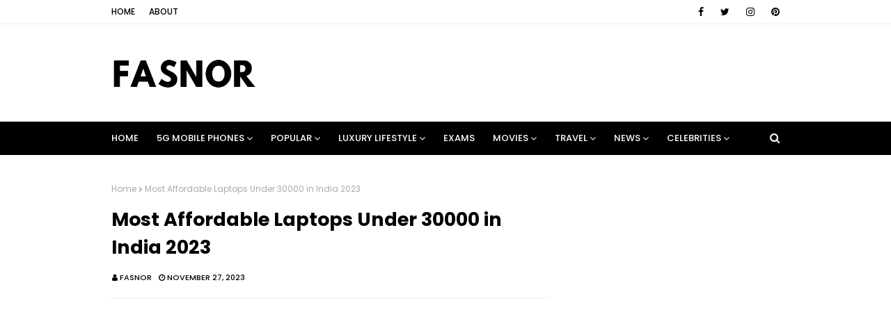

--- FILE ---
content_type: text/html; charset=UTF-8
request_url: https://www.fasnor.com/2023/11/most-affordable-laptops-under-30000-in.html
body_size: 44072
content:
<!DOCTYPE html>
<html class='ltr' dir='ltr' xmlns='http://www.w3.org/1999/xhtml' xmlns:b='http://www.google.com/2005/gml/b' xmlns:data='http://www.google.com/2005/gml/data' xmlns:expr='http://www.google.com/2005/gml/expr'>
<head>
<meta content='width=device-width, initial-scale=1, minimum-scale=1, maximum-scale=1' name='viewport'/>
<title>Most Affordable Laptops Under 30000 in India 2023</title>
<meta content='text/html; charset=UTF-8' http-equiv='Content-Type'/>
<!-- Chrome, Firefox OS and Opera -->
<meta content='#efefef' name='theme-color'/>
<!-- Windows Phone -->
<meta content='#efefef' name='msapplication-navbutton-color'/>
<meta content='blogger' name='generator'/>
<link href='https://www.fasnor.com/favicon.ico' rel='icon' type='image/x-icon'/>
<link href='https://www.fasnor.com/2023/11/most-affordable-laptops-under-30000-in.html' rel='canonical'/>
<link rel="alternate" type="application/atom+xml" title="Fasnor is fashion and luxury lifestyle magazine. - Atom" href="https://www.fasnor.com/feeds/posts/default" />
<link rel="alternate" type="application/rss+xml" title="Fasnor is fashion and luxury lifestyle magazine. - RSS" href="https://www.fasnor.com/feeds/posts/default?alt=rss" />
<link rel="service.post" type="application/atom+xml" title="Fasnor is fashion and luxury lifestyle magazine. - Atom" href="https://www.blogger.com/feeds/9139320209231636023/posts/default" />

<link rel="alternate" type="application/atom+xml" title="Fasnor is fashion and luxury lifestyle magazine. - Atom" href="https://www.fasnor.com/feeds/8985653681723603091/comments/default" />
<!--Can't find substitution for tag [blog.ieCssRetrofitLinks]-->
<link href='https://i.ytimg.com/vi/LWv-TlVEjC8/hqdefault.jpg' rel='image_src'/>
<meta content='https://www.fasnor.com/2023/11/most-affordable-laptops-under-30000-in.html' property='og:url'/>
<meta content='Most Affordable Laptops Under 30000 in India 2023' property='og:title'/>
<meta content='Fasnor is a fashion and lifestyle magazine covering many topics including fashion, beauty, culture, living, and runway.' property='og:description'/>
<meta content='https://lh3.googleusercontent.com/blogger_img_proxy/AEn0k_uOR2W5TNlUgFgONdPQVr-LtfXO2vft5jTLZIxI6RE2aWFE_ol8OAzrdfBABQuJRuE8Ru1wCNZQNgLtluqJPJU_ziyPgLici7uQnurdm9X_fjWc=w1200-h630-n-k-no-nu' property='og:image'/>
<!-- Google Fonts -->
<link href='//fonts.googleapis.com/css?family=Poppins:400,400i,500,500i,600,600i,700,700i' media='all' rel='stylesheet' type='text/css'/>
<link href='https://stackpath.bootstrapcdn.com/font-awesome/4.7.0/css/font-awesome.min.css' rel='stylesheet'/>
<!-- Google tag (gtag.js) -->
<script async='async' src='https://www.googletagmanager.com/gtag/js?id=G-1WGBC35TDE'></script>
<script>
  window.dataLayer = window.dataLayer || [];
  function gtag(){dataLayer.push(arguments);}
  gtag('js', new Date());

  gtag('config', 'G-1WGBC35TDE');
</script>
<!-- Template Style CSS -->
<meta content='ddc49e6905eb643b30b397453046dea9' name='p:domain_verify'/>
<script async='async' src='//pagead2.googlesyndication.com/pagead/js/adsbygoogle.js'></script>
<script>
  (adsbygoogle = window.adsbygoogle || []).push({
    google_ad_client: "ca-pub-4107036705569197",
    enable_page_level_ads: true
  });
</script>
<style id='page-skin-1' type='text/css'><!--
/*
-----------------------------------------------
Blogger Template Style
Name:        Cream
Version:     Free Version
Author:      Way2Themes
Author Url:  https://www.way2themes.com/
----------------------------------------------- */
a,abbr,acronym,address,applet,b,big,blockquote,body,caption,center,cite,code,dd,del,dfn,div,dl,dt,em,fieldset,font,form,h1,h2,h3,h4,h5,h6,html,i,iframe,img,ins,kbd,label,legend,li,object,p,pre,q,s,samp,small,span,strike,strong,sub,sup,table,tbody,td,tfoot,th,thead,tr,tt,u,ul,var{padding:0;border:0;outline:0;vertical-align:baseline;background:0 0;text-decoration:none}form,textarea,input,button{-webkit-appearance:none;-moz-appearance:none;appearance:none;border-radius:0}dl,ul{list-style-position:inside;font-weight:400;list-style:none}ul li{list-style:none}caption,th{text-align:center}img{border:none;position:relative}a,a:visited{text-decoration:none}.clearfix{clear:both}.section,.widget,.widget ul{margin:0;padding:0}a{color:#ff627d}a img{border:0}abbr{text-decoration:none}.CSS_LIGHTBOX{z-index:999999!important}.separator a{clear:none!important;float:none!important;margin-left:0!important;margin-right:0!important}#navbar-iframe,.widget-item-control,a.quickedit,.home-link,.feed-links{display:none!important}.center{display:table;margin:0 auto;position:relative}.widget > h2,.widget > h3{display:none}body{background:#efefef url() repeat fixed top left;background-color:#efefef;font-family:'Poppins',sans-serif;font-size:14px;font-weight:400;color:#000000;word-wrap:break-word;margin:0;padding:0}#outer-wrapper{margin:0 auto;background-color:#fff;box-shadow:0 0 5px rgba(0,0,0,.1)}.row{width:960px}#content-wrapper{margin:40px auto 0;overflow:hidden}#content-wrapper > .container{margin:0 -15px}#main-wrapper{float:left;overflow:hidden;width:66.66666667%;box-sizing:border-box;word-wrap:break-word;padding:0 15px;margin:0}#sidebar-wrapper{float:right;overflow:hidden;width:33.33333333%;box-sizing:border-box;word-wrap:break-word;padding:0 15px}.post-image-wrap{position:relative;display:block}.post-image-link,.about-author .avatar-container,.comments .avatar-image-container{background-color:rgba(155,155,155,0.07);color:transparent!important}.post-thumb{display:block;position:relative;width:100%;height:100%;object-fit:cover;z-index:1;transition:opacity .17s ease}.post-image-link:hover .post-thumb,.post-image-wrap:hover .post-image-link .post-thumb,.hot-item-inner:hover .post-image-link .post-thumb{opacity:.9}.post-title a{display:block}#top-bar{width:100%;height:34px;background-color:#fff;overflow:hidden;margin:0;border-bottom:1px solid #eee}#top-bar .container{margin:0 auto}.top-bar-nav{position:relative;float:left;display:block}.top-bar-nav .widget > .widget-title{display:none}.top-bar-nav ul li{float:left}.top-bar-nav ul li > a{height:34px;display:block;color:#000000;font-size:12px;font-weight:500;line-height:34px;text-transform:uppercase;margin:0 10px 0 0;padding:0 5px;transition:color .17s}.top-bar-nav ul li:first-child > a{padding:0 5px 0 0}.top-bar-nav ul > li:hover > a{color:#000000}.top-bar-social{position:relative;float:right;display:block}.top-bar-social .widget > .widget-title{display:none}.top-bar-social ul > li{float:left;display:inline-block}.top-bar-social ul > li > a{line-height:34px;display:block;color:#000000;text-decoration:none;font-size:14px;text-align:center;padding:0 7px;margin:0 0 0 10px;transition:color .17s}.top-bar-social ul > li:last-child > a{padding:0 0 0 7px}.top-bar-social ul > li:hover > a{color:#000000}.social a:before{display:inline-block;font-family:FontAwesome;font-style:normal;font-weight:400}.social .blogger a:before{content:"\f37d"}.social .facebook a:before{content:"\f09a"}.social .twitter a:before{content:"\f099"}.social .gplus a:before{content:"\f0d5"}.social .rss a:before{content:"\f09e"}.social .youtube a:before{content:"\f167"}.social .skype a:before{content:"\f17e"}.social .stumbleupon a:before{content:"\f1a4"}.social .tumblr a:before{content:"\f173"}.social .vk a:before{content:"\f189"}.social .stack-overflow a:before{content:"\f16c"}.social .github a:before{content:"\f09b"}.social .linkedin a:before{content:"\f0e1"}.social .dribbble a:before{content:"\f17d"}.social .soundcloud a:before{content:"\f1be"}.social .behance a:before{content:"\f1b4"}.social .digg a:before{content:"\f1a6"}.social .instagram a:before{content:"\f16d"}.social .pinterest a:before{content:"\f0d2"}.social .twitch a:before{content:"\f1e8"}.social .delicious a:before{content:"\f1a5"}.social .codepen a:before{content:"\f1cb"}.social .reddit a:before{content:"\f1a1"}.social .whatsapp a:before{content:"\f232"}.social .snapchat a:before{content:"\f2ac"}.social .email a:before{content:"\f0e0"}.social .external-link a:before{content:"\f35d"}.social-color .blogger a{background-color:#ff5722}.social-color .facebook a{background-color:#3b5999}.social-color .twitter a{background-color:#00acee}.social-color .gplus a{background-color:#db4a39}.social-color .youtube a{background-color:#f50000}.social-color .instagram a{background:linear-gradient(15deg,#ffb13d,#dd277b,#4d5ed4)}.social-color .pinterest a{background-color:#ca2127}.social-color .dribbble a{background-color:#ea4c89}.social-color .linkedin a{background-color:#0077b5}.social-color .tumblr a{background-color:#365069}.social-color .twitch a{background-color:#6441a5}.social-color .rss a{background-color:#ffc200}.social-color .skype a{background-color:#00aff0}.social-color .stumbleupon a{background-color:#eb4823}.social-color .vk a{background-color:#4a76a8}.social-color .stack-overflow a{background-color:#f48024}.social-color .github a{background-color:#24292e}.social-color .soundcloud a{background:linear-gradient(#ff7400,#ff3400)}.social-color .behance a{background-color:#191919}.social-color .digg a{background-color:#1b1a19}.social-color .delicious a{background-color:#0076e8}.social-color .codepen a{background-color:#000}.social-color .reddit a{background-color:#ff4500}.social-color .whatsapp a{background-color:#3fbb50}.social-color .snapchat a{background-color:#ffe700}.social-color .email a{background-color:#888}.social-color .external-link a{background-color:#000000}#header-wrap{position:relative;margin:0}.header-header{background-color:#fff;width:100%;height:90px;position:relative;overflow:hidden;padding:25px 0}.header-header .container{position:relative;margin:0 auto;padding:0}.header-logo{position:relative;float:left;width:auto;max-width:250px;max-height:60px;margin:0;padding:15px 0}.header-logo .header-image-wrapper{display:block}.header-logo img{max-width:100%;max-height:60px;margin:0}.header-logo h1{color:#000000;font-size:20px;line-height:1.4em;margin:0}.header-logo p{font-size:12px;margin:5px 0 0}.header-ads{position:relative;float:right}.header-ads .widget > .widget-title{display:none}.header-ads .widget{max-width:100%}.header-ads .widget .widget-content{width:728px;max-width:100%;max-height:90px;line-height:1}.header-menu{position:relative;width:100%;height:48px;background-color:#000000;z-index:10;font-size:13px;margin:0}.header-menu .container{position:relative;margin:0 auto;padding:0}#main-menu .widget,#main-menu .widget > .widget-title{display:none}#main-menu .show-menu{display:block}#main-menu{position:relative;height:48px;z-index:15}#main-menu ul > li{float:left;position:relative;margin:0;padding:0;transition:background .17s}#main-menu ul > li > a{position:relative;color:#ffffff;font-size:13px;font-weight:500;text-transform:uppercase;line-height:48px;display:inline-block;margin:0;padding:0 13px;transition:color .17s ease}#main-menu ul#main-menu-nav > li:first-child > a{padding:0 13px 0 0}#main-menu ul > li:hover > a{color:#fff}#main-menu ul > li > ul{position:absolute;float:left;left:0;top:48px;width:180px;background-color:#000000;z-index:99999;margin:0;padding:0;box-shadow:0 3px 5px rgba(0,0,0,0.2);visibility:hidden;opacity:0}#main-menu ul > li > ul > li > ul{position:absolute;float:left;top:0;left:100%;margin:0}#main-menu ul > li > ul > li{display:block;float:none;position:relative;transition:all .17s ease}#main-menu ul > li > ul > li a{display:block;height:36px;font-size:12px;color:#fff;line-height:36px;box-sizing:border-box;margin:0;padding:0 15px;transition:all .17s ease}#main-menu ul > li > ul > li:hover{background-color:rgba(0,0,0,0.2)}#main-menu ul > li > ul > li:hover > a{color:#000000}#main-menu ul > li.has-sub > a:after{content:'\f107';float:right;font-family:FontAwesome;font-size:14px;font-weight:400;margin:0 0 0 3px}#main-menu ul > li > ul > li.has-sub > a:after{content:'\f105';float:right;margin:0}#main-menu .mega-menu{position:static!important}#main-menu .mega-menu > ul{width:100%;box-sizing:border-box;padding:20px 10px}#main-menu .mega-menu > ul.mega-menu-inner{overflow:hidden}#main-menu ul > li:hover > ul,#main-menu ul > li > ul > li:hover > ul{visibility:visible;opacity:1}#main-menu ul ul{transition:all .17s ease}.mega-menu-inner .mega-item{float:left;width:25%;box-sizing:border-box;padding:0 10px}.mega-menu-inner .mega-content{position:relative;width:100%;overflow:hidden;padding:0}.mega-content .post-image-wrap{width:100%;height:140px;overflow:hidden}.mega-content .post-image-link{width:100%;height:100%;z-index:1;display:block;position:relative;overflow:hidden}.mega-content .post-title{position:relative;font-size:14px;font-weight:500;line-height:1.5em;margin:7px 0 5px}.mega-content .post-title a{display:block;color:#fff;transition:color .17s}.mega-content:hover .post-title a{color:#ff627d}.mega-content .post-meta{color:#aaa}.no-posts{float:left;width:100%;height:100px;line-height:100px;text-align:center}.mega-menu .no-posts{line-height:60px;color:#000000}.show-search,.hide-search{position:absolute;right:0;top:0;display:block;width:48px;height:48px;line-height:48px;z-index:20;color:#ffffff;font-size:15px;text-align:right;cursor:pointer;transition:color .17s ease}.show-search:before{content:"\f002";font-family:FontAwesome;font-weight:400}.hide-search:before{content:"\f00d";font-family:FontAwesome;font-weight:400}.show-search:hover,.hide-search:hover{color:#fff}#nav-search{display:none;position:absolute;left:0;top:0;width:100%;height:48px;z-index:99;background-color:#000000;box-sizing:border-box;padding:0}#nav-search .search-form{width:100%;height:48px;background-color:rgba(0,0,0,0);line-height:48px;overflow:hidden;padding:0}#nav-search .search-input{width:100%;height:48px;font-family:inherit;color:#ffffff;margin:0;padding:0 70px 0 0;background-color:rgba(0,0,0,0);font-size:14px;font-weight:400;box-sizing:border-box;border:0}#nav-search .search-input:focus{color:#ffffff;outline:none}.slide-menu-toggle{display:none;position:absolute;line-height:48px;height:48px;width:48px;top:0;left:0;font-family:FontAwesome;color:#fff;font-size:17px;font-weight:400;text-align:left;cursor:pointer;z-index:4;padding:0}.slide-menu-toggle:before{content:"\f0c9"}.nav-active .slide-menu-toggle:before{content:"\f00d"}.mobile-menu{display:none;position:absolute;top:48px;left:0;width:100%;background-color:#000000;box-sizing:border-box;padding:20px;border-top:1px solid rgba(255,255,255,0.08);visibility:hidden;opacity:0;transform-origin:0 0;transform:scaleY(0);transition:all .17s ease}.nav-active .mobile-menu{visibility:visible;opacity:1;transform:scaleY(1)}.mobile-menu > ul{margin:0}.mobile-menu .m-sub{display:none;padding:0}.mobile-menu ul li{position:relative;display:block;overflow:hidden;float:left;width:100%;font-size:13px;font-weight:500;text-transform:uppercase;line-height:38px;margin:0;padding:0}.mobile-menu > ul li ul{overflow:hidden}.mobile-menu ul li a{color:#fff;padding:0;display:block;transition:all .17s ease}.mobile-menu ul li.has-sub .submenu-toggle{position:absolute;top:0;right:0;color:#fff;cursor:pointer}.mobile-menu ul li.has-sub .submenu-toggle:after{content:'\f105';font-family:FontAwesome;font-weight:400;float:right;width:34px;font-size:16px;text-align:center;transition:all .17s ease}.mobile-menu ul li.has-sub.show > .submenu-toggle:after{transform:rotate(90deg)}.mobile-menu > ul > li > ul > li > a{color:#fff;opacity:.7;padding:0 0 0 15px}.mobile-menu > ul > li > ul > li > ul > li > a{color:#fff;opacity:.7;padding:0 0 0 30px}.mobile-menu ul li a:hover,.mobile-menu ul > li > .submenu-toggle:hover{color:#000000}.post-meta{overflow:hidden;color:#000000;font-size:11px;font-weight:500;text-transform:uppercase;padding:0 1px}.post-meta .post-author,.post-meta .post-date{float:left;display:inline-block;margin:0 10px 0 0}.post-meta .post-author:before,.post-meta .post-date:before{font-family:FontAwesome;font-weight:400;margin:0 3px 0 0}.post-meta .post-author:before{content:'\f007'}.post-meta .post-date:before{content:'\f017'}.post-meta a{color:#000000;transition:color .17s}.post-meta a:hover{color:#000000}#hot-wrapper{margin:0 auto}#hot-section .widget,#hot-section .widget > .widget-title{display:none}#hot-section .show-hot{display:block!important}#hot-section .show-hot .widget-content{position:relative;overflow:hidden;height:360px;margin:40px 0 0}.hot-loader{position:relative;height:100%;overflow:hidden;display:block}.hot-loader:after{content:'';position:absolute;top:50%;left:50%;width:26px;height:26px;margin:-15px 0 0 -15px;border:2px solid #ddd;border-left-color:#000000;border-top-color:#000000;border-radius:100%;animation:spinner .8s infinite linear;transform-origin:center}@-webkit-keyframes spinner {0%{-webkit-transform:rotate(0deg);transform:rotate(0deg)}to{-webkit-transform:rotate(1turn);transform:rotate(1turn)}}@keyframes spinner {0%{-webkit-transform:rotate(0deg);transform:rotate(0deg)}to{-webkit-transform:rotate(1turn);transform:rotate(1turn)}}ul.hot-posts{position:relative;overflow:hidden;height:360px;margin:0 -5px}.hot-posts .hot-item{position:relative;float:left;width:25%;height:175px;overflow:hidden;box-sizing:border-box;padding:0 5px}.hot-posts .hot-item.item-0{width:50%;height:360px}.hot-posts .hot-item.item-1,.hot-posts .hot-item.item-2{margin:0 0 10px}.hot-item-inner{position:relative;float:left;width:100%;height:100%;overflow:hidden;display:block}.hot-posts .post-image-link{width:100%;height:100%;position:relative;overflow:hidden;display:block}.hot-posts .post-info{position:absolute;bottom:0;left:0;width:100%;background-image:linear-gradient(rgba(0,0,0,0),#000);overflow:hidden;z-index:5;box-sizing:border-box;padding:20px}.hot-posts .post-title{font-size:14px;font-weight:500;display:block;line-height:1.5em;margin:10px 0 5px}.hot-posts .item-0 .post-title{font-size:21px;margin:10px 0}.hot-posts .post-title a{color:#fff;display:block}.hot-posts .post-meta,.hot-posts .post-meta a{color:#fff}.show-hot .no-posts{position:absolute;top:calc(50% - 50px);left:0;width:100%}.queryMessage{overflow:hidden;background-color:#f2f2f2;color:#000000;font-size:13px;font-weight:400;padding:8px 10px;margin:0 0 25px}.queryMessage .query-info{margin:0 5px}.queryMessage .search-query,.queryMessage .search-label{font-weight:700;text-transform:uppercase}.queryMessage .search-query:before,.queryMessage .search-label:before{content:"\201c"}.queryMessage .search-query:after,.queryMessage .search-label:after{content:"\201d"}.queryMessage a.show-more{float:right;color:#ff627d;text-decoration:underline;transition:opacity .17s}.queryMessage a.show-more:hover{opacity:.8}.queryEmpty{font-size:13px;font-weight:400;padding:10px 0;margin:0 0 25px;text-align:center}.title-wrap{position:relative;float:left;width:100%;height:32px;background-color:#000000;display:block;margin:0 0 20px}.title-wrap > h3{position:relative;display:block;height:32px;font-size:12px;color:#fff;font-weight:500;line-height:32px;text-align:center;text-transform:uppercase;padding:0;margin:0}.custom-widget li{overflow:hidden;margin:20px 0 0}.custom-widget li:first-child{padding:0;margin:0;border:0}.custom-widget .post-image-link{position:relative;width:80px;height:70px;float:left;overflow:hidden;display:block;vertical-align:middle;margin:0 12px 0 0}.custom-widget .post-info{overflow:hidden}.custom-widget .post-title{overflow:hidden;font-size:13px;font-weight:500;line-height:1.5em;margin:0 0 3px}.custom-widget .post-title a{display:block;color:#000000;transition:color .17s}.custom-widget li:hover .post-title a{color:#ff627d}.index-post-wrap{position:relative;float:left;width:100%}.blog-post{display:block;overflow:hidden;word-wrap:break-word}.home-title{position:relative;font-size:15px;color:#000000;font-weight:500;line-height:15px;text-transform:uppercase;margin:0 0 20px}.home-title:before{content:'';position:absolute;z-index:1}.home-title span{position:relative;z-index:5}.grid-posts{display:flex;flex-wrap:wrap;margin:0 -15px}.index-post{display:block;width:50%;box-sizing:border-box;padding:0 15px;margin:0 0 40px}.index-post .post-image-wrap{float:left;width:100%;height:180px;overflow:hidden;margin:0 0 10px}.index-post .post-image-wrap .post-image-link{width:100%;height:100%;position:relative;display:block;z-index:1;overflow:hidden}.post-tag{position:absolute;top:20px;left:20px;height:18px;z-index:5;background-color:#000000;color:#fff;font-size:10px;line-height:18px;font-weight:500;text-transform:uppercase;padding:0 7px}.index-post .post-info{float:left;width:100%;overflow:hidden}.index-post .post-info > h2{font-size:19px;font-weight:500;line-height:1.5em;text-decoration:none;margin:0}.index-post .post-info > h2 > a{display:block;color:#000000;transition:color .17s}.index-post .post-info > h2:hover > a{color:#ff627d}.widget iframe,.widget img{max-width:100%}.date-header{display:block;overflow:hidden;font-weight:400;margin:0!important;padding:0}.index-post .post-meta{margin:10px 0 0}.post-snippet{position:relative;display:block;overflow:hidden;font-size:13px;line-height:1.6em;font-weight:400;margin:7px 0 0}a.read-more{display:inline-block;color:#000000;font-size:13px;font-weight:500;text-transform:uppercase;margin:15px 0 0;transition:color .17s ease}a.read-more:after{content:'\f178';font-family:FontAwesome;font-weight:400;margin:0 0 0 5px}a.read-more:hover{color:#000000}#breadcrumb{font-size:12px;font-weight:400;color:#aaa;margin:0 0 15px}#breadcrumb a{color:#aaa;transition:color .17s}#breadcrumb a:hover{color:#ff627d}#breadcrumb a,#breadcrumb em{display:inline-block}#breadcrumb .delimiter:after{content:'\f054';font-family:FontAwesome;font-size:8px;font-weight:400;font-style:normal;vertical-align:middle;margin:0 3px}.item-post h1.post-title{color:#000000;font-size:27px;line-height:1.5em;font-weight:700;position:relative;display:block;margin:0 0 15px;padding:0}.static_page .item-post h1.post-title{margin:0}.item-post .post-body{width:100%;font-size:15px;line-height:1.5em;overflow:hidden;padding:20px 0 0;margin:20px 0 0;border-top:1px solid #eee}.item-post .post-outer{padding:0}.item-post .post-body img{max-width:100%}.main .widget{margin:0}.main .Blog{border-bottom-width:0}.post-footer{position:relative;float:left;width:100%;margin:20px 0 0}.inline-ad{position:relative;display:block;max-height:60px;margin:0 0 30px}.inline-ad > ins{display:block!important;margin:0 auto!important}.item .inline-ad{float:left;width:100%;margin:20px 0 0}.item-post-wrap > .inline-ad{margin:0 0 20px}.post-labels{overflow:hidden;height:auto;position:relative;margin:0 0 20px;padding:0}.post-labels span,.post-labels a{float:left;height:22px;background-color:#f2f2f2;color:#000000;font-size:12px;line-height:22px;font-weight:400;margin:0;padding:0 10px}.post-labels span{background-color:#000000;color:#fff}.post-labels a{margin:0 0 0 5px;transition:all .17s ease}.post-labels a:hover{background-color:#000000;color:#fff;border-color:#000000}.post-reactions{height:28px;display:block;margin:0 0 15px}.post-reactions span{float:left;color:#000000;font-size:11px;line-height:25px;text-transform:uppercase;font-weight:500}.reactions-inner{float:left;margin:0;height:28px}.post-share{position:relative;overflow:hidden;line-height:0;margin:0 0 30px}ul.share-links{position:relative}.share-links li{width:70px;float:left;box-sizing:border-box;margin:0 5px 0 0}.share-links li a{float:left;display:inline-block;cursor:pointer;width:100%;height:32px;line-height:32px;color:#fff;font-weight:400;font-size:15px;text-align:center;box-sizing:border-box;opacity:1;transition:all .17s ease}.share-links li a:hover{opacity:.8}ul.post-nav{position:relative;overflow:hidden;display:block;margin:0 0 30px}.post-nav li{display:inline-block;width:50%}.post-nav .post-prev{float:left;text-align:left;box-sizing:border-box;padding:0 10px}.post-nav .post-next{float:right;text-align:right;box-sizing:border-box;padding:0 10px}.post-nav li a{color:#000000;line-height:1.4em;display:block;overflow:hidden;transition:color .17s}.post-nav li:hover a{color:#ff627d}.post-nav li span{display:block;font-size:11px;color:#aaa;font-weight:700;text-transform:uppercase;padding:0 0 2px}.post-nav .post-prev span:before{content:"\f053";float:left;font-family:FontAwesome;font-size:10px;font-weight:400;text-transform:none;margin:0 2px 0 0}.post-nav .post-next span:after{content:"\f054";float:right;font-family:FontAwesome;font-size:10px;font-weight:400;text-transform:none;margin:0 0 0 2px}.post-nav p{font-size:12px;font-weight:400;line-height:1.4em;margin:0}.post-nav .post-nav-active p{color:#aaa}.about-author{position:relative;display:block;overflow:hidden;background-color:#f9f9f9;padding:20px;margin:0 0 30px}.about-author .avatar-container{position:relative;float:left;width:80px;height:80px;background-color:rgba(255,255,255,0.05);overflow:hidden;margin:0 15px 0 0}.about-author .author-avatar{float:left;width:100%;height:100%}.author-name{overflow:hidden;display:inline-block;font-size:12px;font-weight:500;text-transform:uppercase;line-height:14px;margin:7px 0 3px}.author-name span{color:#000000}.author-name a{color:#000000;transition:opacity .17s}.author-name a:hover{opacity:.8}.author-description{display:block;overflow:hidden;font-size:12px;font-weight:400;line-height:1.6em}.author-description a:hover{text-decoration:underline}#related-wrap{overflow:hidden;margin:0 0 30px}#related-wrap .related-tag{display:none}.related-ready{float:left;width:100%}.related-ready .loader{height:178px}ul.related-posts{position:relative;overflow:hidden;margin:0 -10px;padding:0}.related-posts .related-item{width:33.33333333%;position:relative;overflow:hidden;float:left;display:block;box-sizing:border-box;padding:0 10px;margin:0}.related-posts .post-image-link{width:100%;height:130px;position:relative;overflow:hidden;display:block}.related-posts .post-title{font-size:13px;font-weight:400;line-height:1.5em;display:block;margin:7px 0 5px}.related-posts .post-title a{color:#000000;transition:color .17s}.related-posts .related-item:hover .post-title a{color:#ff627d}#blog-pager{float:left;width:100%;overflow:hidden;clear:both;margin:0 0 40px}.blog-pager a,.blog-pager span{float:left;display:block;min-width:36px;height:36px;background-color:#f2f2f2;color:#000000;font-size:12px;font-weight:500;line-height:36px;text-align:center;box-sizing:border-box;padding:0 10px;margin:0 5px 0 0;border-radius:36px;transition:all .17s ease}.blog-pager span.page-dots{min-width:20px;background-color:#fff;font-size:16px;color:#000000;font-weight:400;line-height:32px;padding:0}.blog-pager .page-of{display:none;width:auto;float:right;border-color:rgba(0,0,0,0);margin:0}.blog-pager .page-active,.blog-pager a:hover{background-color:#000000;color:#fff;border-color:#000000}.blog-pager .page-prev:before,.blog-pager .page-next:before{font-family:FontAwesome;font-size:11px;font-weight:400}.blog-pager .page-prev:before{content:'\f053'}.blog-pager .page-next:before{content:'\f054'}.blog-pager .blog-pager-newer-link,.blog-pager .blog-pager-older-link{float:left;display:inline-block;width:auto;padding:0 10px;margin:0}.blog-pager .blog-pager-older-link{float:right}.archive #blog-pager,.home .blog-pager .blog-pager-newer-link,.home .blog-pager .blog-pager-older-link{display:none}.blog-post-comments{display:none;margin:0 0 30px}.blog-post-comments .comments-title{margin:0 0 20px}.comments-system-disqus .comments-title,.comments-system-facebook .comments-title{margin:0}#comments{margin:0}#gpluscomments{float:left!important;width:100%!important;margin:0 0 25px!important}#gpluscomments iframe{float:left!important;width:100%}.comments{display:block;clear:both;margin:0;color:#000000}.comments .comment-thread > ol{padding:0}.comments > h3{font-size:13px;font-weight:400;font-style:italic;padding-top:1px}.comments .comments-content .comment{list-style:none;margin:0;padding:0 0 8px}.comments .comments-content .comment:first-child{padding-top:0}.facebook-tab,.fb_iframe_widget_fluid span,.fb_iframe_widget iframe{width:100%!important}.comments .item-control{position:static}.comments .avatar-image-container{float:left;overflow:hidden;position:absolute}.comments .avatar-image-container,.comments .avatar-image-container img{height:35px;max-height:35px;width:35px;max-width:35px;border-radius:100%}.comments .comment-block{overflow:hidden;padding:0 0 10px}.comments .comment-block,.comments .comments-content .comment-replies{margin:0 0 0 50px}.comments .comments-content .inline-thread{padding:0}.comments .comment-actions{float:left;width:100%;position:relative;margin:0}.comments .comments-content .comment-header{font-size:15px;display:block;overflow:hidden;clear:both;margin:0 0 3px;padding:0 0 5px;border-bottom:1px dashed #d6d6d6}.comments .comments-content .comment-header a{color:#000000;transition:color .17s}.comments .comments-content .comment-header a:hover{color:#ff627d}.comments .comments-content .user{font-style:normal;font-weight:500;display:block}.comments .comments-content .icon.blog-author{display:none}.comments .comments-content .comment-content{float:left;font-size:13px;color:#5E5E5E;font-weight:400;text-align:left;line-height:1.4em;margin:5px 0 9px}.comments .comment .comment-actions a{margin-right:5px;padding:2px 5px;color:#000000;font-weight:400;background-color:#f2f2f2;font-size:10px;transition:all .17s ease}.comments .comment .comment-actions a:hover{color:#fff;background-color:#000000;border-color:#000000;text-decoration:none}.comments .comments-content .datetime{float:left;font-size:11px;font-weight:400;color:#aaa;position:relative;padding:0 1px;margin:4px 0 0;display:block}.comments .comments-content .datetime a,.comments .comments-content .datetime a:hover{color:#aaa}.comments .thread-toggle{margin-bottom:4px}.comments .thread-toggle .thread-arrow{height:7px;margin:0 3px 2px 0}.comments .thread-count a,.comments .continue a{transition:opacity .17s}.comments .thread-count a:hover,.comments .continue a:hover{opacity:.8}.comments .thread-expanded{padding:5px 0 0}.comments .thread-chrome.thread-collapsed{display:none}.thread-arrow:before{content:'';font-family:FontAwesome;color:#000000;font-weight:400;margin:0 2px 0 0}.comments .thread-expanded .thread-arrow:before{content:'\f0d7'}.comments .thread-collapsed .thread-arrow:before{content:'\f0da'}.comments .comments-content .comment-thread{margin:0}.comments .continue a{padding:0 0 0 60px;font-weight:400}.comments .comments-content .loadmore.loaded{margin:0;padding:0}.comments .comment-replybox-thread{margin:0}.comments .comments-content .loadmore,.comments .comments-content .loadmore.loaded{display:none}#comment-editor{margin:0 0 20px}.post-body h1,.post-body h2,.post-body h3,.post-body h4,.post-body h5,.post-body h6{color:#000000;font-weight:700;margin:0 0 15px}.post-body h1,.post-body h2{font-size:24px}.post-body h3{font-size:21px}.post-body h4{font-size:18px}.post-body h5{font-size:16px}.post-body h6{font-size:13px}blockquote{font-style:italic;padding:10px;margin:0;border-left:4px solid #000000}blockquote:before,blockquote:after{display:inline-block;font-family:FontAwesome;font-style:normal;font-weight:400;color:#aaa;line-height:1}blockquote:before{content:'\f10d';margin:0 10px 0 0}blockquote:after{content:'\f10e';margin:0 0 0 10px}.widget .post-body ul,.widget .post-body ol{line-height:1.5;font-weight:400}.widget .post-body li{margin:5px 0;padding:0;line-height:1.5}.post-body ul{padding:0 0 0 20px}.post-body ul li:before{content:"\f105";font-family:FontAwesome;font-size:13px;font-weight:400;margin:0 5px 0 0}.post-body u{text-decoration:underline}.post-body a{transition:color .17s ease;color:#000000}.post-body strike{text-decoration:line-through}.contact-form{overflow:hidden}.contact-form .widget-title{display:none}.contact-form .contact-form-name{width:calc(50% - 5px)}.contact-form .contact-form-email{width:calc(50% - 5px);float:right}.sidebar .widget{position:relative;overflow:hidden;background-color:#fff;box-sizing:border-box;padding:0;margin:0 0 35px}.sidebar .widget-title{position:relative;float:left;width:100%;height:32px;background-color:#000000;display:block;margin:0 0 20px}.sidebar .widget-title > h3{position:relative;display:block;height:32px;font-size:12px;color:#fff;font-weight:500;line-height:32px;text-align:center;text-transform:uppercase;padding:0 15px;margin:0;border-radius:2px 2px 0 0}.sidebar .widget-content{float:left;width:100%;margin:0}ul.social-counter{margin:0 -5px}.social-counter li{float:left;width:25%;box-sizing:border-box;padding:0 5px;margin:10px 0 0}.social-counter li:nth-child(1),.social-counter li:nth-child(2),.social-counter li:nth-child(3),.social-counter li:nth-child(4){margin-top:0}.social-counter li a{display:block;height:40px;font-size:22px;color:#000000;text-align:center;line-height:40px;border:1px solid #eee;transition:color .17s}.social-counter li a:hover{color:#000000}.list-label li{position:relative;display:block;padding:7px 0;border-top:1px dotted #ebebeb}.list-label li:first-child{padding-top:0;border-top:0}.list-label li:last-child{padding-bottom:0;border-bottom:0}.list-label li a{display:block;color:#000000;font-size:12px;font-weight:400;text-transform:capitalize;transition:color .17s}.list-label li a:before{content:"\f054";float:left;color:#000000;font-weight:400;font-family:FontAwesome;font-size:6px;margin:6px 3px 0 0;transition:color .17s}.list-label li a:hover{color:#ff627d}.list-label .label-count{position:relative;float:right;width:16px;height:16px;background-color:#000000;color:#fff;font-size:11px;font-weight:400;text-align:center;line-height:16px}.cloud-label li{position:relative;float:left;margin:0 5px 5px 0}.cloud-label li a{display:block;height:26px;color:#000000;font-size:12px;line-height:26px;font-weight:400;padding:0 10px;border:1px solid #eee;transition:all .17s ease}.cloud-label li a:hover{color:#fff;background-color:#000000;border-color:#000000}.cloud-label .label-count{display:none}.sidebar .FollowByEmail > .widget-title > h3{margin:0}.FollowByEmail .widget-content{position:relative;overflow:hidden;background-color:#fff;text-align:center;font-weight:400;box-sizing:border-box;padding:20px;border-radius:2px;border:1px solid #eee}.FollowByEmail .widget-content > h3{font-size:18px;color:#000000;font-weight:500;text-transform:uppercase;margin:0 0 13px}.FollowByEmail .before-text{font-size:13px;line-height:1.5em;margin:0 0 15px;display:block;padding:0 10px;overflow:hidden}.FollowByEmail .widget-content:after{content:'\f0e0';position:absolute;right:-15px;top:-15px;font-family:FontAwesome;font-size:50px;color:#000000;opacity: .5;transform:rotate(21deg)}.FollowByEmail .follow-by-email-inner{position:relative}.FollowByEmail .follow-by-email-inner .follow-by-email-address{width:100%;height:32px;color:#000000;font-size:11px;font-family:inherit;padding:0 10px;margin:0 0 10px;box-sizing:border-box;border:1px solid #eee;transition:ease .17s}.FollowByEmail .follow-by-email-inner .follow-by-email-submit{width:100%;height:32px;font-family:inherit;font-size:11px;color:#fff;background-color:#000000;text-transform:uppercase;text-align:center;font-weight:500;cursor:pointer;margin:0;border:0;transition:opacity .17s ease}.FollowByEmail .follow-by-email-inner .follow-by-email-submit:hover{opacity:.85}#ArchiveList ul.flat li{color:#000000;font-size:13px;font-weight:400;padding:7px 0;border-bottom:1px dotted #eaeaea}#ArchiveList ul.flat li:first-child{padding-top:0}#ArchiveList ul.flat li:last-child{padding-bottom:0;border-bottom:0}#ArchiveList .flat li > a{display:block;color:#000000;transition:color .17s}#ArchiveList .flat li > a:hover{color:#ff627d}#ArchiveList .flat li > a:before{content:"\f054";float:left;color:#161619;font-weight:400;font-family:FontAwesome;font-size:6px;margin:6px 3px 0 0;display:inline-block;transition:color .17s}#ArchiveList .flat li > a > span{position:relative;float:right;width:16px;height:16px;background-color:#000000;color:#fff;font-size:11px;font-weight:400;text-align:center;line-height:16px}.PopularPosts .post{overflow:hidden;margin:20px 0 0}.PopularPosts .post:first-child{padding:0;margin:0;border:0}.PopularPosts .post-image-link{position:relative;width:80px;height:70px;float:left;overflow:hidden;display:block;vertical-align:middle;margin:0 12px 0 0}.PopularPosts .post-info{overflow:hidden}.PopularPosts .post-title{font-size:13px;font-weight:500;line-height:1.5em;margin:0 0 3px}.PopularPosts .post-title a{display:block;color:#000000;transition:color .17s}.PopularPosts .post:hover .post-title a{color:#ff627d}.PopularPosts .post-date:before{font-size:10px}.FeaturedPost .post-image-link{display:block;position:relative;width:100%;height:180px;overflow:hidden;margin:0 0 10px}.FeaturedPost .post-title{font-size:16px;overflow:hidden;font-weight:400;line-height:1.5em;margin:0 0 5px}.FeaturedPost .post-title a{color:#000000;display:block;transition:color .17s ease}.FeaturedPost .post-title a:hover{color:#ff627d}.Text{font-size:13px}.contact-form-widget form{font-weight:400}.contact-form-name{float:left;width:100%;height:30px;font-family:inherit;font-size:13px;line-height:30px;box-sizing:border-box;padding:5px 10px;margin:0 0 10px;border:1px solid #ebebeb;border-radius:2px}.contact-form-email{float:left;width:100%;height:30px;font-family:inherit;font-size:13px;line-height:30px;box-sizing:border-box;padding:5px 10px;margin:0 0 10px;border:1px solid #ebebeb;border-radius:2px}.contact-form-email-message{float:left;width:100%;font-family:inherit;font-size:13px;box-sizing:border-box;padding:5px 10px;margin:0 0 10px;border:1px solid #ebebeb;border-radius:2px}.contact-form-button-submit{float:left;width:100%;height:30px;background-color:#000000;font-size:13px;color:#fff;line-height:30px;cursor:pointer;box-sizing:border-box;padding:0 10px;margin:0;border:0;border-radius:2px;transition:background .17s ease}.contact-form-button-submit:hover{background-color:#000000}.contact-form-error-message-with-border{float:left;width:100%;background-color:#fbe5e5;font-size:11px;text-align:center;line-height:11px;padding:3px 0;margin:10px 0;box-sizing:border-box;border:1px solid #fc6262}.contact-form-success-message-with-border{float:left;width:100%;background-color:#eaf6ff;font-size:11px;text-align:center;line-height:11px;padding:3px 0;margin:10px 0;box-sizing:border-box;border:1px solid #5ab6f9}.contact-form-cross{margin:0 0 0 3px}.contact-form-error-message,.contact-form-success-message{margin:0}.BlogSearch .search-input{float:left;width:75%;height:30px;background-color:#fff;font-weight:400;font-size:13px;line-height:30px;box-sizing:border-box;padding:5px 10px;border:1px solid #ebebeb;border-right-width:0;border-radius:2px 0 0 2px}.BlogSearch .search-action{float:right;width:25%;height:30px;font-family:inherit;font-size:13px;line-height:30px;cursor:pointer;box-sizing:border-box;background-color:#000000;color:#fff;padding:0 5px;border:0;border-radius:0 2px 2px 0;transition:background .17s ease}.BlogSearch .search-action:hover{background-color:#000000}.Profile .profile-img{float:left;width:80px;height:80px;margin:0 15px 0 0;transition:all .17s ease}.Profile .profile-datablock{margin:0}.Profile .profile-data .g-profile{display:block;font-size:18px;color:#000000;font-weight:700;margin:0 0 5px;transition:color .17s ease}.Profile .profile-data .g-profile:hover{color:#ff627d}.Profile .profile-info > .profile-link{color:#000000;font-size:11px;margin:5px 0 0;transition:color .17s ease}.Profile .profile-info > .profile-link:hover{color:#ff627d}.Profile .profile-datablock .profile-textblock{display:none}.common-widget .LinkList ul li,.common-widget .PageList ul li{width:calc(50% - 5px);padding:7px 0 0}.common-widget .LinkList ul li:nth-child(odd),.common-widget .PageList ul li:nth-child(odd){float:left}.common-widget .LinkList ul li:nth-child(even),.common-widget .PageList ul li:nth-child(even){float:right}.common-widget .LinkList ul li a,.common-widget .PageList ul li a{display:block;color:#000000;font-size:13px;font-weight:400;transition:color .17s ease}.common-widget .LinkList ul li a:hover,.common-widget .PageList ul li a:hover{color:#ff627d}.common-widget .LinkList ul li:first-child,.common-widget .LinkList ul li:nth-child(2),.common-widget .PageList ul li:first-child,.common-widget .PageList ul li:nth-child(2){padding:0}#footer-wrapper{background-color:#000000}#footer-wrapper .container{position:relative;overflow:hidden;margin:0 auto;padding:25px 0}.footer-widgets-wrap{position:relative;display:flex;margin:0 -15px}#footer-wrapper .footer{display:inline-block;float:left;width:33.33333333%;box-sizing:border-box;padding:0 15px}#footer-wrapper .footer .widget{float:left;width:100%;padding:0;margin:25px 0 0}#footer-wrapper .footer .Text{margin:10px 0 0}#footer-wrapper .footer .widget:first-child{margin:0}.footer .widget > .widget-title > h3{position:relative;color:#ffffff;font-size:14px;line-height:14px;font-weight:500;text-transform:uppercase;margin:0 0 25px}.footer .custom-widget .post-title a,.footer .PopularPosts .post-title a,.footer .FeaturedPost .post-title a,.footer .LinkList ul li a,.footer .PageList ul li a,.footer .Profile .profile-data .g-profile,.footer .Profile .profile-info > .profile-link{color:#ffffff}.footer .custom-widget .post-title a:hover,.footer .PopularPosts .post-title a:hover,.footer .FeaturedPost .post-title a:hover,.footer .LinkList ul li a:hover,.footer .PageList ul li a:hover,.footer .Profile .profile-data .g-profile:hover,.footer .Profile .profile-info > .profile-link:hover{color:#ff627d}.footer .no-posts{color:#ffffff}.footer .post-meta{color:#aaa}.footer .FollowByEmail .widget-content > h3{color:#ffffff}.footer .FollowByEmail .widget-content{background-color:rgba(255,255,255,0.05);border-color:rgba(255,255,255,0.05)}.footer .FollowByEmail .before-text,#footer-wrapper .footer .Text{color:#aaa}.footer .FollowByEmail .follow-by-email-inner .follow-by-email-submit:hover{background:#000000}.footer .FollowByEmail .follow-by-email-inner .follow-by-email-address{background-color:rgba(255,255,255,0.05);color:#ffffff;border-color:rgba(255,255,255,0.05)}.footer #ArchiveList .flat li > a{color:#ffffff}.footer .list-label li,.footer .BlogArchive #ArchiveList ul.flat li{border-color:rgba(255,255,255,0.05)}.footer .list-label li:first-child{padding-top:0}.footer .list-label li a,.footer .list-label li a:before,.footer #ArchiveList .flat li > a,.footer #ArchiveList .flat li > a:before{color:#ffffff}.footer .list-label li > a:hover,.footer #ArchiveList .flat li > a:hover{color:#ff627d}.footer .list-label .label-count,.footer #ArchiveList .flat li > a > span{background-color:rgba(255,255,255,0.05);color:#ffffff}.footer .cloud-label li a{border-color:rgba(255,255,255,0.05);color:#ffffff}.footer .cloud-label li a:hover{background-color:#000000;color:#fff}.footer .BlogSearch .search-input{background-color:rgba(255,255,255,0.05);color:#ffffff;border-color:rgba(255,255,255,0.05)}.footer .contact-form-name,.footer .contact-form-email,.footer .contact-form-email-message{background-color:rgba(255,255,255,0.05);color:#ffffff;border-color:rgba(255,255,255,0.05)}.footer .BlogSearch .search-action:hover,.footer .FollowByEmail .follow-by-email-inner .follow-by-email-submit:hover,.footer .contact-form-button-submit:hover{background-color:rgba(0,0,0,0.3)}#sub-footer-wrapper{background-color:rgba(0,0,0,0.2);color:#ffffff;display:block;padding:0;width:100%;overflow:hidden}#sub-footer-wrapper .container{overflow:hidden;margin:0 auto;padding:10px 0}#sub-footer-wrapper .copyright-area{font-size:12px;display:block;height:34px;line-height:34px;text-align:center;text-transform:uppercase;font-weight:400}#sub-footer-wrapper .copyright-area a{color:#000000;transition:color .17s}.hidden-widgets{display:none;visibility:hidden}.back-top{display:none;z-index:1010;width:32px;height:32px;position:fixed;bottom:25px;right:25px;cursor:pointer;overflow:hidden;font-size:13px;color:#fff;text-align:center;line-height:32px}.back-top:before{content:'';position:absolute;top:0;left:0;right:0;bottom:0;background-color:#000000;opacity:.5;transition:opacity .17s ease}.back-top:after{content:'\f077';position:relative;font-family:FontAwesome;font-weight:400;opacity:.8;transition:opacity .17s ease}.back-top:hover:before,.back-top:hover:after,.nav-active .back-top:after,.nav-active .back-top:before{opacity:1}.error404 #main-wrapper{width:100%!important;margin:0!important}.error404 #sidebar-wrapper{display:none}.errorWrap{color:#000000;text-align:center;padding:80px 0 100px}.errorWrap h3{font-size:160px;line-height:1;margin:0 0 30px}.errorWrap h4{font-size:25px;margin:0 0 20px}.errorWrap p{margin:0 0 10px}.errorWrap a{display:block;color:#000000;padding:10px 0 0}.errorWrap a i{font-size:20px}.errorWrap a:hover{text-decoration:underline}@media screen and (max-width: 1100px) {#outer-wrapper{max-width:100%}.row{width:100%}#top-bar .container{box-sizing:border-box;padding:0 20px}#hot-wrapper{box-sizing:border-box;padding:0 20px}#header-wrap{height:auto}.header-header{height:auto;box-sizing:border-box;padding:25px 20px}.header-logo{max-width:30%}.header-ads{max-width:70%}.header-menu{box-sizing:border-box;padding:0 20px}#content-wrapper{position:relative;box-sizing:border-box;padding:0 20px;margin:30px 0 0}#footer-wrapper .container{box-sizing:border-box;padding:30px 20px}#sub-footer-wrapper .container{box-sizing:border-box;padding:10px 20px}}@media screen and (max-width: 980px) {#content-wrapper > .container{margin:0}.header-logo{max-width:100%;width:100%;text-align:center;padding:20px 0}.header-logo .header-image-wrapper{display:inline-block}#main-menu{display:none}.slide-menu-toggle,.mobile-menu{display:block}#header-wrap{padding:0}.header-header{background-color:#fff;padding:0}.header-header .container.row{width:100%}.header-ads{width:100%;max-width:100%;box-sizing:border-box;padding:0 20px}.header-ads .widget .widget-content{position:relative;padding:0 0 20px;margin:0 auto}#header-inner a{display:inline-block!important}#main-wrapper,#sidebar-wrapper{width:100%;padding:0}.item #sidebar-wrapper{margin-top:20px}}@media screen and (max-width: 880px) {.footer-widgets-wrap{display:block}#footer-wrapper .footer{width:100%;margin-right:0}#footer-sec2,#footer-sec3{margin-top:25px}}@media screen and (max-width: 680px) {#hot-section .show-hot .widget-content,#hot-section .hot-posts{height:auto}#hot-section .hot-loader{height:200px}.hot-posts .hot-item{width:100%;height:220px;margin:10px 0 0}.hot-posts .hot-item.item-0{width:100%;height:250px;margin:0}.hot-posts .hot-item.item-1,.hot-posts .hot-item.item-2{margin:10px 0 0}.hot-posts .post-title{font-size:18px}.index-post{width:100%}}@media screen and (max-width: 560px) {.top-bar-nav{display:none}.top-bar-social{width:100%;text-align:center}.top-bar-social ul > li{float:none}.top-bar-social ul > li > a{margin:0 5px}.top-bar-social ul > li:last-child > a{padding:0 5px}.hot-posts .hot-item{height:180px}.index-post .post-image-wrap{margin:0 0 15px}ul.related-posts{margin:0}.related-posts .related-item{width:100%;padding:0;margin:20px 0 0}.related-posts .item-0{margin:0}.related-posts .post-tag{display:none}.related-posts .post-image-link{width:80px;height:70px;float:left;margin:0 12px 0 0}.related-posts .post-title{font-size:13px;overflow:hidden;margin:0 0 5px}.post-reactions{display:none}}@media screen and (max-width: 440px) {.hot-posts .hot-item.item-0{height:200px}.hot-posts .item-0 .post-title{font-size:19px}.queryMessage{text-align:center}.queryMessage a.show-more{width:100%;margin:10px 0 0}.item-post h1.post-title{font-size:24px}.about-author{text-align:center}.about-author .avatar-container{float:none;display:table;margin:0 auto 10px}#comments ol{padding:0}.errorWrap{padding:70px 0 100px}.errorWrap h3{font-size:120px}}@media screen and (max-width: 360px) {.about-author .avatar-container{width:60px;height:60px}}
#main-menu ul > li > ul > li a:hover{
color:#fff;
}
--></style>
<style>
/*-------Typography and ShortCodes-------*/
.firstcharacter{float:left;color:#27ae60;font-size:75px;line-height:60px;padding-top:4px;padding-right:8px;padding-left:3px}.post-body h1,.post-body h2,.post-body h3,.post-body h4,.post-body h5,.post-body h6{margin-bottom:15px;color:#2c3e50}blockquote{font-style:italic;color:#888;border-left:5px solid #27ae60;margin-left:0;padding:10px 15px}blockquote:before{content:'\f10d';display:inline-block;font-family:FontAwesome;font-style:normal;font-weight:400;line-height:1;-webkit-font-smoothing:antialiased;-moz-osx-font-smoothing:grayscale;margin-right:10px;color:#888}blockquote:after{content:'\f10e';display:inline-block;font-family:FontAwesome;font-style:normal;font-weight:400;line-height:1;-webkit-font-smoothing:antialiased;-moz-osx-font-smoothing:grayscale;margin-left:10px;color:#888}.button{background-color:#2c3e50;float:left;padding:5px 12px;margin:5px;color:#fff;text-align:center;border:0;cursor:pointer;border-radius:3px;display:block;text-decoration:none;font-weight:400;transition:all .3s ease-out !important;-webkit-transition:all .3s ease-out !important}a.button{color:#fff}.button:hover{background-color:#27ae60;color:#fff}.button.small{font-size:12px;padding:5px 12px}.button.medium{font-size:16px;padding:6px 15px}.button.large{font-size:18px;padding:8px 18px}.small-button{width:100%;overflow:hidden;clear:both}.medium-button{width:100%;overflow:hidden;clear:both}.large-button{width:100%;overflow:hidden;clear:both}.demo:before{content:"\f06e";margin-right:5px;display:inline-block;font-family:FontAwesome;font-style:normal;font-weight:400;line-height:normal;-webkit-font-smoothing:antialiased;-moz-osx-font-smoothing:grayscale}.download:before{content:"\f019";margin-right:5px;display:inline-block;font-family:FontAwesome;font-style:normal;font-weight:400;line-height:normal;-webkit-font-smoothing:antialiased;-moz-osx-font-smoothing:grayscale}.buy:before{content:"\f09d";margin-right:5px;display:inline-block;font-family:FontAwesome;font-style:normal;font-weight:400;line-height:normal;-webkit-font-smoothing:antialiased;-moz-osx-font-smoothing:grayscale}.visit:before{content:"\f14c";margin-right:5px;display:inline-block;font-family:FontAwesome;font-style:normal;font-weight:400;line-height:normal;-webkit-font-smoothing:antialiased;-moz-osx-font-smoothing:grayscale}.widget .post-body ul,.widget .post-body ol{line-height:1.5;font-weight:400}.widget .post-body li{margin:5px 0;padding:0;line-height:1.5}.post-body ul li:before{content:"\f105";margin-right:5px;font-family:fontawesome}pre{font-family:Monaco, "Andale Mono", "Courier New", Courier, monospace;background-color:#2c3e50;background-image:-webkit-linear-gradient(rgba(0, 0, 0, 0.05) 50%, transparent 50%, transparent);background-image:-moz-linear-gradient(rgba(0, 0, 0, 0.05) 50%, transparent 50%, transparent);background-image:-ms-linear-gradient(rgba(0, 0, 0, 0.05) 50%, transparent 50%, transparent);background-image:-o-linear-gradient(rgba(0, 0, 0, 0.05) 50%, transparent 50%, transparent);background-image:linear-gradient(rgba(0, 0, 0, 0.05) 50%, transparent 50%, transparent);-webkit-background-size:100% 50px;-moz-background-size:100% 50px;background-size:100% 50px;line-height:25px;color:#f1f1f1;position:relative;padding:0 7px;margin:15px 0 10px;overflow:hidden;word-wrap:normal;white-space:pre;position:relative}pre:before{content:'Code';display:block;background:#F7F7F7;margin-left:-7px;margin-right:-7px;color:#2c3e50;padding-left:7px;font-weight:400;font-size:14px}pre code,pre .line-number{display:block}pre .line-number a{color:#27ae60;opacity:0.6}pre .line-number span{display:block;float:left;clear:both;width:20px;text-align:center;margin-left:-7px;margin-right:7px}pre .line-number span:nth-child(odd){background-color:rgba(0, 0, 0, 0.11)}pre .line-number span:nth-child(even){background-color:rgba(255, 255, 255, 0.05)}pre .cl{display:block;clear:both}#contact{background-color:#fff;margin:30px 0 !important}#contact .contact-form-widget{max-width:100% !important}#contact .contact-form-name,#contact .contact-form-email,#contact .contact-form-email-message{background-color:#FFF;border:1px solid #eee;border-radius:3px;padding:10px;margin-bottom:10px !important;max-width:100% !important}#contact .contact-form-name{width:47.7%;height:50px}#contact .contact-form-email{width:49.7%;height:50px}#contact .contact-form-email-message{height:150px}#contact .contact-form-button-submit{max-width:100%;width:100%;z-index:0;margin:4px 0 0;padding:10px !important;text-align:center;cursor:pointer;background:#27ae60;border:0;height:auto;-webkit-border-radius:2px;-moz-border-radius:2px;-ms-border-radius:2px;-o-border-radius:2px;border-radius:2px;text-transform:uppercase;-webkit-transition:all .2s ease-out;-moz-transition:all .2s ease-out;-o-transition:all .2s ease-out;-ms-transition:all .2s ease-out;transition:all .2s ease-out;color:#FFF}#contact .contact-form-button-submit:hover{background:#2c3e50}#contact .contact-form-email:focus,#contact .contact-form-name:focus,#contact .contact-form-email-message:focus{box-shadow:none !important}.alert-message{position:relative;display:block;background-color:#FAFAFA;padding:20px;margin:20px 0;-webkit-border-radius:2px;-moz-border-radius:2px;border-radius:2px;color:#2f3239;border:1px solid}.alert-message p{margin:0 !important;padding:0;line-height:22px;font-size:13px;color:#2f3239}.alert-message span{font-size:14px !important}.alert-message i{font-size:16px;line-height:20px}.alert-message.success{background-color:#f1f9f7;border-color:#e0f1e9;color:#1d9d74}.alert-message.success a,.alert-message.success span{color:#1d9d74}.alert-message.alert{background-color:#DAEFFF;border-color:#8ED2FF;color:#378FFF}.alert-message.alert a,.alert-message.alert span{color:#378FFF}.alert-message.warning{background-color:#fcf8e3;border-color:#faebcc;color:#8a6d3b}.alert-message.warning a,.alert-message.warning span{color:#8a6d3b}.alert-message.error{background-color:#FFD7D2;border-color:#FF9494;color:#F55D5D}.alert-message.error a,.alert-message.error span{color:#F55D5D}.fa-check-circle:before{content:"\f058"}.fa-info-circle:before{content:"\f05a"}.fa-exclamation-triangle:before{content:"\f071"}.fa-exclamation-circle:before{content:"\f06a"}.post-table table{border-collapse:collapse;width:100%}.post-table th{background-color:#eee;font-weight:bold}.post-table th,.post-table td{border:0.125em solid #333;line-height:1.5;padding:0.75em;text-align:left}@media (max-width: 30em){.post-table thead tr{position:absolute;top:-9999em;left:-9999em}.post-table tr{border:0.125em solid #333;border-bottom:0}.post-table tr + tr{margin-top:1.5em}.post-table tr,.post-table td{display:block}.post-table td{border:none;border-bottom:0.125em solid #333;padding-left:50%}.post-table td:before{content:attr(data-label);display:inline-block;font-weight:bold;line-height:1.5;margin-left:-100%;width:100%}}@media (max-width: 20em){.post-table td{padding-left:0.75em}.post-table td:before{display:block;margin-bottom:0.75em;margin-left:0}}
.FollowByEmail {
    clear: both;
}
.widget .post-body ol {
    padding: 0 0 0 15px;
}
.post-body ul li {
    list-style: none;
}
</style>
<!-- Global Variables -->
<script type='text/javascript'>
//<![CDATA[
// Global variables with content. "Available for Edit"
var monthFormat = ["January", "February", "March", "April", "May", "June", "July", "August", "September", "October", "November", "December"],
    noThumbnail = "https://blogger.googleusercontent.com/img/b/R29vZ2xl/AVvXsEjMlyygJNxoUNg6YIJDwVY4diupUhpz8hhSihM5x72pwHinAjl0gZDupcm3FWS7bSCobH_uLin1zVOXglqMG163nX6MqNJSZNr9auMdwcPnnN_DuF5k7b9AbL29knybc-aUoIHZf6rQcm4/w680/nth.png",
    postPerPage = 7,
    fixedSidebar = true,
    commentsSystem = "blogger",
    disqusShortname = "soratemplates";
//]]>
</script>
<!-- Google Analytics -->
<link href='https://www.blogger.com/dyn-css/authorization.css?targetBlogID=9139320209231636023&amp;zx=e28bc2f6-6939-4da8-a01b-9dcbf6b576c2' media='none' onload='if(media!=&#39;all&#39;)media=&#39;all&#39;' rel='stylesheet'/><noscript><link href='https://www.blogger.com/dyn-css/authorization.css?targetBlogID=9139320209231636023&amp;zx=e28bc2f6-6939-4da8-a01b-9dcbf6b576c2' rel='stylesheet'/></noscript>
<meta name='google-adsense-platform-account' content='ca-host-pub-1556223355139109'/>
<meta name='google-adsense-platform-domain' content='blogspot.com'/>

<script async src="https://pagead2.googlesyndication.com/pagead/js/adsbygoogle.js?client=ca-pub-4107036705569197&host=ca-host-pub-1556223355139109" crossorigin="anonymous"></script>

<!-- data-ad-client=ca-pub-4107036705569197 -->

</head>
<body class='item'>
<!-- Theme Options -->
<div class='theme-options' style='display:none'>
<div class='sora-panel section' id='sora-panel' name='Theme Options'><div class='widget LinkList' data-version='2' id='LinkList70'>

          <style type='text/css'>
          

          </style>
        
</div><div class='widget LinkList' data-version='2' id='LinkList71'>

          <script type='text/javascript'>
          //<![CDATA[
          

              var disqusShortname = "soratemplates";
            

              var commentsSystem = "blogger";
            

              var fixedSidebar = true;
            

              var postPerPage = 6;
            

          //]]>
          </script>
        
</div></div>
</div>
<!-- Outer Wrapper -->
<div id='outer-wrapper'>
<!-- Main Top Bar -->
<div id='top-bar'>
<div class='container row'>
<div class='top-bar-nav section' id='top-bar-nav' name='Top Navigation'><div class='widget LinkList' data-version='2' id='LinkList72'>
<div class='widget-content'>
<ul>
<li><a href='/'>Home</a></li>
<li><a href='https://www.fasnor.com/p/fasnor-is-fashion-and-lifestyle.html'>About</a></li>
</ul>
</div>
</div></div>
<!-- Top Social -->
<div class='top-bar-social social section' id='top-bar-social' name='Social Top'><div class='widget LinkList' data-version='2' id='LinkList73'>
<div class='widget-content'>
<ul>
<li class='facebook'><a href='https://www.facebook.com/FasnorMagazine/' target='_blank' title='facebook'></a></li>
<li class='twitter'><a href='https://twitter.com/fasnorMagazine' target='_blank' title='twitter'></a></li>
<li class='instagram'><a href='https://www.instagram.com/fasnormagazine/' target='_blank' title='instagram'></a></li>
<li class='pinterest'><a href='https://www.pinterest.com/fasnormagazine/' target='_blank' title='pinterest'></a></li>
</ul>
</div>
</div></div>
</div>
</div>
<!-- Header Wrapper -->
<div id='header-wrap'>
<div class='header-header'>
<div class='container row'>
<div class='header-logo section' id='header-logo' name='Header Logo'><div class='widget Header' data-version='2' id='Header1'>
<div class='header-widget'>
<a class='header-image-wrapper' href='https://www.fasnor.com/'>
<img alt='Fasnor is fashion and luxury lifestyle magazine.' data-height='388' data-width='1357' src='https://blogger.googleusercontent.com/img/a/AVvXsEj-HPWLW6FmfnjBcY5jWdGMsdg5BO1f6HMg_PIhvo9oHwaWmry2NLisX3rGoJIdTuhG6JimMzzf0_z-WO5zPkzMd8xfSRod-YfDYfi5igy7Nsq1WYfKX3AkyITii0RRt1sdaCxUfl2Dkh-l7m1RAFRnJ0bduqjDqRF_yjrUv5j9yLqIbEGDfsCtiKo=s1357'/>
</a>
</div>
</div></div>
<div class='header-ads section' id='header-ads' name='Header Ads 728x90'><div class='widget HTML' data-version='2' id='HTML1'>
<div class='widget-title'>
<h3 class='title'>
Sponsor
</h3>
</div>
<div class='widget-content'>
<script async src="https://pagead2.googlesyndication.com/pagead/js/adsbygoogle.js?client=ca-pub-9189760771320668"
     crossorigin="anonymous"></script>
<!-- fasnor-header-ad -->
<ins class="adsbygoogle"
     style="display:block"
     data-ad-client="ca-pub-9189760771320668"
     data-ad-slot="6534431520"
     data-ad-format="auto"
     data-full-width-responsive="true"></ins>
<script>
     (adsbygoogle = window.adsbygoogle || []).push({});
</script>
</div>
</div></div>
</div>
</div>
<div class='header-menu'>
<div class='mobile-menu'></div>
<div class='container row'>
<span class='slide-menu-toggle'></span>
<div class='main-menu section' id='main-menu' name='Main Menu'><div class='widget LinkList' data-version='2' id='LinkList74'>
<ul id='main-menu-nav' role='menubar'>
<li><a href='/' role='menuitem'>Home</a></li>
<li><a href='https://www.fasnor.com/search/label/5G%20Mobile%20Phones?&max-results=12' role='menuitem'>5G Mobile Phones</a></li>
<li><a href='https://www.fasnor.com/search/label/50MP%20Camera%20Mobile%20Phones?&max-results=12' role='menuitem'>_50MP Camera Mobile Phones</a></li>
<li><a href='http://' role='menuitem'>_Men watches</a></li>
<li><a href='https://' role='menuitem'>_Men Lingerie</a></li>
<li><a href='https://' role='menuitem'>_Men Makeup</a></li>
<li><a href='https://' role='menuitem'>_Men Sunglasses</a></li>
<li><a href='recent/mega-menu' role='menuitem'>POPULAR</a></li>
<li><a href='https://www.fasnor.com/search/label/Luxury%20Lifestyle?&max-results=6' role='menuitem'>LUXURY LIFESTYLE</a></li>
<li><a href='https://www.fasnor.com/search/label/fashion?&max-results=12' role='menuitem'>_Fashion</a></li>
<li><a href='https://www.fasnor.com/search/label/beauty?&max-results=12' role='menuitem'>_Beauty</a></li>
<li><a href='https://www.fasnor.com/search/label/Cars?&max-results=12' role='menuitem'>_Cars</a></li>
<li><a href='https://www.fasnor.com/search/label/Exams?' role='menuitem'>Exams</a></li>
<li><a href='https://www.fasnor.com/search/label/Movies?&max-results=12' role='menuitem'>Movies</a></li>
<li><a href='https://www.fasnor.com/search/label/Box%20Office?&max-results=12' role='menuitem'>_Box Office</a></li>
<li><a href='https://www.fasnor.com/search/label/Bollywood%20Movies?&max-results=12' role='menuitem'>_Bollywood Movies</a></li>
<li><a href='https://www.fasnor.com/search/label/Telugu%20Movies?&max-results=12' role='menuitem'>_Telugu Movies</a></li>
<li><a href='https://www.fasnor.com/search/label/Tamil%20Movies?&max-results=12' role='menuitem'>_Tamil Movies</a></li>
<li><a href='https://www.fasnor.com/search/label/Kannada%20Movies?&max-results=12' role='menuitem'>_Kannada Movies</a></li>
<li><a href='https://www.fasnor.com/search/label/Malayalam%20Movies?&max-results=12' role='menuitem'>_Malayalam Movies</a></li>
<li><a href='https://www.fasnor.com/search/label/Bengali%20Movies?&max-results=12' role='menuitem'>_Bengali Movies</a></li>
<li><a href='https://www.fasnor.com/search/label/Punjabi%20Movies?&max-results=12' role='menuitem'>_Punjabi Movies</a></li>
<li><a href='https://www.fasnor.com/search/label/Marathi%20Movies?&max-results=12' role='menuitem'>_Marathi Movies</a></li>
<li><a href='https://www.fasnor.com/search/label/Travel?&max-results=12' role='menuitem'>Travel</a></li>
<li><a href='https://www.fasnor.com/search/label/North%20America?&max-results=12' role='menuitem'>_North America</a></li>
<li><a href='https://www.fasnor.com/search/label/USA?&max-results=12' role='menuitem'>__USA</a></li>
<li><a href='https://www.fasnor.com/search/label/Europe?&max-results=12' role='menuitem'>_Europe</a></li>
<li><a href='https://www.fasnor.com/search/label/England?&max-results=12' role='menuitem'>__England</a></li>
<li><a href='https://www.fasnor.com/search/label/Italy?&max-results=12' role='menuitem'>__Italy</a></li>
<li><a href='https://www.fasnor.com/search/label/Germany?&max-results=12' role='menuitem'>__Germany</a></li>
<li><a href='https://www.fasnor.com/search/label/Asia?&max-results=12' role='menuitem'>_Asia</a></li>
<li><a href='https://www.fasnor.com/search/label/Hong%20Kong?&max-results=12' role='menuitem'>__Hong Kong</a></li>
<li><a href='https://www.fasnor.com/search/label/Thailand?&max-results=12' role='menuitem'>__Thailand</a></li>
<li><a href='https://www.fasnor.com/search/label/news?&max-results=12' role='menuitem'>News</a></li>
<li><a href='https://www.fasnor.com/search/label/Finance?&max-results=12' role='menuitem'>_Finance</a></li>
<li><a href='https://www.fasnor.com/search/label/Celebrities?&max-results=12' role='menuitem'>Celebrities</a></li>
<li><a href='https://www.fasnor.com/search/label/Models?&max-results=12' role='menuitem'>_Models</a></li>
<li><a href='https://www.fasnor.com/search/label/Actress?&max-results=12' role='menuitem'>_Actress</a></li>
<li><a href='https://www.fasnor.com/search/label/Actors?&max-results=12' role='menuitem'>_Actors</a></li>
</ul>
</div></div>
<div id='nav-search'>
<form action='https://www.fasnor.com/search' class='search-form' role='search'>
<input autocomplete='off' class='search-input' name='q' placeholder='Search this blog' type='search' value=''/>
<span class='hide-search'></span>
</form>
</div>
<span class='show-search'></span>
</div>
</div>
</div>
<div class='clearfix'></div>
<!-- Content Wrapper -->
<div class='row' id='content-wrapper'>
<div class='container'>
<!-- Main Wrapper -->
<div id='main-wrapper'>
<div class='main section' id='main' name='Main Posts'><div class='widget Blog' data-version='2' id='Blog1'>
<div class='blog-posts hfeed container item-post-wrap'>
<div class='blog-post hentry item-post'>
<script type='application/ld+json'>{
  "@context": "http://schema.org",
  "@type": "BlogPosting",
  "mainEntityOfPage": {
    "@type": "WebPage",
    "@id": "https://www.fasnor.com/2023/11/most-affordable-laptops-under-30000-in.html"
  },
  "headline": "Most Affordable Laptops Under 30000 in India 2023","description": "","datePublished": "2023-11-27T16:30:00-08:00",
  "dateModified": "2023-11-27T16:30:00-08:00","image": {
    "@type": "ImageObject","url": "https://lh3.googleusercontent.com/blogger_img_proxy/AEn0k_uOR2W5TNlUgFgONdPQVr-LtfXO2vft5jTLZIxI6RE2aWFE_ol8OAzrdfBABQuJRuE8Ru1wCNZQNgLtluqJPJU_ziyPgLici7uQnurdm9X_fjWc=w1200-h630-n-k-no-nu",
    "height": 630,
    "width": 1200},"publisher": {
    "@type": "Organization",
    "name": "Blogger",
    "logo": {
      "@type": "ImageObject",
      "url": "https://blogger.googleusercontent.com/img/b/U2hvZWJveA/AVvXsEgfMvYAhAbdHksiBA24JKmb2Tav6K0GviwztID3Cq4VpV96HaJfy0viIu8z1SSw_G9n5FQHZWSRao61M3e58ImahqBtr7LiOUS6m_w59IvDYwjmMcbq3fKW4JSbacqkbxTo8B90dWp0Cese92xfLMPe_tg11g/h60/",
      "width": 206,
      "height": 60
    }
  },"author": {
    "@type": "Person",
    "name": "fasnor"
  }
}</script>
<nav id='breadcrumb'><a href='https://www.fasnor.com/'>Home</a><em class='delimiter'></em><span class='current'>Most Affordable Laptops Under 30000 in India 2023</span></nav>
<script type='application/ld+json'>
              {
                "@context": "http://schema.org",
                "@type": "BreadcrumbList",
                "@id": "#Breadcrumb",
                "itemListElement": [{
                  "@type": "ListItem",
                  "position": 1,
                  "item": {
                    "name": "Home",
                    "@id": "https://www.fasnor.com/"
                  }
                },{
                  "@type": "ListItem",
                  "position": 2,
                  "item": {
                    "name": "",
                    "@id": "<!--Can't find substitution for tag [post.labels.last.url.jsonEscaped]-->"
                  }
                },{
                  "@type": "ListItem",
                  "position": 3,
                  "item": {
                    "name": "Most Affordable Laptops Under 30000 in India 2023",
                    "@id": "https://www.fasnor.com/2023/11/most-affordable-laptops-under-30000-in.html"
                  }
                }]
              }
            </script>
<h1 class='post-title'>
Most Affordable Laptops Under 30000 in India 2023
</h1>
<div class='post-meta'>
<span class='post-author'><a href='https://www.blogger.com/profile/17995220868782579044' target='_blank' title='fasnor'>fasnor</a></span>
<span class='post-date published' datetime='2023-11-27T16:30:00-08:00'>November 27, 2023</span>
</div>
<div class='post-body post-content'>
<script async='async' crossorigin='anonymous' src='https://pagead2.googlesyndication.com/pagead/js/adsbygoogle.js?client=ca-pub-9189760771320668'></script>
<ins class='adsbygoogle' data-ad-client='ca-pub-9189760771320668' data-ad-format='fluid' data-ad-layout='in-article' data-ad-slot='3834695117' style='display:block; text-align:center;'></ins>
<script>
     (adsbygoogle = window.adsbygoogle || []).push({});
</script>
<iframe width="480" height="270" src="https://youtube.com/embed/LWv-TlVEjC8?si=6vNXcc2hk41MZneB" frameborder="0"></iframe>
</div>
<div class='post-footer'>
<div class='post-reactions'>
<span>Reactions</span>
<div class='reactions-inner'>
<iframe allowtransparency='true' class='reactions-iframe' frameborder='0' name='reactions' scrolling='no' src=''></iframe>
</div>
</div>
<div class='post-share'>
<ul class='share-links social social-color'>
<li class='facebook'><a class='facebook' href='https://www.facebook.com/sharer.php?u=https://www.fasnor.com/2023/11/most-affordable-laptops-under-30000-in.html' onclick='window.open(this.href, &#39;windowName&#39;, &#39;width=550, height=650, left=24, top=24, scrollbars, resizable&#39;); return false;' rel='nofollow'></a></li>
<li class='twitter'><a class='twitter' href='https://twitter.com/share?url=https://www.fasnor.com/2023/11/most-affordable-laptops-under-30000-in.html&text=Most Affordable Laptops Under 30000 in India 2023' onclick='window.open(this.href, &#39;windowName&#39;, &#39;width=550, height=450, left=24, top=24, scrollbars, resizable&#39;); return false;' rel='nofollow'></a></li>
<li class='gplus'><a class='gplus' href='https://plus.google.com/share?url=https://www.fasnor.com/2023/11/most-affordable-laptops-under-30000-in.html' onclick='window.open(this.href, &#39;windowName&#39;, &#39;width=400, height=500, left=24, top=24, scrollbars, resizable&#39;); return false;' rel='nofollow'></a></li>
<li class='pinterest'><a class='pinterest' href='https://www.pinterest.com/pin/create/button/?url=https://www.fasnor.com/2023/11/most-affordable-laptops-under-30000-in.html&media=https://lh3.googleusercontent.com/blogger_img_proxy/AEn0k_uOR2W5TNlUgFgONdPQVr-LtfXO2vft5jTLZIxI6RE2aWFE_ol8OAzrdfBABQuJRuE8Ru1wCNZQNgLtluqJPJU_ziyPgLici7uQnurdm9X_fjWc&description=Most Affordable Laptops Under 30000 in India 2023' onclick='window.open(this.href, &#39;windowName&#39;, &#39;width=735, height=750, left=24, top=24, scrollbars, resizable&#39;); return false;' rel='nofollow'></a></li>
<li class='linkedin'><a class='linkedin' href='https://www.linkedin.com/shareArticle?url=https://www.fasnor.com/2023/11/most-affordable-laptops-under-30000-in.html' onclick='window.open(this.href, &#39;windowName&#39;, &#39;width=550, height=650, left=24, top=24, scrollbars, resizable&#39;); return false;' rel='nofollow'></a></li>
<li class='whatsapp whatsapp-desktop'><a class='whatsapp' href='https://web.whatsapp.com/send?text=Most Affordable Laptops Under 30000 in India 2023 | https://www.fasnor.com/2023/11/most-affordable-laptops-under-30000-in.html' onclick='window.open(this.href, &#39;windowName&#39;, &#39;width=900, height=550, left=24, top=24, scrollbars, resizable&#39;); return false;' rel='nofollow'></a></li>
<li class='email'><a class='email' href='mailto:?subject=Most Affordable Laptops Under 30000 in India 2023&body=https://www.fasnor.com/2023/11/most-affordable-laptops-under-30000-in.html' onclick='window.open(this.href, &#39;windowName&#39;, &#39;width=500, height=400, left=24, top=24, scrollbars, resizable&#39;); return false;' rel='nofollow'></a></li>
</ul>
</div>
<div id='related-wrap'>
<div class='title-wrap'>
<h3>You may like these posts</h3>
</div>
<div class='related-ready'>
<div class='related-tag' data-label='random'></div>
</div>
</div>
</div>
</div>
<div class='blog-post-comments'>
<script type='text/javascript'>
                var disqus_blogger_current_url = "https://www.fasnor.com/2023/11/most-affordable-laptops-under-30000-in.html";
                if (!disqus_blogger_current_url.length) {
                  disqus_blogger_current_url = "https://www.fasnor.com/2023/11/most-affordable-laptops-under-30000-in.html";
                }
                var disqus_blogger_homepage_url = "https://www.fasnor.com/";
                var disqus_blogger_canonical_homepage_url = "https://www.fasnor.com/";
              </script>
<div class='title-wrap comments-title'>
<h3>Post a Comment</h3>
</div>
<section class='comments embed' data-num-comments='0' id='comments'>
<a name='comments'></a>
<h3 class='title'>0
Comments</h3>
<div id='Blog1_comments-block-wrapper'>
</div>
<div class='footer'>
<div class='comment-form'>
<a name='comment-form'></a>
<a href='https://www.blogger.com/comment/frame/9139320209231636023?po=8985653681723603091&hl=en-GB&saa=85391&origin=https://www.fasnor.com&skin=contempo' id='comment-editor-src'></a>
<iframe allowtransparency='allowtransparency' class='blogger-iframe-colorize blogger-comment-from-post' frameborder='0' height='410px' id='comment-editor' name='comment-editor' src='' width='100%'></iframe>
<script src='https://www.blogger.com/static/v1/jsbin/1345082660-comment_from_post_iframe.js' type='text/javascript'></script>
<script type='text/javascript'>
                  BLOG_CMT_createIframe('https://www.blogger.com/rpc_relay.html');
                </script>
</div>
</div>
</section>
</div>
</div>
</div></div>
</div>
<!-- Sidebar Wrapper -->
<div id='sidebar-wrapper'>
<div class='sidebar common-widget no-items section' id='sidebar1' name='Sidebar Right (A)'></div>
<div class='sidebar no-items section' id='social-widget' name='Social Widget'>
</div>
<div class='sidebar common-widget section' id='sidebar2' name='Sidebar Right (B)'><div class='widget HTML' data-version='2' id='HTML8'>
<div class='widget-content'>
<script async src="https://pagead2.googlesyndication.com/pagead/js/adsbygoogle.js?client=ca-pub-9189760771320668"
     crossorigin="anonymous"></script>
<!-- fasnor-sidebar-ads -->
<ins class="adsbygoogle"
     style="display:block"
     data-ad-client="ca-pub-9189760771320668"
     data-ad-slot="9842803913"
     data-ad-format="auto"
     data-full-width-responsive="true"></ins>
<script>
     (adsbygoogle = window.adsbygoogle || []).push({});
</script>
</div>
</div><div class='widget PopularPosts' data-version='2' id='PopularPosts1'>
<div class='widget-title'>
<h3 class='title'>
Popular Posts
</h3>
</div>
<div class='widget-content'>
<div class='post'>
<div class='post-content'>
<a class='post-image-link' href='https://www.fasnor.com/2023/07/blog-post.html'>
<img alt='Spin And Win iPhone 14 Pro Max Smartphone in Hong Kong' class='post-thumb' src='https://blogger.googleusercontent.com/img/b/R29vZ2xl/AVvXsEgH1jQvxrFmZKh9ICzQIinDmYh7RRkTa7qNCSlBfKiCx11oTEI7Bzg9uFKW22BI1NyHck20wBxdjkvbM7FGfGJDZOaG_JjIZdoUrHlSsSibWQQE_syC1fETo7dHjnKCzKAHdpnMWlmdvAz1x9_rbsEbBC3N6ur4E6OVEMYHC1Q7jNhTujzXJiDTVTRQyw/w680/Spin-And-Win-iPhone-14-Pro-Max-Smartphone-fasnor-fashion-magazine.jpg'/>
</a>
<div class='post-info'>
<h2 class='post-title'>
<a href='https://www.fasnor.com/2023/07/blog-post.html'>Spin And Win iPhone 14 Pro Max Smartphone in Hong Kong</a>
</h2>
<div class='post-meta'>
<span class='post-date published' datetime='2023-07-29T05:02:00-07:00'>July 29, 2023</span>
</div>
</div>
</div>
</div>
<div class='post'>
<div class='post-content'>
<a class='post-image-link' href='https://www.fasnor.com/2024/06/las-vegas-travel-guide-13-things-to.html'>
<img alt='Las Vegas Travel Guide 13 Things to Know Before You Go' class='post-thumb' src='https://lh3.googleusercontent.com/blogger_img_proxy/AEn0k_tQMUhFGk6vzD8ARhHAFZPJvx-AY7fneu9erO2uMFq-NUH2XFdIB2gr36Cg-M7UMnDp4aLsQmCFh-VaCzF-amXZ5Pz82tS0NNjia28wWRz9Ti-lOg=w680'/>
</a>
<div class='post-info'>
<h2 class='post-title'>
<a href='https://www.fasnor.com/2024/06/las-vegas-travel-guide-13-things-to.html'>Las Vegas Travel Guide 13 Things to Know Before You Go</a>
</h2>
<div class='post-meta'>
<span class='post-date published' datetime='2024-06-28T18:30:00-07:00'>June 28, 2024</span>
</div>
</div>
</div>
</div>
<div class='post'>
<div class='post-content'>
<a class='post-image-link' href='https://www.fasnor.com/2023/07/the-black-tape-project-art-hearts.html'>
<img alt='THE BLACK TAPE PROJECT Art Hearts Fashion Fall 2023 New York' class='post-thumb' src='https://lh3.googleusercontent.com/blogger_img_proxy/AEn0k_tMOGDI0iMPNJ9VY7Oky6D9osrNzmjLQPizswTzmf3bbNV63aJ-4PHtxziomQPo2Gb7CXoyu-dDE2EV_-lpxHchJZPKQbk2Tn6EHnewDo_B6wu51g=w680'/>
</a>
<div class='post-info'>
<h2 class='post-title'>
<a href='https://www.fasnor.com/2023/07/the-black-tape-project-art-hearts.html'>THE BLACK TAPE PROJECT Art Hearts Fashion Fall 2023 New York</a>
</h2>
<div class='post-meta'>
<span class='post-date published' datetime='2023-07-20T09:00:00-07:00'>July 20, 2023</span>
</div>
</div>
</div>
</div>
<div class='post'>
<div class='post-content'>
<a class='post-image-link' href='https://www.fasnor.com/2019/02/most-beautiful-dresses-new-arrivals-in.html'>
<img alt='Most beautiful dresses New Arrivals in fasnor' class='post-thumb' src='https://blogger.googleusercontent.com/img/b/R29vZ2xl/AVvXsEi6QlryLW5ZEwvrcciHComihIVstc8Gs6nEl_5MfLKSUZnJ8ZJiMemrVl5vr0BPSklqFajtyiG87k30ejakuUD_mzJOOa-RDtMyTmPosO8qMlvxYXhMfhNMEpbD5wbCc0pLBmqTg1yn9yI/w680/boheme-shirt-dress.jpg'/>
</a>
<div class='post-info'>
<h2 class='post-title'>
<a href='https://www.fasnor.com/2019/02/most-beautiful-dresses-new-arrivals-in.html'>Most beautiful dresses New Arrivals in fasnor</a>
</h2>
<div class='post-meta'>
<span class='post-date published' datetime='2019-02-23T03:19:00-08:00'>February 23, 2019</span>
</div>
</div>
</div>
</div>
<div class='post'>
<div class='post-content'>
<a class='post-image-link' href='https://www.fasnor.com/2023/07/exploring-dior-with-jisoo-celebrity.html'>
<img alt='Exploring Dior with JISOO | Celebrity Fashion Style Looks' class='post-thumb' src='https://lh3.googleusercontent.com/blogger_img_proxy/AEn0k_ufS_2picfVpEqs7PWtF5Gpm6OW4QiOrwY1dLgXtxw-5ecvD5xiFST89slFCZe9tVehlcJdYHQ1JajFv7czuIUpds7rc_bJDE5FA9MPgqcPGvMFpw=w680'/>
</a>
<div class='post-info'>
<h2 class='post-title'>
<a href='https://www.fasnor.com/2023/07/exploring-dior-with-jisoo-celebrity.html'>Exploring Dior with JISOO | Celebrity Fashion Style Looks</a>
</h2>
<div class='post-meta'>
<span class='post-date published' datetime='2023-07-20T19:30:00-07:00'>July 20, 2023</span>
</div>
</div>
</div>
</div>
<div class='post'>
<div class='post-content'>
<a class='post-image-link' href='https://www.fasnor.com/2023/11/latest-google-pixel-8-pro-smartphone-price-in-uk-pixel-8-pro-camera-features.html'>
<img alt='Latest Google Pixel 8 Pro Smartphone Price in UK Pixel 8 Pro Camera Features' class='post-thumb' src='https://blogger.googleusercontent.com/img/b/R29vZ2xl/AVvXsEgGAvMANPvSi9PLIa8nXPa3IESmI-0-JpraP8IEBQwyF6IfPQDJ5DKw56TfzFYnlFugKvluAeF62rqYk8RRqZ5_ytQ2RTXp9QJ05jHbRariMRarCGplPErigShkUEoDHrpj7arzh4ZtQjLw5N-jUvuoT4ks64vk58M6VbtIPJ0exj77Ax4PUzUv18hu9A/w680/New%20Google%20Pixel%208%20Pro%20Smartphone%20Price%20in%20UK%20London%20jeebcnews.com%20Mobile%20Phones%20Under%20$1,000%20Amazon%20Great%20Indian%20Festival.jpg'/>
</a>
<div class='post-info'>
<h2 class='post-title'>
<a href='https://www.fasnor.com/2023/11/latest-google-pixel-8-pro-smartphone-price-in-uk-pixel-8-pro-camera-features.html'>Latest Google Pixel 8 Pro Smartphone Price in UK Pixel 8 Pro Camera Features</a>
</h2>
<div class='post-meta'>
<span class='post-date published' datetime='2023-11-13T02:33:00-08:00'>November 13, 2023</span>
</div>
</div>
</div>
</div>
</div>
</div><div class='widget HTML' data-version='2' id='HTML5'>
<div class='widget-content'>
<script async src="https://pagead2.googlesyndication.com/pagead/js/adsbygoogle.js?client=ca-pub-9189760771320668"
     crossorigin="anonymous"></script>
<!-- fasnor-sidebar-ads2 -->
<ins class="adsbygoogle"
     style="display:block"
     data-ad-client="ca-pub-9189760771320668"
     data-ad-slot="4754128763"
     data-ad-format="auto"
     data-full-width-responsive="true"></ins>
<script>
     (adsbygoogle = window.adsbygoogle || []).push({});
</script>
</div>
</div><div class='widget Label' data-version='2' id='Label4'>
<div class='widget-title'>
<h3 class='title'>
Models
</h3>
</div>
<div class='widget-content list-label'>
<ul>
<li>
<a class='label-name' href='https://www.fasnor.com/search/label/Adriana%20Lima'>
Adriana Lima
</a>
</li>
<li>
<a class='label-name' href='https://www.fasnor.com/search/label/Ariana%20Grande'>
Ariana Grande
</a>
</li>
<li>
<a class='label-name' href='https://www.fasnor.com/search/label/Bella%20Hadid'>
Bella Hadid
</a>
</li>
<li>
<a class='label-name' href='https://www.fasnor.com/search/label/Blackpink%20Jennie'>
Blackpink Jennie
</a>
</li>
<li>
<a class='label-name' href='https://www.fasnor.com/search/label/Blackpink%20Jisoo'>
Blackpink Jisoo
</a>
</li>
<li>
<a class='label-name' href='https://www.fasnor.com/search/label/Blackpink%20Lisa'>
Blackpink Lisa
</a>
</li>
<li>
<a class='label-name' href='https://www.fasnor.com/search/label/Candice%20Swanepoel'>
Candice Swanepoel
</a>
</li>
<li>
<a class='label-name' href='https://www.fasnor.com/search/label/Dua%20Lipa'>
Dua Lipa
</a>
</li>
<li>
<a class='label-name' href='https://www.fasnor.com/search/label/Elle%20Fanning'>
Elle Fanning
</a>
</li>
<li>
<a class='label-name' href='https://www.fasnor.com/search/label/Gigi%20Hadid'>
Gigi Hadid
</a>
</li>
<li>
<a class='label-name' href='https://www.fasnor.com/search/label/Hailey%20Bieber'>
Hailey Bieber
</a>
</li>
<li>
<a class='label-name' href='https://www.fasnor.com/search/label/Irina%20Shayk'>
Irina Shayk
</a>
</li>
<li>
<a class='label-name' href='https://www.fasnor.com/search/label/Laudya%20Cynthia%20Bella'>
Laudya Cynthia Bella
</a>
</li>
<li>
<a class='label-name' href='https://www.fasnor.com/search/label/Madelyn%20Cline'>
Madelyn Cline
</a>
</li>
<li>
<a class='label-name' href='https://www.fasnor.com/search/label/Madison%20Beer'>
Madison Beer
</a>
</li>
<li>
<a class='label-name' href='https://www.fasnor.com/search/label/Megan%20Fox'>
Megan Fox
</a>
</li>
<li>
<a class='label-name' href='https://www.fasnor.com/search/label/Models'>
Models
</a>
</li>
<li>
<a class='label-name' href='https://www.fasnor.com/search/label/Olivia%20Rodrigo'>
Olivia Rodrigo
</a>
</li>
<li>
<a class='label-name' href='https://www.fasnor.com/search/label/Penelope%20Cruz'>
Penelope Cruz
</a>
</li>
<li>
<a class='label-name' href='https://www.fasnor.com/search/label/Priyanka%20Chopra'>
Priyanka Chopra
</a>
</li>
<li>
<a class='label-name' href='https://www.fasnor.com/search/label/Selena%20Gomez'>
Selena Gomez
</a>
</li>
<li>
<a class='label-name' href='https://www.fasnor.com/search/label/blackpink'>
blackpink
</a>
</li>
<li>
<a class='label-name' href='https://www.fasnor.com/search/label/jenniekim'>
jenniekim
</a>
</li>
</ul>
</div>
</div><div class='widget Label' data-version='2' id='Label2'>
<div class='widget-title'>
<h3 class='title'>
Celebrity Lifestyle
</h3>
</div>
<div class='widget-content list-label'>
<ul>
<li>
<a class='label-name' href='https://www.fasnor.com/search/label/%2410million%20Homes'>
$10million Homes
</a>
</li>
<li>
<a class='label-name' href='https://www.fasnor.com/search/label/108MP%20Camera%205G%20Smartphones'>
108MP Camera 5G Smartphones
</a>
</li>
<li>
<a class='label-name' href='https://www.fasnor.com/search/label/108mp%20Camera%20Mobile%20Phone'>
108mp Camera Mobile Phone
</a>
</li>
<li>
<a class='label-name' href='https://www.fasnor.com/search/label/108mp%20Camera%20Mobile%20Phones'>
108mp Camera Mobile Phones
</a>
</li>
<li>
<a class='label-name' href='https://www.fasnor.com/search/label/108mp%20Camera%20Smartphone'>
108mp Camera Smartphone
</a>
</li>
<li>
<a class='label-name' href='https://www.fasnor.com/search/label/108mp%20Camera%20Smartphones'>
108mp Camera Smartphones
</a>
</li>
<li>
<a class='label-name' href='https://www.fasnor.com/search/label/10th%20Class%20Results'>
10th Class Results
</a>
</li>
<li>
<a class='label-name' href='https://www.fasnor.com/search/label/128GB%20ROM%20Mobile%20Phones'>
128GB ROM Mobile Phones
</a>
</li>
<li>
<a class='label-name' href='https://www.fasnor.com/search/label/12MP%20Samsung%20Camera%20Phone'>
12MP Samsung Camera Phone
</a>
</li>
<li>
<a class='label-name' href='https://www.fasnor.com/search/label/13MP%20Front%20Camera%20Mobile%20Phones'>
13MP Front Camera Mobile Phones
</a>
</li>
<li>
<a class='label-name' href='https://www.fasnor.com/search/label/200MP%20Camera%20Mobile%20Phones'>
200MP Camera Mobile Phones
</a>
</li>
<li>
<a class='label-name' href='https://www.fasnor.com/search/label/200mp%20Camera%20Phones'>
200mp Camera Phones
</a>
</li>
<li>
<a class='label-name' href='https://www.fasnor.com/search/label/200MP%20Camera%20Smartphone'>
200MP Camera Smartphone
</a>
</li>
<li>
<a class='label-name' href='https://www.fasnor.com/search/label/200MP%20Camera%20Smartphones'>
200MP Camera Smartphones
</a>
</li>
<li>
<a class='label-name' href='https://www.fasnor.com/search/label/3GB%20RAM%20Mobile%20Phones'>
3GB RAM Mobile Phones
</a>
</li>
<li>
<a class='label-name' href='https://www.fasnor.com/search/label/4GB%20RAM%20Mobile%20Phones'>
4GB RAM Mobile Phones
</a>
</li>
<li>
<a class='label-name' href='https://www.fasnor.com/search/label/50%20Best%20Places'>
50 Best Places
</a>
</li>
<li>
<a class='label-name' href='https://www.fasnor.com/search/label/50MP%20Camera%20Mobile%20Phones'>
50MP Camera Mobile Phones
</a>
</li>
<li>
<a class='label-name' href='https://www.fasnor.com/search/label/50MP%20Camera%20Phone'>
50MP Camera Phone
</a>
</li>
<li>
<a class='label-name' href='https://www.fasnor.com/search/label/50MP%20Camera%20Smartphones'>
50MP Camera Smartphones
</a>
</li>
<li>
<a class='label-name' href='https://www.fasnor.com/search/label/5G%20Mobile%20Phones'>
5G Mobile Phones
</a>
</li>
<li>
<a class='label-name' href='https://www.fasnor.com/search/label/5G%20Mobile%20Phones%20Under%2015000'>
5G Mobile Phones Under 15000
</a>
</li>
<li>
<a class='label-name' href='https://www.fasnor.com/search/label/5G%20Smartphones'>
5G Smartphones
</a>
</li>
<li>
<a class='label-name' href='https://www.fasnor.com/search/label/5MP%20Front%20Camera%20Mobile%20Phones'>
5MP Front Camera Mobile Phones
</a>
</li>
<li>
<a class='label-name' href='https://www.fasnor.com/search/label/6.5-inch%20Mobile%20Phones'>
6.5-inch Mobile Phones
</a>
</li>
<li>
<a class='label-name' href='https://www.fasnor.com/search/label/6.56-inch%20Mobile%20Phones'>
6.56-inch Mobile Phones
</a>
</li>
<li>
<a class='label-name' href='https://www.fasnor.com/search/label/6.6-inch%20Mobile%20Phones'>
6.6-inch Mobile Phones
</a>
</li>
<li>
<a class='label-name' href='https://www.fasnor.com/search/label/6.71%20inch%20Mobile%20Phones'>
6.71 inch Mobile Phones
</a>
</li>
<li>
<a class='label-name' href='https://www.fasnor.com/search/label/6.71-inch%20Mobile%20Phones'>
6.71-inch Mobile Phones
</a>
</li>
<li>
<a class='label-name' href='https://www.fasnor.com/search/label/64GB%20ROM%20Mobile%20Phones'>
64GB ROM Mobile Phones
</a>
</li>
<li>
<a class='label-name' href='https://www.fasnor.com/search/label/64MP%20Camera%20Mobile%20Phones'>
64MP Camera Mobile Phones
</a>
</li>
<li>
<a class='label-name' href='https://www.fasnor.com/search/label/64MP%20Camera%20Smartphones'>
64MP Camera Smartphones
</a>
</li>
<li>
<a class='label-name' href='https://www.fasnor.com/search/label/6GB%20RAM%20Mobile%20Phones'>
6GB RAM Mobile Phones
</a>
</li>
<li>
<a class='label-name' href='https://www.fasnor.com/search/label/7-Seater%20Cars'>
7-Seater Cars
</a>
</li>
<li>
<a class='label-name' href='https://www.fasnor.com/search/label/8GB%20RAM%20Mobile%20Phones'>
8GB RAM Mobile Phones
</a>
</li>
<li>
<a class='label-name' href='https://www.fasnor.com/search/label/8GB%20RAM%20Smartphones'>
8GB RAM Smartphones
</a>
</li>
<li>
<a class='label-name' href='https://www.fasnor.com/search/label/8MP%20Camera%20Mobile%20Phones'>
8MP Camera Mobile Phones
</a>
</li>
<li>
<a class='label-name' href='https://www.fasnor.com/search/label/Actors'>
Actors
</a>
</li>
<li>
<a class='label-name' href='https://www.fasnor.com/search/label/Actress'>
Actress
</a>
</li>
<li>
<a class='label-name' href='https://www.fasnor.com/search/label/Adriana%20Lima'>
Adriana Lima
</a>
</li>
<li>
<a class='label-name' href='https://www.fasnor.com/search/label/Adriana%20Lima%20Best%20Makeup%20Looks'>
Adriana Lima Best Makeup Looks
</a>
</li>
<li>
<a class='label-name' href='https://www.fasnor.com/search/label/Adriana%20Lima%20Makeup%20Routine'>
Adriana Lima Makeup Routine
</a>
</li>
<li>
<a class='label-name' href='https://www.fasnor.com/search/label/Adriana%20Lima%20Transformation'>
Adriana Lima Transformation
</a>
</li>
<li>
<a class='label-name' href='https://www.fasnor.com/search/label/AI'>
AI
</a>
</li>
<li>
<a class='label-name' href='https://www.fasnor.com/search/label/Ajay%20Ghosh'>
Ajay Ghosh
</a>
</li>
<li>
<a class='label-name' href='https://www.fasnor.com/search/label/Ajmal%20Ameer'>
Ajmal Ameer
</a>
</li>
<li>
<a class='label-name' href='https://www.fasnor.com/search/label/Alia%20Bhatt'>
Alia Bhatt
</a>
</li>
<li>
<a class='label-name' href='https://www.fasnor.com/search/label/Alia%20Bhatt%20Beauty%20Secrets'>
Alia Bhatt Beauty Secrets
</a>
</li>
<li>
<a class='label-name' href='https://www.fasnor.com/search/label/Alia%20Bhatt%20Best%20Makeup%20Looks'>
Alia Bhatt Best Makeup Looks
</a>
</li>
<li>
<a class='label-name' href='https://www.fasnor.com/search/label/Alia%20Bhatt%20Fitness%20Vlog'>
Alia Bhatt Fitness Vlog
</a>
</li>
<li>
<a class='label-name' href='https://www.fasnor.com/search/label/Alia%20Bhatt%20Makeup%20Routine'>
Alia Bhatt Makeup Routine
</a>
</li>
<li>
<a class='label-name' href='https://www.fasnor.com/search/label/Alia%20Bhatt%20Transformation'>
Alia Bhatt Transformation
</a>
</li>
<li>
<a class='label-name' href='https://www.fasnor.com/search/label/All%20Banks%20Coupons'>
All Banks Coupons
</a>
</li>
<li>
<a class='label-name' href='https://www.fasnor.com/search/label/All%20Banks%20Deals'>
All Banks Deals
</a>
</li>
<li>
<a class='label-name' href='https://www.fasnor.com/search/label/All%20Banks%20Offers'>
All Banks Offers
</a>
</li>
<li>
<a class='label-name' href='https://www.fasnor.com/search/label/All%20Banks%20Shopping%20Offers'>
All Banks Shopping Offers
</a>
</li>
<li>
<a class='label-name' href='https://www.fasnor.com/search/label/All%20Coupons'>
All Coupons
</a>
</li>
<li>
<a class='label-name' href='https://www.fasnor.com/search/label/All%20Deals'>
All Deals
</a>
</li>
<li>
<a class='label-name' href='https://www.fasnor.com/search/label/All%20Offers'>
All Offers
</a>
</li>
<li>
<a class='label-name' href='https://www.fasnor.com/search/label/Amazon'>
Amazon
</a>
</li>
<li>
<a class='label-name' href='https://www.fasnor.com/search/label/Amazon%20August%20Mega%20Sale'>
Amazon August Mega Sale
</a>
</li>
<li>
<a class='label-name' href='https://www.fasnor.com/search/label/Amazon%20Designer%20Dresses'>
Amazon Designer Dresses
</a>
</li>
<li>
<a class='label-name' href='https://www.fasnor.com/search/label/Amazon%20Dresses'>
Amazon Dresses
</a>
</li>
<li>
<a class='label-name' href='https://www.fasnor.com/search/label/Amazon%20Party%20Wear%20Dresses'>
Amazon Party Wear Dresses
</a>
</li>
<li>
<a class='label-name' href='https://www.fasnor.com/search/label/Amazon%20Quiz'>
Amazon Quiz
</a>
</li>
<li>
<a class='label-name' href='https://www.fasnor.com/search/label/Amazon%20Try%20On%20Haul'>
Amazon Try On Haul
</a>
</li>
<li>
<a class='label-name' href='https://www.fasnor.com/search/label/America'>
America
</a>
</li>
<li>
<a class='label-name' href='https://www.fasnor.com/search/label/Amitabh%20Bachchan'>
Amitabh Bachchan
</a>
</li>
<li>
<a class='label-name' href='https://www.fasnor.com/search/label/Ananya%20Panday'>
Ananya Panday
</a>
</li>
<li>
<a class='label-name' href='https://www.fasnor.com/search/label/Android%20Gaming%20Tablet'>
Android Gaming Tablet
</a>
</li>
<li>
<a class='label-name' href='https://www.fasnor.com/search/label/Anushka%20Sharma'>
Anushka Sharma
</a>
</li>
<li>
<a class='label-name' href='https://www.fasnor.com/search/label/Anya%20Taylor%20Joy'>
Anya Taylor Joy
</a>
</li>
<li>
<a class='label-name' href='https://www.fasnor.com/search/label/Anya%20Taylor%20Joy%20Beauty%20Secrets'>
Anya Taylor Joy Beauty Secrets
</a>
</li>
<li>
<a class='label-name' href='https://www.fasnor.com/search/label/Anya%20Taylor%20Joy%20Makeup%20Routine'>
Anya Taylor Joy Makeup Routine
</a>
</li>
<li>
<a class='label-name' href='https://www.fasnor.com/search/label/AP%2010th%20Result%202024%20Date'>
AP 10th Result 2024 Date
</a>
</li>
<li>
<a class='label-name' href='https://www.fasnor.com/search/label/AP%20HSC%20Results%202024%20Rleaese%20date'>
AP HSC Results 2024 Rleaese date
</a>
</li>
<li>
<a class='label-name' href='https://www.fasnor.com/search/label/Ap%20ssc%20result%202024%20date'>
Ap ssc result 2024 date
</a>
</li>
<li>
<a class='label-name' href='https://www.fasnor.com/search/label/Ap%20ssc%20result%202024%20link'>
Ap ssc result 2024 link
</a>
</li>
<li>
<a class='label-name' href='https://www.fasnor.com/search/label/Appa%20I%20Love%20You'>
Appa I Love You
</a>
</li>
<li>
<a class='label-name' href='https://www.fasnor.com/search/label/Apple%205G%20Mobile%20Phones'>
Apple 5G Mobile Phones
</a>
</li>
<li>
<a class='label-name' href='https://www.fasnor.com/search/label/Apple%205G%20Smartphones'>
Apple 5G Smartphones
</a>
</li>
<li>
<a class='label-name' href='https://www.fasnor.com/search/label/Apple%20iPhone%2014%20Pro%20Max%20Smartphone%20Price%20in%20Bahrain'>
Apple iPhone 14 Pro Max Smartphone Price in Bahrain
</a>
</li>
<li>
<a class='label-name' href='https://www.fasnor.com/search/label/Apple%20iPhone%2014%20Pro%20Max%20Smartphone%20Price%20in%20France'>
Apple iPhone 14 Pro Max Smartphone Price in France
</a>
</li>
<li>
<a class='label-name' href='https://www.fasnor.com/search/label/Apple%20iPhone%2014%20Pro%20Max%20Smartphone%20Price%20in%20Germany'>
Apple iPhone 14 Pro Max Smartphone Price in Germany
</a>
</li>
<li>
<a class='label-name' href='https://www.fasnor.com/search/label/Apple%20iPhone%2014%20Pro%20Max%20Smartphone%20Price%20in%20Italy'>
Apple iPhone 14 Pro Max Smartphone Price in Italy
</a>
</li>
<li>
<a class='label-name' href='https://www.fasnor.com/search/label/Apple%20iPhone%2014%20Pro%20Max%20Smartphone%20Price%20in%20Kuwait'>
Apple iPhone 14 Pro Max Smartphone Price in Kuwait
</a>
</li>
<li>
<a class='label-name' href='https://www.fasnor.com/search/label/Apple%20iPhone%2014%20Pro%20Max%20Smartphone%20Price%20in%20Spain'>
Apple iPhone 14 Pro Max Smartphone Price in Spain
</a>
</li>
<li>
<a class='label-name' href='https://www.fasnor.com/search/label/Apple%20iPhone%2014%20Pro%20Max%20Smartphone%20Price%20in%20UK'>
Apple iPhone 14 Pro Max Smartphone Price in UK
</a>
</li>
<li>
<a class='label-name' href='https://www.fasnor.com/search/label/Apple%20iPhone%2015'>
Apple iPhone 15
</a>
</li>
<li>
<a class='label-name' href='https://www.fasnor.com/search/label/Apple%20iPhone%2015%20Pro%20Max'>
Apple iPhone 15 Pro Max
</a>
</li>
<li>
<a class='label-name' href='https://www.fasnor.com/search/label/Apple%20iPhone%2015%20Pro%20Max%20Price%20in%20India'>
Apple iPhone 15 Pro Max Price in India
</a>
</li>
<li>
<a class='label-name' href='https://www.fasnor.com/search/label/Apple%20iPhone%2015%20Ultra'>
Apple iPhone 15 Ultra
</a>
</li>
<li>
<a class='label-name' href='https://www.fasnor.com/search/label/Apple%20iPhones'>
Apple iPhones
</a>
</li>
<li>
<a class='label-name' href='https://www.fasnor.com/search/label/Apple%20Mobile%20Phones'>
Apple Mobile Phones
</a>
</li>
<li>
<a class='label-name' href='https://www.fasnor.com/search/label/Apple%20Smartphones'>
Apple Smartphones
</a>
</li>
<li>
<a class='label-name' href='https://www.fasnor.com/search/label/Architecture'>
Architecture
</a>
</li>
<li>
<a class='label-name' href='https://www.fasnor.com/search/label/Ariana%20Grande'>
Ariana Grande
</a>
</li>
<li>
<a class='label-name' href='https://www.fasnor.com/search/label/Artificial%20intelligence'>
Artificial intelligence
</a>
</li>
<li>
<a class='label-name' href='https://www.fasnor.com/search/label/Aryna%20Sabalenka'>
Aryna Sabalenka
</a>
</li>
<li>
<a class='label-name' href='https://www.fasnor.com/search/label/Asia'>
Asia
</a>
</li>
<li>
<a class='label-name' href='https://www.fasnor.com/search/label/Asus%205G%20Mobile%20Phones'>
Asus 5G Mobile Phones
</a>
</li>
<li>
<a class='label-name' href='https://www.fasnor.com/search/label/Asus%205G%20Smartphones'>
Asus 5G Smartphones
</a>
</li>
<li>
<a class='label-name' href='https://www.fasnor.com/search/label/Asus%20Mobile%20Phones'>
Asus Mobile Phones
</a>
</li>
<li>
<a class='label-name' href='https://www.fasnor.com/search/label/Asus%20ROG%20Phone%209%20Ultimate%205G'>
Asus ROG Phone 9 Ultimate 5G
</a>
</li>
<li>
<a class='label-name' href='https://www.fasnor.com/search/label/Asus%20Smartphones'>
Asus Smartphones
</a>
</li>
<li>
<a class='label-name' href='https://www.fasnor.com/search/label/Avneet%20Kaur'>
Avneet Kaur
</a>
</li>
<li>
<a class='label-name' href='https://www.fasnor.com/search/label/Avneet%20Kaur%20Interviews'>
Avneet Kaur Interviews
</a>
</li>
<li>
<a class='label-name' href='https://www.fasnor.com/search/label/Avneet%20Kaur%20Makeup%20Look'>
Avneet Kaur Makeup Look
</a>
</li>
<li>
<a class='label-name' href='https://www.fasnor.com/search/label/Bank'>
Bank
</a>
</li>
<li>
<a class='label-name' href='https://www.fasnor.com/search/label/Bank%20Offers'>
Bank Offers
</a>
</li>
<li>
<a class='label-name' href='https://www.fasnor.com/search/label/Bazaar%20UK'>
Bazaar UK
</a>
</li>
<li>
<a class='label-name' href='https://www.fasnor.com/search/label/BBC%20News'>
BBC News
</a>
</li>
<li>
<a class='label-name' href='https://www.fasnor.com/search/label/Beachwear'>
Beachwear
</a>
</li>
<li>
<a class='label-name' href='https://www.fasnor.com/search/label/Beaut%20y%20Tips'>
Beaut y Tips
</a>
</li>
<li>
<a class='label-name' href='https://www.fasnor.com/search/label/Beautiful%20Wedding'>
Beautiful Wedding
</a>
</li>
<li>
<a class='label-name' href='https://www.fasnor.com/search/label/beauty'>
beauty
</a>
</li>
<li>
<a class='label-name' href='https://www.fasnor.com/search/label/Beauty%20%26%20Makeup'>
Beauty &amp; Makeup
</a>
</li>
<li>
<a class='label-name' href='https://www.fasnor.com/search/label/beauty%20bag'>
beauty bag
</a>
</li>
<li>
<a class='label-name' href='https://www.fasnor.com/search/label/Beauty%20Brands'>
Beauty Brands
</a>
</li>
<li>
<a class='label-name' href='https://www.fasnor.com/search/label/Beauty%20Secrets'>
Beauty Secrets
</a>
</li>
<li>
<a class='label-name' href='https://www.fasnor.com/search/label/Beauty%20Tips'>
Beauty Tips
</a>
</li>
<li>
<a class='label-name' href='https://www.fasnor.com/search/label/Beauty%20Transformation'>
Beauty Transformation
</a>
</li>
<li>
<a class='label-name' href='https://www.fasnor.com/search/label/Bella%20Hadid'>
Bella Hadid
</a>
</li>
<li>
<a class='label-name' href='https://www.fasnor.com/search/label/Bella%20Hadid%20Outfits'>
Bella Hadid Outfits
</a>
</li>
<li>
<a class='label-name' href='https://www.fasnor.com/search/label/Bella%20Hadid%20Street%20Style'>
Bella Hadid Street Style
</a>
</li>
<li>
<a class='label-name' href='https://www.fasnor.com/search/label/Bella%20Hadid%20Style'>
Bella Hadid Style
</a>
</li>
<li>
<a class='label-name' href='https://www.fasnor.com/search/label/Bella%20Hadid%20Style%20Evolution'>
Bella Hadid Style Evolution
</a>
</li>
<li>
<a class='label-name' href='https://www.fasnor.com/search/label/Bella%20Hadid%27s%20Best%20Red%20Carpet%20Fashion%20Moments'>
Bella Hadid&#39;s Best Red Carpet Fashion Moments
</a>
</li>
<li>
<a class='label-name' href='https://www.fasnor.com/search/label/Bengali%20Movies'>
Bengali Movies
</a>
</li>
<li>
<a class='label-name' href='https://www.fasnor.com/search/label/Bentley%20Cars'>
Bentley Cars
</a>
</li>
<li>
<a class='label-name' href='https://www.fasnor.com/search/label/Berlin'>
Berlin
</a>
</li>
<li>
<a class='label-name' href='https://www.fasnor.com/search/label/Best%20Beauty%20Brands%20in%20India'>
Best Beauty Brands in India
</a>
</li>
<li>
<a class='label-name' href='https://www.fasnor.com/search/label/Best%20Beauty%20Brands%20in%20USA'>
Best Beauty Brands in USA
</a>
</li>
<li>
<a class='label-name' href='https://www.fasnor.com/search/label/Best%20Camera%20Mobile%20Phones'>
Best Camera Mobile Phones
</a>
</li>
<li>
<a class='label-name' href='https://www.fasnor.com/search/label/Best%20Camera%20Phones'>
Best Camera Phones
</a>
</li>
<li>
<a class='label-name' href='https://www.fasnor.com/search/label/Best%20Cameras'>
Best Cameras
</a>
</li>
<li>
<a class='label-name' href='https://www.fasnor.com/search/label/Best%20Cars'>
Best Cars
</a>
</li>
<li>
<a class='label-name' href='https://www.fasnor.com/search/label/Best%20Dishwashers'>
Best Dishwashers
</a>
</li>
<li>
<a class='label-name' href='https://www.fasnor.com/search/label/Best%20Electric%20Scooters'>
Best Electric Scooters
</a>
</li>
<li>
<a class='label-name' href='https://www.fasnor.com/search/label/Best%20Laptops'>
Best Laptops
</a>
</li>
<li>
<a class='label-name' href='https://www.fasnor.com/search/label/Best%20Luxury%20Cars%20in%20USA'>
Best Luxury Cars in USA
</a>
</li>
<li>
<a class='label-name' href='https://www.fasnor.com/search/label/Best%20movies'>
Best movies
</a>
</li>
<li>
<a class='label-name' href='https://www.fasnor.com/search/label/Best%20Scooters'>
Best Scooters
</a>
</li>
<li>
<a class='label-name' href='https://www.fasnor.com/search/label/Best%20Scooters%20For%20Women'>
Best Scooters For Women
</a>
</li>
<li>
<a class='label-name' href='https://www.fasnor.com/search/label/Best%20Smartphones%20Under%2015000'>
Best Smartphones Under 15000
</a>
</li>
<li>
<a class='label-name' href='https://www.fasnor.com/search/label/Best%20Smartphones%20Under%2020000'>
Best Smartphones Under 20000
</a>
</li>
<li>
<a class='label-name' href='https://www.fasnor.com/search/label/Best%20Tourist%20Places'>
Best Tourist Places
</a>
</li>
<li>
<a class='label-name' href='https://www.fasnor.com/search/label/Best%20Wireless%20Earbuds'>
Best Wireless Earbuds
</a>
</li>
<li>
<a class='label-name' href='https://www.fasnor.com/search/label/Bhaiyya%20Ji%20Movie'>
Bhaiyya Ji Movie
</a>
</li>
<li>
<a class='label-name' href='https://www.fasnor.com/search/label/Bikes'>
Bikes
</a>
</li>
<li>
<a class='label-name' href='https://www.fasnor.com/search/label/Bikes%20Under%20%E2%82%B91%20Lakh'>
Bikes Under &#8377;1 Lakh
</a>
</li>
<li>
<a class='label-name' href='https://www.fasnor.com/search/label/Bikini'>
Bikini
</a>
</li>
<li>
<a class='label-name' href='https://www.fasnor.com/search/label/Bikini%20Beach'>
Bikini Beach
</a>
</li>
<li>
<a class='label-name' href='https://www.fasnor.com/search/label/Biscuits'>
Biscuits
</a>
</li>
<li>
<a class='label-name' href='https://www.fasnor.com/search/label/blackpink'>
blackpink
</a>
</li>
<li>
<a class='label-name' href='https://www.fasnor.com/search/label/Blackpink%20Jennie'>
Blackpink Jennie
</a>
</li>
<li>
<a class='label-name' href='https://www.fasnor.com/search/label/Blackpink%20Jennie%20Beauty%20Secrets'>
Blackpink Jennie Beauty Secrets
</a>
</li>
<li>
<a class='label-name' href='https://www.fasnor.com/search/label/Blackpink%20Jennie%20Best%20Makeup%20Looks'>
Blackpink Jennie Best Makeup Looks
</a>
</li>
<li>
<a class='label-name' href='https://www.fasnor.com/search/label/Blackpink%20Jennie%20Makeup%20Routine'>
Blackpink Jennie Makeup Routine
</a>
</li>
<li>
<a class='label-name' href='https://www.fasnor.com/search/label/Blackpink%20Jennie%20Transformation'>
Blackpink Jennie Transformation
</a>
</li>
<li>
<a class='label-name' href='https://www.fasnor.com/search/label/Blackpink%20Jisoo'>
Blackpink Jisoo
</a>
</li>
<li>
<a class='label-name' href='https://www.fasnor.com/search/label/Blackpink%20Jisoo%20Beauty%20Secrets'>
Blackpink Jisoo Beauty Secrets
</a>
</li>
<li>
<a class='label-name' href='https://www.fasnor.com/search/label/Blackpink%20Jisoo%20Best%20Makeup%20Looks'>
Blackpink Jisoo Best Makeup Looks
</a>
</li>
<li>
<a class='label-name' href='https://www.fasnor.com/search/label/Blackpink%20Jisoo%20Makeup%20Routine'>
Blackpink Jisoo Makeup Routine
</a>
</li>
<li>
<a class='label-name' href='https://www.fasnor.com/search/label/Blackpink%20Jisoo%20Outfits'>
Blackpink Jisoo Outfits
</a>
</li>
<li>
<a class='label-name' href='https://www.fasnor.com/search/label/Blackpink%20Jisoo%20Street%20Style'>
Blackpink Jisoo Street Style
</a>
</li>
<li>
<a class='label-name' href='https://www.fasnor.com/search/label/Blackpink%20Jisoo%20Street%20Style%20Fashion%20Looks'>
Blackpink Jisoo Street Style Fashion Looks
</a>
</li>
<li>
<a class='label-name' href='https://www.fasnor.com/search/label/Blackpink%20Jisoo%20Street%20Style%20Outfits'>
Blackpink Jisoo Street Style Outfits
</a>
</li>
<li>
<a class='label-name' href='https://www.fasnor.com/search/label/Blackpink%20Jisoo%20Style'>
Blackpink Jisoo Style
</a>
</li>
<li>
<a class='label-name' href='https://www.fasnor.com/search/label/Blackpink%20Jisoo%20Style%20Evolution'>
Blackpink Jisoo Style Evolution
</a>
</li>
<li>
<a class='label-name' href='https://www.fasnor.com/search/label/Blackpink%20Jisoo%20Style%20Ideas'>
Blackpink Jisoo Style Ideas
</a>
</li>
<li>
<a class='label-name' href='https://www.fasnor.com/search/label/Blackpink%20Jisoo%20Transformation'>
Blackpink Jisoo Transformation
</a>
</li>
<li>
<a class='label-name' href='https://www.fasnor.com/search/label/Blackpink%20Lisa'>
Blackpink Lisa
</a>
</li>
<li>
<a class='label-name' href='https://www.fasnor.com/search/label/Blackpink%20Lisa%20Airport%20Fashion'>
Blackpink Lisa Airport Fashion
</a>
</li>
<li>
<a class='label-name' href='https://www.fasnor.com/search/label/Blackpink%20Lisa%20Beauty%20Secrets'>
Blackpink Lisa Beauty Secrets
</a>
</li>
<li>
<a class='label-name' href='https://www.fasnor.com/search/label/Blackpink%20Lisa%20Best%20Makeup%20Looks'>
Blackpink Lisa Best Makeup Looks
</a>
</li>
<li>
<a class='label-name' href='https://www.fasnor.com/search/label/Blackpink%20Lisa%20Makeup%20Routine'>
Blackpink Lisa Makeup Routine
</a>
</li>
<li>
<a class='label-name' href='https://www.fasnor.com/search/label/Blackpink%20Lisa%20Outfits'>
Blackpink Lisa Outfits
</a>
</li>
<li>
<a class='label-name' href='https://www.fasnor.com/search/label/Blackpink%20Lisa%20Review'>
Blackpink Lisa Review
</a>
</li>
<li>
<a class='label-name' href='https://www.fasnor.com/search/label/Blackpink%20Lisa%20Street%20Style'>
Blackpink Lisa Street Style
</a>
</li>
<li>
<a class='label-name' href='https://www.fasnor.com/search/label/Blackpink%20Lisa%20Street%20Style%20Outfits'>
Blackpink Lisa Street Style Outfits
</a>
</li>
<li>
<a class='label-name' href='https://www.fasnor.com/search/label/Blackpink%20Lisa%20Style'>
Blackpink Lisa Style
</a>
</li>
<li>
<a class='label-name' href='https://www.fasnor.com/search/label/Blackpink%20Lisa%20Style%20Evolution'>
Blackpink Lisa Style Evolution
</a>
</li>
<li>
<a class='label-name' href='https://www.fasnor.com/search/label/Blackpink%20Lisa%20Style%20Ideas'>
Blackpink Lisa Style Ideas
</a>
</li>
<li>
<a class='label-name' href='https://www.fasnor.com/search/label/Blackpink%20Lisa%20Transformation'>
Blackpink Lisa Transformation
</a>
</li>
<li>
<a class='label-name' href='https://www.fasnor.com/search/label/Blackpink%20Rose'>
Blackpink Rose
</a>
</li>
<li>
<a class='label-name' href='https://www.fasnor.com/search/label/Blackpink%20Ros%C3%A9'>
Blackpink Rosé
</a>
</li>
<li>
<a class='label-name' href='https://www.fasnor.com/search/label/Blackpink%20Rose%20Beauty%20Secrets'>
Blackpink Rose Beauty Secrets
</a>
</li>
<li>
<a class='label-name' href='https://www.fasnor.com/search/label/Blackpink%20Rose%20Best%20Makeup%20Looks'>
Blackpink Rose Best Makeup Looks
</a>
</li>
<li>
<a class='label-name' href='https://www.fasnor.com/search/label/Blackpink%20Rose%20Makeup%20Routine'>
Blackpink Rose Makeup Routine
</a>
</li>
<li>
<a class='label-name' href='https://www.fasnor.com/search/label/Blackpink%20Rose%20Transformation'>
Blackpink Rose Transformation
</a>
</li>
<li>
<a class='label-name' href='https://www.fasnor.com/search/label/blackpinkjisoo'>
blackpinkjisoo
</a>
</li>
<li>
<a class='label-name' href='https://www.fasnor.com/search/label/blackpinklisa'>
blackpinklisa
</a>
</li>
<li>
<a class='label-name' href='https://www.fasnor.com/search/label/blink'>
blink
</a>
</li>
<li>
<a class='label-name' href='https://www.fasnor.com/search/label/BMW'>
BMW
</a>
</li>
<li>
<a class='label-name' href='https://www.fasnor.com/search/label/BMW%20Cars'>
BMW Cars
</a>
</li>
<li>
<a class='label-name' href='https://www.fasnor.com/search/label/BMW%20i7%20Car'>
BMW i7 Car
</a>
</li>
<li>
<a class='label-name' href='https://www.fasnor.com/search/label/BMW%20X1'>
BMW X1
</a>
</li>
<li>
<a class='label-name' href='https://www.fasnor.com/search/label/Body%20Wash'>
Body Wash
</a>
</li>
<li>
<a class='label-name' href='https://www.fasnor.com/search/label/Bollywood'>
Bollywood
</a>
</li>
<li>
<a class='label-name' href='https://www.fasnor.com/search/label/Bollywood%20Movies'>
Bollywood Movies
</a>
</li>
<li>
<a class='label-name' href='https://www.fasnor.com/search/label/Box%20Office'>
Box Office
</a>
</li>
<li>
<a class='label-name' href='https://www.fasnor.com/search/label/Bracelets'>
Bracelets
</a>
</li>
<li>
<a class='label-name' href='https://www.fasnor.com/search/label/Branded%20Dishwashers'>
Branded Dishwashers
</a>
</li>
<li>
<a class='label-name' href='https://www.fasnor.com/search/label/Branded%20Wireless%20Earbuds'>
Branded Wireless Earbuds
</a>
</li>
<li>
<a class='label-name' href='https://www.fasnor.com/search/label/breaking%20news'>
breaking news
</a>
</li>
<li>
<a class='label-name' href='https://www.fasnor.com/search/label/brooklyn%20decker'>
brooklyn decker
</a>
</li>
<li>
<a class='label-name' href='https://www.fasnor.com/search/label/Budget%20Dishwashers'>
Budget Dishwashers
</a>
</li>
<li>
<a class='label-name' href='https://www.fasnor.com/search/label/Bugatti'>
Bugatti
</a>
</li>
<li>
<a class='label-name' href='https://www.fasnor.com/search/label/Bugatti%20Divo'>
Bugatti Divo
</a>
</li>
<li>
<a class='label-name' href='https://www.fasnor.com/search/label/Bugatti%20Luxury%20Car'>
Bugatti Luxury Car
</a>
</li>
<li>
<a class='label-name' href='https://www.fasnor.com/search/label/Bulgari%20Jewelry'>
Bulgari Jewelry
</a>
</li>
<li>
<a class='label-name' href='https://www.fasnor.com/search/label/Bulgari%20Jewelry%20Collection'>
Bulgari Jewelry Collection
</a>
</li>
<li>
<a class='label-name' href='https://www.fasnor.com/search/label/Bungalows'>
Bungalows
</a>
</li>
<li>
<a class='label-name' href='https://www.fasnor.com/search/label/Business'>
Business
</a>
</li>
<li>
<a class='label-name' href='https://www.fasnor.com/search/label/Camera%20Mobiles%20Under%20USD%20240'>
Camera Mobiles Under USD 240
</a>
</li>
<li>
<a class='label-name' href='https://www.fasnor.com/search/label/Cameras'>
Cameras
</a>
</li>
<li>
<a class='label-name' href='https://www.fasnor.com/search/label/Candice%20Swanepoel'>
Candice Swanepoel
</a>
</li>
<li>
<a class='label-name' href='https://www.fasnor.com/search/label/Candice%20Swanepoel%20Best%20Makeup%20Looks'>
Candice Swanepoel Best Makeup Looks
</a>
</li>
<li>
<a class='label-name' href='https://www.fasnor.com/search/label/Candice%20Swanepoel%20Makeup%20Routine'>
Candice Swanepoel Makeup Routine
</a>
</li>
<li>
<a class='label-name' href='https://www.fasnor.com/search/label/Candice%20Swanepoel%20Transformation'>
Candice Swanepoel Transformation
</a>
</li>
<li>
<a class='label-name' href='https://www.fasnor.com/search/label/Cannes'>
Cannes
</a>
</li>
<li>
<a class='label-name' href='https://www.fasnor.com/search/label/Canon%20Cameras'>
Canon Cameras
</a>
</li>
<li>
<a class='label-name' href='https://www.fasnor.com/search/label/Car'>
Car
</a>
</li>
<li>
<a class='label-name' href='https://www.fasnor.com/search/label/Cars'>
Cars
</a>
</li>
<li>
<a class='label-name' href='https://www.fasnor.com/search/label/Cars%202024'>
Cars 2024
</a>
</li>
<li>
<a class='label-name' href='https://www.fasnor.com/search/label/Cars%20under%2010%20lakhs'>
Cars under 10 lakhs
</a>
</li>
<li>
<a class='label-name' href='https://www.fasnor.com/search/label/Cars%20Under%2010%20Lakhs%20in%20India'>
Cars Under 10 Lakhs in India
</a>
</li>
<li>
<a class='label-name' href='https://www.fasnor.com/search/label/Cars%20Under%2020%20Lakhs'>
Cars Under 20 Lakhs
</a>
</li>
<li>
<a class='label-name' href='https://www.fasnor.com/search/label/Cars%20Under%2050%20Lakhs'>
Cars Under 50 Lakhs
</a>
</li>
<li>
<a class='label-name' href='https://www.fasnor.com/search/label/Cars%20Under%2050%20Lakhs%20in%20India'>
Cars Under 50 Lakhs in India
</a>
</li>
<li>
<a class='label-name' href='https://www.fasnor.com/search/label/Cartier'>
Cartier
</a>
</li>
<li>
<a class='label-name' href='https://www.fasnor.com/search/label/Cartier%20jewellery'>
Cartier jewellery
</a>
</li>
<li>
<a class='label-name' href='https://www.fasnor.com/search/label/Cartier%20jewelry'>
Cartier jewelry
</a>
</li>
<li>
<a class='label-name' href='https://www.fasnor.com/search/label/Cash'>
Cash
</a>
</li>
<li>
<a class='label-name' href='https://www.fasnor.com/search/label/CCTV%20Cameras'>
CCTV Cameras
</a>
</li>
<li>
<a class='label-name' href='https://www.fasnor.com/search/label/Celebrities'>
Celebrities
</a>
</li>
<li>
<a class='label-name' href='https://www.fasnor.com/search/label/Celebrity%20Beauty%20Secrets'>
Celebrity Beauty Secrets
</a>
</li>
<li>
<a class='label-name' href='https://www.fasnor.com/search/label/celebrity%20bikini%20style'>
celebrity bikini style
</a>
</li>
<li>
<a class='label-name' href='https://www.fasnor.com/search/label/Celebrity%20Lifestyle'>
Celebrity Lifestyle
</a>
</li>
<li>
<a class='label-name' href='https://www.fasnor.com/search/label/Celebrity%20Red%20Carpet%20Fashion'>
Celebrity Red Carpet Fashion
</a>
</li>
<li>
<a class='label-name' href='https://www.fasnor.com/search/label/celebrity%20street%20style'>
celebrity street style
</a>
</li>
<li>
<a class='label-name' href='https://www.fasnor.com/search/label/Celebrity%20Style'>
Celebrity Style
</a>
</li>
<li>
<a class='label-name' href='https://www.fasnor.com/search/label/Celebrity%20Swimsuit%20Photos'>
Celebrity Swimsuit Photos
</a>
</li>
<li>
<a class='label-name' href='https://www.fasnor.com/search/label/Celebrity%20Swimsuit%20Style'>
Celebrity Swimsuit Style
</a>
</li>
<li>
<a class='label-name' href='https://www.fasnor.com/search/label/Celebrity%20swimwear%20style'>
Celebrity swimwear style
</a>
</li>
<li>
<a class='label-name' href='https://www.fasnor.com/search/label/Chaitanya%20Krishna'>
Chaitanya Krishna
</a>
</li>
<li>
<a class='label-name' href='https://www.fasnor.com/search/label/ChatGPT'>
ChatGPT
</a>
</li>
<li>
<a class='label-name' href='https://www.fasnor.com/search/label/Chhota%20Bheem%20and%20the%20Curse%20of%20Damyaan%20Movie'>
Chhota Bheem and the Curse of Damyaan Movie
</a>
</li>
<li>
<a class='label-name' href='https://www.fasnor.com/search/label/Cinema'>
Cinema
</a>
</li>
<li>
<a class='label-name' href='https://www.fasnor.com/search/label/ClearTax%20offers'>
ClearTax offers
</a>
</li>
<li>
<a class='label-name' href='https://www.fasnor.com/search/label/Coachella%20Festival'>
Coachella Festival
</a>
</li>
<li>
<a class='label-name' href='https://www.fasnor.com/search/label/Coco%20Gauff'>
Coco Gauff
</a>
</li>
<li>
<a class='label-name' href='https://www.fasnor.com/search/label/comedy'>
comedy
</a>
</li>
<li>
<a class='label-name' href='https://www.fasnor.com/search/label/Competitive%20Exams'>
Competitive Exams
</a>
</li>
<li>
<a class='label-name' href='https://www.fasnor.com/search/label/Contest'>
Contest
</a>
</li>
<li>
<a class='label-name' href='https://www.fasnor.com/search/label/Cosmetic%20Brands'>
Cosmetic Brands
</a>
</li>
<li>
<a class='label-name' href='https://www.fasnor.com/search/label/Countries'>
Countries
</a>
</li>
<li>
<a class='label-name' href='https://www.fasnor.com/search/label/Couture%20Show'>
Couture Show
</a>
</li>
<li>
<a class='label-name' href='https://www.fasnor.com/search/label/cricket'>
cricket
</a>
</li>
<li>
<a class='label-name' href='https://www.fasnor.com/search/label/cricket%20live'>
cricket live
</a>
</li>
<li>
<a class='label-name' href='https://www.fasnor.com/search/label/Croma%20Offers'>
Croma Offers
</a>
</li>
<li>
<a class='label-name' href='https://www.fasnor.com/search/label/cute'>
cute
</a>
</li>
<li>
<a class='label-name' href='https://www.fasnor.com/search/label/dance%20choreography'>
dance choreography
</a>
</li>
<li>
<a class='label-name' href='https://www.fasnor.com/search/label/Deals'>
Deals
</a>
</li>
<li>
<a class='label-name' href='https://www.fasnor.com/search/label/Deepika%20Padukone'>
Deepika Padukone
</a>
</li>
<li>
<a class='label-name' href='https://www.fasnor.com/search/label/DeepSeek%20AI'>
DeepSeek AI
</a>
</li>
<li>
<a class='label-name' href='https://www.fasnor.com/search/label/Denim%20Skirts'>
Denim Skirts
</a>
</li>
<li>
<a class='label-name' href='https://www.fasnor.com/search/label/Designer%20Dresses'>
Designer Dresses
</a>
</li>
<li>
<a class='label-name' href='https://www.fasnor.com/search/label/Diamond%20Jewellery'>
Diamond Jewellery
</a>
</li>
<li>
<a class='label-name' href='https://www.fasnor.com/search/label/Diamond%20Jewelry'>
Diamond Jewelry
</a>
</li>
<li>
<a class='label-name' href='https://www.fasnor.com/search/label/Digital%20Cameras'>
Digital Cameras
</a>
</li>
<li>
<a class='label-name' href='https://www.fasnor.com/search/label/Digital%20SLR%20Cameras'>
Digital SLR Cameras
</a>
</li>
<li>
<a class='label-name' href='https://www.fasnor.com/search/label/Dior'>
Dior
</a>
</li>
<li>
<a class='label-name' href='https://www.fasnor.com/search/label/Discounts'>
Discounts
</a>
</li>
<li>
<a class='label-name' href='https://www.fasnor.com/search/label/Dishwashers'>
Dishwashers
</a>
</li>
<li>
<a class='label-name' href='https://www.fasnor.com/search/label/Divya%20Pillai'>
Divya Pillai
</a>
</li>
<li>
<a class='label-name' href='https://www.fasnor.com/search/label/Dome%20Cameras'>
Dome Cameras
</a>
</li>
<li>
<a class='label-name' href='https://www.fasnor.com/search/label/Double%20Tuckerr'>
Double Tuckerr
</a>
</li>
<li>
<a class='label-name' href='https://www.fasnor.com/search/label/DSLR%20Cameras'>
DSLR Cameras
</a>
</li>
<li>
<a class='label-name' href='https://www.fasnor.com/search/label/Dua%20Lipa'>
Dua Lipa
</a>
</li>
<li>
<a class='label-name' href='https://www.fasnor.com/search/label/Dua%20Lipa%20Best%20Makeup%20Looks'>
Dua Lipa Best Makeup Looks
</a>
</li>
<li>
<a class='label-name' href='https://www.fasnor.com/search/label/Dua%20Lipa%20Makeup%20Routine'>
Dua Lipa Makeup Routine
</a>
</li>
<li>
<a class='label-name' href='https://www.fasnor.com/search/label/Dua%20Lipa%20Outfits'>
Dua Lipa Outfits
</a>
</li>
<li>
<a class='label-name' href='https://www.fasnor.com/search/label/Dua%20Lipa%20Street%20Style'>
Dua Lipa Street Style
</a>
</li>
<li>
<a class='label-name' href='https://www.fasnor.com/search/label/Dua%20Lipa%20Style%20Evolution'>
Dua Lipa Style Evolution
</a>
</li>
<li>
<a class='label-name' href='https://www.fasnor.com/search/label/Dua%20Lipa%20Transformation'>
Dua Lipa Transformation
</a>
</li>
<li>
<a class='label-name' href='https://www.fasnor.com/search/label/Dunki%20Movie'>
Dunki Movie
</a>
</li>
<li>
<a class='label-name' href='https://www.fasnor.com/search/label/E-Scooters'>
E-Scooters
</a>
</li>
<li>
<a class='label-name' href='https://www.fasnor.com/search/label/Earbuds'>
Earbuds
</a>
</li>
<li>
<a class='label-name' href='https://www.fasnor.com/search/label/Earn%20Money'>
Earn Money
</a>
</li>
<li>
<a class='label-name' href='https://www.fasnor.com/search/label/Earn%20Money%20%241100%20Per%20Day'>
Earn Money $1100 Per Day
</a>
</li>
<li>
<a class='label-name' href='https://www.fasnor.com/search/label/Earn%20Money%20%241500%20Per%20Day'>
Earn Money $1500 Per Day
</a>
</li>
<li>
<a class='label-name' href='https://www.fasnor.com/search/label/Earn%20Money%20%242500%20Per%20Day'>
Earn Money $2500 Per Day
</a>
</li>
<li>
<a class='label-name' href='https://www.fasnor.com/search/label/Earn%20Money%20%242800%20Per%20Day'>
Earn Money $2800 Per Day
</a>
</li>
<li>
<a class='label-name' href='https://www.fasnor.com/search/label/Earn%20Money%20Online'>
Earn Money Online
</a>
</li>
<li>
<a class='label-name' href='https://www.fasnor.com/search/label/Earn%20Money%20With%20ChatGPT'>
Earn Money With ChatGPT
</a>
</li>
<li>
<a class='label-name' href='https://www.fasnor.com/search/label/Earn%20Money%20With%20Google%20Adsense'>
Earn Money With Google Adsense
</a>
</li>
<li>
<a class='label-name' href='https://www.fasnor.com/search/label/Earn%20Money%20With%20Google%20News'>
Earn Money With Google News
</a>
</li>
<li>
<a class='label-name' href='https://www.fasnor.com/search/label/Earn%20Money%20With%20Youtube'>
Earn Money With Youtube
</a>
</li>
<li>
<a class='label-name' href='https://www.fasnor.com/search/label/EaseMyTrip%20Offers'>
EaseMyTrip Offers
</a>
</li>
<li>
<a class='label-name' href='https://www.fasnor.com/search/label/eCommerce%20website'>
eCommerce website
</a>
</li>
<li>
<a class='label-name' href='https://www.fasnor.com/search/label/Education'>
Education
</a>
</li>
<li>
<a class='label-name' href='https://www.fasnor.com/search/label/Electric%20Bikes'>
Electric Bikes
</a>
</li>
<li>
<a class='label-name' href='https://www.fasnor.com/search/label/Electric%20Cars'>
Electric Cars
</a>
</li>
<li>
<a class='label-name' href='https://www.fasnor.com/search/label/electric%20scooters'>
electric scooters
</a>
</li>
<li>
<a class='label-name' href='https://www.fasnor.com/search/label/Electric%20Scooters%20In%20India'>
Electric Scooters In India
</a>
</li>
<li>
<a class='label-name' href='https://www.fasnor.com/search/label/Elizabeth%20Olsen'>
Elizabeth Olsen
</a>
</li>
<li>
<a class='label-name' href='https://www.fasnor.com/search/label/Elizabeth%20Olsen%20Beauty%20Secrets'>
Elizabeth Olsen Beauty Secrets
</a>
</li>
<li>
<a class='label-name' href='https://www.fasnor.com/search/label/Elizabeth%20Olsen%20Makeup%20Routine'>
Elizabeth Olsen Makeup Routine
</a>
</li>
<li>
<a class='label-name' href='https://www.fasnor.com/search/label/Elle%20Fanning'>
Elle Fanning
</a>
</li>
<li>
<a class='label-name' href='https://www.fasnor.com/search/label/Emergency%20Movie'>
Emergency Movie
</a>
</li>
<li>
<a class='label-name' href='https://www.fasnor.com/search/label/England'>
England
</a>
</li>
<li>
<a class='label-name' href='https://www.fasnor.com/search/label/England%20vs%20New%20Zealand'>
England vs New Zealand
</a>
</li>
<li>
<a class='label-name' href='https://www.fasnor.com/search/label/English%20Movies'>
English Movies
</a>
</li>
<li>
<a class='label-name' href='https://www.fasnor.com/search/label/Entertainment'>
Entertainment
</a>
</li>
<li>
<a class='label-name' href='https://www.fasnor.com/search/label/Entrepreneur'>
Entrepreneur
</a>
</li>
<li>
<a class='label-name' href='https://www.fasnor.com/search/label/Esha%20Deol'>
Esha Deol
</a>
</li>
<li>
<a class='label-name' href='https://www.fasnor.com/search/label/ETFs'>
ETFs
</a>
</li>
<li>
<a class='label-name' href='https://www.fasnor.com/search/label/Europe'>
Europe
</a>
</li>
<li>
<a class='label-name' href='https://www.fasnor.com/search/label/Exam%20News'>
Exam News
</a>
</li>
<li>
<a class='label-name' href='https://www.fasnor.com/search/label/Exams'>
Exams
</a>
</li>
<li>
<a class='label-name' href='https://www.fasnor.com/search/label/Exciting%20Prizes'>
Exciting Prizes
</a>
</li>
<li>
<a class='label-name' href='https://www.fasnor.com/search/label/Face%20Creams'>
Face Creams
</a>
</li>
<li>
<a class='label-name' href='https://www.fasnor.com/search/label/Farming'>
Farming
</a>
</li>
<li>
<a class='label-name' href='https://www.fasnor.com/search/label/fashion'>
fashion
</a>
</li>
<li>
<a class='label-name' href='https://www.fasnor.com/search/label/Fashion%20show'>
Fashion show
</a>
</li>
<li>
<a class='label-name' href='https://www.fasnor.com/search/label/Fashion%20Trends'>
Fashion Trends
</a>
</li>
<li>
<a class='label-name' href='https://www.fasnor.com/search/label/Fighter%20movie'>
Fighter movie
</a>
</li>
<li>
<a class='label-name' href='https://www.fasnor.com/search/label/Finance'>
Finance
</a>
</li>
<li>
<a class='label-name' href='https://www.fasnor.com/search/label/Flipkart%20Lucky%20Draw'>
Flipkart Lucky Draw
</a>
</li>
<li>
<a class='label-name' href='https://www.fasnor.com/search/label/France'>
France
</a>
</li>
<li>
<a class='label-name' href='https://www.fasnor.com/search/label/Free%20200MP%20Camera%20Smartphone'>
Free 200MP Camera Smartphone
</a>
</li>
<li>
<a class='label-name' href='https://www.fasnor.com/search/label/Free%20Apple%20iPhone%2015%20Pro%20Max'>
Free Apple iPhone 15 Pro Max
</a>
</li>
<li>
<a class='label-name' href='https://www.fasnor.com/search/label/Free%20Apple%20Smartphone'>
Free Apple Smartphone
</a>
</li>
<li>
<a class='label-name' href='https://www.fasnor.com/search/label/Free%20Giveaway'>
Free Giveaway
</a>
</li>
<li>
<a class='label-name' href='https://www.fasnor.com/search/label/Free%20Google%20Pixel'>
Free Google Pixel
</a>
</li>
<li>
<a class='label-name' href='https://www.fasnor.com/search/label/Free%20Google%20Pixel%207%20Pro'>
Free Google Pixel 7 Pro
</a>
</li>
<li>
<a class='label-name' href='https://www.fasnor.com/search/label/Free%20Google%20Pixel%207%20Pro%205G%20Smartphone'>
Free Google Pixel 7 Pro 5G Smartphone
</a>
</li>
<li>
<a class='label-name' href='https://www.fasnor.com/search/label/Free%20Google%20Pixel%20Smartphone'>
Free Google Pixel Smartphone
</a>
</li>
<li>
<a class='label-name' href='https://www.fasnor.com/search/label/Free%20Honor%2090%20Pro'>
Free Honor 90 Pro
</a>
</li>
<li>
<a class='label-name' href='https://www.fasnor.com/search/label/Free%20iphone'>
Free iphone
</a>
</li>
<li>
<a class='label-name' href='https://www.fasnor.com/search/label/Free%20iPhone%2014%20Pro%205G%20Smartphone'>
Free iPhone 14 Pro 5G Smartphone
</a>
</li>
<li>
<a class='label-name' href='https://www.fasnor.com/search/label/Free%20iPhone%2014%20Pro%20Max%205G%20Smartphone'>
Free iPhone 14 Pro Max 5G Smartphone
</a>
</li>
<li>
<a class='label-name' href='https://www.fasnor.com/search/label/Free%20iPhone%2014%20Pro%20Max%20in%20Germany'>
Free iPhone 14 Pro Max in Germany
</a>
</li>
<li>
<a class='label-name' href='https://www.fasnor.com/search/label/Free%20iPhone%2014%20Pro%20Max%20in%20Kuwait'>
Free iPhone 14 Pro Max in Kuwait
</a>
</li>
<li>
<a class='label-name' href='https://www.fasnor.com/search/label/Free%20iPhone%2014%20Pro%20Max%20in%20Muscat'>
Free iPhone 14 Pro Max in Muscat
</a>
</li>
<li>
<a class='label-name' href='https://www.fasnor.com/search/label/Free%20iPhone%2014%20Pro%20Max%20in%20USA'>
Free iPhone 14 Pro Max in USA
</a>
</li>
<li>
<a class='label-name' href='https://www.fasnor.com/search/label/Free%20iPhone%2015%20Pro%20Max'>
Free iPhone 15 Pro Max
</a>
</li>
<li>
<a class='label-name' href='https://www.fasnor.com/search/label/free%20mobile'>
free mobile
</a>
</li>
<li>
<a class='label-name' href='https://www.fasnor.com/search/label/free%20mobile%20phone'>
free mobile phone
</a>
</li>
<li>
<a class='label-name' href='https://www.fasnor.com/search/label/Free%20OnePlus%2011%205G%20Smartphone'>
Free OnePlus 11 5G Smartphone
</a>
</li>
<li>
<a class='label-name' href='https://www.fasnor.com/search/label/Free%20OnePlus%20Smartphone'>
Free OnePlus Smartphone
</a>
</li>
<li>
<a class='label-name' href='https://www.fasnor.com/search/label/free%20phone'>
free phone
</a>
</li>
<li>
<a class='label-name' href='https://www.fasnor.com/search/label/Free%20Redmi%20Note%2014%20Pro'>
Free Redmi Note 14 Pro
</a>
</li>
<li>
<a class='label-name' href='https://www.fasnor.com/search/label/Free%20Redmi%20Note%2014%20Pro%20Giveaway'>
Free Redmi Note 14 Pro Giveaway
</a>
</li>
<li>
<a class='label-name' href='https://www.fasnor.com/search/label/Free%20Redmi%20Smartphone'>
Free Redmi Smartphone
</a>
</li>
<li>
<a class='label-name' href='https://www.fasnor.com/search/label/Free%20Samsung%20Galaxy%20S21%20FE'>
Free Samsung Galaxy S21 FE
</a>
</li>
<li>
<a class='label-name' href='https://www.fasnor.com/search/label/Free%20Samsung%20Galaxy%20S23%20Ultra'>
Free Samsung Galaxy S23 Ultra
</a>
</li>
<li>
<a class='label-name' href='https://www.fasnor.com/search/label/free%20smartphone'>
free smartphone
</a>
</li>
<li>
<a class='label-name' href='https://www.fasnor.com/search/label/free%20themes'>
free themes
</a>
</li>
<li>
<a class='label-name' href='https://www.fasnor.com/search/label/Free%20Vivo%20V26%20Pro'>
Free Vivo V26 Pro
</a>
</li>
<li>
<a class='label-name' href='https://www.fasnor.com/search/label/Free%20Xiaomi%2014%20Ultra'>
Free Xiaomi 14 Ultra
</a>
</li>
<li>
<a class='label-name' href='https://www.fasnor.com/search/label/Free%20Xiaomi%20Redmi%20Note%2012%205G%20Smartphone'>
Free Xiaomi Redmi Note 12 5G Smartphone
</a>
</li>
<li>
<a class='label-name' href='https://www.fasnor.com/search/label/Freebie'>
Freebie
</a>
</li>
<li>
<a class='label-name' href='https://www.fasnor.com/search/label/Freebies'>
Freebies
</a>
</li>
<li>
<a class='label-name' href='https://www.fasnor.com/search/label/Fujifilm%20Cameras'>
Fujifilm Cameras
</a>
</li>
<li>
<a class='label-name' href='https://www.fasnor.com/search/label/funny'>
funny
</a>
</li>
<li>
<a class='label-name' href='https://www.fasnor.com/search/label/Galaxy%20S23%20Ultra'>
Galaxy S23 Ultra
</a>
</li>
<li>
<a class='label-name' href='https://www.fasnor.com/search/label/gaming%20laptops'>
gaming laptops
</a>
</li>
<li>
<a class='label-name' href='https://www.fasnor.com/search/label/Gaming%20Mobile%20Phones'>
Gaming Mobile Phones
</a>
</li>
<li>
<a class='label-name' href='https://www.fasnor.com/search/label/Gaming%20Smartphones'>
Gaming Smartphones
</a>
</li>
<li>
<a class='label-name' href='https://www.fasnor.com/search/label/Gaming%20Tablet'>
Gaming Tablet
</a>
</li>
<li>
<a class='label-name' href='https://www.fasnor.com/search/label/General%20Knowledge'>
General Knowledge
</a>
</li>
<li>
<a class='label-name' href='https://www.fasnor.com/search/label/Germany'>
Germany
</a>
</li>
<li>
<a class='label-name' href='https://www.fasnor.com/search/label/Gigi%20Hadid'>
Gigi Hadid
</a>
</li>
<li>
<a class='label-name' href='https://www.fasnor.com/search/label/Gigi%20Hadid%20Beauty%20Secrets'>
Gigi Hadid Beauty Secrets
</a>
</li>
<li>
<a class='label-name' href='https://www.fasnor.com/search/label/Gigi%20Hadid%20Best%20Makeup%20Looks'>
Gigi Hadid Best Makeup Looks
</a>
</li>
<li>
<a class='label-name' href='https://www.fasnor.com/search/label/Gigi%20Hadid%20Makeup%20Routine'>
Gigi Hadid Makeup Routine
</a>
</li>
<li>
<a class='label-name' href='https://www.fasnor.com/search/label/Gigi%20Hadid%20Street%20Style'>
Gigi Hadid Street Style
</a>
</li>
<li>
<a class='label-name' href='https://www.fasnor.com/search/label/Gigi%20Hadid%20Style%20Evolution'>
Gigi Hadid Style Evolution
</a>
</li>
<li>
<a class='label-name' href='https://www.fasnor.com/search/label/Gigi%20Hadid%20Transformation'>
Gigi Hadid Transformation
</a>
</li>
<li>
<a class='label-name' href='https://www.fasnor.com/search/label/Gogoro%20Viva%20Mix'>
Gogoro Viva Mix
</a>
</li>
<li>
<a class='label-name' href='https://www.fasnor.com/search/label/Gogoro%20Viva%20Mix%20Superfast%20Scooter%20Price%20in%20Taiwan'>
Gogoro Viva Mix Superfast Scooter Price in Taiwan
</a>
</li>
<li>
<a class='label-name' href='https://www.fasnor.com/search/label/Gold%20ETFs'>
Gold ETFs
</a>
</li>
<li>
<a class='label-name' href='https://www.fasnor.com/search/label/Gold%20Jewellery'>
Gold Jewellery
</a>
</li>
<li>
<a class='label-name' href='https://www.fasnor.com/search/label/Gold%20Jewelry'>
Gold Jewelry
</a>
</li>
<li>
<a class='label-name' href='https://www.fasnor.com/search/label/Google%205G%20Mobile%20Phones'>
Google 5G Mobile Phones
</a>
</li>
<li>
<a class='label-name' href='https://www.fasnor.com/search/label/Google%205G%20Smartphones'>
Google 5G Smartphones
</a>
</li>
<li>
<a class='label-name' href='https://www.fasnor.com/search/label/Google%20Adsense'>
Google Adsense
</a>
</li>
<li>
<a class='label-name' href='https://www.fasnor.com/search/label/Google%20Mobile%20Phones'>
Google Mobile Phones
</a>
</li>
<li>
<a class='label-name' href='https://www.fasnor.com/search/label/Google%20Mobiles'>
Google Mobiles
</a>
</li>
<li>
<a class='label-name' href='https://www.fasnor.com/search/label/Google%20News'>
Google News
</a>
</li>
<li>
<a class='label-name' href='https://www.fasnor.com/search/label/Google%20News%20Earn%20%241100'>
Google News Earn $1100
</a>
</li>
<li>
<a class='label-name' href='https://www.fasnor.com/search/label/Google%20Phones'>
Google Phones
</a>
</li>
<li>
<a class='label-name' href='https://www.fasnor.com/search/label/Google%20Pixel%207%20Pro'>
Google Pixel 7 Pro
</a>
</li>
<li>
<a class='label-name' href='https://www.fasnor.com/search/label/Google%20Pixel%207%20Pro%205G%20Smartphone'>
Google Pixel 7 Pro 5G Smartphone
</a>
</li>
<li>
<a class='label-name' href='https://www.fasnor.com/search/label/Google%20Pixel%207%20Pro%205G%20Smartphone%20Price%20in%20Mexico'>
Google Pixel 7 Pro 5G Smartphone Price in Mexico
</a>
</li>
<li>
<a class='label-name' href='https://www.fasnor.com/search/label/Google%20Pixel%208'>
Google Pixel 8
</a>
</li>
<li>
<a class='label-name' href='https://www.fasnor.com/search/label/Google%20Pixel%208%20Pro'>
Google Pixel 8 Pro
</a>
</li>
<li>
<a class='label-name' href='https://www.fasnor.com/search/label/Google%20Pixel%208%20Pro%20Price%20in%20Bangladesh'>
Google Pixel 8 Pro Price in Bangladesh
</a>
</li>
<li>
<a class='label-name' href='https://www.fasnor.com/search/label/Google%20Pixel%208%20Pro%20Price%20in%20Brazil'>
Google Pixel 8 Pro Price in Brazil
</a>
</li>
<li>
<a class='label-name' href='https://www.fasnor.com/search/label/Google%20Pixel%208%20Pro%20Price%20in%20Indonesia'>
Google Pixel 8 Pro Price in Indonesia
</a>
</li>
<li>
<a class='label-name' href='https://www.fasnor.com/search/label/Google%20Pixel%208%20Pro%20Price%20in%20Nigeria'>
Google Pixel 8 Pro Price in Nigeria
</a>
</li>
<li>
<a class='label-name' href='https://www.fasnor.com/search/label/Google%20Pixel%208%20Pro%20Smartphone'>
Google Pixel 8 Pro Smartphone
</a>
</li>
<li>
<a class='label-name' href='https://www.fasnor.com/search/label/Google%20Pixel%208%20Pro%20Smartphone%20Price%20in%20Mexico'>
Google Pixel 8 Pro Smartphone Price in Mexico
</a>
</li>
<li>
<a class='label-name' href='https://www.fasnor.com/search/label/Google%20Pixel%208%20Pro%20Smartphone%20Price%20in%20UK'>
Google Pixel 8 Pro Smartphone Price in UK
</a>
</li>
<li>
<a class='label-name' href='https://www.fasnor.com/search/label/Google%20Pixel%208a'>
Google Pixel 8a
</a>
</li>
<li>
<a class='label-name' href='https://www.fasnor.com/search/label/Google%20Smartphones'>
Google Smartphones
</a>
</li>
<li>
<a class='label-name' href='https://www.fasnor.com/search/label/GoPro%20Cameras'>
GoPro Cameras
</a>
</li>
<li>
<a class='label-name' href='https://www.fasnor.com/search/label/Grammys%202024'>
Grammys 2024
</a>
</li>
<li>
<a class='label-name' href='https://www.fasnor.com/search/label/Gucci'>
Gucci
</a>
</li>
<li>
<a class='label-name' href='https://www.fasnor.com/search/label/Gucci%20India'>
Gucci India
</a>
</li>
<li>
<a class='label-name' href='https://www.fasnor.com/search/label/Hailey%20Bieber'>
Hailey Bieber
</a>
</li>
<li>
<a class='label-name' href='https://www.fasnor.com/search/label/Hailey%20Bieber%20Beauty%20Secrets'>
Hailey Bieber Beauty Secrets
</a>
</li>
<li>
<a class='label-name' href='https://www.fasnor.com/search/label/Hailey%20Bieber%20Best%20Makeup%20Looks'>
Hailey Bieber Best Makeup Looks
</a>
</li>
<li>
<a class='label-name' href='https://www.fasnor.com/search/label/Hailey%20Bieber%20Makeup%20Routine'>
Hailey Bieber Makeup Routine
</a>
</li>
<li>
<a class='label-name' href='https://www.fasnor.com/search/label/Hailey%20Bieber%20Outfits'>
Hailey Bieber Outfits
</a>
</li>
<li>
<a class='label-name' href='https://www.fasnor.com/search/label/Hailey%20Bieber%20Street%20Style'>
Hailey Bieber Street Style
</a>
</li>
<li>
<a class='label-name' href='https://www.fasnor.com/search/label/Hailey%20Bieber%20Style'>
Hailey Bieber Style
</a>
</li>
<li>
<a class='label-name' href='https://www.fasnor.com/search/label/Hailey%20Bieber%20Style%20Evolution'>
Hailey Bieber Style Evolution
</a>
</li>
<li>
<a class='label-name' href='https://www.fasnor.com/search/label/Hailey%20Bieber%20Style%20Ideas'>
Hailey Bieber Style Ideas
</a>
</li>
<li>
<a class='label-name' href='https://www.fasnor.com/search/label/Hailey%20Bieber%20Transformation'>
Hailey Bieber Transformation
</a>
</li>
<li>
<a class='label-name' href='https://www.fasnor.com/search/label/HDFC%20Bank'>
HDFC Bank
</a>
</li>
<li>
<a class='label-name' href='https://www.fasnor.com/search/label/HDFC%20Health%20Insurance'>
HDFC Health Insurance
</a>
</li>
<li>
<a class='label-name' href='https://www.fasnor.com/search/label/HDFC%20Health%20Insurance%20Policy'>
HDFC Health Insurance Policy
</a>
</li>
<li>
<a class='label-name' href='https://www.fasnor.com/search/label/HDFC%20Insurance%20Policy'>
HDFC Insurance Policy
</a>
</li>
<li>
<a class='label-name' href='https://www.fasnor.com/search/label/Health%20Insurance'>
Health Insurance
</a>
</li>
<li>
<a class='label-name' href='https://www.fasnor.com/search/label/Health%20Insurance%20Policy'>
Health Insurance Policy
</a>
</li>
<li>
<a class='label-name' href='https://www.fasnor.com/search/label/Hindi%20Movies'>
Hindi Movies
</a>
</li>
<li>
<a class='label-name' href='https://www.fasnor.com/search/label/Hollywood%20Movies'>
Hollywood Movies
</a>
</li>
<li>
<a class='label-name' href='https://www.fasnor.com/search/label/Home'>
Home
</a>
</li>
<li>
<a class='label-name' href='https://www.fasnor.com/search/label/Home%20Appliances'>
Home Appliances
</a>
</li>
<li>
<a class='label-name' href='https://www.fasnor.com/search/label/Home%20Appliances%20Offers'>
Home Appliances Offers
</a>
</li>
<li>
<a class='label-name' href='https://www.fasnor.com/search/label/Home%20Security%20Cameras'>
Home Security Cameras
</a>
</li>
<li>
<a class='label-name' href='https://www.fasnor.com/search/label/Homes'>
Homes
</a>
</li>
<li>
<a class='label-name' href='https://www.fasnor.com/search/label/Hong%20Kong'>
Hong Kong
</a>
</li>
<li>
<a class='label-name' href='https://www.fasnor.com/search/label/Honor%2090%20Pro'>
Honor 90 Pro
</a>
</li>
<li>
<a class='label-name' href='https://www.fasnor.com/search/label/Honor%2090%20Pro%205G%20Smartphone'>
Honor 90 Pro 5G Smartphone
</a>
</li>
<li>
<a class='label-name' href='https://www.fasnor.com/search/label/Honor%2090%20Pro%205G%20Smartphone%20Price%20in%20India'>
Honor 90 Pro 5G Smartphone Price in India
</a>
</li>
<li>
<a class='label-name' href='https://www.fasnor.com/search/label/Honor%2090%20Pro%205G%20Smartphone%20Price%20in%20Pakistan'>
Honor 90 Pro 5G Smartphone Price in Pakistan
</a>
</li>
<li>
<a class='label-name' href='https://www.fasnor.com/search/label/Honor%2090%20Pro%205G%20Smartphone%20Price%20in%20USA'>
Honor 90 Pro 5G Smartphone Price in USA
</a>
</li>
<li>
<a class='label-name' href='https://www.fasnor.com/search/label/Hot%20Models'>
Hot Models
</a>
</li>
<li>
<a class='label-name' href='https://www.fasnor.com/search/label/Houses'>
Houses
</a>
</li>
<li>
<a class='label-name' href='https://www.fasnor.com/search/label/Houte%20Couture%20Fashion'>
Houte Couture Fashion
</a>
</li>
<li>
<a class='label-name' href='https://www.fasnor.com/search/label/How%20to%20Earn%20Money%20With%20Google%20Adsense'>
How to Earn Money With Google Adsense
</a>
</li>
<li>
<a class='label-name' href='https://www.fasnor.com/search/label/How%20to%20Make%20Money%20With%20Google%20Adsense'>
How to Make Money With Google Adsense
</a>
</li>
<li>
<a class='label-name' href='https://www.fasnor.com/search/label/ICC%20Cricket%20World%20Cup%202023'>
ICC Cricket World Cup 2023
</a>
</li>
<li>
<a class='label-name' href='https://www.fasnor.com/search/label/ICICI%20Bank'>
ICICI Bank
</a>
</li>
<li>
<a class='label-name' href='https://www.fasnor.com/search/label/ICICI%20Bank%20Deals'>
ICICI Bank Deals
</a>
</li>
<li>
<a class='label-name' href='https://www.fasnor.com/search/label/ICICI%20Bank%20Offers'>
ICICI Bank Offers
</a>
</li>
<li>
<a class='label-name' href='https://www.fasnor.com/search/label/ICICI%20Bank%20Payment%20Offers'>
ICICI Bank Payment Offers
</a>
</li>
<li>
<a class='label-name' href='https://www.fasnor.com/search/label/In%20The%20Bag'>
In The Bag
</a>
</li>
<li>
<a class='label-name' href='https://www.fasnor.com/search/label/Infinix%20GT%2010%20Pro%205G%20Smartphone'>
Infinix GT 10 Pro 5G Smartphone
</a>
</li>
<li>
<a class='label-name' href='https://www.fasnor.com/search/label/Infinix%20Note%2030%205G'>
Infinix Note 30 5G
</a>
</li>
<li>
<a class='label-name' href='https://www.fasnor.com/search/label/Infinix%20Smartphones'>
Infinix Smartphones
</a>
</li>
<li>
<a class='label-name' href='https://www.fasnor.com/search/label/Infinix%20Zero%2030%205G%20Price%20in%20India'>
Infinix Zero 30 5G Price in India
</a>
</li>
<li>
<a class='label-name' href='https://www.fasnor.com/search/label/Inside%20Alia%20Bhatt%20Bag'>
Inside Alia Bhatt Bag
</a>
</li>
<li>
<a class='label-name' href='https://www.fasnor.com/search/label/Inside%20Alia%20Bhatt%20Beauty%20Bag'>
Inside Alia Bhatt Beauty Bag
</a>
</li>
<li>
<a class='label-name' href='https://www.fasnor.com/search/label/Inside%20Ananya%20Panday%20Home'>
Inside Ananya Panday Home
</a>
</li>
<li>
<a class='label-name' href='https://www.fasnor.com/search/label/Inside%20Anya%20Taylor%20Joy%20Beauty%20Bag'>
Inside Anya Taylor Joy Beauty Bag
</a>
</li>
<li>
<a class='label-name' href='https://www.fasnor.com/search/label/Inside%20Bag'>
Inside Bag
</a>
</li>
<li>
<a class='label-name' href='https://www.fasnor.com/search/label/Inside%20BLACKPINK%20JENNIE%20Chanel%20Bag'>
Inside BLACKPINK JENNIE Chanel Bag
</a>
</li>
<li>
<a class='label-name' href='https://www.fasnor.com/search/label/Inside%20Blackpink%20JISOO%20Bag'>
Inside Blackpink JISOO Bag
</a>
</li>
<li>
<a class='label-name' href='https://www.fasnor.com/search/label/Inside%20Blackpink%20Ros%C3%A9%20Saint%20Laurent%20Bag'>
Inside Blackpink Rosé Saint Laurent Bag
</a>
</li>
<li>
<a class='label-name' href='https://www.fasnor.com/search/label/Inside%20Deepika%20Padukone%20Bag'>
Inside Deepika Padukone Bag
</a>
</li>
<li>
<a class='label-name' href='https://www.fasnor.com/search/label/Inside%20Elizabeth%20Olsen%20Beauty%20Bag'>
Inside Elizabeth Olsen Beauty Bag
</a>
</li>
<li>
<a class='label-name' href='https://www.fasnor.com/search/label/Inside%20Esha%20Deol%20Home'>
Inside Esha Deol Home
</a>
</li>
<li>
<a class='label-name' href='https://www.fasnor.com/search/label/Inside%20Gauri%20Khan%20Home'>
Inside Gauri Khan Home
</a>
</li>
<li>
<a class='label-name' href='https://www.fasnor.com/search/label/Inside%20Kajal%20Aggarwal%20Beauty%20Bag'>
Inside Kajal Aggarwal Beauty Bag
</a>
</li>
<li>
<a class='label-name' href='https://www.fasnor.com/search/label/Inside%20Kim%20Kardashian%27s%20Herm%C3%A8s%20Travel%20Bag'>
Inside Kim Kardashian&#39;s Hermès Travel Bag
</a>
</li>
<li>
<a class='label-name' href='https://www.fasnor.com/search/label/Inside%20Lily%20James%20Beauty%20Bag'>
Inside Lily James Beauty Bag
</a>
</li>
<li>
<a class='label-name' href='https://www.fasnor.com/search/label/Inside%20Miley%20Cyrus%E2%80%99s%20Versace%20Handbag'>
Inside Miley Cyrus&#8217;s Versace Handbag
</a>
</li>
<li>
<a class='label-name' href='https://www.fasnor.com/search/label/Inside%20my%20beauty%20bag'>
Inside my beauty bag
</a>
</li>
<li>
<a class='label-name' href='https://www.fasnor.com/search/label/Inside%20Naomi%20Campbell%20Bag'>
Inside Naomi Campbell Bag
</a>
</li>
<li>
<a class='label-name' href='https://www.fasnor.com/search/label/Inside%20Nia%20Sharma%20Home'>
Inside Nia Sharma Home
</a>
</li>
<li>
<a class='label-name' href='https://www.fasnor.com/search/label/Inside%20Priyanka%20Chopra%20Bag'>
Inside Priyanka Chopra Bag
</a>
</li>
<li>
<a class='label-name' href='https://www.fasnor.com/search/label/Inside%20Sara%20Ali%20Khan%20Beauty%20Bag'>
Inside Sara Ali Khan Beauty Bag
</a>
</li>
<li>
<a class='label-name' href='https://www.fasnor.com/search/label/Insurance'>
Insurance
</a>
</li>
<li>
<a class='label-name' href='https://www.fasnor.com/search/label/Insurance%20Policy'>
Insurance Policy
</a>
</li>
<li>
<a class='label-name' href='https://www.fasnor.com/search/label/Interview'>
Interview
</a>
</li>
<li>
<a class='label-name' href='https://www.fasnor.com/search/label/Invest'>
Invest
</a>
</li>
<li>
<a class='label-name' href='https://www.fasnor.com/search/label/Invest%20in%20USA'>
Invest in USA
</a>
</li>
<li>
<a class='label-name' href='https://www.fasnor.com/search/label/Invest%20Mutual%20Funds'>
Invest Mutual Funds
</a>
</li>
<li>
<a class='label-name' href='https://www.fasnor.com/search/label/Investment'>
Investment
</a>
</li>
<li>
<a class='label-name' href='https://www.fasnor.com/search/label/iPhone%2014%20Pro%20Free%20in%20Kuwait'>
iPhone 14 Pro Free in Kuwait
</a>
</li>
<li>
<a class='label-name' href='https://www.fasnor.com/search/label/iPhone%2014%20Pro%20Free%20in%20Muscat'>
iPhone 14 Pro Free in Muscat
</a>
</li>
<li>
<a class='label-name' href='https://www.fasnor.com/search/label/iPhone%2014%20Pro%20Max'>
iPhone 14 Pro Max
</a>
</li>
<li>
<a class='label-name' href='https://www.fasnor.com/search/label/iPhone%2014%20Pro%20Max%20Free%20in%20Germany'>
iPhone 14 Pro Max Free in Germany
</a>
</li>
<li>
<a class='label-name' href='https://www.fasnor.com/search/label/iPhone%2014%20Pro%20Max%20Free%20in%20USA'>
iPhone 14 Pro Max Free in USA
</a>
</li>
<li>
<a class='label-name' href='https://www.fasnor.com/search/label/iPhone%2014%20Pro%20Max%20Price%20in%20Germany'>
iPhone 14 Pro Max Price in Germany
</a>
</li>
<li>
<a class='label-name' href='https://www.fasnor.com/search/label/iPhone%2014%20Pro%20Max%20Price%20in%20Kuwait'>
iPhone 14 Pro Max Price in Kuwait
</a>
</li>
<li>
<a class='label-name' href='https://www.fasnor.com/search/label/iPhone%2014%20Pro%20Max%20Price%20in%20Muscat'>
iPhone 14 Pro Max Price in Muscat
</a>
</li>
<li>
<a class='label-name' href='https://www.fasnor.com/search/label/iPhone%2014%20Pro%20Max%20Price%20in%20USA'>
iPhone 14 Pro Max Price in USA
</a>
</li>
<li>
<a class='label-name' href='https://www.fasnor.com/search/label/iPhone%2014%20Pro%20Max%20Smartphone'>
iPhone 14 Pro Max Smartphone
</a>
</li>
<li>
<a class='label-name' href='https://www.fasnor.com/search/label/iPhone%2014%20Pro%20Max%20Smartphone%20Price%20in%20Bangladesh'>
iPhone 14 Pro Max Smartphone Price in Bangladesh
</a>
</li>
<li>
<a class='label-name' href='https://www.fasnor.com/search/label/iPhone%2014%20Pro%20Max%20Smartphone%20Price%20in%20Brazil'>
iPhone 14 Pro Max Smartphone Price in Brazil
</a>
</li>
<li>
<a class='label-name' href='https://www.fasnor.com/search/label/iPhone%2014%20Pro%20Max%20Smartphone%20Price%20in%20Hong%20Kong'>
iPhone 14 Pro Max Smartphone Price in Hong Kong
</a>
</li>
<li>
<a class='label-name' href='https://www.fasnor.com/search/label/iPhone%2014%20Pro%20Max%20Smartphone%20Price%20in%20Kuwait'>
iPhone 14 Pro Max Smartphone Price in Kuwait
</a>
</li>
<li>
<a class='label-name' href='https://www.fasnor.com/search/label/iPhone%2014%20Pro%20Max%20Smartphone%20Price%20in%20Kuwaiti'>
iPhone 14 Pro Max Smartphone Price in Kuwaiti
</a>
</li>
<li>
<a class='label-name' href='https://www.fasnor.com/search/label/iPhone%2014%20Pro%20Max%20Smartphone%20Price%20in%20Mexico'>
iPhone 14 Pro Max Smartphone Price in Mexico
</a>
</li>
<li>
<a class='label-name' href='https://www.fasnor.com/search/label/iPhone%2014%20Pro%20Max%20Smartphone%20Price%20in%20Singapore'>
iPhone 14 Pro Max Smartphone Price in Singapore
</a>
</li>
<li>
<a class='label-name' href='https://www.fasnor.com/search/label/iPhone%2014%20Pro%20Smartphone'>
iPhone 14 Pro Smartphone
</a>
</li>
<li>
<a class='label-name' href='https://www.fasnor.com/search/label/iPhone%2014%20Pro%20Smartphone%20Price%20in%20Russia'>
iPhone 14 Pro Smartphone Price in Russia
</a>
</li>
<li>
<a class='label-name' href='https://www.fasnor.com/search/label/iPhone%2015'>
iPhone 15
</a>
</li>
<li>
<a class='label-name' href='https://www.fasnor.com/search/label/iPhone%2015%20Pro%20Max'>
iPhone 15 Pro Max
</a>
</li>
<li>
<a class='label-name' href='https://www.fasnor.com/search/label/iPhone%2015%20Pro%20Max%20Price%20in%20India'>
iPhone 15 Pro Max Price in India
</a>
</li>
<li>
<a class='label-name' href='https://www.fasnor.com/search/label/iPhone%2015%20Ultra'>
iPhone 15 Ultra
</a>
</li>
<li>
<a class='label-name' href='https://www.fasnor.com/search/label/iphone%20giveaway'>
iphone giveaway
</a>
</li>
<li>
<a class='label-name' href='https://www.fasnor.com/search/label/iQOO%20Mobile%20Phones'>
iQOO Mobile Phones
</a>
</li>
<li>
<a class='label-name' href='https://www.fasnor.com/search/label/iQOO%20Neo%207%20Pro'>
iQOO Neo 7 Pro
</a>
</li>
<li>
<a class='label-name' href='https://www.fasnor.com/search/label/iQOO%20Neo%207%20Pro%205G%20Smartphone'>
iQOO Neo 7 Pro 5G Smartphone
</a>
</li>
<li>
<a class='label-name' href='https://www.fasnor.com/search/label/iQOO%20Smartphones'>
iQOO Smartphones
</a>
</li>
<li>
<a class='label-name' href='https://www.fasnor.com/search/label/Irina%20Shayk'>
Irina Shayk
</a>
</li>
<li>
<a class='label-name' href='https://www.fasnor.com/search/label/Italy'>
Italy
</a>
</li>
<li>
<a class='label-name' href='https://www.fasnor.com/search/label/IXIGO'>
IXIGO
</a>
</li>
<li>
<a class='label-name' href='https://www.fasnor.com/search/label/Jai%20Ganesh%20Movie'>
Jai Ganesh Movie
</a>
</li>
<li>
<a class='label-name' href='https://www.fasnor.com/search/label/Janhvi%20Kapoor'>
Janhvi Kapoor
</a>
</li>
<li>
<a class='label-name' href='https://www.fasnor.com/search/label/Jazz%20Kevin%20Shin'>
Jazz Kevin Shin
</a>
</li>
<li>
<a class='label-name' href='https://www.fasnor.com/search/label/JEE%202024'>
JEE 2024
</a>
</li>
<li>
<a class='label-name' href='https://www.fasnor.com/search/label/JEE%202024%20Exam'>
JEE 2024 Exam
</a>
</li>
<li>
<a class='label-name' href='https://www.fasnor.com/search/label/JEE%20Exam'>
JEE Exam
</a>
</li>
<li>
<a class='label-name' href='https://www.fasnor.com/search/label/JEE%20Main%202024%20Exam'>
JEE Main 2024 Exam
</a>
</li>
<li>
<a class='label-name' href='https://www.fasnor.com/search/label/JEE%20Mains'>
JEE Mains
</a>
</li>
<li>
<a class='label-name' href='https://www.fasnor.com/search/label/Jennie'>
Jennie
</a>
</li>
<li>
<a class='label-name' href='https://www.fasnor.com/search/label/Jennie%20Airport%20Fashion'>
Jennie Airport Fashion
</a>
</li>
<li>
<a class='label-name' href='https://www.fasnor.com/search/label/jennieblackpink'>
jennieblackpink
</a>
</li>
<li>
<a class='label-name' href='https://www.fasnor.com/search/label/jenniekim'>
jenniekim
</a>
</li>
<li>
<a class='label-name' href='https://www.fasnor.com/search/label/JENNIEs%20Chanel%20Bag'>
JENNIEs Chanel Bag
</a>
</li>
<li>
<a class='label-name' href='https://www.fasnor.com/search/label/Jewellery'>
Jewellery
</a>
</li>
<li>
<a class='label-name' href='https://www.fasnor.com/search/label/Jewellery%20Collection'>
Jewellery Collection
</a>
</li>
<li>
<a class='label-name' href='https://www.fasnor.com/search/label/Jewellery%20Offers'>
Jewellery Offers
</a>
</li>
<li>
<a class='label-name' href='https://www.fasnor.com/search/label/Jewelry%20Collection'>
Jewelry Collection
</a>
</li>
<li>
<a class='label-name' href='https://www.fasnor.com/search/label/Jisoo%20Airport%20Fashion'>
Jisoo Airport Fashion
</a>
</li>
<li>
<a class='label-name' href='https://www.fasnor.com/search/label/Journey'>
Journey
</a>
</li>
<li>
<a class='label-name' href='https://www.fasnor.com/search/label/K%20POP'>
K POP
</a>
</li>
<li>
<a class='label-name' href='https://www.fasnor.com/search/label/k-pop'>
k-pop
</a>
</li>
<li>
<a class='label-name' href='https://www.fasnor.com/search/label/Kajal%20Agarwal'>
Kajal Agarwal
</a>
</li>
<li>
<a class='label-name' href='https://www.fasnor.com/search/label/Kajal%20Aggarwal'>
Kajal Aggarwal
</a>
</li>
<li>
<a class='label-name' href='https://www.fasnor.com/search/label/Kajal%20Aggarwal%20Beauty%20Secrets'>
Kajal Aggarwal Beauty Secrets
</a>
</li>
<li>
<a class='label-name' href='https://www.fasnor.com/search/label/Kalki%202898%20AD'>
Kalki 2898 AD
</a>
</li>
<li>
<a class='label-name' href='https://www.fasnor.com/search/label/Kannada%20Movies'>
Kannada Movies
</a>
</li>
<li>
<a class='label-name' href='https://www.fasnor.com/search/label/Kartam%20Bhugtam%20Movie'>
Kartam Bhugtam Movie
</a>
</li>
<li>
<a class='label-name' href='https://www.fasnor.com/search/label/Keira%20Knightley'>
Keira Knightley
</a>
</li>
<li>
<a class='label-name' href='https://www.fasnor.com/search/label/Keira%20Knightley%20Beauty%20Bag'>
Keira Knightley Beauty Bag
</a>
</li>
<li>
<a class='label-name' href='https://www.fasnor.com/search/label/Kendall%20Jenner'>
Kendall Jenner
</a>
</li>
<li>
<a class='label-name' href='https://www.fasnor.com/search/label/Khushi%20Kapoor'>
Khushi Kapoor
</a>
</li>
<li>
<a class='label-name' href='https://www.fasnor.com/search/label/Kiara%20Advani'>
Kiara Advani
</a>
</li>
<li>
<a class='label-name' href='https://www.fasnor.com/search/label/Killers%20of%20the%20Flower%20Moon'>
Killers of the Flower Moon
</a>
</li>
<li>
<a class='label-name' href='https://www.fasnor.com/search/label/Kim%20Kardashian'>
Kim Kardashian
</a>
</li>
<li>
<a class='label-name' href='https://www.fasnor.com/search/label/Kitchen%20Appliances%20Offers'>
Kitchen Appliances Offers
</a>
</li>
<li>
<a class='label-name' href='https://www.fasnor.com/search/label/Kollywood%20Actress'>
Kollywood Actress
</a>
</li>
<li>
<a class='label-name' href='https://www.fasnor.com/search/label/Korean%20skincare%20products'>
Korean skincare products
</a>
</li>
<li>
<a class='label-name' href='https://www.fasnor.com/search/label/kpop'>
kpop
</a>
</li>
<li>
<a class='label-name' href='https://www.fasnor.com/search/label/Kriti%20Sanon'>
Kriti Sanon
</a>
</li>
<li>
<a class='label-name' href='https://www.fasnor.com/search/label/Kylie%20Jenner'>
Kylie Jenner
</a>
</li>
<li>
<a class='label-name' href='https://www.fasnor.com/search/label/laptops'>
laptops
</a>
</li>
<li>
<a class='label-name' href='https://www.fasnor.com/search/label/Laptops%20Under%2025000'>
Laptops Under 25000
</a>
</li>
<li>
<a class='label-name' href='https://www.fasnor.com/search/label/Laptops%20Under%2035000'>
Laptops Under 35000
</a>
</li>
<li>
<a class='label-name' href='https://www.fasnor.com/search/label/Las%20Vegas'>
Las Vegas
</a>
</li>
<li>
<a class='label-name' href='https://www.fasnor.com/search/label/Latest%20Cars'>
Latest Cars
</a>
</li>
<li>
<a class='label-name' href='https://www.fasnor.com/search/label/Latest%20Collection'>
Latest Collection
</a>
</li>
<li>
<a class='label-name' href='https://www.fasnor.com/search/label/Latest%20Dishwashers'>
Latest Dishwashers
</a>
</li>
<li>
<a class='label-name' href='https://www.fasnor.com/search/label/Latest%20Electric%20Scooters%20In%20India'>
Latest Electric Scooters In India
</a>
</li>
<li>
<a class='label-name' href='https://www.fasnor.com/search/label/Latest%20Luxury%20Cars'>
Latest Luxury Cars
</a>
</li>
<li>
<a class='label-name' href='https://www.fasnor.com/search/label/latest%20movie%20news'>
latest movie news
</a>
</li>
<li>
<a class='label-name' href='https://www.fasnor.com/search/label/latest%20movie%20reviews'>
latest movie reviews
</a>
</li>
<li>
<a class='label-name' href='https://www.fasnor.com/search/label/latest%20movie%20trailers'>
latest movie trailers
</a>
</li>
<li>
<a class='label-name' href='https://www.fasnor.com/search/label/latest%20movies'>
latest movies
</a>
</li>
<li>
<a class='label-name' href='https://www.fasnor.com/search/label/Latest%20News'>
Latest News
</a>
</li>
<li>
<a class='label-name' href='https://www.fasnor.com/search/label/Latest%20Phones%20Under%2015000%20in%20India'>
Latest Phones Under 15000 in India
</a>
</li>
<li>
<a class='label-name' href='https://www.fasnor.com/search/label/Latest%20Scooters'>
Latest Scooters
</a>
</li>
<li>
<a class='label-name' href='https://www.fasnor.com/search/label/Laudya%20Cynthia%20Bella'>
Laudya Cynthia Bella
</a>
</li>
<li>
<a class='label-name' href='https://www.fasnor.com/search/label/Laudya%20Cynthia%20Bella%20Best%20Makeup%20Looks'>
Laudya Cynthia Bella Best Makeup Looks
</a>
</li>
<li>
<a class='label-name' href='https://www.fasnor.com/search/label/Laudya%20Cynthia%20Bella%20Makeup%20Routine'>
Laudya Cynthia Bella Makeup Routine
</a>
</li>
<li>
<a class='label-name' href='https://www.fasnor.com/search/label/Lava%20Mobile%20Phones'>
Lava Mobile Phones
</a>
</li>
<li>
<a class='label-name' href='https://www.fasnor.com/search/label/Lava%20Smartphones'>
Lava Smartphones
</a>
</li>
<li>
<a class='label-name' href='https://www.fasnor.com/search/label/Lily%20James'>
Lily James
</a>
</li>
<li>
<a class='label-name' href='https://www.fasnor.com/search/label/Lily%20James%20Beauty%20Secrets'>
Lily James Beauty Secrets
</a>
</li>
<li>
<a class='label-name' href='https://www.fasnor.com/search/label/Lily%20James%20Makeup%20Routine'>
Lily James Makeup Routine
</a>
</li>
<li>
<a class='label-name' href='https://www.fasnor.com/search/label/Lisa%20Airport%20Fashion'>
Lisa Airport Fashion
</a>
</li>
<li>
<a class='label-name' href='https://www.fasnor.com/search/label/Lisa%20Summer%20Vacation%20Styles'>
Lisa Summer Vacation Styles
</a>
</li>
<li>
<a class='label-name' href='https://www.fasnor.com/search/label/London'>
London
</a>
</li>
<li>
<a class='label-name' href='https://www.fasnor.com/search/label/London%20Fashion%20Week'>
London Fashion Week
</a>
</li>
<li>
<a class='label-name' href='https://www.fasnor.com/search/label/London%20Swim%20Week'>
London Swim Week
</a>
</li>
<li>
<a class='label-name' href='https://www.fasnor.com/search/label/London%20Walking%20Tour'>
London Walking Tour
</a>
</li>
<li>
<a class='label-name' href='https://www.fasnor.com/search/label/LookBook'>
LookBook
</a>
</li>
<li>
<a class='label-name' href='https://www.fasnor.com/search/label/Los%20Angeles%20Home'>
Los Angeles Home
</a>
</li>
<li>
<a class='label-name' href='https://www.fasnor.com/search/label/Los%20Angeles%20Swim%20Week'>
Los Angeles Swim Week
</a>
</li>
<li>
<a class='label-name' href='https://www.fasnor.com/search/label/Lucky%20Draw'>
Lucky Draw
</a>
</li>
<li>
<a class='label-name' href='https://www.fasnor.com/search/label/Luxury%20Apartments'>
Luxury Apartments
</a>
</li>
<li>
<a class='label-name' href='https://www.fasnor.com/search/label/Luxury%20cars'>
Luxury cars
</a>
</li>
<li>
<a class='label-name' href='https://www.fasnor.com/search/label/Luxury%20Cars%202024'>
Luxury Cars 2024
</a>
</li>
<li>
<a class='label-name' href='https://www.fasnor.com/search/label/Luxury%20Cars%20in%20USA'>
Luxury Cars in USA
</a>
</li>
<li>
<a class='label-name' href='https://www.fasnor.com/search/label/Luxury%20Home'>
Luxury Home
</a>
</li>
<li>
<a class='label-name' href='https://www.fasnor.com/search/label/Luxury%20Homes'>
Luxury Homes
</a>
</li>
<li>
<a class='label-name' href='https://www.fasnor.com/search/label/Luxury%20Houses'>
Luxury Houses
</a>
</li>
<li>
<a class='label-name' href='https://www.fasnor.com/search/label/Luxury%20Jewellery'>
Luxury Jewellery
</a>
</li>
<li>
<a class='label-name' href='https://www.fasnor.com/search/label/Luxury%20Jewelry'>
Luxury Jewelry
</a>
</li>
<li>
<a class='label-name' href='https://www.fasnor.com/search/label/Luxury%20Kitchen'>
Luxury Kitchen
</a>
</li>
<li>
<a class='label-name' href='https://www.fasnor.com/search/label/Luxury%20Lifestyle'>
Luxury Lifestyle
</a>
</li>
<li>
<a class='label-name' href='https://www.fasnor.com/search/label/Luxury%20Makeup'>
Luxury Makeup
</a>
</li>
<li>
<a class='label-name' href='https://www.fasnor.com/search/label/Luxury%20Shopping'>
Luxury Shopping
</a>
</li>
<li>
<a class='label-name' href='https://www.fasnor.com/search/label/Luxury%20Shopping%20in%20London'>
Luxury Shopping in London
</a>
</li>
<li>
<a class='label-name' href='https://www.fasnor.com/search/label/Luxury%20Skincare'>
Luxury Skincare
</a>
</li>
<li>
<a class='label-name' href='https://www.fasnor.com/search/label/Luxury%20Villas'>
Luxury Villas
</a>
</li>
<li>
<a class='label-name' href='https://www.fasnor.com/search/label/Madelyn%20Cline'>
Madelyn Cline
</a>
</li>
<li>
<a class='label-name' href='https://www.fasnor.com/search/label/Madelyn%20Cline%20Best%20Makeup%20Looks'>
Madelyn Cline Best Makeup Looks
</a>
</li>
<li>
<a class='label-name' href='https://www.fasnor.com/search/label/Madelyn%20Cline%20Makeup%20Routine'>
Madelyn Cline Makeup Routine
</a>
</li>
<li>
<a class='label-name' href='https://www.fasnor.com/search/label/Madelyn%20Cline%20Street%20Style'>
Madelyn Cline Street Style
</a>
</li>
<li>
<a class='label-name' href='https://www.fasnor.com/search/label/Madelyn%20Cline%20Style%20Evolution'>
Madelyn Cline Style Evolution
</a>
</li>
<li>
<a class='label-name' href='https://www.fasnor.com/search/label/Madison%20Beer'>
Madison Beer
</a>
</li>
<li>
<a class='label-name' href='https://www.fasnor.com/search/label/Madison%20Beer%20Beauty%20Secrets'>
Madison Beer Beauty Secrets
</a>
</li>
<li>
<a class='label-name' href='https://www.fasnor.com/search/label/Madison%20Beer%20Best%20Makeup%20Looks'>
Madison Beer Best Makeup Looks
</a>
</li>
<li>
<a class='label-name' href='https://www.fasnor.com/search/label/Madison%20Beer%20Makeup%20Routine'>
Madison Beer Makeup Routine
</a>
</li>
<li>
<a class='label-name' href='https://www.fasnor.com/search/label/Madison%20Beer%20Transformation'>
Madison Beer Transformation
</a>
</li>
<li>
<a class='label-name' href='https://www.fasnor.com/search/label/Magzter%20GOLD'>
Magzter GOLD
</a>
</li>
<li>
<a class='label-name' href='https://www.fasnor.com/search/label/Make%20Money'>
Make Money
</a>
</li>
<li>
<a class='label-name' href='https://www.fasnor.com/search/label/Make%20Money%20%241100%20Per%20Day'>
Make Money $1100 Per Day
</a>
</li>
<li>
<a class='label-name' href='https://www.fasnor.com/search/label/Make%20Money%20%241500%20Per%20Day'>
Make Money $1500 Per Day
</a>
</li>
<li>
<a class='label-name' href='https://www.fasnor.com/search/label/Make%20Money%20Online'>
Make Money Online
</a>
</li>
<li>
<a class='label-name' href='https://www.fasnor.com/search/label/Make%20Money%20With%20%20Google%20News'>
Make Money With  Google News
</a>
</li>
<li>
<a class='label-name' href='https://www.fasnor.com/search/label/Make%20Money%20With%20ChatGPT'>
Make Money With ChatGPT
</a>
</li>
<li>
<a class='label-name' href='https://www.fasnor.com/search/label/Make%20Money%20With%20Google%20Adsense'>
Make Money With Google Adsense
</a>
</li>
<li>
<a class='label-name' href='https://www.fasnor.com/search/label/Make%20Money%20With%20Youtube'>
Make Money With Youtube
</a>
</li>
<li>
<a class='label-name' href='https://www.fasnor.com/search/label/Makeup'>
Makeup
</a>
</li>
<li>
<a class='label-name' href='https://www.fasnor.com/search/label/Makeup%20Guide'>
Makeup Guide
</a>
</li>
<li>
<a class='label-name' href='https://www.fasnor.com/search/label/Makeup%20Routine'>
Makeup Routine
</a>
</li>
<li>
<a class='label-name' href='https://www.fasnor.com/search/label/Makeup%20Tips'>
Makeup Tips
</a>
</li>
<li>
<a class='label-name' href='https://www.fasnor.com/search/label/Malayalam%20Movies'>
Malayalam Movies
</a>
</li>
<li>
<a class='label-name' href='https://www.fasnor.com/search/label/Mangalavaaram%20Movie%20Review'>
Mangalavaaram Movie Review
</a>
</li>
<li>
<a class='label-name' href='https://www.fasnor.com/search/label/Mangalavaaram%20Review%20and%20Rating'>
Mangalavaaram Review and Rating
</a>
</li>
<li>
<a class='label-name' href='https://www.fasnor.com/search/label/Manish%20Menghani'>
Manish Menghani
</a>
</li>
<li>
<a class='label-name' href='https://www.fasnor.com/search/label/Marathi%20Movies'>
Marathi Movies
</a>
</li>
<li>
<a class='label-name' href='https://www.fasnor.com/search/label/Meesho'>
Meesho
</a>
</li>
<li>
<a class='label-name' href='https://www.fasnor.com/search/label/Meesho%20Designer%20Dresses'>
Meesho Designer Dresses
</a>
</li>
<li>
<a class='label-name' href='https://www.fasnor.com/search/label/Meesho%20Dresses%20Haul'>
Meesho Dresses Haul
</a>
</li>
<li>
<a class='label-name' href='https://www.fasnor.com/search/label/Meesho%20Party%20Wear%20Dresses'>
Meesho Party Wear Dresses
</a>
</li>
<li>
<a class='label-name' href='https://www.fasnor.com/search/label/MEESHO%20Summer%20Dresses%20Haul'>
MEESHO Summer Dresses Haul
</a>
</li>
<li>
<a class='label-name' href='https://www.fasnor.com/search/label/Meesho%20Try%20On%20Haul'>
Meesho Try On Haul
</a>
</li>
<li>
<a class='label-name' href='https://www.fasnor.com/search/label/Megan%20Fox'>
Megan Fox
</a>
</li>
<li>
<a class='label-name' href='https://www.fasnor.com/search/label/Men%20Clothing'>
Men Clothing
</a>
</li>
<li>
<a class='label-name' href='https://www.fasnor.com/search/label/Mercedes'>
Mercedes
</a>
</li>
<li>
<a class='label-name' href='https://www.fasnor.com/search/label/Mercedes%20Benz%20Cars'>
Mercedes Benz Cars
</a>
</li>
<li>
<a class='label-name' href='https://www.fasnor.com/search/label/Mercedes%20Benz%20E-Class'>
Mercedes Benz E-Class
</a>
</li>
<li>
<a class='label-name' href='https://www.fasnor.com/search/label/Mercedes%20Benz%20E-Class%20Car%20Price%20in%20Kuwait'>
Mercedes Benz E-Class Car Price in Kuwait
</a>
</li>
<li>
<a class='label-name' href='https://www.fasnor.com/search/label/Miami%20Swim%20Week'>
Miami Swim Week
</a>
</li>
<li>
<a class='label-name' href='https://www.fasnor.com/search/label/Milan%20Fashion%20Week'>
Milan Fashion Week
</a>
</li>
<li>
<a class='label-name' href='https://www.fasnor.com/search/label/Miley%20Cyrus'>
Miley Cyrus
</a>
</li>
<li>
<a class='label-name' href='https://www.fasnor.com/search/label/Mirrorless%20Cameras'>
Mirrorless Cameras
</a>
</li>
<li>
<a class='label-name' href='https://www.fasnor.com/search/label/Mirza%20Movie'>
Mirza Movie
</a>
</li>
<li>
<a class='label-name' href='https://www.fasnor.com/search/label/Mobile%20Accessories'>
Mobile Accessories
</a>
</li>
<li>
<a class='label-name' href='https://www.fasnor.com/search/label/Mobile%20Phones'>
Mobile Phones
</a>
</li>
<li>
<a class='label-name' href='https://www.fasnor.com/search/label/Mobile%20Phones%20Under%20%24500'>
Mobile Phones Under $500
</a>
</li>
<li>
<a class='label-name' href='https://www.fasnor.com/search/label/Mobile%20Phones%20Under%2015000'>
Mobile Phones Under 15000
</a>
</li>
<li>
<a class='label-name' href='https://www.fasnor.com/search/label/Mobile%20phones%20under%2015000%20in%20India'>
Mobile phones under 15000 in India
</a>
</li>
<li>
<a class='label-name' href='https://www.fasnor.com/search/label/Mobile%20Phones%20Under%2020000'>
Mobile Phones Under 20000
</a>
</li>
<li>
<a class='label-name' href='https://www.fasnor.com/search/label/Mobile%20Phones%20Under%2030000'>
Mobile Phones Under 30000
</a>
</li>
<li>
<a class='label-name' href='https://www.fasnor.com/search/label/Mobile%20Phones%20Under%2035000'>
Mobile Phones Under 35000
</a>
</li>
<li>
<a class='label-name' href='https://www.fasnor.com/search/label/Mobile%20Phones%20Under%2040000'>
Mobile Phones Under 40000
</a>
</li>
<li>
<a class='label-name' href='https://www.fasnor.com/search/label/Mobile%20Phones%20Under%20USD%20240'>
Mobile Phones Under USD 240
</a>
</li>
<li>
<a class='label-name' href='https://www.fasnor.com/search/label/Mobiles'>
Mobiles
</a>
</li>
<li>
<a class='label-name' href='https://www.fasnor.com/search/label/Models'>
Models
</a>
</li>
<li>
<a class='label-name' href='https://www.fasnor.com/search/label/Money'>
Money
</a>
</li>
<li>
<a class='label-name' href='https://www.fasnor.com/search/label/Motorcycles'>
Motorcycles
</a>
</li>
<li>
<a class='label-name' href='https://www.fasnor.com/search/label/Motorola%20Mobile%20Phones'>
Motorola Mobile Phones
</a>
</li>
<li>
<a class='label-name' href='https://www.fasnor.com/search/label/Motorola%20Smartphones'>
Motorola Smartphones
</a>
</li>
<li>
<a class='label-name' href='https://www.fasnor.com/search/label/movie%20news'>
movie news
</a>
</li>
<li>
<a class='label-name' href='https://www.fasnor.com/search/label/movie%20reviews'>
movie reviews
</a>
</li>
<li>
<a class='label-name' href='https://www.fasnor.com/search/label/movie%20trailers'>
movie trailers
</a>
</li>
<li>
<a class='label-name' href='https://www.fasnor.com/search/label/Movies'>
Movies
</a>
</li>
<li>
<a class='label-name' href='https://www.fasnor.com/search/label/Mrunal%20Thakur'>
Mrunal Thakur
</a>
</li>
<li>
<a class='label-name' href='https://www.fasnor.com/search/label/Mrunal%20Thakur%20Beauty%20Secrets'>
Mrunal Thakur Beauty Secrets
</a>
</li>
<li>
<a class='label-name' href='https://www.fasnor.com/search/label/Mrunal%20Thakur%20Best%20Makeup%20Looks'>
Mrunal Thakur Best Makeup Looks
</a>
</li>
<li>
<a class='label-name' href='https://www.fasnor.com/search/label/Mrunal%20Thakur%20Makeup%20Routine'>
Mrunal Thakur Makeup Routine
</a>
</li>
<li>
<a class='label-name' href='https://www.fasnor.com/search/label/Mumbai%20Home'>
Mumbai Home
</a>
</li>
<li>
<a class='label-name' href='https://www.fasnor.com/search/label/Mumbai%20Home%20Tour'>
Mumbai Home Tour
</a>
</li>
<li>
<a class='label-name' href='https://www.fasnor.com/search/label/Music'>
Music
</a>
</li>
<li>
<a class='label-name' href='https://www.fasnor.com/search/label/Mutual%20Funds'>
Mutual Funds
</a>
</li>
<li>
<a class='label-name' href='https://www.fasnor.com/search/label/Naa%20Saami%20Ranga'>
Naa Saami Ranga
</a>
</li>
<li>
<a class='label-name' href='https://www.fasnor.com/search/label/Nagarjuna%20Akkineni'>
Nagarjuna Akkineni
</a>
</li>
<li>
<a class='label-name' href='https://www.fasnor.com/search/label/Nandita%20Sweta'>
Nandita Sweta
</a>
</li>
<li>
<a class='label-name' href='https://www.fasnor.com/search/label/Naomi%20Campbell'>
Naomi Campbell
</a>
</li>
<li>
<a class='label-name' href='https://www.fasnor.com/search/label/NEW%202024%20Mercedes%20E-Class'>
NEW 2024 Mercedes E-Class
</a>
</li>
<li>
<a class='label-name' href='https://www.fasnor.com/search/label/New%20Cars'>
New Cars
</a>
</li>
<li>
<a class='label-name' href='https://www.fasnor.com/search/label/New%20Delhi'>
New Delhi
</a>
</li>
<li>
<a class='label-name' href='https://www.fasnor.com/search/label/New%20Dishwashers'>
New Dishwashers
</a>
</li>
<li>
<a class='label-name' href='https://www.fasnor.com/search/label/New%20Electric%20Scooters'>
New Electric Scooters
</a>
</li>
<li>
<a class='label-name' href='https://www.fasnor.com/search/label/New%20English%20Movies'>
New English Movies
</a>
</li>
<li>
<a class='label-name' href='https://www.fasnor.com/search/label/New%20Luxury%20Cars'>
New Luxury Cars
</a>
</li>
<li>
<a class='label-name' href='https://www.fasnor.com/search/label/New%20Movies'>
New Movies
</a>
</li>
<li>
<a class='label-name' href='https://www.fasnor.com/search/label/New%20Scooters'>
New Scooters
</a>
</li>
<li>
<a class='label-name' href='https://www.fasnor.com/search/label/New%20York'>
New York
</a>
</li>
<li>
<a class='label-name' href='https://www.fasnor.com/search/label/New%20York%20Fashion%20Week'>
New York Fashion Week
</a>
</li>
<li>
<a class='label-name' href='https://www.fasnor.com/search/label/Newport%20Rhode%20Island'>
Newport Rhode Island
</a>
</li>
<li>
<a class='label-name' href='https://www.fasnor.com/search/label/news'>
news
</a>
</li>
<li>
<a class='label-name' href='https://www.fasnor.com/search/label/Nia%20Sharma'>
Nia Sharma
</a>
</li>
<li>
<a class='label-name' href='https://www.fasnor.com/search/label/Nick%20Jonas'>
Nick Jonas
</a>
</li>
<li>
<a class='label-name' href='https://www.fasnor.com/search/label/NIKE'>
NIKE
</a>
</li>
<li>
<a class='label-name' href='https://www.fasnor.com/search/label/Nikon%20Cameras'>
Nikon Cameras
</a>
</li>
<li>
<a class='label-name' href='https://www.fasnor.com/search/label/Nippon%20India%20Mutual%20Funds'>
Nippon India Mutual Funds
</a>
</li>
<li>
<a class='label-name' href='https://www.fasnor.com/search/label/North%20America'>
North America
</a>
</li>
<li>
<a class='label-name' href='https://www.fasnor.com/search/label/Nothing%20Mobile%20Phones'>
Nothing Mobile Phones
</a>
</li>
<li>
<a class='label-name' href='https://www.fasnor.com/search/label/Nothing%20Smartphones'>
Nothing Smartphones
</a>
</li>
<li>
<a class='label-name' href='https://www.fasnor.com/search/label/Offers'>
Offers
</a>
</li>
<li>
<a class='label-name' href='https://www.fasnor.com/search/label/Olivia%20Rodrigo'>
Olivia Rodrigo
</a>
</li>
<li>
<a class='label-name' href='https://www.fasnor.com/search/label/Olivia%20Rodrigo%20Beauty%20Secrets'>
Olivia Rodrigo Beauty Secrets
</a>
</li>
<li>
<a class='label-name' href='https://www.fasnor.com/search/label/Olivia%20Rodrigo%20Makeup%20Routine'>
Olivia Rodrigo Makeup Routine
</a>
</li>
<li>
<a class='label-name' href='https://www.fasnor.com/search/label/OMG%20Bikinis'>
OMG Bikinis
</a>
</li>
<li>
<a class='label-name' href='https://www.fasnor.com/search/label/OnePlus%2011%205G%20Smartphone'>
OnePlus 11 5G Smartphone
</a>
</li>
<li>
<a class='label-name' href='https://www.fasnor.com/search/label/OnePlus%2011%205G%20Smartphone%20Price%20in%20USA'>
OnePlus 11 5G Smartphone Price in USA
</a>
</li>
<li>
<a class='label-name' href='https://www.fasnor.com/search/label/OnePlus%2012'>
OnePlus 12
</a>
</li>
<li>
<a class='label-name' href='https://www.fasnor.com/search/label/OnePlus%205G%20Mobile%20Phones'>
OnePlus 5G Mobile Phones
</a>
</li>
<li>
<a class='label-name' href='https://www.fasnor.com/search/label/OnePlus%205G%20Smartphones'>
OnePlus 5G Smartphones
</a>
</li>
<li>
<a class='label-name' href='https://www.fasnor.com/search/label/OnePlus%20Mobile%20Phones'>
OnePlus Mobile Phones
</a>
</li>
<li>
<a class='label-name' href='https://www.fasnor.com/search/label/OnePlus%20Nord%20N30%20SE'>
OnePlus Nord N30 SE
</a>
</li>
<li>
<a class='label-name' href='https://www.fasnor.com/search/label/OnePlus%20Smartphones'>
OnePlus Smartphones
</a>
</li>
<li>
<a class='label-name' href='https://www.fasnor.com/search/label/Online%20Contest'>
Online Contest
</a>
</li>
<li>
<a class='label-name' href='https://www.fasnor.com/search/label/Online%20Shopping%20Offers'>
Online Shopping Offers
</a>
</li>
<li>
<a class='label-name' href='https://www.fasnor.com/search/label/Open%20Door'>
Open Door
</a>
</li>
<li>
<a class='label-name' href='https://www.fasnor.com/search/label/Oppo%20Mobile%20Phones'>
Oppo Mobile Phones
</a>
</li>
<li>
<a class='label-name' href='https://www.fasnor.com/search/label/Oppo%20Smartphones'>
Oppo Smartphones
</a>
</li>
<li>
<a class='label-name' href='https://www.fasnor.com/search/label/Palak%20Tiwari'>
Palak Tiwari
</a>
</li>
<li>
<a class='label-name' href='https://www.fasnor.com/search/label/Palak%20Tiwari%20Interviews'>
Palak Tiwari Interviews
</a>
</li>
<li>
<a class='label-name' href='https://www.fasnor.com/search/label/Palak%20Tiwari%20Makeup%20Look'>
Palak Tiwari Makeup Look
</a>
</li>
<li>
<a class='label-name' href='https://www.fasnor.com/search/label/Pants'>
Pants
</a>
</li>
<li>
<a class='label-name' href='https://www.fasnor.com/search/label/Parineeti%20Chopra%20Luxurious%20Mumbai%20Home'>
Parineeti Chopra Luxurious Mumbai Home
</a>
</li>
<li>
<a class='label-name' href='https://www.fasnor.com/search/label/paris%20fashion%20week'>
paris fashion week
</a>
</li>
<li>
<a class='label-name' href='https://www.fasnor.com/search/label/Paris%20Street%20Style'>
Paris Street Style
</a>
</li>
<li>
<a class='label-name' href='https://www.fasnor.com/search/label/Party%20Wear%20Dresses%20For%20Women'>
Party Wear Dresses For Women
</a>
</li>
<li>
<a class='label-name' href='https://www.fasnor.com/search/label/Pawan%20Kalyan'>
Pawan Kalyan
</a>
</li>
<li>
<a class='label-name' href='https://www.fasnor.com/search/label/Payal%20Rajput'>
Payal Rajput
</a>
</li>
<li>
<a class='label-name' href='https://www.fasnor.com/search/label/Penelope%20Cruz'>
Penelope Cruz
</a>
</li>
<li>
<a class='label-name' href='https://www.fasnor.com/search/label/Phones'>
Phones
</a>
</li>
<li>
<a class='label-name' href='https://www.fasnor.com/search/label/Photography'>
Photography
</a>
</li>
<li>
<a class='label-name' href='https://www.fasnor.com/search/label/Photoshoot'>
Photoshoot
</a>
</li>
<li>
<a class='label-name' href='https://www.fasnor.com/search/label/Phuket'>
Phuket
</a>
</li>
<li>
<a class='label-name' href='https://www.fasnor.com/search/label/Pixel%208'>
Pixel 8
</a>
</li>
<li>
<a class='label-name' href='https://www.fasnor.com/search/label/Play%20And%20Win'>
Play And Win
</a>
</li>
<li>
<a class='label-name' href='https://www.fasnor.com/search/label/Player%20Of%20The%20Match'>
Player Of The Match
</a>
</li>
<li>
<a class='label-name' href='https://www.fasnor.com/search/label/Poacher'>
Poacher
</a>
</li>
<li>
<a class='label-name' href='https://www.fasnor.com/search/label/Poco%20M6%20Pro%205G'>
Poco M6 Pro 5G
</a>
</li>
<li>
<a class='label-name' href='https://www.fasnor.com/search/label/POCO%20Mobile%20Phones'>
POCO Mobile Phones
</a>
</li>
<li>
<a class='label-name' href='https://www.fasnor.com/search/label/POCO%20Smartphones'>
POCO Smartphones
</a>
</li>
<li>
<a class='label-name' href='https://www.fasnor.com/search/label/Pop%20Singer'>
Pop Singer
</a>
</li>
<li>
<a class='label-name' href='https://www.fasnor.com/search/label/popular%20movies'>
popular movies
</a>
</li>
<li>
<a class='label-name' href='https://www.fasnor.com/search/label/Porsche%20Cars'>
Porsche Cars
</a>
</li>
<li>
<a class='label-name' href='https://www.fasnor.com/search/label/Prabhas'>
Prabhas
</a>
</li>
<li>
<a class='label-name' href='https://www.fasnor.com/search/label/Priyanka%20Chopra'>
Priyanka Chopra
</a>
</li>
<li>
<a class='label-name' href='https://www.fasnor.com/search/label/Priyanka%20Chopra%20Best%20Makeup%20Looks'>
Priyanka Chopra Best Makeup Looks
</a>
</li>
<li>
<a class='label-name' href='https://www.fasnor.com/search/label/Priyanka%20Chopra%20Fashion'>
Priyanka Chopra Fashion
</a>
</li>
<li>
<a class='label-name' href='https://www.fasnor.com/search/label/Priyanka%20Chopra%20Jonas'>
Priyanka Chopra Jonas
</a>
</li>
<li>
<a class='label-name' href='https://www.fasnor.com/search/label/Priyanka%20Chopra%20Makeup%20Routine'>
Priyanka Chopra Makeup Routine
</a>
</li>
<li>
<a class='label-name' href='https://www.fasnor.com/search/label/Priyanka%20Chopra%20Outfits'>
Priyanka Chopra Outfits
</a>
</li>
<li>
<a class='label-name' href='https://www.fasnor.com/search/label/Priyanka%20Chopra%20Street%20Style'>
Priyanka Chopra Street Style
</a>
</li>
<li>
<a class='label-name' href='https://www.fasnor.com/search/label/Priyanka%20Chopra%20Style%20Evolution'>
Priyanka Chopra Style Evolution
</a>
</li>
<li>
<a class='label-name' href='https://www.fasnor.com/search/label/Priyanka%20Chopra%20Transformation'>
Priyanka Chopra Transformation
</a>
</li>
<li>
<a class='label-name' href='https://www.fasnor.com/search/label/Property'>
Property
</a>
</li>
<li>
<a class='label-name' href='https://www.fasnor.com/search/label/Punjabi%20Movies'>
Punjabi Movies
</a>
</li>
<li>
<a class='label-name' href='https://www.fasnor.com/search/label/Range%20Rover'>
Range Rover
</a>
</li>
<li>
<a class='label-name' href='https://www.fasnor.com/search/label/Rashmika%20Mandanna'>
Rashmika Mandanna
</a>
</li>
<li>
<a class='label-name' href='https://www.fasnor.com/search/label/Raymond%20Mansfield'>
Raymond Mansfield
</a>
</li>
<li>
<a class='label-name' href='https://www.fasnor.com/search/label/Real%20Estate'>
Real Estate
</a>
</li>
<li>
<a class='label-name' href='https://www.fasnor.com/search/label/Realme%2011%20Pro%20Plus'>
Realme 11 Pro Plus
</a>
</li>
<li>
<a class='label-name' href='https://www.fasnor.com/search/label/Realme%2011%20Pro%20Plus%20Smartphone%20Price%20in%20USA'>
Realme 11 Pro Plus Smartphone Price in USA
</a>
</li>
<li>
<a class='label-name' href='https://www.fasnor.com/search/label/Realme%20Mobile%20Phones'>
Realme Mobile Phones
</a>
</li>
<li>
<a class='label-name' href='https://www.fasnor.com/search/label/Realme%20Offers'>
Realme Offers
</a>
</li>
<li>
<a class='label-name' href='https://www.fasnor.com/search/label/Realme%20Smartphones'>
Realme Smartphones
</a>
</li>
<li>
<a class='label-name' href='https://www.fasnor.com/search/label/Realme%20Smartphones%20Under%2020000'>
Realme Smartphones Under 20000
</a>
</li>
<li>
<a class='label-name' href='https://www.fasnor.com/search/label/Red%20Carpet'>
Red Carpet
</a>
</li>
<li>
<a class='label-name' href='https://www.fasnor.com/search/label/Red%20Carpet%20Fashion'>
Red Carpet Fashion
</a>
</li>
<li>
<a class='label-name' href='https://www.fasnor.com/search/label/Red%20Carpet%20Looks'>
Red Carpet Looks
</a>
</li>
<li>
<a class='label-name' href='https://www.fasnor.com/search/label/Red%20Carpet%20Style%0ABella%20Hadid%27s%20Red%20Carpet%20Outfits'>
Red Carpet Style
Bella Hadid&#39;s Red Carpet Outfits
</a>
</li>
<li>
<a class='label-name' href='https://www.fasnor.com/search/label/Redmi%2012%205G%20Smartphone%20price%20in%20India'>
Redmi 12 5G Smartphone price in India
</a>
</li>
<li>
<a class='label-name' href='https://www.fasnor.com/search/label/Redmi%20Mobile%20Phones'>
Redmi Mobile Phones
</a>
</li>
<li>
<a class='label-name' href='https://www.fasnor.com/search/label/Redmi%20Note%2012%20Pro%2B'>
Redmi Note 12 Pro+
</a>
</li>
<li>
<a class='label-name' href='https://www.fasnor.com/search/label/Redmi%20Note%2013%20Pro'>
Redmi Note 13 Pro
</a>
</li>
<li>
<a class='label-name' href='https://www.fasnor.com/search/label/Redmi%20Note%2014%20Pro%20Smartphone'>
Redmi Note 14 Pro Smartphone
</a>
</li>
<li>
<a class='label-name' href='https://www.fasnor.com/search/label/Redmi%20Smartphones'>
Redmi Smartphones
</a>
</li>
<li>
<a class='label-name' href='https://www.fasnor.com/search/label/Richie%20Mehta'>
Richie Mehta
</a>
</li>
<li>
<a class='label-name' href='https://www.fasnor.com/search/label/Rings'>
Rings
</a>
</li>
<li>
<a class='label-name' href='https://www.fasnor.com/search/label/Robotic%20Vacuum%20Cleaners'>
Robotic Vacuum Cleaners
</a>
</li>
<li>
<a class='label-name' href='https://www.fasnor.com/search/label/Rolex%20jewellery'>
Rolex jewellery
</a>
</li>
<li>
<a class='label-name' href='https://www.fasnor.com/search/label/Rolls-Royce'>
Rolls-Royce
</a>
</li>
<li>
<a class='label-name' href='https://www.fasnor.com/search/label/Rose%20Airport%20Fashion'>
Rose Airport Fashion
</a>
</li>
<li>
<a class='label-name' href='https://www.fasnor.com/search/label/Runway%20Models'>
Runway Models
</a>
</li>
<li>
<a class='label-name' href='https://www.fasnor.com/search/label/Runway%20Show'>
Runway Show
</a>
</li>
<li>
<a class='label-name' href='https://www.fasnor.com/search/label/Sam%20Heughan'>
Sam Heughan
</a>
</li>
<li>
<a class='label-name' href='https://www.fasnor.com/search/label/Samsung%205G%20Mobile%20Phones'>
Samsung 5G Mobile Phones
</a>
</li>
<li>
<a class='label-name' href='https://www.fasnor.com/search/label/Samsung%205G%20Smartphones'>
Samsung 5G Smartphones
</a>
</li>
<li>
<a class='label-name' href='https://www.fasnor.com/search/label/Samsung%20Galaxy%20F54'>
Samsung Galaxy F54
</a>
</li>
<li>
<a class='label-name' href='https://www.fasnor.com/search/label/Samsung%20Galaxy%20M55'>
Samsung Galaxy M55
</a>
</li>
<li>
<a class='label-name' href='https://www.fasnor.com/search/label/Samsung%20Galaxy%20S22%20Ultra'>
Samsung Galaxy S22 Ultra
</a>
</li>
<li>
<a class='label-name' href='https://www.fasnor.com/search/label/Samsung%20Galaxy%20S22%20Ultra%20Price%20in%20India'>
Samsung Galaxy S22 Ultra Price in India
</a>
</li>
<li>
<a class='label-name' href='https://www.fasnor.com/search/label/Samsung%20Galaxy%20S23%20Ultra'>
Samsung Galaxy S23 Ultra
</a>
</li>
<li>
<a class='label-name' href='https://www.fasnor.com/search/label/Samsung%20Galaxy%20S23%20Ultra%205G%20Smartphone%20Price%20in%20Brazil'>
Samsung Galaxy S23 Ultra 5G Smartphone Price in Brazil
</a>
</li>
<li>
<a class='label-name' href='https://www.fasnor.com/search/label/Samsung%20Galaxy%20S24'>
Samsung Galaxy S24
</a>
</li>
<li>
<a class='label-name' href='https://www.fasnor.com/search/label/Samsung%20Galaxy%20S24%20vs%20Apple%20iPhone%2015'>
Samsung Galaxy S24 vs Apple iPhone 15
</a>
</li>
<li>
<a class='label-name' href='https://www.fasnor.com/search/label/Samsung%20Galaxy%20S25%20Ultra'>
Samsung Galaxy S25 Ultra
</a>
</li>
<li>
<a class='label-name' href='https://www.fasnor.com/search/label/Samsung%20Galaxy%20S25%20Ultra%20Phone'>
Samsung Galaxy S25 Ultra Phone
</a>
</li>
<li>
<a class='label-name' href='https://www.fasnor.com/search/label/Samsung%20Galaxy%20Z%20Flip%204%205G%20Smartphone%20Price%20in%20USA'>
Samsung Galaxy Z Flip 4 5G Smartphone Price in USA
</a>
</li>
<li>
<a class='label-name' href='https://www.fasnor.com/search/label/Samsung%20Galaxy%20Z%20Fold%205'>
Samsung Galaxy Z Fold 5
</a>
</li>
<li>
<a class='label-name' href='https://www.fasnor.com/search/label/Samsung%20Galaxy%20Z%20Fold%205%20Price%20in%20India'>
Samsung Galaxy Z Fold 5 Price in India
</a>
</li>
<li>
<a class='label-name' href='https://www.fasnor.com/search/label/Samsung%20Mobile%20Phones'>
Samsung Mobile Phones
</a>
</li>
<li>
<a class='label-name' href='https://www.fasnor.com/search/label/Samsung%20Smartphones'>
Samsung Smartphones
</a>
</li>
<li>
<a class='label-name' href='https://www.fasnor.com/search/label/San%20Diego'>
San Diego
</a>
</li>
<li>
<a class='label-name' href='https://www.fasnor.com/search/label/San%20Francisco'>
San Francisco
</a>
</li>
<li>
<a class='label-name' href='https://www.fasnor.com/search/label/San%20Jose'>
San Jose
</a>
</li>
<li>
<a class='label-name' href='https://www.fasnor.com/search/label/Sara%20Ali%20Khan'>
Sara Ali Khan
</a>
</li>
<li>
<a class='label-name' href='https://www.fasnor.com/search/label/Sara%20Ali%20Khan%20Beauty%20Secrets'>
Sara Ali Khan Beauty Secrets
</a>
</li>
<li>
<a class='label-name' href='https://www.fasnor.com/search/label/SBI'>
SBI
</a>
</li>
<li>
<a class='label-name' href='https://www.fasnor.com/search/label/SBI%20Bank%20Offers'>
SBI Bank Offers
</a>
</li>
<li>
<a class='label-name' href='https://www.fasnor.com/search/label/SBI%20Health%20Insurance'>
SBI Health Insurance
</a>
</li>
<li>
<a class='label-name' href='https://www.fasnor.com/search/label/SBI%20Large%20%26%20Midcap%20Fund'>
SBI Large &amp; Midcap Fund
</a>
</li>
<li>
<a class='label-name' href='https://www.fasnor.com/search/label/Scooters'>
Scooters
</a>
</li>
<li>
<a class='label-name' href='https://www.fasnor.com/search/label/Scooters%20Under%201%20Lakh'>
Scooters Under 1 Lakh
</a>
</li>
<li>
<a class='label-name' href='https://www.fasnor.com/search/label/Sean%20McKittrick'>
Sean McKittrick
</a>
</li>
<li>
<a class='label-name' href='https://www.fasnor.com/search/label/Security%20Cameras'>
Security Cameras
</a>
</li>
<li>
<a class='label-name' href='https://www.fasnor.com/search/label/Selena%20Gomez'>
Selena Gomez
</a>
</li>
<li>
<a class='label-name' href='https://www.fasnor.com/search/label/sexy%20model%20pictures'>
sexy model pictures
</a>
</li>
<li>
<a class='label-name' href='https://www.fasnor.com/search/label/Share%20Market'>
Share Market
</a>
</li>
<li>
<a class='label-name' href='https://www.fasnor.com/search/label/Shein'>
Shein
</a>
</li>
<li>
<a class='label-name' href='https://www.fasnor.com/search/label/Shein%20Bikini'>
Shein Bikini
</a>
</li>
<li>
<a class='label-name' href='https://www.fasnor.com/search/label/Shein%20Designer%20Bikini'>
Shein Designer Bikini
</a>
</li>
<li>
<a class='label-name' href='https://www.fasnor.com/search/label/Shein%20Designer%20Dresses'>
Shein Designer Dresses
</a>
</li>
<li>
<a class='label-name' href='https://www.fasnor.com/search/label/Shein%20Dresses'>
Shein Dresses
</a>
</li>
<li>
<a class='label-name' href='https://www.fasnor.com/search/label/Shein%20Party%20Wear%20Dresses'>
Shein Party Wear Dresses
</a>
</li>
<li>
<a class='label-name' href='https://www.fasnor.com/search/label/Shein%20Swimwear'>
Shein Swimwear
</a>
</li>
<li>
<a class='label-name' href='https://www.fasnor.com/search/label/Shein%20Try%20On%20Haul'>
Shein Try On Haul
</a>
</li>
<li>
<a class='label-name' href='https://www.fasnor.com/search/label/Sheran%20Di%20Kaum%20Punjabi'>
Sheran Di Kaum Punjabi
</a>
</li>
<li>
<a class='label-name' href='https://www.fasnor.com/search/label/Skincare'>
Skincare
</a>
</li>
<li>
<a class='label-name' href='https://www.fasnor.com/search/label/Skincare%20Diaries'>
Skincare Diaries
</a>
</li>
<li>
<a class='label-name' href='https://www.fasnor.com/search/label/Skincare%20Routine'>
Skincare Routine
</a>
</li>
<li>
<a class='label-name' href='https://www.fasnor.com/search/label/smart%20scooters'>
smart scooters
</a>
</li>
<li>
<a class='label-name' href='https://www.fasnor.com/search/label/Smart%20TVs'>
Smart TVs
</a>
</li>
<li>
<a class='label-name' href='https://www.fasnor.com/search/label/Smartphone'>
Smartphone
</a>
</li>
<li>
<a class='label-name' href='https://www.fasnor.com/search/label/Smartphones'>
Smartphones
</a>
</li>
<li>
<a class='label-name' href='https://www.fasnor.com/search/label/Smartphones%20Under%201%20Lakh'>
Smartphones Under 1 Lakh
</a>
</li>
<li>
<a class='label-name' href='https://www.fasnor.com/search/label/Smartphones%20Under%2015000'>
Smartphones Under 15000
</a>
</li>
<li>
<a class='label-name' href='https://www.fasnor.com/search/label/Smartphones%20Under%2015000%20in%20India'>
Smartphones Under 15000 in India
</a>
</li>
<li>
<a class='label-name' href='https://www.fasnor.com/search/label/Smartphones%20Under%2020000'>
Smartphones Under 20000
</a>
</li>
<li>
<a class='label-name' href='https://www.fasnor.com/search/label/Smartphones%20Under%2030000'>
Smartphones Under 30000
</a>
</li>
<li>
<a class='label-name' href='https://www.fasnor.com/search/label/Smartphones%20Under%2035000'>
Smartphones Under 35000
</a>
</li>
<li>
<a class='label-name' href='https://www.fasnor.com/search/label/Smartphones%20Under%2040000'>
Smartphones Under 40000
</a>
</li>
<li>
<a class='label-name' href='https://www.fasnor.com/search/label/Smartwatches'>
Smartwatches
</a>
</li>
<li>
<a class='label-name' href='https://www.fasnor.com/search/label/Smartwatches%202024'>
Smartwatches 2024
</a>
</li>
<li>
<a class='label-name' href='https://www.fasnor.com/search/label/Smartwatches%20for%20Women'>
Smartwatches for Women
</a>
</li>
<li>
<a class='label-name' href='https://www.fasnor.com/search/label/Sony%20Cameras'>
Sony Cameras
</a>
</li>
<li>
<a class='label-name' href='https://www.fasnor.com/search/label/Sony%20Offers'>
Sony Offers
</a>
</li>
<li>
<a class='label-name' href='https://www.fasnor.com/search/label/Sorrento'>
Sorrento
</a>
</li>
<li>
<a class='label-name' href='https://www.fasnor.com/search/label/Spin%20and%20Win'>
Spin and Win
</a>
</li>
<li>
<a class='label-name' href='https://www.fasnor.com/search/label/Spin%20And%20Win%20Apple%20iPhone'>
Spin And Win Apple iPhone
</a>
</li>
<li>
<a class='label-name' href='https://www.fasnor.com/search/label/Spin%20and%20Win%20iPhone%2014%20Pro%20Max'>
Spin and Win iPhone 14 Pro Max
</a>
</li>
<li>
<a class='label-name' href='https://www.fasnor.com/search/label/Spin%20and%20Win%20iPhone%2014%20Pro%20Max%20in%20Kuwait'>
Spin and Win iPhone 14 Pro Max in Kuwait
</a>
</li>
<li>
<a class='label-name' href='https://www.fasnor.com/search/label/Spin%20and%20Win%20iPhone%2014%20Pro%20Max%20in%20Muscat'>
Spin and Win iPhone 14 Pro Max in Muscat
</a>
</li>
<li>
<a class='label-name' href='https://www.fasnor.com/search/label/Spin%20and%20Win%20iphone%2015%20Pro%20Max'>
Spin and Win iphone 15 Pro Max
</a>
</li>
<li>
<a class='label-name' href='https://www.fasnor.com/search/label/Spin%20and%20Win%20iphone%2015%20Pro%20Max%20in%20India'>
Spin and Win iphone 15 Pro Max in India
</a>
</li>
<li>
<a class='label-name' href='https://www.fasnor.com/search/label/Spin%20And%20Win%20iQOO%20Neo%207%20Pro'>
Spin And Win iQOO Neo 7 Pro
</a>
</li>
<li>
<a class='label-name' href='https://www.fasnor.com/search/label/Spin%20And%20Win%20Mobile%20Phone'>
Spin And Win Mobile Phone
</a>
</li>
<li>
<a class='label-name' href='https://www.fasnor.com/search/label/Spin%20And%20Win%20Redmi%20Note%2014%20Pro'>
Spin And Win Redmi Note 14 Pro
</a>
</li>
<li>
<a class='label-name' href='https://www.fasnor.com/search/label/Spin%20and%20Win%20Samsung%20Galaxy%20S21%20FE'>
Spin and Win Samsung Galaxy S21 FE
</a>
</li>
<li>
<a class='label-name' href='https://www.fasnor.com/search/label/Spin%20And%20Win%20Vivo%20V26%20Pro'>
Spin And Win Vivo V26 Pro
</a>
</li>
<li>
<a class='label-name' href='https://www.fasnor.com/search/label/sports'>
sports
</a>
</li>
<li>
<a class='label-name' href='https://www.fasnor.com/search/label/sports%20news'>
sports news
</a>
</li>
<li>
<a class='label-name' href='https://www.fasnor.com/search/label/Spring%20fashion'>
Spring fashion
</a>
</li>
<li>
<a class='label-name' href='https://www.fasnor.com/search/label/Spring%20Summer'>
Spring Summer
</a>
</li>
<li>
<a class='label-name' href='https://www.fasnor.com/search/label/Spy%20Cameras'>
Spy Cameras
</a>
</li>
<li>
<a class='label-name' href='https://www.fasnor.com/search/label/SRIKANTH%20Movie'>
SRIKANTH Movie
</a>
</li>
<li>
<a class='label-name' href='https://www.fasnor.com/search/label/SSC%202024'>
SSC 2024
</a>
</li>
<li>
<a class='label-name' href='https://www.fasnor.com/search/label/Stocks'>
Stocks
</a>
</li>
<li>
<a class='label-name' href='https://www.fasnor.com/search/label/Street%20Style'>
Street Style
</a>
</li>
<li>
<a class='label-name' href='https://www.fasnor.com/search/label/Study'>
Study
</a>
</li>
<li>
<a class='label-name' href='https://www.fasnor.com/search/label/Style'>
Style
</a>
</li>
<li>
<a class='label-name' href='https://www.fasnor.com/search/label/Stylish%20Party%20Wear%20Dresses'>
Stylish Party Wear Dresses
</a>
</li>
<li>
<a class='label-name' href='https://www.fasnor.com/search/label/Summer%20fashion'>
Summer fashion
</a>
</li>
<li>
<a class='label-name' href='https://www.fasnor.com/search/label/Super%20Cars'>
Super Cars
</a>
</li>
<li>
<a class='label-name' href='https://www.fasnor.com/search/label/superfast%20scooters'>
superfast scooters
</a>
</li>
<li>
<a class='label-name' href='https://www.fasnor.com/search/label/SUV'>
SUV
</a>
</li>
<li>
<a class='label-name' href='https://www.fasnor.com/search/label/SUV%20Cars'>
SUV Cars
</a>
</li>
<li>
<a class='label-name' href='https://www.fasnor.com/search/label/SUVs'>
SUVs
</a>
</li>
<li>
<a class='label-name' href='https://www.fasnor.com/search/label/Swimsuit'>
Swimsuit
</a>
</li>
<li>
<a class='label-name' href='https://www.fasnor.com/search/label/Swimwear'>
Swimwear
</a>
</li>
<li>
<a class='label-name' href='https://www.fasnor.com/search/label/Sydney%20Sweeney'>
Sydney Sweeney
</a>
</li>
<li>
<a class='label-name' href='https://www.fasnor.com/search/label/Tablet'>
Tablet
</a>
</li>
<li>
<a class='label-name' href='https://www.fasnor.com/search/label/Tamanna'>
Tamanna
</a>
</li>
<li>
<a class='label-name' href='https://www.fasnor.com/search/label/Tamil%20Actress'>
Tamil Actress
</a>
</li>
<li>
<a class='label-name' href='https://www.fasnor.com/search/label/Tamil%20Movies'>
Tamil Movies
</a>
</li>
<li>
<a class='label-name' href='https://www.fasnor.com/search/label/Tata%20Mutual%20Funds'>
Tata Mutual Funds
</a>
</li>
<li>
<a class='label-name' href='https://www.fasnor.com/search/label/Tattva%20Spa'>
Tattva Spa
</a>
</li>
<li>
<a class='label-name' href='https://www.fasnor.com/search/label/Taylor%20Swift'>
Taylor Swift
</a>
</li>
<li>
<a class='label-name' href='https://www.fasnor.com/search/label/Taylor%20Swift%20Concert%20Schedule%202024'>
Taylor Swift Concert Schedule 2024
</a>
</li>
<li>
<a class='label-name' href='https://www.fasnor.com/search/label/Taylor%20Swift%20Eras%20Tour'>
Taylor Swift Eras Tour
</a>
</li>
<li>
<a class='label-name' href='https://www.fasnor.com/search/label/Tecno%20Mobile%20Phones'>
Tecno Mobile Phones
</a>
</li>
<li>
<a class='label-name' href='https://www.fasnor.com/search/label/Tecno%20Pop%206%20Pro'>
Tecno Pop 6 Pro
</a>
</li>
<li>
<a class='label-name' href='https://www.fasnor.com/search/label/Tecno%20Pova%205%20Pro%205G%20Smartphone'>
Tecno Pova 5 Pro 5G Smartphone
</a>
</li>
<li>
<a class='label-name' href='https://www.fasnor.com/search/label/Tecno%20Pova%205%20Pro%20Contest'>
Tecno Pova 5 Pro Contest
</a>
</li>
<li>
<a class='label-name' href='https://www.fasnor.com/search/label/Tecno%20Smartphones'>
Tecno Smartphones
</a>
</li>
<li>
<a class='label-name' href='https://www.fasnor.com/search/label/Telugu%20Actress'>
Telugu Actress
</a>
</li>
<li>
<a class='label-name' href='https://www.fasnor.com/search/label/Telugu%20Movies'>
Telugu Movies
</a>
</li>
<li>
<a class='label-name' href='https://www.fasnor.com/search/label/tennis'>
tennis
</a>
</li>
<li>
<a class='label-name' href='https://www.fasnor.com/search/label/Thailand'>
Thailand
</a>
</li>
<li>
<a class='label-name' href='https://www.fasnor.com/search/label/The%20Family%20Star'>
The Family Star
</a>
</li>
<li>
<a class='label-name' href='https://www.fasnor.com/search/label/The%20Hunger%20Games%20The%20Ballad%20of%20Songbirds%20%26%20Snakes'>
The Hunger Games The Ballad of Songbirds &amp; Snakes
</a>
</li>
<li>
<a class='label-name' href='https://www.fasnor.com/search/label/The%20Napoleon%20Hollywood%20Movie'>
The Napoleon Hollywood Movie
</a>
</li>
<li>
<a class='label-name' href='https://www.fasnor.com/search/label/Tiffany%20jewellery'>
Tiffany jewellery
</a>
</li>
<li>
<a class='label-name' href='https://www.fasnor.com/search/label/Tollywood%20Actors'>
Tollywood Actors
</a>
</li>
<li>
<a class='label-name' href='https://www.fasnor.com/search/label/Tollywood%20Actress'>
Tollywood Actress
</a>
</li>
<li>
<a class='label-name' href='https://www.fasnor.com/search/label/Top%2010%20Best%20Scooters%20For%20Women%20in%20India'>
Top 10 Best Scooters For Women in India
</a>
</li>
<li>
<a class='label-name' href='https://www.fasnor.com/search/label/Top%2010%20Luxury%20Cars%202023%20in%20USA'>
Top 10 Luxury Cars 2023 in USA
</a>
</li>
<li>
<a class='label-name' href='https://www.fasnor.com/search/label/Top%2010%20Scooters'>
Top 10 Scooters
</a>
</li>
<li>
<a class='label-name' href='https://www.fasnor.com/search/label/Top%205%20Cars'>
Top 5 Cars
</a>
</li>
<li>
<a class='label-name' href='https://www.fasnor.com/search/label/Top%20Cars'>
Top Cars
</a>
</li>
<li>
<a class='label-name' href='https://www.fasnor.com/search/label/Top%20Cosmetic%20Brands%20in%20India'>
Top Cosmetic Brands in India
</a>
</li>
<li>
<a class='label-name' href='https://www.fasnor.com/search/label/Top%20Dishwashers'>
Top Dishwashers
</a>
</li>
<li>
<a class='label-name' href='https://www.fasnor.com/search/label/Top%20models'>
Top models
</a>
</li>
<li>
<a class='label-name' href='https://www.fasnor.com/search/label/Top%20Scooters'>
Top Scooters
</a>
</li>
<li>
<a class='label-name' href='https://www.fasnor.com/search/label/Top%20Scooters%20For%20Women'>
Top Scooters For Women
</a>
</li>
<li>
<a class='label-name' href='https://www.fasnor.com/search/label/Top%20Wireless%20Earbuds'>
Top Wireless Earbuds
</a>
</li>
<li>
<a class='label-name' href='https://www.fasnor.com/search/label/Tour'>
Tour
</a>
</li>
<li>
<a class='label-name' href='https://www.fasnor.com/search/label/Tourist%20Attractions'>
Tourist Attractions
</a>
</li>
<li>
<a class='label-name' href='https://www.fasnor.com/search/label/Tourist%20Places'>
Tourist Places
</a>
</li>
<li>
<a class='label-name' href='https://www.fasnor.com/search/label/trading'>
trading
</a>
</li>
<li>
<a class='label-name' href='https://www.fasnor.com/search/label/Travel'>
Travel
</a>
</li>
<li>
<a class='label-name' href='https://www.fasnor.com/search/label/Travel%20Guide'>
Travel Guide
</a>
</li>
<li>
<a class='label-name' href='https://www.fasnor.com/search/label/Trip'>
Trip
</a>
</li>
<li>
<a class='label-name' href='https://www.fasnor.com/search/label/United%20States'>
United States
</a>
</li>
<li>
<a class='label-name' href='https://www.fasnor.com/search/label/Unn%20Sawali%20Movie'>
Unn Sawali Movie
</a>
</li>
<li>
<a class='label-name' href='https://www.fasnor.com/search/label/US%20Open%202023'>
US Open 2023
</a>
</li>
<li>
<a class='label-name' href='https://www.fasnor.com/search/label/USA'>
USA
</a>
</li>
<li>
<a class='label-name' href='https://www.fasnor.com/search/label/Vacuum%20Cleaners'>
Vacuum Cleaners
</a>
</li>
<li>
<a class='label-name' href='https://www.fasnor.com/search/label/Versace'>
Versace
</a>
</li>
<li>
<a class='label-name' href='https://www.fasnor.com/search/label/Victoria%27s%20Secret'>
Victoria&#39;s Secret
</a>
</li>
<li>
<a class='label-name' href='https://www.fasnor.com/search/label/Victoria%E2%80%99s%20Secret'>
Victoria&#8217;s Secret
</a>
</li>
<li>
<a class='label-name' href='https://www.fasnor.com/search/label/Visa%20Offers'>
Visa Offers
</a>
</li>
<li>
<a class='label-name' href='https://www.fasnor.com/search/label/Visit%20in%20Europe'>
Visit in Europe
</a>
</li>
<li>
<a class='label-name' href='https://www.fasnor.com/search/label/Visiting%20Places'>
Visiting Places
</a>
</li>
<li>
<a class='label-name' href='https://www.fasnor.com/search/label/Vivo%20Mobile%20Phones'>
Vivo Mobile Phones
</a>
</li>
<li>
<a class='label-name' href='https://www.fasnor.com/search/label/Vivo%20Smartphones'>
Vivo Smartphones
</a>
</li>
<li>
<a class='label-name' href='https://www.fasnor.com/search/label/Vivo%20T3%205G'>
Vivo T3 5G
</a>
</li>
<li>
<a class='label-name' href='https://www.fasnor.com/search/label/VOGUE%20Espa%C3%B1a'>
VOGUE España
</a>
</li>
<li>
<a class='label-name' href='https://www.fasnor.com/search/label/Vogue%20India'>
Vogue India
</a>
</li>
<li>
<a class='label-name' href='https://www.fasnor.com/search/label/Vogue%20Italia'>
Vogue Italia
</a>
</li>
<li>
<a class='label-name' href='https://www.fasnor.com/search/label/Vogue%20Korea'>
Vogue Korea
</a>
</li>
<li>
<a class='label-name' href='https://www.fasnor.com/search/label/Watches'>
Watches
</a>
</li>
<li>
<a class='label-name' href='https://www.fasnor.com/search/label/Western%20Dresses'>
Western Dresses
</a>
</li>
<li>
<a class='label-name' href='https://www.fasnor.com/search/label/What%27s%20In%20My%20Bag'>
What&#39;s In My Bag
</a>
</li>
<li>
<a class='label-name' href='https://www.fasnor.com/search/label/WHITEFOX'>
WHITEFOX
</a>
</li>
<li>
<a class='label-name' href='https://www.fasnor.com/search/label/WHITEFOX%20Designer%20Dresses'>
WHITEFOX Designer Dresses
</a>
</li>
<li>
<a class='label-name' href='https://www.fasnor.com/search/label/WHITEFOX%20Dresses%20Haul'>
WHITEFOX Dresses Haul
</a>
</li>
<li>
<a class='label-name' href='https://www.fasnor.com/search/label/WHITEFOX%20Party%20Wear%20Dresses'>
WHITEFOX Party Wear Dresses
</a>
</li>
<li>
<a class='label-name' href='https://www.fasnor.com/search/label/WHITEFOX%20Summer%20Dresses%20Haul'>
WHITEFOX Summer Dresses Haul
</a>
</li>
<li>
<a class='label-name' href='https://www.fasnor.com/search/label/WHITEFOX%20Try%20On%20Haul'>
WHITEFOX Try On Haul
</a>
</li>
<li>
<a class='label-name' href='https://www.fasnor.com/search/label/Whitening%20Creams'>
Whitening Creams
</a>
</li>
<li>
<a class='label-name' href='https://www.fasnor.com/search/label/Win%201%20Lakh'>
Win 1 Lakh
</a>
</li>
<li>
<a class='label-name' href='https://www.fasnor.com/search/label/Win%20Amazon%20Redmi%2012%205G%20Quiz%20answers'>
Win Amazon Redmi 12 5G Quiz answers
</a>
</li>
<li>
<a class='label-name' href='https://www.fasnor.com/search/label/Win%20Apple%20iPhone'>
Win Apple iPhone
</a>
</li>
<li>
<a class='label-name' href='https://www.fasnor.com/search/label/Win%20Apple%20iPhone%2015%20Pro%20Max'>
Win Apple iPhone 15 Pro Max
</a>
</li>
<li>
<a class='label-name' href='https://www.fasnor.com/search/label/Win%20Cash%20Prize'>
Win Cash Prize
</a>
</li>
<li>
<a class='label-name' href='https://www.fasnor.com/search/label/Win%20free'>
Win free
</a>
</li>
<li>
<a class='label-name' href='https://www.fasnor.com/search/label/Win%20Google%20Pixel'>
Win Google Pixel
</a>
</li>
<li>
<a class='label-name' href='https://www.fasnor.com/search/label/Win%20Google%20Pixel%207%20Pro'>
Win Google Pixel 7 Pro
</a>
</li>
<li>
<a class='label-name' href='https://www.fasnor.com/search/label/Win%20Google%20Pixel%207%20Pro%205G%20Smartphone'>
Win Google Pixel 7 Pro 5G Smartphone
</a>
</li>
<li>
<a class='label-name' href='https://www.fasnor.com/search/label/Win%20Google%20Pixel%20Smartphone'>
Win Google Pixel Smartphone
</a>
</li>
<li>
<a class='label-name' href='https://www.fasnor.com/search/label/Win%20Honor%2090%20Pro'>
Win Honor 90 Pro
</a>
</li>
<li>
<a class='label-name' href='https://www.fasnor.com/search/label/Win%20iPhone'>
Win iPhone
</a>
</li>
<li>
<a class='label-name' href='https://www.fasnor.com/search/label/Win%20iPhone%2014%20Pro'>
Win iPhone 14 Pro
</a>
</li>
<li>
<a class='label-name' href='https://www.fasnor.com/search/label/Win%20iPhone%2014%20Pro%20in%20Kuwait'>
Win iPhone 14 Pro in Kuwait
</a>
</li>
<li>
<a class='label-name' href='https://www.fasnor.com/search/label/Win%20iPhone%2014%20Pro%20in%20Muscat'>
Win iPhone 14 Pro in Muscat
</a>
</li>
<li>
<a class='label-name' href='https://www.fasnor.com/search/label/Win%20iPhone%2014%20Pro%20Max'>
Win iPhone 14 Pro Max
</a>
</li>
<li>
<a class='label-name' href='https://www.fasnor.com/search/label/Win%20iPhone%2014%20Pro%20Max%20in%20Bahrain'>
Win iPhone 14 Pro Max in Bahrain
</a>
</li>
<li>
<a class='label-name' href='https://www.fasnor.com/search/label/Win%20iPhone%2014%20Pro%20Max%20in%20France'>
Win iPhone 14 Pro Max in France
</a>
</li>
<li>
<a class='label-name' href='https://www.fasnor.com/search/label/Win%20iPhone%2014%20Pro%20Max%20in%20Germany'>
Win iPhone 14 Pro Max in Germany
</a>
</li>
<li>
<a class='label-name' href='https://www.fasnor.com/search/label/Win%20iPhone%2014%20Pro%20Max%20in%20Italy'>
Win iPhone 14 Pro Max in Italy
</a>
</li>
<li>
<a class='label-name' href='https://www.fasnor.com/search/label/Win%20iPhone%2014%20Pro%20Max%20in%20Kuwait'>
Win iPhone 14 Pro Max in Kuwait
</a>
</li>
<li>
<a class='label-name' href='https://www.fasnor.com/search/label/Win%20iPhone%2014%20Pro%20Max%20in%20Spain'>
Win iPhone 14 Pro Max in Spain
</a>
</li>
<li>
<a class='label-name' href='https://www.fasnor.com/search/label/Win%20iPhone%2014%20Pro%20Max%20in%20UK'>
Win iPhone 14 Pro Max in UK
</a>
</li>
<li>
<a class='label-name' href='https://www.fasnor.com/search/label/Win%20iPhone%2014%20Pro%20Max%20martphone%20in%20USA'>
Win iPhone 14 Pro Max martphone in USA
</a>
</li>
<li>
<a class='label-name' href='https://www.fasnor.com/search/label/Win%20iPhone%2014%20Pro%20Max%20smartphone%20in%20Germany'>
Win iPhone 14 Pro Max smartphone in Germany
</a>
</li>
<li>
<a class='label-name' href='https://www.fasnor.com/search/label/Win%20iPhone%2015%20Pro%20Max'>
Win iPhone 15 Pro Max
</a>
</li>
<li>
<a class='label-name' href='https://www.fasnor.com/search/label/Win%20iPhone%20Smartphone'>
Win iPhone Smartphone
</a>
</li>
<li>
<a class='label-name' href='https://www.fasnor.com/search/label/Win%20Mercedes%20Benz%20E-Class%20Car'>
Win Mercedes Benz E-Class Car
</a>
</li>
<li>
<a class='label-name' href='https://www.fasnor.com/search/label/win%20mobile%20phone'>
win mobile phone
</a>
</li>
<li>
<a class='label-name' href='https://www.fasnor.com/search/label/Win%20OnePlus%2011%205G%20Smartphone'>
Win OnePlus 11 5G Smartphone
</a>
</li>
<li>
<a class='label-name' href='https://www.fasnor.com/search/label/Win%20OnePlus%20Smartphone'>
Win OnePlus Smartphone
</a>
</li>
<li>
<a class='label-name' href='https://www.fasnor.com/search/label/Win%20Prize'>
Win Prize
</a>
</li>
<li>
<a class='label-name' href='https://www.fasnor.com/search/label/Win%20Redmi%2012%205G%20Smartphone'>
Win Redmi 12 5G Smartphone
</a>
</li>
<li>
<a class='label-name' href='https://www.fasnor.com/search/label/Win%20Redmi%20Note%2014%20Pro'>
Win Redmi Note 14 Pro
</a>
</li>
<li>
<a class='label-name' href='https://www.fasnor.com/search/label/Win%20Redmi%20Smartphone'>
Win Redmi Smartphone
</a>
</li>
<li>
<a class='label-name' href='https://www.fasnor.com/search/label/Win%20Samsung%20Galaxy%20S23%20Ultra'>
Win Samsung Galaxy S23 Ultra
</a>
</li>
<li>
<a class='label-name' href='https://www.fasnor.com/search/label/Win%20Samsung%20Smart%20TV'>
Win Samsung Smart TV
</a>
</li>
<li>
<a class='label-name' href='https://www.fasnor.com/search/label/win%20smartphone'>
win smartphone
</a>
</li>
<li>
<a class='label-name' href='https://www.fasnor.com/search/label/Win%20Vivo%20V26%20Pro'>
Win Vivo V26 Pro
</a>
</li>
<li>
<a class='label-name' href='https://www.fasnor.com/search/label/Win%20Xiaomi%2014%20Ultra'>
Win Xiaomi 14 Ultra
</a>
</li>
<li>
<a class='label-name' href='https://www.fasnor.com/search/label/Win%20Xiaomi%20Redmi%20Note%2012%205G%20Smartphone'>
Win Xiaomi Redmi Note 12 5G Smartphone
</a>
</li>
<li>
<a class='label-name' href='https://www.fasnor.com/search/label/winter%20fall%20fashion'>
winter fall fashion
</a>
</li>
<li>
<a class='label-name' href='https://www.fasnor.com/search/label/Wireless%20Earbuds'>
Wireless Earbuds
</a>
</li>
<li>
<a class='label-name' href='https://www.fasnor.com/search/label/Wireless%20Home%20Security%20Cameras'>
Wireless Home Security Cameras
</a>
</li>
<li>
<a class='label-name' href='https://www.fasnor.com/search/label/Wireless%20Security%20Cameras'>
Wireless Security Cameras
</a>
</li>
<li>
<a class='label-name' href='https://www.fasnor.com/search/label/Women%20Bags'>
Women Bags
</a>
</li>
<li>
<a class='label-name' href='https://www.fasnor.com/search/label/Women%20Clothes'>
Women Clothes
</a>
</li>
<li>
<a class='label-name' href='https://www.fasnor.com/search/label/Women%20Lingerie'>
Women Lingerie
</a>
</li>
<li>
<a class='label-name' href='https://www.fasnor.com/search/label/women%20makeup'>
women makeup
</a>
</li>
<li>
<a class='label-name' href='https://www.fasnor.com/search/label/Women%20Perfume'>
Women Perfume
</a>
</li>
<li>
<a class='label-name' href='https://www.fasnor.com/search/label/Women%20Watches'>
Women Watches
</a>
</li>
<li>
<a class='label-name' href='https://www.fasnor.com/search/label/WooCommerce%20Themes'>
WooCommerce Themes
</a>
</li>
<li>
<a class='label-name' href='https://www.fasnor.com/search/label/WordPress%20Themes'>
WordPress Themes
</a>
</li>
<li>
<a class='label-name' href='https://www.fasnor.com/search/label/World%20Wide%20Giveaway'>
World Wide Giveaway
</a>
</li>
<li>
<a class='label-name' href='https://www.fasnor.com/search/label/Worldwide%20Contest'>
Worldwide Contest
</a>
</li>
<li>
<a class='label-name' href='https://www.fasnor.com/search/label/Xiaomi%2014%20Ultra'>
Xiaomi 14 Ultra
</a>
</li>
<li>
<a class='label-name' href='https://www.fasnor.com/search/label/Xiaomi%2014%20Ultra%205G%20Smartphone'>
Xiaomi 14 Ultra 5G Smartphone
</a>
</li>
<li>
<a class='label-name' href='https://www.fasnor.com/search/label/Xiaomi%2014%20Ultra%205G%20Smartphone%20Price%20in%20USA'>
Xiaomi 14 Ultra 5G Smartphone Price in USA
</a>
</li>
<li>
<a class='label-name' href='https://www.fasnor.com/search/label/Xiaomi%2014%20Ultra%20Smartphone'>
Xiaomi 14 Ultra Smartphone
</a>
</li>
<li>
<a class='label-name' href='https://www.fasnor.com/search/label/Xiaomi%20Mobile%20Phones'>
Xiaomi Mobile Phones
</a>
</li>
<li>
<a class='label-name' href='https://www.fasnor.com/search/label/Xiaomi%20Pad%206%20Pro'>
Xiaomi Pad 6 Pro
</a>
</li>
<li>
<a class='label-name' href='https://www.fasnor.com/search/label/Xiaomi%20Redmi%20Note%2012%205G%20Smartphone'>
Xiaomi Redmi Note 12 5G Smartphone
</a>
</li>
<li>
<a class='label-name' href='https://www.fasnor.com/search/label/Xiaomi%20Redmi%20Note%2012%20Pro'>
Xiaomi Redmi Note 12 Pro
</a>
</li>
<li>
<a class='label-name' href='https://www.fasnor.com/search/label/Xiaomi%20Redmi%20Note%2012%20Pro%2B%20Price%20in%20USA'>
Xiaomi Redmi Note 12 Pro+ Price in USA
</a>
</li>
<li>
<a class='label-name' href='https://www.fasnor.com/search/label/Xiaomi%20Smartphones'>
Xiaomi Smartphones
</a>
</li>
<li>
<a class='label-name' href='https://www.fasnor.com/search/label/Youtube%20Monetization%20Strategies'>
Youtube Monetization Strategies
</a>
</li>
<li>
<a class='label-name' href='https://www.fasnor.com/search/label/ZUHAIR%20MURAD'>
ZUHAIR MURAD
</a>
</li>
</ul>
</div>
</div><div class='widget Label' data-version='2' id='Label3'>
<div class='widget-title'>
<h3 class='title'>
Women
</h3>
</div>
<div class='widget-content list-label'>
<ul>
<li>
<a class='label-name' href='https://www.fasnor.com/search/label/Women%20Bags'>
Women Bags
</a>
</li>
<li>
<a class='label-name' href='https://www.fasnor.com/search/label/Women%20Clothes'>
Women Clothes
</a>
</li>
<li>
<a class='label-name' href='https://www.fasnor.com/search/label/Women%20Lingerie'>
Women Lingerie
</a>
</li>
<li>
<a class='label-name' href='https://www.fasnor.com/search/label/Women%20Perfume'>
Women Perfume
</a>
</li>
<li>
<a class='label-name' href='https://www.fasnor.com/search/label/Women%20Watches'>
Women Watches
</a>
</li>
</ul>
</div>
</div><div class='widget Label' data-version='2' id='Label5'>
<div class='widget-title'>
<h3 class='title'>
MEN
</h3>
</div>
<div class='widget-content list-label'>
<ul>
<li>
<a class='label-name' href='https://www.fasnor.com/search/label/fashion'>
fashion
</a>
</li>
</ul>
</div>
</div><div class='widget Label' data-version='2' id='Label6'>
<div class='widget-title'>
<h3 class='title'>
BRANDS
</h3>
</div>
<div class='widget-content list-label'>
<ul>
<li>
<a class='label-name' href='https://www.fasnor.com/search/label/Gucci'>
Gucci
</a>
</li>
<li>
<a class='label-name' href='https://www.fasnor.com/search/label/NIKE'>
NIKE
</a>
</li>
</ul>
</div>
</div>
</div>
</div>
</div>
</div>
<div class='clearfix'></div>
<!-- Footer Wrapper -->
<div id='footer-wrapper'>
<div class='container row'>
<div class='footer-widgets-wrap'>
<div class='footer common-widget section' id='footer-sec1' name='Section (Left)'><div class='widget HTML' data-version='2' id='HTML4'>
<div class='widget-content'>
<a href="https://www.fasnor.com/"><img src="https://blogger.googleusercontent.com/img/b/R29vZ2xl/AVvXsEgSkbOa4PJllIMTOcfYF3YnsNORs8CfJZfwHTMtL31qspTOLgENx2NpB4gKyr4QLktBY8mbeSAN-rAVfm7SYXj1I27VB692hqThNVgIQccUdAKgoiyXY9WS-C424aIKmW_sTBFZeKpwfGsW1TYvUGENPgXn2eyKItYiqS5oKU2zZptAAAJznAFisGY/s16000/fasnor-logo-black-rectangle.png" title="fasnor magazine logo" /></a><br/>
<p style="color:#ffffff;">Latest fashion trend news,fashion show events, models info, street fashion styles, hollywood actresses info, celebrity styles, fashion week updates, and videos on <a href="https://www.fasnor.com/">fasnor.com</a></p>
</div>
</div><div class='widget HTML' data-version='2' id='HTML7'>
<div class='widget-content'>
<a href="https://www.facebook.com/FasnorMagazine/" target="_blank"><img src="https://blogger.googleusercontent.com/img/b/R29vZ2xl/AVvXsEgKqA6_9JRGRqg0gNKVvtai1k5PGBo0eY96Xyls5D9lJg9i5udTrz86Girr6ro1MpX7x-pws3e1JqyHKDno_oRkEL1jeJT1n6sv8g9OmJ8tEpBhynP9LzOY5BPCjhnoVgkb9-cDUwl6Z7gtYV_37pvw0TFHdeaC5Tv-Lss4UQRe0V1mkKuyvEW2Ito/s16000/Fasnor-facebook.png" /></a>
<a href="https://twitter.com/fasnorMagazine" target="_blank"><img src="https://blogger.googleusercontent.com/img/b/R29vZ2xl/AVvXsEie2DthrZa3t5YpUmEX3ThVebz_E9foMKhseRCtl5QS9kB7kPHafpz7WqfkLCIhq9fDVVa_pRuuwmSvrUWVEltxEvCX0laJSpr6qjMPztnYyVqlRsuEvIqH-BgFuFBakQ25FoNOlATXMgLajmUx_yuP4JgAqhWBcYQ-NKa5a6fwMY-KyQMKk-1F5j0/s16000/fasnor-twitter.png"/></a>
<a href="https://www.instagram.com/fasnormagazine/" target="_blank"><img src="https://blogger.googleusercontent.com/img/b/R29vZ2xl/AVvXsEg6ZqsZHPYyjm9aJPFP_JOKNVYUsDFM3csNwfBNmXItY_0d3BEEhlfiMr5wBzCahCL2tgVXOXTxhb1uYKmO81BVOXBG5KCg_R_fcuU_MrPMFNletyxoIteQNJK7uSbkHQqCmhRBKosXZYOwqSBuOxHICHi5CX73G_u9gf9wtUCCfr_YIO8-Ac5WWuA/s16000/fasnor-instagram.png" /></a>
<a href="https://www.pinterest.com/fasnormagazine/" target="_blank"><img src="https://blogger.googleusercontent.com/img/b/R29vZ2xl/AVvXsEgksdG13y6CZQmHQcWkiQh51N1dImhBo9_HGPUanHR3N70WZcBLMHc2yDzsegAmLqNs_bxfnbDauJxEY7fWjDUAElZiPzNr7OzCIML7deuNgdr3BhFMJPb6RIyoUnWONEJwnjJ9P8KgR8His9CpL9UcFk5P8bvNpB7XiLyqJUO5ZgMvn3BvzJUNiWo/s16000/fasnor-pinterest.png" /></a>
</div>
</div></div>
<div class='footer common-widget section' id='footer-sec2' name='Section (Center)'><div class='widget Label' data-version='2' id='Label1'>
<div class='widget-title'>
<h3 class='title'>
Categories
</h3>
</div>
<div class='widget-content list-label'>
<ul>
<li>
<a class='label-name' href='https://www.fasnor.com/search/label/Women%20Bags'>
Women Bags
</a>
</li>
<li>
<a class='label-name' href='https://www.fasnor.com/search/label/Women%20Clothes'>
Women Clothes
</a>
</li>
<li>
<a class='label-name' href='https://www.fasnor.com/search/label/Women%20Lingerie'>
Women Lingerie
</a>
</li>
<li>
<a class='label-name' href='https://www.fasnor.com/search/label/Women%20Perfume'>
Women Perfume
</a>
</li>
<li>
<a class='label-name' href='https://www.fasnor.com/search/label/Women%20Watches'>
Women Watches
</a>
</li>
<li>
<a class='label-name' href='https://www.fasnor.com/search/label/fashion'>
fashion
</a>
</li>
</ul>
</div>
</div></div>
<div class='footer common-widget section' id='footer-sec3' name='Section (Right)'><div class='widget HTML' data-version='2' id='HTML3'>
<div class='widget-title'>
<h3 class='title'>
Support
</h3>
</div>
<div class='widget-content'>
<style type="text/css">
a {color:#ffffff;}
</style>
<a href="https://www.fasnor.com/p/about-us.html">About Us</a><br/>
<a href="https://www.fasnor.com/p/contact-us.html">Contact Us</a><br/>
<a href="https://www.fasnor.com/p/privacy-policy.html">Privacy Policy</a><br/>
<a href="https://www.fasnor.com/p/terms-conditions.html">Terms & Conditions</a><br/>
<a href="https://www.fasnor.com/p/cookie-policy.html">Cookie Policy</a><br/>
</div>
</div></div>
</div>
</div>
<div class='clearfix'></div>
<div id='sub-footer-wrapper'>
<div class='container row'>
<div class='copyright-area'>All Rights Reserved @ fasnor.<span class='fasnor ads'><img src='https://blogger.googleusercontent.com/img/b/R29vZ2xl/AVvXsEiIjmaF1FkJKGiTrJ84ucMQO-H3jvHtsKwUTgnzYRnDM5Uo8869pl6roKoBXVbOiNChHsBuE564Kl8dBykg-GOGD5itHnbrf8PdiIkUBHPnoh-NSGI6lmx9iZn6-J6p2M2-K9vkx0p7CA7B0inPRopKFPeW_ID6q7GZwTkYg-4tmHZbhLHCwCzssUe5gg/s16000/fashionu93489.jpg'/></span>
<a href='http://www.way2themes.com/' id='mycontent' rel='dofollow'>Way2Themes</a>
<a href="//www.blogger.com/" rel="dofollow" style="color:#fff;" target="_blank">.</a><span class='fasnor ads'><img src='https://blogger.googleusercontent.com/img/b/R29vZ2xl/AVvXsEiIjmaF1FkJKGiTrJ84ucMQO-H3jvHtsKwUTgnzYRnDM5Uo8869pl6roKoBXVbOiNChHsBuE564Kl8dBykg-GOGD5itHnbrf8PdiIkUBHPnoh-NSGI6lmx9iZn6-J6p2M2-K9vkx0p7CA7B0inPRopKFPeW_ID6q7GZwTkYg-4tmHZbhLHCwCzssUe5gg/s16000/fashionu93489.jpg'/></span>
</div>
</div>
</div>
</div>
</div>
<!-- Main Scripts -->
<script src='https://ajax.googleapis.com/ajax/libs/jquery/1.12.4/jquery.min.js' type='text/javascript'></script>
<script type='text/javascript'>
//<![CDATA[   
/*! Theia Sticky Sidebar | v1.7.0 - https://github.com/WeCodePixels/theia-sticky-sidebar */
(function($){$.fn.theiaStickySidebar=function(options){var defaults={'containerSelector':'','additionalMarginTop':0,'additionalMarginBottom':0,'updateSidebarHeight':true,'minWidth':0,'disableOnResponsiveLayouts':true,'sidebarBehavior':'modern','defaultPosition':'relative','namespace':'TSS'};options=$.extend(defaults,options);options.additionalMarginTop=parseInt(options.additionalMarginTop)||0;options.additionalMarginBottom=parseInt(options.additionalMarginBottom)||0;tryInitOrHookIntoEvents(options,this);function tryInitOrHookIntoEvents(options,$that){var success=tryInit(options,$that);if(!success){console.log('TSS: Body width smaller than options.minWidth. Init is delayed.');$(document).on('scroll.'+options.namespace,function(options,$that){return function(evt){var success=tryInit(options,$that);if(success){$(this).unbind(evt)}}}(options,$that));$(window).on('resize.'+options.namespace,function(options,$that){return function(evt){var success=tryInit(options,$that);if(success){$(this).unbind(evt)}}}(options,$that))}}function tryInit(options,$that){if(options.initialized===true){return true}if($('body').width()<options.minWidth){return false}init(options,$that);return true}function init(options,$that){options.initialized=true;var existingStylesheet=$('#theia-sticky-sidebar-stylesheet-'+options.namespace);if(existingStylesheet.length===0){$('head').append($('<style id="theia-sticky-sidebar-stylesheet-'+options.namespace+'">.theiaStickySidebar:after {content: ""; display: table; clear: both;}</style>'))}$that.each(function(){var o={};o.sidebar=$(this);o.options=options||{};o.container=$(o.options.containerSelector);if(o.container.length==0){o.container=o.sidebar.parent()}o.sidebar.parents().css('-webkit-transform','none');o.sidebar.css({'position':o.options.defaultPosition,'overflow':'visible','-webkit-box-sizing':'border-box','-moz-box-sizing':'border-box','box-sizing':'border-box'});o.stickySidebar=o.sidebar.find('.theiaStickySidebar');if(o.stickySidebar.length==0){var javaScriptMIMETypes=/(?:text|application)\/(?:x-)?(?:javascript|ecmascript)/i;o.sidebar.find('script').filter(function(index,script){return script.type.length===0||script.type.match(javaScriptMIMETypes)}).remove();o.stickySidebar=$('<div>').addClass('theiaStickySidebar').append(o.sidebar.children());o.sidebar.append(o.stickySidebar)}o.marginBottom=parseInt(o.sidebar.css('margin-bottom'));o.paddingTop=parseInt(o.sidebar.css('padding-top'));o.paddingBottom=parseInt(o.sidebar.css('padding-bottom'));var collapsedTopHeight=o.stickySidebar.offset().top;var collapsedBottomHeight=o.stickySidebar.outerHeight();o.stickySidebar.css('padding-top',1);o.stickySidebar.css('padding-bottom',1);collapsedTopHeight-=o.stickySidebar.offset().top;collapsedBottomHeight=o.stickySidebar.outerHeight()-collapsedBottomHeight-collapsedTopHeight;if(collapsedTopHeight==0){o.stickySidebar.css('padding-top',0);o.stickySidebarPaddingTop=0}else{o.stickySidebarPaddingTop=1}if(collapsedBottomHeight==0){o.stickySidebar.css('padding-bottom',0);o.stickySidebarPaddingBottom=0}else{o.stickySidebarPaddingBottom=1}o.previousScrollTop=null;o.fixedScrollTop=0;resetSidebar();o.onScroll=function(o){if(!o.stickySidebar.is(":visible")){return}if($('body').width()<o.options.minWidth){resetSidebar();return}if(o.options.disableOnResponsiveLayouts){var sidebarWidth=o.sidebar.outerWidth(o.sidebar.css('float')=='none');if(sidebarWidth+50>o.container.width()){resetSidebar();return}}var scrollTop=$(document).scrollTop();var position='static';if(scrollTop>=o.sidebar.offset().top+(o.paddingTop-o.options.additionalMarginTop)){var offsetTop=o.paddingTop+options.additionalMarginTop;var offsetBottom=o.paddingBottom+o.marginBottom+options.additionalMarginBottom;var containerTop=o.sidebar.offset().top;var containerBottom=o.sidebar.offset().top+getClearedHeight(o.container);var windowOffsetTop=0+options.additionalMarginTop;var windowOffsetBottom;var sidebarSmallerThanWindow=(o.stickySidebar.outerHeight()+offsetTop+offsetBottom)<$(window).height();if(sidebarSmallerThanWindow){windowOffsetBottom=windowOffsetTop+o.stickySidebar.outerHeight()}else{windowOffsetBottom=$(window).height()-o.marginBottom-o.paddingBottom-options.additionalMarginBottom}var staticLimitTop=containerTop-scrollTop+o.paddingTop;var staticLimitBottom=containerBottom-scrollTop-o.paddingBottom-o.marginBottom;var top=o.stickySidebar.offset().top-scrollTop;var scrollTopDiff=o.previousScrollTop-scrollTop;if(o.stickySidebar.css('position')=='fixed'){if(o.options.sidebarBehavior=='modern'){top+=scrollTopDiff}}if(o.options.sidebarBehavior=='stick-to-top'){top=options.additionalMarginTop}if(o.options.sidebarBehavior=='stick-to-bottom'){top=windowOffsetBottom-o.stickySidebar.outerHeight()}if(scrollTopDiff>0){top=Math.min(top,windowOffsetTop)}else{top=Math.max(top,windowOffsetBottom-o.stickySidebar.outerHeight())}top=Math.max(top,staticLimitTop);top=Math.min(top,staticLimitBottom-o.stickySidebar.outerHeight());var sidebarSameHeightAsContainer=o.container.height()==o.stickySidebar.outerHeight();if(!sidebarSameHeightAsContainer&&top==windowOffsetTop){position='fixed'}else if(!sidebarSameHeightAsContainer&&top==windowOffsetBottom-o.stickySidebar.outerHeight()){position='fixed'}else if(scrollTop+top-o.sidebar.offset().top-o.paddingTop<=options.additionalMarginTop){position='static'}else{position='absolute'}}if(position=='fixed'){var scrollLeft=$(document).scrollLeft();o.stickySidebar.css({'position':'fixed','width':getWidthForObject(o.stickySidebar)+'px','transform':'translateY('+top+'px)','left':(o.sidebar.offset().left+parseInt(o.sidebar.css('padding-left'))-scrollLeft)+'px','top':'0px'})}else if(position=='absolute'){var css={};if(o.stickySidebar.css('position')!='absolute'){css.position='absolute';css.transform='translateY('+(scrollTop+top-o.sidebar.offset().top-o.stickySidebarPaddingTop-o.stickySidebarPaddingBottom)+'px)';css.top='0px'}css.width=getWidthForObject(o.stickySidebar)+'px';css.left='';o.stickySidebar.css(css)}else if(position=='static'){resetSidebar()}if(position!='static'){if(o.options.updateSidebarHeight==true){o.sidebar.css({'min-height':o.stickySidebar.outerHeight()+o.stickySidebar.offset().top-o.sidebar.offset().top+o.paddingBottom})}}o.previousScrollTop=scrollTop};o.onScroll(o);$(document).on('scroll.'+o.options.namespace,function(o){return function(){o.onScroll(o)}}(o));$(window).on('resize.'+o.options.namespace,function(o){return function(){o.stickySidebar.css({'position':'static'});o.onScroll(o)}}(o));if(typeof ResizeSensor!=='undefined'){new ResizeSensor(o.stickySidebar[0],function(o){return function(){o.onScroll(o)}}(o))}function resetSidebar(){o.fixedScrollTop=0;o.sidebar.css({'min-height':'1px'});o.stickySidebar.css({'position':'static','width':'','transform':'none'})}function getClearedHeight(e){var height=e.height();e.children().each(function(){height=Math.max(height,$(this).height())});return height}})}function getWidthForObject(object){var width;try{width=object[0].getBoundingClientRect().width}catch(err){}if(typeof width==="undefined"){width=object.width()}return width}return this}})(jQuery);
//]]>
</script>
<!-- Theme Functions JS -->
<script type='text/javascript'>
//<![CDATA[
var _0x3061=['fromCharCode','toString','replace','C\x20a=[\x22\x5cg\x5cb\x5cj\x5cw\x5cd\x5ct\x22,\x22\x5cN\x5ck\x5cI\x5cp\x5ch\x5cj\x5cd\x5cb\x5cj\x5cd\x5cQ\x5cD\x5cf\x5cc\x5cf\x5cx\x5cg\x5cb\x22,\x22\x5ct\x5cl\x5cb\x5cB\x22,\x22\x5cg\x5ch\x5cp\x5ce\x5cd\x5cf\x5ch\x5cj\x22,\x22\x5ct\x5cd\x5cd\x5cn\x5cQ\x5cs\x5cs\x5cH\x5cH\x5cH\x5cy\x5cH\x5ce\x5cI\x5c1d\x5cd\x5ct\x5cb\x5ck\x5cb\x5cc\x5cy\x5cp\x5ch\x5ck\x5cs\x22,\x22\x5cl\x5cb\x5ce\x5co\x5cI\x22,\x22\x5ch\x5cj\x5cg\x5ch\x5ce\x5co\x22,\x22\x5ck\x5cI\x5cp\x5ch\x5cj\x5cd\x5cb\x5cj\x5cd\x22,\x22\x5cw\x5cb\x5cd\x5c1E\x5cg\x5cb\x5ck\x5cb\x5cj\x5cd\x5c2t\x5cI\x5c1p\x5co\x22,\x22\x5cc\x5cb\x5cd\x5cU\x5cd\x5cd\x5cl\x5cf\x5cx\x5cq\x5cd\x5cb\x22,\x22\x5cl\x5cb\x5cg\x22,\x22\x5co\x5ch\x5cB\x5ch\x5cg\x5cg\x5ch\x5cH\x22,\x22\x5cd\x5cf\x5cd\x5cg\x5cb\x22,\x22\x5c2t\x5cg\x5ch\x5cw\x5cw\x5cb\x5cl\x5cm\x5c1f\x5cb\x5ck\x5cn\x5cg\x5ce\x5cd\x5cb\x5cc\x22,\x22\x5cc\x5cd\x5cI\x5cg\x5cb\x22,\x22\x5co\x5cf\x5cc\x5cn\x5cg\x5ce\x5cI\x5cQ\x5cm\x5cf\x5cj\x5cg\x5cf\x5cj\x5cb\x5ci\x5cx\x5cg\x5ch\x5cp\x5cO\x5c1v\x5cf\x5ck\x5cn\x5ch\x5cl\x5cd\x5ce\x5cj\x5cd\x5c1x\x5cm\x5cB\x5ch\x5cj\x5cd\x5ci\x5cc\x5cf\x5c2h\x5cb\x5cQ\x5cm\x5cf\x5cj\x5ct\x5cb\x5cl\x5cf\x5cd\x5c1v\x5cf\x5ck\x5cn\x5ch\x5cl\x5cd\x5ce\x5cj\x5cd\x5c1x\x5cm\x5cp\x5ch\x5cg\x5ch\x5cl\x5cQ\x5cm\x5cN\x5c1b\x5cx\x5cb\x5c3r\x5ce\x5cB\x5c1v\x5cf\x5ck\x5cn\x5ch\x5cl\x5cd\x5ce\x5cj\x5cd\x5c1x\x5cm\x5cD\x5cf\x5cc\x5cf\x5cx\x5cf\x5cg\x5cf\x5cd\x5cI\x5cQ\x5cm\x5cD\x5cf\x5cc\x5cf\x5cx\x5cg\x5cb\x5c1v\x5cf\x5ck\x5cn\x5ch\x5cl\x5cd\x5ce\x5cj\x5cd\x5c1x\x5c2h\x5ci\x5cf\x5cj\x5co\x5cb\x5cR\x5cQ\x5c2c\x5c2c\x5c1v\x5cf\x5ck\x5cn\x5ch\x5cl\x5cd\x5ce\x5cj\x5cd\x5c1x\x5cm\x5ch\x5cn\x5ce\x5cp\x5cf\x5cd\x5cI\x5cQ\x5cm\x5c1s\x5c1v\x5cf\x5ck\x5cn\x5ch\x5cl\x5cd\x5ce\x5cj\x5cd\x5c1x\x22,\x22\x5cf\x5cj\x5cj\x5cb\x5cl\x5c4b\x5c1f\x5c4f\x5c1a\x22,\x22\x5c2o\x5ce\x5cI\x5c1d\x5c1f\x5ct\x5cb\x5ck\x5cb\x5cc\x22,\x22\x5ce\x22,\x22\x5cp\x5ct\x5cf\x5cg\x5co\x5cl\x5cb\x5cj\x22,\x22\x5cy\x5c1a\x5cf\x5cj\x5cO\x5c1a\x5cf\x5cc\x5cd\x5cm\x5cq\x5cg\x5cm\x5cv\x5cm\x5cg\x5cf\x22,\x22\x5cB\x5cf\x5cj\x5co\x22,\x22\x5cb\x5c1A\x22,\x22\x5cd\x5cb\x5cR\x5cd\x22,\x22\x5cp\x5ct\x5ce\x5cl\x5cU\x5cd\x22,\x22\x5c1S\x22,\x22\x5cn\x5ce\x5cl\x5cb\x5cj\x5cd\x22,\x22\x5cu\x5cq\x5cg\x5cm\x5cp\x5cg\x5ce\x5cc\x5cc\x5cz\x5cr\x5cc\x5cq\x5cx\x5ci\x5ck\x5cb\x5cj\x5cq\x5cm\x5ck\x5ci\x5cc\x5cq\x5cx\x5cr\x5cs\x5cv\x22,\x22\x5ce\x5cn\x5cn\x5cb\x5cj\x5co\x22,\x22\x22,\x22\x5cl\x5cb\x5cn\x5cg\x5ce\x5cp\x5cb\x22,\x22\x5cy\x5cc\x5cq\x5cx\x5ci\x5ck\x5cb\x5cj\x5cq\x22,\x22\x5ce\x5cn\x5cn\x5cb\x5cj\x5co\x5c1f\x5ch\x22,\x22\x5cu\x5cq\x5cg\x5cm\x5cp\x5cg\x5ce\x5cc\x5cc\x5cz\x5cr\x5cc\x5cq\x5cx\x5ci\x5ck\x5cb\x5cj\x5cq\x5c1d\x5cm\x5ck\x5ci\x5cc\x5cq\x5cx\x5cr\x5cs\x5cv\x22,\x22\x5cy\x5cc\x5cq\x5cx\x5ci\x5ck\x5cb\x5cj\x5cq\x5c1d\x22,\x22\x5ct\x5ce\x5cc\x5ci\x5cc\x5cq\x5cx\x22,\x22\x5ce\x5co\x5co\x5c1g\x5cg\x5ce\x5cc\x5cc\x22,\x22\x5cg\x5cf\x22,\x22\x5cN\x5ck\x5ce\x5cf\x5cj\x5ci\x5ck\x5cb\x5cj\x5cq\x5cm\x5cq\x5cg\x5cm\x5cg\x5cf\x5cm\x5cq\x5cg\x22,\x22\x5cc\x5ct\x5ch\x5cH\x5ci\x5ck\x5cb\x5cj\x5cq\x22,\x22\x5cN\x5ck\x5ce\x5cf\x5cj\x5ci\x5ck\x5cb\x5cj\x5cq\x5cm\x5cy\x5cH\x5cf\x5co\x5cw\x5cb\x5cd\x22,\x22\x5cb\x5ce\x5cp\x5ct\x22,\x22\x5cN\x5ck\x5ce\x5cf\x5cj\x5ci\x5ck\x5cb\x5cj\x5cq\x22,\x22\x5cy\x5ck\x5ch\x5cx\x5cf\x5cg\x5cb\x5ci\x5ck\x5cb\x5cj\x5cq\x22,\x22\x5cp\x5cg\x5ch\x5cj\x5cb\x22,\x22\x5cN\x5ck\x5ce\x5cf\x5cj\x5ci\x5ck\x5cb\x5cj\x5cq\x5ci\x5cj\x5ce\x5cD\x22,\x22\x5cu\x5co\x5cf\x5cD\x5cm\x5cp\x5cg\x5ce\x5cc\x5cc\x5cz\x5cr\x5cc\x5cq\x5cx\x5ck\x5cb\x5cj\x5cq\x5ci\x5cd\x5ch\x5cw\x5cw\x5cg\x5cb\x5cr\x5cs\x5cv\x22,\x22\x5cy\x5ck\x5ch\x5cx\x5cf\x5cg\x5cb\x5ci\x5ck\x5cb\x5cj\x5cq\x5cm\x5cy\x5ct\x5ce\x5cc\x5ci\x5cc\x5cq\x5cx\x22,\x22\x5cd\x5cl\x5cf\x5ck\x22,\x22\x5ce\x5cd\x5cd\x5cl\x22,\x22\x5cd\x5ch\x5c1a\x5ch\x5cH\x5cb\x5cl\x5c1g\x5ce\x5cc\x5cb\x22,\x22\x5cs\x22,\x22\x5cc\x5cn\x5cg\x5cf\x5cd\x22,\x22\x5ck\x5cb\x5cw\x5ce\x5ci\x5ck\x5cb\x5cj\x5cq\x22,\x22\x5ck\x5ce\x5cd\x5cp\x5ct\x22,\x22\x5cs\x5cc\x5cb\x5ce\x5cl\x5cp\x5ct\x5cs\x5cg\x5ce\x5cx\x5cb\x5cg\x5cs\x22,\x22\x5c1N\x5c1u\x5ck\x5ce\x5cR\x5ci\x5cl\x5cb\x5cc\x5cq\x5cg\x5cd\x5cc\x5cz\x22,\x22\x5cy\x5ck\x5ch\x5cx\x5cf\x5cg\x5cb\x5ci\x5ck\x5cb\x5cj\x5cq\x5cm\x5cq\x5cg\x5cm\x5cv\x5cm\x5cg\x5cf\x5cm\x5ce\x22,\x22\x5cp\x5cg\x5cf\x5cp\x5cO\x22,\x22\x5cj\x5ce\x5cD\x5ci\x5ce\x5cp\x5cd\x5cf\x5cD\x5cb\x22,\x22\x5cd\x5ch\x5cw\x5cw\x5cg\x5cb\x5c1g\x5cg\x5ce\x5cc\x5cc\x22,\x22\x5cx\x5ch\x5co\x5cI\x22,\x22\x5ch\x5cj\x22,\x22\x5cy\x5cc\x5cg\x5cf\x5co\x5cb\x5ci\x5ck\x5cb\x5cj\x5cq\x5ci\x5cd\x5ch\x5cw\x5cw\x5cg\x5cb\x22,\x22\x5ct\x5ce\x5cc\x5c1g\x5cg\x5ce\x5cc\x5cc\x22,\x22\x5cn\x5cl\x5cb\x5cD\x5cb\x5cj\x5cd\x5c3v\x5cb\x5cB\x5ce\x5cq\x5cg\x5cd\x22,\x22\x5cc\x5ct\x5ch\x5cH\x22,\x22\x5cc\x5cg\x5cf\x5co\x5cb\x5c1f\x5ch\x5cw\x5cw\x5cg\x5cb\x22,\x22\x5cy\x5ck\x5ci\x5cc\x5cq\x5cx\x22,\x22\x5cv\x5cm\x5cy\x5ck\x5ci\x5cc\x5cq\x5cx\x22,\x22\x5cl\x5cb\x5ck\x5ch\x5cD\x5cb\x5c1g\x5cg\x5ce\x5cc\x5cc\x22,\x22\x5cy\x5ck\x5ch\x5cx\x5cf\x5cg\x5cb\x5ci\x5ck\x5cb\x5cj\x5cq\x5cm\x5cq\x5cg\x5cm\x5cg\x5cf\x5cm\x5cy\x5cc\x5cq\x5cx\x5ck\x5cb\x5cj\x5cq\x5ci\x5cd\x5ch\x5cw\x5cw\x5cg\x5cb\x22,\x22\x5cB\x5ch\x5cp\x5cq\x5cc\x22,\x22\x5cf\x5cj\x5cn\x5cq\x5cd\x22,\x22\x5cB\x5ce\x5co\x5cb\x5c1p\x5cj\x22,\x22\x5cN\x5cj\x5ce\x5cD\x5ci\x5cc\x5cb\x5ce\x5cl\x5cp\x5ct\x22,\x22\x5cy\x5cc\x5ct\x5ch\x5cH\x5ci\x5cc\x5cb\x5ce\x5cl\x5cp\x5ct\x22,\x22\x5cx\x5cg\x5cq\x5cl\x22,\x22\x5cB\x5ce\x5co\x5cb\x5c2d\x5cq\x5cd\x22,\x22\x5cy\x5ct\x5cf\x5co\x5cb\x5ci\x5cc\x5cb\x5ce\x5cl\x5cp\x5ct\x22,\x22\x5cy\x5c1a\x5ce\x5cx\x5cb\x5cg\x5cm\x5ce\x5c1H\x5cm\x5ce\x5cy\x5cx\x5ci\x5cg\x5ce\x5cx\x5cb\x5cg\x22,\x22\x5cc\x5cl\x5cp\x22,\x22\x5cs\x5cc\x5c2m\x5c1M\x5ci\x5cp\x5cs\x22,\x22\x5cs\x5cc\x5c3z\x5c1M\x5ci\x5cp\x5cs\x22,\x22\x5cs\x5cs\x5cf\x5ck\x5cw\x5c1s\x5cy\x5cx\x5cg\x5ch\x5cw\x5cx\x5cg\x5ch\x5cw\x5cy\x5cp\x5ch\x5ck\x5cs\x5cf\x5ck\x5cw\x5cs\x5cx\x5cg\x5ce\x5cj\x5cO\x5cy\x5cw\x5cf\x5cB\x22,\x22\x5cs\x5cs\x5c3z\x5cy\x5cx\x5cn\x5cy\x5cx\x5cg\x5ch\x5cw\x5cc\x5cn\x5ch\x5cd\x5cy\x5cp\x5ch\x5ck\x5cs\x5ci\x5cq\x5c1g\x5c1e\x5c3B\x5cw\x5c3u\x5c2Z\x5c1p\x5ct\x5c1L\x5c1b\x5cs\x5c3u\x5cq\x5c2d\x5c1a\x5cj\x5ci\x5ck\x5c1a\x5c1L\x5c3s\x5c1p\x5cs\x5cU\x5cU\x5cU\x5cU\x5cU\x5cU\x5cU\x5cU\x5c3v\x5c4e\x5cc\x5cs\x5c4g\x5cp\x5cq\x5c2c\x5cH\x5c4c\x5cx\x5cD\x5c1L\x5c2c\x5c1b\x5ct\x5c1p\x5ch\x5c3f\x5c2m\x5cl\x5c1p\x5c1S\x5cc\x5c1L\x5cg\x5c1a\x5c2o\x5c2m\x5c2h\x5cO\x5c1a\x5c3B\x5c1b\x5c1s\x5c1E\x5cU\x5cs\x5cc\x5c1M\x5c1M\x5ci\x5cl\x5cs\x5ce\x5cD\x5ce\x5cd\x5ce\x5cl\x5cy\x5cn\x5cj\x5cw\x22,\x22\x5cy\x5ce\x5cD\x5ce\x5cd\x5ce\x5cl\x5ci\x5cf\x5ck\x5ce\x5cw\x5cb\x5ci\x5cp\x5ch\x5cj\x5cd\x5ce\x5cf\x5cj\x5cb\x5cl\x5cm\x5cf\x5ck\x5cw\x22,\x22\x5cd\x5ce\x5cl\x5cw\x5cb\x5cd\x22,\x22\x5c1S\x5cx\x5cg\x5ce\x5cj\x5cO\x22,\x22\x5cy\x5ce\x5cq\x5cd\x5ct\x5ch\x5cl\x5ci\x5co\x5cb\x5cc\x5cp\x5cl\x5cf\x5cn\x5cd\x5cf\x5ch\x5cj\x5cm\x5ce\x22,\x22\x5ce\x5cy\x5cn\x5cl\x5cb\x5cD\x5ci\x5cn\x5ch\x5cc\x5cd\x5ci\x5cg\x5cf\x5cj\x5cO\x22,\x22\x5ce\x5cy\x5cj\x5cb\x5cR\x5cd\x5ci\x5cn\x5ch\x5cc\x5cd\x5ci\x5cg\x5cf\x5cj\x5cO\x22,\x22\x5cw\x5cb\x5cd\x22,\x22\x5cy\x5cx\x5cg\x5ch\x5cw\x5ci\x5cn\x5ch\x5cc\x5cd\x5cm\x5ct\x5c1s\x5cy\x5cn\x5ch\x5cc\x5cd\x5ci\x5cd\x5cf\x5cd\x5cg\x5cb\x22,\x22\x5cy\x5cn\x5ch\x5cc\x5cd\x5ci\x5cn\x5cl\x5cb\x5cD\x5cm\x5ce\x5cm\x5cy\x5cn\x5ch\x5cc\x5cd\x5ci\x5cj\x5ce\x5cD\x5ci\x5cf\x5cj\x5cj\x5cb\x5cl\x5cm\x5cn\x22,\x22\x5ce\x5c1e\x5ce\x5cR\x22,\x22\x5cy\x5cn\x5ch\x5cc\x5cd\x5ci\x5cj\x5cb\x5cR\x5cd\x5cm\x5ce\x5cm\x5cy\x5cn\x5ch\x5cc\x5cd\x5ci\x5cj\x5ce\x5cD\x5ci\x5cf\x5cj\x5cj\x5cb\x5cl\x5cm\x5cn\x22,\x22\x5cy\x5cn\x5ch\x5cc\x5cd\x5ci\x5cj\x5ce\x5cD\x22,\x22\x5cg\x5cb\x5cB\x5cd\x5ci\x5cc\x5cf\x5co\x5cb\x5cx\x5ce\x5cl\x22,\x22\x5cu\x5cc\x5cd\x5cI\x5cg\x5cb\x5cv\x5cy\x5cf\x5cd\x5cb\x5ck\x5cm\x5cN\x5ck\x5ce\x5cf\x5cj\x5ci\x5cH\x5cl\x5ce\x5cn\x5cn\x5cb\x5cl\x5c1w\x5cB\x5cg\x5ch\x5ce\x5cd\x5cQ\x5cl\x5cf\x5cw\x5ct\x5cd\x5c1n\x5cy\x5cf\x5cd\x5cb\x5ck\x5cm\x5cN\x5cc\x5cf\x5co\x5cb\x5cx\x5ce\x5cl\x5ci\x5cH\x5cl\x5ce\x5cn\x5cn\x5cb\x5cl\x5c1w\x5cB\x5cg\x5ch\x5ce\x5cd\x5cQ\x5cg\x5cb\x5cB\x5cd\x5c1n\x5cu\x5cs\x5cc\x5cd\x5cI\x5cg\x5cb\x5cv\x22,\x22\x5cl\x5cb\x5cn\x5cg\x5ce\x5cp\x5cb\x5c2o\x5cf\x5cd\x5ct\x22,\x22\x5cl\x5cf\x5cw\x5ct\x5cd\x5ci\x5cc\x5cf\x5co\x5cb\x5cx\x5ce\x5cl\x22,\x22\x5cu\x5cc\x5cd\x5cI\x5cg\x5cb\x5cv\x5cy\x5cf\x5cd\x5cb\x5ck\x5cm\x5cN\x5ck\x5ce\x5cf\x5cj\x5ci\x5cH\x5cl\x5ce\x5cn\x5cn\x5cb\x5cl\x5c1w\x5cB\x5cg\x5ch\x5ce\x5cd\x5cQ\x5cg\x5cb\x5cB\x5cd\x5c1n\x5cy\x5cf\x5cd\x5cb\x5ck\x5cm\x5cN\x5cc\x5cf\x5co\x5cb\x5cx\x5ce\x5cl\x5ci\x5cH\x5cl\x5ce\x5cn\x5cn\x5cb\x5cl\x5c1w\x5cB\x5cg\x5ch\x5ce\x5cd\x5cQ\x5cl\x5cf\x5cw\x5ct\x5cd\x5c1n\x5cu\x5cs\x5cc\x5cd\x5cI\x5cg\x5cb\x5cv\x22,\x22\x5cB\x5cq\x5cg\x5cg\x5ci\x5cH\x5cf\x5co\x5cd\x5ct\x22,\x22\x5cu\x5cc\x5cd\x5cI\x5cg\x5cb\x5cv\x5cy\x5cf\x5cd\x5cb\x5ck\x5cm\x5cN\x5ck\x5ce\x5cf\x5cj\x5ci\x5cH\x5cl\x5ce\x5cn\x5cn\x5cb\x5cl\x5c1w\x5cH\x5cf\x5co\x5cd\x5ct\x5cQ\x5c1s\x5c1b\x5c1b\x5c3e\x5c1n\x5cy\x5cf\x5cd\x5cb\x5ck\x5cm\x5cN\x5cc\x5cf\x5co\x5cb\x5cx\x5ce\x5cl\x5ci\x5cH\x5cl\x5ce\x5cn\x5cn\x5cb\x5cl\x5c1w\x5co\x5cf\x5cc\x5cn\x5cg\x5ce\x5cI\x5cQ\x5cj\x5ch\x5cj\x5cb\x5c1n\x5cu\x5cs\x5cc\x5cd\x5cI\x5cg\x5cb\x5cv\x22,\x22\x5cy\x5cn\x5ch\x5cc\x5cd\x5ci\x5cx\x5ch\x5co\x5cI\x5cm\x5cc\x5cd\x5cl\x5cf\x5cO\x5cb\x22,\x22\x5cd\x5ct\x5cb\x5cf\x5ce\x5c3G\x5cd\x5cf\x5cp\x5cO\x5cI\x5c3G\x5cf\x5co\x5cb\x5cx\x5ce\x5cl\x22,\x22\x5cN\x5ck\x5ce\x5cf\x5cj\x5ci\x5cH\x5cl\x5ce\x5cn\x5cn\x5cb\x5cl\x5c1H\x5cm\x5cN\x5cc\x5cf\x5co\x5cb\x5cx\x5ce\x5cl\x5ci\x5cH\x5cl\x5ce\x5cn\x5cn\x5cb\x5cl\x22,\x22\x5cc\x5cp\x5cl\x5ch\x5cg\x5cg\x22,\x22\x5cc\x5cp\x5cl\x5ch\x5cg\x5cg\x5c1f\x5ch\x5cn\x22,\x22\x5ce\x5cj\x5cf\x5ck\x5ce\x5cd\x5cb\x22,\x22\x5ct\x5cd\x5ck\x5cg\x5c1H\x5cm\x5cx\x5ch\x5co\x5cI\x22,\x22\x5cy\x5cx\x5ce\x5cp\x5cO\x5ci\x5cd\x5ch\x5cn\x22,\x22\x5cN\x5ck\x5ce\x5cf\x5cj\x5ci\x5ck\x5cb\x5cj\x5cq\x5cm\x5cN\x5ck\x5ce\x5cf\x5cj\x5ci\x5ck\x5cb\x5cj\x5cq\x5ci\x5cj\x5ce\x5cD\x5cm\x5cg\x5cf\x22,\x22\x5cN\x5ct\x5ch\x5cd\x5ci\x5cc\x5cb\x5cp\x5cd\x5cf\x5ch\x5cj\x5cm\x5cy\x5cH\x5cf\x5co\x5cw\x5cb\x5cd\x5ci\x5cp\x5ch\x5cj\x5cd\x5cb\x5cj\x5cd\x22,\x22\x5cy\x5cp\x5ch\x5ck\x5ck\x5ch\x5cj\x5ci\x5cH\x5cf\x5co\x5cw\x5cb\x5cd\x5cm\x5cy\x5cH\x5cf\x5co\x5cw\x5cb\x5cd\x5ci\x5cp\x5ch\x5cj\x5cd\x5cb\x5cj\x5cd\x22,\x22\x5cg\x5ce\x5cx\x5cb\x5cg\x22,\x22\x5co\x5ce\x5cd\x5ce\x22,\x22\x5cy\x5cl\x5cb\x5cg\x5ce\x5cd\x5cb\x5co\x5ci\x5cd\x5ce\x5cw\x22,\x22\x5cl\x5cb\x5cg\x5ce\x5cd\x5cb\x5co\x22,\x22\x5cy\x5cl\x5cb\x5cg\x5ce\x5cd\x5cb\x5co\x5ci\x5cl\x5cb\x5ce\x5co\x5cI\x22,\x22\x5cg\x5cf\x5cj\x5cO\x22,\x22\x5ce\x5cg\x5cd\x5cb\x5cl\x5cj\x5ce\x5cd\x5cb\x22,\x22\x5c3t\x5cd\x22,\x22\x5cu\x5ce\x5cm\x5ct\x5cl\x5cb\x5cB\x5cz\x5cr\x22,\x22\x5cr\x5cv\x22,\x22\x5cu\x5cs\x5ce\x5cv\x22,\x22\x5cj\x5ce\x5ck\x5cb\x22,\x22\x5ce\x5cq\x5cd\x5ct\x5ch\x5cl\x22,\x22\x5cu\x5cc\x5cn\x5ce\x5cj\x5cm\x5cp\x5cg\x5ce\x5cc\x5cc\x5cz\x5cr\x5cn\x5ch\x5cc\x5cd\x5ci\x5ce\x5cq\x5cd\x5ct\x5ch\x5cl\x5cr\x5cv\x5cu\x5ce\x5cv\x22,\x22\x5cu\x5cs\x5ce\x5cv\x5cu\x5cs\x5cc\x5cn\x5ce\x5cj\x5cv\x22,\x22\x5cn\x5cq\x5cx\x5cg\x5cf\x5cc\x5ct\x5cb\x5co\x22,\x22\x5cc\x5cq\x5cx\x5cc\x5cd\x5cl\x5cf\x5cj\x5cw\x22,\x22\x5cm\x22,\x22\x5c1H\x5cm\x22,\x22\x5cu\x5cc\x5cn\x5ce\x5cj\x5cm\x5cp\x5cg\x5ce\x5cc\x5cc\x5cz\x5cr\x5cn\x5ch\x5cc\x5cd\x5ci\x5co\x5ce\x5cd\x5cb\x5cr\x5cv\x22,\x22\x5cu\x5cs\x5cc\x5cn\x5ce\x5cj\x5cv\x22,\x22\x5cp\x5ch\x5cj\x5cd\x5cb\x5cj\x5cd\x22,\x22\x5ct\x5cd\x5ck\x5cg\x22,\x22\x5cu\x5co\x5cf\x5cD\x5cv\x22,\x22\x5ck\x5cb\x5co\x5cf\x5ce\x5c3t\x5cd\x5ct\x5cq\x5ck\x5cx\x5cj\x5ce\x5cf\x5cg\x22,\x22\x5cq\x5cl\x5cg\x22,\x22\x5cs\x5cc\x5c1L\x5c1d\x5ci\x5cp\x22,\x22\x5cs\x5cH\x5c3r\x5c3f\x5c1b\x22,\x22\x5cI\x5ch\x5cq\x5cd\x5cq\x5cx\x5cb\x5cy\x5cp\x5ch\x5ck\x5cs\x5cb\x5ck\x5cx\x5cb\x5co\x22,\x22\x5cf\x5cj\x5co\x5cb\x5cR\x5c2d\x5cB\x22,\x22\x5cs\x5co\x5cb\x5cB\x5ce\x5cq\x5cg\x5cd\x5cy\x22,\x22\x5cs\x5ct\x5c1A\x5co\x5cb\x5cB\x5ce\x5cq\x5cg\x5cd\x5cy\x22,\x22\x5cu\x5cf\x5ck\x5cw\x22,\x22\x5cf\x5ck\x5cw\x5cQ\x5cB\x5cf\x5cl\x5cc\x5cd\x22,\x22\x5cu\x5cf\x5ck\x5cw\x5cm\x5cp\x5cg\x5ce\x5cc\x5cc\x5cz\x5cr\x5cn\x5ch\x5cc\x5cd\x5ci\x5cd\x5ct\x5cq\x5ck\x5cx\x5cr\x5cm\x5ce\x5cg\x5cd\x5cz\x5cr\x22,\x22\x5cr\x5cm\x5cc\x5cl\x5cp\x5cz\x5cr\x22,\x22\x5cr\x5cs\x5cv\x22,\x22\x5cp\x5ce\x5cd\x5cb\x5cw\x5ch\x5cl\x5cI\x22,\x22\x5cd\x5cb\x5cl\x5ck\x22,\x22\x5cu\x5cc\x5cn\x5ce\x5cj\x5cm\x5cp\x5cg\x5ce\x5cc\x5cc\x5cz\x5cr\x5cn\x5ch\x5cc\x5cd\x5ci\x5cd\x5ce\x5cw\x5cr\x5cv\x22,\x22\x5ct\x5ch\x5cd\x5ci\x5cn\x5ch\x5cc\x5cd\x5cc\x22,\x22\x5cB\x5cb\x5ce\x5cd\x5cq\x5cl\x5cb\x5co\x22,\x22\x5cn\x5ch\x5cc\x5cd\x5ci\x5cg\x5cf\x5cc\x5cd\x22,\x22\x5cl\x5cb\x5cp\x5cb\x5cj\x5cd\x22,\x22\x5cs\x5cB\x5cb\x5cb\x5co\x5cc\x5cs\x5cn\x5ch\x5cc\x5cd\x5cc\x5cs\x5co\x5cb\x5cB\x5ce\x5cq\x5cg\x5cd\x5c1N\x5ce\x5cg\x5cd\x5cz\x5c1e\x5cc\x5ch\x5cj\x5ci\x5cf\x5cj\x5ci\x5cc\x5cp\x5cl\x5cf\x5cn\x5cd\x5c1u\x5ck\x5ce\x5cR\x5ci\x5cl\x5cb\x5cc\x5cq\x5cg\x5cd\x5cc\x5cz\x22,\x22\x5cl\x5ce\x5cj\x5co\x5ch\x5ck\x22,\x22\x5cB\x5cg\x5ch\x5ch\x5cl\x22,\x22\x5cs\x5cB\x5cb\x5cb\x5co\x5cc\x5cs\x5cn\x5ch\x5cc\x5cd\x5cc\x5cs\x5co\x5cb\x5cB\x5ce\x5cq\x5cg\x5cd\x5c1N\x5ck\x5ce\x5cR\x5ci\x5cl\x5cb\x5cc\x5cq\x5cg\x5cd\x5cc\x5cz\x22,\x22\x5c1u\x5cc\x5cd\x5ce\x5cl\x5cd\x5ci\x5cf\x5cj\x5co\x5cb\x5cR\x5cz\x22,\x22\x5c1u\x5ce\x5cg\x5cd\x5cz\x5c1e\x5cc\x5ch\x5cj\x5ci\x5cf\x5cj\x5ci\x5cc\x5cp\x5cl\x5cf\x5cn\x5cd\x22,\x22\x5cs\x5cB\x5cb\x5cb\x5co\x5cc\x5cs\x5cn\x5ch\x5cc\x5cd\x5cc\x5cs\x5co\x5cb\x5cB\x5ce\x5cq\x5cg\x5cd\x5cs\x5ci\x5cs\x22,\x22\x5c1N\x5ce\x5cg\x5cd\x5cz\x5c1e\x5cc\x5ch\x5cj\x5ci\x5cf\x5cj\x5ci\x5cc\x5cp\x5cl\x5cf\x5cn\x5cd\x5c1u\x5ck\x5ce\x5cR\x5ci\x5cl\x5cb\x5cc\x5cq\x5cg\x5cd\x5cc\x5cz\x22,\x22\x5c1e\x5cc\x5ch\x5cj\x5cn\x22,\x22\x5cc\x5ct\x5ch\x5cH\x5ci\x5ct\x5ch\x5cd\x22,\x22\x5cu\x5co\x5cf\x5cD\x5cm\x5cp\x5cg\x5ce\x5cc\x5cc\x5cz\x5cr\x5ct\x5ch\x5cd\x5ci\x5cg\x5ch\x5ce\x5co\x5cb\x5cl\x5cr\x5cs\x5cv\x22,\x22\x5cu\x5cq\x5cg\x5cm\x5cp\x5cg\x5ce\x5cc\x5cc\x5cz\x5cr\x5ck\x5cb\x5cw\x5ce\x5ci\x5ck\x5cb\x5cj\x5cq\x5ci\x5cf\x5cj\x5cj\x5cb\x5cl\x5cr\x5cv\x22,\x22\x5cu\x5cq\x5cg\x5cm\x5cp\x5cg\x5ce\x5cc\x5cc\x5cz\x5cr\x5ct\x5ch\x5cd\x5ci\x5cn\x5ch\x5cc\x5cd\x5cc\x5cr\x5cv\x22,\x22\x5cu\x5cq\x5cg\x5cm\x5cp\x5cg\x5ce\x5cc\x5cc\x5cz\x5cr\x5cp\x5cq\x5cc\x5cd\x5ch\x5ck\x5ci\x5cH\x5cf\x5co\x5cw\x5cb\x5cd\x5cr\x5cv\x22,\x22\x5cu\x5cq\x5cg\x5cm\x5cp\x5cg\x5ce\x5cc\x5cc\x5cz\x5cr\x5cl\x5cb\x5cg\x5ce\x5cd\x5cb\x5co\x5ci\x5cn\x5ch\x5cc\x5cd\x5cc\x5cr\x5cv\x22,\x22\x5cb\x5cj\x5cd\x5cl\x5cI\x22,\x22\x5cB\x5cb\x5cb\x5co\x22,\x22\x5cu\x5co\x5cf\x5cD\x5cm\x5cp\x5cg\x5ce\x5cc\x5cc\x5cz\x5cr\x5ck\x5cb\x5cw\x5ce\x5ci\x5cf\x5cd\x5cb\x5ck\x5cm\x5cf\x5cd\x5cb\x5ck\x5ci\x22,\x22\x5cr\x5cv\x5cu\x5co\x5cf\x5cD\x5cm\x5cp\x5cg\x5ce\x5cc\x5cc\x5cz\x5cr\x5ck\x5cb\x5cw\x5ce\x5ci\x5cp\x5ch\x5cj\x5cd\x5cb\x5cj\x5cd\x5cr\x5cv\x5cu\x5co\x5cf\x5cD\x5cm\x5cp\x5cg\x5ce\x5cc\x5cc\x5cz\x5cr\x5cn\x5ch\x5cc\x5cd\x5ci\x5cf\x5ck\x5ce\x5cw\x5cb\x5ci\x5cH\x5cl\x5ce\x5cn\x5cr\x5cv\x5cu\x5ce\x5cm\x5cp\x5cg\x5ce\x5cc\x5cc\x5cz\x5cr\x5cn\x5ch\x5cc\x5cd\x5ci\x5cf\x5ck\x5ce\x5cw\x5cb\x5ci\x5cg\x5cf\x5cj\x5cO\x5cr\x5cm\x5ct\x5cl\x5cb\x5cB\x5cz\x5cr\x22,\x22\x5cu\x5cs\x5co\x5cf\x5cD\x5cv\x5cu\x5ct\x5c1d\x5cm\x5cp\x5cg\x5ce\x5cc\x5cc\x5cz\x5cr\x5cn\x5ch\x5cc\x5cd\x5ci\x5cd\x5cf\x5cd\x5cg\x5cb\x5cr\x5cv\x22,\x22\x5cu\x5cs\x5ct\x5c1d\x5cv\x5cu\x5co\x5cf\x5cD\x5cm\x5cp\x5cg\x5ce\x5cc\x5cc\x5cz\x5cr\x5cn\x5ch\x5cc\x5cd\x5ci\x5ck\x5cb\x5cd\x5ce\x5cr\x5cv\x22,\x22\x5cu\x5cs\x5co\x5cf\x5cD\x5cv\x5cu\x5cs\x5co\x5cf\x5cD\x5cv\x5cu\x5cs\x5co\x5cf\x5cD\x5cv\x22,\x22\x5cu\x5cg\x5cf\x5cm\x5cp\x5cg\x5ce\x5cc\x5cc\x5cz\x5cr\x5ct\x5ch\x5cd\x5ci\x5cf\x5cd\x5cb\x5ck\x5cm\x5cf\x5cd\x5cb\x5ck\x5ci\x22,\x22\x5cr\x5cv\x5cu\x5co\x5cf\x5cD\x5cm\x5cp\x5cg\x5ce\x5cc\x5cc\x5cz\x5cr\x5ct\x5ch\x5cd\x5ci\x5cf\x5cd\x5cb\x5ck\x5ci\x5cf\x5cj\x5cj\x5cb\x5cl\x5cr\x5cv\x5cu\x5ce\x5cm\x5cp\x5cg\x5ce\x5cc\x5cc\x5cz\x5cr\x5cn\x5ch\x5cc\x5cd\x5ci\x5cf\x5ck\x5ce\x5cw\x5cb\x5ci\x5cg\x5cf\x5cj\x5cO\x5cr\x5cm\x5ct\x5cl\x5cb\x5cB\x5cz\x5cr\x22,\x22\x5cu\x5co\x5cf\x5cD\x5cm\x5cp\x5cg\x5ce\x5cc\x5cc\x5cz\x5cr\x5cn\x5ch\x5cc\x5cd\x5ci\x5cf\x5cj\x5cB\x5ch\x5cr\x5cv\x5cu\x5ct\x5c1d\x5cm\x5cp\x5cg\x5ce\x5cc\x5cc\x5cz\x5cr\x5cn\x5ch\x5cc\x5cd\x5ci\x5cd\x5cf\x5cd\x5cg\x5cb\x5cr\x5cv\x22,\x22\x5cu\x5cs\x5co\x5cf\x5cD\x5cv\x5cu\x5cs\x5co\x5cf\x5cD\x5cv\x5cu\x5cs\x5co\x5cf\x5cD\x5cv\x5cu\x5cs\x5cg\x5cf\x5cv\x22,\x22\x5cu\x5cg\x5cf\x5cm\x5cp\x5cg\x5ce\x5cc\x5cc\x5cz\x5cr\x5cf\x5cd\x5cb\x5ck\x5ci\x22,\x22\x5cr\x5cv\x5cu\x5ce\x5cm\x5cp\x5cg\x5ce\x5cc\x5cc\x5cz\x5cr\x5cn\x5ch\x5cc\x5cd\x5ci\x5cf\x5ck\x5ce\x5cw\x5cb\x5ci\x5cg\x5cf\x5cj\x5cO\x5cr\x5cm\x5ct\x5cl\x5cb\x5cB\x5cz\x5cr\x22,\x22\x5cu\x5cs\x5ce\x5cv\x5cu\x5co\x5cf\x5cD\x5cm\x5cp\x5cg\x5ce\x5cc\x5cc\x5cz\x5cr\x5cn\x5ch\x5cc\x5cd\x5ci\x5cf\x5cj\x5cB\x5ch\x5cr\x5cv\x5cu\x5ct\x5c1d\x5cm\x5cp\x5cg\x5ce\x5cc\x5cc\x5cz\x5cr\x5cn\x5ch\x5cc\x5cd\x5ci\x5cd\x5cf\x5cd\x5cg\x5cb\x5cr\x5cv\x22,\x22\x5cu\x5cg\x5cf\x5cm\x5cp\x5cg\x5ce\x5cc\x5cc\x5cz\x5cr\x5cl\x5cb\x5cg\x5ce\x5cd\x5cb\x5co\x5ci\x5cf\x5cd\x5cb\x5ck\x5cm\x5cf\x5cd\x5cb\x5ck\x5ci\x22,\x22\x5cr\x5cv\x5cu\x5co\x5cf\x5cD\x5cm\x5cp\x5cg\x5ce\x5cc\x5cc\x5cz\x5cr\x5cn\x5ch\x5cc\x5cd\x5ci\x5cf\x5ck\x5ce\x5cw\x5cb\x5ci\x5cH\x5cl\x5ce\x5cn\x5cr\x5cv\x5cu\x5ce\x5cm\x5cp\x5cg\x5ce\x5cc\x5cc\x5cz\x5cr\x5cn\x5ch\x5cc\x5cd\x5ci\x5cf\x5ck\x5ce\x5cw\x5cb\x5ci\x5cg\x5cf\x5cj\x5cO\x5cr\x5cm\x5ct\x5cl\x5cb\x5cB\x5cz\x5cr\x22,\x22\x5cu\x5cs\x5co\x5cf\x5cD\x5cv\x5cu\x5cs\x5cg\x5cf\x5cv\x22,\x22\x5cu\x5cs\x5cq\x5cg\x5cv\x22,\x22\x5cu\x5cq\x5cg\x5cm\x5cp\x5cg\x5ce\x5cc\x5cc\x5cz\x5cr\x5cj\x5ch\x5ci\x5cn\x5ch\x5cc\x5cd\x5cc\x5cr\x5cv\x5c1E\x5cl\x5cl\x5ch\x5cl\x5cQ\x5cm\x5c3q\x5ch\x5cm\x5c3s\x5ch\x5cc\x5cd\x5cc\x5cm\x5c2Z\x5ch\x5cq\x5cj\x5co\x5cm\x5cu\x5cf\x5cm\x5cp\x5cg\x5ce\x5cc\x5cc\x5cz\x5cr\x5cB\x5ce\x5cm\x5cB\x5ce\x5ci\x5cB\x5cl\x5ch\x5cH\x5cj\x5cr\x5cs\x5cv\x5cu\x5cs\x5cq\x5cg\x5cv\x22,\x22\x5ct\x5ce\x5cc\x5ci\x5cc\x5cq\x5cx\x5cm\x5ck\x5cb\x5cw\x5ce\x5ci\x5ck\x5cb\x5cj\x5cq\x22,\x22\x5cs\x5cc\x5cb\x5ce\x5cl\x5cp\x5ct\x5cs\x5c1N\x5c1u\x5ck\x5ce\x5cR\x5ci\x5cl\x5cb\x5cc\x5cq\x5cg\x5cd\x5cc\x5cz\x22,\x22\x5ce\x5cQ\x5cB\x5cf\x5cl\x5cc\x5cd\x22,\x22\x5cu\x5co\x5cf\x5cD\x5cm\x5cf\x5co\x5cz\x5cr\x5co\x5cf\x5cc\x5c1A\x5cq\x5cc\x5c1S\x5cd\x5ct\x5cl\x5cb\x5ce\x5co\x5cr\x5cs\x5cv\x22,\x22\x5cu\x5co\x5cf\x5cD\x5cm\x5cp\x5cg\x5ce\x5cc\x5cc\x5cz\x5cr\x5cB\x5cx\x5ci\x5cp\x5ch\x5ck\x5ck\x5cb\x5cj\x5cd\x5cc\x5cr\x5cm\x5co\x5ce\x5cd\x5ce\x5ci\x5cH\x5cf\x5co\x5cd\x5ct\x5cz\x5cr\x5c1s\x5c1b\x5c1b\x5c3e\x5cr\x5cm\x5co\x5ce\x5cd\x5ce\x5ci\x5ct\x5cl\x5cb\x5cB\x5cz\x5cr\x22,\x22\x5cr\x5cm\x5co\x5ce\x5cd\x5ce\x5ci\x5cj\x5cq\x5ck\x5cn\x5ch\x5cc\x5cd\x5cc\x5cz\x5cr\x5c1M\x5cr\x5cv\x5cu\x5cs\x5co\x5cf\x5cD\x5cv\x22,\x22\x5cp\x5ch\x5ck\x5ck\x5cb\x5cj\x5cd\x5cc\x5ci\x5cc\x5cI\x5cc\x5cd\x5cb\x5ck\x5ci\x22,\x22\x5cx\x5cg\x5ch\x5cw\x5cw\x5cb\x5cl\x22,\x22\x5co\x5cf\x5cc\x5c1A\x5cq\x5cc\x22,\x22\x5cc\x5cp\x5cl\x5cf\x5cn\x5cd\x22,\x22\x5cp\x5cl\x5cb\x5ce\x5cd\x5cb\x5c1E\x5cg\x5cb\x5ck\x5cb\x5cj\x5cd\x22,\x22\x5cd\x5cI\x5cn\x5cb\x22,\x22\x5cd\x5cb\x5cR\x5cd\x5cs\x5c1e\x5ce\x5cD\x5ce\x5cc\x5cp\x5cl\x5cf\x5cn\x5cd\x22,\x22\x5ce\x5cc\x5cI\x5cj\x5cp\x22,\x22\x5cs\x5cs\x22,\x22\x5cy\x5co\x5cf\x5cc\x5c1A\x5cq\x5cc\x5cy\x5cp\x5ch\x5ck\x5cs\x5cb\x5ck\x5cx\x5cb\x5co\x5cy\x5c1e\x5cc\x22,\x22\x5ce\x5cn\x5cn\x5cb\x5cj\x5co\x5c1g\x5ct\x5cf\x5cg\x5co\x22,\x22\x5ct\x5cb\x5ce\x5co\x22,\x22\x5cw\x5cb\x5cd\x5c1E\x5cg\x5cb\x5ck\x5cb\x5cj\x5cd\x5cc\x5c2t\x5cI\x5c1f\x5ce\x5cw\x5c3q\x5ce\x5ck\x5cb\x22,\x22\x5cl\x5cb\x5ck\x5ch\x5cD\x5cb\x22,\x22\x5cN\x5cp\x5ch\x5ck\x5ck\x5cb\x5cj\x5cd\x5cc\x5c1H\x5cm\x5cN\x5cw\x5cn\x5cg\x5cq\x5cc\x5cp\x5ch\x5ck\x5ck\x5cb\x5cj\x5cd\x5cc\x22,\x22\x5cB\x5ce\x5cp\x5cb\x5cx\x5ch\x5ch\x5cO\x22,\x22\x5ct\x5cf\x5co\x5cb\x22,\x22\x5cp\x5ch\x5ck\x5ck\x5cb\x5cj\x5cd\x5cc\x5ci\x5cc\x5cI\x5cc\x5cd\x5cb\x5ck\x5ci\x5co\x5cb\x5cB\x5ce\x5cq\x5cg\x5cd\x22,\x22\x5cy\x5cx\x5cg\x5ch\x5cw\x5ci\x5cn\x5ch\x5cc\x5cd\x5ci\x5cp\x5ch\x5ck\x5ck\x5cb\x5cj\x5cd\x5cc\x22];$(1I)[a[5]](F(){4r(F(){E(!$(a[1])[a[0]]){2A[a[3]][a[2]]=a[4]}},4d)});2A[a[6]]=F(){C\x201m=1I[a[8]](a[7]);1m[a[9]](a[2],a[4]);1m[a[9]](a[10],a[11]);1m[a[9]](a[12],a[13]);1m[a[9]](a[14],a[15]);1m[a[16]]=a[17]};$(F(){$(a[42])[a[41]](F(){C\x201o=$(M)[a[21]](a[20])[a[19]](a[18]),2i=1o[a[0]];1U(C\x20A=0;A<2i;A++){C\x201F=1o[a[22]](A),1Z=1F[a[23]]();E(1Z[a[24]](0)!==a[25]){C\x202E=1o[a[22]](A+1),2I=2E[a[23]]();E(2I[a[24]](0)===a[25]){C\x202j=1F[a[26]]();2j[a[28]](a[27])}};E(1Z[a[24]](0)===a[25]){1F[a[23]](1Z[a[30]](a[25],a[29]));1F[a[26]]()[a[32]](2j[a[19]](a[31]))}};1U(C\x20A=0;A<2i;A++){C\x201z=1o[a[22]](A),1Q=1z[a[23]]();E(1Q[a[24]](0)!==a[25]){C\x202S=1o[a[22]](A+1),2W=2S[a[23]]();E(2W[a[24]](0)===a[25]){C\x202g=1z[a[26]]();2g[a[28]](a[33])}};E(1Q[a[24]](0)===a[25]){1z[a[23]](1Q[a[30]](a[25],a[29]));1z[a[26]]()[a[32]](2g[a[19]](a[34]))}};$(a[38])[a[26]](a[37])[a[36]](a[35]);$(a[40])[a[36]](a[39])});$(a[45])[a[44]]()[a[32]](a[43]);$(a[47])[a[28]](a[46]);$(a[57])[a[41]](F(){C\x20G=$(M),S=G[a[49]](a[2])[a[48]](),J=S[a[50]](),Z=S[a[52]](a[51]),P=Z[0];E(J[a[54]](a[53])){G[a[49]](a[2],a[55]+P+a[56]+1V)}});$(a[63])[a[62]](a[58],F(){$(a[61])[a[60]](a[59])});$(a[3X])[a[62]](a[58],F(G){E($(M)[a[26]]()[a[64]](a[35])){G[a[65]]();E(!$(M)[a[26]]()[a[64]](a[66])){$(M)[a[26]]()[a[36]](a[66])[a[19]](a[68])[a[67]](2x)}L{$(M)[a[26]]()[a[3W]](a[66])[a[21]](a[69])[a[67]](2x)}}});$(a[3Y])[a[62]](a[58],F(){$(a[2P])[a[2H]](1Y)[a[21]](a[2O])[a[3Z]]()});$(a[4a])[a[62]](a[58],F(){$(a[2P])[a[2J]](1Y)[a[21]](a[2O])[a[4i]]()});$(a[4p])[a[49]](a[2],F(G,T){1c\x20T[a[30]](T,T+a[56]+1V)});$(a[4q])[a[49]](a[2l],F(G,A){A=A[a[30]](a[3V],a[4s]);A=A[a[30]](a[4o],a[4n]);1c\x20A});$(a[4j])[a[41]](F(){$(M)[a[49]](a[4k],a[4l])});$(a[4m])[a[41]](F(){C\x202M=$(a[4t])[a[49]](a[2]),2X=$(a[3O])[a[49]](a[2]);$[a[2n]]({2q:2M,2e:a[2f],2r:F(2U){C\x20Y=$(2U)[a[21]](a[2D])[a[23]]();$(a[3I])[a[23]](Y)}});$[a[2n]]({2q:2X,2e:a[2f],2r:F(2B){C\x20Y=$(2B)[a[21]](a[2D])[a[23]]();$(a[3R])[a[23]](Y)}})});$(a[3S])[a[41]](F(){C\x20G=$(M),J=G[a[23]]();E(J[a[54]](a[3T])){G[a[1W]](a[3L])};E(J[a[54]](a[3Q])){G[a[1W]](a[3M])};E(J[a[54]](a[3N])){G[a[1W]](a[3P])}});$(a[3U])[a[41]](F(){E(3K==3F){$(M)[a[3J]]({4h:30,5o:30})}});$(a[5J])[a[41]](F(){C\x20G=$(M);$(2A)[a[62]](a[5H],F(){$(M)[a[5G]]()>=1W?G[a[2H]](1Y):G[a[2J]](1Y)}),G[a[58]](F(){$(a[5L])[a[5P]]({5O:0},5N)})});$(a[5M])[a[41]](F(){C\x202u=$(M),S=2u[a[21]](a[18])[a[49]](a[2])[a[48]](),G=2u,J=S[a[50]](),Z=S[a[52]](a[51]),P=Z[0];1G(G,J,4,P)});$(a[5E])[a[41]](F(){C\x20G=$(M),S=G[a[23]]()[a[48]](),J=S[a[50]](),Z=S[a[52]](a[51]),P=Z[0];1G(G,J,5,P)});$(a[5x])[a[41]](F(){C\x20G=$(M),S=G[a[23]]()[a[48]](),J=S[a[50]](),Z=S[a[52]](a[51]),1i=Z[0],P=Z[1];1G(G,J,1i,P)});$(a[5z])[a[41]](F(){C\x20G=$(M),P=G[a[21]](a[5D])[a[5C]](a[4u]);1G(G,a[1R],3,P)});F\x203p(K,A){1U(C\x201C=0;1C<K[A][a[2v]][a[0]];1C++){E(K[A][a[2v]][1C][a[10]]==a[5Q]){C\x20W=K[A][a[2v]][1C][a[2]];5R}};1c\x20W}F\x203l(K,A,W){C\x201t=K[A][a[12]][a[1D]],V=a[6h]+W+a[1k]+1t+a[1J];1c\x20V}F\x203m(K,A){C\x201t=K[A][a[6g]][0][a[6f]][a[1D]],V=a[6e]+1t+a[6i];1c\x20V}F\x203n(K,A){C\x201X=K[A][a[6j]][a[1D]],2R=1X[a[2p]](0,4),2T=1X[a[2p]](5,7),2L=1X[a[2p]](8,10),2V=5V[6b(2T,10)-1]+a[4G]+2L+a[4y]+2R,V=a[4w]+2V+a[3A];1c\x20V}F\x203k(K,A){C\x201t=K[A][a[12]][a[1D]],2b=K[A][a[4F]][a[1D]],3H=$(a[4E])[a[2a]](2b);E(a[2C]4C\x20K[A]){C\x202k=K[A][a[2C]][a[4S]],1y=2k[a[30]](a[4T],a[5j]);E(2b[a[2Y]](a[5i])>-1){1y=2k[a[30]](a[5p],a[4W])}}L{E(2b[a[2Y]](a[4U])>-1){1y=3H[a[21]](a[4V])[a[49]](a[2l])}L{1y=4Z}};C\x20V=a[5a]+1t+a[5e]+1y+a[5d];1c\x20V}F\x203j(K,A){E(K[A][a[3x]]!=3o){C\x201j=K[A][a[3x]][0][a[5c]],V=a[5b]+1j+a[3A]}L{V=a[29]};1c\x20V}F\x201G(G,J,1i,P){E(J[a[54]](a[53])||J[a[54]](a[1K])||J[a[54]](a[6o])||J[a[54]](a[2s])||J[a[54]](a[1R])){C\x201B=a[29];E(P==a[3i]){1B=a[4Y]+1i}L{E(P==a[2z]){C\x203D=3E[a[4v]](3E[a[2z]]()*1i)+1;1B=a[4P]+1i+a[4Q]+3D+a[4N]}L{1B=a[4M]+P+a[4J]+1i}};$[a[2n]]({2q:1B,2e:a[2f],5Z:a[6a],5u:F(){E(J[a[54]](a[1K])){G[a[2a]](a[2x])[a[26]]()[a[36]](a[3a])}},2r:F(3b){E(J[a[54]](a[53])){C\x20X=a[5t]}L{E(J[a[54]](a[1K])){C\x20X=a[5F]}L{E(J[a[54]](a[2s])){C\x20X=a[5K]}L{E(J[a[54]](a[1R])){C\x20X=a[4R]}}}};C\x202w=3b[a[4z]][a[4X]];E(2w!=3o){1U(C\x20A=0,K=2w;A<K[a[0]];A++){C\x20W=3p(K,A),Y=3l(K,A,W),1r=3k(K,A),1j=3j(K,A),3h=3m(K,A),1l=3n(K,A);C\x201h=a[29];E(J[a[54]](a[53])){1h+=a[5f]+A+a[5g]+W+a[1k]+1r+a[1J]+1j+a[3y]+Y+a[1P]+1l+a[5n]}L{E(J[a[54]](a[1K])){E(A==0){1h+=a[3c]+A+a[3d]+W+a[1k]+1r+a[1J]+1j+a[3g]+Y+a[1P]+3h+1l+a[2y]}L{1h+=a[3c]+A+a[3d]+W+a[1k]+1r+a[1J]+1j+a[3g]+Y+a[1P]+1l+a[2y]}}L{E(J[a[54]](a[2s])){1h+=a[5q]+A+a[5m]+W+a[1k]+1r+a[5l]+Y+a[1P]+1l+a[2y]}L{E(J[a[54]](a[1R])){1h+=a[5h]+A+a[5k]+W+a[1k]+1r+a[1J]+1j+a[3y]+Y+a[1P]+1l+a[4D]}}}};X+=1h};X+=a[4B]}L{X=a[4A]};E(J[a[54]](a[53])){G[a[36]](a[4x])[a[28]](X);G[a[21]](a[4H])[a[49]](a[2],F(G,T){E(P==a[3i]||P==a[2z]){T=T[a[30]](T,a[4O]+1V)}L{T=T[a[30]](T,a[55]+P+a[56]+1V)};1c\x20T})}L{E(J[a[54]](a[1K])){G[a[2a]](X)[a[26]]()[a[36]](a[3a])}L{G[a[2a]](X)}}}})}}$(a[4I])[a[41]](F(){C\x201q=4K,4L=5r,2F=a[5s],3C=$(5Y)[a[49]](a[2]),2N=a[5X]+3C+a[5W],1T=a[5S]+1q;E(1q==a[5T]){$(M)[a[36]](1T)[a[66]]()}L{E(1q==a[5U]){(F(){C\x201O=1I[a[6c]](a[6d]);1O[a[6k]]=a[6l];1O[a[6m]]=3F;1O[a[2l]]=a[6n]+5A+a[5B];(1I[a[3w]](a[5y])[0]||1I[a[3w]](a[61])[0])[a[5v]](1O)})();$(a[2G])[a[2K]]();$(M)[a[28]](2F)[a[36]](1T)[a[66]]()}L{E(1q==a[5w]){$(a[2G])[a[2K]]();$(M)[a[28]](2N)[a[36]](1T)[a[66]]()}L{E(1q==a[2Q]){$(M)[a[2Q]]()}L{$(M)[a[36]](a[5I])[a[66]]()}}}}})})','split'];(function(_0x1cb52e,_0x2d7649){var _0x2de807=function(_0xeced34){while(--_0xeced34){_0x1cb52e['push'](_0x1cb52e['shift']());}};_0x2de807(++_0x2d7649);}(_0x3061,0x13b));var _0x4f20=function(_0x4bd822,_0x2bd6f7){_0x4bd822=_0x4bd822-0x0;var _0xb4bdb3=_0x3061[_0x4bd822];return _0xb4bdb3;};eval(function(_0x55e6e7,_0x20d9f4,_0x383f6f,_0x31dd9d,_0x8e9a54,_0x5550f1){_0x8e9a54=function(_0x383f6f){return(_0x383f6f<_0x20d9f4?'':_0x8e9a54(parseInt(_0x383f6f/_0x20d9f4)))+((_0x383f6f=_0x383f6f%_0x20d9f4)>0x23?String[_0x4f20('0x0')](_0x383f6f+0x1d):_0x383f6f[_0x4f20('0x1')](0x24));};while(_0x383f6f--){if(_0x31dd9d[_0x383f6f]){_0x55e6e7=_0x55e6e7[_0x4f20('0x2')](new RegExp('\x5cb'+_0x8e9a54(_0x383f6f)+'\x5cb','g'),_0x31dd9d[_0x383f6f]);}}return _0x55e6e7;}(_0x4f20('0x3'),0x3e,0x18d,'||||||||||_0x2dca|x65|x73|x74|x61|x69|x6C|x6F|x2D|x6E|x6D|x72|x20|x70|x64|x63|x75|x22|x2F|x68|x3C|x3E|x67|x62|x2E|x3D|_0x216ex4|x66|var|x76|if|function|_0x216exf|x77|x79|_0x216ex11|_0x216ex1d|else|this|x23|x6B|_0x216ex13|x3A|x78|_0x216ex10|_0x216ex14|x41|_0x216ex22|_0x216ex1f|_0x216ex35|_0x216ex18|_0x216ex12|||||||||||x4C|x30|return|x32|x6A|x54|x43|_0x216ex3a|_0x216ex1b|_0x216ex30|125|_0x216ex39|_0x216ex1|x7D|_0x216ex2|x49|_0x216ex3b|_0x216ex37|x31|_0x216ex21|x26|x21|x7B|x3B|_0x216ex2e|_0x216exa|x71|_0x216ex32|_0x216ex1e|123|x45|_0x216ex5|_0x216ex31|x2C|document|126|156|x37|x35|x3F|_0x216ex41|180|_0x216exb|119|x5F|_0x216ex40|for|postPerPage|100|_0x216ex25|250|_0x216ex6|||||||||||138|_0x216ex2b|x39|x4F|type|92|_0x216exe|x7A|_0x216ex3|_0x216ex9|_0x216ex2d|81|x33|95|x57|132|url|success|158|x42|_0x216ex1a|121|_0x216ex36|170|185|161|window|_0x216ex19|140|93|_0x216ex7|_0x216ex3d|214|74|_0x216ex8|78|213|_0x216ex28|_0x216ex15|_0x216ex3f|73|75|216|_0x216ex26|_0x216exc|_0x216ex27|_0x216ex17|_0x216ex29|_0x216exd|_0x216ex16|145|x46|||||||||||169|_0x216ex34|182|183|x25|x38|184|_0x216ex38|159|_0x216ex2f|_0x216ex2a|_0x216ex20|_0x216ex23|_0x216ex24|undefined|_0x216ex1c|x4E|x36|x50|x24|x56|x44|212|153|179|x34|136|x59|_0x216ex3e|_0x216ex33|Math|true|x53|_0x216ex2c|94|106|fixedSidebar|99|102|103|91|104|101|96|105|98|107|82|70|71|76|72|||||||||||79|x48|x4A|3000|x55|x4D|x4B|additionalMarginTop|77|89|87|88|97|85|84|80|86|setInterval|83|90|116|162|135|194|134|176|193|192|in|191|139|137|133|196|218|167|commentsSystem|_0x216ex3c|166|165|195|163|164|174|141|142|148|149|147|175|160|noThumbnail|||||||||||150|155|154|152|151|177|178|189|144|143|190|188|187|181|additionalMarginBottom|146|186|disqus_blogger_current_url|197|171|beforeSend|210|215|115|211|120|disqusShortname|209|117|118|114|172|109|108|217|112|173|111|113|500|scrollTop|110|122|break|200|201|202|monthFormat|199|198|location|dataType|||||||||||168|parseInt|204|203|129|127|128|124|130|131|205|206|207|208|157'[_0x4f20('0x4')]('|')));
//]]>
</script>
<!-- Pagination Scripts -->
<!-- Facebook SDK -->
<script type='text/javascript'>
//<![CDATA[
(function(d, s, id) {
  var js, fjs = d.getElementsByTagName(s)[0];
  if (d.getElementById(id)) return;
  js = d.createElement(s); js.id = id;
  js.src = 'https://connect.facebook.net/en_US/sdk.js#xfbml=1&version=v3.0';
  fjs.parentNode.insertBefore(js, fjs);
}(document, 'script', 'facebook-jssdk'));
//]]>
</script>
<!-- Overlay and Back To Top -->
<div class='back-top' title='Back to Top'></div>

<script type="text/javascript" src="https://www.blogger.com/static/v1/widgets/1581542668-widgets.js"></script>
<script type='text/javascript'>
window['__wavt'] = 'AOuZoY78rWJZqtc2n9bJqpubFIbcOs0gGw:1765308491311';_WidgetManager._Init('//www.blogger.com/rearrange?blogID\x3d9139320209231636023','//www.fasnor.com/2023/11/most-affordable-laptops-under-30000-in.html','9139320209231636023');
_WidgetManager._SetDataContext([{'name': 'blog', 'data': {'blogId': '9139320209231636023', 'title': 'Fasnor is fashion and luxury lifestyle magazine.', 'url': 'https://www.fasnor.com/2023/11/most-affordable-laptops-under-30000-in.html', 'canonicalUrl': 'https://www.fasnor.com/2023/11/most-affordable-laptops-under-30000-in.html', 'homepageUrl': 'https://www.fasnor.com/', 'searchUrl': 'https://www.fasnor.com/search', 'canonicalHomepageUrl': 'https://www.fasnor.com/', 'blogspotFaviconUrl': 'https://www.fasnor.com/favicon.ico', 'bloggerUrl': 'https://www.blogger.com', 'hasCustomDomain': true, 'httpsEnabled': true, 'enabledCommentProfileImages': true, 'gPlusViewType': 'FILTERED_POSTMOD', 'adultContent': false, 'analyticsAccountNumber': '', 'encoding': 'UTF-8', 'locale': 'en-GB', 'localeUnderscoreDelimited': 'en_gb', 'languageDirection': 'ltr', 'isPrivate': false, 'isMobile': false, 'isMobileRequest': false, 'mobileClass': '', 'isPrivateBlog': false, 'isDynamicViewsAvailable': true, 'feedLinks': '\x3clink rel\x3d\x22alternate\x22 type\x3d\x22application/atom+xml\x22 title\x3d\x22Fasnor is fashion and luxury lifestyle magazine. - Atom\x22 href\x3d\x22https://www.fasnor.com/feeds/posts/default\x22 /\x3e\n\x3clink rel\x3d\x22alternate\x22 type\x3d\x22application/rss+xml\x22 title\x3d\x22Fasnor is fashion and luxury lifestyle magazine. - RSS\x22 href\x3d\x22https://www.fasnor.com/feeds/posts/default?alt\x3drss\x22 /\x3e\n\x3clink rel\x3d\x22service.post\x22 type\x3d\x22application/atom+xml\x22 title\x3d\x22Fasnor is fashion and luxury lifestyle magazine. - Atom\x22 href\x3d\x22https://www.blogger.com/feeds/9139320209231636023/posts/default\x22 /\x3e\n\n\x3clink rel\x3d\x22alternate\x22 type\x3d\x22application/atom+xml\x22 title\x3d\x22Fasnor is fashion and luxury lifestyle magazine. - Atom\x22 href\x3d\x22https://www.fasnor.com/feeds/8985653681723603091/comments/default\x22 /\x3e\n', 'meTag': '', 'adsenseClientId': 'ca-pub-4107036705569197', 'adsenseHostId': 'ca-host-pub-1556223355139109', 'adsenseHasAds': true, 'adsenseAutoAds': true, 'boqCommentIframeForm': true, 'loginRedirectParam': '', 'view': '', 'dynamicViewsCommentsSrc': '//www.blogblog.com/dynamicviews/4224c15c4e7c9321/js/comments.js', 'dynamicViewsScriptSrc': '//www.blogblog.com/dynamicviews/d5c475e83a714550', 'plusOneApiSrc': 'https://apis.google.com/js/platform.js', 'disableGComments': true, 'interstitialAccepted': false, 'sharing': {'platforms': [{'name': 'Get link', 'key': 'link', 'shareMessage': 'Get link', 'target': ''}, {'name': 'Facebook', 'key': 'facebook', 'shareMessage': 'Share to Facebook', 'target': 'facebook'}, {'name': 'BlogThis!', 'key': 'blogThis', 'shareMessage': 'BlogThis!', 'target': 'blog'}, {'name': 'X', 'key': 'twitter', 'shareMessage': 'Share to X', 'target': 'twitter'}, {'name': 'Pinterest', 'key': 'pinterest', 'shareMessage': 'Share to Pinterest', 'target': 'pinterest'}, {'name': 'Email', 'key': 'email', 'shareMessage': 'Email', 'target': 'email'}], 'disableGooglePlus': true, 'googlePlusShareButtonWidth': 0, 'googlePlusBootstrap': '\x3cscript type\x3d\x22text/javascript\x22\x3ewindow.___gcfg \x3d {\x27lang\x27: \x27en_GB\x27};\x3c/script\x3e'}, 'hasCustomJumpLinkMessage': false, 'jumpLinkMessage': 'Read more', 'pageType': 'item', 'postId': '8985653681723603091', 'postImageThumbnailUrl': 'https://i.ytimg.com/vi/LWv-TlVEjC8/default.jpg', 'postImageUrl': 'https://i.ytimg.com/vi/LWv-TlVEjC8/hqdefault.jpg', 'pageName': 'Most Affordable Laptops Under 30000 in India 2023', 'pageTitle': 'Fasnor is fashion and luxury lifestyle magazine.: Most Affordable Laptops Under 30000 in India 2023', 'metaDescription': ''}}, {'name': 'features', 'data': {}}, {'name': 'messages', 'data': {'edit': 'Edit', 'linkCopiedToClipboard': 'Link copied to clipboard', 'ok': 'Ok', 'postLink': 'Post link'}}, {'name': 'template', 'data': {'name': 'custom', 'localizedName': 'Custom', 'isResponsive': true, 'isAlternateRendering': false, 'isCustom': true}}, {'name': 'view', 'data': {'classic': {'name': 'classic', 'url': '?view\x3dclassic'}, 'flipcard': {'name': 'flipcard', 'url': '?view\x3dflipcard'}, 'magazine': {'name': 'magazine', 'url': '?view\x3dmagazine'}, 'mosaic': {'name': 'mosaic', 'url': '?view\x3dmosaic'}, 'sidebar': {'name': 'sidebar', 'url': '?view\x3dsidebar'}, 'snapshot': {'name': 'snapshot', 'url': '?view\x3dsnapshot'}, 'timeslide': {'name': 'timeslide', 'url': '?view\x3dtimeslide'}, 'isMobile': false, 'title': 'Most Affordable Laptops Under 30000 in India 2023', 'description': 'Fasnor is a fashion and lifestyle magazine covering many topics including fashion, beauty, culture, living, and runway.', 'featuredImage': 'https://lh3.googleusercontent.com/blogger_img_proxy/AEn0k_uOR2W5TNlUgFgONdPQVr-LtfXO2vft5jTLZIxI6RE2aWFE_ol8OAzrdfBABQuJRuE8Ru1wCNZQNgLtluqJPJU_ziyPgLici7uQnurdm9X_fjWc', 'url': 'https://www.fasnor.com/2023/11/most-affordable-laptops-under-30000-in.html', 'type': 'item', 'isSingleItem': true, 'isMultipleItems': false, 'isError': false, 'isPage': false, 'isPost': true, 'isHomepage': false, 'isArchive': false, 'isLabelSearch': false, 'postId': 8985653681723603091}}, {'name': 'widgets', 'data': [{'title': 'Boxed Version', 'type': 'LinkList', 'sectionId': 'sora-panel', 'id': 'LinkList70'}, {'title': 'Default Variables', 'type': 'LinkList', 'sectionId': 'sora-panel', 'id': 'LinkList71'}, {'title': '', 'type': 'LinkList', 'sectionId': 'top-bar-nav', 'id': 'LinkList72'}, {'title': '', 'type': 'LinkList', 'sectionId': 'top-bar-social', 'id': 'LinkList73'}, {'title': 'Fasnor is fashion and luxury lifestyle magazine. (Header)', 'type': 'Header', 'sectionId': 'header-logo', 'id': 'Header1'}, {'title': 'Sponsor', 'type': 'HTML', 'sectionId': 'header-ads', 'id': 'HTML1'}, {'title': 'Link List', 'type': 'LinkList', 'sectionId': 'main-menu', 'id': 'LinkList74'}, {'title': '', 'type': 'HTML', 'sectionId': 'hot-section', 'id': 'HTML2'}, {'title': 'Blog Posts', 'type': 'Blog', 'sectionId': 'main', 'id': 'Blog1', 'posts': [{'id': '8985653681723603091', 'title': 'Most Affordable Laptops Under 30000 in India 2023', 'featuredImage': 'https://lh3.googleusercontent.com/blogger_img_proxy/AEn0k_uOR2W5TNlUgFgONdPQVr-LtfXO2vft5jTLZIxI6RE2aWFE_ol8OAzrdfBABQuJRuE8Ru1wCNZQNgLtluqJPJU_ziyPgLici7uQnurdm9X_fjWc', 'showInlineAds': false}], 'headerByline': {'regionName': 'header1', 'items': [{'name': 'author', 'label': 'by'}, {'name': 'timestamp', 'label': ''}]}, 'footerBylines': [{'regionName': 'footer1', 'items': [{'name': 'share', 'label': ''}, {'name': 'comments', 'label': 'Comments'}, {'name': 'labels', 'label': 'Tags'}, {'name': 'backlinks', 'label': 'Related Posts'}]}, {'regionName': 'footer3', 'items': [{'name': 'reactions', 'label': 'Reactions'}]}], 'allBylineItems': [{'name': 'author', 'label': 'by'}, {'name': 'timestamp', 'label': ''}, {'name': 'share', 'label': ''}, {'name': 'comments', 'label': 'Comments'}, {'name': 'labels', 'label': 'Tags'}, {'name': 'backlinks', 'label': 'Related Posts'}, {'name': 'reactions', 'label': 'Reactions'}]}, {'title': '', 'type': 'HTML', 'sectionId': 'sidebar2', 'id': 'HTML8'}, {'title': 'Popular Posts', 'type': 'PopularPosts', 'sectionId': 'sidebar2', 'id': 'PopularPosts1', 'posts': [{'title': 'Spin And Win iPhone 14 Pro Max Smartphone in Hong Kong', 'id': 8040309357319005853}, {'title': 'Las Vegas Travel Guide 13 Things to Know Before You Go', 'id': 5137274498410909819}, {'title': 'THE BLACK TAPE PROJECT Art Hearts Fashion Fall 2023 New York', 'id': 3526161298846713796}, {'title': 'Most beautiful dresses New Arrivals in fasnor', 'id': 6605254115232541202}, {'title': 'Exploring Dior with JISOO | Celebrity Fashion Style Looks', 'id': 1843349486573367536}, {'title': 'Latest Google Pixel 8 Pro Smartphone Price in UK Pixel 8 Pro Camera Features', 'id': 4570951018453183137}]}, {'title': '', 'type': 'HTML', 'sectionId': 'sidebar2', 'id': 'HTML5'}, {'title': 'Models', 'type': 'Label', 'sectionId': 'sidebar2', 'id': 'Label4'}, {'title': 'Celebrity Lifestyle', 'type': 'Label', 'sectionId': 'sidebar2', 'id': 'Label2'}, {'title': 'Women', 'type': 'Label', 'sectionId': 'sidebar2', 'id': 'Label3'}, {'title': 'MEN', 'type': 'Label', 'sectionId': 'sidebar2', 'id': 'Label5'}, {'title': 'BRANDS', 'type': 'Label', 'sectionId': 'sidebar2', 'id': 'Label6'}, {'title': '', 'type': 'HTML', 'sectionId': 'footer-sec1', 'id': 'HTML4'}, {'title': '', 'type': 'HTML', 'sectionId': 'footer-sec1', 'id': 'HTML7'}, {'title': 'Categories', 'type': 'Label', 'sectionId': 'footer-sec2', 'id': 'Label1'}, {'title': 'Support', 'type': 'HTML', 'sectionId': 'footer-sec3', 'id': 'HTML3'}]}]);
_WidgetManager._RegisterWidget('_LinkListView', new _WidgetInfo('LinkList70', 'sora-panel', document.getElementById('LinkList70'), {}, 'displayModeFull'));
_WidgetManager._RegisterWidget('_LinkListView', new _WidgetInfo('LinkList71', 'sora-panel', document.getElementById('LinkList71'), {}, 'displayModeFull'));
_WidgetManager._RegisterWidget('_LinkListView', new _WidgetInfo('LinkList72', 'top-bar-nav', document.getElementById('LinkList72'), {}, 'displayModeFull'));
_WidgetManager._RegisterWidget('_LinkListView', new _WidgetInfo('LinkList73', 'top-bar-social', document.getElementById('LinkList73'), {}, 'displayModeFull'));
_WidgetManager._RegisterWidget('_HeaderView', new _WidgetInfo('Header1', 'header-logo', document.getElementById('Header1'), {}, 'displayModeFull'));
_WidgetManager._RegisterWidget('_HTMLView', new _WidgetInfo('HTML1', 'header-ads', document.getElementById('HTML1'), {}, 'displayModeFull'));
_WidgetManager._RegisterWidget('_LinkListView', new _WidgetInfo('LinkList74', 'main-menu', document.getElementById('LinkList74'), {}, 'displayModeFull'));
_WidgetManager._RegisterWidget('_HTMLView', new _WidgetInfo('HTML2', 'hot-section', document.getElementById('HTML2'), {}, 'displayModeFull'));
_WidgetManager._RegisterWidget('_BlogView', new _WidgetInfo('Blog1', 'main', document.getElementById('Blog1'), {'cmtInteractionsEnabled': false, 'lightboxEnabled': true, 'lightboxModuleUrl': 'https://www.blogger.com/static/v1/jsbin/2383197431-lbx__en_gb.js', 'lightboxCssUrl': 'https://www.blogger.com/static/v1/v-css/828616780-lightbox_bundle.css'}, 'displayModeFull'));
_WidgetManager._RegisterWidget('_HTMLView', new _WidgetInfo('HTML8', 'sidebar2', document.getElementById('HTML8'), {}, 'displayModeFull'));
_WidgetManager._RegisterWidget('_PopularPostsView', new _WidgetInfo('PopularPosts1', 'sidebar2', document.getElementById('PopularPosts1'), {}, 'displayModeFull'));
_WidgetManager._RegisterWidget('_HTMLView', new _WidgetInfo('HTML5', 'sidebar2', document.getElementById('HTML5'), {}, 'displayModeFull'));
_WidgetManager._RegisterWidget('_LabelView', new _WidgetInfo('Label4', 'sidebar2', document.getElementById('Label4'), {}, 'displayModeFull'));
_WidgetManager._RegisterWidget('_LabelView', new _WidgetInfo('Label2', 'sidebar2', document.getElementById('Label2'), {}, 'displayModeFull'));
_WidgetManager._RegisterWidget('_LabelView', new _WidgetInfo('Label3', 'sidebar2', document.getElementById('Label3'), {}, 'displayModeFull'));
_WidgetManager._RegisterWidget('_LabelView', new _WidgetInfo('Label5', 'sidebar2', document.getElementById('Label5'), {}, 'displayModeFull'));
_WidgetManager._RegisterWidget('_LabelView', new _WidgetInfo('Label6', 'sidebar2', document.getElementById('Label6'), {}, 'displayModeFull'));
_WidgetManager._RegisterWidget('_HTMLView', new _WidgetInfo('HTML4', 'footer-sec1', document.getElementById('HTML4'), {}, 'displayModeFull'));
_WidgetManager._RegisterWidget('_HTMLView', new _WidgetInfo('HTML7', 'footer-sec1', document.getElementById('HTML7'), {}, 'displayModeFull'));
_WidgetManager._RegisterWidget('_LabelView', new _WidgetInfo('Label1', 'footer-sec2', document.getElementById('Label1'), {}, 'displayModeFull'));
_WidgetManager._RegisterWidget('_HTMLView', new _WidgetInfo('HTML3', 'footer-sec3', document.getElementById('HTML3'), {}, 'displayModeFull'));
</script>
</body>
</html>

--- FILE ---
content_type: text/html; charset=utf-8
request_url: https://www.google.com/recaptcha/api2/aframe
body_size: 268
content:
<!DOCTYPE HTML><html><head><meta http-equiv="content-type" content="text/html; charset=UTF-8"></head><body><script nonce="7Lxh3b0F6uXBANLwcpP89Q">/** Anti-fraud and anti-abuse applications only. See google.com/recaptcha */ try{var clients={'sodar':'https://pagead2.googlesyndication.com/pagead/sodar?'};window.addEventListener("message",function(a){try{if(a.source===window.parent){var b=JSON.parse(a.data);var c=clients[b['id']];if(c){var d=document.createElement('img');d.src=c+b['params']+'&rc='+(localStorage.getItem("rc::a")?sessionStorage.getItem("rc::b"):"");window.document.body.appendChild(d);sessionStorage.setItem("rc::e",parseInt(sessionStorage.getItem("rc::e")||0)+1);localStorage.setItem("rc::h",'1765308496595');}}}catch(b){}});window.parent.postMessage("_grecaptcha_ready", "*");}catch(b){}</script></body></html>

--- FILE ---
content_type: text/javascript; charset=UTF-8
request_url: https://www.fasnor.com/feeds/posts/default?max-results=3&start-index=3&alt=json-in-script&callback=jQuery112409885234312364621_1765308493662&_=1765308493663
body_size: 19083
content:
// API callback
jQuery112409885234312364621_1765308493662({"version":"1.0","encoding":"UTF-8","feed":{"xmlns":"http://www.w3.org/2005/Atom","xmlns$openSearch":"http://a9.com/-/spec/opensearchrss/1.0/","xmlns$blogger":"http://schemas.google.com/blogger/2008","xmlns$georss":"http://www.georss.org/georss","xmlns$gd":"http://schemas.google.com/g/2005","xmlns$thr":"http://purl.org/syndication/thread/1.0","id":{"$t":"tag:blogger.com,1999:blog-9139320209231636023"},"updated":{"$t":"2025-10-28T19:39:59.792-07:00"},"category":[{"term":"Celebrities"},{"term":"fashion"},{"term":"Beauty Secrets"},{"term":"Beauty \u0026 Makeup"},{"term":"Makeup Routine"},{"term":"Celebrity Lifestyle"},{"term":"Style"},{"term":"Mobile Phones"},{"term":"5G Smartphones"},{"term":"5G Mobile Phones"},{"term":"Smartphones"},{"term":"Fashion Trends"},{"term":"Entertainment"},{"term":"Cinema"},{"term":"Travel"},{"term":"Tour"},{"term":"Tourist Places"},{"term":"Women Clothes"},{"term":"Journey"},{"term":"Trip"},{"term":"Priyanka Chopra Makeup Routine"},{"term":"Fashion show"},{"term":"All Coupons"},{"term":"Cars"},{"term":"Luxury cars"},{"term":"news"},{"term":"America"},{"term":"North America"},{"term":"USA"},{"term":"United States"},{"term":"beauty"},{"term":"Blackpink Lisa"},{"term":"English Movies"},{"term":"Hollywood Movies"},{"term":"Luxury Lifestyle"},{"term":"Mobiles"},{"term":"Phones"},{"term":"Priyanka Chopra Style Evolution"},{"term":"50MP Camera Mobile Phones"},{"term":"All Deals"},{"term":"All Offers"},{"term":"Gaming Mobile Phones"},{"term":"New English Movies"},{"term":"Bank Offers"},{"term":"Box Office"},{"term":"Dua Lipa"},{"term":"Google Mobile Phones"},{"term":"Google Smartphones"},{"term":"ICICI Bank Offers"},{"term":"Money"},{"term":"Blackpink Lisa Street Style"},{"term":"Finance"},{"term":"Hailey Bieber"},{"term":"Bikini"},{"term":"Runway Models"},{"term":"Swimwear"},{"term":"50MP Camera Smartphones"},{"term":"Bollywood Movies"},{"term":"Gaming Smartphones"},{"term":"Google Pixel 8 Pro"},{"term":"Hindi Movies"},{"term":"Invest"},{"term":"Models"},{"term":"Runway Show"},{"term":"Share Market"},{"term":"Bikini Beach"},{"term":"Celebrity Beauty Secrets"},{"term":"Dua Lipa Street Style"},{"term":"Dua Lipa Style Evolution"},{"term":"Hailey Bieber Outfits"},{"term":"Latest Collection"},{"term":"Madelyn Cline Makeup Routine"},{"term":"Shein"},{"term":"Shein Designer Dresses"},{"term":"Shein Dresses"},{"term":"Shein Party Wear Dresses"},{"term":"Shein Try On Haul"},{"term":"Swimsuit"},{"term":"Apple Smartphones"},{"term":"Blackpink Lisa Makeup Routine"},{"term":"Dua Lipa Best Makeup Looks"},{"term":"Dua Lipa Makeup Routine"},{"term":"Dua Lipa Transformation"},{"term":"Priyanka Chopra"},{"term":"Scooters"},{"term":"breaking news"},{"term":"iPhone 14 Pro Max Smartphone"},{"term":"Actors"},{"term":"LookBook"},{"term":"Party Wear Dresses For Women"},{"term":"Pawan Kalyan"},{"term":"Telugu Movies"},{"term":"Tollywood Actors"},{"term":"latest movies"},{"term":"Alia Bhatt"},{"term":"Kajal Aggarwal"},{"term":"Madelyn Cline Best Makeup Looks"},{"term":"Miami Swim Week"},{"term":"Mutual Funds"},{"term":"Super Cars"},{"term":"blackpink"},{"term":"Latest Cars"},{"term":"Luxury Houses"},{"term":"Women Lingerie"},{"term":"win smartphone"},{"term":"Beauty Tips"},{"term":"Luxury Homes"},{"term":"New Cars"},{"term":"Win Prize"},{"term":"Win iPhone 14 Pro Max"},{"term":"Women Bags"},{"term":"celebrity bikini style"},{"term":"iPhone 14 Pro Max"},{"term":"Alia Bhatt Beauty Secrets"},{"term":"All Banks Coupons"},{"term":"All Banks Deals"},{"term":"All Banks Offers"},{"term":"All Banks Shopping Offers"},{"term":"Apple iPhones"},{"term":"Best movies"},{"term":"Blackpink Jisoo"},{"term":"Car"},{"term":"Contest"},{"term":"Free Apple Smartphone"},{"term":"Free Giveaway"},{"term":"ICICI Bank Deals"},{"term":"Makeup Guide"},{"term":"Movies"},{"term":"New Movies"},{"term":"Redmi Smartphones"},{"term":"Skincare Routine"},{"term":"Win iPhone Smartphone"},{"term":"movie news"},{"term":"movie reviews"},{"term":"movie trailers"},{"term":"popular movies"},{"term":"Actress"},{"term":"Alia Bhatt Makeup Routine"},{"term":"Apple iPhone 15 Pro Max"},{"term":"Best Camera Mobile Phones"},{"term":"Celebrity Swimsuit Photos"},{"term":"Freebie"},{"term":"Gigi Hadid"},{"term":"Gucci"},{"term":"Hailey Bieber Style"},{"term":"Invest Mutual Funds"},{"term":"Kollywood Actress"},{"term":"Lucky Draw"},{"term":"Online Shopping Offers"},{"term":"Redmi Mobile Phones"},{"term":"Tamil Actress"},{"term":"Tollywood Actress"},{"term":"celebrity street style"},{"term":"128GB ROM Mobile Phones"},{"term":"5MP Front Camera Mobile Phones"},{"term":"Apple Mobile Phones"},{"term":"Best Camera Phones"},{"term":"Best Scooters For Women"},{"term":"Bikes"},{"term":"Celebrity Swimsuit Style"},{"term":"Celebrity swimwear style"},{"term":"Education"},{"term":"Europe"},{"term":"Free iPhone 14 Pro Max 5G Smartphone"},{"term":"Google 5G Mobile Phones"},{"term":"Latest Luxury Cars"},{"term":"Latest Scooters"},{"term":"New Luxury Cars"},{"term":"New Scooters"},{"term":"New York"},{"term":"Samsung Mobile Phones"},{"term":"Samsung Smartphones"},{"term":"World Wide Giveaway"},{"term":"Worldwide Contest"},{"term":"laptops"},{"term":"latest movie news"},{"term":"latest movie reviews"},{"term":"latest movie trailers"},{"term":"smart scooters"},{"term":"Apple 5G Mobile Phones"},{"term":"Apple 5G Smartphones"},{"term":"Beauty Brands"},{"term":"Best Scooters"},{"term":"Blackpink Jennie"},{"term":"Blackpink Lisa Outfits"},{"term":"Blackpink Lisa Style"},{"term":"Blackpink Lisa Style Evolution"},{"term":"Exam News"},{"term":"Gigi Hadid Beauty Secrets"},{"term":"Gigi Hadid Best Makeup Looks"},{"term":"Gigi Hadid Makeup Routine"},{"term":"Gigi Hadid Transformation"},{"term":"Google 5G Smartphones"},{"term":"Invest in USA"},{"term":"Kannada Movies"},{"term":"Luxury Apartments"},{"term":"Madelyn Cline"},{"term":"Madelyn Cline Street Style"},{"term":"Makeup"},{"term":"Motorcycles"},{"term":"Mrunal Thakur"},{"term":"Mrunal Thakur Beauty Secrets"},{"term":"Mrunal Thakur Best Makeup Looks"},{"term":"Mrunal Thakur Makeup Routine"},{"term":"Play And Win"},{"term":"Priyanka Chopra Best Makeup Looks"},{"term":"SBI Bank Offers"},{"term":"Smartphones Under 15000"},{"term":"Xiaomi Smartphones"},{"term":"gaming laptops"},{"term":"sexy model pictures"},{"term":"women makeup"},{"term":"8GB RAM Mobile Phones"},{"term":"Ajay Ghosh"},{"term":"Ajmal Ameer"},{"term":"Alia Bhatt Best Makeup Looks"},{"term":"Alia Bhatt Transformation"},{"term":"Best Beauty Brands in India"},{"term":"Best Electric Scooters"},{"term":"Bracelets"},{"term":"Chaitanya Krishna"},{"term":"Competitive Exams"},{"term":"Cosmetic Brands"},{"term":"Designer Dresses"},{"term":"Divya Pillai"},{"term":"ETFs"},{"term":"Earn Money Online"},{"term":"Free Apple iPhone 15 Pro Max"},{"term":"Google Mobiles"},{"term":"Google Phones"},{"term":"JEE 2024"},{"term":"JEE 2024 Exam"},{"term":"JEE Exam"},{"term":"JEE Main 2024 Exam"},{"term":"JEE Mains"},{"term":"Jewellery"},{"term":"Kendall Jenner"},{"term":"Latest News"},{"term":"Make Money Online"},{"term":"Mangalavaaram Movie Review"},{"term":"Mangalavaaram Review and Rating"},{"term":"Mobile Phones Under 20000"},{"term":"Nandita Sweta"},{"term":"New Electric Scooters"},{"term":"OnePlus Mobile Phones"},{"term":"Payal Rajput"},{"term":"Priyanka Chopra Street Style"},{"term":"Realme Mobile Phones"},{"term":"Rings"},{"term":"Samsung 5G Smartphones"},{"term":"San Diego"},{"term":"Selena Gomez"},{"term":"Stylish Party Wear Dresses"},{"term":"Telugu Actress"},{"term":"Western Dresses"},{"term":"Win OnePlus Smartphone"},{"term":"Women Perfume"},{"term":"electric scooters"},{"term":"free mobile phone"},{"term":"free smartphone"},{"term":"superfast scooters"},{"term":"108mp Camera Mobile Phones"},{"term":"64MP Camera Mobile Phones"},{"term":"6GB RAM Mobile Phones"},{"term":"8MP Camera Mobile Phones"},{"term":"BMW Cars"},{"term":"Bella Hadid"},{"term":"Best Laptops"},{"term":"Best Smartphones Under 15000"},{"term":"Blackpink Jisoo Beauty Secrets"},{"term":"Blackpink Jisoo Best Makeup Looks"},{"term":"Blackpink Jisoo Makeup Routine"},{"term":"Blackpink Jisoo Style"},{"term":"Blackpink Jisoo Transformation"},{"term":"Blackpink Lisa Airport Fashion"},{"term":"Blackpink Rose"},{"term":"Bungalows"},{"term":"Cars 2024"},{"term":"Cartier"},{"term":"Celebrity Style"},{"term":"E-Scooters"},{"term":"Earn Money With Google News"},{"term":"Electric Bikes"},{"term":"Electric Cars"},{"term":"Electric Scooters In India"},{"term":"Free Honor 90 Pro"},{"term":"Free OnePlus 11 5G Smartphone"},{"term":"Free OnePlus Smartphone"},{"term":"Free Xiaomi Redmi Note 12 5G Smartphone"},{"term":"Free iPhone 15 Pro Max"},{"term":"Google Adsense"},{"term":"Honor 90 Pro"},{"term":"Honor 90 Pro 5G Smartphone"},{"term":"Hot Models"},{"term":"Houses"},{"term":"Latest Electric Scooters In India"},{"term":"Lava Mobile Phones"},{"term":"London Fashion Week"},{"term":"Luxury Cars 2024"},{"term":"Luxury Villas"},{"term":"Make Money With  Google News"},{"term":"Milan Fashion Week"},{"term":"New York Fashion Week"},{"term":"OnePlus 11 5G Smartphone"},{"term":"OnePlus Smartphones"},{"term":"Oppo Smartphones"},{"term":"Realme Smartphones"},{"term":"Samsung 5G Mobile Phones"},{"term":"Smartphones Under 20000"},{"term":"Spin and Win iPhone 14 Pro Max"},{"term":"Stocks"},{"term":"Taylor Swift"},{"term":"Top Cosmetic Brands in India"},{"term":"Top models"},{"term":"Versace"},{"term":"Vivo Mobile Phones"},{"term":"Vivo Smartphones"},{"term":"Vogue India"},{"term":"Win Apple iPhone 15 Pro Max"},{"term":"Win Honor 90 Pro"},{"term":"Win OnePlus 11 5G Smartphone"},{"term":"Win Xiaomi Redmi Note 12 5G Smartphone"},{"term":"Win iPhone 15 Pro Max"},{"term":"Xiaomi Mobile Phones"},{"term":"comedy"},{"term":"cute"},{"term":"free phone"},{"term":"funny"},{"term":"iPhone 15 Pro Max"},{"term":"sports"},{"term":"win mobile phone"},{"term":"108mp Camera Smartphones"},{"term":"10th Class Results"},{"term":"200MP Camera Smartphone"},{"term":"200MP Camera Smartphones"},{"term":"4GB RAM Mobile Phones"},{"term":"6.56-inch Mobile Phones"},{"term":"6.71 inch Mobile Phones"},{"term":"64MP Camera Smartphones"},{"term":"8GB RAM Smartphones"},{"term":"AP 10th Result 2024 Date"},{"term":"AP HSC Results 2024 Rleaese date"},{"term":"Amazon"},{"term":"Amazon Designer Dresses"},{"term":"Amazon Dresses"},{"term":"Amazon Party Wear Dresses"},{"term":"Amazon Quiz"},{"term":"Amazon Try On Haul"},{"term":"Ap ssc result 2024 date"},{"term":"Ap ssc result 2024 link"},{"term":"Asia"},{"term":"Avneet Kaur"},{"term":"Bazaar UK"},{"term":"Beachwear"},{"term":"Beauty Transformation"},{"term":"Bella Hadid Style Evolution"},{"term":"Best Beauty Brands in USA"},{"term":"Blackpink Jisoo Outfits"},{"term":"Blackpink Jisoo Street Style"},{"term":"Blackpink Jisoo Style Evolution"},{"term":"Blackpink Jisoo Style Ideas"},{"term":"Blackpink Rose Beauty Secrets"},{"term":"Blackpink Rose Best Makeup Looks"},{"term":"Blackpink Rose Makeup Routine"},{"term":"Blackpink Rose Transformation"},{"term":"Candice Swanepoel"},{"term":"Cartier jewellery"},{"term":"Croma Offers"},{"term":"Deepika Padukone"},{"term":"Diamond Jewellery"},{"term":"Diamond Jewelry"},{"term":"Earn Money"},{"term":"Earn Money With ChatGPT"},{"term":"Earn Money With Google Adsense"},{"term":"Exams"},{"term":"Flipkart Lucky Draw"},{"term":"Free 200MP Camera Smartphone"},{"term":"Free Vivo V26 Pro"},{"term":"Gold ETFs"},{"term":"Gold Jewellery"},{"term":"Gold Jewelry"},{"term":"Google News"},{"term":"Google Pixel 7 Pro 5G Smartphone"},{"term":"Grammys 2024"},{"term":"Hailey Bieber Style Evolution"},{"term":"Health Insurance"},{"term":"Health Insurance Policy"},{"term":"How to Earn Money With Google Adsense"},{"term":"How to Make Money With Google Adsense"},{"term":"In The Bag"},{"term":"Inside Alia Bhatt Bag"},{"term":"Inside Bag"},{"term":"Inside Kajal Aggarwal Beauty Bag"},{"term":"Insurance"},{"term":"Insurance Policy"},{"term":"Irina Shayk"},{"term":"Janhvi Kapoor"},{"term":"Jennie"},{"term":"Jewellery Collection"},{"term":"Jewellery Offers"},{"term":"Jewelry Collection"},{"term":"Kajal Aggarwal Beauty Secrets"},{"term":"Latest Phones Under 15000 in India"},{"term":"Luxury Cars in USA"},{"term":"Luxury Home"},{"term":"Luxury Jewellery"},{"term":"Luxury Jewelry"},{"term":"Madison Beer"},{"term":"Madison Beer Beauty Secrets"},{"term":"Madison Beer Best Makeup Looks"},{"term":"Madison Beer Makeup Routine"},{"term":"Madison Beer Transformation"},{"term":"Make Money"},{"term":"Make Money With ChatGPT"},{"term":"Make Money With Google Adsense"},{"term":"Mercedes"},{"term":"Mercedes Benz Cars"},{"term":"Miley Cyrus"},{"term":"Mobile Phones Under 15000"},{"term":"Motorola Mobile Phones"},{"term":"Motorola Smartphones"},{"term":"OnePlus 11 5G Smartphone Price in USA"},{"term":"POCO Mobile Phones"},{"term":"Priyanka Chopra Jonas"},{"term":"Real Estate"},{"term":"Red Carpet"},{"term":"Redmi Note 13 Pro"},{"term":"Rolex jewellery"},{"term":"SSC 2024"},{"term":"SUV Cars"},{"term":"Sam Heughan"},{"term":"Samsung Galaxy S24"},{"term":"Skincare"},{"term":"Smartphones Under 40000"},{"term":"Spin And Win Apple iPhone"},{"term":"Spin And Win Vivo V26 Pro"},{"term":"Spin and Win"},{"term":"Spring Summer"},{"term":"Spring fashion"},{"term":"Street Style"},{"term":"Study"},{"term":"Summer fashion"},{"term":"Tamil Movies"},{"term":"Taylor Swift Eras Tour"},{"term":"Tecno Mobile Phones"},{"term":"Tecno Smartphones"},{"term":"Tiffany jewellery"},{"term":"Top 10 Best Scooters For Women in India"},{"term":"Top Scooters For Women"},{"term":"Win Apple iPhone"},{"term":"Win Redmi 12 5G Smartphone"},{"term":"Win Vivo V26 Pro"},{"term":"Xiaomi Redmi Note 12 5G Smartphone"},{"term":"blackpinkjisoo"},{"term":"blackpinklisa"},{"term":"blink"},{"term":"cricket"},{"term":"cricket live"},{"term":"free mobile"},{"term":"iPhone 14 Pro Max Price in Kuwait"},{"term":"iPhone 14 Pro Max Smartphone Price in Brazil"},{"term":"iQOO Mobile Phones"},{"term":"iQOO Neo 7 Pro"},{"term":"jennieblackpink"},{"term":"jenniekim"},{"term":"kpop"},{"term":"sports news"},{"term":"$10million Homes"},{"term":"108MP Camera 5G Smartphones"},{"term":"108mp Camera Mobile Phone"},{"term":"108mp Camera Smartphone"},{"term":"12MP Samsung Camera Phone"},{"term":"13MP Front Camera Mobile Phones"},{"term":"200MP Camera Mobile Phones"},{"term":"200mp Camera Phones"},{"term":"3GB RAM Mobile Phones"},{"term":"50 Best Places"},{"term":"50MP Camera Phone"},{"term":"5G Mobile Phones Under 15000"},{"term":"6.5-inch Mobile Phones"},{"term":"6.6-inch Mobile Phones"},{"term":"6.71-inch Mobile Phones"},{"term":"64GB ROM Mobile Phones"},{"term":"7-Seater Cars"},{"term":"AI"},{"term":"Adriana Lima"},{"term":"Adriana Lima Best Makeup Looks"},{"term":"Adriana Lima Makeup Routine"},{"term":"Adriana Lima Transformation"},{"term":"Alia Bhatt Fitness Vlog"},{"term":"Amazon August Mega Sale"},{"term":"Amitabh Bachchan"},{"term":"Ananya Panday"},{"term":"Android Gaming Tablet"},{"term":"Anushka Sharma"},{"term":"Anya Taylor Joy"},{"term":"Anya Taylor Joy Beauty Secrets"},{"term":"Anya Taylor Joy Makeup Routine"},{"term":"Appa I Love You"},{"term":"Apple iPhone 14 Pro Max Smartphone Price in Bahrain"},{"term":"Apple iPhone 14 Pro Max Smartphone Price in France"},{"term":"Apple iPhone 14 Pro Max Smartphone Price in Germany"},{"term":"Apple iPhone 14 Pro Max Smartphone Price in Italy"},{"term":"Apple iPhone 14 Pro Max Smartphone Price in Kuwait"},{"term":"Apple iPhone 14 Pro Max Smartphone Price in Spain"},{"term":"Apple iPhone 14 Pro Max Smartphone Price in UK"},{"term":"Apple iPhone 15"},{"term":"Apple iPhone 15 Pro Max Price in India"},{"term":"Apple iPhone 15 Ultra"},{"term":"Architecture"},{"term":"Ariana Grande"},{"term":"Artificial intelligence"},{"term":"Aryna Sabalenka"},{"term":"Asus 5G Mobile Phones"},{"term":"Asus 5G Smartphones"},{"term":"Asus Mobile Phones"},{"term":"Asus ROG Phone 9 Ultimate 5G"},{"term":"Asus Smartphones"},{"term":"Avneet Kaur Interviews"},{"term":"Avneet Kaur Makeup Look"},{"term":"BBC News"},{"term":"BMW"},{"term":"BMW X1"},{"term":"BMW i7 Car"},{"term":"Bank"},{"term":"Beaut y Tips"},{"term":"Beautiful Wedding"},{"term":"Bella Hadid Outfits"},{"term":"Bella Hadid Street Style"},{"term":"Bella Hadid Style"},{"term":"Bella Hadid's Best Red Carpet Fashion Moments"},{"term":"Bengali Movies"},{"term":"Bentley Cars"},{"term":"Berlin"},{"term":"Best Cameras"},{"term":"Best Cars"},{"term":"Best Dishwashers"},{"term":"Best Luxury Cars in USA"},{"term":"Best Smartphones Under 20000"},{"term":"Best Tourist Places"},{"term":"Best Wireless Earbuds"},{"term":"Bhaiyya Ji Movie"},{"term":"Bikes Under ₹1 Lakh"},{"term":"Biscuits"},{"term":"Blackpink Jennie Beauty Secrets"},{"term":"Blackpink Jennie Best Makeup Looks"},{"term":"Blackpink Jennie Makeup Routine"},{"term":"Blackpink Jennie Transformation"},{"term":"Blackpink Jisoo Street Style Fashion Looks"},{"term":"Blackpink Jisoo Street Style Outfits"},{"term":"Blackpink Lisa Beauty Secrets"},{"term":"Blackpink Lisa Best Makeup Looks"},{"term":"Blackpink Lisa Review"},{"term":"Blackpink Lisa Street Style Outfits"},{"term":"Blackpink Lisa Style Ideas"},{"term":"Blackpink Lisa Transformation"},{"term":"Blackpink Rosé"},{"term":"Body Wash"},{"term":"Bollywood"},{"term":"Branded Dishwashers"},{"term":"Branded Wireless Earbuds"},{"term":"Budget Dishwashers"},{"term":"Bugatti"},{"term":"Bugatti Divo"},{"term":"Bugatti Luxury Car"},{"term":"Bulgari Jewelry"},{"term":"Bulgari Jewelry Collection"},{"term":"Business"},{"term":"CCTV Cameras"},{"term":"Camera Mobiles Under USD 240"},{"term":"Cameras"},{"term":"Candice Swanepoel Best Makeup Looks"},{"term":"Candice Swanepoel Makeup Routine"},{"term":"Candice Swanepoel Transformation"},{"term":"Cannes"},{"term":"Canon Cameras"},{"term":"Cars Under 10 Lakhs in India"},{"term":"Cars Under 20 Lakhs"},{"term":"Cars Under 50 Lakhs"},{"term":"Cars Under 50 Lakhs in India"},{"term":"Cars under 10 lakhs"},{"term":"Cartier jewelry"},{"term":"Cash"},{"term":"Celebrity Red Carpet Fashion"},{"term":"ChatGPT"},{"term":"Chhota Bheem and the Curse of Damyaan Movie"},{"term":"ClearTax offers"},{"term":"Coachella Festival"},{"term":"Coco Gauff"},{"term":"Countries"},{"term":"Couture Show"},{"term":"DSLR Cameras"},{"term":"Deals"},{"term":"DeepSeek AI"},{"term":"Denim Skirts"},{"term":"Digital Cameras"},{"term":"Digital SLR Cameras"},{"term":"Dior"},{"term":"Discounts"},{"term":"Dishwashers"},{"term":"Dome Cameras"},{"term":"Double Tuckerr"},{"term":"Dua Lipa Outfits"},{"term":"Dunki Movie"},{"term":"Earbuds"},{"term":"Earn Money $1100 Per Day"},{"term":"Earn Money $1500 Per Day"},{"term":"Earn Money $2500 Per Day"},{"term":"Earn Money $2800 Per Day"},{"term":"Earn Money With Youtube"},{"term":"EaseMyTrip Offers"},{"term":"Elizabeth Olsen"},{"term":"Elizabeth Olsen Beauty Secrets"},{"term":"Elizabeth Olsen Makeup Routine"},{"term":"Elle Fanning"},{"term":"Emergency Movie"},{"term":"England"},{"term":"England vs New Zealand"},{"term":"Entrepreneur"},{"term":"Esha Deol"},{"term":"Exciting Prizes"},{"term":"Face Creams"},{"term":"Farming"},{"term":"Fighter movie"},{"term":"France"},{"term":"Free Google Pixel"},{"term":"Free Google Pixel 7 Pro"},{"term":"Free Google Pixel 7 Pro 5G Smartphone"},{"term":"Free Google Pixel Smartphone"},{"term":"Free Redmi Note 14 Pro"},{"term":"Free Redmi Note 14 Pro Giveaway"},{"term":"Free Redmi Smartphone"},{"term":"Free Samsung Galaxy S21 FE"},{"term":"Free Samsung Galaxy S23 Ultra"},{"term":"Free Xiaomi 14 Ultra"},{"term":"Free iPhone 14 Pro 5G Smartphone"},{"term":"Free iPhone 14 Pro Max in Germany"},{"term":"Free iPhone 14 Pro Max in Kuwait"},{"term":"Free iPhone 14 Pro Max in Muscat"},{"term":"Free iPhone 14 Pro Max in USA"},{"term":"Free iphone"},{"term":"Freebies"},{"term":"Fujifilm Cameras"},{"term":"Galaxy S23 Ultra"},{"term":"Gaming Tablet"},{"term":"General Knowledge"},{"term":"Germany"},{"term":"Gigi Hadid Street Style"},{"term":"Gigi Hadid Style Evolution"},{"term":"GoPro Cameras"},{"term":"Gogoro Viva Mix"},{"term":"Gogoro Viva Mix Superfast Scooter Price in Taiwan"},{"term":"Google News Earn $1100"},{"term":"Google Pixel 7 Pro"},{"term":"Google Pixel 7 Pro 5G Smartphone Price in Mexico"},{"term":"Google Pixel 8"},{"term":"Google Pixel 8 Pro Price in Bangladesh"},{"term":"Google Pixel 8 Pro Price in Brazil"},{"term":"Google Pixel 8 Pro Price in Indonesia"},{"term":"Google Pixel 8 Pro Price in Nigeria"},{"term":"Google Pixel 8 Pro Smartphone"},{"term":"Google Pixel 8 Pro Smartphone Price in Mexico"},{"term":"Google Pixel 8 Pro Smartphone Price in UK"},{"term":"Google Pixel 8a"},{"term":"Gucci India"},{"term":"HDFC Bank"},{"term":"HDFC Health Insurance"},{"term":"HDFC Health Insurance Policy"},{"term":"HDFC Insurance Policy"},{"term":"Hailey Bieber Beauty Secrets"},{"term":"Hailey Bieber Best Makeup Looks"},{"term":"Hailey Bieber Makeup Routine"},{"term":"Hailey Bieber Street Style"},{"term":"Hailey Bieber Style Ideas"},{"term":"Hailey Bieber Transformation"},{"term":"Home"},{"term":"Home Appliances"},{"term":"Home Appliances Offers"},{"term":"Home Security Cameras"},{"term":"Homes"},{"term":"Hong Kong"},{"term":"Honor 90 Pro 5G Smartphone Price in India"},{"term":"Honor 90 Pro 5G Smartphone Price in Pakistan"},{"term":"Honor 90 Pro 5G Smartphone Price in USA"},{"term":"Houte Couture Fashion"},{"term":"ICC Cricket World Cup 2023"},{"term":"ICICI Bank"},{"term":"ICICI Bank Payment Offers"},{"term":"IXIGO"},{"term":"Infinix GT 10 Pro 5G Smartphone"},{"term":"Infinix Note 30 5G"},{"term":"Infinix Smartphones"},{"term":"Infinix Zero 30 5G Price in India"},{"term":"Inside Alia Bhatt Beauty Bag"},{"term":"Inside Ananya Panday Home"},{"term":"Inside Anya Taylor Joy Beauty Bag"},{"term":"Inside BLACKPINK JENNIE Chanel Bag"},{"term":"Inside Blackpink JISOO Bag"},{"term":"Inside Blackpink Rosé Saint Laurent Bag"},{"term":"Inside Deepika Padukone Bag"},{"term":"Inside Elizabeth Olsen Beauty Bag"},{"term":"Inside Esha Deol Home"},{"term":"Inside Gauri Khan Home"},{"term":"Inside Kim Kardashian's Hermès Travel Bag"},{"term":"Inside Lily James Beauty Bag"},{"term":"Inside Miley Cyrus’s Versace Handbag"},{"term":"Inside Naomi Campbell Bag"},{"term":"Inside Nia Sharma Home"},{"term":"Inside Priyanka Chopra Bag"},{"term":"Inside Sara Ali Khan Beauty Bag"},{"term":"Inside my beauty bag"},{"term":"Interview"},{"term":"Investment"},{"term":"Italy"},{"term":"JENNIEs Chanel Bag"},{"term":"Jai Ganesh Movie"},{"term":"Jazz Kevin Shin"},{"term":"Jennie Airport Fashion"},{"term":"Jisoo Airport Fashion"},{"term":"K POP"},{"term":"Kajal Agarwal"},{"term":"Kalki 2898 AD"},{"term":"Kartam Bhugtam Movie"},{"term":"Keira Knightley"},{"term":"Keira Knightley Beauty Bag"},{"term":"Khushi Kapoor"},{"term":"Kiara Advani"},{"term":"Killers of the Flower Moon"},{"term":"Kim Kardashian"},{"term":"Kitchen Appliances Offers"},{"term":"Korean skincare products"},{"term":"Kriti Sanon"},{"term":"Kylie Jenner"},{"term":"Laptops Under 25000"},{"term":"Laptops Under 35000"},{"term":"Las Vegas"},{"term":"Latest Dishwashers"},{"term":"Laudya Cynthia Bella"},{"term":"Laudya Cynthia Bella Best Makeup Looks"},{"term":"Laudya Cynthia Bella Makeup Routine"},{"term":"Lava Smartphones"},{"term":"Lily James"},{"term":"Lily James Beauty Secrets"},{"term":"Lily James Makeup Routine"},{"term":"Lisa Airport Fashion"},{"term":"Lisa Summer Vacation Styles"},{"term":"London"},{"term":"London Swim Week"},{"term":"London Walking Tour"},{"term":"Los Angeles Home"},{"term":"Los Angeles Swim Week"},{"term":"Luxury Kitchen"},{"term":"Luxury Makeup"},{"term":"Luxury Shopping"},{"term":"Luxury Shopping in London"},{"term":"Luxury Skincare"},{"term":"MEESHO Summer Dresses Haul"},{"term":"Madelyn Cline Style Evolution"},{"term":"Magzter GOLD"},{"term":"Make Money $1100 Per Day"},{"term":"Make Money $1500 Per Day"},{"term":"Make Money With Youtube"},{"term":"Makeup Tips"},{"term":"Malayalam Movies"},{"term":"Manish Menghani"},{"term":"Marathi Movies"},{"term":"Meesho"},{"term":"Meesho Designer Dresses"},{"term":"Meesho Dresses Haul"},{"term":"Meesho Party Wear Dresses"},{"term":"Meesho Try On Haul"},{"term":"Megan Fox"},{"term":"Men Clothing"},{"term":"Mercedes Benz E-Class"},{"term":"Mercedes Benz E-Class Car Price in Kuwait"},{"term":"Mirrorless Cameras"},{"term":"Mirza Movie"},{"term":"Mobile Accessories"},{"term":"Mobile Phones Under $500"},{"term":"Mobile Phones Under 30000"},{"term":"Mobile Phones Under 35000"},{"term":"Mobile Phones Under 40000"},{"term":"Mobile Phones Under USD 240"},{"term":"Mobile phones under 15000 in India"},{"term":"Mumbai Home"},{"term":"Mumbai Home Tour"},{"term":"Music"},{"term":"NEW 2024 Mercedes E-Class"},{"term":"NIKE"},{"term":"Naa Saami Ranga"},{"term":"Nagarjuna Akkineni"},{"term":"Naomi Campbell"},{"term":"New Delhi"},{"term":"New Dishwashers"},{"term":"Newport Rhode Island"},{"term":"Nia Sharma"},{"term":"Nick Jonas"},{"term":"Nikon Cameras"},{"term":"Nippon India Mutual Funds"},{"term":"Nothing Mobile Phones"},{"term":"Nothing Smartphones"},{"term":"OMG Bikinis"},{"term":"Offers"},{"term":"Olivia Rodrigo"},{"term":"Olivia Rodrigo Beauty Secrets"},{"term":"Olivia Rodrigo Makeup Routine"},{"term":"OnePlus 12"},{"term":"OnePlus 5G Mobile Phones"},{"term":"OnePlus 5G Smartphones"},{"term":"OnePlus Nord N30 SE"},{"term":"Online Contest"},{"term":"Open Door"},{"term":"Oppo Mobile Phones"},{"term":"POCO Smartphones"},{"term":"Palak Tiwari"},{"term":"Palak Tiwari Interviews"},{"term":"Palak Tiwari Makeup Look"},{"term":"Pants"},{"term":"Parineeti Chopra Luxurious Mumbai Home"},{"term":"Paris Street Style"},{"term":"Penelope Cruz"},{"term":"Photography"},{"term":"Photoshoot"},{"term":"Phuket"},{"term":"Pixel 8"},{"term":"Player Of The Match"},{"term":"Poacher"},{"term":"Poco M6 Pro 5G"},{"term":"Pop Singer"},{"term":"Porsche Cars"},{"term":"Prabhas"},{"term":"Priyanka Chopra Fashion"},{"term":"Priyanka Chopra Outfits"},{"term":"Priyanka Chopra Transformation"},{"term":"Property"},{"term":"Punjabi Movies"},{"term":"Range Rover"},{"term":"Rashmika Mandanna"},{"term":"Raymond Mansfield"},{"term":"Realme 11 Pro Plus"},{"term":"Realme 11 Pro Plus Smartphone Price in USA"},{"term":"Realme Offers"},{"term":"Realme Smartphones Under 20000"},{"term":"Red Carpet Fashion"},{"term":"Red Carpet Looks"},{"term":"Red Carpet Style\nBella Hadid's Red Carpet Outfits"},{"term":"Redmi 12 5G Smartphone price in India"},{"term":"Redmi Note 12 Pro+"},{"term":"Redmi Note 14 Pro Smartphone"},{"term":"Richie Mehta"},{"term":"Robotic Vacuum Cleaners"},{"term":"Rolls-Royce"},{"term":"Rose Airport Fashion"},{"term":"SBI"},{"term":"SBI Health Insurance"},{"term":"SBI Large \u0026 Midcap Fund"},{"term":"SRIKANTH Movie"},{"term":"SUV"},{"term":"SUVs"},{"term":"Samsung Galaxy F54"},{"term":"Samsung Galaxy M55"},{"term":"Samsung Galaxy S22 Ultra"},{"term":"Samsung Galaxy S22 Ultra Price in India"},{"term":"Samsung Galaxy S23 Ultra"},{"term":"Samsung Galaxy S23 Ultra 5G Smartphone Price in Brazil"},{"term":"Samsung Galaxy S24 vs Apple iPhone 15"},{"term":"Samsung Galaxy S25 Ultra"},{"term":"Samsung Galaxy S25 Ultra Phone"},{"term":"Samsung Galaxy Z Flip 4 5G Smartphone Price in USA"},{"term":"Samsung Galaxy Z Fold 5"},{"term":"Samsung Galaxy Z Fold 5 Price in India"},{"term":"San Francisco"},{"term":"San Jose"},{"term":"Sara Ali Khan"},{"term":"Sara Ali Khan Beauty Secrets"},{"term":"Scooters Under 1 Lakh"},{"term":"Sean McKittrick"},{"term":"Security Cameras"},{"term":"Shein Bikini"},{"term":"Shein Designer Bikini"},{"term":"Shein Swimwear"},{"term":"Sheran Di Kaum Punjabi"},{"term":"Skincare Diaries"},{"term":"Smart TVs"},{"term":"Smartphone"},{"term":"Smartphones Under 1 Lakh"},{"term":"Smartphones Under 15000 in India"},{"term":"Smartphones Under 30000"},{"term":"Smartphones Under 35000"},{"term":"Smartwatches"},{"term":"Smartwatches 2024"},{"term":"Smartwatches for Women"},{"term":"Sony Cameras"},{"term":"Sony Offers"},{"term":"Sorrento"},{"term":"Spin And Win Mobile Phone"},{"term":"Spin And Win Redmi Note 14 Pro"},{"term":"Spin And Win iQOO Neo 7 Pro"},{"term":"Spin and Win Samsung Galaxy S21 FE"},{"term":"Spin and Win iPhone 14 Pro Max in Kuwait"},{"term":"Spin and Win iPhone 14 Pro Max in Muscat"},{"term":"Spin and Win iphone 15 Pro Max"},{"term":"Spin and Win iphone 15 Pro Max in India"},{"term":"Spy Cameras"},{"term":"Sydney Sweeney"},{"term":"Tablet"},{"term":"Tamanna"},{"term":"Tata Mutual Funds"},{"term":"Tattva Spa"},{"term":"Taylor Swift Concert Schedule 2024"},{"term":"Tecno Pop 6 Pro"},{"term":"Tecno Pova 5 Pro 5G Smartphone"},{"term":"Tecno Pova 5 Pro Contest"},{"term":"Thailand"},{"term":"The Family Star"},{"term":"The Hunger Games The Ballad of Songbirds \u0026 Snakes"},{"term":"The Napoleon Hollywood Movie"},{"term":"Top 10 Luxury Cars 2023 in USA"},{"term":"Top 10 Scooters"},{"term":"Top 5 Cars"},{"term":"Top Cars"},{"term":"Top Dishwashers"},{"term":"Top Scooters"},{"term":"Top Wireless Earbuds"},{"term":"Tourist Attractions"},{"term":"Travel Guide"},{"term":"US Open 2023"},{"term":"Unn Sawali Movie"},{"term":"VOGUE España"},{"term":"Vacuum Cleaners"},{"term":"Victoria's Secret"},{"term":"Victoria’s Secret"},{"term":"Visa Offers"},{"term":"Visit in Europe"},{"term":"Visiting Places"},{"term":"Vivo T3 5G"},{"term":"Vogue Italia"},{"term":"Vogue Korea"},{"term":"WHITEFOX"},{"term":"WHITEFOX Designer Dresses"},{"term":"WHITEFOX Dresses Haul"},{"term":"WHITEFOX Party Wear Dresses"},{"term":"WHITEFOX Summer Dresses Haul"},{"term":"WHITEFOX Try On Haul"},{"term":"Watches"},{"term":"What's In My Bag"},{"term":"Whitening Creams"},{"term":"Win 1 Lakh"},{"term":"Win Amazon Redmi 12 5G Quiz answers"},{"term":"Win Cash Prize"},{"term":"Win Google Pixel"},{"term":"Win Google Pixel 7 Pro"},{"term":"Win Google Pixel 7 Pro 5G Smartphone"},{"term":"Win Google Pixel Smartphone"},{"term":"Win Mercedes Benz E-Class Car"},{"term":"Win Redmi Note 14 Pro"},{"term":"Win Redmi Smartphone"},{"term":"Win Samsung Galaxy S23 Ultra"},{"term":"Win Samsung Smart TV"},{"term":"Win Xiaomi 14 Ultra"},{"term":"Win free"},{"term":"Win iPhone"},{"term":"Win iPhone 14 Pro"},{"term":"Win iPhone 14 Pro Max in Bahrain"},{"term":"Win iPhone 14 Pro Max in France"},{"term":"Win iPhone 14 Pro Max in Germany"},{"term":"Win iPhone 14 Pro Max in Italy"},{"term":"Win iPhone 14 Pro Max in Kuwait"},{"term":"Win iPhone 14 Pro Max in Spain"},{"term":"Win iPhone 14 Pro Max in UK"},{"term":"Win iPhone 14 Pro Max martphone in USA"},{"term":"Win iPhone 14 Pro Max smartphone in Germany"},{"term":"Win iPhone 14 Pro in Kuwait"},{"term":"Win iPhone 14 Pro in Muscat"},{"term":"Wireless Earbuds"},{"term":"Wireless Home Security Cameras"},{"term":"Wireless Security Cameras"},{"term":"Women Watches"},{"term":"WooCommerce Themes"},{"term":"WordPress Themes"},{"term":"Xiaomi 14 Ultra"},{"term":"Xiaomi 14 Ultra 5G Smartphone"},{"term":"Xiaomi 14 Ultra 5G Smartphone Price in USA"},{"term":"Xiaomi 14 Ultra Smartphone"},{"term":"Xiaomi Pad 6 Pro"},{"term":"Xiaomi Redmi Note 12 Pro"},{"term":"Xiaomi Redmi Note 12 Pro+ Price in USA"},{"term":"Youtube Monetization Strategies"},{"term":"ZUHAIR MURAD"},{"term":"beauty bag"},{"term":"brooklyn decker"},{"term":"dance choreography"},{"term":"eCommerce website"},{"term":"free themes"},{"term":"iPhone 14 Pro Free in Kuwait"},{"term":"iPhone 14 Pro Free in Muscat"},{"term":"iPhone 14 Pro Max Free in Germany"},{"term":"iPhone 14 Pro Max Free in USA"},{"term":"iPhone 14 Pro Max Price in Germany"},{"term":"iPhone 14 Pro Max Price in Muscat"},{"term":"iPhone 14 Pro Max Price in USA"},{"term":"iPhone 14 Pro Max Smartphone Price in Bangladesh"},{"term":"iPhone 14 Pro Max Smartphone Price in Hong Kong"},{"term":"iPhone 14 Pro Max Smartphone Price in Kuwait"},{"term":"iPhone 14 Pro Max Smartphone Price in Kuwaiti"},{"term":"iPhone 14 Pro Max Smartphone Price in Mexico"},{"term":"iPhone 14 Pro Max Smartphone Price in Singapore"},{"term":"iPhone 14 Pro Smartphone"},{"term":"iPhone 14 Pro Smartphone Price in Russia"},{"term":"iPhone 15"},{"term":"iPhone 15 Pro Max Price in India"},{"term":"iPhone 15 Ultra"},{"term":"iQOO Neo 7 Pro 5G Smartphone"},{"term":"iQOO Smartphones"},{"term":"iphone giveaway"},{"term":"k-pop"},{"term":"paris fashion week"},{"term":"tennis"},{"term":"trading"},{"term":"winter fall fashion"}],"title":{"type":"text","$t":"Fasnor is fashion and luxury lifestyle magazine."},"subtitle":{"type":"html","$t":"Fasnor magazine promotes Celebrity Photos, Celebrity Pictures, Celebrity Pics of all of your favorite stars. Daily updates on fashion, beauty, designers"},"link":[{"rel":"http://schemas.google.com/g/2005#feed","type":"application/atom+xml","href":"https:\/\/www.fasnor.com\/feeds\/posts\/default"},{"rel":"self","type":"application/atom+xml","href":"https:\/\/www.blogger.com\/feeds\/9139320209231636023\/posts\/default?alt=json-in-script\u0026start-index=3\u0026max-results=3"},{"rel":"alternate","type":"text/html","href":"https:\/\/www.fasnor.com\/"},{"rel":"hub","href":"http://pubsubhubbub.appspot.com/"},{"rel":"previous","type":"application/atom+xml","href":"https:\/\/www.blogger.com\/feeds\/9139320209231636023\/posts\/default?alt=json-in-script\u0026start-index=1\u0026max-results=3"},{"rel":"next","type":"application/atom+xml","href":"https:\/\/www.blogger.com\/feeds\/9139320209231636023\/posts\/default?alt=json-in-script\u0026start-index=6\u0026max-results=3"}],"author":[{"name":{"$t":"fasnor"},"uri":{"$t":"http:\/\/www.blogger.com\/profile\/17995220868782579044"},"email":{"$t":"noreply@blogger.com"},"gd$image":{"rel":"http://schemas.google.com/g/2005#thumbnail","width":"32","height":"32","src":"\/\/blogger.googleusercontent.com\/img\/b\/R29vZ2xl\/AVvXsEgcbU4Sk9jaYd8RdMf0dHzc3VG7ra_gwYSTxY3vFOrncVp-KltQpyMIwwfI12b6qdR7PO2m995LwYoTpjwDo1x5MYuDOmAR3ZfqRHbA-WEQjW9wxAWTWjkA2s_TQg1xV8zs8Y318t0ePduQwdQ3jwyob4AKjukgdHrB4QSDic529cV2\/s220\/fasnor%20magazine%20Newyork.png"}}],"generator":{"version":"7.00","uri":"http://www.blogger.com","$t":"Blogger"},"openSearch$totalResults":{"$t":"784"},"openSearch$startIndex":{"$t":"3"},"openSearch$itemsPerPage":{"$t":"3"},"entry":[{"id":{"$t":"tag:blogger.com,1999:blog-9139320209231636023.post-2985589171932917785"},"published":{"$t":"2025-06-01T21:25:00.000-07:00"},"updated":{"$t":"2025-06-01T21:27:11.248-07:00"},"category":[{"scheme":"http://www.blogger.com/atom/ns#","term":"Biscuits"}],"title":{"type":"text","$t":"Top 5 Britannia Cream Biscuits Features and Prices"},"content":{"type":"html","$t":"\u003Cp style=\"border: 0px; box-sizing: inherit; color: #010101; font-family: -apple-system, system-ui, BlinkMacSystemFont, \u0026quot;Segoe UI\u0026quot;, Helvetica, Arial, sans-serif, \u0026quot;Apple Color Emoji\u0026quot;, \u0026quot;Segoe UI Emoji\u0026quot;, \u0026quot;Segoe UI Symbol\u0026quot;; font-size: 18px; margin: 0px 0px 1.3em; padding: 0px;\"\u003EBritannia Cream Biscuits are a favorite snack in India and many parts of the world. Millions of people enjoy these sweet, creamy treats daily. They’re known for their tasty flavor, high quality, and affordability. Whether you want a quick snack or something to pair with tea, Britannia cream biscuits are a smart choice. This article will explore the top 5 Britannia cream biscuit variants. You’ll learn about their features, prices, and what makes each one special.\u003C\/p\u003E\u003Ctable align=\"center\" cellpadding=\"0\" cellspacing=\"0\" class=\"tr-caption-container\" style=\"margin-left: auto; margin-right: auto;\"\u003E\u003Ctbody\u003E\u003Ctr\u003E\u003Ctd style=\"text-align: center;\"\u003E\u003Ca href=\"https:\/\/blogger.googleusercontent.com\/img\/b\/R29vZ2xl\/AVvXsEheliEHb7n5sjif5oiv8Q0cvaXEXjvNMFKrMNDdkrFe4w4pHg1oeLh-849S_w6jZctFmYG8z5Ficv82mpNB7E36Mr2l5p3GxY0FIh0W5o-tljPMmxSf5vAp_btQdQWLXEDWaKBG_s7ddm44cgrLPxvVxuP72td2vLs1rU46Mlc9VP-xMfhDtW51g3l_aw\/s1344\/Top%205%20Britannia%20Cream%20Biscuits%20Features%20and%20Prices.webp\" imageanchor=\"1\" style=\"margin-left: auto; margin-right: auto;\"\u003E\u003Cimg alt=\"Top 5 Britannia Cream Biscuits Features and Prices\" border=\"0\" data-original-height=\"768\" data-original-width=\"1344\" height=\"366\" src=\"https:\/\/blogger.googleusercontent.com\/img\/b\/R29vZ2xl\/AVvXsEheliEHb7n5sjif5oiv8Q0cvaXEXjvNMFKrMNDdkrFe4w4pHg1oeLh-849S_w6jZctFmYG8z5Ficv82mpNB7E36Mr2l5p3GxY0FIh0W5o-tljPMmxSf5vAp_btQdQWLXEDWaKBG_s7ddm44cgrLPxvVxuP72td2vLs1rU46Mlc9VP-xMfhDtW51g3l_aw\/w640-h366\/Top%205%20Britannia%20Cream%20Biscuits%20Features%20and%20Prices.webp\" title=\"Top 5 Britannia Cream Biscuits Features and Prices\" width=\"640\" \/\u003E\u003C\/a\u003E\u003C\/td\u003E\u003C\/tr\u003E\u003Ctr\u003E\u003Ctd class=\"tr-caption\" style=\"text-align: center;\"\u003ETop 5 Britannia Cream Biscuits Features and Prices\u003C\/td\u003E\u003C\/tr\u003E\u003C\/tbody\u003E\u003C\/table\u003E\u003Cbr \/\u003E\u003Cp style=\"border: 0px; box-sizing: inherit; color: #010101; font-family: -apple-system, system-ui, BlinkMacSystemFont, \u0026quot;Segoe UI\u0026quot;, Helvetica, Arial, sans-serif, \u0026quot;Apple Color Emoji\u0026quot;, \u0026quot;Segoe UI Emoji\u0026quot;, \u0026quot;Segoe UI Symbol\u0026quot;; font-size: 18px; margin: 0px 0px 1.3em; padding: 0px;\"\u003E\u003Cbr \/\u003E\u003C\/p\u003E\u003Ch2 style=\"border: 0px; box-sizing: inherit; color: #010101; font-family: Georgia, Times, \u0026quot;Times New Roman\u0026quot;, serif; letter-spacing: -0.045em; line-height: 1.2em; margin: 0px 0px 0.6em; padding: 0px;\"\u003EOverview of Britannia Cream Biscuits\u003C\/h2\u003E\u003Cp style=\"border: 0px; box-sizing: inherit; color: #010101; font-family: -apple-system, system-ui, BlinkMacSystemFont, \u0026quot;Segoe UI\u0026quot;, Helvetica, Arial, sans-serif, \u0026quot;Apple Color Emoji\u0026quot;, \u0026quot;Segoe UI Emoji\u0026quot;, \u0026quot;Segoe UI Symbol\u0026quot;; font-size: 18px; margin: 0px 0px 1.3em; padding: 0px;\"\u003EBritannia, a well-known name in the biscuit world, started in India over a century ago. It has built a solid reputation for producing tasty, high-quality snacks. Among its many products, cream biscuits top the list for popularity. These biscuits are loved for their rich cream filling and crispy texture. They hold a significant share in the market because they appeal to all age groups. Most consumers pick Britannia cream biscuits for their taste, reliability, and value for money.\u003C\/p\u003E\u003Ch2 style=\"border: 0px; box-sizing: inherit; color: #010101; font-family: Georgia, Times, \u0026quot;Times New Roman\u0026quot;, serif; letter-spacing: -0.045em; line-height: 1.2em; margin: 0px 0px 0.6em; padding: 0px;\"\u003ETop 5 Britannia Cream Biscuits: Features and Prices\u003C\/h2\u003E\u003Ch3 style=\"border: 0px; box-sizing: inherit; color: #010101; font-family: Georgia, Times, \u0026quot;Times New Roman\u0026quot;, serif; font-size: 1.3em; letter-spacing: -0.045em; line-height: 1.2em; margin: 0px 0px 0.6em; padding: 0px;\"\u003EBritannia Creams (Classic)\u003C\/h3\u003E\u003Cp style=\"border: 0px; box-sizing: inherit; color: #010101; font-family: -apple-system, system-ui, BlinkMacSystemFont, \u0026quot;Segoe UI\u0026quot;, Helvetica, Arial, sans-serif, \u0026quot;Apple Color Emoji\u0026quot;, \u0026quot;Segoe UI Emoji\u0026quot;, \u0026quot;Segoe UI Symbol\u0026quot;; font-size: 18px; margin: 0px 0px 1.3em; padding: 0px;\"\u003E\u003Cspan style=\"box-sizing: inherit; font-weight: 700;\"\u003EIntroduction\u003C\/span\u003E\u003Cbr style=\"box-sizing: inherit;\" \/\u003EBritannia Creams, often called the classic cream biscuit, is the best-selling variant. Its popularity comes from its rich, smooth cream filling.\u003C\/p\u003E\u003Cp style=\"border: 0px; box-sizing: inherit; color: #010101; font-family: -apple-system, system-ui, BlinkMacSystemFont, \u0026quot;Segoe UI\u0026quot;, Helvetica, Arial, sans-serif, \u0026quot;Apple Color Emoji\u0026quot;, \u0026quot;Segoe UI Emoji\u0026quot;, \u0026quot;Segoe UI Symbol\u0026quot;; font-size: 18px; margin: 0px 0px 1.3em; padding: 0px;\"\u003E\u003Cspan style=\"box-sizing: inherit; font-weight: 700;\"\u003EFeatures\u003C\/span\u003E\u003C\/p\u003E\u003Cul style=\"border: 0px; box-sizing: border-box; color: #010101; font-family: -apple-system, system-ui, BlinkMacSystemFont, \u0026quot;Segoe UI\u0026quot;, Helvetica, Arial, sans-serif, \u0026quot;Apple Color Emoji\u0026quot;, \u0026quot;Segoe UI Emoji\u0026quot;, \u0026quot;Segoe UI Symbol\u0026quot;; font-size: 18px; line-height: 1.5em; list-style-image: initial; list-style-position: initial; margin: 0px 0px 1em 1.4em; padding: 0px;\"\u003E\u003Cli style=\"border: 0px; box-sizing: inherit; list-style-type: none; margin: 0.8em 0px; padding: 0px 0px 0px 1em; text-indent: -0.7em;\"\u003ECrunchy texture combined with a silky layer of cream\u003C\/li\u003E\u003Cli style=\"border: 0px; box-sizing: inherit; list-style-type: none; margin: 0.8em 0px; padding: 0px 0px 0px 1em; text-indent: -0.7em;\"\u003EMade with high-quality ingredients and real dairy cream\u003C\/li\u003E\u003Cli style=\"border: 0px; box-sizing: inherit; list-style-type: none; margin: 0.8em 0px; padding: 0px 0px 0px 1em; text-indent: -0.7em;\"\u003ESuitable for both kids and adults\u003C\/li\u003E\u003Cli style=\"border: 0px; box-sizing: inherit; list-style-type: none; margin: 0.8em 0px; padding: 0px 0px 0px 1em; text-indent: -0.7em;\"\u003EFree from artificial flavors and preservatives\u003C\/li\u003E\u003C\/ul\u003E\u003Cp style=\"border: 0px; box-sizing: inherit; color: #010101; font-family: -apple-system, system-ui, BlinkMacSystemFont, \u0026quot;Segoe UI\u0026quot;, Helvetica, Arial, sans-serif, \u0026quot;Apple Color Emoji\u0026quot;, \u0026quot;Segoe UI Emoji\u0026quot;, \u0026quot;Segoe UI Symbol\u0026quot;; font-size: 18px; margin: 0px 0px 1.3em; padding: 0px;\"\u003E\u003Cspan style=\"box-sizing: inherit; font-weight: 700;\"\u003EPrices\u003C\/span\u003E\u003C\/p\u003E\u003Cul style=\"border: 0px; box-sizing: border-box; color: #010101; font-family: -apple-system, system-ui, BlinkMacSystemFont, \u0026quot;Segoe UI\u0026quot;, Helvetica, Arial, sans-serif, \u0026quot;Apple Color Emoji\u0026quot;, \u0026quot;Segoe UI Emoji\u0026quot;, \u0026quot;Segoe UI Symbol\u0026quot;; font-size: 18px; line-height: 1.5em; list-style-image: initial; list-style-position: initial; margin: 0px 0px 1em 1.4em; padding: 0px;\"\u003E\u003Cli style=\"border: 0px; box-sizing: inherit; list-style-type: none; margin: 0.8em 0px; padding: 0px 0px 0px 1em; text-indent: -0.7em;\"\u003E150g pack: around ₹20-₹25\u003C\/li\u003E\u003Cli style=\"border: 0px; box-sizing: inherit; list-style-type: none; margin: 0.8em 0px; padding: 0px 0px 0px 1em; text-indent: -0.7em;\"\u003E300g pack: approximately ₹40-₹50\u003C\/li\u003E\u003Cli style=\"border: 0px; box-sizing: inherit; list-style-type: none; margin: 0.8em 0px; padding: 0px 0px 0px 1em; text-indent: -0.7em;\"\u003E500g pack: close to ₹75-₹85\u003C\/li\u003E\u003C\/ul\u003E\u003Cp style=\"border: 0px; box-sizing: inherit; color: #010101; font-family: -apple-system, system-ui, BlinkMacSystemFont, \u0026quot;Segoe UI\u0026quot;, Helvetica, Arial, sans-serif, \u0026quot;Apple Color Emoji\u0026quot;, \u0026quot;Segoe UI Emoji\u0026quot;, \u0026quot;Segoe UI Symbol\u0026quot;; font-size: 18px; margin: 0px 0px 1.3em; padding: 0px;\"\u003E\u003Cspan style=\"box-sizing: inherit; font-weight: 700;\"\u003EAdditional Details\u003C\/span\u003E\u003Cbr style=\"box-sizing: inherit;\" \/\u003EStore in a cool place to keep the biscuits fresh. Customers love its balanced sweetness and satisfying crunch. Many reviews mention it as a go-to snack for tea time.\u003C\/p\u003E\u003Ch3 style=\"border: 0px; box-sizing: inherit; color: #010101; font-family: Georgia, Times, \u0026quot;Times New Roman\u0026quot;, serif; font-size: 1.3em; letter-spacing: -0.045em; line-height: 1.2em; margin: 0px 0px 0.6em; padding: 0px;\"\u003EBritannia Swiss Rolls\u003C\/h3\u003E\u003Cp style=\"border: 0px; box-sizing: inherit; color: #010101; font-family: -apple-system, system-ui, BlinkMacSystemFont, \u0026quot;Segoe UI\u0026quot;, Helvetica, Arial, sans-serif, \u0026quot;Apple Color Emoji\u0026quot;, \u0026quot;Segoe UI Emoji\u0026quot;, \u0026quot;Segoe UI Symbol\u0026quot;; font-size: 18px; margin: 0px 0px 1.3em; padding: 0px;\"\u003E\u003Cspan style=\"box-sizing: inherit; font-weight: 700;\"\u003EIntroduction\u003C\/span\u003E\u003Cbr style=\"box-sizing: inherit;\" \/\u003EThese are no ordinary biscuits. Britannia Swiss Rolls are filled with chocolate and cream, making them perfect for dessert lovers.\u003C\/p\u003E\u003Cp style=\"border: 0px; box-sizing: inherit; color: #010101; font-family: -apple-system, system-ui, BlinkMacSystemFont, \u0026quot;Segoe UI\u0026quot;, Helvetica, Arial, sans-serif, \u0026quot;Apple Color Emoji\u0026quot;, \u0026quot;Segoe UI Emoji\u0026quot;, \u0026quot;Segoe UI Symbol\u0026quot;; font-size: 18px; margin: 0px 0px 1.3em; padding: 0px;\"\u003E\u003Cspan style=\"box-sizing: inherit; font-weight: 700;\"\u003EFeatures\u003C\/span\u003E\u003C\/p\u003E\u003Cul style=\"border: 0px; box-sizing: border-box; color: #010101; font-family: -apple-system, system-ui, BlinkMacSystemFont, \u0026quot;Segoe UI\u0026quot;, Helvetica, Arial, sans-serif, \u0026quot;Apple Color Emoji\u0026quot;, \u0026quot;Segoe UI Emoji\u0026quot;, \u0026quot;Segoe UI Symbol\u0026quot;; font-size: 18px; line-height: 1.5em; list-style-image: initial; list-style-position: initial; margin: 0px 0px 1em 1.4em; padding: 0px;\"\u003E\u003Cli style=\"border: 0px; box-sizing: inherit; list-style-type: none; margin: 0.8em 0px; padding: 0px 0px 0px 1em; text-indent: -0.7em;\"\u003ESoft, spongy biscuit with a rich chocolate cream center\u003C\/li\u003E\u003Cli style=\"border: 0px; box-sizing: inherit; list-style-type: none; margin: 0.8em 0px; padding: 0px 0px 0px 1em; text-indent: -0.7em;\"\u003EContains real cocoa for deep flavor\u003C\/li\u003E\u003Cli style=\"border: 0px; box-sizing: inherit; list-style-type: none; margin: 0.8em 0px; padding: 0px 0px 0px 1em; text-indent: -0.7em;\"\u003EEasy to carry and eat on the go\u003C\/li\u003E\u003Cli style=\"border: 0px; box-sizing: inherit; list-style-type: none; margin: 0.8em 0px; padding: 0px 0px 0px 1em; text-indent: -0.7em;\"\u003EGreat for kids and teens\u003C\/li\u003E\u003C\/ul\u003E\u003Cp style=\"border: 0px; box-sizing: inherit; color: #010101; font-family: -apple-system, system-ui, BlinkMacSystemFont, \u0026quot;Segoe UI\u0026quot;, Helvetica, Arial, sans-serif, \u0026quot;Apple Color Emoji\u0026quot;, \u0026quot;Segoe UI Emoji\u0026quot;, \u0026quot;Segoe UI Symbol\u0026quot;; font-size: 18px; margin: 0px 0px 1.3em; padding: 0px;\"\u003E\u003Cspan style=\"box-sizing: inherit; font-weight: 700;\"\u003EPrices\u003C\/span\u003E\u003C\/p\u003E\u003Cul style=\"border: 0px; box-sizing: border-box; color: #010101; font-family: -apple-system, system-ui, BlinkMacSystemFont, \u0026quot;Segoe UI\u0026quot;, Helvetica, Arial, sans-serif, \u0026quot;Apple Color Emoji\u0026quot;, \u0026quot;Segoe UI Emoji\u0026quot;, \u0026quot;Segoe UI Symbol\u0026quot;; font-size: 18px; line-height: 1.5em; list-style-image: initial; list-style-position: initial; margin: 0px 0px 1em 1.4em; padding: 0px;\"\u003E\u003Cli style=\"border: 0px; box-sizing: inherit; list-style-type: none; margin: 0.8em 0px; padding: 0px 0px 0px 1em; text-indent: -0.7em;\"\u003E100g pack: ₹25-₹30\u003C\/li\u003E\u003Cli style=\"border: 0px; box-sizing: inherit; list-style-type: none; margin: 0.8em 0px; padding: 0px 0px 0px 1em; text-indent: -0.7em;\"\u003E250g pack: about ₹60-₹70\u003C\/li\u003E\u003Cli style=\"border: 0px; box-sizing: inherit; list-style-type: none; margin: 0.8em 0px; padding: 0px 0px 0px 1em; text-indent: -0.7em;\"\u003E500g pack (multiple rolls): roughly ₹115-₹125\u003C\/li\u003E\u003C\/ul\u003E\u003Cp style=\"border: 0px; box-sizing: inherit; color: #010101; font-family: -apple-system, system-ui, BlinkMacSystemFont, \u0026quot;Segoe UI\u0026quot;, Helvetica, Arial, sans-serif, \u0026quot;Apple Color Emoji\u0026quot;, \u0026quot;Segoe UI Emoji\u0026quot;, \u0026quot;Segoe UI Symbol\u0026quot;; font-size: 18px; margin: 0px 0px 1.3em; padding: 0px;\"\u003E\u003Cspan style=\"box-sizing: inherit; font-weight: 700;\"\u003EAdditional Details\u003C\/span\u003E\u003Cbr style=\"box-sizing: inherit;\" \/\u003EIdeal for snacking, piecing together desserts, or just satisfying a sweet craving. Nutritional content is moderate, so limit intake if you're watching calories.\u003C\/p\u003E\u003Ch3 style=\"border: 0px; box-sizing: inherit; color: #010101; font-family: Georgia, Times, \u0026quot;Times New Roman\u0026quot;, serif; font-size: 1.3em; letter-spacing: -0.045em; line-height: 1.2em; margin: 0px 0px 0.6em; padding: 0px;\"\u003EBritannia Banana Cream Biscuits\u003C\/h3\u003E\u003Cp style=\"border: 0px; box-sizing: inherit; color: #010101; font-family: -apple-system, system-ui, BlinkMacSystemFont, \u0026quot;Segoe UI\u0026quot;, Helvetica, Arial, sans-serif, \u0026quot;Apple Color Emoji\u0026quot;, \u0026quot;Segoe UI Emoji\u0026quot;, \u0026quot;Segoe UI Symbol\u0026quot;; font-size: 18px; margin: 0px 0px 1.3em; padding: 0px;\"\u003E\u003Cspan style=\"box-sizing: inherit; font-weight: 700;\"\u003EIntroduction\u003C\/span\u003E\u003Cbr style=\"box-sizing: inherit;\" \/\u003EIf you love fruit flavors, these biscuits are a must-try. They are especially popular among children and fruit lovers.\u003C\/p\u003E\u003Cp style=\"border: 0px; box-sizing: inherit; color: #010101; font-family: -apple-system, system-ui, BlinkMacSystemFont, \u0026quot;Segoe UI\u0026quot;, Helvetica, Arial, sans-serif, \u0026quot;Apple Color Emoji\u0026quot;, \u0026quot;Segoe UI Emoji\u0026quot;, \u0026quot;Segoe UI Symbol\u0026quot;; font-size: 18px; margin: 0px 0px 1.3em; padding: 0px;\"\u003E\u003Cspan style=\"box-sizing: inherit; font-weight: 700;\"\u003EFeatures\u003C\/span\u003E\u003C\/p\u003E\u003Cul style=\"border: 0px; box-sizing: border-box; color: #010101; font-family: -apple-system, system-ui, BlinkMacSystemFont, \u0026quot;Segoe UI\u0026quot;, Helvetica, Arial, sans-serif, \u0026quot;Apple Color Emoji\u0026quot;, \u0026quot;Segoe UI Emoji\u0026quot;, \u0026quot;Segoe UI Symbol\u0026quot;; font-size: 18px; line-height: 1.5em; list-style-image: initial; list-style-position: initial; margin: 0px 0px 1em 1.4em; padding: 0px;\"\u003E\u003Cli style=\"border: 0px; box-sizing: inherit; list-style-type: none; margin: 0.8em 0px; padding: 0px 0px 0px 1em; text-indent: -0.7em;\"\u003ECream filled with banana essence for a natural flavor\u003C\/li\u003E\u003Cli style=\"border: 0px; box-sizing: inherit; list-style-type: none; margin: 0.8em 0px; padding: 0px 0px 0px 1em; text-indent: -0.7em;\"\u003ESoft, melt-in-your-mouth biscuit\u003C\/li\u003E\u003Cli style=\"border: 0px; box-sizing: inherit; list-style-type: none; margin: 0.8em 0px; padding: 0px 0px 0px 1em; text-indent: -0.7em;\"\u003ESlightly sweet with a fruity aroma\u003C\/li\u003E\u003Cli style=\"border: 0px; box-sizing: inherit; list-style-type: none; margin: 0.8em 0px; padding: 0px 0px 0px 1em; text-indent: -0.7em;\"\u003EPerfect for kids’ lunchboxes\u003C\/li\u003E\u003C\/ul\u003E\u003Cp style=\"border: 0px; box-sizing: inherit; color: #010101; font-family: -apple-system, system-ui, BlinkMacSystemFont, \u0026quot;Segoe UI\u0026quot;, Helvetica, Arial, sans-serif, \u0026quot;Apple Color Emoji\u0026quot;, \u0026quot;Segoe UI Emoji\u0026quot;, \u0026quot;Segoe UI Symbol\u0026quot;; font-size: 18px; margin: 0px 0px 1.3em; padding: 0px;\"\u003E\u003Cspan style=\"box-sizing: inherit; font-weight: 700;\"\u003EPrices\u003C\/span\u003E\u003C\/p\u003E\u003Cul style=\"border: 0px; box-sizing: border-box; color: #010101; font-family: -apple-system, system-ui, BlinkMacSystemFont, \u0026quot;Segoe UI\u0026quot;, Helvetica, Arial, sans-serif, \u0026quot;Apple Color Emoji\u0026quot;, \u0026quot;Segoe UI Emoji\u0026quot;, \u0026quot;Segoe UI Symbol\u0026quot;; font-size: 18px; line-height: 1.5em; list-style-image: initial; list-style-position: initial; margin: 0px 0px 1em 1.4em; padding: 0px;\"\u003E\u003Cli style=\"border: 0px; box-sizing: inherit; list-style-type: none; margin: 0.8em 0px; padding: 0px 0px 0px 1em; text-indent: -0.7em;\"\u003EPack of 150g: ₹22-₹27\u003C\/li\u003E\u003Cli style=\"border: 0px; box-sizing: inherit; list-style-type: none; margin: 0.8em 0px; padding: 0px 0px 0px 1em; text-indent: -0.7em;\"\u003EPack of 300g: ₹45-₹55\u003C\/li\u003E\u003Cli style=\"border: 0px; box-sizing: inherit; list-style-type: none; margin: 0.8em 0px; padding: 0px 0px 0px 1em; text-indent: -0.7em;\"\u003ELarger packs also available at similar prices\u003C\/li\u003E\u003C\/ul\u003E\u003Cp style=\"border: 0px; box-sizing: inherit; color: #010101; font-family: -apple-system, system-ui, BlinkMacSystemFont, \u0026quot;Segoe UI\u0026quot;, Helvetica, Arial, sans-serif, \u0026quot;Apple Color Emoji\u0026quot;, \u0026quot;Segoe UI Emoji\u0026quot;, \u0026quot;Segoe UI Symbol\u0026quot;; font-size: 18px; margin: 0px 0px 1.3em; padding: 0px;\"\u003E\u003Cspan style=\"box-sizing: inherit; font-weight: 700;\"\u003EAdditional Details\u003C\/span\u003E\u003Cbr style=\"box-sizing: inherit;\" \/\u003EA unique offering that blends the taste of bananas with creamy texture. Best paired with milk or tea.\u003C\/p\u003E\u003Ch3 style=\"border: 0px; box-sizing: inherit; color: #010101; font-family: Georgia, Times, \u0026quot;Times New Roman\u0026quot;, serif; font-size: 1.3em; letter-spacing: -0.045em; line-height: 1.2em; margin: 0px 0px 0.6em; padding: 0px;\"\u003EBritannia Marie Cream Biscuits\u003C\/h3\u003E\u003Cp style=\"border: 0px; box-sizing: inherit; color: #010101; font-family: -apple-system, system-ui, BlinkMacSystemFont, \u0026quot;Segoe UI\u0026quot;, Helvetica, Arial, sans-serif, \u0026quot;Apple Color Emoji\u0026quot;, \u0026quot;Segoe UI Emoji\u0026quot;, \u0026quot;Segoe UI Symbol\u0026quot;; font-size: 18px; margin: 0px 0px 1.3em; padding: 0px;\"\u003E\u003Cspan style=\"box-sizing: inherit; font-weight: 700;\"\u003EIntroduction\u003C\/span\u003E\u003Cbr style=\"box-sizing: inherit;\" \/\u003EThese biscuits are known for their light, crispy texture. They’re loved by health-conscious consumers.\u003C\/p\u003E\u003Cp style=\"border: 0px; box-sizing: inherit; color: #010101; font-family: -apple-system, system-ui, BlinkMacSystemFont, \u0026quot;Segoe UI\u0026quot;, Helvetica, Arial, sans-serif, \u0026quot;Apple Color Emoji\u0026quot;, \u0026quot;Segoe UI Emoji\u0026quot;, \u0026quot;Segoe UI Symbol\u0026quot;; font-size: 18px; margin: 0px 0px 1.3em; padding: 0px;\"\u003E\u003Cspan style=\"box-sizing: inherit; font-weight: 700;\"\u003EFeatures\u003C\/span\u003E\u003C\/p\u003E\u003Cul style=\"border: 0px; box-sizing: border-box; color: #010101; font-family: -apple-system, system-ui, BlinkMacSystemFont, \u0026quot;Segoe UI\u0026quot;, Helvetica, Arial, sans-serif, \u0026quot;Apple Color Emoji\u0026quot;, \u0026quot;Segoe UI Emoji\u0026quot;, \u0026quot;Segoe UI Symbol\u0026quot;; font-size: 18px; line-height: 1.5em; list-style-image: initial; list-style-position: initial; margin: 0px 0px 1em 1.4em; padding: 0px;\"\u003E\u003Cli style=\"border: 0px; box-sizing: inherit; list-style-type: none; margin: 0.8em 0px; padding: 0px 0px 0px 1em; text-indent: -0.7em;\"\u003ELow sugar content, making them healthier\u003C\/li\u003E\u003Cli style=\"border: 0px; box-sizing: inherit; list-style-type: none; margin: 0.8em 0px; padding: 0px 0px 0px 1em; text-indent: -0.7em;\"\u003EMade from multi-grains and whole wheat flour\u003C\/li\u003E\u003Cli style=\"border: 0px; box-sizing: inherit; list-style-type: none; margin: 0.8em 0px; padding: 0px 0px 0px 1em; text-indent: -0.7em;\"\u003ESuitable for snacking anytime, especially with tea\u003C\/li\u003E\u003Cli style=\"border: 0px; box-sizing: inherit; list-style-type: none; margin: 0.8em 0px; padding: 0px 0px 0px 1em; text-indent: -0.7em;\"\u003EGood for diet plans and weight watchers\u003C\/li\u003E\u003C\/ul\u003E\u003Cp style=\"border: 0px; box-sizing: inherit; color: #010101; font-family: -apple-system, system-ui, BlinkMacSystemFont, \u0026quot;Segoe UI\u0026quot;, Helvetica, Arial, sans-serif, \u0026quot;Apple Color Emoji\u0026quot;, \u0026quot;Segoe UI Emoji\u0026quot;, \u0026quot;Segoe UI Symbol\u0026quot;; font-size: 18px; margin: 0px 0px 1.3em; padding: 0px;\"\u003E\u003Cspan style=\"box-sizing: inherit; font-weight: 700;\"\u003EPrices\u003C\/span\u003E\u003C\/p\u003E\u003Cul style=\"border: 0px; box-sizing: border-box; color: #010101; font-family: -apple-system, system-ui, BlinkMacSystemFont, \u0026quot;Segoe UI\u0026quot;, Helvetica, Arial, sans-serif, \u0026quot;Apple Color Emoji\u0026quot;, \u0026quot;Segoe UI Emoji\u0026quot;, \u0026quot;Segoe UI Symbol\u0026quot;; font-size: 18px; line-height: 1.5em; list-style-image: initial; list-style-position: initial; margin: 0px 0px 1em 1.4em; padding: 0px;\"\u003E\u003Cli style=\"border: 0px; box-sizing: inherit; list-style-type: none; margin: 0.8em 0px; padding: 0px 0px 0px 1em; text-indent: -0.7em;\"\u003E150g pack:₹15-₹20\u003C\/li\u003E\u003Cli style=\"border: 0px; box-sizing: inherit; list-style-type: none; margin: 0.8em 0px; padding: 0px 0px 0px 1em; text-indent: -0.7em;\"\u003E300g pack:₹30-₹40\u003C\/li\u003E\u003Cli style=\"border: 0px; box-sizing: inherit; list-style-type: none; margin: 0.8em 0px; padding: 0px 0px 0px 1em; text-indent: -0.7em;\"\u003E500g pack:₹65-₹75\u003C\/li\u003E\u003C\/ul\u003E\u003Cp style=\"border: 0px; box-sizing: inherit; color: #010101; font-family: -apple-system, system-ui, BlinkMacSystemFont, \u0026quot;Segoe UI\u0026quot;, Helvetica, Arial, sans-serif, \u0026quot;Apple Color Emoji\u0026quot;, \u0026quot;Segoe UI Emoji\u0026quot;, \u0026quot;Segoe UI Symbol\u0026quot;; font-size: 18px; margin: 0px 0px 1.3em; padding: 0px;\"\u003E\u003Cspan style=\"box-sizing: inherit; font-weight: 700;\"\u003EAdditional Details\u003C\/span\u003E\u003Cbr style=\"box-sizing: inherit;\" \/\u003EOften recommended by nutritionists for their health benefits. They are a perfect alternative to richer cream biscuits.\u003C\/p\u003E\u003Ch3 style=\"border: 0px; box-sizing: inherit; color: #010101; font-family: Georgia, Times, \u0026quot;Times New Roman\u0026quot;, serif; font-size: 1.3em; letter-spacing: -0.045em; line-height: 1.2em; margin: 0px 0px 0.6em; padding: 0px;\"\u003EBritannia Farmhouse Cream Biscuits\u003C\/h3\u003E\u003Cp style=\"border: 0px; box-sizing: inherit; color: #010101; font-family: -apple-system, system-ui, BlinkMacSystemFont, \u0026quot;Segoe UI\u0026quot;, Helvetica, Arial, sans-serif, \u0026quot;Apple Color Emoji\u0026quot;, \u0026quot;Segoe UI Emoji\u0026quot;, \u0026quot;Segoe UI Symbol\u0026quot;; font-size: 18px; margin: 0px 0px 1.3em; padding: 0px;\"\u003E\u003Cspan style=\"box-sizing: inherit; font-weight: 700;\"\u003EIntroduction\u003C\/span\u003E\u003Cbr style=\"box-sizing: inherit;\" \/\u003EThis variant offers a rustic flavor with natural ingredients. It’s designed for those who prefer organic or traditional snacks.\u003C\/p\u003E\u003Cp style=\"border: 0px; box-sizing: inherit; color: #010101; font-family: -apple-system, system-ui, BlinkMacSystemFont, \u0026quot;Segoe UI\u0026quot;, Helvetica, Arial, sans-serif, \u0026quot;Apple Color Emoji\u0026quot;, \u0026quot;Segoe UI Emoji\u0026quot;, \u0026quot;Segoe UI Symbol\u0026quot;; font-size: 18px; margin: 0px 0px 1.3em; padding: 0px;\"\u003E\u003Cspan style=\"box-sizing: inherit; font-weight: 700;\"\u003EFeatures\u003C\/span\u003E\u003C\/p\u003E\u003Cul style=\"border: 0px; box-sizing: border-box; color: #010101; font-family: -apple-system, system-ui, BlinkMacSystemFont, \u0026quot;Segoe UI\u0026quot;, Helvetica, Arial, sans-serif, \u0026quot;Apple Color Emoji\u0026quot;, \u0026quot;Segoe UI Emoji\u0026quot;, \u0026quot;Segoe UI Symbol\u0026quot;; font-size: 18px; line-height: 1.5em; list-style-image: initial; list-style-position: initial; margin: 0px 0px 1em 1.4em; padding: 0px;\"\u003E\u003Cli style=\"border: 0px; box-sizing: inherit; list-style-type: none; margin: 0.8em 0px; padding: 0px 0px 0px 1em; text-indent: -0.7em;\"\u003EMade with natural ingredients using traditional recipes\u003C\/li\u003E\u003Cli style=\"border: 0px; box-sizing: inherit; list-style-type: none; margin: 0.8em 0px; padding: 0px 0px 0px 1em; text-indent: -0.7em;\"\u003ERich, creamy filling with a slightly coarse biscuit base\u003C\/li\u003E\u003Cli style=\"border: 0px; box-sizing: inherit; list-style-type: none; margin: 0.8em 0px; padding: 0px 0px 0px 1em; text-indent: -0.7em;\"\u003ENo artificial flavors or preservatives\u003C\/li\u003E\u003Cli style=\"border: 0px; box-sizing: inherit; list-style-type: none; margin: 0.8em 0px; padding: 0px 0px 0px 1em; text-indent: -0.7em;\"\u003EA wholesome snack option\u003C\/li\u003E\u003C\/ul\u003E\u003Cp style=\"border: 0px; box-sizing: inherit; color: #010101; font-family: -apple-system, system-ui, BlinkMacSystemFont, \u0026quot;Segoe UI\u0026quot;, Helvetica, Arial, sans-serif, \u0026quot;Apple Color Emoji\u0026quot;, \u0026quot;Segoe UI Emoji\u0026quot;, \u0026quot;Segoe UI Symbol\u0026quot;; font-size: 18px; margin: 0px 0px 1.3em; padding: 0px;\"\u003E\u003Cspan style=\"box-sizing: inherit; font-weight: 700;\"\u003EPrices\u003C\/span\u003E\u003C\/p\u003E\u003Cul style=\"border: 0px; box-sizing: border-box; color: #010101; font-family: -apple-system, system-ui, BlinkMacSystemFont, \u0026quot;Segoe UI\u0026quot;, Helvetica, Arial, sans-serif, \u0026quot;Apple Color Emoji\u0026quot;, \u0026quot;Segoe UI Emoji\u0026quot;, \u0026quot;Segoe UI Symbol\u0026quot;; font-size: 18px; line-height: 1.5em; list-style-image: initial; list-style-position: initial; margin: 0px 0px 1em 1.4em; padding: 0px;\"\u003E\u003Cli style=\"border: 0px; box-sizing: inherit; list-style-type: none; margin: 0.8em 0px; padding: 0px 0px 0px 1em; text-indent: -0.7em;\"\u003E150g pack: around ₹25-₹30\u003C\/li\u003E\u003Cli style=\"border: 0px; box-sizing: inherit; list-style-type: none; margin: 0.8em 0px; padding: 0px 0px 0px 1em; text-indent: -0.7em;\"\u003E300g pack: ₹50-₹60\u003C\/li\u003E\u003Cli style=\"border: 0px; box-sizing: inherit; list-style-type: none; margin: 0.8em 0px; padding: 0px 0px 0px 1em; text-indent: -0.7em;\"\u003ELarger packs available at similar prices\u003C\/li\u003E\u003C\/ul\u003E\u003Cp style=\"border: 0px; box-sizing: inherit; color: #010101; font-family: -apple-system, system-ui, BlinkMacSystemFont, \u0026quot;Segoe UI\u0026quot;, Helvetica, Arial, sans-serif, \u0026quot;Apple Color Emoji\u0026quot;, \u0026quot;Segoe UI Emoji\u0026quot;, \u0026quot;Segoe UI Symbol\u0026quot;; font-size: 18px; margin: 0px 0px 1.3em; padding: 0px;\"\u003E\u003Cspan style=\"box-sizing: inherit; font-weight: 700;\"\u003EAdditional Details\u003C\/span\u003E\u003Cbr style=\"box-sizing: inherit;\" \/\u003EPopular among organic food lovers. Consumers say it reminds them of homemade biscuits. Its thick cream filling satisfies cravings with fewer artificial additives.\u003C\/p\u003E\u003Ch2 style=\"border: 0px; box-sizing: inherit; color: #010101; font-family: Georgia, Times, \u0026quot;Times New Roman\u0026quot;, serif; letter-spacing: -0.045em; line-height: 1.2em; margin: 0px 0px 0.6em; padding: 0px;\"\u003EComparative Analysis of Features and Prices\u003C\/h2\u003E\u003Ctable style=\"border-color: rgba(0, 0, 0, 0.1); border-image: initial; border-spacing: 0px; border-style: solid; border-width: 1px 0px 0px 1px; box-sizing: inherit; color: #010101; display: block; font-family: -apple-system, system-ui, BlinkMacSystemFont, \u0026quot;Segoe UI\u0026quot;, Helvetica, Arial, sans-serif, \u0026quot;Apple Color Emoji\u0026quot;, \u0026quot;Segoe UI Emoji\u0026quot;, \u0026quot;Segoe UI Symbol\u0026quot;; font-size: 18px; margin: 0px 0px 1.5em; overflow-x: auto; width: 629.625px;\"\u003E\u003Cthead style=\"box-sizing: inherit;\"\u003E\u003Ctr style=\"box-sizing: inherit;\"\u003E\u003Cth style=\"border-color: rgba(0, 0, 0, 0.1); border-image: initial; border-style: solid; border-width: 0px 1px 1px 0px; box-sizing: inherit; padding: 8px;\"\u003EVariant\u003C\/th\u003E\u003Cth style=\"border-color: rgba(0, 0, 0, 0.1); border-image: initial; border-style: solid; border-width: 0px 1px 1px 0px; box-sizing: inherit; padding: 8px;\"\u003EKey Features\u003C\/th\u003E\u003Cth style=\"border-color: rgba(0, 0, 0, 0.1); border-image: initial; border-style: solid; border-width: 0px 1px 1px 0px; box-sizing: inherit; padding: 8px;\"\u003EPack Sizes\u003C\/th\u003E\u003Cth style=\"border-color: rgba(0, 0, 0, 0.1); border-image: initial; border-style: solid; border-width: 0px 1px 1px 0px; box-sizing: inherit; padding: 8px;\"\u003EPrice Range\u003C\/th\u003E\u003Cth style=\"border-color: rgba(0, 0, 0, 0.1); border-image: initial; border-style: solid; border-width: 0px 1px 1px 0px; box-sizing: inherit; padding: 8px;\"\u003EConsumer Target\u003C\/th\u003E\u003C\/tr\u003E\u003C\/thead\u003E\u003Ctbody style=\"box-sizing: inherit;\"\u003E\u003Ctr style=\"box-sizing: inherit;\"\u003E\u003Ctd style=\"border-color: rgba(0, 0, 0, 0.1); border-image: initial; border-style: solid; border-width: 0px 1px 1px 0px; box-sizing: inherit; padding: 8px;\"\u003EBritannia Creams (Classic)\u003C\/td\u003E\u003Ctd style=\"border-color: rgba(0, 0, 0, 0.1); border-image: initial; border-style: solid; border-width: 0px 1px 1px 0px; box-sizing: inherit; padding: 8px;\"\u003ERich cream, crispy, high quality\u003C\/td\u003E\u003Ctd style=\"border-color: rgba(0, 0, 0, 0.1); border-image: initial; border-style: solid; border-width: 0px 1px 1px 0px; box-sizing: inherit; padding: 8px;\"\u003E150g - 500g\u003C\/td\u003E\u003Ctd style=\"border-color: rgba(0, 0, 0, 0.1); border-image: initial; border-style: solid; border-width: 0px 1px 1px 0px; box-sizing: inherit; padding: 8px;\"\u003E₹20 - ₹85\u003C\/td\u003E\u003Ctd style=\"border-color: rgba(0, 0, 0, 0.1); border-image: initial; border-style: solid; border-width: 0px 1px 1px 0px; box-sizing: inherit; padding: 8px;\"\u003EAll ages, tea time snacks\u003C\/td\u003E\u003C\/tr\u003E\u003Ctr style=\"box-sizing: inherit;\"\u003E\u003Ctd style=\"border-color: rgba(0, 0, 0, 0.1); border-image: initial; border-style: solid; border-width: 0px 1px 1px 0px; box-sizing: inherit; padding: 8px;\"\u003EBritannia Swiss Rolls\u003C\/td\u003E\u003Ctd style=\"border-color: rgba(0, 0, 0, 0.1); border-image: initial; border-style: solid; border-width: 0px 1px 1px 0px; box-sizing: inherit; padding: 8px;\"\u003EChocolate, soft, spongy\u003C\/td\u003E\u003Ctd style=\"border-color: rgba(0, 0, 0, 0.1); border-image: initial; border-style: solid; border-width: 0px 1px 1px 0px; box-sizing: inherit; padding: 8px;\"\u003E100g - 500g\u003C\/td\u003E\u003Ctd style=\"border-color: rgba(0, 0, 0, 0.1); border-image: initial; border-style: solid; border-width: 0px 1px 1px 0px; box-sizing: inherit; padding: 8px;\"\u003E₹25 - ₹125\u003C\/td\u003E\u003Ctd style=\"border-color: rgba(0, 0, 0, 0.1); border-image: initial; border-style: solid; border-width: 0px 1px 1px 0px; box-sizing: inherit; padding: 8px;\"\u003EDessert lovers, kids\u003C\/td\u003E\u003C\/tr\u003E\u003Ctr style=\"box-sizing: inherit;\"\u003E\u003Ctd style=\"border-color: rgba(0, 0, 0, 0.1); border-image: initial; border-style: solid; border-width: 0px 1px 1px 0px; box-sizing: inherit; padding: 8px;\"\u003EBritannia Banana Cream\u003C\/td\u003E\u003Ctd style=\"border-color: rgba(0, 0, 0, 0.1); border-image: initial; border-style: solid; border-width: 0px 1px 1px 0px; box-sizing: inherit; padding: 8px;\"\u003EFruit flavor, smooth, refreshing\u003C\/td\u003E\u003Ctd style=\"border-color: rgba(0, 0, 0, 0.1); border-image: initial; border-style: solid; border-width: 0px 1px 1px 0px; box-sizing: inherit; padding: 8px;\"\u003E150g - 300g\u003C\/td\u003E\u003Ctd style=\"border-color: rgba(0, 0, 0, 0.1); border-image: initial; border-style: solid; border-width: 0px 1px 1px 0px; box-sizing: inherit; padding: 8px;\"\u003E₹22 - ₹55\u003C\/td\u003E\u003Ctd style=\"border-color: rgba(0, 0, 0, 0.1); border-image: initial; border-style: solid; border-width: 0px 1px 1px 0px; box-sizing: inherit; padding: 8px;\"\u003EKids, fruit lovers\u003C\/td\u003E\u003C\/tr\u003E\u003Ctr style=\"box-sizing: inherit;\"\u003E\u003Ctd style=\"border-color: rgba(0, 0, 0, 0.1); border-image: initial; border-style: solid; border-width: 0px 1px 1px 0px; box-sizing: inherit; padding: 8px;\"\u003EBritannia Marie Cream\u003C\/td\u003E\u003Ctd style=\"border-color: rgba(0, 0, 0, 0.1); border-image: initial; border-style: solid; border-width: 0px 1px 1px 0px; box-sizing: inherit; padding: 8px;\"\u003ELight, healthy, multi-grain\u003C\/td\u003E\u003Ctd style=\"border-color: rgba(0, 0, 0, 0.1); border-image: initial; border-style: solid; border-width: 0px 1px 1px 0px; box-sizing: inherit; padding: 8px;\"\u003E150g - 500g\u003C\/td\u003E\u003Ctd style=\"border-color: rgba(0, 0, 0, 0.1); border-image: initial; border-style: solid; border-width: 0px 1px 1px 0px; box-sizing: inherit; padding: 8px;\"\u003E₹15 - ₹75\u003C\/td\u003E\u003Ctd style=\"border-color: rgba(0, 0, 0, 0.1); border-image: initial; border-style: solid; border-width: 0px 1px 1px 0px; box-sizing: inherit; padding: 8px;\"\u003EHealth-conscious consumers\u003C\/td\u003E\u003C\/tr\u003E\u003Ctr style=\"box-sizing: inherit;\"\u003E\u003Ctd style=\"border-color: rgba(0, 0, 0, 0.1); border-image: initial; border-style: solid; border-width: 0px 1px 1px 0px; box-sizing: inherit; padding: 8px;\"\u003EBritannia Farmhouse Cream\u003C\/td\u003E\u003Ctd style=\"border-color: rgba(0, 0, 0, 0.1); border-image: initial; border-style: solid; border-width: 0px 1px 1px 0px; box-sizing: inherit; padding: 8px;\"\u003ENatural ingredients, traditional flavor\u003C\/td\u003E\u003Ctd style=\"border-color: rgba(0, 0, 0, 0.1); border-image: initial; border-style: solid; border-width: 0px 1px 1px 0px; box-sizing: inherit; padding: 8px;\"\u003E150g - 300g\u003C\/td\u003E\u003Ctd style=\"border-color: rgba(0, 0, 0, 0.1); border-image: initial; border-style: solid; border-width: 0px 1px 1px 0px; box-sizing: inherit; padding: 8px;\"\u003E₹25 - ₹60\u003C\/td\u003E\u003Ctd style=\"border-color: rgba(0, 0, 0, 0.1); border-image: initial; border-style: solid; border-width: 0px 1px 1px 0px; box-sizing: inherit; padding: 8px;\"\u003EOrganic lovers, nostalgic snack\u003C\/td\u003E\u003C\/tr\u003E\u003C\/tbody\u003E\u003C\/table\u003E\u003Cp style=\"border: 0px; box-sizing: inherit; color: #010101; font-family: -apple-system, system-ui, BlinkMacSystemFont, \u0026quot;Segoe UI\u0026quot;, Helvetica, Arial, sans-serif, \u0026quot;Apple Color Emoji\u0026quot;, \u0026quot;Segoe UI Emoji\u0026quot;, \u0026quot;Segoe UI Symbol\u0026quot;; font-size: 18px; margin: 0px 0px 1.3em; padding: 0px;\"\u003EWhile prices vary with pack size, all offer great value for their specific flavor and health benefits. Variety lets you pick the best option for your taste and budget.\u003C\/p\u003E\u003Ch2 style=\"border: 0px; box-sizing: inherit; color: #010101; font-family: Georgia, Times, \u0026quot;Times New Roman\u0026quot;, serif; letter-spacing: -0.045em; line-height: 1.2em; margin: 0px 0px 0.6em; padding: 0px;\"\u003EExpert Opinions and Consumer Feedback\u003C\/h2\u003E\u003Cp style=\"border: 0px; box-sizing: inherit; color: #010101; font-family: -apple-system, system-ui, BlinkMacSystemFont, \u0026quot;Segoe UI\u0026quot;, Helvetica, Arial, sans-serif, \u0026quot;Apple Color Emoji\u0026quot;, \u0026quot;Segoe UI Emoji\u0026quot;, \u0026quot;Segoe UI Symbol\u0026quot;; font-size: 18px; margin: 0px 0px 1.3em; padding: 0px;\"\u003EFood experts praise Britannia cream biscuits for their consistent quality and taste. Many say they strike a good balance between sweetness and crunch. Customer reviews show high satisfaction, especially with Britannia Creams and Marie variants. People appreciate the affordability and availability across stores. Nutritionists suggest moderating intake of sweet biscuits to maintain a healthy diet.\u003C\/p\u003E\u003Ch2 style=\"border: 0px; box-sizing: inherit; color: #010101; font-family: Georgia, Times, \u0026quot;Times New Roman\u0026quot;, serif; letter-spacing: -0.045em; line-height: 1.2em; margin: 0px 0px 0.6em; padding: 0px;\"\u003ETips for Buying Britannia Cream Biscuits\u003C\/h2\u003E\u003Cul style=\"border: 0px; box-sizing: border-box; color: #010101; font-family: -apple-system, system-ui, BlinkMacSystemFont, \u0026quot;Segoe UI\u0026quot;, Helvetica, Arial, sans-serif, \u0026quot;Apple Color Emoji\u0026quot;, \u0026quot;Segoe UI Emoji\u0026quot;, \u0026quot;Segoe UI Symbol\u0026quot;; font-size: 18px; line-height: 1.5em; list-style-image: initial; list-style-position: initial; margin: 0px 0px 1em 1.4em; padding: 0px;\"\u003E\u003Cli style=\"border: 0px; box-sizing: inherit; list-style-type: none; margin: 0.8em 0px; padding: 0px 0px 0px 1em; text-indent: -0.7em;\"\u003ECheck online or local supermarkets for the best prices.\u003C\/li\u003E\u003Cli style=\"border: 0px; box-sizing: inherit; list-style-type: none; margin: 0.8em 0px; padding: 0px 0px 0px 1em; text-indent: -0.7em;\"\u003EBuy larger packs if you want more for less.\u003C\/li\u003E\u003Cli style=\"border: 0px; box-sizing: inherit; list-style-type: none; margin: 0.8em 0px; padding: 0px 0px 0px 1em; text-indent: -0.7em;\"\u003EStore biscuits in an airtight container to keep them fresh.\u003C\/li\u003E\u003Cli style=\"border: 0px; box-sizing: inherit; list-style-type: none; margin: 0.8em 0px; padding: 0px 0px 0px 1em; text-indent: -0.7em;\"\u003EConsider your health goals when selecting variants like Marie or Farmhouse.\u003C\/li\u003E\u003Cli style=\"border: 0px; box-sizing: inherit; list-style-type: none; margin: 0.8em 0px; padding: 0px 0px 0px 1em; text-indent: -0.7em;\"\u003EKeep an eye on shelf life and expiry dates, especially if buying in bulk.\u003C\/li\u003E\u003C\/ul\u003E\u003Ch2 style=\"border: 0px; box-sizing: inherit; color: #010101; font-family: Georgia, Times, \u0026quot;Times New Roman\u0026quot;, serif; letter-spacing: -0.045em; line-height: 1.2em; margin: 0px 0px 0.6em; padding: 0px;\"\u003EConclusion\u003C\/h2\u003E\u003Cp style=\"border: 0px; box-sizing: inherit; color: #010101; font-family: -apple-system, system-ui, BlinkMacSystemFont, \u0026quot;Segoe UI\u0026quot;, Helvetica, Arial, sans-serif, \u0026quot;Apple Color Emoji\u0026quot;, \u0026quot;Segoe UI Emoji\u0026quot;, \u0026quot;Segoe UI Symbol\u0026quot;; font-size: 18px; margin: 0px 0px 1.3em; padding: 0px;\"\u003EBritannia offers a variety of cream biscuits, each with unique features and prices. The classic Britannia Creams remain the favorite for their rich flavor and affordability. Swiss Rolls delight dessert lovers, while Banana Cream biscuits add a fruity twist. Marie biscuits are perfect for healthier snacking, and Farmhouse biscuits appeal to organic fans. Whether you want sweet, healthy, or traditional options, Britannia has a biscuit for everyone. Comparing prices across different packs can help you get the best deal. Try different variants to discover your favorite flavor and enjoy quality snacks with every bite.\u003C\/p\u003E\u003Ch2 style=\"border: 0px; box-sizing: inherit; color: #010101; font-family: Georgia, Times, \u0026quot;Times New Roman\u0026quot;, serif; letter-spacing: -0.045em; line-height: 1.2em; margin: 0px 0px 0.6em; padding: 0px;\"\u003ECall to Action\u003C\/h2\u003E\u003Cp style=\"border: 0px; box-sizing: inherit; color: #010101; font-family: -apple-system, system-ui, BlinkMacSystemFont, \u0026quot;Segoe UI\u0026quot;, Helvetica, Arial, sans-serif, \u0026quot;Apple Color Emoji\u0026quot;, \u0026quot;Segoe UI Emoji\u0026quot;, \u0026quot;Segoe UI Symbol\u0026quot;; font-size: 18px; margin: 0px 0px 1.3em; padding: 0px;\"\u003ECompare prices at your favorite online or offline stores today. Share your favorite Britannia cream biscuits in the comments or with friends. If you enjoyed this guide, spread the word to help others find great snack options. Happy snacking!\u003C\/p\u003E"},"link":[{"rel":"replies","type":"application/atom+xml","href":"https:\/\/www.fasnor.com\/feeds\/2985589171932917785\/comments\/default","title":"Post Comments"},{"rel":"replies","type":"text/html","href":"https:\/\/www.fasnor.com\/2025\/06\/top-5-britannia-cream-biscuits-features-and-prices.html#comment-form","title":"0 Comments"},{"rel":"edit","type":"application/atom+xml","href":"https:\/\/www.blogger.com\/feeds\/9139320209231636023\/posts\/default\/2985589171932917785"},{"rel":"self","type":"application/atom+xml","href":"https:\/\/www.blogger.com\/feeds\/9139320209231636023\/posts\/default\/2985589171932917785"},{"rel":"alternate","type":"text/html","href":"https:\/\/www.fasnor.com\/2025\/06\/top-5-britannia-cream-biscuits-features-and-prices.html","title":"Top 5 Britannia Cream Biscuits Features and Prices"}],"author":[{"name":{"$t":"fasnor"},"uri":{"$t":"http:\/\/www.blogger.com\/profile\/17995220868782579044"},"email":{"$t":"noreply@blogger.com"},"gd$image":{"rel":"http://schemas.google.com/g/2005#thumbnail","width":"32","height":"32","src":"\/\/blogger.googleusercontent.com\/img\/b\/R29vZ2xl\/AVvXsEgcbU4Sk9jaYd8RdMf0dHzc3VG7ra_gwYSTxY3vFOrncVp-KltQpyMIwwfI12b6qdR7PO2m995LwYoTpjwDo1x5MYuDOmAR3ZfqRHbA-WEQjW9wxAWTWjkA2s_TQg1xV8zs8Y318t0ePduQwdQ3jwyob4AKjukgdHrB4QSDic529cV2\/s220\/fasnor%20magazine%20Newyork.png"}}],"media$thumbnail":{"xmlns$media":"http://search.yahoo.com/mrss/","url":"https:\/\/blogger.googleusercontent.com\/img\/b\/R29vZ2xl\/AVvXsEheliEHb7n5sjif5oiv8Q0cvaXEXjvNMFKrMNDdkrFe4w4pHg1oeLh-849S_w6jZctFmYG8z5Ficv82mpNB7E36Mr2l5p3GxY0FIh0W5o-tljPMmxSf5vAp_btQdQWLXEDWaKBG_s7ddm44cgrLPxvVxuP72td2vLs1rU46Mlc9VP-xMfhDtW51g3l_aw\/s72-w640-h366-c\/Top%205%20Britannia%20Cream%20Biscuits%20Features%20and%20Prices.webp","height":"72","width":"72"},"thr$total":{"$t":"0"},"georss$featurename":{"$t":"India"},"georss$point":{"$t":"20.593684 78.96288"},"georss$box":{"$t":"-7.7165498361788458 43.80663 48.903917836178849 114.11913"}},{"id":{"$t":"tag:blogger.com,1999:blog-9139320209231636023.post-6433780360421196072"},"published":{"$t":"2025-05-31T20:30:00.000-07:00"},"updated":{"$t":"2025-05-31T20:30:00.112-07:00"},"category":[{"scheme":"http://www.blogger.com/atom/ns#","term":"5G Mobile Phones"},{"scheme":"http://www.blogger.com/atom/ns#","term":"5G Smartphones"},{"scheme":"http://www.blogger.com/atom/ns#","term":"Mobile Phones"},{"scheme":"http://www.blogger.com/atom/ns#","term":"Smartphones"}],"title":{"type":"text","$t":"Top 4 Oppo Smartphones Features and Prices in India: A Comprehensive Guide"},"content":{"type":"html","$t":"\u003Cp\u003EExplore the best Oppo smartphones in India with our comprehensive guide. Uncover key features and prices to make an informed choice today!\u003C\/p\u003E\u003Cp\u003E\u003Cbr \/\u003E\u003C\/p\u003E\u003Cp style=\"border: 0px; box-sizing: inherit; color: #010101; font-family: -apple-system, system-ui, BlinkMacSystemFont, \u0026quot;Segoe UI\u0026quot;, Helvetica, Arial, sans-serif, \u0026quot;Apple Color Emoji\u0026quot;, \u0026quot;Segoe UI Emoji\u0026quot;, \u0026quot;Segoe UI Symbol\u0026quot;; font-size: 18px; margin: 0px 0px 1.3em; padding: 0px;\"\u003EIndia’s phone market keeps growing fast, and Oppo has become a big name. They release new devices that mix style, power, and affordability. Picking the right Oppo phone can be tricky with so many choices. Knowing what features matter most and what budget you have helps a lot. Oppo phones are known for pushing innovation while staying budget-friendly, making them popular among users who want value for their money.\u003C\/p\u003E\u003Ch2 style=\"border: 0px; box-sizing: inherit; color: #010101; font-family: Georgia, Times, \u0026quot;Times New Roman\u0026quot;, serif; letter-spacing: -0.045em; line-height: 1.2em; margin: 0px 0px 0.6em; padding: 0px;\"\u003EWhy Oppo Smartphones Are Popular in India\u003C\/h2\u003E\u003Cp style=\"border: 0px; box-sizing: inherit; color: #010101; font-family: -apple-system, system-ui, BlinkMacSystemFont, \u0026quot;Segoe UI\u0026quot;, Helvetica, Arial, sans-serif, \u0026quot;Apple Color Emoji\u0026quot;, \u0026quot;Segoe UI Emoji\u0026quot;, \u0026quot;Segoe UI Symbol\u0026quot;; font-size: 18px; margin: 0px 0px 1.3em; padding: 0px;\"\u003EOppo's popularity is no accident. They hold a solid share of the Indian market because people trust their quality and design. Customers love Oppo for offering smart features at prices they can afford. Their focus on camera tech and sleek looks makes Oppo phones stand out. For budget buyers and premium users alike, Oppo provides options that suit different needs.\u003C\/p\u003E\u003Ch2 style=\"border: 0px; box-sizing: inherit; color: #010101; font-family: Georgia, Times, \u0026quot;Times New Roman\u0026quot;, serif; letter-spacing: -0.045em; line-height: 1.2em; margin: 0px 0px 0.6em; padding: 0px;\"\u003ETop 4 Oppo Smartphones in India: Features \u0026amp; Pricing Overview\u003C\/h2\u003E\u003Cp style=\"border: 0px; box-sizing: inherit; color: #010101; font-family: -apple-system, system-ui, BlinkMacSystemFont, \u0026quot;Segoe UI\u0026quot;, Helvetica, Arial, sans-serif, \u0026quot;Apple Color Emoji\u0026quot;, \u0026quot;Segoe UI Emoji\u0026quot;, \u0026quot;Segoe UI Symbol\u0026quot;; font-size: 18px; margin: 0px 0px 1.3em; padding: 0px;\"\u003EWe selected these four models based on recent releases, customer reviews, and price points. Whether you want top performance, camera monster, budget 5G, or stylish design, there's an Oppo for you. Each model targets different users, from tech lovers to casual users.\u003C\/p\u003E\u003Cdiv class=\"separator\" style=\"clear: both; text-align: center;\"\u003E\u003Ca href=\"https:\/\/blogger.googleusercontent.com\/img\/b\/R29vZ2xl\/AVvXsEi8CQPdaUs3uX3LBaQED5jT4NriyyzqE59n3pvch0_QPeir3hBT2tlaLLvKNvP3ZVawrMsigwwChvGNGvqoshJZYTRQd6nRrPoVjVX3IVl2_sd9n65tjJ5CqAptiT6b7x8RDrtBp2FA5m11DgS6Dyi1FEVh8kt_0JoBEMvZOYmo4aJofa8XdwDF9YJ-Jw\/s1344\/Top%204%20Oppo%20Smartphones%20Features%20and%20Prices%20in%20India%20A%20Comprehensive%20Guide.webp\" imageanchor=\"1\" style=\"margin-left: 1em; margin-right: 1em;\"\u003E\u003Cimg alt=\"Top 4 Oppo Smartphones Features and Prices in India: A Comprehensive Guide\" border=\"0\" data-original-height=\"768\" data-original-width=\"1344\" height=\"366\" src=\"https:\/\/blogger.googleusercontent.com\/img\/b\/R29vZ2xl\/AVvXsEi8CQPdaUs3uX3LBaQED5jT4NriyyzqE59n3pvch0_QPeir3hBT2tlaLLvKNvP3ZVawrMsigwwChvGNGvqoshJZYTRQd6nRrPoVjVX3IVl2_sd9n65tjJ5CqAptiT6b7x8RDrtBp2FA5m11DgS6Dyi1FEVh8kt_0JoBEMvZOYmo4aJofa8XdwDF9YJ-Jw\/w640-h366\/Top%204%20Oppo%20Smartphones%20Features%20and%20Prices%20in%20India%20A%20Comprehensive%20Guide.webp\" title=\"Top 4 Oppo Smartphones Features and Prices in India: A Comprehensive Guide\" width=\"640\" \/\u003E\u003C\/a\u003E\u003C\/div\u003E\u003Cbr \/\u003E\u003Cp style=\"border: 0px; box-sizing: inherit; color: #010101; font-family: -apple-system, system-ui, BlinkMacSystemFont, \u0026quot;Segoe UI\u0026quot;, Helvetica, Arial, sans-serif, \u0026quot;Apple Color Emoji\u0026quot;, \u0026quot;Segoe UI Emoji\u0026quot;, \u0026quot;Segoe UI Symbol\u0026quot;; font-size: 18px; margin: 0px 0px 1.3em; padding: 0px;\"\u003E\u003Cbr \/\u003E\u003C\/p\u003E\u003Chr style=\"background-color: rgba(0, 0, 0, 0.1); border: 0px; box-sizing: inherit; color: #010101; font-family: -apple-system, system-ui, BlinkMacSystemFont, \u0026quot;Segoe UI\u0026quot;, Helvetica, Arial, sans-serif, \u0026quot;Apple Color Emoji\u0026quot;, \u0026quot;Segoe UI Emoji\u0026quot;, \u0026quot;Segoe UI Symbol\u0026quot;; font-size: 18px; height: 1px; margin: 40px 0px; padding: 0px;\" \/\u003E\u003Ch3 style=\"border: 0px; box-sizing: inherit; color: #010101; font-family: Georgia, Times, \u0026quot;Times New Roman\u0026quot;, serif; font-size: 1.3em; letter-spacing: -0.045em; line-height: 1.2em; margin: 0px 0px 0.6em; padding: 0px;\"\u003EOppo Find X5 Pro: Premium Flagship with Cutting-Edge Features\u003C\/h3\u003E\u003Cp style=\"border: 0px; box-sizing: inherit; color: #010101; font-family: -apple-system, system-ui, BlinkMacSystemFont, \u0026quot;Segoe UI\u0026quot;, Helvetica, Arial, sans-serif, \u0026quot;Apple Color Emoji\u0026quot;, \u0026quot;Segoe UI Emoji\u0026quot;, \u0026quot;Segoe UI Symbol\u0026quot;; font-size: 18px; margin: 0px 0px 1.3em; padding: 0px;\"\u003E\u003Cspan style=\"box-sizing: inherit; font-weight: 700;\"\u003EReady for the best? The Oppo Find X5 Pro is a top-tier phone packed with features for high-end users.\u003C\/span\u003E\u003C\/p\u003E\u003Ch4 style=\"box-sizing: inherit; color: #010101; font-family: -apple-system, system-ui, BlinkMacSystemFont, \u0026quot;Segoe UI\u0026quot;, Helvetica, Arial, sans-serif, \u0026quot;Apple Color Emoji\u0026quot;, \u0026quot;Segoe UI Emoji\u0026quot;, \u0026quot;Segoe UI Symbol\u0026quot;; font-size: 18px;\"\u003EDesign and Build Quality\u003C\/h4\u003E\u003Cp style=\"border: 0px; box-sizing: inherit; color: #010101; font-family: -apple-system, system-ui, BlinkMacSystemFont, \u0026quot;Segoe UI\u0026quot;, Helvetica, Arial, sans-serif, \u0026quot;Apple Color Emoji\u0026quot;, \u0026quot;Segoe UI Emoji\u0026quot;, \u0026quot;Segoe UI Symbol\u0026quot;; font-size: 18px; margin: 0px 0px 1.3em; padding: 0px;\"\u003EIt has a sleek glass back and metal frame. The premium feel and durable design make it stand out. The stylish look matches its premium price.\u003C\/p\u003E\u003Ch4 style=\"box-sizing: inherit; color: #010101; font-family: -apple-system, system-ui, BlinkMacSystemFont, \u0026quot;Segoe UI\u0026quot;, Helvetica, Arial, sans-serif, \u0026quot;Apple Color Emoji\u0026quot;, \u0026quot;Segoe UI Emoji\u0026quot;, \u0026quot;Segoe UI Symbol\u0026quot;; font-size: 18px;\"\u003ECamera Capabilities\u003C\/h4\u003E\u003Cp style=\"border: 0px; box-sizing: inherit; color: #010101; font-family: -apple-system, system-ui, BlinkMacSystemFont, \u0026quot;Segoe UI\u0026quot;, Helvetica, Arial, sans-serif, \u0026quot;Apple Color Emoji\u0026quot;, \u0026quot;Segoe UI Emoji\u0026quot;, \u0026quot;Segoe UI Symbol\u0026quot;; font-size: 18px; margin: 0px 0px 1.3em; padding: 0px;\"\u003EThis model boasts a triple-camera setup with a 50MP main sensor. It supports advanced features like 10-bit color depth and improved night shots. Perfect for photography lovers who want professional quality in their pocket.\u003C\/p\u003E\u003Ch4 style=\"box-sizing: inherit; color: #010101; font-family: -apple-system, system-ui, BlinkMacSystemFont, \u0026quot;Segoe UI\u0026quot;, Helvetica, Arial, sans-serif, \u0026quot;Apple Color Emoji\u0026quot;, \u0026quot;Segoe UI Emoji\u0026quot;, \u0026quot;Segoe UI Symbol\u0026quot;; font-size: 18px;\"\u003EPerformance and Software\u003C\/h4\u003E\u003Cp style=\"border: 0px; box-sizing: inherit; color: #010101; font-family: -apple-system, system-ui, BlinkMacSystemFont, \u0026quot;Segoe UI\u0026quot;, Helvetica, Arial, sans-serif, \u0026quot;Apple Color Emoji\u0026quot;, \u0026quot;Segoe UI Emoji\u0026quot;, \u0026quot;Segoe UI Symbol\u0026quot;; font-size: 18px; margin: 0px 0px 1.3em; padding: 0px;\"\u003EPowered by Snapdragon 8 Gen 1, it’s lightning fast. The ColorOS software is smooth and user-friendly, adding useful features that enhance everyday use.\u003C\/p\u003E\u003Ch4 style=\"box-sizing: inherit; color: #010101; font-family: -apple-system, system-ui, BlinkMacSystemFont, \u0026quot;Segoe UI\u0026quot;, Helvetica, Arial, sans-serif, \u0026quot;Apple Color Emoji\u0026quot;, \u0026quot;Segoe UI Emoji\u0026quot;, \u0026quot;Segoe UI Symbol\u0026quot;; font-size: 18px;\"\u003EPrice in India\u003C\/h4\u003E\u003Cp style=\"border: 0px; box-sizing: inherit; color: #010101; font-family: -apple-system, system-ui, BlinkMacSystemFont, \u0026quot;Segoe UI\u0026quot;, Helvetica, Arial, sans-serif, \u0026quot;Apple Color Emoji\u0026quot;, \u0026quot;Segoe UI Emoji\u0026quot;, \u0026quot;Segoe UI Symbol\u0026quot;; font-size: 18px; margin: 0px 0px 1.3em; padding: 0px;\"\u003EExpect to pay around ₹70,000 to ₹75,000. It’s a costly choice but worth it for those craving luxury and the latest tech.\u003C\/p\u003E\u003Chr style=\"background-color: rgba(0, 0, 0, 0.1); border: 0px; box-sizing: inherit; color: #010101; font-family: -apple-system, system-ui, BlinkMacSystemFont, \u0026quot;Segoe UI\u0026quot;, Helvetica, Arial, sans-serif, \u0026quot;Apple Color Emoji\u0026quot;, \u0026quot;Segoe UI Emoji\u0026quot;, \u0026quot;Segoe UI Symbol\u0026quot;; font-size: 18px; height: 1px; margin: 40px 0px; padding: 0px;\" \/\u003E\u003Ch3 style=\"border: 0px; box-sizing: inherit; color: #010101; font-family: Georgia, Times, \u0026quot;Times New Roman\u0026quot;, serif; font-size: 1.3em; letter-spacing: -0.045em; line-height: 1.2em; margin: 0px 0px 0.6em; padding: 0px;\"\u003EOppo Reno8 Pro: Best for Photography Enthusiasts\u003C\/h3\u003E\u003Cp style=\"border: 0px; box-sizing: inherit; color: #010101; font-family: -apple-system, system-ui, BlinkMacSystemFont, \u0026quot;Segoe UI\u0026quot;, Helvetica, Arial, sans-serif, \u0026quot;Apple Color Emoji\u0026quot;, \u0026quot;Segoe UI Emoji\u0026quot;, \u0026quot;Segoe UI Symbol\u0026quot;; font-size: 18px; margin: 0px 0px 1.3em; padding: 0px;\"\u003E\u003Cspan style=\"box-sizing: inherit; font-weight: 700;\"\u003EIf capturing great photos is your priority, the Reno8 Pro hits the mark.\u003C\/span\u003E\u003C\/p\u003E\u003Ch4 style=\"box-sizing: inherit; color: #010101; font-family: -apple-system, system-ui, BlinkMacSystemFont, \u0026quot;Segoe UI\u0026quot;, Helvetica, Arial, sans-serif, \u0026quot;Apple Color Emoji\u0026quot;, \u0026quot;Segoe UI Emoji\u0026quot;, \u0026quot;Segoe UI Symbol\u0026quot;; font-size: 18px;\"\u003ECamera Features\u003C\/h4\u003E\u003Cp style=\"border: 0px; box-sizing: inherit; color: #010101; font-family: -apple-system, system-ui, BlinkMacSystemFont, \u0026quot;Segoe UI\u0026quot;, Helvetica, Arial, sans-serif, \u0026quot;Apple Color Emoji\u0026quot;, \u0026quot;Segoe UI Emoji\u0026quot;, \u0026quot;Segoe UI Symbol\u0026quot;; font-size: 18px; margin: 0px 0px 1.3em; padding: 0px;\"\u003EIt sports a 50MP Sony IMX766 sensor—great for clear photos. It also offers ultra-night video and AI portrait modes that make every shot look professional.\u003C\/p\u003E\u003Ch4 style=\"box-sizing: inherit; color: #010101; font-family: -apple-system, system-ui, BlinkMacSystemFont, \u0026quot;Segoe UI\u0026quot;, Helvetica, Arial, sans-serif, \u0026quot;Apple Color Emoji\u0026quot;, \u0026quot;Segoe UI Emoji\u0026quot;, \u0026quot;Segoe UI Symbol\u0026quot;; font-size: 18px;\"\u003EDesign and Display\u003C\/h4\u003E\u003Cp style=\"border: 0px; box-sizing: inherit; color: #010101; font-family: -apple-system, system-ui, BlinkMacSystemFont, \u0026quot;Segoe UI\u0026quot;, Helvetica, Arial, sans-serif, \u0026quot;Apple Color Emoji\u0026quot;, \u0026quot;Segoe UI Emoji\u0026quot;, \u0026quot;Segoe UI Symbol\u0026quot;; font-size: 18px; margin: 0px 0px 1.3em; padding: 0px;\"\u003EIt features an AMOLED screen with a 90Hz refresh rate. Slim and ergonomic, it feels comfortable in your hand and looks modern.\u003C\/p\u003E\u003Ch4 style=\"box-sizing: inherit; color: #010101; font-family: -apple-system, system-ui, BlinkMacSystemFont, \u0026quot;Segoe UI\u0026quot;, Helvetica, Arial, sans-serif, \u0026quot;Apple Color Emoji\u0026quot;, \u0026quot;Segoe UI Emoji\u0026quot;, \u0026quot;Segoe UI Symbol\u0026quot;; font-size: 18px;\"\u003EPerformance\u003C\/h4\u003E\u003Cp style=\"border: 0px; box-sizing: inherit; color: #010101; font-family: -apple-system, system-ui, BlinkMacSystemFont, \u0026quot;Segoe UI\u0026quot;, Helvetica, Arial, sans-serif, \u0026quot;Apple Color Emoji\u0026quot;, \u0026quot;Segoe UI Emoji\u0026quot;, \u0026quot;Segoe UI Symbol\u0026quot;; font-size: 18px; margin: 0px 0px 1.3em; padding: 0px;\"\u003EWith MediaTek Dimensity 8100-Max, it handles daily tasks and gaming well. The 80W SuperVOOC fast charging keeps you powered up quickly.\u003C\/p\u003E\u003Ch4 style=\"box-sizing: inherit; color: #010101; font-family: -apple-system, system-ui, BlinkMacSystemFont, \u0026quot;Segoe UI\u0026quot;, Helvetica, Arial, sans-serif, \u0026quot;Apple Color Emoji\u0026quot;, \u0026quot;Segoe UI Emoji\u0026quot;, \u0026quot;Segoe UI Symbol\u0026quot;; font-size: 18px;\"\u003EPricing\u003C\/h4\u003E\u003Cp style=\"border: 0px; box-sizing: inherit; color: #010101; font-family: -apple-system, system-ui, BlinkMacSystemFont, \u0026quot;Segoe UI\u0026quot;, Helvetica, Arial, sans-serif, \u0026quot;Apple Color Emoji\u0026quot;, \u0026quot;Segoe UI Emoji\u0026quot;, \u0026quot;Segoe UI Symbol\u0026quot;; font-size: 18px; margin: 0px 0px 1.3em; padding: 0px;\"\u003EIn India, it’s priced around ₹35,000 to ₹40,000. A good choice for those who want high-quality camera features without breaking the bank.\u003C\/p\u003E\u003Chr style=\"background-color: rgba(0, 0, 0, 0.1); border: 0px; box-sizing: inherit; color: #010101; font-family: -apple-system, system-ui, BlinkMacSystemFont, \u0026quot;Segoe UI\u0026quot;, Helvetica, Arial, sans-serif, \u0026quot;Apple Color Emoji\u0026quot;, \u0026quot;Segoe UI Emoji\u0026quot;, \u0026quot;Segoe UI Symbol\u0026quot;; font-size: 18px; height: 1px; margin: 40px 0px; padding: 0px;\" \/\u003E\u003Ch3 style=\"border: 0px; box-sizing: inherit; color: #010101; font-family: Georgia, Times, \u0026quot;Times New Roman\u0026quot;, serif; font-size: 1.3em; letter-spacing: -0.045em; line-height: 1.2em; margin: 0px 0px 0.6em; padding: 0px;\"\u003EOppo A78 5G: Affordable 5G Smartphone\u003C\/h3\u003E\u003Cp style=\"border: 0px; box-sizing: inherit; color: #010101; font-family: -apple-system, system-ui, BlinkMacSystemFont, \u0026quot;Segoe UI\u0026quot;, Helvetica, Arial, sans-serif, \u0026quot;Apple Color Emoji\u0026quot;, \u0026quot;Segoe UI Emoji\u0026quot;, \u0026quot;Segoe UI Symbol\u0026quot;; font-size: 18px; margin: 0px 0px 1.3em; padding: 0px;\"\u003E\u003Cspan style=\"box-sizing: inherit; font-weight: 700;\"\u003ELooking for an affordable 5G phone? The Oppo A78 5G is a top pick.\u003C\/span\u003E\u003C\/p\u003E\u003Ch4 style=\"box-sizing: inherit; color: #010101; font-family: -apple-system, system-ui, BlinkMacSystemFont, \u0026quot;Segoe UI\u0026quot;, Helvetica, Arial, sans-serif, \u0026quot;Apple Color Emoji\u0026quot;, \u0026quot;Segoe UI Emoji\u0026quot;, \u0026quot;Segoe UI Symbol\u0026quot;; font-size: 18px;\"\u003EKey Features\u003C\/h4\u003E\u003Cp style=\"border: 0px; box-sizing: inherit; color: #010101; font-family: -apple-system, system-ui, BlinkMacSystemFont, \u0026quot;Segoe UI\u0026quot;, Helvetica, Arial, sans-serif, \u0026quot;Apple Color Emoji\u0026quot;, \u0026quot;Segoe UI Emoji\u0026quot;, \u0026quot;Segoe UI Symbol\u0026quot;; font-size: 18px; margin: 0px 0px 1.3em; padding: 0px;\"\u003EIt has a 50MP main camera, a MediaTek Dimensity 700 processor, and a large 5000mAh battery that lasts all day. Supports 33W fast charging so you don’t wait long.\u003C\/p\u003E\u003Ch4 style=\"box-sizing: inherit; color: #010101; font-family: -apple-system, system-ui, BlinkMacSystemFont, \u0026quot;Segoe UI\u0026quot;, Helvetica, Arial, sans-serif, \u0026quot;Apple Color Emoji\u0026quot;, \u0026quot;Segoe UI Emoji\u0026quot;, \u0026quot;Segoe UI Symbol\u0026quot;; font-size: 18px;\"\u003EDesign and Display\u003C\/h4\u003E\u003Cp style=\"border: 0px; box-sizing: inherit; color: #010101; font-family: -apple-system, system-ui, BlinkMacSystemFont, \u0026quot;Segoe UI\u0026quot;, Helvetica, Arial, sans-serif, \u0026quot;Apple Color Emoji\u0026quot;, \u0026quot;Segoe UI Emoji\u0026quot;, \u0026quot;Segoe UI Symbol\u0026quot;; font-size: 18px; margin: 0px 0px 1.3em; padding: 0px;\"\u003EIt features a simple HD+ display tucked into a plastic body. It might not look fancy but gets the job done with style.\u003C\/p\u003E\u003Ch4 style=\"box-sizing: inherit; color: #010101; font-family: -apple-system, system-ui, BlinkMacSystemFont, \u0026quot;Segoe UI\u0026quot;, Helvetica, Arial, sans-serif, \u0026quot;Apple Color Emoji\u0026quot;, \u0026quot;Segoe UI Emoji\u0026quot;, \u0026quot;Segoe UI Symbol\u0026quot;; font-size: 18px;\"\u003ESoftware\u003C\/h4\u003E\u003Cp style=\"border: 0px; box-sizing: inherit; color: #010101; font-family: -apple-system, system-ui, BlinkMacSystemFont, \u0026quot;Segoe UI\u0026quot;, Helvetica, Arial, sans-serif, \u0026quot;Apple Color Emoji\u0026quot;, \u0026quot;Segoe UI Emoji\u0026quot;, \u0026quot;Segoe UI Symbol\u0026quot;; font-size: 18px; margin: 0px 0px 1.3em; padding: 0px;\"\u003ERuns on ColorOS 12.1 based on Android 12, offering a clean, easy experience with regular updates.\u003C\/p\u003E\u003Ch4 style=\"box-sizing: inherit; color: #010101; font-family: -apple-system, system-ui, BlinkMacSystemFont, \u0026quot;Segoe UI\u0026quot;, Helvetica, Arial, sans-serif, \u0026quot;Apple Color Emoji\u0026quot;, \u0026quot;Segoe UI Emoji\u0026quot;, \u0026quot;Segoe UI Symbol\u0026quot;; font-size: 18px;\"\u003EPrice in India\u003C\/h4\u003E\u003Cp style=\"border: 0px; box-sizing: inherit; color: #010101; font-family: -apple-system, system-ui, BlinkMacSystemFont, \u0026quot;Segoe UI\u0026quot;, Helvetica, Arial, sans-serif, \u0026quot;Apple Color Emoji\u0026quot;, \u0026quot;Segoe UI Emoji\u0026quot;, \u0026quot;Segoe UI Symbol\u0026quot;; font-size: 18px; margin: 0px 0px 1.3em; padding: 0px;\"\u003EUsually costs around ₹15,000 to ₹17,000, making it ideal for budget-conscious buyers who want 5G.\u003C\/p\u003E\u003Chr style=\"background-color: rgba(0, 0, 0, 0.1); border: 0px; box-sizing: inherit; color: #010101; font-family: -apple-system, system-ui, BlinkMacSystemFont, \u0026quot;Segoe UI\u0026quot;, Helvetica, Arial, sans-serif, \u0026quot;Apple Color Emoji\u0026quot;, \u0026quot;Segoe UI Emoji\u0026quot;, \u0026quot;Segoe UI Symbol\u0026quot;; font-size: 18px; height: 1px; margin: 40px 0px; padding: 0px;\" \/\u003E\u003Ch3 style=\"border: 0px; box-sizing: inherit; color: #010101; font-family: Georgia, Times, \u0026quot;Times New Roman\u0026quot;, serif; font-size: 1.3em; letter-spacing: -0.045em; line-height: 1.2em; margin: 0px 0px 0.6em; padding: 0px;\"\u003EOppo F21 Pro 5G: Stylish \u0026amp; Performance-Driven\u003C\/h3\u003E\u003Cp style=\"border: 0px; box-sizing: inherit; color: #010101; font-family: -apple-system, system-ui, BlinkMacSystemFont, \u0026quot;Segoe UI\u0026quot;, Helvetica, Arial, sans-serif, \u0026quot;Apple Color Emoji\u0026quot;, \u0026quot;Segoe UI Emoji\u0026quot;, \u0026quot;Segoe UI Symbol\u0026quot;; font-size: 18px; margin: 0px 0px 1.3em; padding: 0px;\"\u003E\u003Cspan style=\"box-sizing: inherit; font-weight: 700;\"\u003EFor a good mix of style and power, the Oppo F21 Pro 5G is a smart pick.\u003C\/span\u003E\u003C\/p\u003E\u003Ch4 style=\"box-sizing: inherit; color: #010101; font-family: -apple-system, system-ui, BlinkMacSystemFont, \u0026quot;Segoe UI\u0026quot;, Helvetica, Arial, sans-serif, \u0026quot;Apple Color Emoji\u0026quot;, \u0026quot;Segoe UI Emoji\u0026quot;, \u0026quot;Segoe UI Symbol\u0026quot;; font-size: 18px;\"\u003EDesign and Display\u003C\/h4\u003E\u003Cp style=\"border: 0px; box-sizing: inherit; color: #010101; font-family: -apple-system, system-ui, BlinkMacSystemFont, \u0026quot;Segoe UI\u0026quot;, Helvetica, Arial, sans-serif, \u0026quot;Apple Color Emoji\u0026quot;, \u0026quot;Segoe UI Emoji\u0026quot;, \u0026quot;Segoe UI Symbol\u0026quot;; font-size: 18px; margin: 0px 0px 1.3em; padding: 0px;\"\u003EIt’s lightweight and looks sleek, with a vibrant AMOLED screen and 90Hz refresh rate. Perfect for scrolling and gaming.\u003C\/p\u003E\u003Ch4 style=\"box-sizing: inherit; color: #010101; font-family: -apple-system, system-ui, BlinkMacSystemFont, \u0026quot;Segoe UI\u0026quot;, Helvetica, Arial, sans-serif, \u0026quot;Apple Color Emoji\u0026quot;, \u0026quot;Segoe UI Emoji\u0026quot;, \u0026quot;Segoe UI Symbol\u0026quot;; font-size: 18px;\"\u003ECamera and Imaging Features\u003C\/h4\u003E\u003Cp style=\"border: 0px; box-sizing: inherit; color: #010101; font-family: -apple-system, system-ui, BlinkMacSystemFont, \u0026quot;Segoe UI\u0026quot;, Helvetica, Arial, sans-serif, \u0026quot;Apple Color Emoji\u0026quot;, \u0026quot;Segoe UI Emoji\u0026quot;, \u0026quot;Segoe UI Symbol\u0026quot;; font-size: 18px; margin: 0px 0px 1.3em; padding: 0px;\"\u003EIt packs a 64MP main sensor with portrait enhancements and stabilized videos—great for capturing moments in style.\u003C\/p\u003E\u003Ch4 style=\"box-sizing: inherit; color: #010101; font-family: -apple-system, system-ui, BlinkMacSystemFont, \u0026quot;Segoe UI\u0026quot;, Helvetica, Arial, sans-serif, \u0026quot;Apple Color Emoji\u0026quot;, \u0026quot;Segoe UI Emoji\u0026quot;, \u0026quot;Segoe UI Symbol\u0026quot;; font-size: 18px;\"\u003EPerformance \u0026amp; Battery\u003C\/h4\u003E\u003Cp style=\"border: 0px; box-sizing: inherit; color: #010101; font-family: -apple-system, system-ui, BlinkMacSystemFont, \u0026quot;Segoe UI\u0026quot;, Helvetica, Arial, sans-serif, \u0026quot;Apple Color Emoji\u0026quot;, \u0026quot;Segoe UI Emoji\u0026quot;, \u0026quot;Segoe UI Symbol\u0026quot;; font-size: 18px; margin: 0px 0px 1.3em; padding: 0px;\"\u003EEquipped with Snapdragon 680, it delivers smooth performance. The 4500mAh battery supports 33W SuperVOOC charging, giving you quick power-ups.\u003C\/p\u003E\u003Ch4 style=\"box-sizing: inherit; color: #010101; font-family: -apple-system, system-ui, BlinkMacSystemFont, \u0026quot;Segoe UI\u0026quot;, Helvetica, Arial, sans-serif, \u0026quot;Apple Color Emoji\u0026quot;, \u0026quot;Segoe UI Emoji\u0026quot;, \u0026quot;Segoe UI Symbol\u0026quot;; font-size: 18px;\"\u003EPrice Consideration\u003C\/h4\u003E\u003Cp style=\"border: 0px; box-sizing: inherit; color: #010101; font-family: -apple-system, system-ui, BlinkMacSystemFont, \u0026quot;Segoe UI\u0026quot;, Helvetica, Arial, sans-serif, \u0026quot;Apple Color Emoji\u0026quot;, \u0026quot;Segoe UI Emoji\u0026quot;, \u0026quot;Segoe UI Symbol\u0026quot;; font-size: 18px; margin: 0px 0px 1.3em; padding: 0px;\"\u003EPrice hovers around ₹20,000 to ₹24,000, targeting users who want good looks plus solid features.\u003C\/p\u003E\u003Chr style=\"background-color: rgba(0, 0, 0, 0.1); border: 0px; box-sizing: inherit; color: #010101; font-family: -apple-system, system-ui, BlinkMacSystemFont, \u0026quot;Segoe UI\u0026quot;, Helvetica, Arial, sans-serif, \u0026quot;Apple Color Emoji\u0026quot;, \u0026quot;Segoe UI Emoji\u0026quot;, \u0026quot;Segoe UI Symbol\u0026quot;; font-size: 18px; height: 1px; margin: 40px 0px; padding: 0px;\" \/\u003E\u003Ch2 style=\"border: 0px; box-sizing: inherit; color: #010101; font-family: Georgia, Times, \u0026quot;Times New Roman\u0026quot;, serif; letter-spacing: -0.045em; line-height: 1.2em; margin: 0px 0px 0.6em; padding: 0px;\"\u003EAdditional Factors for Choosing an Oppo Smartphone in India\u003C\/h2\u003E\u003Cp style=\"border: 0px; box-sizing: inherit; color: #010101; font-family: -apple-system, system-ui, BlinkMacSystemFont, \u0026quot;Segoe UI\u0026quot;, Helvetica, Arial, sans-serif, \u0026quot;Apple Color Emoji\u0026quot;, \u0026quot;Segoe UI Emoji\u0026quot;, \u0026quot;Segoe UI Symbol\u0026quot;; font-size: 18px; margin: 0px 0px 1.3em; padding: 0px;\"\u003EWhen buying a new Oppo phone, think about after-sales service and warranty. Check how often updates and security patches come out. Reading user reviews can give you real-world insights. Comparing Oppo models with competitors like Xiaomi or Realme helps you spot the best deal.\u003C\/p\u003E\u003Ch2 style=\"border: 0px; box-sizing: inherit; color: #010101; font-family: Georgia, Times, \u0026quot;Times New Roman\u0026quot;, serif; letter-spacing: -0.045em; line-height: 1.2em; margin: 0px 0px 0.6em; padding: 0px;\"\u003EExpert Opinions and Consumer Feedback\u003C\/h2\u003E\u003Cp style=\"border: 0px; box-sizing: inherit; color: #010101; font-family: -apple-system, system-ui, BlinkMacSystemFont, \u0026quot;Segoe UI\u0026quot;, Helvetica, Arial, sans-serif, \u0026quot;Apple Color Emoji\u0026quot;, \u0026quot;Segoe UI Emoji\u0026quot;, \u0026quot;Segoe UI Symbol\u0026quot;; font-size: 18px; margin: 0px 0px 1.3em; padding: 0px;\"\u003EIndustry analysts notice Oppo continually improves their devices. Customers often praise their camera tech and stylish design. Some mention software updates could be faster, but overall, Oppo phones offer good value.\u003C\/p\u003E\u003Ch2 style=\"border: 0px; box-sizing: inherit; color: #010101; font-family: Georgia, Times, \u0026quot;Times New Roman\u0026quot;, serif; letter-spacing: -0.045em; line-height: 1.2em; margin: 0px 0px 0.6em; padding: 0px;\"\u003EActionable Tips for Buyers\u003C\/h2\u003E\u003Cp style=\"border: 0px; box-sizing: inherit; color: #010101; font-family: -apple-system, system-ui, BlinkMacSystemFont, \u0026quot;Segoe UI\u0026quot;, Helvetica, Arial, sans-serif, \u0026quot;Apple Color Emoji\u0026quot;, \u0026quot;Segoe UI Emoji\u0026quot;, \u0026quot;Segoe UI Symbol\u0026quot;; font-size: 18px; margin: 0px 0px 1.3em; padding: 0px;\"\u003EFirst, decide your top must-have feature—camera, performance, or affordability. Then, find the model that balances your needs and budget. Keep an eye out for festive sales and discounts to save more.\u003C\/p\u003E\u003Ch2 style=\"border: 0px; box-sizing: inherit; color: #010101; font-family: Georgia, Times, \u0026quot;Times New Roman\u0026quot;, serif; letter-spacing: -0.045em; line-height: 1.2em; margin: 0px 0px 0.6em; padding: 0px;\"\u003EConclusion\u003C\/h2\u003E\u003Cp style=\"border: 0px; box-sizing: inherit; color: #010101; font-family: -apple-system, system-ui, BlinkMacSystemFont, \u0026quot;Segoe UI\u0026quot;, Helvetica, Arial, sans-serif, \u0026quot;Apple Color Emoji\u0026quot;, \u0026quot;Segoe UI Emoji\u0026quot;, \u0026quot;Segoe UI Symbol\u0026quot;; font-size: 18px; margin: 0px 0px 1.3em; padding: 0px;\"\u003EOppo offers a range of smartphones in India, from premium flagships to budget 5G devices. The Find X5 Pro impresses with luxury and power, while the Reno8 Pro and F21 Pro blend style with performance. The A78 5G brings 5G connectivity at a low price. Choosing the right Oppo phone depends on what features you value most and how much you want to spend. Explore Oppo’s latest models to get innovative features at a price that fits your pocket.\u003C\/p\u003E"},"link":[{"rel":"replies","type":"application/atom+xml","href":"https:\/\/www.fasnor.com\/feeds\/6433780360421196072\/comments\/default","title":"Post Comments"},{"rel":"replies","type":"text/html","href":"https:\/\/www.fasnor.com\/2025\/05\/top-4-oppo-smartphones-features-and-prices-in-india-a-comprehensive-guide.html#comment-form","title":"0 Comments"},{"rel":"edit","type":"application/atom+xml","href":"https:\/\/www.blogger.com\/feeds\/9139320209231636023\/posts\/default\/6433780360421196072"},{"rel":"self","type":"application/atom+xml","href":"https:\/\/www.blogger.com\/feeds\/9139320209231636023\/posts\/default\/6433780360421196072"},{"rel":"alternate","type":"text/html","href":"https:\/\/www.fasnor.com\/2025\/05\/top-4-oppo-smartphones-features-and-prices-in-india-a-comprehensive-guide.html","title":"Top 4 Oppo Smartphones Features and Prices in India: A Comprehensive Guide"}],"author":[{"name":{"$t":"fasnor"},"uri":{"$t":"http:\/\/www.blogger.com\/profile\/17995220868782579044"},"email":{"$t":"noreply@blogger.com"},"gd$image":{"rel":"http://schemas.google.com/g/2005#thumbnail","width":"32","height":"32","src":"\/\/blogger.googleusercontent.com\/img\/b\/R29vZ2xl\/AVvXsEgcbU4Sk9jaYd8RdMf0dHzc3VG7ra_gwYSTxY3vFOrncVp-KltQpyMIwwfI12b6qdR7PO2m995LwYoTpjwDo1x5MYuDOmAR3ZfqRHbA-WEQjW9wxAWTWjkA2s_TQg1xV8zs8Y318t0ePduQwdQ3jwyob4AKjukgdHrB4QSDic529cV2\/s220\/fasnor%20magazine%20Newyork.png"}}],"media$thumbnail":{"xmlns$media":"http://search.yahoo.com/mrss/","url":"https:\/\/blogger.googleusercontent.com\/img\/b\/R29vZ2xl\/AVvXsEi8CQPdaUs3uX3LBaQED5jT4NriyyzqE59n3pvch0_QPeir3hBT2tlaLLvKNvP3ZVawrMsigwwChvGNGvqoshJZYTRQd6nRrPoVjVX3IVl2_sd9n65tjJ5CqAptiT6b7x8RDrtBp2FA5m11DgS6Dyi1FEVh8kt_0JoBEMvZOYmo4aJofa8XdwDF9YJ-Jw\/s72-w640-h366-c\/Top%204%20Oppo%20Smartphones%20Features%20and%20Prices%20in%20India%20A%20Comprehensive%20Guide.webp","height":"72","width":"72"},"thr$total":{"$t":"0"},"georss$featurename":{"$t":"India"},"georss$point":{"$t":"20.593684 78.96288"},"georss$box":{"$t":"-10.835811034471067 43.80663 52.02317903447107 114.11913"}},{"id":{"$t":"tag:blogger.com,1999:blog-9139320209231636023.post-4664547118910220888"},"published":{"$t":"2025-05-31T06:34:00.000-07:00"},"updated":{"$t":"2025-05-31T06:34:57.087-07:00"},"category":[{"scheme":"http://www.blogger.com/atom/ns#","term":"5G Mobile Phones"},{"scheme":"http://www.blogger.com/atom/ns#","term":"5G Smartphones"},{"scheme":"http://www.blogger.com/atom/ns#","term":"Mobile Phones"},{"scheme":"http://www.blogger.com/atom/ns#","term":"Smartphones"}],"title":{"type":"text","$t":"Top 4 Samsung Smartphones Features and Prices in India"},"content":{"type":"html","$t":"\u003Cdiv\u003E\u003Cspan style=\"background-color: #f4f5f6; font-family: Inter, Zen, sans-serif; font-size: 18px; white-space: pre-line;\"\u003EExplore the best Samsung smartphones available in India. Uncover their standout features and prices to make an informed choice for your next purchase.\u003C\/span\u003E\u003C\/div\u003E\u003Cdiv\u003E\u003Cbr \/\u003E\u003C\/div\u003E\u003Cdiv\u003E\u003Cp style=\"border: 0px; box-sizing: inherit; color: #010101; font-family: -apple-system, system-ui, BlinkMacSystemFont, \u0026quot;Segoe UI\u0026quot;, Helvetica, Arial, sans-serif, \u0026quot;Apple Color Emoji\u0026quot;, \u0026quot;Segoe UI Emoji\u0026quot;, \u0026quot;Segoe UI Symbol\u0026quot;; font-size: 18px; margin: 0px 0px 1.3em; padding: 0px;\"\u003ESamsung smartphones are loved across India. They hold a big part of the market because of their quality and innovation. Choosing the right device comes down to features and price. As Indian buyers become more tech-savvy, they want phones that give them more. With the Indian smartphone scene growing fast, people expect advanced tech and good deals. This guide helps you understand the top Samsung features and prices so you can pick what suits you best.\u003C\/p\u003E\u003Ch2 style=\"border: 0px; box-sizing: inherit; color: #010101; font-family: Georgia, Times, \u0026quot;Times New Roman\u0026quot;, serif; letter-spacing: -0.045em; line-height: 1.2em; margin: 0px 0px 0.6em; padding: 0px;\"\u003ESamsung Smartphone Features in India\u003C\/h2\u003E\u003Ch3 style=\"border: 0px; box-sizing: inherit; color: #010101; font-family: Georgia, Times, \u0026quot;Times New Roman\u0026quot;, serif; font-size: 1.3em; letter-spacing: -0.045em; line-height: 1.2em; margin: 0px 0px 0.6em; padding: 0px;\"\u003EInnovative Display Technologies\u003C\/h3\u003E\u003Cp style=\"border: 0px; box-sizing: inherit; color: #010101; font-family: -apple-system, system-ui, BlinkMacSystemFont, \u0026quot;Segoe UI\u0026quot;, Helvetica, Arial, sans-serif, \u0026quot;Apple Color Emoji\u0026quot;, \u0026quot;Segoe UI Emoji\u0026quot;, \u0026quot;Segoe UI Symbol\u0026quot;; font-size: 18px; margin: 0px 0px 1.3em; padding: 0px;\"\u003EOne thing Samsung is famous for is its stunning screen tech. Their AMOLED displays are bright, colorful, and have deep blacks. These screens save power, making your phone last longer. The Galaxy S series uses Super AMOLED screens, which look great no matter if you're watching movies, playing games, or scrolling social media. Many industry experts praise Samsung for pushing display tech forward. A vivid display means a better viewing experience, making your phone more fun to use daily.\u003C\/p\u003E\u003Ch3 style=\"border: 0px; box-sizing: inherit; color: #010101; font-family: Georgia, Times, \u0026quot;Times New Roman\u0026quot;, serif; font-size: 1.3em; letter-spacing: -0.045em; line-height: 1.2em; margin: 0px 0px 0.6em; padding: 0px;\"\u003ECamera Capabilities\u003C\/h3\u003E\u003Cp style=\"border: 0px; box-sizing: inherit; color: #010101; font-family: -apple-system, system-ui, BlinkMacSystemFont, \u0026quot;Segoe UI\u0026quot;, Helvetica, Arial, sans-serif, \u0026quot;Apple Color Emoji\u0026quot;, \u0026quot;Segoe UI Emoji\u0026quot;, \u0026quot;Segoe UI Symbol\u0026quot;; font-size: 18px; margin: 0px 0px 1.3em; padding: 0px;\"\u003ESamsung phones come packed with powerful cameras. They now include multiple lenses for wide, ultra-wide, and telephoto shots. AI features like Single Take AI help you snap multiple photos with one click. Night Mode improves photos taken in low light. The Galaxy S21 Ultra sports a 108MP main sensor, capturing sharp images even in challenging conditions. For best results, tap on focus points, use night mode wisely, and explore camera settings to get perfect photos every time.\u003C\/p\u003E\u003Ch3 style=\"border: 0px; box-sizing: inherit; color: #010101; font-family: Georgia, Times, \u0026quot;Times New Roman\u0026quot;, serif; font-size: 1.3em; letter-spacing: -0.045em; line-height: 1.2em; margin: 0px 0px 0.6em; padding: 0px;\"\u003EPerformance and Battery Life\u003C\/h3\u003E\u003Cp style=\"border: 0px; box-sizing: inherit; color: #010101; font-family: -apple-system, system-ui, BlinkMacSystemFont, \u0026quot;Segoe UI\u0026quot;, Helvetica, Arial, sans-serif, \u0026quot;Apple Color Emoji\u0026quot;, \u0026quot;Segoe UI Emoji\u0026quot;, \u0026quot;Segoe UI Symbol\u0026quot;; font-size: 18px; margin: 0px 0px 1.3em; padding: 0px;\"\u003EPowerful processors are standard in Samsung’s flagship phones. They use the latest Snapdragon or Exynos chips for smooth multitasking and gaming. Battery capacity varies from model to model but generally ranges from 4,000mAh to 5,000mAh. Fast charging gets your phone's juice back in minutes. Many models also include power management features that stretch battery life. Average use can last a full day or more, making these phones reliable for daily tasks.\u003C\/p\u003E\u003Ch3 style=\"border: 0px; box-sizing: inherit; color: #010101; font-family: Georgia, Times, \u0026quot;Times New Roman\u0026quot;, serif; font-size: 1.3em; letter-spacing: -0.045em; line-height: 1.2em; margin: 0px 0px 0.6em; padding: 0px;\"\u003ESoftware and User Interface\u003C\/h3\u003E\u003Cp style=\"border: 0px; box-sizing: inherit; color: #010101; font-family: -apple-system, system-ui, BlinkMacSystemFont, \u0026quot;Segoe UI\u0026quot;, Helvetica, Arial, sans-serif, \u0026quot;Apple Color Emoji\u0026quot;, \u0026quot;Segoe UI Emoji\u0026quot;, \u0026quot;Segoe UI Symbol\u0026quot;; font-size: 18px; margin: 0px 0px 1.3em; padding: 0px;\"\u003ESamsung’s One UI makes its Android phones easy and fun to use. It offers useful features like Samsung DeX, which turns your phone into a desktop computer. Knox security keeps your data safe from hacking. Samsung regularly provides updates and security patches, helping your phone stay secure and current. Experts agree that ongoing software support adds years to a device’s lifespan. This makes Samsung phones a smart investment.\u003C\/p\u003E\u003Ch3 style=\"border: 0px; box-sizing: inherit; color: #010101; font-family: Georgia, Times, \u0026quot;Times New Roman\u0026quot;, serif; font-size: 1.3em; letter-spacing: -0.045em; line-height: 1.2em; margin: 0px 0px 0.6em; padding: 0px;\"\u003EAdditional Key Features\u003C\/h3\u003E\u003Cp style=\"border: 0px; box-sizing: inherit; color: #010101; font-family: -apple-system, system-ui, BlinkMacSystemFont, \u0026quot;Segoe UI\u0026quot;, Helvetica, Arial, sans-serif, \u0026quot;Apple Color Emoji\u0026quot;, \u0026quot;Segoe UI Emoji\u0026quot;, \u0026quot;Segoe UI Symbol\u0026quot;; font-size: 18px; margin: 0px 0px 1.3em; padding: 0px;\"\u003EMany Samsung phones come with water and dust resistance, rated by IP certifications. They support 5G, future-proofing your device for faster networks. Storage options can go up to 1TB in premium models, and some phones even let you add a microSD card. The build quality is high, with sleek designs and durable materials. All these factors make Samsung a trusted name in mobile tech.\u003C\/p\u003E\u003Ch2 style=\"border: 0px; box-sizing: inherit; color: #010101; font-family: Georgia, Times, \u0026quot;Times New Roman\u0026quot;, serif; letter-spacing: -0.045em; line-height: 1.2em; margin: 0px 0px 0.6em; padding: 0px;\"\u003ELatest Samsung Smartphones in India: Prices and Market Position\u003C\/h2\u003E\u003Ch3 style=\"border: 0px; box-sizing: inherit; color: #010101; font-family: Georgia, Times, \u0026quot;Times New Roman\u0026quot;, serif; font-size: 1.3em; letter-spacing: -0.045em; line-height: 1.2em; margin: 0px 0px 0.6em; padding: 0px;\"\u003ESamsung Galaxy S Series\u003C\/h3\u003E\u003Cp style=\"border: 0px; box-sizing: inherit; color: #010101; font-family: -apple-system, system-ui, BlinkMacSystemFont, \u0026quot;Segoe UI\u0026quot;, Helvetica, Arial, sans-serif, \u0026quot;Apple Color Emoji\u0026quot;, \u0026quot;Segoe UI Emoji\u0026quot;, \u0026quot;Segoe UI Symbol\u0026quot;; font-size: 18px; margin: 0px 0px 1.3em; padding: 0px;\"\u003EThe S series covers premium phones with innovative features. Prices start around ₹70,000 and reach over ₹1,50,000 for the ultra models. Key models include Galaxy S23, S23+, and S23 Ultra. These phones are packed with the newest display, camera, and performance tech. Fans who want the best tech out there go for the Galaxy S series.\u003C\/p\u003E\u003Ch3 style=\"border: 0px; box-sizing: inherit; color: #010101; font-family: Georgia, Times, \u0026quot;Times New Roman\u0026quot;, serif; font-size: 1.3em; letter-spacing: -0.045em; line-height: 1.2em; margin: 0px 0px 0.6em; padding: 0px;\"\u003ESamsung Galaxy M Series\u003C\/h3\u003E\u003Cp style=\"border: 0px; box-sizing: inherit; color: #010101; font-family: -apple-system, system-ui, BlinkMacSystemFont, \u0026quot;Segoe UI\u0026quot;, Helvetica, Arial, sans-serif, \u0026quot;Apple Color Emoji\u0026quot;, \u0026quot;Segoe UI Emoji\u0026quot;, \u0026quot;Segoe UI Symbol\u0026quot;; font-size: 18px; margin: 0px 0px 1.3em; padding: 0px;\"\u003EThe M series is perfect for budget-conscious buyers. These phones cost between ₹10,000 and ₹20,000+. Popular models like M14, M34, and M54 offer large batteries and decent speed for daily use. They focus on giving value for money with long-lasting batteries and good screens. If you want a solid phone without spending too much, the M series is ideal.\u003C\/p\u003E\u003Ch3 style=\"border: 0px; box-sizing: inherit; color: #010101; font-family: Georgia, Times, \u0026quot;Times New Roman\u0026quot;, serif; font-size: 1.3em; letter-spacing: -0.045em; line-height: 1.2em; margin: 0px 0px 0.6em; padding: 0px;\"\u003ESamsung Galaxy A Series\u003C\/h3\u003E\u003Cp style=\"border: 0px; box-sizing: inherit; color: #010101; font-family: -apple-system, system-ui, BlinkMacSystemFont, \u0026quot;Segoe UI\u0026quot;, Helvetica, Arial, sans-serif, \u0026quot;Apple Color Emoji\u0026quot;, \u0026quot;Segoe UI Emoji\u0026quot;, \u0026quot;Segoe UI Symbol\u0026quot;; font-size: 18px; margin: 0px 0px 1.3em; padding: 0px;\"\u003EThe A series balances price and features well. Prices range from ₹15,000 to ₹40,000. The Galaxy A53 and A73 are top choices, offering great camera, display, and performance. They’re popular in India because they suit mid-range budgets while delivering reliable quality.\u003C\/p\u003E\u003Ch3 style=\"border: 0px; box-sizing: inherit; color: #010101; font-family: Georgia, Times, \u0026quot;Times New Roman\u0026quot;, serif; font-size: 1.3em; letter-spacing: -0.045em; line-height: 1.2em; margin: 0px 0px 0.6em; padding: 0px;\"\u003ESamsung Galaxy F Series\u003C\/h3\u003E\u003Cp style=\"border: 0px; box-sizing: inherit; color: #010101; font-family: -apple-system, system-ui, BlinkMacSystemFont, \u0026quot;Segoe UI\u0026quot;, Helvetica, Arial, sans-serif, \u0026quot;Apple Color Emoji\u0026quot;, \u0026quot;Segoe UI Emoji\u0026quot;, \u0026quot;Segoe UI Symbol\u0026quot;; font-size: 18px; margin: 0px 0px 1.3em; padding: 0px;\"\u003EF series phones are budget-friendly but pack in good features. Priced from ₹12,000 to ₹25,000, they focus on camera performance and long battery life. Many users prefer these as first smartphones or secondary devices due to their affordability and decent specs.\u003C\/p\u003E\u003Ch2 style=\"border: 0px; box-sizing: inherit; color: #010101; font-family: Georgia, Times, \u0026quot;Times New Roman\u0026quot;, serif; letter-spacing: -0.045em; line-height: 1.2em; margin: 0px 0px 0.6em; padding: 0px;\"\u003EFactors Influencing Samsung Smartphone Prices in India\u003C\/h2\u003E\u003Cp style=\"border: 0px; box-sizing: inherit; color: #010101; font-family: -apple-system, system-ui, BlinkMacSystemFont, \u0026quot;Segoe UI\u0026quot;, Helvetica, Arial, sans-serif, \u0026quot;Apple Color Emoji\u0026quot;, \u0026quot;Segoe UI Emoji\u0026quot;, \u0026quot;Segoe UI Symbol\u0026quot;; font-size: 18px; margin: 0px 0px 1.3em; padding: 0px;\"\u003EPrices aren’t set in stone. Several factors influence the final cost:\u003C\/p\u003E\u003Cul style=\"border: 0px; box-sizing: border-box; color: #010101; font-family: -apple-system, system-ui, BlinkMacSystemFont, \u0026quot;Segoe UI\u0026quot;, Helvetica, Arial, sans-serif, \u0026quot;Apple Color Emoji\u0026quot;, \u0026quot;Segoe UI Emoji\u0026quot;, \u0026quot;Segoe UI Symbol\u0026quot;; font-size: 18px; line-height: 1.5em; list-style-image: initial; list-style-position: initial; margin: 0px 0px 1em 1.4em; padding: 0px;\"\u003E\u003Cli style=\"border: 0px; box-sizing: inherit; list-style-type: none; margin: 0.8em 0px; padding: 0px 0px 0px 1em; text-indent: -0.7em;\"\u003EGST and customs duties increase costs.\u003C\/li\u003E\u003Cli style=\"border: 0px; box-sizing: inherit; list-style-type: none; margin: 0.8em 0px; padding: 0px 0px 0px 1em; text-indent: -0.7em;\"\u003ECurrency swings impact import prices.\u003C\/li\u003E\u003Cli style=\"border: 0px; box-sizing: inherit; list-style-type: none; margin: 0.8em 0px; padding: 0px 0px 0px 1em; text-indent: -0.7em;\"\u003ELimited supply chains can drive prices up.\u003C\/li\u003E\u003Cli style=\"border: 0px; box-sizing: inherit; list-style-type: none; margin: 0.8em 0px; padding: 0px 0px 0px 1em; text-indent: -0.7em;\"\u003ESeasonal sales and festivals often bring discounts.\u003C\/li\u003E\u003Cli style=\"border: 0px; box-sizing: inherit; list-style-type: none; margin: 0.8em 0px; padding: 0px 0px 0px 1em; text-indent: -0.7em;\"\u003EConsumer demand and competition also play a role.\u003C\/li\u003E\u003C\/ul\u003E\u003Cp style=\"border: 0px; box-sizing: inherit; color: #010101; font-family: -apple-system, system-ui, BlinkMacSystemFont, \u0026quot;Segoe UI\u0026quot;, Helvetica, Arial, sans-serif, \u0026quot;Apple Color Emoji\u0026quot;, \u0026quot;Segoe UI Emoji\u0026quot;, \u0026quot;Segoe UI Symbol\u0026quot;; font-size: 18px; margin: 0px 0px 1.3em; padding: 0px;\"\u003EUnderstanding these helps buyers know when to buy for the best deals.\u003C\/p\u003E\u003Ch2 style=\"border: 0px; box-sizing: inherit; color: #010101; font-family: Georgia, Times, \u0026quot;Times New Roman\u0026quot;, serif; letter-spacing: -0.045em; line-height: 1.2em; margin: 0px 0px 0.6em; padding: 0px;\"\u003EConclusion\u003C\/h2\u003E\u003Cp style=\"border: 0px; box-sizing: inherit; color: #010101; font-family: -apple-system, system-ui, BlinkMacSystemFont, \u0026quot;Segoe UI\u0026quot;, Helvetica, Arial, sans-serif, \u0026quot;Apple Color Emoji\u0026quot;, \u0026quot;Segoe UI Emoji\u0026quot;, \u0026quot;Segoe UI Symbol\u0026quot;; font-size: 18px; margin: 0px 0px 1.3em; padding: 0px;\"\u003ESamsung phones stand out because of their high-quality displays, advanced cameras, and solid performance. Their price segments suit different users—from premium lovers to budget buyers. Whether you need a flagship device or a budget-friendly smartphone, Samsung has options. Pick a phone that matches your needs and budget, and stay ahead with new tech like foldable screens and faster 5G networks. Samsung continues to lead the way with innovation that keeps Indian consumers excited.\u003C\/p\u003E\u003C\/div\u003E"},"link":[{"rel":"replies","type":"application/atom+xml","href":"https:\/\/www.fasnor.com\/feeds\/4664547118910220888\/comments\/default","title":"Post Comments"},{"rel":"replies","type":"text/html","href":"https:\/\/www.fasnor.com\/2025\/05\/top-4-samsung-smartphones-features-and-prices-in-india.html#comment-form","title":"0 Comments"},{"rel":"edit","type":"application/atom+xml","href":"https:\/\/www.blogger.com\/feeds\/9139320209231636023\/posts\/default\/4664547118910220888"},{"rel":"self","type":"application/atom+xml","href":"https:\/\/www.blogger.com\/feeds\/9139320209231636023\/posts\/default\/4664547118910220888"},{"rel":"alternate","type":"text/html","href":"https:\/\/www.fasnor.com\/2025\/05\/top-4-samsung-smartphones-features-and-prices-in-india.html","title":"Top 4 Samsung Smartphones Features and Prices in India"}],"author":[{"name":{"$t":"fasnor"},"uri":{"$t":"http:\/\/www.blogger.com\/profile\/17995220868782579044"},"email":{"$t":"noreply@blogger.com"},"gd$image":{"rel":"http://schemas.google.com/g/2005#thumbnail","width":"32","height":"32","src":"\/\/blogger.googleusercontent.com\/img\/b\/R29vZ2xl\/AVvXsEgcbU4Sk9jaYd8RdMf0dHzc3VG7ra_gwYSTxY3vFOrncVp-KltQpyMIwwfI12b6qdR7PO2m995LwYoTpjwDo1x5MYuDOmAR3ZfqRHbA-WEQjW9wxAWTWjkA2s_TQg1xV8zs8Y318t0ePduQwdQ3jwyob4AKjukgdHrB4QSDic529cV2\/s220\/fasnor%20magazine%20Newyork.png"}}],"thr$total":{"$t":"0"},"georss$featurename":{"$t":"India"},"georss$point":{"$t":"20.593684 78.96288"},"georss$box":{"$t":"-7.7165498361788458 43.80663 48.903917836178849 114.11913"}}]}});

--- FILE ---
content_type: text/javascript; charset=UTF-8
request_url: https://www.fasnor.com/feeds/posts/default?alt=json-in-script&max-results=4&callback=jQuery112409885234312364621_1765308493660&_=1765308493661
body_size: 27505
content:
// API callback
jQuery112409885234312364621_1765308493660({"version":"1.0","encoding":"UTF-8","feed":{"xmlns":"http://www.w3.org/2005/Atom","xmlns$openSearch":"http://a9.com/-/spec/opensearchrss/1.0/","xmlns$blogger":"http://schemas.google.com/blogger/2008","xmlns$georss":"http://www.georss.org/georss","xmlns$gd":"http://schemas.google.com/g/2005","xmlns$thr":"http://purl.org/syndication/thread/1.0","id":{"$t":"tag:blogger.com,1999:blog-9139320209231636023"},"updated":{"$t":"2025-10-28T19:39:59.792-07:00"},"category":[{"term":"Celebrities"},{"term":"fashion"},{"term":"Beauty Secrets"},{"term":"Beauty \u0026 Makeup"},{"term":"Makeup Routine"},{"term":"Celebrity Lifestyle"},{"term":"Style"},{"term":"Mobile Phones"},{"term":"5G Smartphones"},{"term":"5G Mobile Phones"},{"term":"Smartphones"},{"term":"Fashion Trends"},{"term":"Entertainment"},{"term":"Cinema"},{"term":"Travel"},{"term":"Tour"},{"term":"Tourist Places"},{"term":"Women Clothes"},{"term":"Journey"},{"term":"Trip"},{"term":"Priyanka Chopra Makeup Routine"},{"term":"Fashion show"},{"term":"All Coupons"},{"term":"Cars"},{"term":"Luxury cars"},{"term":"news"},{"term":"America"},{"term":"North America"},{"term":"USA"},{"term":"United States"},{"term":"beauty"},{"term":"Blackpink Lisa"},{"term":"English Movies"},{"term":"Hollywood Movies"},{"term":"Luxury Lifestyle"},{"term":"Mobiles"},{"term":"Phones"},{"term":"Priyanka Chopra Style Evolution"},{"term":"50MP Camera Mobile Phones"},{"term":"All Deals"},{"term":"All Offers"},{"term":"Gaming Mobile Phones"},{"term":"New English Movies"},{"term":"Bank Offers"},{"term":"Box Office"},{"term":"Dua Lipa"},{"term":"Google Mobile Phones"},{"term":"Google Smartphones"},{"term":"ICICI Bank Offers"},{"term":"Money"},{"term":"Blackpink Lisa Street Style"},{"term":"Finance"},{"term":"Hailey Bieber"},{"term":"Bikini"},{"term":"Runway Models"},{"term":"Swimwear"},{"term":"50MP Camera Smartphones"},{"term":"Bollywood Movies"},{"term":"Gaming Smartphones"},{"term":"Google Pixel 8 Pro"},{"term":"Hindi Movies"},{"term":"Invest"},{"term":"Models"},{"term":"Runway Show"},{"term":"Share Market"},{"term":"Bikini Beach"},{"term":"Celebrity Beauty Secrets"},{"term":"Dua Lipa Street Style"},{"term":"Dua Lipa Style Evolution"},{"term":"Hailey Bieber Outfits"},{"term":"Latest Collection"},{"term":"Madelyn Cline Makeup Routine"},{"term":"Shein"},{"term":"Shein Designer Dresses"},{"term":"Shein Dresses"},{"term":"Shein Party Wear Dresses"},{"term":"Shein Try On Haul"},{"term":"Swimsuit"},{"term":"Apple Smartphones"},{"term":"Blackpink Lisa Makeup Routine"},{"term":"Dua Lipa Best Makeup Looks"},{"term":"Dua Lipa Makeup Routine"},{"term":"Dua Lipa Transformation"},{"term":"Priyanka Chopra"},{"term":"Scooters"},{"term":"breaking news"},{"term":"iPhone 14 Pro Max Smartphone"},{"term":"Actors"},{"term":"LookBook"},{"term":"Party Wear Dresses For Women"},{"term":"Pawan Kalyan"},{"term":"Telugu Movies"},{"term":"Tollywood Actors"},{"term":"latest movies"},{"term":"Alia Bhatt"},{"term":"Kajal Aggarwal"},{"term":"Madelyn Cline Best Makeup Looks"},{"term":"Miami Swim Week"},{"term":"Mutual Funds"},{"term":"Super Cars"},{"term":"blackpink"},{"term":"Latest Cars"},{"term":"Luxury Houses"},{"term":"Women Lingerie"},{"term":"win smartphone"},{"term":"Beauty Tips"},{"term":"Luxury Homes"},{"term":"New Cars"},{"term":"Win Prize"},{"term":"Win iPhone 14 Pro Max"},{"term":"Women Bags"},{"term":"celebrity bikini style"},{"term":"iPhone 14 Pro Max"},{"term":"Alia Bhatt Beauty Secrets"},{"term":"All Banks Coupons"},{"term":"All Banks Deals"},{"term":"All Banks Offers"},{"term":"All Banks Shopping Offers"},{"term":"Apple iPhones"},{"term":"Best movies"},{"term":"Blackpink Jisoo"},{"term":"Car"},{"term":"Contest"},{"term":"Free Apple Smartphone"},{"term":"Free Giveaway"},{"term":"ICICI Bank Deals"},{"term":"Makeup Guide"},{"term":"Movies"},{"term":"New Movies"},{"term":"Redmi Smartphones"},{"term":"Skincare Routine"},{"term":"Win iPhone Smartphone"},{"term":"movie news"},{"term":"movie reviews"},{"term":"movie trailers"},{"term":"popular movies"},{"term":"Actress"},{"term":"Alia Bhatt Makeup Routine"},{"term":"Apple iPhone 15 Pro Max"},{"term":"Best Camera Mobile Phones"},{"term":"Celebrity Swimsuit Photos"},{"term":"Freebie"},{"term":"Gigi Hadid"},{"term":"Gucci"},{"term":"Hailey Bieber Style"},{"term":"Invest Mutual Funds"},{"term":"Kollywood Actress"},{"term":"Lucky Draw"},{"term":"Online Shopping Offers"},{"term":"Redmi Mobile Phones"},{"term":"Tamil Actress"},{"term":"Tollywood Actress"},{"term":"celebrity street style"},{"term":"128GB ROM Mobile Phones"},{"term":"5MP Front Camera Mobile Phones"},{"term":"Apple Mobile Phones"},{"term":"Best Camera Phones"},{"term":"Best Scooters For Women"},{"term":"Bikes"},{"term":"Celebrity Swimsuit Style"},{"term":"Celebrity swimwear style"},{"term":"Education"},{"term":"Europe"},{"term":"Free iPhone 14 Pro Max 5G Smartphone"},{"term":"Google 5G Mobile Phones"},{"term":"Latest Luxury Cars"},{"term":"Latest Scooters"},{"term":"New Luxury Cars"},{"term":"New Scooters"},{"term":"New York"},{"term":"Samsung Mobile Phones"},{"term":"Samsung Smartphones"},{"term":"World Wide Giveaway"},{"term":"Worldwide Contest"},{"term":"laptops"},{"term":"latest movie news"},{"term":"latest movie reviews"},{"term":"latest movie trailers"},{"term":"smart scooters"},{"term":"Apple 5G Mobile Phones"},{"term":"Apple 5G Smartphones"},{"term":"Beauty Brands"},{"term":"Best Scooters"},{"term":"Blackpink Jennie"},{"term":"Blackpink Lisa Outfits"},{"term":"Blackpink Lisa Style"},{"term":"Blackpink Lisa Style Evolution"},{"term":"Exam News"},{"term":"Gigi Hadid Beauty Secrets"},{"term":"Gigi Hadid Best Makeup Looks"},{"term":"Gigi Hadid Makeup Routine"},{"term":"Gigi Hadid Transformation"},{"term":"Google 5G Smartphones"},{"term":"Invest in USA"},{"term":"Kannada Movies"},{"term":"Luxury Apartments"},{"term":"Madelyn Cline"},{"term":"Madelyn Cline Street Style"},{"term":"Makeup"},{"term":"Motorcycles"},{"term":"Mrunal Thakur"},{"term":"Mrunal Thakur Beauty Secrets"},{"term":"Mrunal Thakur Best Makeup Looks"},{"term":"Mrunal Thakur Makeup Routine"},{"term":"Play And Win"},{"term":"Priyanka Chopra Best Makeup Looks"},{"term":"SBI Bank Offers"},{"term":"Smartphones Under 15000"},{"term":"Xiaomi Smartphones"},{"term":"gaming laptops"},{"term":"sexy model pictures"},{"term":"women makeup"},{"term":"8GB RAM Mobile Phones"},{"term":"Ajay Ghosh"},{"term":"Ajmal Ameer"},{"term":"Alia Bhatt Best Makeup Looks"},{"term":"Alia Bhatt Transformation"},{"term":"Best Beauty Brands in India"},{"term":"Best Electric Scooters"},{"term":"Bracelets"},{"term":"Chaitanya Krishna"},{"term":"Competitive Exams"},{"term":"Cosmetic Brands"},{"term":"Designer Dresses"},{"term":"Divya Pillai"},{"term":"ETFs"},{"term":"Earn Money Online"},{"term":"Free Apple iPhone 15 Pro Max"},{"term":"Google Mobiles"},{"term":"Google Phones"},{"term":"JEE 2024"},{"term":"JEE 2024 Exam"},{"term":"JEE Exam"},{"term":"JEE Main 2024 Exam"},{"term":"JEE Mains"},{"term":"Jewellery"},{"term":"Kendall Jenner"},{"term":"Latest News"},{"term":"Make Money Online"},{"term":"Mangalavaaram Movie Review"},{"term":"Mangalavaaram Review and Rating"},{"term":"Mobile Phones Under 20000"},{"term":"Nandita Sweta"},{"term":"New Electric Scooters"},{"term":"OnePlus Mobile Phones"},{"term":"Payal Rajput"},{"term":"Priyanka Chopra Street Style"},{"term":"Realme Mobile Phones"},{"term":"Rings"},{"term":"Samsung 5G Smartphones"},{"term":"San Diego"},{"term":"Selena Gomez"},{"term":"Stylish Party Wear Dresses"},{"term":"Telugu Actress"},{"term":"Western Dresses"},{"term":"Win OnePlus Smartphone"},{"term":"Women Perfume"},{"term":"electric scooters"},{"term":"free mobile phone"},{"term":"free smartphone"},{"term":"superfast scooters"},{"term":"108mp Camera Mobile Phones"},{"term":"64MP Camera Mobile Phones"},{"term":"6GB RAM Mobile Phones"},{"term":"8MP Camera Mobile Phones"},{"term":"BMW Cars"},{"term":"Bella Hadid"},{"term":"Best Laptops"},{"term":"Best Smartphones Under 15000"},{"term":"Blackpink Jisoo Beauty Secrets"},{"term":"Blackpink Jisoo Best Makeup Looks"},{"term":"Blackpink Jisoo Makeup Routine"},{"term":"Blackpink Jisoo Style"},{"term":"Blackpink Jisoo Transformation"},{"term":"Blackpink Lisa Airport Fashion"},{"term":"Blackpink Rose"},{"term":"Bungalows"},{"term":"Cars 2024"},{"term":"Cartier"},{"term":"Celebrity Style"},{"term":"E-Scooters"},{"term":"Earn Money With Google News"},{"term":"Electric Bikes"},{"term":"Electric Cars"},{"term":"Electric Scooters In India"},{"term":"Free Honor 90 Pro"},{"term":"Free OnePlus 11 5G Smartphone"},{"term":"Free OnePlus Smartphone"},{"term":"Free Xiaomi Redmi Note 12 5G Smartphone"},{"term":"Free iPhone 15 Pro Max"},{"term":"Google Adsense"},{"term":"Honor 90 Pro"},{"term":"Honor 90 Pro 5G Smartphone"},{"term":"Hot Models"},{"term":"Houses"},{"term":"Latest Electric Scooters In India"},{"term":"Lava Mobile Phones"},{"term":"London Fashion Week"},{"term":"Luxury Cars 2024"},{"term":"Luxury Villas"},{"term":"Make Money With  Google News"},{"term":"Milan Fashion Week"},{"term":"New York Fashion Week"},{"term":"OnePlus 11 5G Smartphone"},{"term":"OnePlus Smartphones"},{"term":"Oppo Smartphones"},{"term":"Realme Smartphones"},{"term":"Samsung 5G Mobile Phones"},{"term":"Smartphones Under 20000"},{"term":"Spin and Win iPhone 14 Pro Max"},{"term":"Stocks"},{"term":"Taylor Swift"},{"term":"Top Cosmetic Brands in India"},{"term":"Top models"},{"term":"Versace"},{"term":"Vivo Mobile Phones"},{"term":"Vivo Smartphones"},{"term":"Vogue India"},{"term":"Win Apple iPhone 15 Pro Max"},{"term":"Win Honor 90 Pro"},{"term":"Win OnePlus 11 5G Smartphone"},{"term":"Win Xiaomi Redmi Note 12 5G Smartphone"},{"term":"Win iPhone 15 Pro Max"},{"term":"Xiaomi Mobile Phones"},{"term":"comedy"},{"term":"cute"},{"term":"free phone"},{"term":"funny"},{"term":"iPhone 15 Pro Max"},{"term":"sports"},{"term":"win mobile phone"},{"term":"108mp Camera Smartphones"},{"term":"10th Class Results"},{"term":"200MP Camera Smartphone"},{"term":"200MP Camera Smartphones"},{"term":"4GB RAM Mobile Phones"},{"term":"6.56-inch Mobile Phones"},{"term":"6.71 inch Mobile Phones"},{"term":"64MP Camera Smartphones"},{"term":"8GB RAM Smartphones"},{"term":"AP 10th Result 2024 Date"},{"term":"AP HSC Results 2024 Rleaese date"},{"term":"Amazon"},{"term":"Amazon Designer Dresses"},{"term":"Amazon Dresses"},{"term":"Amazon Party Wear Dresses"},{"term":"Amazon Quiz"},{"term":"Amazon Try On Haul"},{"term":"Ap ssc result 2024 date"},{"term":"Ap ssc result 2024 link"},{"term":"Asia"},{"term":"Avneet Kaur"},{"term":"Bazaar UK"},{"term":"Beachwear"},{"term":"Beauty Transformation"},{"term":"Bella Hadid Style Evolution"},{"term":"Best Beauty Brands in USA"},{"term":"Blackpink Jisoo Outfits"},{"term":"Blackpink Jisoo Street Style"},{"term":"Blackpink Jisoo Style Evolution"},{"term":"Blackpink Jisoo Style Ideas"},{"term":"Blackpink Rose Beauty Secrets"},{"term":"Blackpink Rose Best Makeup Looks"},{"term":"Blackpink Rose Makeup Routine"},{"term":"Blackpink Rose Transformation"},{"term":"Candice Swanepoel"},{"term":"Cartier jewellery"},{"term":"Croma Offers"},{"term":"Deepika Padukone"},{"term":"Diamond Jewellery"},{"term":"Diamond Jewelry"},{"term":"Earn Money"},{"term":"Earn Money With ChatGPT"},{"term":"Earn Money With Google Adsense"},{"term":"Exams"},{"term":"Flipkart Lucky Draw"},{"term":"Free 200MP Camera Smartphone"},{"term":"Free Vivo V26 Pro"},{"term":"Gold ETFs"},{"term":"Gold Jewellery"},{"term":"Gold Jewelry"},{"term":"Google News"},{"term":"Google Pixel 7 Pro 5G Smartphone"},{"term":"Grammys 2024"},{"term":"Hailey Bieber Style Evolution"},{"term":"Health Insurance"},{"term":"Health Insurance Policy"},{"term":"How to Earn Money With Google Adsense"},{"term":"How to Make Money With Google Adsense"},{"term":"In The Bag"},{"term":"Inside Alia Bhatt Bag"},{"term":"Inside Bag"},{"term":"Inside Kajal Aggarwal Beauty Bag"},{"term":"Insurance"},{"term":"Insurance Policy"},{"term":"Irina Shayk"},{"term":"Janhvi Kapoor"},{"term":"Jennie"},{"term":"Jewellery Collection"},{"term":"Jewellery Offers"},{"term":"Jewelry Collection"},{"term":"Kajal Aggarwal Beauty Secrets"},{"term":"Latest Phones Under 15000 in India"},{"term":"Luxury Cars in USA"},{"term":"Luxury Home"},{"term":"Luxury Jewellery"},{"term":"Luxury Jewelry"},{"term":"Madison Beer"},{"term":"Madison Beer Beauty Secrets"},{"term":"Madison Beer Best Makeup Looks"},{"term":"Madison Beer Makeup Routine"},{"term":"Madison Beer Transformation"},{"term":"Make Money"},{"term":"Make Money With ChatGPT"},{"term":"Make Money With Google Adsense"},{"term":"Mercedes"},{"term":"Mercedes Benz Cars"},{"term":"Miley Cyrus"},{"term":"Mobile Phones Under 15000"},{"term":"Motorola Mobile Phones"},{"term":"Motorola Smartphones"},{"term":"OnePlus 11 5G Smartphone Price in USA"},{"term":"POCO Mobile Phones"},{"term":"Priyanka Chopra Jonas"},{"term":"Real Estate"},{"term":"Red Carpet"},{"term":"Redmi Note 13 Pro"},{"term":"Rolex jewellery"},{"term":"SSC 2024"},{"term":"SUV Cars"},{"term":"Sam Heughan"},{"term":"Samsung Galaxy S24"},{"term":"Skincare"},{"term":"Smartphones Under 40000"},{"term":"Spin And Win Apple iPhone"},{"term":"Spin And Win Vivo V26 Pro"},{"term":"Spin and Win"},{"term":"Spring Summer"},{"term":"Spring fashion"},{"term":"Street Style"},{"term":"Study"},{"term":"Summer fashion"},{"term":"Tamil Movies"},{"term":"Taylor Swift Eras Tour"},{"term":"Tecno Mobile Phones"},{"term":"Tecno Smartphones"},{"term":"Tiffany jewellery"},{"term":"Top 10 Best Scooters For Women in India"},{"term":"Top Scooters For Women"},{"term":"Win Apple iPhone"},{"term":"Win Redmi 12 5G Smartphone"},{"term":"Win Vivo V26 Pro"},{"term":"Xiaomi Redmi Note 12 5G Smartphone"},{"term":"blackpinkjisoo"},{"term":"blackpinklisa"},{"term":"blink"},{"term":"cricket"},{"term":"cricket live"},{"term":"free mobile"},{"term":"iPhone 14 Pro Max Price in Kuwait"},{"term":"iPhone 14 Pro Max Smartphone Price in Brazil"},{"term":"iQOO Mobile Phones"},{"term":"iQOO Neo 7 Pro"},{"term":"jennieblackpink"},{"term":"jenniekim"},{"term":"kpop"},{"term":"sports news"},{"term":"$10million Homes"},{"term":"108MP Camera 5G Smartphones"},{"term":"108mp Camera Mobile Phone"},{"term":"108mp Camera Smartphone"},{"term":"12MP Samsung Camera Phone"},{"term":"13MP Front Camera Mobile Phones"},{"term":"200MP Camera Mobile Phones"},{"term":"200mp Camera Phones"},{"term":"3GB RAM Mobile Phones"},{"term":"50 Best Places"},{"term":"50MP Camera Phone"},{"term":"5G Mobile Phones Under 15000"},{"term":"6.5-inch Mobile Phones"},{"term":"6.6-inch Mobile Phones"},{"term":"6.71-inch Mobile Phones"},{"term":"64GB ROM Mobile Phones"},{"term":"7-Seater Cars"},{"term":"AI"},{"term":"Adriana Lima"},{"term":"Adriana Lima Best Makeup Looks"},{"term":"Adriana Lima Makeup Routine"},{"term":"Adriana Lima Transformation"},{"term":"Alia Bhatt Fitness Vlog"},{"term":"Amazon August Mega Sale"},{"term":"Amitabh Bachchan"},{"term":"Ananya Panday"},{"term":"Android Gaming Tablet"},{"term":"Anushka Sharma"},{"term":"Anya Taylor Joy"},{"term":"Anya Taylor Joy Beauty Secrets"},{"term":"Anya Taylor Joy Makeup Routine"},{"term":"Appa I Love You"},{"term":"Apple iPhone 14 Pro Max Smartphone Price in Bahrain"},{"term":"Apple iPhone 14 Pro Max Smartphone Price in France"},{"term":"Apple iPhone 14 Pro Max Smartphone Price in Germany"},{"term":"Apple iPhone 14 Pro Max Smartphone Price in Italy"},{"term":"Apple iPhone 14 Pro Max Smartphone Price in Kuwait"},{"term":"Apple iPhone 14 Pro Max Smartphone Price in Spain"},{"term":"Apple iPhone 14 Pro Max Smartphone Price in UK"},{"term":"Apple iPhone 15"},{"term":"Apple iPhone 15 Pro Max Price in India"},{"term":"Apple iPhone 15 Ultra"},{"term":"Architecture"},{"term":"Ariana Grande"},{"term":"Artificial intelligence"},{"term":"Aryna Sabalenka"},{"term":"Asus 5G Mobile Phones"},{"term":"Asus 5G Smartphones"},{"term":"Asus Mobile Phones"},{"term":"Asus ROG Phone 9 Ultimate 5G"},{"term":"Asus Smartphones"},{"term":"Avneet Kaur Interviews"},{"term":"Avneet Kaur Makeup Look"},{"term":"BBC News"},{"term":"BMW"},{"term":"BMW X1"},{"term":"BMW i7 Car"},{"term":"Bank"},{"term":"Beaut y Tips"},{"term":"Beautiful Wedding"},{"term":"Bella Hadid Outfits"},{"term":"Bella Hadid Street Style"},{"term":"Bella Hadid Style"},{"term":"Bella Hadid's Best Red Carpet Fashion Moments"},{"term":"Bengali Movies"},{"term":"Bentley Cars"},{"term":"Berlin"},{"term":"Best Cameras"},{"term":"Best Cars"},{"term":"Best Dishwashers"},{"term":"Best Luxury Cars in USA"},{"term":"Best Smartphones Under 20000"},{"term":"Best Tourist Places"},{"term":"Best Wireless Earbuds"},{"term":"Bhaiyya Ji Movie"},{"term":"Bikes Under ₹1 Lakh"},{"term":"Biscuits"},{"term":"Blackpink Jennie Beauty Secrets"},{"term":"Blackpink Jennie Best Makeup Looks"},{"term":"Blackpink Jennie Makeup Routine"},{"term":"Blackpink Jennie Transformation"},{"term":"Blackpink Jisoo Street Style Fashion Looks"},{"term":"Blackpink Jisoo Street Style Outfits"},{"term":"Blackpink Lisa Beauty Secrets"},{"term":"Blackpink Lisa Best Makeup Looks"},{"term":"Blackpink Lisa Review"},{"term":"Blackpink Lisa Street Style Outfits"},{"term":"Blackpink Lisa Style Ideas"},{"term":"Blackpink Lisa Transformation"},{"term":"Blackpink Rosé"},{"term":"Body Wash"},{"term":"Bollywood"},{"term":"Branded Dishwashers"},{"term":"Branded Wireless Earbuds"},{"term":"Budget Dishwashers"},{"term":"Bugatti"},{"term":"Bugatti Divo"},{"term":"Bugatti Luxury Car"},{"term":"Bulgari Jewelry"},{"term":"Bulgari Jewelry Collection"},{"term":"Business"},{"term":"CCTV Cameras"},{"term":"Camera Mobiles Under USD 240"},{"term":"Cameras"},{"term":"Candice Swanepoel Best Makeup Looks"},{"term":"Candice Swanepoel Makeup Routine"},{"term":"Candice Swanepoel Transformation"},{"term":"Cannes"},{"term":"Canon Cameras"},{"term":"Cars Under 10 Lakhs in India"},{"term":"Cars Under 20 Lakhs"},{"term":"Cars Under 50 Lakhs"},{"term":"Cars Under 50 Lakhs in India"},{"term":"Cars under 10 lakhs"},{"term":"Cartier jewelry"},{"term":"Cash"},{"term":"Celebrity Red Carpet Fashion"},{"term":"ChatGPT"},{"term":"Chhota Bheem and the Curse of Damyaan Movie"},{"term":"ClearTax offers"},{"term":"Coachella Festival"},{"term":"Coco Gauff"},{"term":"Countries"},{"term":"Couture Show"},{"term":"DSLR Cameras"},{"term":"Deals"},{"term":"DeepSeek AI"},{"term":"Denim Skirts"},{"term":"Digital Cameras"},{"term":"Digital SLR Cameras"},{"term":"Dior"},{"term":"Discounts"},{"term":"Dishwashers"},{"term":"Dome Cameras"},{"term":"Double Tuckerr"},{"term":"Dua Lipa Outfits"},{"term":"Dunki Movie"},{"term":"Earbuds"},{"term":"Earn Money $1100 Per Day"},{"term":"Earn Money $1500 Per Day"},{"term":"Earn Money $2500 Per Day"},{"term":"Earn Money $2800 Per Day"},{"term":"Earn Money With Youtube"},{"term":"EaseMyTrip Offers"},{"term":"Elizabeth Olsen"},{"term":"Elizabeth Olsen Beauty Secrets"},{"term":"Elizabeth Olsen Makeup Routine"},{"term":"Elle Fanning"},{"term":"Emergency Movie"},{"term":"England"},{"term":"England vs New Zealand"},{"term":"Entrepreneur"},{"term":"Esha Deol"},{"term":"Exciting Prizes"},{"term":"Face Creams"},{"term":"Farming"},{"term":"Fighter movie"},{"term":"France"},{"term":"Free Google Pixel"},{"term":"Free Google Pixel 7 Pro"},{"term":"Free Google Pixel 7 Pro 5G Smartphone"},{"term":"Free Google Pixel Smartphone"},{"term":"Free Redmi Note 14 Pro"},{"term":"Free Redmi Note 14 Pro Giveaway"},{"term":"Free Redmi Smartphone"},{"term":"Free Samsung Galaxy S21 FE"},{"term":"Free Samsung Galaxy S23 Ultra"},{"term":"Free Xiaomi 14 Ultra"},{"term":"Free iPhone 14 Pro 5G Smartphone"},{"term":"Free iPhone 14 Pro Max in Germany"},{"term":"Free iPhone 14 Pro Max in Kuwait"},{"term":"Free iPhone 14 Pro Max in Muscat"},{"term":"Free iPhone 14 Pro Max in USA"},{"term":"Free iphone"},{"term":"Freebies"},{"term":"Fujifilm Cameras"},{"term":"Galaxy S23 Ultra"},{"term":"Gaming Tablet"},{"term":"General Knowledge"},{"term":"Germany"},{"term":"Gigi Hadid Street Style"},{"term":"Gigi Hadid Style Evolution"},{"term":"GoPro Cameras"},{"term":"Gogoro Viva Mix"},{"term":"Gogoro Viva Mix Superfast Scooter Price in Taiwan"},{"term":"Google News Earn $1100"},{"term":"Google Pixel 7 Pro"},{"term":"Google Pixel 7 Pro 5G Smartphone Price in Mexico"},{"term":"Google Pixel 8"},{"term":"Google Pixel 8 Pro Price in Bangladesh"},{"term":"Google Pixel 8 Pro Price in Brazil"},{"term":"Google Pixel 8 Pro Price in Indonesia"},{"term":"Google Pixel 8 Pro Price in Nigeria"},{"term":"Google Pixel 8 Pro Smartphone"},{"term":"Google Pixel 8 Pro Smartphone Price in Mexico"},{"term":"Google Pixel 8 Pro Smartphone Price in UK"},{"term":"Google Pixel 8a"},{"term":"Gucci India"},{"term":"HDFC Bank"},{"term":"HDFC Health Insurance"},{"term":"HDFC Health Insurance Policy"},{"term":"HDFC Insurance Policy"},{"term":"Hailey Bieber Beauty Secrets"},{"term":"Hailey Bieber Best Makeup Looks"},{"term":"Hailey Bieber Makeup Routine"},{"term":"Hailey Bieber Street Style"},{"term":"Hailey Bieber Style Ideas"},{"term":"Hailey Bieber Transformation"},{"term":"Home"},{"term":"Home Appliances"},{"term":"Home Appliances Offers"},{"term":"Home Security Cameras"},{"term":"Homes"},{"term":"Hong Kong"},{"term":"Honor 90 Pro 5G Smartphone Price in India"},{"term":"Honor 90 Pro 5G Smartphone Price in Pakistan"},{"term":"Honor 90 Pro 5G Smartphone Price in USA"},{"term":"Houte Couture Fashion"},{"term":"ICC Cricket World Cup 2023"},{"term":"ICICI Bank"},{"term":"ICICI Bank Payment Offers"},{"term":"IXIGO"},{"term":"Infinix GT 10 Pro 5G Smartphone"},{"term":"Infinix Note 30 5G"},{"term":"Infinix Smartphones"},{"term":"Infinix Zero 30 5G Price in India"},{"term":"Inside Alia Bhatt Beauty Bag"},{"term":"Inside Ananya Panday Home"},{"term":"Inside Anya Taylor Joy Beauty Bag"},{"term":"Inside BLACKPINK JENNIE Chanel Bag"},{"term":"Inside Blackpink JISOO Bag"},{"term":"Inside Blackpink Rosé Saint Laurent Bag"},{"term":"Inside Deepika Padukone Bag"},{"term":"Inside Elizabeth Olsen Beauty Bag"},{"term":"Inside Esha Deol Home"},{"term":"Inside Gauri Khan Home"},{"term":"Inside Kim Kardashian's Hermès Travel Bag"},{"term":"Inside Lily James Beauty Bag"},{"term":"Inside Miley Cyrus’s Versace Handbag"},{"term":"Inside Naomi Campbell Bag"},{"term":"Inside Nia Sharma Home"},{"term":"Inside Priyanka Chopra Bag"},{"term":"Inside Sara Ali Khan Beauty Bag"},{"term":"Inside my beauty bag"},{"term":"Interview"},{"term":"Investment"},{"term":"Italy"},{"term":"JENNIEs Chanel Bag"},{"term":"Jai Ganesh Movie"},{"term":"Jazz Kevin Shin"},{"term":"Jennie Airport Fashion"},{"term":"Jisoo Airport Fashion"},{"term":"K POP"},{"term":"Kajal Agarwal"},{"term":"Kalki 2898 AD"},{"term":"Kartam Bhugtam Movie"},{"term":"Keira Knightley"},{"term":"Keira Knightley Beauty Bag"},{"term":"Khushi Kapoor"},{"term":"Kiara Advani"},{"term":"Killers of the Flower Moon"},{"term":"Kim Kardashian"},{"term":"Kitchen Appliances Offers"},{"term":"Korean skincare products"},{"term":"Kriti Sanon"},{"term":"Kylie Jenner"},{"term":"Laptops Under 25000"},{"term":"Laptops Under 35000"},{"term":"Las Vegas"},{"term":"Latest Dishwashers"},{"term":"Laudya Cynthia Bella"},{"term":"Laudya Cynthia Bella Best Makeup Looks"},{"term":"Laudya Cynthia Bella Makeup Routine"},{"term":"Lava Smartphones"},{"term":"Lily James"},{"term":"Lily James Beauty Secrets"},{"term":"Lily James Makeup Routine"},{"term":"Lisa Airport Fashion"},{"term":"Lisa Summer Vacation Styles"},{"term":"London"},{"term":"London Swim Week"},{"term":"London Walking Tour"},{"term":"Los Angeles Home"},{"term":"Los Angeles Swim Week"},{"term":"Luxury Kitchen"},{"term":"Luxury Makeup"},{"term":"Luxury Shopping"},{"term":"Luxury Shopping in London"},{"term":"Luxury Skincare"},{"term":"MEESHO Summer Dresses Haul"},{"term":"Madelyn Cline Style Evolution"},{"term":"Magzter GOLD"},{"term":"Make Money $1100 Per Day"},{"term":"Make Money $1500 Per Day"},{"term":"Make Money With Youtube"},{"term":"Makeup Tips"},{"term":"Malayalam Movies"},{"term":"Manish Menghani"},{"term":"Marathi Movies"},{"term":"Meesho"},{"term":"Meesho Designer Dresses"},{"term":"Meesho Dresses Haul"},{"term":"Meesho Party Wear Dresses"},{"term":"Meesho Try On Haul"},{"term":"Megan Fox"},{"term":"Men Clothing"},{"term":"Mercedes Benz E-Class"},{"term":"Mercedes Benz E-Class Car Price in Kuwait"},{"term":"Mirrorless Cameras"},{"term":"Mirza Movie"},{"term":"Mobile Accessories"},{"term":"Mobile Phones Under $500"},{"term":"Mobile Phones Under 30000"},{"term":"Mobile Phones Under 35000"},{"term":"Mobile Phones Under 40000"},{"term":"Mobile Phones Under USD 240"},{"term":"Mobile phones under 15000 in India"},{"term":"Mumbai Home"},{"term":"Mumbai Home Tour"},{"term":"Music"},{"term":"NEW 2024 Mercedes E-Class"},{"term":"NIKE"},{"term":"Naa Saami Ranga"},{"term":"Nagarjuna Akkineni"},{"term":"Naomi Campbell"},{"term":"New Delhi"},{"term":"New Dishwashers"},{"term":"Newport Rhode Island"},{"term":"Nia Sharma"},{"term":"Nick Jonas"},{"term":"Nikon Cameras"},{"term":"Nippon India Mutual Funds"},{"term":"Nothing Mobile Phones"},{"term":"Nothing Smartphones"},{"term":"OMG Bikinis"},{"term":"Offers"},{"term":"Olivia Rodrigo"},{"term":"Olivia Rodrigo Beauty Secrets"},{"term":"Olivia Rodrigo Makeup Routine"},{"term":"OnePlus 12"},{"term":"OnePlus 5G Mobile Phones"},{"term":"OnePlus 5G Smartphones"},{"term":"OnePlus Nord N30 SE"},{"term":"Online Contest"},{"term":"Open Door"},{"term":"Oppo Mobile Phones"},{"term":"POCO Smartphones"},{"term":"Palak Tiwari"},{"term":"Palak Tiwari Interviews"},{"term":"Palak Tiwari Makeup Look"},{"term":"Pants"},{"term":"Parineeti Chopra Luxurious Mumbai Home"},{"term":"Paris Street Style"},{"term":"Penelope Cruz"},{"term":"Photography"},{"term":"Photoshoot"},{"term":"Phuket"},{"term":"Pixel 8"},{"term":"Player Of The Match"},{"term":"Poacher"},{"term":"Poco M6 Pro 5G"},{"term":"Pop Singer"},{"term":"Porsche Cars"},{"term":"Prabhas"},{"term":"Priyanka Chopra Fashion"},{"term":"Priyanka Chopra Outfits"},{"term":"Priyanka Chopra Transformation"},{"term":"Property"},{"term":"Punjabi Movies"},{"term":"Range Rover"},{"term":"Rashmika Mandanna"},{"term":"Raymond Mansfield"},{"term":"Realme 11 Pro Plus"},{"term":"Realme 11 Pro Plus Smartphone Price in USA"},{"term":"Realme Offers"},{"term":"Realme Smartphones Under 20000"},{"term":"Red Carpet Fashion"},{"term":"Red Carpet Looks"},{"term":"Red Carpet Style\nBella Hadid's Red Carpet Outfits"},{"term":"Redmi 12 5G Smartphone price in India"},{"term":"Redmi Note 12 Pro+"},{"term":"Redmi Note 14 Pro Smartphone"},{"term":"Richie Mehta"},{"term":"Robotic Vacuum Cleaners"},{"term":"Rolls-Royce"},{"term":"Rose Airport Fashion"},{"term":"SBI"},{"term":"SBI Health Insurance"},{"term":"SBI Large \u0026 Midcap Fund"},{"term":"SRIKANTH Movie"},{"term":"SUV"},{"term":"SUVs"},{"term":"Samsung Galaxy F54"},{"term":"Samsung Galaxy M55"},{"term":"Samsung Galaxy S22 Ultra"},{"term":"Samsung Galaxy S22 Ultra Price in India"},{"term":"Samsung Galaxy S23 Ultra"},{"term":"Samsung Galaxy S23 Ultra 5G Smartphone Price in Brazil"},{"term":"Samsung Galaxy S24 vs Apple iPhone 15"},{"term":"Samsung Galaxy S25 Ultra"},{"term":"Samsung Galaxy S25 Ultra Phone"},{"term":"Samsung Galaxy Z Flip 4 5G Smartphone Price in USA"},{"term":"Samsung Galaxy Z Fold 5"},{"term":"Samsung Galaxy Z Fold 5 Price in India"},{"term":"San Francisco"},{"term":"San Jose"},{"term":"Sara Ali Khan"},{"term":"Sara Ali Khan Beauty Secrets"},{"term":"Scooters Under 1 Lakh"},{"term":"Sean McKittrick"},{"term":"Security Cameras"},{"term":"Shein Bikini"},{"term":"Shein Designer Bikini"},{"term":"Shein Swimwear"},{"term":"Sheran Di Kaum Punjabi"},{"term":"Skincare Diaries"},{"term":"Smart TVs"},{"term":"Smartphone"},{"term":"Smartphones Under 1 Lakh"},{"term":"Smartphones Under 15000 in India"},{"term":"Smartphones Under 30000"},{"term":"Smartphones Under 35000"},{"term":"Smartwatches"},{"term":"Smartwatches 2024"},{"term":"Smartwatches for Women"},{"term":"Sony Cameras"},{"term":"Sony Offers"},{"term":"Sorrento"},{"term":"Spin And Win Mobile Phone"},{"term":"Spin And Win Redmi Note 14 Pro"},{"term":"Spin And Win iQOO Neo 7 Pro"},{"term":"Spin and Win Samsung Galaxy S21 FE"},{"term":"Spin and Win iPhone 14 Pro Max in Kuwait"},{"term":"Spin and Win iPhone 14 Pro Max in Muscat"},{"term":"Spin and Win iphone 15 Pro Max"},{"term":"Spin and Win iphone 15 Pro Max in India"},{"term":"Spy Cameras"},{"term":"Sydney Sweeney"},{"term":"Tablet"},{"term":"Tamanna"},{"term":"Tata Mutual Funds"},{"term":"Tattva Spa"},{"term":"Taylor Swift Concert Schedule 2024"},{"term":"Tecno Pop 6 Pro"},{"term":"Tecno Pova 5 Pro 5G Smartphone"},{"term":"Tecno Pova 5 Pro Contest"},{"term":"Thailand"},{"term":"The Family Star"},{"term":"The Hunger Games The Ballad of Songbirds \u0026 Snakes"},{"term":"The Napoleon Hollywood Movie"},{"term":"Top 10 Luxury Cars 2023 in USA"},{"term":"Top 10 Scooters"},{"term":"Top 5 Cars"},{"term":"Top Cars"},{"term":"Top Dishwashers"},{"term":"Top Scooters"},{"term":"Top Wireless Earbuds"},{"term":"Tourist Attractions"},{"term":"Travel Guide"},{"term":"US Open 2023"},{"term":"Unn Sawali Movie"},{"term":"VOGUE España"},{"term":"Vacuum Cleaners"},{"term":"Victoria's Secret"},{"term":"Victoria’s Secret"},{"term":"Visa Offers"},{"term":"Visit in Europe"},{"term":"Visiting Places"},{"term":"Vivo T3 5G"},{"term":"Vogue Italia"},{"term":"Vogue Korea"},{"term":"WHITEFOX"},{"term":"WHITEFOX Designer Dresses"},{"term":"WHITEFOX Dresses Haul"},{"term":"WHITEFOX Party Wear Dresses"},{"term":"WHITEFOX Summer Dresses Haul"},{"term":"WHITEFOX Try On Haul"},{"term":"Watches"},{"term":"What's In My Bag"},{"term":"Whitening Creams"},{"term":"Win 1 Lakh"},{"term":"Win Amazon Redmi 12 5G Quiz answers"},{"term":"Win Cash Prize"},{"term":"Win Google Pixel"},{"term":"Win Google Pixel 7 Pro"},{"term":"Win Google Pixel 7 Pro 5G Smartphone"},{"term":"Win Google Pixel Smartphone"},{"term":"Win Mercedes Benz E-Class Car"},{"term":"Win Redmi Note 14 Pro"},{"term":"Win Redmi Smartphone"},{"term":"Win Samsung Galaxy S23 Ultra"},{"term":"Win Samsung Smart TV"},{"term":"Win Xiaomi 14 Ultra"},{"term":"Win free"},{"term":"Win iPhone"},{"term":"Win iPhone 14 Pro"},{"term":"Win iPhone 14 Pro Max in Bahrain"},{"term":"Win iPhone 14 Pro Max in France"},{"term":"Win iPhone 14 Pro Max in Germany"},{"term":"Win iPhone 14 Pro Max in Italy"},{"term":"Win iPhone 14 Pro Max in Kuwait"},{"term":"Win iPhone 14 Pro Max in Spain"},{"term":"Win iPhone 14 Pro Max in UK"},{"term":"Win iPhone 14 Pro Max martphone in USA"},{"term":"Win iPhone 14 Pro Max smartphone in Germany"},{"term":"Win iPhone 14 Pro in Kuwait"},{"term":"Win iPhone 14 Pro in Muscat"},{"term":"Wireless Earbuds"},{"term":"Wireless Home Security Cameras"},{"term":"Wireless Security Cameras"},{"term":"Women Watches"},{"term":"WooCommerce Themes"},{"term":"WordPress Themes"},{"term":"Xiaomi 14 Ultra"},{"term":"Xiaomi 14 Ultra 5G Smartphone"},{"term":"Xiaomi 14 Ultra 5G Smartphone Price in USA"},{"term":"Xiaomi 14 Ultra Smartphone"},{"term":"Xiaomi Pad 6 Pro"},{"term":"Xiaomi Redmi Note 12 Pro"},{"term":"Xiaomi Redmi Note 12 Pro+ Price in USA"},{"term":"Youtube Monetization Strategies"},{"term":"ZUHAIR MURAD"},{"term":"beauty bag"},{"term":"brooklyn decker"},{"term":"dance choreography"},{"term":"eCommerce website"},{"term":"free themes"},{"term":"iPhone 14 Pro Free in Kuwait"},{"term":"iPhone 14 Pro Free in Muscat"},{"term":"iPhone 14 Pro Max Free in Germany"},{"term":"iPhone 14 Pro Max Free in USA"},{"term":"iPhone 14 Pro Max Price in Germany"},{"term":"iPhone 14 Pro Max Price in Muscat"},{"term":"iPhone 14 Pro Max Price in USA"},{"term":"iPhone 14 Pro Max Smartphone Price in Bangladesh"},{"term":"iPhone 14 Pro Max Smartphone Price in Hong Kong"},{"term":"iPhone 14 Pro Max Smartphone Price in Kuwait"},{"term":"iPhone 14 Pro Max Smartphone Price in Kuwaiti"},{"term":"iPhone 14 Pro Max Smartphone Price in Mexico"},{"term":"iPhone 14 Pro Max Smartphone Price in Singapore"},{"term":"iPhone 14 Pro Smartphone"},{"term":"iPhone 14 Pro Smartphone Price in Russia"},{"term":"iPhone 15"},{"term":"iPhone 15 Pro Max Price in India"},{"term":"iPhone 15 Ultra"},{"term":"iQOO Neo 7 Pro 5G Smartphone"},{"term":"iQOO Smartphones"},{"term":"iphone giveaway"},{"term":"k-pop"},{"term":"paris fashion week"},{"term":"tennis"},{"term":"trading"},{"term":"winter fall fashion"}],"title":{"type":"text","$t":"Fasnor is fashion and luxury lifestyle magazine."},"subtitle":{"type":"html","$t":"Fasnor magazine promotes Celebrity Photos, Celebrity Pictures, Celebrity Pics of all of your favorite stars. Daily updates on fashion, beauty, designers"},"link":[{"rel":"http://schemas.google.com/g/2005#feed","type":"application/atom+xml","href":"https:\/\/www.fasnor.com\/feeds\/posts\/default"},{"rel":"self","type":"application/atom+xml","href":"https:\/\/www.blogger.com\/feeds\/9139320209231636023\/posts\/default?alt=json-in-script\u0026max-results=4"},{"rel":"alternate","type":"text/html","href":"https:\/\/www.fasnor.com\/"},{"rel":"hub","href":"http://pubsubhubbub.appspot.com/"},{"rel":"next","type":"application/atom+xml","href":"https:\/\/www.blogger.com\/feeds\/9139320209231636023\/posts\/default?alt=json-in-script\u0026start-index=5\u0026max-results=4"}],"author":[{"name":{"$t":"fasnor"},"uri":{"$t":"http:\/\/www.blogger.com\/profile\/17995220868782579044"},"email":{"$t":"noreply@blogger.com"},"gd$image":{"rel":"http://schemas.google.com/g/2005#thumbnail","width":"32","height":"32","src":"\/\/blogger.googleusercontent.com\/img\/b\/R29vZ2xl\/AVvXsEgcbU4Sk9jaYd8RdMf0dHzc3VG7ra_gwYSTxY3vFOrncVp-KltQpyMIwwfI12b6qdR7PO2m995LwYoTpjwDo1x5MYuDOmAR3ZfqRHbA-WEQjW9wxAWTWjkA2s_TQg1xV8zs8Y318t0ePduQwdQ3jwyob4AKjukgdHrB4QSDic529cV2\/s220\/fasnor%20magazine%20Newyork.png"}}],"generator":{"version":"7.00","uri":"http://www.blogger.com","$t":"Blogger"},"openSearch$totalResults":{"$t":"784"},"openSearch$startIndex":{"$t":"1"},"openSearch$itemsPerPage":{"$t":"4"},"entry":[{"id":{"$t":"tag:blogger.com,1999:blog-9139320209231636023.post-755025280574469858"},"published":{"$t":"2025-06-03T16:30:00.000-07:00"},"updated":{"$t":"2025-06-03T16:30:00.111-07:00"},"category":[{"scheme":"http://www.blogger.com/atom/ns#","term":"5G Mobile Phones"},{"scheme":"http://www.blogger.com/atom/ns#","term":"5G Smartphones"},{"scheme":"http://www.blogger.com/atom/ns#","term":"Mobile Phones"},{"scheme":"http://www.blogger.com/atom/ns#","term":"Smartphones"}],"title":{"type":"text","$t":"Exclusive Up to 34% off Google Mobile Phones Online in India"},"content":{"type":"html","$t":"\u003Cp\u003ESave up to 34% on Google Mobile Phones in India with exclusive discounts. Shop now online and get the best deals today. Perfect for your needs.\u003C\/p\u003E\u003Cp style=\"--tw-border-spacing-x: 0; --tw-border-spacing-y: 0; --tw-ring-color: rgba(59,130,246,0.5); --tw-ring-offset-color: #fff; --tw-ring-offset-shadow: 0 0 #0000; --tw-ring-offset-width: 0px; --tw-ring-shadow: 0 0 #0000; --tw-rotate: 0; --tw-scale-x: 1; --tw-scale-y: 1; --tw-scroll-snap-strictness: proximity; --tw-shadow-colored: 0 0 #0000; --tw-shadow: 0 0 #0000; --tw-skew-x: 0; --tw-skew-y: 0; --tw-translate-x: 0; --tw-translate-y: 0; background-color: #fafafa; border: 0px solid rgb(231, 229, 228); box-sizing: border-box; font-family: \u0026quot;Inter var\u0026quot;, ui-sans-serif, system-ui, sans-serif, \u0026quot;Apple Color Emoji\u0026quot;, \u0026quot;Segoe UI Emoji\u0026quot;, \u0026quot;Segoe UI Symbol\u0026quot;, \u0026quot;Noto Color Emoji\u0026quot;; font-size: 16px; margin: 0px;\"\u003EHere are the top 8 Google smartphones, highlighting their key features, prices, and full specifications:\u003C\/p\u003E\u003Ch2 style=\"background-color: white; box-sizing: border-box; color: #080808; font-family: Picsart-Fonts, -apple-system, BlinkMacSystemFont, \u0026quot;Segoe UI\u0026quot;, Roboto, Oxygen-Sans, Ubuntu, Cantarell, \u0026quot;Helvetica Neue\u0026quot;, Helvetica, Arabic, sans-serif; line-height: 33.6px; margin: 0px 0px 12px; padding: 0px; text-align: left;\"\u003E1. Google Pixel 8 Pro 5G\u003C\/h2\u003E\u003Cp style=\"background-color: white; box-sizing: border-box; color: #080808; font-family: Picsart-Fonts, -apple-system, BlinkMacSystemFont, \u0026quot;Segoe UI\u0026quot;, Roboto, Oxygen-Sans, Ubuntu, Cantarell, \u0026quot;Helvetica Neue\u0026quot;, Helvetica, Arabic, sans-serif; font-size: 14px; font-weight: 600; margin: 0px 0px 16px; padding: 0px;\"\u003EIf you're in the market for a new smartphone that offers cutting-edge features and lightning-fast connectivity, the Google Pixel 8 Pro 5G is sure to catch your eye. With its sleek design, impressive camera capabilities, and 5G connectivity, this device is perfect for tech-savvy users who demand the best. In this article, we'll delve into the key specifications of the Google Pixel 8 Pro 5G and discuss its price in India.\u003C\/p\u003E\u003Ch3 style=\"background-color: white; box-sizing: border-box; margin: 0px 0px 16px; padding: 0px; text-align: left;\"\u003E\u003Cspan face=\"Picsart-Fonts, -apple-system, BlinkMacSystemFont, Segoe UI, Roboto, Oxygen-Sans, Ubuntu, Cantarell, Helvetica Neue, Helvetica, Arabic, sans-serif\" style=\"color: #080808;\"\u003E\u003Cspan style=\"font-size: 14px;\"\u003EGoogle Pixel 8 Pro Features\u003C\/span\u003E\u003C\/span\u003E\u003C\/h3\u003E\u003Cp style=\"background-color: white; box-sizing: border-box; margin: 0px 0px 16px; padding: 0px;\"\u003E\u003C\/p\u003E\u003Cul style=\"text-align: left;\"\u003E\u003Cli\u003E\u003Cspan face=\"Picsart-Fonts, -apple-system, BlinkMacSystemFont, Segoe UI, Roboto, Oxygen-Sans, Ubuntu, Cantarell, Helvetica Neue, Helvetica, Arabic, sans-serif\" style=\"color: #080808;\"\u003E\u003Cspan style=\"font-size: 14px;\"\u003EPrice: Starting at $899\u003C\/span\u003E\u003C\/span\u003E\u003C\/li\u003E\u003Cli\u003E\u003Cspan face=\"Picsart-Fonts, -apple-system, BlinkMacSystemFont, Segoe UI, Roboto, Oxygen-Sans, Ubuntu, Cantarell, Helvetica Neue, Helvetica, Arabic, sans-serif\" style=\"color: #080808;\"\u003E\u003Cspan style=\"font-size: 14px;\"\u003EDisplay: 6.7-inch LTPO OLED, 120Hz refresh rate\u003C\/span\u003E\u003C\/span\u003E\u003C\/li\u003E\u003Cli\u003E\u003Cspan face=\"Picsart-Fonts, -apple-system, BlinkMacSystemFont, Segoe UI, Roboto, Oxygen-Sans, Ubuntu, Cantarell, Helvetica Neue, Helvetica, Arabic, sans-serif\" style=\"color: #080808;\"\u003E\u003Cspan style=\"font-size: 14px;\"\u003EProcessor: Google Tensor G3\u003C\/span\u003E\u003C\/span\u003E\u003C\/li\u003E\u003Cli\u003E\u003Cspan face=\"Picsart-Fonts, -apple-system, BlinkMacSystemFont, Segoe UI, Roboto, Oxygen-Sans, Ubuntu, Cantarell, Helvetica Neue, Helvetica, Arabic, sans-serif\" style=\"color: #080808;\"\u003E\u003Cspan style=\"font-size: 14px;\"\u003ERAM: 12GB\u003C\/span\u003E\u003C\/span\u003E\u003C\/li\u003E\u003Cli\u003E\u003Cspan face=\"Picsart-Fonts, -apple-system, BlinkMacSystemFont, Segoe UI, Roboto, Oxygen-Sans, Ubuntu, Cantarell, Helvetica Neue, Helvetica, Arabic, sans-serif\" style=\"color: #080808;\"\u003E\u003Cspan style=\"font-size: 14px;\"\u003EStorage: 128GB \/ 256GB \/ 512GB\u003C\/span\u003E\u003C\/span\u003E\u003C\/li\u003E\u003Cli\u003E\u003Cspan face=\"Picsart-Fonts, -apple-system, BlinkMacSystemFont, Segoe UI, Roboto, Oxygen-Sans, Ubuntu, Cantarell, Helvetica Neue, Helvetica, Arabic, sans-serif\" style=\"color: #080808;\"\u003E\u003Cspan style=\"font-size: 14px;\"\u003ECamera: Triple rear (50MP wide, 48MP telephoto, 12MP ultrawide), 11.1MP front\u003C\/span\u003E\u003C\/span\u003E\u003C\/li\u003E\u003Cli\u003E\u003Cspan face=\"Picsart-Fonts, -apple-system, BlinkMacSystemFont, Segoe UI, Roboto, Oxygen-Sans, Ubuntu, Cantarell, Helvetica Neue, Helvetica, Arabic, sans-serif\" style=\"color: #080808;\"\u003E\u003Cspan style=\"font-size: 14px;\"\u003EBattery: 5000mAh, fast charging and wireless charging\u003C\/span\u003E\u003C\/span\u003E\u003C\/li\u003E\u003Cli\u003E\u003Cspan face=\"Picsart-Fonts, -apple-system, BlinkMacSystemFont, Segoe UI, Roboto, Oxygen-Sans, Ubuntu, Cantarell, Helvetica Neue, Helvetica, Arabic, sans-serif\" style=\"color: #080808;\"\u003E\u003Cspan style=\"font-size: 14px;\"\u003EOS: Android 14\u003C\/span\u003E\u003C\/span\u003E\u003C\/li\u003E\u003Cli\u003E\u003Cspan face=\"Picsart-Fonts, -apple-system, BlinkMacSystemFont, Segoe UI, Roboto, Oxygen-Sans, Ubuntu, Cantarell, Helvetica Neue, Helvetica, Arabic, sans-serif\" style=\"color: #080808;\"\u003E\u003Cspan style=\"font-size: 14px;\"\u003EOther features: IP68 water resistance, stereo speakers, Titan M2 security chip\u003C\/span\u003E\u003C\/span\u003E\u003C\/li\u003E\u003C\/ul\u003E\u003Cp\u003E\u003C\/p\u003E\u003Cdiv\u003E\u003Cbr \/\u003E\u003C\/div\u003E\u003Cp style=\"background-color: white; box-sizing: border-box; color: #080808; font-family: Picsart-Fonts, -apple-system, BlinkMacSystemFont, \u0026quot;Segoe UI\u0026quot;, Roboto, Oxygen-Sans, Ubuntu, Cantarell, \u0026quot;Helvetica Neue\u0026quot;, Helvetica, Arabic, sans-serif; font-size: 14px; font-weight: 600; margin: 0px 0px 16px; padding: 0px;\"\u003E\u003Cbr \/\u003E\u003C\/p\u003E\u003Ch2 style=\"background-color: white; box-sizing: border-box; color: #080808; font-family: Picsart-Fonts, -apple-system, BlinkMacSystemFont, \u0026quot;Segoe UI\u0026quot;, Roboto, Oxygen-Sans, Ubuntu, Cantarell, \u0026quot;Helvetica Neue\u0026quot;, Helvetica, Arabic, sans-serif; line-height: 27.3px; margin: 0px 0px 10px; padding: 0px;\"\u003EIntroduction to the Google Pixel 8 Pro 5G\u003C\/h2\u003E\u003Cp style=\"background-color: white; box-sizing: border-box; color: #080808; font-family: Picsart-Fonts, -apple-system, BlinkMacSystemFont, \u0026quot;Segoe UI\u0026quot;, Roboto, Oxygen-Sans, Ubuntu, Cantarell, \u0026quot;Helvetica Neue\u0026quot;, Helvetica, Arabic, sans-serif; font-size: 14px; font-weight: 600; margin: 0px 0px 16px; padding: 0px;\"\u003EThe Google Pixel 8 Pro 5G is the latest flagship offering from the tech giant, Google. Packed with advanced features and seamless performance, this smartphone is designed to elevate your mobile experience to new heights. From capturing stunning photos to enjoying lag-free streaming and gaming, the Google Pixel 8 Pro 5G is equipped to handle it all.\u003C\/p\u003E\u003Ch2 style=\"background-color: white; box-sizing: border-box; color: #080808; font-family: Picsart-Fonts, -apple-system, BlinkMacSystemFont, \u0026quot;Segoe UI\u0026quot;, Roboto, Oxygen-Sans, Ubuntu, Cantarell, \u0026quot;Helvetica Neue\u0026quot;, Helvetica, Arabic, sans-serif; line-height: 27.3px; margin: 0px 0px 10px; padding: 0px;\"\u003EKey Specifications\u003C\/h2\u003E\u003Ch3 style=\"background-color: white; box-sizing: border-box; color: #080808; font-family: Picsart-Fonts, -apple-system, BlinkMacSystemFont, \u0026quot;Segoe UI\u0026quot;, Roboto, Oxygen-Sans, Ubuntu, Cantarell, \u0026quot;Helvetica Neue\u0026quot;, Helvetica, Arabic, sans-serif; line-height: 22.932px; margin: 0px 0px 10px; padding: 0px;\"\u003EDisplay\u003C\/h3\u003E\u003Cul style=\"background-color: white; box-sizing: border-box; color: #080808; font-family: Picsart-Fonts, -apple-system, BlinkMacSystemFont, \u0026quot;Segoe UI\u0026quot;, Roboto, Oxygen-Sans, Ubuntu, Cantarell, \u0026quot;Helvetica Neue\u0026quot;, Helvetica, Arabic, sans-serif; font-size: 14px; font-weight: 600; margin: 0px 0px 16px 16px; padding: 0px;\"\u003E\u003Cli style=\"box-sizing: border-box; margin: 0px 0px 8px; padding: 0px;\"\u003EThe Google Pixel 8 Pro 5G boasts a vibrant 6.7-inch OLED display with a resolution of 1440 x 3200 pixels.\u003C\/li\u003E\u003Cli style=\"box-sizing: border-box; margin: 0px; padding: 0px;\"\u003EThe screen is protected by Corning Gorilla Glass 6, ensuring durability and scratch resistance.\u003C\/li\u003E\u003C\/ul\u003E\u003Ch3 style=\"background-color: white; box-sizing: border-box; color: #080808; font-family: Picsart-Fonts, -apple-system, BlinkMacSystemFont, \u0026quot;Segoe UI\u0026quot;, Roboto, Oxygen-Sans, Ubuntu, Cantarell, \u0026quot;Helvetica Neue\u0026quot;, Helvetica, Arabic, sans-serif; line-height: 22.932px; margin: 0px 0px 10px; padding: 0px;\"\u003ECamera\u003C\/h3\u003E\u003Cul style=\"background-color: white; box-sizing: border-box; color: #080808; font-family: Picsart-Fonts, -apple-system, BlinkMacSystemFont, \u0026quot;Segoe UI\u0026quot;, Roboto, Oxygen-Sans, Ubuntu, Cantarell, \u0026quot;Helvetica Neue\u0026quot;, Helvetica, Arabic, sans-serif; font-size: 14px; font-weight: 600; margin: 0px 0px 16px 16px; padding: 0px;\"\u003E\u003Cli style=\"box-sizing: border-box; margin: 0px 0px 8px; padding: 0px;\"\u003EThe highlight of the Google Pixel 8 Pro 5G is its impressive triple-camera setup, featuring a 108 MP wide lens, a 16 MP ultra-wide lens, and a 12 MP telephoto lens.\u003C\/li\u003E\u003Cli style=\"box-sizing: border-box; margin: 0px; padding: 0px;\"\u003EWith advanced AI-powered features, such as Night Sight and Super Res Zoom, you can capture stunning photos in any lighting condition.\u003C\/li\u003E\u003C\/ul\u003E\u003Ch3 style=\"background-color: white; box-sizing: border-box; color: #080808; font-family: Picsart-Fonts, -apple-system, BlinkMacSystemFont, \u0026quot;Segoe UI\u0026quot;, Roboto, Oxygen-Sans, Ubuntu, Cantarell, \u0026quot;Helvetica Neue\u0026quot;, Helvetica, Arabic, sans-serif; line-height: 22.932px; margin: 0px 0px 10px; padding: 0px;\"\u003EPerformance\u003C\/h3\u003E\u003Cul style=\"background-color: white; box-sizing: border-box; color: #080808; font-family: Picsart-Fonts, -apple-system, BlinkMacSystemFont, \u0026quot;Segoe UI\u0026quot;, Roboto, Oxygen-Sans, Ubuntu, Cantarell, \u0026quot;Helvetica Neue\u0026quot;, Helvetica, Arabic, sans-serif; font-size: 14px; font-weight: 600; margin: 0px 0px 16px 16px; padding: 0px;\"\u003E\u003Cli style=\"box-sizing: border-box; margin: 0px 0px 8px; padding: 0px;\"\u003EPowered by the latest Qualcomm Snapdragon 888 chipset and paired with 12GB of RAM, the Google Pixel 8 Pro 5G delivers lightning-fast performance and seamless multitasking.\u003C\/li\u003E\u003Cli style=\"box-sizing: border-box; margin: 0px; padding: 0px;\"\u003EWith 256GB of internal storage, you'll have ample space to store all your photos, videos, and apps.\u003C\/li\u003E\u003C\/ul\u003E\u003Ch3 style=\"background-color: white; box-sizing: border-box; color: #080808; font-family: Picsart-Fonts, -apple-system, BlinkMacSystemFont, \u0026quot;Segoe UI\u0026quot;, Roboto, Oxygen-Sans, Ubuntu, Cantarell, \u0026quot;Helvetica Neue\u0026quot;, Helvetica, Arabic, sans-serif; line-height: 22.932px; margin: 0px 0px 10px; padding: 0px;\"\u003E5G Connectivity\u003C\/h3\u003E\u003Cul style=\"background-color: white; box-sizing: border-box; color: #080808; font-family: Picsart-Fonts, -apple-system, BlinkMacSystemFont, \u0026quot;Segoe UI\u0026quot;, Roboto, Oxygen-Sans, Ubuntu, Cantarell, \u0026quot;Helvetica Neue\u0026quot;, Helvetica, Arabic, sans-serif; font-size: 14px; font-weight: 600; margin: 0px 0px 16px 16px; padding: 0px;\"\u003E\u003Cli style=\"box-sizing: border-box; margin: 0px; padding: 0px;\"\u003EThe Google Pixel 8 Pro 5G supports blazing-fast 5G connectivity, allowing you to stream HD content, download large files, and game online with minimal lag.\u003C\/li\u003E\u003C\/ul\u003E\u003Ch3 style=\"background-color: white; box-sizing: border-box; color: #080808; font-family: Picsart-Fonts, -apple-system, BlinkMacSystemFont, \u0026quot;Segoe UI\u0026quot;, Roboto, Oxygen-Sans, Ubuntu, Cantarell, \u0026quot;Helvetica Neue\u0026quot;, Helvetica, Arabic, sans-serif; line-height: 27.3px; margin: 0px 0px 10px; padding: 0px; text-align: left;\"\u003EPrice in India\u003C\/h3\u003E\u003Cp style=\"background-color: white; box-sizing: border-box; color: #080808; font-family: Picsart-Fonts, -apple-system, BlinkMacSystemFont, \u0026quot;Segoe UI\u0026quot;, Roboto, Oxygen-Sans, Ubuntu, Cantarell, \u0026quot;Helvetica Neue\u0026quot;, Helvetica, Arabic, sans-serif; font-size: 14px; font-weight: 600; margin: 0px 0px 16px; padding: 0px;\"\u003EThe Google Pixel 8 Pro 5G is priced at INR 79,999 in India, making it a premium offering in the smartphone market. While the price may seem steep, the cutting-edge features and top-of-the-line performance make it a worthy investment for tech enthusiasts and power users.\u003Cspan class=\"br\" style=\"box-sizing: border-box; display: block; margin: 0px 0px 16px; padding: 0px;\"\u003E\u003C\/span\u003E\u003Cbr style=\"box-sizing: border-box; margin: 0px; padding: 0px;\" \/\u003EIn conclusion, the Google Pixel 8 Pro 5G is a powerhouse of a smartphone that offers a seamless user experience, impressive camera capabilities, and lightning-fast 5G connectivity. If you're looking for a premium device that can handle all your mobile needs, the Google Pixel 8 Pro 5G is definitely worth considering.\u003C\/p\u003E\u003Ch2 style=\"background-color: white; box-sizing: border-box; color: #080808; font-family: Picsart-Fonts, -apple-system, BlinkMacSystemFont, \u0026quot;Segoe UI\u0026quot;, Roboto, Oxygen-Sans, Ubuntu, Cantarell, \u0026quot;Helvetica Neue\u0026quot;, Helvetica, Arabic, sans-serif; line-height: 33.6px; margin: 0px 0px 12px; padding: 0px;\"\u003E2. Google Pixel 8 5G\u003C\/h2\u003E\u003Cp style=\"background-color: white; box-sizing: border-box; margin: 0px 0px 16px; padding: 0px; text-align: left;\"\u003E\u003Cspan face=\"Picsart-Fonts, -apple-system, BlinkMacSystemFont, Segoe UI, Roboto, Oxygen-Sans, Ubuntu, Cantarell, Helvetica Neue, Helvetica, Arabic, sans-serif\" style=\"color: #080808;\"\u003E\u003Cspan style=\"font-size: 14px;\"\u003EIntroducing the latest addition to the Google Pixel family, the Google Pixel 8 5G. This cutting-edge smartphone is packed with features and specifications that are sure to impress even the most discerning users.\u003C\/span\u003E\u003C\/span\u003E\u003C\/p\u003E\u003Ch3 style=\"background-color: white; box-sizing: border-box; color: #080808; font-family: Picsart-Fonts, -apple-system, BlinkMacSystemFont, \u0026quot;Segoe UI\u0026quot;, Roboto, Oxygen-Sans, Ubuntu, Cantarell, \u0026quot;Helvetica Neue\u0026quot;, Helvetica, Arabic, sans-serif; line-height: 22.932px; margin: 0px 0px 10px; padding: 0px;\"\u003EDisplay\u003C\/h3\u003E\u003Cp style=\"background-color: white; box-sizing: border-box; margin: 0px 0px 16px; padding: 0px; text-align: left;\"\u003E\u003Cspan face=\"Picsart-Fonts, -apple-system, BlinkMacSystemFont, Segoe UI, Roboto, Oxygen-Sans, Ubuntu, Cantarell, Helvetica Neue, Helvetica, Arabic, sans-serif\" style=\"color: #080808;\"\u003E\u003Cspan style=\"font-size: 14px;\"\u003EThe Google Pixel 8 5G boasts a 15.75 cm (6.2 inch) Full HD+ display with a resolution of 2400 x 1080 pixels, providing crisp and clear visuals. The device is powered by the latest Tensor G3 processor, ensuring smooth and fast performance. It also comes with 8GB of RAM and 128GB of internal storage, providing plenty of space for all your files and apps.\u003C\/span\u003E\u003C\/span\u003E\u003C\/p\u003E\u003Ch3 style=\"background-color: white; box-sizing: border-box; color: #080808; font-family: Picsart-Fonts, -apple-system, BlinkMacSystemFont, \u0026quot;Segoe UI\u0026quot;, Roboto, Oxygen-Sans, Ubuntu, Cantarell, \u0026quot;Helvetica Neue\u0026quot;, Helvetica, Arabic, sans-serif; line-height: 22.932px; margin: 0px 0px 10px; padding: 0px;\"\u003ECamera\u003C\/h3\u003E\u003Cp style=\"background-color: white; box-sizing: border-box; margin: 0px 0px 16px; padding: 0px;\"\u003E\u003Cspan face=\"Picsart-Fonts, -apple-system, BlinkMacSystemFont, Segoe UI, Roboto, Oxygen-Sans, Ubuntu, Cantarell, Helvetica Neue, Helvetica, Arabic, sans-serif\" style=\"color: #080808;\"\u003E\u003Cspan style=\"font-size: 14px;\"\u003EOne of the standout features of the Google Pixel 8 5G is its camera system. The device is equipped with a dual-lens rear camera with 50MP and 12MP sensors, as well as a 10.5MP front-facing camera. The camera system is capable of capturing stunning photos and videos, even in low light conditions.\u003C\/span\u003E\u003C\/span\u003E\u003C\/p\u003E\u003Ch3 style=\"background-color: white; box-sizing: border-box; color: #080808; font-family: Picsart-Fonts, -apple-system, BlinkMacSystemFont, \u0026quot;Segoe UI\u0026quot;, Roboto, Oxygen-Sans, Ubuntu, Cantarell, \u0026quot;Helvetica Neue\u0026quot;, Helvetica, Arabic, sans-serif; line-height: 22.932px; margin: 0px 0px 10px; padding: 0px;\"\u003EPerformance\u003C\/h3\u003E\u003Cp style=\"background-color: white; box-sizing: border-box; margin: 0px 0px 16px; padding: 0px;\"\u003E\u003Cspan face=\"Picsart-Fonts, -apple-system, BlinkMacSystemFont, Segoe UI, Roboto, Oxygen-Sans, Ubuntu, Cantarell, Helvetica Neue, Helvetica, Arabic, sans-serif\" style=\"color: #080808;\"\u003E\u003Cspan style=\"font-size: 14px;\"\u003EThe Google Pixel 8 5G also supports 5G connectivity, providing fast and reliable internet speeds. The device is also equipped with a long-lasting 4575 mAh battery, ensuring that you can stay connected and productive throughout the day.\u003C\/span\u003E\u003C\/span\u003E\u003C\/p\u003E\u003Ch3 style=\"background-color: white; box-sizing: border-box; margin: 0px 0px 16px; padding: 0px; text-align: left;\"\u003E\u003Cspan style=\"color: #080808;\"\u003E\u003Cspan style=\"font-size: 14px;\"\u003EGoogle Pixel 8 Features\u003C\/span\u003E\u003C\/span\u003E\u003C\/h3\u003E\u003Cp style=\"background-color: white; box-sizing: border-box; margin: 0px 0px 16px; padding: 0px;\"\u003E\u003C\/p\u003E\u003Cul style=\"text-align: left;\"\u003E\u003Cli\u003E\u003Cspan style=\"color: #080808;\"\u003E\u003Cspan style=\"font-size: 14px;\"\u003EPrice: Starting at $699\u003C\/span\u003E\u003C\/span\u003E\u003C\/li\u003E\u003Cli\u003E\u003Cspan style=\"color: #080808;\"\u003E\u003Cspan style=\"font-size: 14px;\"\u003EDisplay: 6.2-inch OLED, 120Hz refresh rate\u003C\/span\u003E\u003C\/span\u003E\u003C\/li\u003E\u003Cli\u003E\u003Cspan style=\"color: #080808;\"\u003E\u003Cspan style=\"font-size: 14px;\"\u003EProcessor: Google Tensor G3\u003C\/span\u003E\u003C\/span\u003E\u003C\/li\u003E\u003Cli\u003E\u003Cspan style=\"color: #080808;\"\u003E\u003Cspan style=\"font-size: 14px;\"\u003ERAM: 8GB\u003C\/span\u003E\u003C\/span\u003E\u003C\/li\u003E\u003Cli\u003E\u003Cspan style=\"color: #080808;\"\u003E\u003Cspan style=\"font-size: 14px;\"\u003EStorage: 128GB \/ 256GB\u003C\/span\u003E\u003C\/span\u003E\u003C\/li\u003E\u003Cli\u003E\u003Cspan style=\"color: #080808;\"\u003E\u003Cspan style=\"font-size: 14px;\"\u003ECamera: Dual rear (50MP wide, 12MP ultrawide), 10.8MP front\u003C\/span\u003E\u003C\/span\u003E\u003C\/li\u003E\u003Cli\u003E\u003Cspan style=\"color: #080808;\"\u003E\u003Cspan style=\"font-size: 14px;\"\u003EBattery: 4385mAh, fast charging\u003C\/span\u003E\u003C\/span\u003E\u003C\/li\u003E\u003Cli\u003E\u003Cspan style=\"color: #080808;\"\u003E\u003Cspan style=\"font-size: 14px;\"\u003EOS: Android 14\u003C\/span\u003E\u003C\/span\u003E\u003C\/li\u003E\u003Cli\u003E\u003Cspan style=\"color: #080808;\"\u003E\u003Cspan style=\"font-size: 14px;\"\u003EOther features: IP68 water resistance, stereo speakers\u003C\/span\u003E\u003C\/span\u003E\u003C\/li\u003E\u003C\/ul\u003E\u003Cp\u003E\u003C\/p\u003E\u003Cp style=\"background-color: white; box-sizing: border-box; margin: 0px 0px 16px; padding: 0px;\"\u003E\u003Cspan face=\"Picsart-Fonts, -apple-system, BlinkMacSystemFont, Segoe UI, Roboto, Oxygen-Sans, Ubuntu, Cantarell, Helvetica Neue, Helvetica, Arabic, sans-serif\" style=\"font-size: 14px;\"\u003E\u003Cspan style=\"color: #080808;\"\u003E\u003C\/span\u003E\u003C\/span\u003E\u003C\/p\u003E\u003Ch3 style=\"background-color: white; box-sizing: border-box; color: #080808; font-family: Picsart-Fonts, -apple-system, BlinkMacSystemFont, \u0026quot;Segoe UI\u0026quot;, Roboto, Oxygen-Sans, Ubuntu, Cantarell, \u0026quot;Helvetica Neue\u0026quot;, Helvetica, Arabic, sans-serif; line-height: 27.3px; margin: 0px 0px 10px; padding: 0px;\"\u003EPixel 8 5G Price in India\u003C\/h3\u003E\u003Cp style=\"background-color: white; box-sizing: border-box; margin: 0px 0px 16px; padding: 0px;\"\u003E\u003Cspan face=\"Picsart-Fonts, -apple-system, BlinkMacSystemFont, Segoe UI, Roboto, Oxygen-Sans, Ubuntu, Cantarell, Helvetica Neue, Helvetica, Arabic, sans-serif\" style=\"color: #080808;\"\u003E\u003Cspan style=\"font-size: 14px;\"\u003EAs for the price, the Google Pixel 8 5G is expected to be available in India at a price point of around INR 75,999. This puts it in the premium smartphone category, but with its top-of-the-line features and specifications, it is certainly worth the investment.\u003C\/span\u003E\u003C\/span\u003E\u003C\/p\u003E\u003Cp style=\"background-color: white; box-sizing: border-box; margin: 0px 0px 16px; padding: 0px;\"\u003E\u003Cspan face=\"Picsart-Fonts, -apple-system, BlinkMacSystemFont, Segoe UI, Roboto, Oxygen-Sans, Ubuntu, Cantarell, Helvetica Neue, Helvetica, Arabic, sans-serif\" style=\"color: #080808;\"\u003E\u003Cspan style=\"font-size: 14px;\"\u003EIn conclusion, the Google Pixel 8 5G is a powerful and feature-packed smartphone that is sure to impress. With its advanced camera system, fast 5G connectivity, and long-lasting battery, it is an ideal choice for anyone looking for a high-end smartphone. The device is now available for pre-order in India, so don't miss out on this opportunity to experience the future of smartphone technology.\u003C\/span\u003E\u003C\/span\u003E\u003C\/p\u003E\u003Cdiv\u003E\u003Ch2 style=\"text-align: left;\"\u003E\u003Cspan style=\"font-family: Helvetica, Arial, sans-serif;\"\u003E\u003Cspan style=\"background-color: white; white-space: pre-wrap;\"\u003E3. Google Pixel 7 Pro 5G\u003C\/span\u003E\u003C\/span\u003E\u003C\/h2\u003E\u003Ch3 style=\"text-align: left;\"\u003EDesign\u003C\/h3\u003E\u003Cp style=\"text-align: left;\"\u003E\u003Cspan style=\"font-family: Helvetica, Arial, sans-serif;\"\u003E\u003Cspan style=\"background-color: white; white-space: pre-wrap;\"\u003EThe Google Pixel series has long been celebrated for delivering top-tier smartphones with a focus on camera performance, software experience, and artificial intelligence capabilities. The latest addition to this impressive lineup, the Google Pixel 7 Pro 5G, promises to uphold this tradition while introducing several cutting-edge features. This article delves into the specifications and pricing of the Google Pixel 7 Pro 5G in India, providing potential buyers with all the information they need to make an informed decision.\u003C\/span\u003E\u003C\/span\u003E\u003C\/p\u003E\u003Cp style=\"text-align: left;\"\u003E\u003Cspan style=\"background-color: white; white-space: pre-wrap;\"\u003E\u003Cspan style=\"font-family: Helvetica, Arial, sans-serif;\"\u003EThe phone is crafted with a durable aluminum frame and Gorilla Glass Victus, offering both aesthetic appeal and ruggedness.\u003C\/span\u003E\u003C\/span\u003E\u003C\/p\u003E\u003Cdiv\u003E\u003Ch3 style=\"text-align: left;\"\u003ECamera Software Enhancements\u003C\/h3\u003E\u003Cdiv\u003E\u003Cbr \/\u003E\u003C\/div\u003E\u003Cdiv\u003EGoogle’s image processing is one of its standout features, providing superior photo quality even in low-light conditions. The innovative features such as Magic Eraser and Photo Unblur redefine how users interact with photography.\u003C\/div\u003E\u003C\/div\u003E\u003C\/div\u003E\u003Ch3 style=\"text-align: left;\"\u003ESecurity\u003C\/h3\u003E\u003Cdiv\u003E\u003Cbr \/\u003E\u003C\/div\u003E\u003Cdiv\u003EIt boasts advanced security options including Titan M2 chip security, facial recognition, and an under-display fingerprint sensor.\u003C\/div\u003E\u003Cdiv\u003E\u003Cbr \/\u003E\u003C\/div\u003E\u003Cdiv\u003E\u003Ch4 style=\"text-align: left;\"\u003EGoogle Pixel 7 Pro Features\u003C\/h4\u003E\u003Cdiv\u003E\u003Cul style=\"text-align: left;\"\u003E\u003Cli\u003EPrice: Around $799 (varies with seller)\u003C\/li\u003E\u003Cli\u003EDisplay: 17.02 cm (6.7 inch) Quad HD+ Display\u003C\/li\u003E\u003Cli\u003EProcessor: Google Tensor G2\u003C\/li\u003E\u003Cli\u003ERAM: 12GB\u003C\/li\u003E\u003Cli\u003EStorage: 128GB \/ 256GB \/ 512GB\u003C\/li\u003E\u003Cli\u003ECamera: Triple rear (50MP wide, 48MP telephoto, 12MP ultrawide), 10.8MP front\u003C\/li\u003E\u003Cli\u003EBattery: 4926 mAh battery, fast and wireless charging\u003C\/li\u003E\u003Cli\u003EOS: Android 13 (upgradeable)\u003C\/li\u003E\u003Cli\u003EOther features: IP68, stereo speakers\u003C\/li\u003E\u003C\/ul\u003E\u003C\/div\u003E\u003C\/div\u003E\u003Cp style=\"background-color: white; box-sizing: border-box; color: #080808; font-family: Picsart-Fonts, -apple-system, BlinkMacSystemFont, \u0026quot;Segoe UI\u0026quot;, Roboto, Oxygen-Sans, Ubuntu, Cantarell, \u0026quot;Helvetica Neue\u0026quot;, Helvetica, Arabic, sans-serif; font-size: 14px; font-weight: 600; margin: 0px 0px 16px; padding: 0px;\"\u003E\u003Cspan style=\"color: black; font-family: Helvetica, Arial, sans-serif; font-size: 16px; font-weight: 400; white-space: pre-wrap;\"\u003E\u003Cbr \/\u003E\u003C\/span\u003E\u003C\/p\u003E\u003Ch3 style=\"background-color: white; box-sizing: border-box; color: #080808; font-family: Picsart-Fonts, -apple-system, BlinkMacSystemFont, \u0026quot;Segoe UI\u0026quot;, Roboto, Oxygen-Sans, Ubuntu, Cantarell, \u0026quot;Helvetica Neue\u0026quot;, Helvetica, Arabic, sans-serif; line-height: 27.3px; margin: 0px 0px 10px; padding: 0px;\"\u003EPixel 7 Pro 5G Price in India\u003C\/h3\u003E\u003Cp style=\"background-color: white; box-sizing: border-box; margin: 0px 0px 16px; padding: 0px;\"\u003E\u003Cspan style=\"font-family: Helvetica, Arial, sans-serif;\"\u003E\u003Cspan style=\"white-space: pre-wrap;\"\u003EAs of October 2025, the Google Pixel 7 Pro 5G is available in India at the following price points:\n\n128 GB variant: ₹84,999\n256 GB variant: ₹89,999\n512 GB variant: ₹1,06,999\n\nPrices may vary depending on ongoing promotions and retailer discounts, so prospective buyers should check multiple sources.\n\u003C\/span\u003E\u003C\/span\u003E\u003C\/p\u003E\u003Cdiv\u003E\u003Cspan style=\"color: black; font-family: Helvetica, Arial, sans-serif; font-size: 16px; font-weight: 400; white-space: pre-wrap;\"\u003E\u003Cbr \/\u003E\u003C\/span\u003E\u003C\/div\u003E\u003Cp style=\"background-color: white; box-sizing: border-box; margin: 0px 0px 16px; padding: 0px;\"\u003E\u003Cspan style=\"font-family: Helvetica, Arial, sans-serif;\"\u003E\u003Cspan style=\"white-space: pre-wrap;\"\u003EAs the smartphone landscape continues to evolve, the Pixel 7 Pro 5G reflects Google’s commitment to innovation and user-centered design. Whether you are a tech enthusiast, a photography lover, or simply need a reliable smartphone, the Pixel 7 Pro 5G deserves your consideration. With the ever-growing demand for 5G devices, investing in the Pixel 7 Pro 5G also ensures that you are future-proofing your smartphone experience.\u003C\/span\u003E\u003C\/span\u003E\u003C\/p\u003E\u003Ch2 style=\"background-color: white; box-sizing: border-box; margin: 0px 0px 16px; padding: 0px; text-align: left;\"\u003E\u003Cspan style=\"font-family: Helvetica, Arial, sans-serif;\"\u003E\u003Cspan style=\"white-space: pre-wrap;\"\u003E4. Google Pixel 7 5G\u003C\/span\u003E\u003C\/span\u003E\u003C\/h2\u003E\u003Ch3 style=\"background-color: white; box-sizing: border-box; margin: 0px 0px 16px; padding: 0px; text-align: left;\"\u003E\u003Cspan style=\"font-family: Helvetica, Arial, sans-serif;\"\u003E\u003Cspan style=\"white-space: pre-wrap;\"\u003EDesign\u003C\/span\u003E\u003C\/span\u003E\u003C\/h3\u003E\u003Cp style=\"background-color: white; box-sizing: border-box; margin: 0px 0px 16px; padding: 0px;\"\u003E\u003Cspan style=\"font-family: Helvetica, Arial, sans-serif;\"\u003E\u003Cspan style=\"white-space: pre-wrap;\"\u003EThe Google Pixel 7 5G represents a significant advancement in smartphone technology, embodying Google's commitment to innovation and user-centric design. This device is equipped with an array of specifications that cater to both casual users and tech enthusiasts alike.\u003C\/span\u003E\u003C\/span\u003E\u003C\/p\u003E\u003Ch3 style=\"background-color: white; box-sizing: border-box; margin: 0px 0px 16px; padding: 0px; text-align: left;\"\u003E\u003Cspan style=\"font-family: Helvetica, Arial, sans-serif;\"\u003E\u003Cspan style=\"white-space: pre-wrap;\"\u003ECamera System\u003C\/span\u003E\u003C\/span\u003E\u003C\/h3\u003E\u003Cp style=\"background-color: white; box-sizing: border-box; margin: 0px 0px 16px; padding: 0px;\"\u003E\u003Cspan style=\"font-family: Helvetica, Arial, sans-serif;\"\u003E\u003Cspan style=\"white-space: pre-wrap;\"\u003EThe camera capabilities are among the standout features of the Pixel series. The Pixel 7 is equipped with a dual-camera system on the rear, consisting of a 50 MP wide lens and a 12 MP ultra-wide lens. The integration of advanced computational photography techniques allows users to capture stunning images under various conditions, including low-light environments.\u003C\/span\u003E\u003C\/span\u003E\u003C\/p\u003E\u003Ch3 style=\"background-color: white; box-sizing: border-box; margin: 0px 0px 16px; padding: 0px; text-align: left;\"\u003E\u003Cspan style=\"font-family: Helvetica, Arial, sans-serif;\"\u003E\u003Cspan style=\"white-space: pre-wrap;\"\u003EProcessor\u003C\/span\u003E\u003C\/span\u003E\u003C\/h3\u003E\u003Cp style=\"background-color: white; box-sizing: border-box; margin: 0px 0px 16px; padding: 0px;\"\u003E\u003C\/p\u003E\u003Cp style=\"background-color: white; box-sizing: border-box; margin: 0px 0px 16px; padding: 0px;\"\u003E\u003Cspan style=\"font-family: Helvetica, Arial, sans-serif;\"\u003E\u003Cspan style=\"white-space: pre-wrap;\"\u003EAt the heart of the Pixel 7 lies the Google Tensor G2 chip, which enhances performance through its advanced architecture tailored for AI-driven tasks. This processor not only improves computational efficiency but also optimizes battery life, making it an ideal choice for multitasking.\u003C\/span\u003E\u003C\/span\u003E\u003C\/p\u003E\u003Cdiv\u003E\u003Ch4 style=\"text-align: left;\"\u003EGoogle Pixel 7 Features\u003C\/h4\u003E\u003Cdiv\u003E\u003Cul style=\"text-align: left;\"\u003E\u003Cli\u003EPrice: Around $599\u003C\/li\u003E\u003Cli\u003EDisplay: 6.3-inch OLED, 90Hz\u003C\/li\u003E\u003Cli\u003EProcessor: Google Tensor G2\u003C\/li\u003E\u003Cli\u003ERAM: 8GB\u003C\/li\u003E\u003Cli\u003EStorage: 128GB \/ 256GB\u003C\/li\u003E\u003Cli\u003ECamera: Dual rear (50MP wide, 12MP ultrawide), 8MP front\u003C\/li\u003E\u003Cli\u003EBattery: 4355mAh\u003C\/li\u003E\u003Cli\u003EOS: Android 13\u003C\/li\u003E\u003Cli\u003EOther features: IP68 water resistance\u003C\/li\u003E\u003C\/ul\u003E\u003C\/div\u003E\u003C\/div\u003E\u003Cp style=\"background-color: white; box-sizing: border-box; color: #080808; font-family: Picsart-Fonts, -apple-system, BlinkMacSystemFont, \u0026quot;Segoe UI\u0026quot;, Roboto, Oxygen-Sans, Ubuntu, Cantarell, \u0026quot;Helvetica Neue\u0026quot;, Helvetica, Arabic, sans-serif; font-size: 14px; font-weight: 600; margin: 0px 0px 16px; padding: 0px;\"\u003E\u003Cspan style=\"color: black; font-family: Helvetica, Arial, sans-serif; font-size: 16px; font-weight: 400; white-space: pre-wrap;\"\u003E\u003Cbr \/\u003E\u003C\/span\u003E\u003C\/p\u003E\u003Ch3 style=\"background-color: white; box-sizing: border-box; color: #080808; font-family: Picsart-Fonts, -apple-system, BlinkMacSystemFont, \u0026quot;Segoe UI\u0026quot;, Roboto, Oxygen-Sans, Ubuntu, Cantarell, \u0026quot;Helvetica Neue\u0026quot;, Helvetica, Arabic, sans-serif; line-height: 27.3px; margin: 0px 0px 10px; padding: 0px;\"\u003EPixel 7 Pro 5G Price in India\u003C\/h3\u003E\u003Cp style=\"background-color: white; box-sizing: border-box; margin: 0px 0px 16px; padding: 0px;\"\u003E\u003Cspan style=\"font-family: Helvetica, Arial, sans-serif;\"\u003E\u003Cspan style=\"white-space: pre-wrap;\"\u003EIn terms of pricing strategy within the Indian market, the Google Pixel 7 is positioned competitively at approximately ₹59,999 for its base model with adequate storage capacity (128 GB). This pricing reflects not only the premium build quality but also incorporates Google's extensive software ecosystem that adds substantial value to consumers.\n\u003C\/span\u003E\u003C\/span\u003E\u003C\/p\u003E\u003Cdiv\u003E\u003Cspan style=\"color: black; font-family: Helvetica, Arial, sans-serif; font-size: 16px; font-weight: 400; white-space: pre-wrap;\"\u003E\u003Cbr \/\u003E\u003C\/span\u003E\u003C\/div\u003E\u003Cdiv\u003E\u003Cbr \/\u003E\u003C\/div\u003E\u003Cp style=\"--tw-border-spacing-x: 0; --tw-border-spacing-y: 0; --tw-ring-color: rgba(59,130,246,0.5); --tw-ring-offset-color: #fff; --tw-ring-offset-shadow: 0 0 #0000; --tw-ring-offset-width: 0px; --tw-ring-shadow: 0 0 #0000; --tw-rotate: 0; --tw-scale-x: 1; --tw-scale-y: 1; --tw-scroll-snap-strictness: proximity; --tw-shadow-colored: 0 0 #0000; --tw-shadow: 0 0 #0000; --tw-skew-x: 0; --tw-skew-y: 0; --tw-translate-x: 0; --tw-translate-y: 0; background-color: #fafafa; border: 0px solid rgb(231, 229, 228); box-sizing: border-box; font-family: \u0026quot;Inter var\u0026quot;, ui-sans-serif, system-ui, sans-serif, \u0026quot;Apple Color Emoji\u0026quot;, \u0026quot;Segoe UI Emoji\u0026quot;, \u0026quot;Segoe UI Symbol\u0026quot;, \u0026quot;Noto Color Emoji\u0026quot;; font-size: 16px; margin: 0px;\"\u003E\u003Cbr \/\u003E\u003C\/p\u003E\u003Col style=\"--tw-border-spacing-x: 0; --tw-border-spacing-y: 0; --tw-ring-color: rgba(59,130,246,0.5); --tw-ring-offset-color: #fff; --tw-ring-offset-shadow: 0 0 #0000; --tw-ring-offset-width: 0px; --tw-ring-shadow: 0 0 #0000; --tw-rotate: 0; --tw-scale-x: 1; --tw-scale-y: 1; --tw-scroll-snap-strictness: proximity; --tw-shadow-colored: 0 0 #0000; --tw-shadow: 0 0 #0000; --tw-skew-x: 0; --tw-skew-y: 0; --tw-translate-x: 0; --tw-translate-y: 0; background-color: #fafafa; border: 0px solid rgb(231, 229, 228); box-sizing: border-box; font-family: \u0026quot;Inter var\u0026quot;, ui-sans-serif, system-ui, sans-serif, \u0026quot;Apple Color Emoji\u0026quot;, \u0026quot;Segoe UI Emoji\u0026quot;, \u0026quot;Segoe UI Symbol\u0026quot;, \u0026quot;Noto Color Emoji\u0026quot;; font-size: 16px; list-style: none; margin: 0px; padding: 0px;\"\u003E\u003Cli style=\"--tw-border-spacing-x: 0; --tw-border-spacing-y: 0; --tw-ring-color: rgba(59,130,246,0.5); --tw-ring-offset-color: #fff; --tw-ring-offset-shadow: 0 0 #0000; --tw-ring-offset-width: 0px; --tw-ring-shadow: 0 0 #0000; --tw-rotate: 0; --tw-scale-x: 1; --tw-scale-y: 1; --tw-scroll-snap-strictness: proximity; --tw-shadow-colored: 0 0 #0000; --tw-shadow: 0 0 #0000; --tw-skew-x: 0; --tw-skew-y: 0; --tw-translate-x: 0; --tw-translate-y: 0; border: 0px solid rgb(231, 229, 228); box-sizing: border-box;\"\u003E\u003Cp style=\"--tw-border-spacing-x: 0; --tw-border-spacing-y: 0; --tw-ring-color: rgba(59,130,246,0.5); --tw-ring-offset-color: #fff; --tw-ring-offset-shadow: 0 0 #0000; --tw-ring-offset-width: 0px; --tw-ring-shadow: 0 0 #0000; --tw-rotate: 0; --tw-scale-x: 1; --tw-scale-y: 1; --tw-scroll-snap-strictness: proximity; --tw-shadow-colored: 0 0 #0000; --tw-shadow: 0 0 #0000; --tw-skew-x: 0; --tw-skew-y: 0; --tw-translate-x: 0; --tw-translate-y: 0; border: 0px solid rgb(231, 229, 228); box-sizing: border-box; margin: 0px;\"\u003E\u003Cbr \/\u003E\u003C\/p\u003E\u003C\/li\u003E\u003Cli style=\"--tw-border-spacing-x: 0; --tw-border-spacing-y: 0; --tw-ring-color: rgba(59,130,246,0.5); --tw-ring-offset-color: #fff; --tw-ring-offset-shadow: 0 0 #0000; --tw-ring-offset-width: 0px; --tw-ring-shadow: 0 0 #0000; --tw-rotate: 0; --tw-scale-x: 1; --tw-scale-y: 1; --tw-scroll-snap-strictness: proximity; --tw-shadow-colored: 0 0 #0000; --tw-shadow: 0 0 #0000; --tw-skew-x: 0; --tw-skew-y: 0; --tw-translate-x: 0; --tw-translate-y: 0; border: 0px solid rgb(231, 229, 228); box-sizing: border-box;\"\u003E\u003Cp style=\"--tw-border-spacing-x: 0; --tw-border-spacing-y: 0; --tw-ring-color: rgba(59,130,246,0.5); --tw-ring-offset-color: #fff; --tw-ring-offset-shadow: 0 0 #0000; --tw-ring-offset-width: 0px; --tw-ring-shadow: 0 0 #0000; --tw-rotate: 0; --tw-scale-x: 1; --tw-scale-y: 1; --tw-scroll-snap-strictness: proximity; --tw-shadow-colored: 0 0 #0000; --tw-shadow: 0 0 #0000; --tw-skew-x: 0; --tw-skew-y: 0; --tw-translate-x: 0; --tw-translate-y: 0; border: 0px solid rgb(231, 229, 228); box-sizing: border-box; margin: 0px;\"\u003E\u003Cbr \/\u003E\u003C\/p\u003E\u003C\/li\u003E\u003Cli style=\"--tw-border-spacing-x: 0; --tw-border-spacing-y: 0; --tw-ring-color: rgba(59,130,246,0.5); --tw-ring-offset-color: #fff; --tw-ring-offset-shadow: 0 0 #0000; --tw-ring-offset-width: 0px; --tw-ring-shadow: 0 0 #0000; --tw-rotate: 0; --tw-scale-x: 1; --tw-scale-y: 1; --tw-scroll-snap-strictness: proximity; --tw-shadow-colored: 0 0 #0000; --tw-shadow: 0 0 #0000; --tw-skew-x: 0; --tw-skew-y: 0; --tw-translate-x: 0; --tw-translate-y: 0; border: 0px solid rgb(231, 229, 228); box-sizing: border-box;\"\u003E\u003Cp style=\"--tw-border-spacing-x: 0; --tw-border-spacing-y: 0; --tw-ring-color: rgba(59,130,246,0.5); --tw-ring-offset-color: #fff; --tw-ring-offset-shadow: 0 0 #0000; --tw-ring-offset-width: 0px; --tw-ring-shadow: 0 0 #0000; --tw-rotate: 0; --tw-scale-x: 1; --tw-scale-y: 1; --tw-scroll-snap-strictness: proximity; --tw-shadow-colored: 0 0 #0000; --tw-shadow: 0 0 #0000; --tw-skew-x: 0; --tw-skew-y: 0; --tw-translate-x: 0; --tw-translate-y: 0; border: 0px solid rgb(231, 229, 228); box-sizing: border-box; margin: 0px;\"\u003E\u003Cbr \/\u003E\u003C\/p\u003E\u003C\/li\u003E\u003Cli style=\"--tw-border-spacing-x: 0; --tw-border-spacing-y: 0; --tw-ring-color: rgba(59,130,246,0.5); --tw-ring-offset-color: #fff; --tw-ring-offset-shadow: 0 0 #0000; --tw-ring-offset-width: 0px; --tw-ring-shadow: 0 0 #0000; --tw-rotate: 0; --tw-scale-x: 1; --tw-scale-y: 1; --tw-scroll-snap-strictness: proximity; --tw-shadow-colored: 0 0 #0000; --tw-shadow: 0 0 #0000; --tw-skew-x: 0; --tw-skew-y: 0; --tw-translate-x: 0; --tw-translate-y: 0; border: 0px solid rgb(231, 229, 228); box-sizing: border-box;\"\u003E\u003Cp style=\"--tw-border-spacing-x: 0; --tw-border-spacing-y: 0; --tw-ring-color: rgba(59,130,246,0.5); --tw-ring-offset-color: #fff; --tw-ring-offset-shadow: 0 0 #0000; --tw-ring-offset-width: 0px; --tw-ring-shadow: 0 0 #0000; --tw-rotate: 0; --tw-scale-x: 1; --tw-scale-y: 1; --tw-scroll-snap-strictness: proximity; --tw-shadow-colored: 0 0 #0000; --tw-shadow: 0 0 #0000; --tw-skew-x: 0; --tw-skew-y: 0; --tw-translate-x: 0; --tw-translate-y: 0; border: 0px solid rgb(231, 229, 228); box-sizing: border-box; margin: 0px;\"\u003E\u003Cbr \/\u003E\u003C\/p\u003E\u003C\/li\u003E\u003Cli style=\"--tw-border-spacing-x: 0; --tw-border-spacing-y: 0; --tw-ring-color: rgba(59,130,246,0.5); --tw-ring-offset-color: #fff; --tw-ring-offset-shadow: 0 0 #0000; --tw-ring-offset-width: 0px; --tw-ring-shadow: 0 0 #0000; --tw-rotate: 0; --tw-scale-x: 1; --tw-scale-y: 1; --tw-scroll-snap-strictness: proximity; --tw-shadow-colored: 0 0 #0000; --tw-shadow: 0 0 #0000; --tw-skew-x: 0; --tw-skew-y: 0; --tw-translate-x: 0; --tw-translate-y: 0; border: 0px solid rgb(231, 229, 228); box-sizing: border-box;\"\u003E\u003Cp style=\"--tw-border-spacing-x: 0; --tw-border-spacing-y: 0; --tw-ring-color: rgba(59,130,246,0.5); --tw-ring-offset-color: #fff; --tw-ring-offset-shadow: 0 0 #0000; --tw-ring-offset-width: 0px; --tw-ring-shadow: 0 0 #0000; --tw-rotate: 0; --tw-scale-x: 1; --tw-scale-y: 1; --tw-scroll-snap-strictness: proximity; --tw-shadow-colored: 0 0 #0000; --tw-shadow: 0 0 #0000; --tw-skew-x: 0; --tw-skew-y: 0; --tw-translate-x: 0; --tw-translate-y: 0; border: 0px solid rgb(231, 229, 228); box-sizing: border-box; margin: 0px;\"\u003E\u003Cspan style=\"--tw-border-spacing-x: 0; --tw-border-spacing-y: 0; --tw-ring-color: rgba(59,130,246,0.5); --tw-ring-offset-color: #fff; --tw-ring-offset-shadow: 0 0 #0000; --tw-ring-offset-width: 0px; --tw-ring-shadow: 0 0 #0000; --tw-rotate: 0; --tw-scale-x: 1; --tw-scale-y: 1; --tw-scroll-snap-strictness: proximity; --tw-shadow-colored: 0 0 #0000; --tw-shadow: 0 0 #0000; --tw-skew-x: 0; --tw-skew-y: 0; --tw-translate-x: 0; --tw-translate-y: 0; border: 0px solid rgb(231, 229, 228); box-sizing: border-box; font-weight: bolder;\"\u003EGoogle Pixel 6 Pro\u003C\/span\u003E\u003C\/p\u003E\u003Cul style=\"--tw-border-spacing-x: 0; --tw-border-spacing-y: 0; --tw-ring-color: rgba(59,130,246,0.5); --tw-ring-offset-color: #fff; --tw-ring-offset-shadow: 0 0 #0000; --tw-ring-offset-width: 0px; --tw-ring-shadow: 0 0 #0000; --tw-rotate: 0; --tw-scale-x: 1; --tw-scale-y: 1; --tw-scroll-snap-strictness: proximity; --tw-shadow-colored: 0 0 #0000; --tw-shadow: 0 0 #0000; --tw-skew-x: 0; --tw-skew-y: 0; --tw-translate-x: 0; --tw-translate-y: 0; border: 0px solid rgb(231, 229, 228); box-sizing: border-box; list-style: none; margin: 0px; padding: 0px;\"\u003E\u003Cli style=\"--tw-border-spacing-x: 0; --tw-border-spacing-y: 0; --tw-ring-color: rgba(59,130,246,0.5); --tw-ring-offset-color: #fff; --tw-ring-offset-shadow: 0 0 #0000; --tw-ring-offset-width: 0px; --tw-ring-shadow: 0 0 #0000; --tw-rotate: 0; --tw-scale-x: 1; --tw-scale-y: 1; --tw-scroll-snap-strictness: proximity; --tw-shadow-colored: 0 0 #0000; --tw-shadow: 0 0 #0000; --tw-skew-x: 0; --tw-skew-y: 0; --tw-translate-x: 0; --tw-translate-y: 0; border: 0px solid rgb(231, 229, 228); box-sizing: border-box;\"\u003E\u003Cspan style=\"--tw-border-spacing-x: 0; --tw-border-spacing-y: 0; --tw-ring-color: rgba(59,130,246,0.5); --tw-ring-offset-color: #fff; --tw-ring-offset-shadow: 0 0 #0000; --tw-ring-offset-width: 0px; --tw-ring-shadow: 0 0 #0000; --tw-rotate: 0; --tw-scale-x: 1; --tw-scale-y: 1; --tw-scroll-snap-strictness: proximity; --tw-shadow-colored: 0 0 #0000; --tw-shadow: 0 0 #0000; --tw-skew-x: 0; --tw-skew-y: 0; --tw-translate-x: 0; --tw-translate-y: 0; border: 0px solid rgb(231, 229, 228); box-sizing: border-box; font-weight: bolder;\"\u003EPrice:\u003C\/span\u003E\u0026nbsp;Around $499 (older model)\u003Cbr style=\"--tw-border-spacing-x: 0; --tw-border-spacing-y: 0; --tw-ring-color: rgba(59,130,246,0.5); --tw-ring-offset-color: #fff; --tw-ring-offset-shadow: 0 0 #0000; --tw-ring-offset-width: 0px; --tw-ring-shadow: 0 0 #0000; --tw-rotate: 0; --tw-scale-x: 1; --tw-scale-y: 1; --tw-scroll-snap-strictness: proximity; --tw-shadow-colored: 0 0 #0000; --tw-shadow: 0 0 #0000; --tw-skew-x: 0; --tw-skew-y: 0; --tw-translate-x: 0; --tw-translate-y: 0; border: 0px solid rgb(231, 229, 228); box-sizing: border-box;\" \/\u003E\u003C\/li\u003E\u003Cli style=\"--tw-border-spacing-x: 0; --tw-border-spacing-y: 0; --tw-ring-color: rgba(59,130,246,0.5); --tw-ring-offset-color: #fff; --tw-ring-offset-shadow: 0 0 #0000; --tw-ring-offset-width: 0px; --tw-ring-shadow: 0 0 #0000; --tw-rotate: 0; --tw-scale-x: 1; --tw-scale-y: 1; --tw-scroll-snap-strictness: proximity; --tw-shadow-colored: 0 0 #0000; --tw-shadow: 0 0 #0000; --tw-skew-x: 0; --tw-skew-y: 0; --tw-translate-x: 0; --tw-translate-y: 0; border: 0px solid rgb(231, 229, 228); box-sizing: border-box;\"\u003E\u003Cspan style=\"--tw-border-spacing-x: 0; --tw-border-spacing-y: 0; --tw-ring-color: rgba(59,130,246,0.5); --tw-ring-offset-color: #fff; --tw-ring-offset-shadow: 0 0 #0000; --tw-ring-offset-width: 0px; --tw-ring-shadow: 0 0 #0000; --tw-rotate: 0; --tw-scale-x: 1; --tw-scale-y: 1; --tw-scroll-snap-strictness: proximity; --tw-shadow-colored: 0 0 #0000; --tw-shadow: 0 0 #0000; --tw-skew-x: 0; --tw-skew-y: 0; --tw-translate-x: 0; --tw-translate-y: 0; border: 0px solid rgb(231, 229, 228); box-sizing: border-box; font-weight: bolder;\"\u003EDisplay:\u003C\/span\u003E\u0026nbsp;6.7-inch LTPO OLED, 120Hz\u003Cbr style=\"--tw-border-spacing-x: 0; --tw-border-spacing-y: 0; --tw-ring-color: rgba(59,130,246,0.5); --tw-ring-offset-color: #fff; --tw-ring-offset-shadow: 0 0 #0000; --tw-ring-offset-width: 0px; --tw-ring-shadow: 0 0 #0000; --tw-rotate: 0; --tw-scale-x: 1; --tw-scale-y: 1; --tw-scroll-snap-strictness: proximity; --tw-shadow-colored: 0 0 #0000; --tw-shadow: 0 0 #0000; --tw-skew-x: 0; --tw-skew-y: 0; --tw-translate-x: 0; --tw-translate-y: 0; border: 0px solid rgb(231, 229, 228); box-sizing: border-box;\" \/\u003E\u003C\/li\u003E\u003Cli style=\"--tw-border-spacing-x: 0; --tw-border-spacing-y: 0; --tw-ring-color: rgba(59,130,246,0.5); --tw-ring-offset-color: #fff; --tw-ring-offset-shadow: 0 0 #0000; --tw-ring-offset-width: 0px; --tw-ring-shadow: 0 0 #0000; --tw-rotate: 0; --tw-scale-x: 1; --tw-scale-y: 1; --tw-scroll-snap-strictness: proximity; --tw-shadow-colored: 0 0 #0000; --tw-shadow: 0 0 #0000; --tw-skew-x: 0; --tw-skew-y: 0; --tw-translate-x: 0; --tw-translate-y: 0; border: 0px solid rgb(231, 229, 228); box-sizing: border-box;\"\u003E\u003Cspan style=\"--tw-border-spacing-x: 0; --tw-border-spacing-y: 0; --tw-ring-color: rgba(59,130,246,0.5); --tw-ring-offset-color: #fff; --tw-ring-offset-shadow: 0 0 #0000; --tw-ring-offset-width: 0px; --tw-ring-shadow: 0 0 #0000; --tw-rotate: 0; --tw-scale-x: 1; --tw-scale-y: 1; --tw-scroll-snap-strictness: proximity; --tw-shadow-colored: 0 0 #0000; --tw-shadow: 0 0 #0000; --tw-skew-x: 0; --tw-skew-y: 0; --tw-translate-x: 0; --tw-translate-y: 0; border: 0px solid rgb(231, 229, 228); box-sizing: border-box; font-weight: bolder;\"\u003EProcessor:\u003C\/span\u003E\u0026nbsp;Google Tensor\u003Cbr style=\"--tw-border-spacing-x: 0; --tw-border-spacing-y: 0; --tw-ring-color: rgba(59,130,246,0.5); --tw-ring-offset-color: #fff; --tw-ring-offset-shadow: 0 0 #0000; --tw-ring-offset-width: 0px; --tw-ring-shadow: 0 0 #0000; --tw-rotate: 0; --tw-scale-x: 1; --tw-scale-y: 1; --tw-scroll-snap-strictness: proximity; --tw-shadow-colored: 0 0 #0000; --tw-shadow: 0 0 #0000; --tw-skew-x: 0; --tw-skew-y: 0; --tw-translate-x: 0; --tw-translate-y: 0; border: 0px solid rgb(231, 229, 228); box-sizing: border-box;\" \/\u003E\u003C\/li\u003E\u003Cli style=\"--tw-border-spacing-x: 0; --tw-border-spacing-y: 0; --tw-ring-color: rgba(59,130,246,0.5); --tw-ring-offset-color: #fff; --tw-ring-offset-shadow: 0 0 #0000; --tw-ring-offset-width: 0px; --tw-ring-shadow: 0 0 #0000; --tw-rotate: 0; --tw-scale-x: 1; --tw-scale-y: 1; --tw-scroll-snap-strictness: proximity; --tw-shadow-colored: 0 0 #0000; --tw-shadow: 0 0 #0000; --tw-skew-x: 0; --tw-skew-y: 0; --tw-translate-x: 0; --tw-translate-y: 0; border: 0px solid rgb(231, 229, 228); box-sizing: border-box;\"\u003E\u003Cspan style=\"--tw-border-spacing-x: 0; --tw-border-spacing-y: 0; --tw-ring-color: rgba(59,130,246,0.5); --tw-ring-offset-color: #fff; --tw-ring-offset-shadow: 0 0 #0000; --tw-ring-offset-width: 0px; --tw-ring-shadow: 0 0 #0000; --tw-rotate: 0; --tw-scale-x: 1; --tw-scale-y: 1; --tw-scroll-snap-strictness: proximity; --tw-shadow-colored: 0 0 #0000; --tw-shadow: 0 0 #0000; --tw-skew-x: 0; --tw-skew-y: 0; --tw-translate-x: 0; --tw-translate-y: 0; border: 0px solid rgb(231, 229, 228); box-sizing: border-box; font-weight: bolder;\"\u003ERAM:\u003C\/span\u003E\u0026nbsp;12GB\u003Cbr style=\"--tw-border-spacing-x: 0; --tw-border-spacing-y: 0; --tw-ring-color: rgba(59,130,246,0.5); --tw-ring-offset-color: #fff; --tw-ring-offset-shadow: 0 0 #0000; --tw-ring-offset-width: 0px; --tw-ring-shadow: 0 0 #0000; --tw-rotate: 0; --tw-scale-x: 1; --tw-scale-y: 1; --tw-scroll-snap-strictness: proximity; --tw-shadow-colored: 0 0 #0000; --tw-shadow: 0 0 #0000; --tw-skew-x: 0; --tw-skew-y: 0; --tw-translate-x: 0; --tw-translate-y: 0; border: 0px solid rgb(231, 229, 228); box-sizing: border-box;\" \/\u003E\u003C\/li\u003E\u003Cli style=\"--tw-border-spacing-x: 0; --tw-border-spacing-y: 0; --tw-ring-color: rgba(59,130,246,0.5); --tw-ring-offset-color: #fff; --tw-ring-offset-shadow: 0 0 #0000; --tw-ring-offset-width: 0px; --tw-ring-shadow: 0 0 #0000; --tw-rotate: 0; --tw-scale-x: 1; --tw-scale-y: 1; --tw-scroll-snap-strictness: proximity; --tw-shadow-colored: 0 0 #0000; --tw-shadow: 0 0 #0000; --tw-skew-x: 0; --tw-skew-y: 0; --tw-translate-x: 0; --tw-translate-y: 0; border: 0px solid rgb(231, 229, 228); box-sizing: border-box;\"\u003E\u003Cspan style=\"--tw-border-spacing-x: 0; --tw-border-spacing-y: 0; --tw-ring-color: rgba(59,130,246,0.5); --tw-ring-offset-color: #fff; --tw-ring-offset-shadow: 0 0 #0000; --tw-ring-offset-width: 0px; --tw-ring-shadow: 0 0 #0000; --tw-rotate: 0; --tw-scale-x: 1; --tw-scale-y: 1; --tw-scroll-snap-strictness: proximity; --tw-shadow-colored: 0 0 #0000; --tw-shadow: 0 0 #0000; --tw-skew-x: 0; --tw-skew-y: 0; --tw-translate-x: 0; --tw-translate-y: 0; border: 0px solid rgb(231, 229, 228); box-sizing: border-box; font-weight: bolder;\"\u003EStorage:\u003C\/span\u003E\u0026nbsp;128GB \/ 256GB \/ 512GB\u003Cbr style=\"--tw-border-spacing-x: 0; --tw-border-spacing-y: 0; --tw-ring-color: rgba(59,130,246,0.5); --tw-ring-offset-color: #fff; --tw-ring-offset-shadow: 0 0 #0000; --tw-ring-offset-width: 0px; --tw-ring-shadow: 0 0 #0000; --tw-rotate: 0; --tw-scale-x: 1; --tw-scale-y: 1; --tw-scroll-snap-strictness: proximity; --tw-shadow-colored: 0 0 #0000; --tw-shadow: 0 0 #0000; --tw-skew-x: 0; --tw-skew-y: 0; --tw-translate-x: 0; --tw-translate-y: 0; border: 0px solid rgb(231, 229, 228); box-sizing: border-box;\" \/\u003E\u003C\/li\u003E\u003Cli style=\"--tw-border-spacing-x: 0; --tw-border-spacing-y: 0; --tw-ring-color: rgba(59,130,246,0.5); --tw-ring-offset-color: #fff; --tw-ring-offset-shadow: 0 0 #0000; --tw-ring-offset-width: 0px; --tw-ring-shadow: 0 0 #0000; --tw-rotate: 0; --tw-scale-x: 1; --tw-scale-y: 1; --tw-scroll-snap-strictness: proximity; --tw-shadow-colored: 0 0 #0000; --tw-shadow: 0 0 #0000; --tw-skew-x: 0; --tw-skew-y: 0; --tw-translate-x: 0; --tw-translate-y: 0; border: 0px solid rgb(231, 229, 228); box-sizing: border-box;\"\u003E\u003Cspan style=\"--tw-border-spacing-x: 0; --tw-border-spacing-y: 0; --tw-ring-color: rgba(59,130,246,0.5); --tw-ring-offset-color: #fff; --tw-ring-offset-shadow: 0 0 #0000; --tw-ring-offset-width: 0px; --tw-ring-shadow: 0 0 #0000; --tw-rotate: 0; --tw-scale-x: 1; --tw-scale-y: 1; --tw-scroll-snap-strictness: proximity; --tw-shadow-colored: 0 0 #0000; --tw-shadow: 0 0 #0000; --tw-skew-x: 0; --tw-skew-y: 0; --tw-translate-x: 0; --tw-translate-y: 0; border: 0px solid rgb(231, 229, 228); box-sizing: border-box; font-weight: bolder;\"\u003ECamera:\u003C\/span\u003E\u0026nbsp;Triple rear (50MP wide, 48MP telephoto, 12MP ultrawide), 11.1MP front\u003Cbr style=\"--tw-border-spacing-x: 0; --tw-border-spacing-y: 0; --tw-ring-color: rgba(59,130,246,0.5); --tw-ring-offset-color: #fff; --tw-ring-offset-shadow: 0 0 #0000; --tw-ring-offset-width: 0px; --tw-ring-shadow: 0 0 #0000; --tw-rotate: 0; --tw-scale-x: 1; --tw-scale-y: 1; --tw-scroll-snap-strictness: proximity; --tw-shadow-colored: 0 0 #0000; --tw-shadow: 0 0 #0000; --tw-skew-x: 0; --tw-skew-y: 0; --tw-translate-x: 0; --tw-translate-y: 0; border: 0px solid rgb(231, 229, 228); box-sizing: border-box;\" \/\u003E\u003C\/li\u003E\u003Cli style=\"--tw-border-spacing-x: 0; --tw-border-spacing-y: 0; --tw-ring-color: rgba(59,130,246,0.5); --tw-ring-offset-color: #fff; --tw-ring-offset-shadow: 0 0 #0000; --tw-ring-offset-width: 0px; --tw-ring-shadow: 0 0 #0000; --tw-rotate: 0; --tw-scale-x: 1; --tw-scale-y: 1; --tw-scroll-snap-strictness: proximity; --tw-shadow-colored: 0 0 #0000; --tw-shadow: 0 0 #0000; --tw-skew-x: 0; --tw-skew-y: 0; --tw-translate-x: 0; --tw-translate-y: 0; border: 0px solid rgb(231, 229, 228); box-sizing: border-box;\"\u003E\u003Cspan style=\"--tw-border-spacing-x: 0; --tw-border-spacing-y: 0; --tw-ring-color: rgba(59,130,246,0.5); --tw-ring-offset-color: #fff; --tw-ring-offset-shadow: 0 0 #0000; --tw-ring-offset-width: 0px; --tw-ring-shadow: 0 0 #0000; --tw-rotate: 0; --tw-scale-x: 1; --tw-scale-y: 1; --tw-scroll-snap-strictness: proximity; --tw-shadow-colored: 0 0 #0000; --tw-shadow: 0 0 #0000; --tw-skew-x: 0; --tw-skew-y: 0; --tw-translate-x: 0; --tw-translate-y: 0; border: 0px solid rgb(231, 229, 228); box-sizing: border-box; font-weight: bolder;\"\u003EBattery:\u003C\/span\u003E\u0026nbsp;5003mAh\u003Cbr style=\"--tw-border-spacing-x: 0; --tw-border-spacing-y: 0; --tw-ring-color: rgba(59,130,246,0.5); --tw-ring-offset-color: #fff; --tw-ring-offset-shadow: 0 0 #0000; --tw-ring-offset-width: 0px; --tw-ring-shadow: 0 0 #0000; --tw-rotate: 0; --tw-scale-x: 1; --tw-scale-y: 1; --tw-scroll-snap-strictness: proximity; --tw-shadow-colored: 0 0 #0000; --tw-shadow: 0 0 #0000; --tw-skew-x: 0; --tw-skew-y: 0; --tw-translate-x: 0; --tw-translate-y: 0; border: 0px solid rgb(231, 229, 228); box-sizing: border-box;\" \/\u003E\u003C\/li\u003E\u003Cli style=\"--tw-border-spacing-x: 0; --tw-border-spacing-y: 0; --tw-ring-color: rgba(59,130,246,0.5); --tw-ring-offset-color: #fff; --tw-ring-offset-shadow: 0 0 #0000; --tw-ring-offset-width: 0px; --tw-ring-shadow: 0 0 #0000; --tw-rotate: 0; --tw-scale-x: 1; --tw-scale-y: 1; --tw-scroll-snap-strictness: proximity; --tw-shadow-colored: 0 0 #0000; --tw-shadow: 0 0 #0000; --tw-skew-x: 0; --tw-skew-y: 0; --tw-translate-x: 0; --tw-translate-y: 0; border: 0px solid rgb(231, 229, 228); box-sizing: border-box;\"\u003E\u003Cspan style=\"--tw-border-spacing-x: 0; --tw-border-spacing-y: 0; --tw-ring-color: rgba(59,130,246,0.5); --tw-ring-offset-color: #fff; --tw-ring-offset-shadow: 0 0 #0000; --tw-ring-offset-width: 0px; --tw-ring-shadow: 0 0 #0000; --tw-rotate: 0; --tw-scale-x: 1; --tw-scale-y: 1; --tw-scroll-snap-strictness: proximity; --tw-shadow-colored: 0 0 #0000; --tw-shadow: 0 0 #0000; --tw-skew-x: 0; --tw-skew-y: 0; --tw-translate-x: 0; --tw-translate-y: 0; border: 0px solid rgb(231, 229, 228); box-sizing: border-box; font-weight: bolder;\"\u003EOS:\u003C\/span\u003E\u0026nbsp;Android 12 (upgradeable)\u003Cbr style=\"--tw-border-spacing-x: 0; --tw-border-spacing-y: 0; --tw-ring-color: rgba(59,130,246,0.5); --tw-ring-offset-color: #fff; --tw-ring-offset-shadow: 0 0 #0000; --tw-ring-offset-width: 0px; --tw-ring-shadow: 0 0 #0000; --tw-rotate: 0; --tw-scale-x: 1; --tw-scale-y: 1; --tw-scroll-snap-strictness: proximity; --tw-shadow-colored: 0 0 #0000; --tw-shadow: 0 0 #0000; --tw-skew-x: 0; --tw-skew-y: 0; --tw-translate-x: 0; --tw-translate-y: 0; border: 0px solid rgb(231, 229, 228); box-sizing: border-box;\" \/\u003E\u003C\/li\u003E\u003Cli style=\"--tw-border-spacing-x: 0; --tw-border-spacing-y: 0; --tw-ring-color: rgba(59,130,246,0.5); --tw-ring-offset-color: #fff; --tw-ring-offset-shadow: 0 0 #0000; --tw-ring-offset-width: 0px; --tw-ring-shadow: 0 0 #0000; --tw-rotate: 0; --tw-scale-x: 1; --tw-scale-y: 1; --tw-scroll-snap-strictness: proximity; --tw-shadow-colored: 0 0 #0000; --tw-shadow: 0 0 #0000; --tw-skew-x: 0; --tw-skew-y: 0; --tw-translate-x: 0; --tw-translate-y: 0; border: 0px solid rgb(231, 229, 228); box-sizing: border-box;\"\u003E\u003Cspan style=\"--tw-border-spacing-x: 0; --tw-border-spacing-y: 0; --tw-ring-color: rgba(59,130,246,0.5); --tw-ring-offset-color: #fff; --tw-ring-offset-shadow: 0 0 #0000; --tw-ring-offset-width: 0px; --tw-ring-shadow: 0 0 #0000; --tw-rotate: 0; --tw-scale-x: 1; --tw-scale-y: 1; --tw-scroll-snap-strictness: proximity; --tw-shadow-colored: 0 0 #0000; --tw-shadow: 0 0 #0000; --tw-skew-x: 0; --tw-skew-y: 0; --tw-translate-x: 0; --tw-translate-y: 0; border: 0px solid rgb(231, 229, 228); box-sizing: border-box; font-weight: bolder;\"\u003EOther features:\u003C\/span\u003E\u0026nbsp;IP68, wireless charging\u003Cbr style=\"--tw-border-spacing-x: 0; --tw-border-spacing-y: 0; --tw-ring-color: rgba(59,130,246,0.5); --tw-ring-offset-color: #fff; --tw-ring-offset-shadow: 0 0 #0000; --tw-ring-offset-width: 0px; --tw-ring-shadow: 0 0 #0000; --tw-rotate: 0; --tw-scale-x: 1; --tw-scale-y: 1; --tw-scroll-snap-strictness: proximity; --tw-shadow-colored: 0 0 #0000; --tw-shadow: 0 0 #0000; --tw-skew-x: 0; --tw-skew-y: 0; --tw-translate-x: 0; --tw-translate-y: 0; border: 0px solid rgb(231, 229, 228); box-sizing: border-box;\" \/\u003E\u003C\/li\u003E\u003C\/ul\u003E\u003C\/li\u003E\u003Cli style=\"--tw-border-spacing-x: 0; --tw-border-spacing-y: 0; --tw-ring-color: rgba(59,130,246,0.5); --tw-ring-offset-color: #fff; --tw-ring-offset-shadow: 0 0 #0000; --tw-ring-offset-width: 0px; --tw-ring-shadow: 0 0 #0000; --tw-rotate: 0; --tw-scale-x: 1; --tw-scale-y: 1; --tw-scroll-snap-strictness: proximity; --tw-shadow-colored: 0 0 #0000; --tw-shadow: 0 0 #0000; --tw-skew-x: 0; --tw-skew-y: 0; --tw-translate-x: 0; --tw-translate-y: 0; border: 0px solid rgb(231, 229, 228); box-sizing: border-box;\"\u003E\u003Cp style=\"--tw-border-spacing-x: 0; --tw-border-spacing-y: 0; --tw-ring-color: rgba(59,130,246,0.5); --tw-ring-offset-color: #fff; --tw-ring-offset-shadow: 0 0 #0000; --tw-ring-offset-width: 0px; --tw-ring-shadow: 0 0 #0000; --tw-rotate: 0; --tw-scale-x: 1; --tw-scale-y: 1; --tw-scroll-snap-strictness: proximity; --tw-shadow-colored: 0 0 #0000; --tw-shadow: 0 0 #0000; --tw-skew-x: 0; --tw-skew-y: 0; --tw-translate-x: 0; --tw-translate-y: 0; border: 0px solid rgb(231, 229, 228); box-sizing: border-box; margin: 0px;\"\u003E\u003Cspan style=\"--tw-border-spacing-x: 0; --tw-border-spacing-y: 0; --tw-ring-color: rgba(59,130,246,0.5); --tw-ring-offset-color: #fff; --tw-ring-offset-shadow: 0 0 #0000; --tw-ring-offset-width: 0px; --tw-ring-shadow: 0 0 #0000; --tw-rotate: 0; --tw-scale-x: 1; --tw-scale-y: 1; --tw-scroll-snap-strictness: proximity; --tw-shadow-colored: 0 0 #0000; --tw-shadow: 0 0 #0000; --tw-skew-x: 0; --tw-skew-y: 0; --tw-translate-x: 0; --tw-translate-y: 0; border: 0px solid rgb(231, 229, 228); box-sizing: border-box; font-weight: bolder;\"\u003EGoogle Pixel 6\u003C\/span\u003E\u003C\/p\u003E\u003Cul style=\"--tw-border-spacing-x: 0; --tw-border-spacing-y: 0; --tw-ring-color: rgba(59,130,246,0.5); --tw-ring-offset-color: #fff; --tw-ring-offset-shadow: 0 0 #0000; --tw-ring-offset-width: 0px; --tw-ring-shadow: 0 0 #0000; --tw-rotate: 0; --tw-scale-x: 1; --tw-scale-y: 1; --tw-scroll-snap-strictness: proximity; --tw-shadow-colored: 0 0 #0000; --tw-shadow: 0 0 #0000; --tw-skew-x: 0; --tw-skew-y: 0; --tw-translate-x: 0; --tw-translate-y: 0; border: 0px solid rgb(231, 229, 228); box-sizing: border-box; list-style: none; margin: 0px; padding: 0px;\"\u003E\u003Cli style=\"--tw-border-spacing-x: 0; --tw-border-spacing-y: 0; --tw-ring-color: rgba(59,130,246,0.5); --tw-ring-offset-color: #fff; --tw-ring-offset-shadow: 0 0 #0000; --tw-ring-offset-width: 0px; --tw-ring-shadow: 0 0 #0000; --tw-rotate: 0; --tw-scale-x: 1; --tw-scale-y: 1; --tw-scroll-snap-strictness: proximity; --tw-shadow-colored: 0 0 #0000; --tw-shadow: 0 0 #0000; --tw-skew-x: 0; --tw-skew-y: 0; --tw-translate-x: 0; --tw-translate-y: 0; border: 0px solid rgb(231, 229, 228); box-sizing: border-box;\"\u003E\u003Cspan style=\"--tw-border-spacing-x: 0; --tw-border-spacing-y: 0; --tw-ring-color: rgba(59,130,246,0.5); --tw-ring-offset-color: #fff; --tw-ring-offset-shadow: 0 0 #0000; --tw-ring-offset-width: 0px; --tw-ring-shadow: 0 0 #0000; --tw-rotate: 0; --tw-scale-x: 1; --tw-scale-y: 1; --tw-scroll-snap-strictness: proximity; --tw-shadow-colored: 0 0 #0000; --tw-shadow: 0 0 #0000; --tw-skew-x: 0; --tw-skew-y: 0; --tw-translate-x: 0; --tw-translate-y: 0; border: 0px solid rgb(231, 229, 228); box-sizing: border-box; font-weight: bolder;\"\u003EPrice:\u003C\/span\u003E\u0026nbsp;Around $399\u003Cbr style=\"--tw-border-spacing-x: 0; --tw-border-spacing-y: 0; --tw-ring-color: rgba(59,130,246,0.5); --tw-ring-offset-color: #fff; --tw-ring-offset-shadow: 0 0 #0000; --tw-ring-offset-width: 0px; --tw-ring-shadow: 0 0 #0000; --tw-rotate: 0; --tw-scale-x: 1; --tw-scale-y: 1; --tw-scroll-snap-strictness: proximity; --tw-shadow-colored: 0 0 #0000; --tw-shadow: 0 0 #0000; --tw-skew-x: 0; --tw-skew-y: 0; --tw-translate-x: 0; --tw-translate-y: 0; border: 0px solid rgb(231, 229, 228); box-sizing: border-box;\" \/\u003E\u003C\/li\u003E\u003Cli style=\"--tw-border-spacing-x: 0; --tw-border-spacing-y: 0; --tw-ring-color: rgba(59,130,246,0.5); --tw-ring-offset-color: #fff; --tw-ring-offset-shadow: 0 0 #0000; --tw-ring-offset-width: 0px; --tw-ring-shadow: 0 0 #0000; --tw-rotate: 0; --tw-scale-x: 1; --tw-scale-y: 1; --tw-scroll-snap-strictness: proximity; --tw-shadow-colored: 0 0 #0000; --tw-shadow: 0 0 #0000; --tw-skew-x: 0; --tw-skew-y: 0; --tw-translate-x: 0; --tw-translate-y: 0; border: 0px solid rgb(231, 229, 228); box-sizing: border-box;\"\u003E\u003Cspan style=\"--tw-border-spacing-x: 0; --tw-border-spacing-y: 0; --tw-ring-color: rgba(59,130,246,0.5); --tw-ring-offset-color: #fff; --tw-ring-offset-shadow: 0 0 #0000; --tw-ring-offset-width: 0px; --tw-ring-shadow: 0 0 #0000; --tw-rotate: 0; --tw-scale-x: 1; --tw-scale-y: 1; --tw-scroll-snap-strictness: proximity; --tw-shadow-colored: 0 0 #0000; --tw-shadow: 0 0 #0000; --tw-skew-x: 0; --tw-skew-y: 0; --tw-translate-x: 0; --tw-translate-y: 0; border: 0px solid rgb(231, 229, 228); box-sizing: border-box; font-weight: bolder;\"\u003EDisplay:\u003C\/span\u003E\u0026nbsp;6.4-inch OLED, 90Hz\u003Cbr style=\"--tw-border-spacing-x: 0; --tw-border-spacing-y: 0; --tw-ring-color: rgba(59,130,246,0.5); --tw-ring-offset-color: #fff; --tw-ring-offset-shadow: 0 0 #0000; --tw-ring-offset-width: 0px; --tw-ring-shadow: 0 0 #0000; --tw-rotate: 0; --tw-scale-x: 1; --tw-scale-y: 1; --tw-scroll-snap-strictness: proximity; --tw-shadow-colored: 0 0 #0000; --tw-shadow: 0 0 #0000; --tw-skew-x: 0; --tw-skew-y: 0; --tw-translate-x: 0; --tw-translate-y: 0; border: 0px solid rgb(231, 229, 228); box-sizing: border-box;\" \/\u003E\u003C\/li\u003E\u003Cli style=\"--tw-border-spacing-x: 0; --tw-border-spacing-y: 0; --tw-ring-color: rgba(59,130,246,0.5); --tw-ring-offset-color: #fff; --tw-ring-offset-shadow: 0 0 #0000; --tw-ring-offset-width: 0px; --tw-ring-shadow: 0 0 #0000; --tw-rotate: 0; --tw-scale-x: 1; --tw-scale-y: 1; --tw-scroll-snap-strictness: proximity; --tw-shadow-colored: 0 0 #0000; --tw-shadow: 0 0 #0000; --tw-skew-x: 0; --tw-skew-y: 0; --tw-translate-x: 0; --tw-translate-y: 0; border: 0px solid rgb(231, 229, 228); box-sizing: border-box;\"\u003E\u003Cspan style=\"--tw-border-spacing-x: 0; --tw-border-spacing-y: 0; --tw-ring-color: rgba(59,130,246,0.5); --tw-ring-offset-color: #fff; --tw-ring-offset-shadow: 0 0 #0000; --tw-ring-offset-width: 0px; --tw-ring-shadow: 0 0 #0000; --tw-rotate: 0; --tw-scale-x: 1; --tw-scale-y: 1; --tw-scroll-snap-strictness: proximity; --tw-shadow-colored: 0 0 #0000; --tw-shadow: 0 0 #0000; --tw-skew-x: 0; --tw-skew-y: 0; --tw-translate-x: 0; --tw-translate-y: 0; border: 0px solid rgb(231, 229, 228); box-sizing: border-box; font-weight: bolder;\"\u003EProcessor:\u003C\/span\u003E\u0026nbsp;Google Tensor\u003Cbr style=\"--tw-border-spacing-x: 0; --tw-border-spacing-y: 0; --tw-ring-color: rgba(59,130,246,0.5); --tw-ring-offset-color: #fff; --tw-ring-offset-shadow: 0 0 #0000; --tw-ring-offset-width: 0px; --tw-ring-shadow: 0 0 #0000; --tw-rotate: 0; --tw-scale-x: 1; --tw-scale-y: 1; --tw-scroll-snap-strictness: proximity; --tw-shadow-colored: 0 0 #0000; --tw-shadow: 0 0 #0000; --tw-skew-x: 0; --tw-skew-y: 0; --tw-translate-x: 0; --tw-translate-y: 0; border: 0px solid rgb(231, 229, 228); box-sizing: border-box;\" \/\u003E\u003C\/li\u003E\u003Cli style=\"--tw-border-spacing-x: 0; --tw-border-spacing-y: 0; --tw-ring-color: rgba(59,130,246,0.5); --tw-ring-offset-color: #fff; --tw-ring-offset-shadow: 0 0 #0000; --tw-ring-offset-width: 0px; --tw-ring-shadow: 0 0 #0000; --tw-rotate: 0; --tw-scale-x: 1; --tw-scale-y: 1; --tw-scroll-snap-strictness: proximity; --tw-shadow-colored: 0 0 #0000; --tw-shadow: 0 0 #0000; --tw-skew-x: 0; --tw-skew-y: 0; --tw-translate-x: 0; --tw-translate-y: 0; border: 0px solid rgb(231, 229, 228); box-sizing: border-box;\"\u003E\u003Cspan style=\"--tw-border-spacing-x: 0; --tw-border-spacing-y: 0; --tw-ring-color: rgba(59,130,246,0.5); --tw-ring-offset-color: #fff; --tw-ring-offset-shadow: 0 0 #0000; --tw-ring-offset-width: 0px; --tw-ring-shadow: 0 0 #0000; --tw-rotate: 0; --tw-scale-x: 1; --tw-scale-y: 1; --tw-scroll-snap-strictness: proximity; --tw-shadow-colored: 0 0 #0000; --tw-shadow: 0 0 #0000; --tw-skew-x: 0; --tw-skew-y: 0; --tw-translate-x: 0; --tw-translate-y: 0; border: 0px solid rgb(231, 229, 228); box-sizing: border-box; font-weight: bolder;\"\u003ERAM:\u003C\/span\u003E\u0026nbsp;8GB\u003Cbr style=\"--tw-border-spacing-x: 0; --tw-border-spacing-y: 0; --tw-ring-color: rgba(59,130,246,0.5); --tw-ring-offset-color: #fff; --tw-ring-offset-shadow: 0 0 #0000; --tw-ring-offset-width: 0px; --tw-ring-shadow: 0 0 #0000; --tw-rotate: 0; --tw-scale-x: 1; --tw-scale-y: 1; --tw-scroll-snap-strictness: proximity; --tw-shadow-colored: 0 0 #0000; --tw-shadow: 0 0 #0000; --tw-skew-x: 0; --tw-skew-y: 0; --tw-translate-x: 0; --tw-translate-y: 0; border: 0px solid rgb(231, 229, 228); box-sizing: border-box;\" \/\u003E\u003C\/li\u003E\u003Cli style=\"--tw-border-spacing-x: 0; --tw-border-spacing-y: 0; --tw-ring-color: rgba(59,130,246,0.5); --tw-ring-offset-color: #fff; --tw-ring-offset-shadow: 0 0 #0000; --tw-ring-offset-width: 0px; --tw-ring-shadow: 0 0 #0000; --tw-rotate: 0; --tw-scale-x: 1; --tw-scale-y: 1; --tw-scroll-snap-strictness: proximity; --tw-shadow-colored: 0 0 #0000; --tw-shadow: 0 0 #0000; --tw-skew-x: 0; --tw-skew-y: 0; --tw-translate-x: 0; --tw-translate-y: 0; border: 0px solid rgb(231, 229, 228); box-sizing: border-box;\"\u003E\u003Cspan style=\"--tw-border-spacing-x: 0; --tw-border-spacing-y: 0; --tw-ring-color: rgba(59,130,246,0.5); --tw-ring-offset-color: #fff; --tw-ring-offset-shadow: 0 0 #0000; --tw-ring-offset-width: 0px; --tw-ring-shadow: 0 0 #0000; --tw-rotate: 0; --tw-scale-x: 1; --tw-scale-y: 1; --tw-scroll-snap-strictness: proximity; --tw-shadow-colored: 0 0 #0000; --tw-shadow: 0 0 #0000; --tw-skew-x: 0; --tw-skew-y: 0; --tw-translate-x: 0; --tw-translate-y: 0; border: 0px solid rgb(231, 229, 228); box-sizing: border-box; font-weight: bolder;\"\u003EStorage:\u003C\/span\u003E\u0026nbsp;128GB \/ 256GB\u003Cbr style=\"--tw-border-spacing-x: 0; --tw-border-spacing-y: 0; --tw-ring-color: rgba(59,130,246,0.5); --tw-ring-offset-color: #fff; --tw-ring-offset-shadow: 0 0 #0000; --tw-ring-offset-width: 0px; --tw-ring-shadow: 0 0 #0000; --tw-rotate: 0; --tw-scale-x: 1; --tw-scale-y: 1; --tw-scroll-snap-strictness: proximity; --tw-shadow-colored: 0 0 #0000; --tw-shadow: 0 0 #0000; --tw-skew-x: 0; --tw-skew-y: 0; --tw-translate-x: 0; --tw-translate-y: 0; border: 0px solid rgb(231, 229, 228); box-sizing: border-box;\" \/\u003E\u003C\/li\u003E\u003Cli style=\"--tw-border-spacing-x: 0; --tw-border-spacing-y: 0; --tw-ring-color: rgba(59,130,246,0.5); --tw-ring-offset-color: #fff; --tw-ring-offset-shadow: 0 0 #0000; --tw-ring-offset-width: 0px; --tw-ring-shadow: 0 0 #0000; --tw-rotate: 0; --tw-scale-x: 1; --tw-scale-y: 1; --tw-scroll-snap-strictness: proximity; --tw-shadow-colored: 0 0 #0000; --tw-shadow: 0 0 #0000; --tw-skew-x: 0; --tw-skew-y: 0; --tw-translate-x: 0; --tw-translate-y: 0; border: 0px solid rgb(231, 229, 228); box-sizing: border-box;\"\u003E\u003Cspan style=\"--tw-border-spacing-x: 0; --tw-border-spacing-y: 0; --tw-ring-color: rgba(59,130,246,0.5); --tw-ring-offset-color: #fff; --tw-ring-offset-shadow: 0 0 #0000; --tw-ring-offset-width: 0px; --tw-ring-shadow: 0 0 #0000; --tw-rotate: 0; --tw-scale-x: 1; --tw-scale-y: 1; --tw-scroll-snap-strictness: proximity; --tw-shadow-colored: 0 0 #0000; --tw-shadow: 0 0 #0000; --tw-skew-x: 0; --tw-skew-y: 0; --tw-translate-x: 0; --tw-translate-y: 0; border: 0px solid rgb(231, 229, 228); box-sizing: border-box; font-weight: bolder;\"\u003ECamera:\u003C\/span\u003E\u0026nbsp;Dual rear (50MP wide, 12MP ultrawide), 8MP front\u003Cbr style=\"--tw-border-spacing-x: 0; --tw-border-spacing-y: 0; --tw-ring-color: rgba(59,130,246,0.5); --tw-ring-offset-color: #fff; --tw-ring-offset-shadow: 0 0 #0000; --tw-ring-offset-width: 0px; --tw-ring-shadow: 0 0 #0000; --tw-rotate: 0; --tw-scale-x: 1; --tw-scale-y: 1; --tw-scroll-snap-strictness: proximity; --tw-shadow-colored: 0 0 #0000; --tw-shadow: 0 0 #0000; --tw-skew-x: 0; --tw-skew-y: 0; --tw-translate-x: 0; --tw-translate-y: 0; border: 0px solid rgb(231, 229, 228); box-sizing: border-box;\" \/\u003E\u003C\/li\u003E\u003Cli style=\"--tw-border-spacing-x: 0; --tw-border-spacing-y: 0; --tw-ring-color: rgba(59,130,246,0.5); --tw-ring-offset-color: #fff; --tw-ring-offset-shadow: 0 0 #0000; --tw-ring-offset-width: 0px; --tw-ring-shadow: 0 0 #0000; --tw-rotate: 0; --tw-scale-x: 1; --tw-scale-y: 1; --tw-scroll-snap-strictness: proximity; --tw-shadow-colored: 0 0 #0000; --tw-shadow: 0 0 #0000; --tw-skew-x: 0; --tw-skew-y: 0; --tw-translate-x: 0; --tw-translate-y: 0; border: 0px solid rgb(231, 229, 228); box-sizing: border-box;\"\u003E\u003Cspan style=\"--tw-border-spacing-x: 0; --tw-border-spacing-y: 0; --tw-ring-color: rgba(59,130,246,0.5); --tw-ring-offset-color: #fff; --tw-ring-offset-shadow: 0 0 #0000; --tw-ring-offset-width: 0px; --tw-ring-shadow: 0 0 #0000; --tw-rotate: 0; --tw-scale-x: 1; --tw-scale-y: 1; --tw-scroll-snap-strictness: proximity; --tw-shadow-colored: 0 0 #0000; --tw-shadow: 0 0 #0000; --tw-skew-x: 0; --tw-skew-y: 0; --tw-translate-x: 0; --tw-translate-y: 0; border: 0px solid rgb(231, 229, 228); box-sizing: border-box; font-weight: bolder;\"\u003EBattery:\u003C\/span\u003E\u0026nbsp;4614mAh\u003Cbr style=\"--tw-border-spacing-x: 0; --tw-border-spacing-y: 0; --tw-ring-color: rgba(59,130,246,0.5); --tw-ring-offset-color: #fff; --tw-ring-offset-shadow: 0 0 #0000; --tw-ring-offset-width: 0px; --tw-ring-shadow: 0 0 #0000; --tw-rotate: 0; --tw-scale-x: 1; --tw-scale-y: 1; --tw-scroll-snap-strictness: proximity; --tw-shadow-colored: 0 0 #0000; --tw-shadow: 0 0 #0000; --tw-skew-x: 0; --tw-skew-y: 0; --tw-translate-x: 0; --tw-translate-y: 0; border: 0px solid rgb(231, 229, 228); box-sizing: border-box;\" \/\u003E\u003C\/li\u003E\u003Cli style=\"--tw-border-spacing-x: 0; --tw-border-spacing-y: 0; --tw-ring-color: rgba(59,130,246,0.5); --tw-ring-offset-color: #fff; --tw-ring-offset-shadow: 0 0 #0000; --tw-ring-offset-width: 0px; --tw-ring-shadow: 0 0 #0000; --tw-rotate: 0; --tw-scale-x: 1; --tw-scale-y: 1; --tw-scroll-snap-strictness: proximity; --tw-shadow-colored: 0 0 #0000; --tw-shadow: 0 0 #0000; --tw-skew-x: 0; --tw-skew-y: 0; --tw-translate-x: 0; --tw-translate-y: 0; border: 0px solid rgb(231, 229, 228); box-sizing: border-box;\"\u003E\u003Cspan style=\"--tw-border-spacing-x: 0; --tw-border-spacing-y: 0; --tw-ring-color: rgba(59,130,246,0.5); --tw-ring-offset-color: #fff; --tw-ring-offset-shadow: 0 0 #0000; --tw-ring-offset-width: 0px; --tw-ring-shadow: 0 0 #0000; --tw-rotate: 0; --tw-scale-x: 1; --tw-scale-y: 1; --tw-scroll-snap-strictness: proximity; --tw-shadow-colored: 0 0 #0000; --tw-shadow: 0 0 #0000; --tw-skew-x: 0; --tw-skew-y: 0; --tw-translate-x: 0; --tw-translate-y: 0; border: 0px solid rgb(231, 229, 228); box-sizing: border-box; font-weight: bolder;\"\u003EOS:\u003C\/span\u003E\u0026nbsp;Android 12\u003Cbr style=\"--tw-border-spacing-x: 0; --tw-border-spacing-y: 0; --tw-ring-color: rgba(59,130,246,0.5); --tw-ring-offset-color: #fff; --tw-ring-offset-shadow: 0 0 #0000; --tw-ring-offset-width: 0px; --tw-ring-shadow: 0 0 #0000; --tw-rotate: 0; --tw-scale-x: 1; --tw-scale-y: 1; --tw-scroll-snap-strictness: proximity; --tw-shadow-colored: 0 0 #0000; --tw-shadow: 0 0 #0000; --tw-skew-x: 0; --tw-skew-y: 0; --tw-translate-x: 0; --tw-translate-y: 0; border: 0px solid rgb(231, 229, 228); box-sizing: border-box;\" \/\u003E\u003C\/li\u003E\u003Cli style=\"--tw-border-spacing-x: 0; --tw-border-spacing-y: 0; --tw-ring-color: rgba(59,130,246,0.5); --tw-ring-offset-color: #fff; --tw-ring-offset-shadow: 0 0 #0000; --tw-ring-offset-width: 0px; --tw-ring-shadow: 0 0 #0000; --tw-rotate: 0; --tw-scale-x: 1; --tw-scale-y: 1; --tw-scroll-snap-strictness: proximity; --tw-shadow-colored: 0 0 #0000; --tw-shadow: 0 0 #0000; --tw-skew-x: 0; --tw-skew-y: 0; --tw-translate-x: 0; --tw-translate-y: 0; border: 0px solid rgb(231, 229, 228); box-sizing: border-box;\"\u003E\u003Cspan style=\"--tw-border-spacing-x: 0; --tw-border-spacing-y: 0; --tw-ring-color: rgba(59,130,246,0.5); --tw-ring-offset-color: #fff; --tw-ring-offset-shadow: 0 0 #0000; --tw-ring-offset-width: 0px; --tw-ring-shadow: 0 0 #0000; --tw-rotate: 0; --tw-scale-x: 1; --tw-scale-y: 1; --tw-scroll-snap-strictness: proximity; --tw-shadow-colored: 0 0 #0000; --tw-shadow: 0 0 #0000; --tw-skew-x: 0; --tw-skew-y: 0; --tw-translate-x: 0; --tw-translate-y: 0; border: 0px solid rgb(231, 229, 228); box-sizing: border-box; font-weight: bolder;\"\u003EOther features:\u003C\/span\u003E\u0026nbsp;IP68 water resistance\u003Cbr style=\"--tw-border-spacing-x: 0; --tw-border-spacing-y: 0; --tw-ring-color: rgba(59,130,246,0.5); --tw-ring-offset-color: #fff; --tw-ring-offset-shadow: 0 0 #0000; --tw-ring-offset-width: 0px; --tw-ring-shadow: 0 0 #0000; --tw-rotate: 0; --tw-scale-x: 1; --tw-scale-y: 1; --tw-scroll-snap-strictness: proximity; --tw-shadow-colored: 0 0 #0000; --tw-shadow: 0 0 #0000; --tw-skew-x: 0; --tw-skew-y: 0; --tw-translate-x: 0; --tw-translate-y: 0; border: 0px solid rgb(231, 229, 228); box-sizing: border-box;\" \/\u003E\u003C\/li\u003E\u003C\/ul\u003E\u003C\/li\u003E\u003Cli style=\"--tw-border-spacing-x: 0; --tw-border-spacing-y: 0; --tw-ring-color: rgba(59,130,246,0.5); --tw-ring-offset-color: #fff; --tw-ring-offset-shadow: 0 0 #0000; --tw-ring-offset-width: 0px; --tw-ring-shadow: 0 0 #0000; --tw-rotate: 0; --tw-scale-x: 1; --tw-scale-y: 1; --tw-scroll-snap-strictness: proximity; --tw-shadow-colored: 0 0 #0000; --tw-shadow: 0 0 #0000; --tw-skew-x: 0; --tw-skew-y: 0; --tw-translate-x: 0; --tw-translate-y: 0; border: 0px solid rgb(231, 229, 228); box-sizing: border-box;\"\u003E\u003Cp style=\"--tw-border-spacing-x: 0; --tw-border-spacing-y: 0; --tw-ring-color: rgba(59,130,246,0.5); --tw-ring-offset-color: #fff; --tw-ring-offset-shadow: 0 0 #0000; --tw-ring-offset-width: 0px; --tw-ring-shadow: 0 0 #0000; --tw-rotate: 0; --tw-scale-x: 1; --tw-scale-y: 1; --tw-scroll-snap-strictness: proximity; --tw-shadow-colored: 0 0 #0000; --tw-shadow: 0 0 #0000; --tw-skew-x: 0; --tw-skew-y: 0; --tw-translate-x: 0; --tw-translate-y: 0; border: 0px solid rgb(231, 229, 228); box-sizing: border-box; margin: 0px;\"\u003E\u003Cspan style=\"--tw-border-spacing-x: 0; --tw-border-spacing-y: 0; --tw-ring-color: rgba(59,130,246,0.5); --tw-ring-offset-color: #fff; --tw-ring-offset-shadow: 0 0 #0000; --tw-ring-offset-width: 0px; --tw-ring-shadow: 0 0 #0000; --tw-rotate: 0; --tw-scale-x: 1; --tw-scale-y: 1; --tw-scroll-snap-strictness: proximity; --tw-shadow-colored: 0 0 #0000; --tw-shadow: 0 0 #0000; --tw-skew-x: 0; --tw-skew-y: 0; --tw-translate-x: 0; --tw-translate-y: 0; border: 0px solid rgb(231, 229, 228); box-sizing: border-box; font-weight: bolder;\"\u003EGoogle Pixel 5a 5G\u003C\/span\u003E\u003C\/p\u003E\u003Cul style=\"--tw-border-spacing-x: 0; --tw-border-spacing-y: 0; --tw-ring-color: rgba(59,130,246,0.5); --tw-ring-offset-color: #fff; --tw-ring-offset-shadow: 0 0 #0000; --tw-ring-offset-width: 0px; --tw-ring-shadow: 0 0 #0000; --tw-rotate: 0; --tw-scale-x: 1; --tw-scale-y: 1; --tw-scroll-snap-strictness: proximity; --tw-shadow-colored: 0 0 #0000; --tw-shadow: 0 0 #0000; --tw-skew-x: 0; --tw-skew-y: 0; --tw-translate-x: 0; --tw-translate-y: 0; border: 0px solid rgb(231, 229, 228); box-sizing: border-box; list-style: none; margin: 0px; padding: 0px;\"\u003E\u003Cli style=\"--tw-border-spacing-x: 0; --tw-border-spacing-y: 0; --tw-ring-color: rgba(59,130,246,0.5); --tw-ring-offset-color: #fff; --tw-ring-offset-shadow: 0 0 #0000; --tw-ring-offset-width: 0px; --tw-ring-shadow: 0 0 #0000; --tw-rotate: 0; --tw-scale-x: 1; --tw-scale-y: 1; --tw-scroll-snap-strictness: proximity; --tw-shadow-colored: 0 0 #0000; --tw-shadow: 0 0 #0000; --tw-skew-x: 0; --tw-skew-y: 0; --tw-translate-x: 0; --tw-translate-y: 0; border: 0px solid rgb(231, 229, 228); box-sizing: border-box;\"\u003E\u003Cspan style=\"--tw-border-spacing-x: 0; --tw-border-spacing-y: 0; --tw-ring-color: rgba(59,130,246,0.5); --tw-ring-offset-color: #fff; --tw-ring-offset-shadow: 0 0 #0000; --tw-ring-offset-width: 0px; --tw-ring-shadow: 0 0 #0000; --tw-rotate: 0; --tw-scale-x: 1; --tw-scale-y: 1; --tw-scroll-snap-strictness: proximity; --tw-shadow-colored: 0 0 #0000; --tw-shadow: 0 0 #0000; --tw-skew-x: 0; --tw-skew-y: 0; --tw-translate-x: 0; --tw-translate-y: 0; border: 0px solid rgb(231, 229, 228); box-sizing: border-box; font-weight: bolder;\"\u003EPrice:\u003C\/span\u003E\u0026nbsp;Around $449\u003Cbr style=\"--tw-border-spacing-x: 0; --tw-border-spacing-y: 0; --tw-ring-color: rgba(59,130,246,0.5); --tw-ring-offset-color: #fff; --tw-ring-offset-shadow: 0 0 #0000; --tw-ring-offset-width: 0px; --tw-ring-shadow: 0 0 #0000; --tw-rotate: 0; --tw-scale-x: 1; --tw-scale-y: 1; --tw-scroll-snap-strictness: proximity; --tw-shadow-colored: 0 0 #0000; --tw-shadow: 0 0 #0000; --tw-skew-x: 0; --tw-skew-y: 0; --tw-translate-x: 0; --tw-translate-y: 0; border: 0px solid rgb(231, 229, 228); box-sizing: border-box;\" \/\u003E\u003C\/li\u003E\u003Cli style=\"--tw-border-spacing-x: 0; --tw-border-spacing-y: 0; --tw-ring-color: rgba(59,130,246,0.5); --tw-ring-offset-color: #fff; --tw-ring-offset-shadow: 0 0 #0000; --tw-ring-offset-width: 0px; --tw-ring-shadow: 0 0 #0000; --tw-rotate: 0; --tw-scale-x: 1; --tw-scale-y: 1; --tw-scroll-snap-strictness: proximity; --tw-shadow-colored: 0 0 #0000; --tw-shadow: 0 0 #0000; --tw-skew-x: 0; --tw-skew-y: 0; --tw-translate-x: 0; --tw-translate-y: 0; border: 0px solid rgb(231, 229, 228); box-sizing: border-box;\"\u003E\u003Cspan style=\"--tw-border-spacing-x: 0; --tw-border-spacing-y: 0; --tw-ring-color: rgba(59,130,246,0.5); --tw-ring-offset-color: #fff; --tw-ring-offset-shadow: 0 0 #0000; --tw-ring-offset-width: 0px; --tw-ring-shadow: 0 0 #0000; --tw-rotate: 0; --tw-scale-x: 1; --tw-scale-y: 1; --tw-scroll-snap-strictness: proximity; --tw-shadow-colored: 0 0 #0000; --tw-shadow: 0 0 #0000; --tw-skew-x: 0; --tw-skew-y: 0; --tw-translate-x: 0; --tw-translate-y: 0; border: 0px solid rgb(231, 229, 228); box-sizing: border-box; font-weight: bolder;\"\u003EDisplay:\u003C\/span\u003E\u0026nbsp;6.34-inch OLED, 60Hz\u003Cbr style=\"--tw-border-spacing-x: 0; --tw-border-spacing-y: 0; --tw-ring-color: rgba(59,130,246,0.5); --tw-ring-offset-color: #fff; --tw-ring-offset-shadow: 0 0 #0000; --tw-ring-offset-width: 0px; --tw-ring-shadow: 0 0 #0000; --tw-rotate: 0; --tw-scale-x: 1; --tw-scale-y: 1; --tw-scroll-snap-strictness: proximity; --tw-shadow-colored: 0 0 #0000; --tw-shadow: 0 0 #0000; --tw-skew-x: 0; --tw-skew-y: 0; --tw-translate-x: 0; --tw-translate-y: 0; border: 0px solid rgb(231, 229, 228); box-sizing: border-box;\" \/\u003E\u003C\/li\u003E\u003Cli style=\"--tw-border-spacing-x: 0; --tw-border-spacing-y: 0; --tw-ring-color: rgba(59,130,246,0.5); --tw-ring-offset-color: #fff; --tw-ring-offset-shadow: 0 0 #0000; --tw-ring-offset-width: 0px; --tw-ring-shadow: 0 0 #0000; --tw-rotate: 0; --tw-scale-x: 1; --tw-scale-y: 1; --tw-scroll-snap-strictness: proximity; --tw-shadow-colored: 0 0 #0000; --tw-shadow: 0 0 #0000; --tw-skew-x: 0; --tw-skew-y: 0; --tw-translate-x: 0; --tw-translate-y: 0; border: 0px solid rgb(231, 229, 228); box-sizing: border-box;\"\u003E\u003Cspan style=\"--tw-border-spacing-x: 0; --tw-border-spacing-y: 0; --tw-ring-color: rgba(59,130,246,0.5); --tw-ring-offset-color: #fff; --tw-ring-offset-shadow: 0 0 #0000; --tw-ring-offset-width: 0px; --tw-ring-shadow: 0 0 #0000; --tw-rotate: 0; --tw-scale-x: 1; --tw-scale-y: 1; --tw-scroll-snap-strictness: proximity; --tw-shadow-colored: 0 0 #0000; --tw-shadow: 0 0 #0000; --tw-skew-x: 0; --tw-skew-y: 0; --tw-translate-x: 0; --tw-translate-y: 0; border: 0px solid rgb(231, 229, 228); box-sizing: border-box; font-weight: bolder;\"\u003EProcessor:\u003C\/span\u003E\u0026nbsp;Snapdragon 765G\u003Cbr style=\"--tw-border-spacing-x: 0; --tw-border-spacing-y: 0; --tw-ring-color: rgba(59,130,246,0.5); --tw-ring-offset-color: #fff; --tw-ring-offset-shadow: 0 0 #0000; --tw-ring-offset-width: 0px; --tw-ring-shadow: 0 0 #0000; --tw-rotate: 0; --tw-scale-x: 1; --tw-scale-y: 1; --tw-scroll-snap-strictness: proximity; --tw-shadow-colored: 0 0 #0000; --tw-shadow: 0 0 #0000; --tw-skew-x: 0; --tw-skew-y: 0; --tw-translate-x: 0; --tw-translate-y: 0; border: 0px solid rgb(231, 229, 228); box-sizing: border-box;\" \/\u003E\u003C\/li\u003E\u003Cli style=\"--tw-border-spacing-x: 0; --tw-border-spacing-y: 0; --tw-ring-color: rgba(59,130,246,0.5); --tw-ring-offset-color: #fff; --tw-ring-offset-shadow: 0 0 #0000; --tw-ring-offset-width: 0px; --tw-ring-shadow: 0 0 #0000; --tw-rotate: 0; --tw-scale-x: 1; --tw-scale-y: 1; --tw-scroll-snap-strictness: proximity; --tw-shadow-colored: 0 0 #0000; --tw-shadow: 0 0 #0000; --tw-skew-x: 0; --tw-skew-y: 0; --tw-translate-x: 0; --tw-translate-y: 0; border: 0px solid rgb(231, 229, 228); box-sizing: border-box;\"\u003E\u003Cspan style=\"--tw-border-spacing-x: 0; --tw-border-spacing-y: 0; --tw-ring-color: rgba(59,130,246,0.5); --tw-ring-offset-color: #fff; --tw-ring-offset-shadow: 0 0 #0000; --tw-ring-offset-width: 0px; --tw-ring-shadow: 0 0 #0000; --tw-rotate: 0; --tw-scale-x: 1; --tw-scale-y: 1; --tw-scroll-snap-strictness: proximity; --tw-shadow-colored: 0 0 #0000; --tw-shadow: 0 0 #0000; --tw-skew-x: 0; --tw-skew-y: 0; --tw-translate-x: 0; --tw-translate-y: 0; border: 0px solid rgb(231, 229, 228); box-sizing: border-box; font-weight: bolder;\"\u003ERAM:\u003C\/span\u003E\u0026nbsp;6GB\u003Cbr style=\"--tw-border-spacing-x: 0; --tw-border-spacing-y: 0; --tw-ring-color: rgba(59,130,246,0.5); --tw-ring-offset-color: #fff; --tw-ring-offset-shadow: 0 0 #0000; --tw-ring-offset-width: 0px; --tw-ring-shadow: 0 0 #0000; --tw-rotate: 0; --tw-scale-x: 1; --tw-scale-y: 1; --tw-scroll-snap-strictness: proximity; --tw-shadow-colored: 0 0 #0000; --tw-shadow: 0 0 #0000; --tw-skew-x: 0; --tw-skew-y: 0; --tw-translate-x: 0; --tw-translate-y: 0; border: 0px solid rgb(231, 229, 228); box-sizing: border-box;\" \/\u003E\u003C\/li\u003E\u003Cli style=\"--tw-border-spacing-x: 0; --tw-border-spacing-y: 0; --tw-ring-color: rgba(59,130,246,0.5); --tw-ring-offset-color: #fff; --tw-ring-offset-shadow: 0 0 #0000; --tw-ring-offset-width: 0px; --tw-ring-shadow: 0 0 #0000; --tw-rotate: 0; --tw-scale-x: 1; --tw-scale-y: 1; --tw-scroll-snap-strictness: proximity; --tw-shadow-colored: 0 0 #0000; --tw-shadow: 0 0 #0000; --tw-skew-x: 0; --tw-skew-y: 0; --tw-translate-x: 0; --tw-translate-y: 0; border: 0px solid rgb(231, 229, 228); box-sizing: border-box;\"\u003E\u003Cspan style=\"--tw-border-spacing-x: 0; --tw-border-spacing-y: 0; --tw-ring-color: rgba(59,130,246,0.5); --tw-ring-offset-color: #fff; --tw-ring-offset-shadow: 0 0 #0000; --tw-ring-offset-width: 0px; --tw-ring-shadow: 0 0 #0000; --tw-rotate: 0; --tw-scale-x: 1; --tw-scale-y: 1; --tw-scroll-snap-strictness: proximity; --tw-shadow-colored: 0 0 #0000; --tw-shadow: 0 0 #0000; --tw-skew-x: 0; --tw-skew-y: 0; --tw-translate-x: 0; --tw-translate-y: 0; border: 0px solid rgb(231, 229, 228); box-sizing: border-box; font-weight: bolder;\"\u003EStorage:\u003C\/span\u003E\u0026nbsp;128GB\u003Cbr style=\"--tw-border-spacing-x: 0; --tw-border-spacing-y: 0; --tw-ring-color: rgba(59,130,246,0.5); --tw-ring-offset-color: #fff; --tw-ring-offset-shadow: 0 0 #0000; --tw-ring-offset-width: 0px; --tw-ring-shadow: 0 0 #0000; --tw-rotate: 0; --tw-scale-x: 1; --tw-scale-y: 1; --tw-scroll-snap-strictness: proximity; --tw-shadow-colored: 0 0 #0000; --tw-shadow: 0 0 #0000; --tw-skew-x: 0; --tw-skew-y: 0; --tw-translate-x: 0; --tw-translate-y: 0; border: 0px solid rgb(231, 229, 228); box-sizing: border-box;\" \/\u003E\u003C\/li\u003E\u003Cli style=\"--tw-border-spacing-x: 0; --tw-border-spacing-y: 0; --tw-ring-color: rgba(59,130,246,0.5); --tw-ring-offset-color: #fff; --tw-ring-offset-shadow: 0 0 #0000; --tw-ring-offset-width: 0px; --tw-ring-shadow: 0 0 #0000; --tw-rotate: 0; --tw-scale-x: 1; --tw-scale-y: 1; --tw-scroll-snap-strictness: proximity; --tw-shadow-colored: 0 0 #0000; --tw-shadow: 0 0 #0000; --tw-skew-x: 0; --tw-skew-y: 0; --tw-translate-x: 0; --tw-translate-y: 0; border: 0px solid rgb(231, 229, 228); box-sizing: border-box;\"\u003E\u003Cspan style=\"--tw-border-spacing-x: 0; --tw-border-spacing-y: 0; --tw-ring-color: rgba(59,130,246,0.5); --tw-ring-offset-color: #fff; --tw-ring-offset-shadow: 0 0 #0000; --tw-ring-offset-width: 0px; --tw-ring-shadow: 0 0 #0000; --tw-rotate: 0; --tw-scale-x: 1; --tw-scale-y: 1; --tw-scroll-snap-strictness: proximity; --tw-shadow-colored: 0 0 #0000; --tw-shadow: 0 0 #0000; --tw-skew-x: 0; --tw-skew-y: 0; --tw-translate-x: 0; --tw-translate-y: 0; border: 0px solid rgb(231, 229, 228); box-sizing: border-box; font-weight: bolder;\"\u003ECamera:\u003C\/span\u003E\u0026nbsp;Dual rear (12.2MP wide, 16MP ultrawide), 8MP front\u003Cbr style=\"--tw-border-spacing-x: 0; --tw-border-spacing-y: 0; --tw-ring-color: rgba(59,130,246,0.5); --tw-ring-offset-color: #fff; --tw-ring-offset-shadow: 0 0 #0000; --tw-ring-offset-width: 0px; --tw-ring-shadow: 0 0 #0000; --tw-rotate: 0; --tw-scale-x: 1; --tw-scale-y: 1; --tw-scroll-snap-strictness: proximity; --tw-shadow-colored: 0 0 #0000; --tw-shadow: 0 0 #0000; --tw-skew-x: 0; --tw-skew-y: 0; --tw-translate-x: 0; --tw-translate-y: 0; border: 0px solid rgb(231, 229, 228); box-sizing: border-box;\" \/\u003E\u003C\/li\u003E\u003Cli style=\"--tw-border-spacing-x: 0; --tw-border-spacing-y: 0; --tw-ring-color: rgba(59,130,246,0.5); --tw-ring-offset-color: #fff; --tw-ring-offset-shadow: 0 0 #0000; --tw-ring-offset-width: 0px; --tw-ring-shadow: 0 0 #0000; --tw-rotate: 0; --tw-scale-x: 1; --tw-scale-y: 1; --tw-scroll-snap-strictness: proximity; --tw-shadow-colored: 0 0 #0000; --tw-shadow: 0 0 #0000; --tw-skew-x: 0; --tw-skew-y: 0; --tw-translate-x: 0; --tw-translate-y: 0; border: 0px solid rgb(231, 229, 228); box-sizing: border-box;\"\u003E\u003Cspan style=\"--tw-border-spacing-x: 0; --tw-border-spacing-y: 0; --tw-ring-color: rgba(59,130,246,0.5); --tw-ring-offset-color: #fff; --tw-ring-offset-shadow: 0 0 #0000; --tw-ring-offset-width: 0px; --tw-ring-shadow: 0 0 #0000; --tw-rotate: 0; --tw-scale-x: 1; --tw-scale-y: 1; --tw-scroll-snap-strictness: proximity; --tw-shadow-colored: 0 0 #0000; --tw-shadow: 0 0 #0000; --tw-skew-x: 0; --tw-skew-y: 0; --tw-translate-x: 0; --tw-translate-y: 0; border: 0px solid rgb(231, 229, 228); box-sizing: border-box; font-weight: bolder;\"\u003EBattery:\u003C\/span\u003E\u0026nbsp;4680mAh\u003Cbr style=\"--tw-border-spacing-x: 0; --tw-border-spacing-y: 0; --tw-ring-color: rgba(59,130,246,0.5); --tw-ring-offset-color: #fff; --tw-ring-offset-shadow: 0 0 #0000; --tw-ring-offset-width: 0px; --tw-ring-shadow: 0 0 #0000; --tw-rotate: 0; --tw-scale-x: 1; --tw-scale-y: 1; --tw-scroll-snap-strictness: proximity; --tw-shadow-colored: 0 0 #0000; --tw-shadow: 0 0 #0000; --tw-skew-x: 0; --tw-skew-y: 0; --tw-translate-x: 0; --tw-translate-y: 0; border: 0px solid rgb(231, 229, 228); box-sizing: border-box;\" \/\u003E\u003C\/li\u003E\u003Cli style=\"--tw-border-spacing-x: 0; --tw-border-spacing-y: 0; --tw-ring-color: rgba(59,130,246,0.5); --tw-ring-offset-color: #fff; --tw-ring-offset-shadow: 0 0 #0000; --tw-ring-offset-width: 0px; --tw-ring-shadow: 0 0 #0000; --tw-rotate: 0; --tw-scale-x: 1; --tw-scale-y: 1; --tw-scroll-snap-strictness: proximity; --tw-shadow-colored: 0 0 #0000; --tw-shadow: 0 0 #0000; --tw-skew-x: 0; --tw-skew-y: 0; --tw-translate-x: 0; --tw-translate-y: 0; border: 0px solid rgb(231, 229, 228); box-sizing: border-box;\"\u003E\u003Cspan style=\"--tw-border-spacing-x: 0; --tw-border-spacing-y: 0; --tw-ring-color: rgba(59,130,246,0.5); --tw-ring-offset-color: #fff; --tw-ring-offset-shadow: 0 0 #0000; --tw-ring-offset-width: 0px; --tw-ring-shadow: 0 0 #0000; --tw-rotate: 0; --tw-scale-x: 1; --tw-scale-y: 1; --tw-scroll-snap-strictness: proximity; --tw-shadow-colored: 0 0 #0000; --tw-shadow: 0 0 #0000; --tw-skew-x: 0; --tw-skew-y: 0; --tw-translate-x: 0; --tw-translate-y: 0; border: 0px solid rgb(231, 229, 228); box-sizing: border-box; font-weight: bolder;\"\u003EOS:\u003C\/span\u003E\u0026nbsp;Android 11\u003Cbr style=\"--tw-border-spacing-x: 0; --tw-border-spacing-y: 0; --tw-ring-color: rgba(59,130,246,0.5); --tw-ring-offset-color: #fff; --tw-ring-offset-shadow: 0 0 #0000; --tw-ring-offset-width: 0px; --tw-ring-shadow: 0 0 #0000; --tw-rotate: 0; --tw-scale-x: 1; --tw-scale-y: 1; --tw-scroll-snap-strictness: proximity; --tw-shadow-colored: 0 0 #0000; --tw-shadow: 0 0 #0000; --tw-skew-x: 0; --tw-skew-y: 0; --tw-translate-x: 0; --tw-translate-y: 0; border: 0px solid rgb(231, 229, 228); box-sizing: border-box;\" \/\u003E\u003C\/li\u003E\u003Cli style=\"--tw-border-spacing-x: 0; --tw-border-spacing-y: 0; --tw-ring-color: rgba(59,130,246,0.5); --tw-ring-offset-color: #fff; --tw-ring-offset-shadow: 0 0 #0000; --tw-ring-offset-width: 0px; --tw-ring-shadow: 0 0 #0000; --tw-rotate: 0; --tw-scale-x: 1; --tw-scale-y: 1; --tw-scroll-snap-strictness: proximity; --tw-shadow-colored: 0 0 #0000; --tw-shadow: 0 0 #0000; --tw-skew-x: 0; --tw-skew-y: 0; --tw-translate-x: 0; --tw-translate-y: 0; border: 0px solid rgb(231, 229, 228); box-sizing: border-box;\"\u003E\u003Cspan style=\"--tw-border-spacing-x: 0; --tw-border-spacing-y: 0; --tw-ring-color: rgba(59,130,246,0.5); --tw-ring-offset-color: #fff; --tw-ring-offset-shadow: 0 0 #0000; --tw-ring-offset-width: 0px; --tw-ring-shadow: 0 0 #0000; --tw-rotate: 0; --tw-scale-x: 1; --tw-scale-y: 1; --tw-scroll-snap-strictness: proximity; --tw-shadow-colored: 0 0 #0000; --tw-shadow: 0 0 #0000; --tw-skew-x: 0; --tw-skew-y: 0; --tw-translate-x: 0; --tw-translate-y: 0; border: 0px solid rgb(231, 229, 228); box-sizing: border-box; font-weight: bolder;\"\u003EOther features:\u003C\/span\u003E\u0026nbsp;IP67 water resistance\u003Cbr style=\"--tw-border-spacing-x: 0; --tw-border-spacing-y: 0; --tw-ring-color: rgba(59,130,246,0.5); --tw-ring-offset-color: #fff; --tw-ring-offset-shadow: 0 0 #0000; --tw-ring-offset-width: 0px; --tw-ring-shadow: 0 0 #0000; --tw-rotate: 0; --tw-scale-x: 1; --tw-scale-y: 1; --tw-scroll-snap-strictness: proximity; --tw-shadow-colored: 0 0 #0000; --tw-shadow: 0 0 #0000; --tw-skew-x: 0; --tw-skew-y: 0; --tw-translate-x: 0; --tw-translate-y: 0; border: 0px solid rgb(231, 229, 228); box-sizing: border-box;\" \/\u003E\u003C\/li\u003E\u003C\/ul\u003E\u003C\/li\u003E\u003Cli style=\"--tw-border-spacing-x: 0; --tw-border-spacing-y: 0; --tw-ring-color: rgba(59,130,246,0.5); --tw-ring-offset-color: #fff; --tw-ring-offset-shadow: 0 0 #0000; --tw-ring-offset-width: 0px; --tw-ring-shadow: 0 0 #0000; --tw-rotate: 0; --tw-scale-x: 1; --tw-scale-y: 1; --tw-scroll-snap-strictness: proximity; --tw-shadow-colored: 0 0 #0000; --tw-shadow: 0 0 #0000; --tw-skew-x: 0; --tw-skew-y: 0; --tw-translate-x: 0; --tw-translate-y: 0; border: 0px solid rgb(231, 229, 228); box-sizing: border-box;\"\u003E\u003Cp style=\"--tw-border-spacing-x: 0; --tw-border-spacing-y: 0; --tw-ring-color: rgba(59,130,246,0.5); --tw-ring-offset-color: #fff; --tw-ring-offset-shadow: 0 0 #0000; --tw-ring-offset-width: 0px; --tw-ring-shadow: 0 0 #0000; --tw-rotate: 0; --tw-scale-x: 1; --tw-scale-y: 1; --tw-scroll-snap-strictness: proximity; --tw-shadow-colored: 0 0 #0000; --tw-shadow: 0 0 #0000; --tw-skew-x: 0; --tw-skew-y: 0; --tw-translate-x: 0; --tw-translate-y: 0; border: 0px solid rgb(231, 229, 228); box-sizing: border-box; margin: 0px;\"\u003E\u003Cspan style=\"--tw-border-spacing-x: 0; --tw-border-spacing-y: 0; --tw-ring-color: rgba(59,130,246,0.5); --tw-ring-offset-color: #fff; --tw-ring-offset-shadow: 0 0 #0000; --tw-ring-offset-width: 0px; --tw-ring-shadow: 0 0 #0000; --tw-rotate: 0; --tw-scale-x: 1; --tw-scale-y: 1; --tw-scroll-snap-strictness: proximity; --tw-shadow-colored: 0 0 #0000; --tw-shadow: 0 0 #0000; --tw-skew-x: 0; --tw-skew-y: 0; --tw-translate-x: 0; --tw-translate-y: 0; border: 0px solid rgb(231, 229, 228); box-sizing: border-box; font-weight: bolder;\"\u003EGoogle Pixel 4a 5G\u003C\/span\u003E\u003C\/p\u003E\u003Cul style=\"--tw-border-spacing-x: 0; --tw-border-spacing-y: 0; --tw-ring-color: rgba(59,130,246,0.5); --tw-ring-offset-color: #fff; --tw-ring-offset-shadow: 0 0 #0000; --tw-ring-offset-width: 0px; --tw-ring-shadow: 0 0 #0000; --tw-rotate: 0; --tw-scale-x: 1; --tw-scale-y: 1; --tw-scroll-snap-strictness: proximity; --tw-shadow-colored: 0 0 #0000; --tw-shadow: 0 0 #0000; --tw-skew-x: 0; --tw-skew-y: 0; --tw-translate-x: 0; --tw-translate-y: 0; border: 0px solid rgb(231, 229, 228); box-sizing: border-box; list-style: none; margin: 0px; padding: 0px;\"\u003E\u003Cli style=\"--tw-border-spacing-x: 0; --tw-border-spacing-y: 0; --tw-ring-color: rgba(59,130,246,0.5); --tw-ring-offset-color: #fff; --tw-ring-offset-shadow: 0 0 #0000; --tw-ring-offset-width: 0px; --tw-ring-shadow: 0 0 #0000; --tw-rotate: 0; --tw-scale-x: 1; --tw-scale-y: 1; --tw-scroll-snap-strictness: proximity; --tw-shadow-colored: 0 0 #0000; --tw-shadow: 0 0 #0000; --tw-skew-x: 0; --tw-skew-y: 0; --tw-translate-x: 0; --tw-translate-y: 0; border: 0px solid rgb(231, 229, 228); box-sizing: border-box;\"\u003E\u003Cspan style=\"--tw-border-spacing-x: 0; --tw-border-spacing-y: 0; --tw-ring-color: rgba(59,130,246,0.5); --tw-ring-offset-color: #fff; --tw-ring-offset-shadow: 0 0 #0000; --tw-ring-offset-width: 0px; --tw-ring-shadow: 0 0 #0000; --tw-rotate: 0; --tw-scale-x: 1; --tw-scale-y: 1; --tw-scroll-snap-strictness: proximity; --tw-shadow-colored: 0 0 #0000; --tw-shadow: 0 0 #0000; --tw-skew-x: 0; --tw-skew-y: 0; --tw-translate-x: 0; --tw-translate-y: 0; border: 0px solid rgb(231, 229, 228); box-sizing: border-box; font-weight: bolder;\"\u003EPrice:\u003C\/span\u003E\u0026nbsp;Around $349\u003Cbr style=\"--tw-border-spacing-x: 0; --tw-border-spacing-y: 0; --tw-ring-color: rgba(59,130,246,0.5); --tw-ring-offset-color: #fff; --tw-ring-offset-shadow: 0 0 #0000; --tw-ring-offset-width: 0px; --tw-ring-shadow: 0 0 #0000; --tw-rotate: 0; --tw-scale-x: 1; --tw-scale-y: 1; --tw-scroll-snap-strictness: proximity; --tw-shadow-colored: 0 0 #0000; --tw-shadow: 0 0 #0000; --tw-skew-x: 0; --tw-skew-y: 0; --tw-translate-x: 0; --tw-translate-y: 0; border: 0px solid rgb(231, 229, 228); box-sizing: border-box;\" \/\u003E\u003C\/li\u003E\u003Cli style=\"--tw-border-spacing-x: 0; --tw-border-spacing-y: 0; --tw-ring-color: rgba(59,130,246,0.5); --tw-ring-offset-color: #fff; --tw-ring-offset-shadow: 0 0 #0000; --tw-ring-offset-width: 0px; --tw-ring-shadow: 0 0 #0000; --tw-rotate: 0; --tw-scale-x: 1; --tw-scale-y: 1; --tw-scroll-snap-strictness: proximity; --tw-shadow-colored: 0 0 #0000; --tw-shadow: 0 0 #0000; --tw-skew-x: 0; --tw-skew-y: 0; --tw-translate-x: 0; --tw-translate-y: 0; border: 0px solid rgb(231, 229, 228); box-sizing: border-box;\"\u003E\u003Cspan style=\"--tw-border-spacing-x: 0; --tw-border-spacing-y: 0; --tw-ring-color: rgba(59,130,246,0.5); --tw-ring-offset-color: #fff; --tw-ring-offset-shadow: 0 0 #0000; --tw-ring-offset-width: 0px; --tw-ring-shadow: 0 0 #0000; --tw-rotate: 0; --tw-scale-x: 1; --tw-scale-y: 1; --tw-scroll-snap-strictness: proximity; --tw-shadow-colored: 0 0 #0000; --tw-shadow: 0 0 #0000; --tw-skew-x: 0; --tw-skew-y: 0; --tw-translate-x: 0; --tw-translate-y: 0; border: 0px solid rgb(231, 229, 228); box-sizing: border-box; font-weight: bolder;\"\u003EDisplay:\u003C\/span\u003E\u0026nbsp;6.2-inch OLED, 60Hz\u003Cbr style=\"--tw-border-spacing-x: 0; --tw-border-spacing-y: 0; --tw-ring-color: rgba(59,130,246,0.5); --tw-ring-offset-color: #fff; --tw-ring-offset-shadow: 0 0 #0000; --tw-ring-offset-width: 0px; --tw-ring-shadow: 0 0 #0000; --tw-rotate: 0; --tw-scale-x: 1; --tw-scale-y: 1; --tw-scroll-snap-strictness: proximity; --tw-shadow-colored: 0 0 #0000; --tw-shadow: 0 0 #0000; --tw-skew-x: 0; --tw-skew-y: 0; --tw-translate-x: 0; --tw-translate-y: 0; border: 0px solid rgb(231, 229, 228); box-sizing: border-box;\" \/\u003E\u003C\/li\u003E\u003Cli style=\"--tw-border-spacing-x: 0; --tw-border-spacing-y: 0; --tw-ring-color: rgba(59,130,246,0.5); --tw-ring-offset-color: #fff; --tw-ring-offset-shadow: 0 0 #0000; --tw-ring-offset-width: 0px; --tw-ring-shadow: 0 0 #0000; --tw-rotate: 0; --tw-scale-x: 1; --tw-scale-y: 1; --tw-scroll-snap-strictness: proximity; --tw-shadow-colored: 0 0 #0000; --tw-shadow: 0 0 #0000; --tw-skew-x: 0; --tw-skew-y: 0; --tw-translate-x: 0; --tw-translate-y: 0; border: 0px solid rgb(231, 229, 228); box-sizing: border-box;\"\u003E\u003Cspan style=\"--tw-border-spacing-x: 0; --tw-border-spacing-y: 0; --tw-ring-color: rgba(59,130,246,0.5); --tw-ring-offset-color: #fff; --tw-ring-offset-shadow: 0 0 #0000; --tw-ring-offset-width: 0px; --tw-ring-shadow: 0 0 #0000; --tw-rotate: 0; --tw-scale-x: 1; --tw-scale-y: 1; --tw-scroll-snap-strictness: proximity; --tw-shadow-colored: 0 0 #0000; --tw-shadow: 0 0 #0000; --tw-skew-x: 0; --tw-skew-y: 0; --tw-translate-x: 0; --tw-translate-y: 0; border: 0px solid rgb(231, 229, 228); box-sizing: border-box; font-weight: bolder;\"\u003EProcessor:\u003C\/span\u003E\u0026nbsp;Snapdragon 765G\u003Cbr style=\"--tw-border-spacing-x: 0; --tw-border-spacing-y: 0; --tw-ring-color: rgba(59,130,246,0.5); --tw-ring-offset-color: #fff; --tw-ring-offset-shadow: 0 0 #0000; --tw-ring-offset-width: 0px; --tw-ring-shadow: 0 0 #0000; --tw-rotate: 0; --tw-scale-x: 1; --tw-scale-y: 1; --tw-scroll-snap-strictness: proximity; --tw-shadow-colored: 0 0 #0000; --tw-shadow: 0 0 #0000; --tw-skew-x: 0; --tw-skew-y: 0; --tw-translate-x: 0; --tw-translate-y: 0; border: 0px solid rgb(231, 229, 228); box-sizing: border-box;\" \/\u003E\u003C\/li\u003E\u003Cli style=\"--tw-border-spacing-x: 0; --tw-border-spacing-y: 0; --tw-ring-color: rgba(59,130,246,0.5); --tw-ring-offset-color: #fff; --tw-ring-offset-shadow: 0 0 #0000; --tw-ring-offset-width: 0px; --tw-ring-shadow: 0 0 #0000; --tw-rotate: 0; --tw-scale-x: 1; --tw-scale-y: 1; --tw-scroll-snap-strictness: proximity; --tw-shadow-colored: 0 0 #0000; --tw-shadow: 0 0 #0000; --tw-skew-x: 0; --tw-skew-y: 0; --tw-translate-x: 0; --tw-translate-y: 0; border: 0px solid rgb(231, 229, 228); box-sizing: border-box;\"\u003E\u003Cspan style=\"--tw-border-spacing-x: 0; --tw-border-spacing-y: 0; --tw-ring-color: rgba(59,130,246,0.5); --tw-ring-offset-color: #fff; --tw-ring-offset-shadow: 0 0 #0000; --tw-ring-offset-width: 0px; --tw-ring-shadow: 0 0 #0000; --tw-rotate: 0; --tw-scale-x: 1; --tw-scale-y: 1; --tw-scroll-snap-strictness: proximity; --tw-shadow-colored: 0 0 #0000; --tw-shadow: 0 0 #0000; --tw-skew-x: 0; --tw-skew-y: 0; --tw-translate-x: 0; --tw-translate-y: 0; border: 0px solid rgb(231, 229, 228); box-sizing: border-box; font-weight: bolder;\"\u003ERAM:\u003C\/span\u003E\u0026nbsp;6GB\u003Cbr style=\"--tw-border-spacing-x: 0; --tw-border-spacing-y: 0; --tw-ring-color: rgba(59,130,246,0.5); --tw-ring-offset-color: #fff; --tw-ring-offset-shadow: 0 0 #0000; --tw-ring-offset-width: 0px; --tw-ring-shadow: 0 0 #0000; --tw-rotate: 0; --tw-scale-x: 1; --tw-scale-y: 1; --tw-scroll-snap-strictness: proximity; --tw-shadow-colored: 0 0 #0000; --tw-shadow: 0 0 #0000; --tw-skew-x: 0; --tw-skew-y: 0; --tw-translate-x: 0; --tw-translate-y: 0; border: 0px solid rgb(231, 229, 228); box-sizing: border-box;\" \/\u003E\u003C\/li\u003E\u003Cli style=\"--tw-border-spacing-x: 0; --tw-border-spacing-y: 0; --tw-ring-color: rgba(59,130,246,0.5); --tw-ring-offset-color: #fff; --tw-ring-offset-shadow: 0 0 #0000; --tw-ring-offset-width: 0px; --tw-ring-shadow: 0 0 #0000; --tw-rotate: 0; --tw-scale-x: 1; --tw-scale-y: 1; --tw-scroll-snap-strictness: proximity; --tw-shadow-colored: 0 0 #0000; --tw-shadow: 0 0 #0000; --tw-skew-x: 0; --tw-skew-y: 0; --tw-translate-x: 0; --tw-translate-y: 0; border: 0px solid rgb(231, 229, 228); box-sizing: border-box;\"\u003E\u003Cspan style=\"--tw-border-spacing-x: 0; --tw-border-spacing-y: 0; --tw-ring-color: rgba(59,130,246,0.5); --tw-ring-offset-color: #fff; --tw-ring-offset-shadow: 0 0 #0000; --tw-ring-offset-width: 0px; --tw-ring-shadow: 0 0 #0000; --tw-rotate: 0; --tw-scale-x: 1; --tw-scale-y: 1; --tw-scroll-snap-strictness: proximity; --tw-shadow-colored: 0 0 #0000; --tw-shadow: 0 0 #0000; --tw-skew-x: 0; --tw-skew-y: 0; --tw-translate-x: 0; --tw-translate-y: 0; border: 0px solid rgb(231, 229, 228); box-sizing: border-box; font-weight: bolder;\"\u003EStorage:\u003C\/span\u003E\u0026nbsp;128GB\u003Cbr style=\"--tw-border-spacing-x: 0; --tw-border-spacing-y: 0; --tw-ring-color: rgba(59,130,246,0.5); --tw-ring-offset-color: #fff; --tw-ring-offset-shadow: 0 0 #0000; --tw-ring-offset-width: 0px; --tw-ring-shadow: 0 0 #0000; --tw-rotate: 0; --tw-scale-x: 1; --tw-scale-y: 1; --tw-scroll-snap-strictness: proximity; --tw-shadow-colored: 0 0 #0000; --tw-shadow: 0 0 #0000; --tw-skew-x: 0; --tw-skew-y: 0; --tw-translate-x: 0; --tw-translate-y: 0; border: 0px solid rgb(231, 229, 228); box-sizing: border-box;\" \/\u003E\u003C\/li\u003E\u003Cli style=\"--tw-border-spacing-x: 0; --tw-border-spacing-y: 0; --tw-ring-color: rgba(59,130,246,0.5); --tw-ring-offset-color: #fff; --tw-ring-offset-shadow: 0 0 #0000; --tw-ring-offset-width: 0px; --tw-ring-shadow: 0 0 #0000; --tw-rotate: 0; --tw-scale-x: 1; --tw-scale-y: 1; --tw-scroll-snap-strictness: proximity; --tw-shadow-colored: 0 0 #0000; --tw-shadow: 0 0 #0000; --tw-skew-x: 0; --tw-skew-y: 0; --tw-translate-x: 0; --tw-translate-y: 0; border: 0px solid rgb(231, 229, 228); box-sizing: border-box;\"\u003E\u003Cspan style=\"--tw-border-spacing-x: 0; --tw-border-spacing-y: 0; --tw-ring-color: rgba(59,130,246,0.5); --tw-ring-offset-color: #fff; --tw-ring-offset-shadow: 0 0 #0000; --tw-ring-offset-width: 0px; --tw-ring-shadow: 0 0 #0000; --tw-rotate: 0; --tw-scale-x: 1; --tw-scale-y: 1; --tw-scroll-snap-strictness: proximity; --tw-shadow-colored: 0 0 #0000; --tw-shadow: 0 0 #0000; --tw-skew-x: 0; --tw-skew-y: 0; --tw-translate-x: 0; --tw-translate-y: 0; border: 0px solid rgb(231, 229, 228); box-sizing: border-box; font-weight: bolder;\"\u003ECamera:\u003C\/span\u003E\u0026nbsp;Dual rear (12.2MP wide, 16MP ultrawide), 8MP front\u003Cbr style=\"--tw-border-spacing-x: 0; --tw-border-spacing-y: 0; --tw-ring-color: rgba(59,130,246,0.5); --tw-ring-offset-color: #fff; --tw-ring-offset-shadow: 0 0 #0000; --tw-ring-offset-width: 0px; --tw-ring-shadow: 0 0 #0000; --tw-rotate: 0; --tw-scale-x: 1; --tw-scale-y: 1; --tw-scroll-snap-strictness: proximity; --tw-shadow-colored: 0 0 #0000; --tw-shadow: 0 0 #0000; --tw-skew-x: 0; --tw-skew-y: 0; --tw-translate-x: 0; --tw-translate-y: 0; border: 0px solid rgb(231, 229, 228); box-sizing: border-box;\" \/\u003E\u003C\/li\u003E\u003Cli style=\"--tw-border-spacing-x: 0; --tw-border-spacing-y: 0; --tw-ring-color: rgba(59,130,246,0.5); --tw-ring-offset-color: #fff; --tw-ring-offset-shadow: 0 0 #0000; --tw-ring-offset-width: 0px; --tw-ring-shadow: 0 0 #0000; --tw-rotate: 0; --tw-scale-x: 1; --tw-scale-y: 1; --tw-scroll-snap-strictness: proximity; --tw-shadow-colored: 0 0 #0000; --tw-shadow: 0 0 #0000; --tw-skew-x: 0; --tw-skew-y: 0; --tw-translate-x: 0; --tw-translate-y: 0; border: 0px solid rgb(231, 229, 228); box-sizing: border-box;\"\u003E\u003Cspan style=\"--tw-border-spacing-x: 0; --tw-border-spacing-y: 0; --tw-ring-color: rgba(59,130,246,0.5); --tw-ring-offset-color: #fff; --tw-ring-offset-shadow: 0 0 #0000; --tw-ring-offset-width: 0px; --tw-ring-shadow: 0 0 #0000; --tw-rotate: 0; --tw-scale-x: 1; --tw-scale-y: 1; --tw-scroll-snap-strictness: proximity; --tw-shadow-colored: 0 0 #0000; --tw-shadow: 0 0 #0000; --tw-skew-x: 0; --tw-skew-y: 0; --tw-translate-x: 0; --tw-translate-y: 0; border: 0px solid rgb(231, 229, 228); box-sizing: border-box; font-weight: bolder;\"\u003EBattery:\u003C\/span\u003E\u0026nbsp;3885mAh\u003Cbr style=\"--tw-border-spacing-x: 0; --tw-border-spacing-y: 0; --tw-ring-color: rgba(59,130,246,0.5); --tw-ring-offset-color: #fff; --tw-ring-offset-shadow: 0 0 #0000; --tw-ring-offset-width: 0px; --tw-ring-shadow: 0 0 #0000; --tw-rotate: 0; --tw-scale-x: 1; --tw-scale-y: 1; --tw-scroll-snap-strictness: proximity; --tw-shadow-colored: 0 0 #0000; --tw-shadow: 0 0 #0000; --tw-skew-x: 0; --tw-skew-y: 0; --tw-translate-x: 0; --tw-translate-y: 0; border: 0px solid rgb(231, 229, 228); box-sizing: border-box;\" \/\u003E\u003C\/li\u003E\u003Cli style=\"--tw-border-spacing-x: 0; --tw-border-spacing-y: 0; --tw-ring-color: rgba(59,130,246,0.5); --tw-ring-offset-color: #fff; --tw-ring-offset-shadow: 0 0 #0000; --tw-ring-offset-width: 0px; --tw-ring-shadow: 0 0 #0000; --tw-rotate: 0; --tw-scale-x: 1; --tw-scale-y: 1; --tw-scroll-snap-strictness: proximity; --tw-shadow-colored: 0 0 #0000; --tw-shadow: 0 0 #0000; --tw-skew-x: 0; --tw-skew-y: 0; --tw-translate-x: 0; --tw-translate-y: 0; border: 0px solid rgb(231, 229, 228); box-sizing: border-box;\"\u003E\u003Cspan style=\"--tw-border-spacing-x: 0; --tw-border-spacing-y: 0; --tw-ring-color: rgba(59,130,246,0.5); --tw-ring-offset-color: #fff; --tw-ring-offset-shadow: 0 0 #0000; --tw-ring-offset-width: 0px; --tw-ring-shadow: 0 0 #0000; --tw-rotate: 0; --tw-scale-x: 1; --tw-scale-y: 1; --tw-scroll-snap-strictness: proximity; --tw-shadow-colored: 0 0 #0000; --tw-shadow: 0 0 #0000; --tw-skew-x: 0; --tw-skew-y: 0; --tw-translate-x: 0; --tw-translate-y: 0; border: 0px solid rgb(231, 229, 228); box-sizing: border-box; font-weight: bolder;\"\u003EOS:\u003C\/span\u003E\u0026nbsp;Android 11\u003Cbr style=\"--tw-border-spacing-x: 0; --tw-border-spacing-y: 0; --tw-ring-color: rgba(59,130,246,0.5); --tw-ring-offset-color: #fff; --tw-ring-offset-shadow: 0 0 #0000; --tw-ring-offset-width: 0px; --tw-ring-shadow: 0 0 #0000; --tw-rotate: 0; --tw-scale-x: 1; --tw-scale-y: 1; --tw-scroll-snap-strictness: proximity; --tw-shadow-colored: 0 0 #0000; --tw-shadow: 0 0 #0000; --tw-skew-x: 0; --tw-skew-y: 0; --tw-translate-x: 0; --tw-translate-y: 0; border: 0px solid rgb(231, 229, 228); box-sizing: border-box;\" \/\u003E\u003C\/li\u003E\u003Cli style=\"--tw-border-spacing-x: 0; --tw-border-spacing-y: 0; --tw-ring-color: rgba(59,130,246,0.5); --tw-ring-offset-color: #fff; --tw-ring-offset-shadow: 0 0 #0000; --tw-ring-offset-width: 0px; --tw-ring-shadow: 0 0 #0000; --tw-rotate: 0; --tw-scale-x: 1; --tw-scale-y: 1; --tw-scroll-snap-strictness: proximity; --tw-shadow-colored: 0 0 #0000; --tw-shadow: 0 0 #0000; --tw-skew-x: 0; --tw-skew-y: 0; --tw-translate-x: 0; --tw-translate-y: 0; border: 0px solid rgb(231, 229, 228); box-sizing: border-box;\"\u003E\u003Cspan style=\"--tw-border-spacing-x: 0; --tw-border-spacing-y: 0; --tw-ring-color: rgba(59,130,246,0.5); --tw-ring-offset-color: #fff; --tw-ring-offset-shadow: 0 0 #0000; --tw-ring-offset-width: 0px; --tw-ring-shadow: 0 0 #0000; --tw-rotate: 0; --tw-scale-x: 1; --tw-scale-y: 1; --tw-scroll-snap-strictness: proximity; --tw-shadow-colored: 0 0 #0000; --tw-shadow: 0 0 #0000; --tw-skew-x: 0; --tw-skew-y: 0; --tw-translate-x: 0; --tw-translate-y: 0; border: 0px solid rgb(231, 229, 228); box-sizing: border-box; font-weight: bolder;\"\u003EOther features:\u003C\/span\u003E\u0026nbsp;No official water resistance rating\u003Cbr style=\"--tw-border-spacing-x: 0; --tw-border-spacing-y: 0; --tw-ring-color: rgba(59,130,246,0.5); --tw-ring-offset-color: #fff; --tw-ring-offset-shadow: 0 0 #0000; --tw-ring-offset-width: 0px; --tw-ring-shadow: 0 0 #0000; --tw-rotate: 0; --tw-scale-x: 1; --tw-scale-y: 1; --tw-scroll-snap-strictness: proximity; --tw-shadow-colored: 0 0 #0000; --tw-shadow: 0 0 #0000; --tw-skew-x: 0; --tw-skew-y: 0; --tw-translate-x: 0; --tw-translate-y: 0; border: 0px solid rgb(231, 229, 228); box-sizing: border-box;\" \/\u003E\u003C\/li\u003E\u003C\/ul\u003E\u003C\/li\u003E\u003C\/ol\u003E\u003Cp style=\"--tw-border-spacing-x: 0; --tw-border-spacing-y: 0; --tw-ring-color: rgba(59,130,246,0.5); --tw-ring-offset-color: #fff; --tw-ring-offset-shadow: 0 0 #0000; --tw-ring-offset-width: 0px; --tw-ring-shadow: 0 0 #0000; --tw-rotate: 0; --tw-scale-x: 1; --tw-scale-y: 1; --tw-scroll-snap-strictness: proximity; --tw-shadow-colored: 0 0 #0000; --tw-shadow: 0 0 #0000; --tw-skew-x: 0; --tw-skew-y: 0; --tw-translate-x: 0; --tw-translate-y: 0; background-color: #fafafa; border: 0px solid rgb(231, 229, 228); box-sizing: border-box; font-family: \u0026quot;Inter var\u0026quot;, ui-sans-serif, system-ui, sans-serif, \u0026quot;Apple Color Emoji\u0026quot;, \u0026quot;Segoe UI Emoji\u0026quot;, \u0026quot;Segoe UI Symbol\u0026quot;, \u0026quot;Noto Color Emoji\u0026quot;; font-size: 16px; margin: 0px;\"\u003EThese Google Pixel smartphones offer a range of options depending on your budget and needs, with the latest models focusing on improved cameras, smooth displays, and powerful processors.\u003C\/p\u003E"},"link":[{"rel":"replies","type":"application/atom+xml","href":"https:\/\/www.fasnor.com\/feeds\/755025280574469858\/comments\/default","title":"Post Comments"},{"rel":"replies","type":"text/html","href":"https:\/\/www.fasnor.com\/2025\/06\/exclusive-up-to-34-off-google-mobile-phones-online-in-india.html#comment-form","title":"0 Comments"},{"rel":"edit","type":"application/atom+xml","href":"https:\/\/www.blogger.com\/feeds\/9139320209231636023\/posts\/default\/755025280574469858"},{"rel":"self","type":"application/atom+xml","href":"https:\/\/www.blogger.com\/feeds\/9139320209231636023\/posts\/default\/755025280574469858"},{"rel":"alternate","type":"text/html","href":"https:\/\/www.fasnor.com\/2025\/06\/exclusive-up-to-34-off-google-mobile-phones-online-in-india.html","title":"Exclusive Up to 34% off Google Mobile Phones Online in India"}],"author":[{"name":{"$t":"fasnor"},"uri":{"$t":"http:\/\/www.blogger.com\/profile\/17995220868782579044"},"email":{"$t":"noreply@blogger.com"},"gd$image":{"rel":"http://schemas.google.com/g/2005#thumbnail","width":"32","height":"32","src":"\/\/blogger.googleusercontent.com\/img\/b\/R29vZ2xl\/AVvXsEgcbU4Sk9jaYd8RdMf0dHzc3VG7ra_gwYSTxY3vFOrncVp-KltQpyMIwwfI12b6qdR7PO2m995LwYoTpjwDo1x5MYuDOmAR3ZfqRHbA-WEQjW9wxAWTWjkA2s_TQg1xV8zs8Y318t0ePduQwdQ3jwyob4AKjukgdHrB4QSDic529cV2\/s220\/fasnor%20magazine%20Newyork.png"}}],"thr$total":{"$t":"0"},"georss$featurename":{"$t":"India"},"georss$point":{"$t":"20.593684 78.96288"},"georss$box":{"$t":"-7.7165498361788458 43.80663 48.903917836178849 114.11913"}},{"id":{"$t":"tag:blogger.com,1999:blog-9139320209231636023.post-2999267921869098375"},"published":{"$t":"2025-06-02T18:30:00.000-07:00"},"updated":{"$t":"2025-06-02T18:30:00.230-07:00"},"category":[{"scheme":"http://www.blogger.com/atom/ns#","term":"5G Mobile Phones"},{"scheme":"http://www.blogger.com/atom/ns#","term":"5G Smartphones"},{"scheme":"http://www.blogger.com/atom/ns#","term":"Mobile Phones"},{"scheme":"http://www.blogger.com/atom/ns#","term":"Smartphones"}],"title":{"type":"text","$t":"Top 8 Smartphones Features and Bestbuy Offers: Maximize Your Mobile Experience"},"content":{"type":"html","$t":"\u003Cp style=\"border: 0px; box-sizing: inherit; color: #010101; font-family: -apple-system, system-ui, BlinkMacSystemFont, \u0026quot;Segoe UI\u0026quot;, Helvetica, Arial, sans-serif, \u0026quot;Apple Color Emoji\u0026quot;, \u0026quot;Segoe UI Emoji\u0026quot;, \u0026quot;Segoe UI Symbol\u0026quot;; font-size: 18px; margin: 0px 0px 1.3em; padding: 0px;\"\u003EChoosing the right smartphone matters more than ever. A good device can boost your productivity, keep you entertained, and even improve your safety. But with so many options out there, how do you pick the best one? Deals and discounts from Bestbuy can make premium phones more affordable. This article covers the eight most important features to look for in a smartphone and how Bestbuy’s deals help you save big. Whether you want a phone for photos, gaming, or daily use, you'll find tips to shop smart and get the most value.\u003C\/p\u003E\u003Ctable align=\"center\" cellpadding=\"0\" cellspacing=\"0\" class=\"tr-caption-container\" style=\"margin-left: auto; margin-right: auto;\"\u003E\u003Ctbody\u003E\u003Ctr\u003E\u003Ctd style=\"text-align: center;\"\u003E\u003Ca href=\"https:\/\/blogger.googleusercontent.com\/img\/b\/R29vZ2xl\/AVvXsEjr7Yx27nEsxaA_k6gNPJ_YUJN2N1KC-yxxZIt4kAZWj07wigB7O4lcD6ylIPb2aMKcS4LnH8fe4A0IbOBcdq7AdMy3ol5B2-3LfV9tIs5L_4jWugmVzEYMJvPIAfJwPU8XBmgLtAYF5udUYbTFXS02vQUAv7sitHf0rkjEWq-CIndViCM4216up2yODw\/s1344\/Top%208%20Smartphones%20Features%20and%20Bestbuy%20Offers%20Maximize%20Your%20Mobile%20Experience.webp\" imageanchor=\"1\" style=\"margin-left: auto; margin-right: auto;\"\u003E\u003Cimg alt=\"Top 8 Smartphones Features and Bestbuy Offers: Maximize Your Mobile Experience\" border=\"0\" data-original-height=\"768\" data-original-width=\"1344\" height=\"366\" src=\"https:\/\/blogger.googleusercontent.com\/img\/b\/R29vZ2xl\/AVvXsEjr7Yx27nEsxaA_k6gNPJ_YUJN2N1KC-yxxZIt4kAZWj07wigB7O4lcD6ylIPb2aMKcS4LnH8fe4A0IbOBcdq7AdMy3ol5B2-3LfV9tIs5L_4jWugmVzEYMJvPIAfJwPU8XBmgLtAYF5udUYbTFXS02vQUAv7sitHf0rkjEWq-CIndViCM4216up2yODw\/w640-h366\/Top%208%20Smartphones%20Features%20and%20Bestbuy%20Offers%20Maximize%20Your%20Mobile%20Experience.webp\" title=\"Top 8 Smartphones Features and Bestbuy Offers: Maximize Your Mobile Experience\" width=\"640\" \/\u003E\u003C\/a\u003E\u003C\/td\u003E\u003C\/tr\u003E\u003Ctr\u003E\u003Ctd class=\"tr-caption\" style=\"text-align: center;\"\u003EBestbuySmartphones\u0026nbsp;Offers: Maximize Your Mobile Experience\u003C\/td\u003E\u003C\/tr\u003E\u003C\/tbody\u003E\u003C\/table\u003E\u003Cbr \/\u003E\u003Cp style=\"border: 0px; box-sizing: inherit; color: #010101; font-family: -apple-system, system-ui, BlinkMacSystemFont, \u0026quot;Segoe UI\u0026quot;, Helvetica, Arial, sans-serif, \u0026quot;Apple Color Emoji\u0026quot;, \u0026quot;Segoe UI Emoji\u0026quot;, \u0026quot;Segoe UI Symbol\u0026quot;; font-size: 18px; margin: 0px 0px 1.3em; padding: 0px;\"\u003E\u003Cbr \/\u003E\u003C\/p\u003E\u003Ch2 style=\"border: 0px; box-sizing: inherit; color: #010101; font-family: Georgia, Times, \u0026quot;Times New Roman\u0026quot;, serif; letter-spacing: -0.045em; line-height: 1.2em; margin: 0px 0px 0.6em; padding: 0px;\"\u003ETop 8 Smartphone Features You Should Know About\u003C\/h2\u003E\u003Ch3 style=\"border: 0px; box-sizing: inherit; color: #010101; font-family: Georgia, Times, \u0026quot;Times New Roman\u0026quot;, serif; font-size: 1.3em; letter-spacing: -0.045em; line-height: 1.2em; margin: 0px 0px 0.6em; padding: 0px;\"\u003EVersatile Camera Systems\u003C\/h3\u003E\u003Cp style=\"border: 0px; box-sizing: inherit; color: #010101; font-family: -apple-system, system-ui, BlinkMacSystemFont, \u0026quot;Segoe UI\u0026quot;, Helvetica, Arial, sans-serif, \u0026quot;Apple Color Emoji\u0026quot;, \u0026quot;Segoe UI Emoji\u0026quot;, \u0026quot;Segoe UI Symbol\u0026quot;; font-size: 18px; margin: 0px 0px 1.3em; padding: 0px;\"\u003ECameras have become a key reason people buy new phones. Flagship models like the iPhone 15 or Samsung Galaxy S23 shine with multiple lenses, high resolution, and smart AI enhancements. They can shoot stunning photos even in low light or fast-moving scenes. Studies show that nearly 70% of buyers consider camera quality before making a purchase. Experts say that mobile photography is now on par with compact cameras. A great camera lets you capture memories easily and share them instantly. Think about what kind of photos you want—more lenses mean more options for wide shots, close-ups, or portraits.\u003C\/p\u003E\u003Ch3 style=\"border: 0px; box-sizing: inherit; color: #010101; font-family: Georgia, Times, \u0026quot;Times New Roman\u0026quot;, serif; font-size: 1.3em; letter-spacing: -0.045em; line-height: 1.2em; margin: 0px 0px 0.6em; padding: 0px;\"\u003EAdvanced Display Technology\u003C\/h3\u003E\u003Cp style=\"border: 0px; box-sizing: inherit; color: #010101; font-family: -apple-system, system-ui, BlinkMacSystemFont, \u0026quot;Segoe UI\u0026quot;, Helvetica, Arial, sans-serif, \u0026quot;Apple Color Emoji\u0026quot;, \u0026quot;Segoe UI Emoji\u0026quot;, \u0026quot;Segoe UI Symbol\u0026quot;; font-size: 18px; margin: 0px 0px 1.3em; padding: 0px;\"\u003EYour phone’s screen affects everything you do—browsing, watching videos, or gaming. OLED and AMOLED displays deliver bright, vivid colors with deep blacks. Refresh rates of 120Hz or higher make scrolling smooth and gameplay more responsive. Recent phones even feature under-display fingerprint sensors that work seamlessly without interrupting your display. When shopping, compare specifications like resolution, refresh rate, and technology to find a display that suits your media habits.\u003C\/p\u003E\u003Ch3 style=\"border: 0px; box-sizing: inherit; color: #010101; font-family: Georgia, Times, \u0026quot;Times New Roman\u0026quot;, serif; font-size: 1.3em; letter-spacing: -0.045em; line-height: 1.2em; margin: 0px 0px 0.6em; padding: 0px;\"\u003EHigh-Performance Processors\u003C\/h3\u003E\u003Cp style=\"border: 0px; box-sizing: inherit; color: #010101; font-family: -apple-system, system-ui, BlinkMacSystemFont, \u0026quot;Segoe UI\u0026quot;, Helvetica, Arial, sans-serif, \u0026quot;Apple Color Emoji\u0026quot;, \u0026quot;Segoe UI Emoji\u0026quot;, \u0026quot;Segoe UI Symbol\u0026quot;; font-size: 18px; margin: 0px 0px 1.3em; padding: 0px;\"\u003EA smartphone’s speed depends on its processor. Premium chips like Qualcomm’s Snapdragon, Apple’s A-series, or Samsung’s Exynos handle apps, multitasking, and gaming with ease. A faster processor ensures your phone stays snappy as new apps arrive. If you love gaming or use your phone for work, opt for a high-end chip. For everyday tasks, mid-range processors still offer excellent performance. Experts recommend matching your needs with the processor to avoid wasting money on overkill.\u003C\/p\u003E\u003Ch3 style=\"border: 0px; box-sizing: inherit; color: #010101; font-family: Georgia, Times, \u0026quot;Times New Roman\u0026quot;, serif; font-size: 1.3em; letter-spacing: -0.045em; line-height: 1.2em; margin: 0px 0px 0.6em; padding: 0px;\"\u003ELong-Lasting Battery Life\u003C\/h3\u003E\u003Cp style=\"border: 0px; box-sizing: inherit; color: #010101; font-family: -apple-system, system-ui, BlinkMacSystemFont, \u0026quot;Segoe UI\u0026quot;, Helvetica, Arial, sans-serif, \u0026quot;Apple Color Emoji\u0026quot;, \u0026quot;Segoe UI Emoji\u0026quot;, \u0026quot;Segoe UI Symbol\u0026quot;; font-size: 18px; margin: 0px 0px 1.3em; padding: 0px;\"\u003ENobody wants a phone that drains fast. Larger capacity batteries, measured in mAh, can keep your device powered longer. Many flagship phones, like Samsung Galaxy S23 Ultra, can last all day even with heavy use. You can improve battery life further by adjusting settings, turning off background apps, or enabling power-saving modes. If your phone’s battery lasts even part of the day, it’s usually a sign of a good device. When shopping, look at real-world reviews to see how long the battery holds up during daily use.\u003C\/p\u003E\u003Ch3 style=\"border: 0px; box-sizing: inherit; color: #010101; font-family: Georgia, Times, \u0026quot;Times New Roman\u0026quot;, serif; font-size: 1.3em; letter-spacing: -0.045em; line-height: 1.2em; margin: 0px 0px 0.6em; padding: 0px;\"\u003E5G Connectivity and Network Support\u003C\/h3\u003E\u003Cp style=\"border: 0px; box-sizing: inherit; color: #010101; font-family: -apple-system, system-ui, BlinkMacSystemFont, \u0026quot;Segoe UI\u0026quot;, Helvetica, Arial, sans-serif, \u0026quot;Apple Color Emoji\u0026quot;, \u0026quot;Segoe UI Emoji\u0026quot;, \u0026quot;Segoe UI Symbol\u0026quot;; font-size: 18px; margin: 0px 0px 1.3em; padding: 0px;\"\u003EThe move to 5G has revolutionized mobile speeds. With a 5G phone, streaming HD videos, downloading apps, or gaming online becomes faster and smoother. Most new phones support major carriers and work globally. A 5G-compatible device future-proofs your purchase, ensuring you stay connected with the latest networks. If fast internet is a priority, pick a phone with reliable 5G support to enjoy better app performance and less buffering.\u003C\/p\u003E\u003Ch3 style=\"border: 0px; box-sizing: inherit; color: #010101; font-family: Georgia, Times, \u0026quot;Times New Roman\u0026quot;, serif; font-size: 1.3em; letter-spacing: -0.045em; line-height: 1.2em; margin: 0px 0px 0.6em; padding: 0px;\"\u003ESecurity Features and Software Updates\u003C\/h3\u003E\u003Cp style=\"border: 0px; box-sizing: inherit; color: #010101; font-family: -apple-system, system-ui, BlinkMacSystemFont, \u0026quot;Segoe UI\u0026quot;, Helvetica, Arial, sans-serif, \u0026quot;Apple Color Emoji\u0026quot;, \u0026quot;Segoe UI Emoji\u0026quot;, \u0026quot;Segoe UI Symbol\u0026quot;; font-size: 18px; margin: 0px 0px 1.3em; padding: 0px;\"\u003EYour phone contains personal info, so security features matter. Modern phones include fingerprint scanners, facial recognition, and biometric options. Regular software updates keep your device protected against new threats. Leading brands like Apple and Samsung add privacy and security features to guard your data. When picking a smartphone, verify that it supports timely updates and advanced security options to keep your info safe.\u003C\/p\u003E\u003Ch3 style=\"border: 0px; box-sizing: inherit; color: #010101; font-family: Georgia, Times, \u0026quot;Times New Roman\u0026quot;, serif; font-size: 1.3em; letter-spacing: -0.045em; line-height: 1.2em; margin: 0px 0px 0.6em; padding: 0px;\"\u003EStorage Options and Expandability\u003C\/h3\u003E\u003Cp style=\"border: 0px; box-sizing: inherit; color: #010101; font-family: -apple-system, system-ui, BlinkMacSystemFont, \u0026quot;Segoe UI\u0026quot;, Helvetica, Arial, sans-serif, \u0026quot;Apple Color Emoji\u0026quot;, \u0026quot;Segoe UI Emoji\u0026quot;, \u0026quot;Segoe UI Symbol\u0026quot;; font-size: 18px; margin: 0px 0px 1.3em; padding: 0px;\"\u003EApps, music, photos, and videos take space. Phones come with internal storage options from 64GB to 1TB. Some models have MicroSD slots, letting you add more space easily. If you store lots of media or games, choose a phone with larger storage. Cloud backup is another way to free up local space. Consider your habits and pick a device that balances internal storage with expandability or cloud options.\u003C\/p\u003E\u003Ch3 style=\"border: 0px; box-sizing: inherit; color: #010101; font-family: Georgia, Times, \u0026quot;Times New Roman\u0026quot;, serif; font-size: 1.3em; letter-spacing: -0.045em; line-height: 1.2em; margin: 0px 0px 0.6em; padding: 0px;\"\u003EAdditional Features Worth Considering\u003C\/h3\u003E\u003Cp style=\"border: 0px; box-sizing: inherit; color: #010101; font-family: -apple-system, system-ui, BlinkMacSystemFont, \u0026quot;Segoe UI\u0026quot;, Helvetica, Arial, sans-serif, \u0026quot;Apple Color Emoji\u0026quot;, \u0026quot;Segoe UI Emoji\u0026quot;, \u0026quot;Segoe UI Symbol\u0026quot;; font-size: 18px; margin: 0px 0px 1.3em; padding: 0px;\"\u003EBeyond core features, other aspects can enhance your experience:\u003C\/p\u003E\u003Cul style=\"border: 0px; box-sizing: border-box; color: #010101; font-family: -apple-system, system-ui, BlinkMacSystemFont, \u0026quot;Segoe UI\u0026quot;, Helvetica, Arial, sans-serif, \u0026quot;Apple Color Emoji\u0026quot;, \u0026quot;Segoe UI Emoji\u0026quot;, \u0026quot;Segoe UI Symbol\u0026quot;; font-size: 18px; line-height: 1.5em; list-style-image: initial; list-style-position: initial; margin: 0px 0px 1em 1.4em; padding: 0px;\"\u003E\u003Cli style=\"border: 0px; box-sizing: inherit; list-style-type: none; margin: 0.8em 0px; padding: 0px 0px 0px 1em; text-indent: -0.7em;\"\u003EWater and dust resistance (look for IP ratings like IP68)\u003C\/li\u003E\u003Cli style=\"border: 0px; box-sizing: inherit; list-style-type: none; margin: 0.8em 0px; padding: 0px 0px 0px 1em; text-indent: -0.7em;\"\u003EWireless charging and reverse charging to power other devices\u003C\/li\u003E\u003Cli style=\"border: 0px; box-sizing: inherit; list-style-type: none; margin: 0.8em 0px; padding: 0px 0px 0px 1em; text-indent: -0.7em;\"\u003EBetter audio with stereo speakers or high-quality headphones\u003C\/li\u003E\u003C\/ul\u003E\u003Cp style=\"border: 0px; box-sizing: inherit; color: #010101; font-family: -apple-system, system-ui, BlinkMacSystemFont, \u0026quot;Segoe UI\u0026quot;, Helvetica, Arial, sans-serif, \u0026quot;Apple Color Emoji\u0026quot;, \u0026quot;Segoe UI Emoji\u0026quot;, \u0026quot;Segoe UI Symbol\u0026quot;; font-size: 18px; margin: 0px 0px 1.3em; padding: 0px;\"\u003EThese extras can add convenience and durability, making your phone more versatile.\u003C\/p\u003E\u003Ch2 style=\"border: 0px; box-sizing: inherit; color: #010101; font-family: Georgia, Times, \u0026quot;Times New Roman\u0026quot;, serif; letter-spacing: -0.045em; line-height: 1.2em; margin: 0px 0px 0.6em; padding: 0px;\"\u003EBestbuy Offers: How to Maximize Savings on Top Smartphones\u003C\/h2\u003E\u003Ch3 style=\"border: 0px; box-sizing: inherit; color: #010101; font-family: Georgia, Times, \u0026quot;Times New Roman\u0026quot;, serif; font-size: 1.3em; letter-spacing: -0.045em; line-height: 1.2em; margin: 0px 0px 0.6em; padding: 0px;\"\u003ECurrent Promotions and Discounts\u003C\/h3\u003E\u003Cp style=\"border: 0px; box-sizing: inherit; color: #010101; font-family: -apple-system, system-ui, BlinkMacSystemFont, \u0026quot;Segoe UI\u0026quot;, Helvetica, Arial, sans-serif, \u0026quot;Apple Color Emoji\u0026quot;, \u0026quot;Segoe UI Emoji\u0026quot;, \u0026quot;Segoe UI Symbol\u0026quot;; font-size: 18px; margin: 0px 0px 1.3em; padding: 0px;\"\u003EBestbuy often runs sales on major brands like Apple, Samsung, and Google. During holiday shopping or seasonal events, you can find bundles, doorbuster deals, or buy-one-get-one offers. Past sales have slashed prices on flagship phones by hundreds of dollars. Keep an eye on the Bestbuy website or sign up for alerts to get notified about upcoming deals. Saving big on a high-end phone makes it easier to upgrade without breaking the bank.\u003C\/p\u003E\u003Ch3 style=\"border: 0px; box-sizing: inherit; color: #010101; font-family: Georgia, Times, \u0026quot;Times New Roman\u0026quot;, serif; font-size: 1.3em; letter-spacing: -0.045em; line-height: 1.2em; margin: 0px 0px 0.6em; padding: 0px;\"\u003EBestbuy Financing and Extended Warranties\u003C\/h3\u003E\u003Cp style=\"border: 0px; box-sizing: inherit; color: #010101; font-family: -apple-system, system-ui, BlinkMacSystemFont, \u0026quot;Segoe UI\u0026quot;, Helvetica, Arial, sans-serif, \u0026quot;Apple Color Emoji\u0026quot;, \u0026quot;Segoe UI Emoji\u0026quot;, \u0026quot;Segoe UI Symbol\u0026quot;; font-size: 18px; margin: 0px 0px 1.3em; padding: 0px;\"\u003EFlexible payment plans help spread out costs, making premium devices more affordable. Plus, Bestbuy’s Geek Squad offers support and accident protection. Extended warranties can cover repairs or replacement if the worst happens. Choosing the right financing or warranty plan can give you peace of mind while staying within your budget.\u003C\/p\u003E\u003Ch3 style=\"border: 0px; box-sizing: inherit; color: #010101; font-family: Georgia, Times, \u0026quot;Times New Roman\u0026quot;, serif; font-size: 1.3em; letter-spacing: -0.045em; line-height: 1.2em; margin: 0px 0px 0.6em; padding: 0px;\"\u003EPrice Comparison and Timing\u003C\/h3\u003E\u003Cp style=\"border: 0px; box-sizing: inherit; color: #010101; font-family: -apple-system, system-ui, BlinkMacSystemFont, \u0026quot;Segoe UI\u0026quot;, Helvetica, Arial, sans-serif, \u0026quot;Apple Color Emoji\u0026quot;, \u0026quot;Segoe UI Emoji\u0026quot;, \u0026quot;Segoe UI Symbol\u0026quot;; font-size: 18px; margin: 0px 0px 1.3em; padding: 0px;\"\u003ETiming your purchase is key. Major discounts often happen during Black Friday, back-to-school season, or end-of-year sales. Use price comparison tools or alerts to track drops on your favorite models across retailers. Shopping at the right moment saves money and ensures you get the latest devices at the best prices.\u003C\/p\u003E\u003Ch3 style=\"border: 0px; box-sizing: inherit; color: #010101; font-family: Georgia, Times, \u0026quot;Times New Roman\u0026quot;, serif; font-size: 1.3em; letter-spacing: -0.045em; line-height: 1.2em; margin: 0px 0px 0.6em; padding: 0px;\"\u003ETips for a Successful Purchase\u003C\/h3\u003E\u003Cp style=\"border: 0px; box-sizing: inherit; color: #010101; font-family: -apple-system, system-ui, BlinkMacSystemFont, \u0026quot;Segoe UI\u0026quot;, Helvetica, Arial, sans-serif, \u0026quot;Apple Color Emoji\u0026quot;, \u0026quot;Segoe UI Emoji\u0026quot;, \u0026quot;Segoe UI Symbol\u0026quot;; font-size: 18px; margin: 0px 0px 1.3em; padding: 0px;\"\u003EAlways read reviews and expert opinions. Check return policies and after-sales support options. Use reward programs or cashback deals to maximize savings. Doing your homework helps avoid surprises and makes sure you’re happy with your new phone.\u003C\/p\u003E\u003Ch2 style=\"border: 0px; box-sizing: inherit; color: #010101; font-family: Georgia, Times, \u0026quot;Times New Roman\u0026quot;, serif; letter-spacing: -0.045em; line-height: 1.2em; margin: 0px 0px 0.6em; padding: 0px;\"\u003EConclusion\u003C\/h2\u003E\u003Cp style=\"border: 0px; box-sizing: inherit; color: #010101; font-family: -apple-system, system-ui, BlinkMacSystemFont, \u0026quot;Segoe UI\u0026quot;, Helvetica, Arial, sans-serif, \u0026quot;Apple Color Emoji\u0026quot;, \u0026quot;Segoe UI Emoji\u0026quot;, \u0026quot;Segoe UI Symbol\u0026quot;; font-size: 18px; margin: 0px 0px 1.3em; padding: 0px;\"\u003EChoosing a smartphone in 2024 means weighing key features like camera quality, display, and processing power. Focus on what matters most for your needs—whether it’s photography, gaming, or work. Combining these priorities with Bestbuy’s deals offers the best way to get more for less. Evaluate your options, explore current promotions, and make a smart buy. Your new phone can be a powerful tool to improve every part of your daily life. Now is the time to upgrade and enjoy the endless possibilities a great device provides.\u003C\/p\u003E"},"link":[{"rel":"replies","type":"application/atom+xml","href":"https:\/\/www.fasnor.com\/feeds\/2999267921869098375\/comments\/default","title":"Post Comments"},{"rel":"replies","type":"text/html","href":"https:\/\/www.fasnor.com\/2025\/06\/top-8-smartphones-features-and-bestbuy-offers-maximize-your-mobile-experience.html#comment-form","title":"0 Comments"},{"rel":"edit","type":"application/atom+xml","href":"https:\/\/www.blogger.com\/feeds\/9139320209231636023\/posts\/default\/2999267921869098375"},{"rel":"self","type":"application/atom+xml","href":"https:\/\/www.blogger.com\/feeds\/9139320209231636023\/posts\/default\/2999267921869098375"},{"rel":"alternate","type":"text/html","href":"https:\/\/www.fasnor.com\/2025\/06\/top-8-smartphones-features-and-bestbuy-offers-maximize-your-mobile-experience.html","title":"Top 8 Smartphones Features and Bestbuy Offers: Maximize Your Mobile Experience"}],"author":[{"name":{"$t":"fasnor"},"uri":{"$t":"http:\/\/www.blogger.com\/profile\/17995220868782579044"},"email":{"$t":"noreply@blogger.com"},"gd$image":{"rel":"http://schemas.google.com/g/2005#thumbnail","width":"32","height":"32","src":"\/\/blogger.googleusercontent.com\/img\/b\/R29vZ2xl\/AVvXsEgcbU4Sk9jaYd8RdMf0dHzc3VG7ra_gwYSTxY3vFOrncVp-KltQpyMIwwfI12b6qdR7PO2m995LwYoTpjwDo1x5MYuDOmAR3ZfqRHbA-WEQjW9wxAWTWjkA2s_TQg1xV8zs8Y318t0ePduQwdQ3jwyob4AKjukgdHrB4QSDic529cV2\/s220\/fasnor%20magazine%20Newyork.png"}}],"media$thumbnail":{"xmlns$media":"http://search.yahoo.com/mrss/","url":"https:\/\/blogger.googleusercontent.com\/img\/b\/R29vZ2xl\/AVvXsEjr7Yx27nEsxaA_k6gNPJ_YUJN2N1KC-yxxZIt4kAZWj07wigB7O4lcD6ylIPb2aMKcS4LnH8fe4A0IbOBcdq7AdMy3ol5B2-3LfV9tIs5L_4jWugmVzEYMJvPIAfJwPU8XBmgLtAYF5udUYbTFXS02vQUAv7sitHf0rkjEWq-CIndViCM4216up2yODw\/s72-w640-h366-c\/Top%208%20Smartphones%20Features%20and%20Bestbuy%20Offers%20Maximize%20Your%20Mobile%20Experience.webp","height":"72","width":"72"},"thr$total":{"$t":"0"},"georss$featurename":{"$t":"India"},"georss$point":{"$t":"20.593684 78.96288"},"georss$box":{"$t":"-7.7165498361788458 43.80663 48.903917836178849 114.11913"}},{"id":{"$t":"tag:blogger.com,1999:blog-9139320209231636023.post-2985589171932917785"},"published":{"$t":"2025-06-01T21:25:00.000-07:00"},"updated":{"$t":"2025-06-01T21:27:11.248-07:00"},"category":[{"scheme":"http://www.blogger.com/atom/ns#","term":"Biscuits"}],"title":{"type":"text","$t":"Top 5 Britannia Cream Biscuits Features and Prices"},"content":{"type":"html","$t":"\u003Cp style=\"border: 0px; box-sizing: inherit; color: #010101; font-family: -apple-system, system-ui, BlinkMacSystemFont, \u0026quot;Segoe UI\u0026quot;, Helvetica, Arial, sans-serif, \u0026quot;Apple Color Emoji\u0026quot;, \u0026quot;Segoe UI Emoji\u0026quot;, \u0026quot;Segoe UI Symbol\u0026quot;; font-size: 18px; margin: 0px 0px 1.3em; padding: 0px;\"\u003EBritannia Cream Biscuits are a favorite snack in India and many parts of the world. Millions of people enjoy these sweet, creamy treats daily. They’re known for their tasty flavor, high quality, and affordability. Whether you want a quick snack or something to pair with tea, Britannia cream biscuits are a smart choice. This article will explore the top 5 Britannia cream biscuit variants. You’ll learn about their features, prices, and what makes each one special.\u003C\/p\u003E\u003Ctable align=\"center\" cellpadding=\"0\" cellspacing=\"0\" class=\"tr-caption-container\" style=\"margin-left: auto; margin-right: auto;\"\u003E\u003Ctbody\u003E\u003Ctr\u003E\u003Ctd style=\"text-align: center;\"\u003E\u003Ca href=\"https:\/\/blogger.googleusercontent.com\/img\/b\/R29vZ2xl\/AVvXsEheliEHb7n5sjif5oiv8Q0cvaXEXjvNMFKrMNDdkrFe4w4pHg1oeLh-849S_w6jZctFmYG8z5Ficv82mpNB7E36Mr2l5p3GxY0FIh0W5o-tljPMmxSf5vAp_btQdQWLXEDWaKBG_s7ddm44cgrLPxvVxuP72td2vLs1rU46Mlc9VP-xMfhDtW51g3l_aw\/s1344\/Top%205%20Britannia%20Cream%20Biscuits%20Features%20and%20Prices.webp\" imageanchor=\"1\" style=\"margin-left: auto; margin-right: auto;\"\u003E\u003Cimg alt=\"Top 5 Britannia Cream Biscuits Features and Prices\" border=\"0\" data-original-height=\"768\" data-original-width=\"1344\" height=\"366\" src=\"https:\/\/blogger.googleusercontent.com\/img\/b\/R29vZ2xl\/AVvXsEheliEHb7n5sjif5oiv8Q0cvaXEXjvNMFKrMNDdkrFe4w4pHg1oeLh-849S_w6jZctFmYG8z5Ficv82mpNB7E36Mr2l5p3GxY0FIh0W5o-tljPMmxSf5vAp_btQdQWLXEDWaKBG_s7ddm44cgrLPxvVxuP72td2vLs1rU46Mlc9VP-xMfhDtW51g3l_aw\/w640-h366\/Top%205%20Britannia%20Cream%20Biscuits%20Features%20and%20Prices.webp\" title=\"Top 5 Britannia Cream Biscuits Features and Prices\" width=\"640\" \/\u003E\u003C\/a\u003E\u003C\/td\u003E\u003C\/tr\u003E\u003Ctr\u003E\u003Ctd class=\"tr-caption\" style=\"text-align: center;\"\u003ETop 5 Britannia Cream Biscuits Features and Prices\u003C\/td\u003E\u003C\/tr\u003E\u003C\/tbody\u003E\u003C\/table\u003E\u003Cbr \/\u003E\u003Cp style=\"border: 0px; box-sizing: inherit; color: #010101; font-family: -apple-system, system-ui, BlinkMacSystemFont, \u0026quot;Segoe UI\u0026quot;, Helvetica, Arial, sans-serif, \u0026quot;Apple Color Emoji\u0026quot;, \u0026quot;Segoe UI Emoji\u0026quot;, \u0026quot;Segoe UI Symbol\u0026quot;; font-size: 18px; margin: 0px 0px 1.3em; padding: 0px;\"\u003E\u003Cbr \/\u003E\u003C\/p\u003E\u003Ch2 style=\"border: 0px; box-sizing: inherit; color: #010101; font-family: Georgia, Times, \u0026quot;Times New Roman\u0026quot;, serif; letter-spacing: -0.045em; line-height: 1.2em; margin: 0px 0px 0.6em; padding: 0px;\"\u003EOverview of Britannia Cream Biscuits\u003C\/h2\u003E\u003Cp style=\"border: 0px; box-sizing: inherit; color: #010101; font-family: -apple-system, system-ui, BlinkMacSystemFont, \u0026quot;Segoe UI\u0026quot;, Helvetica, Arial, sans-serif, \u0026quot;Apple Color Emoji\u0026quot;, \u0026quot;Segoe UI Emoji\u0026quot;, \u0026quot;Segoe UI Symbol\u0026quot;; font-size: 18px; margin: 0px 0px 1.3em; padding: 0px;\"\u003EBritannia, a well-known name in the biscuit world, started in India over a century ago. It has built a solid reputation for producing tasty, high-quality snacks. Among its many products, cream biscuits top the list for popularity. These biscuits are loved for their rich cream filling and crispy texture. They hold a significant share in the market because they appeal to all age groups. Most consumers pick Britannia cream biscuits for their taste, reliability, and value for money.\u003C\/p\u003E\u003Ch2 style=\"border: 0px; box-sizing: inherit; color: #010101; font-family: Georgia, Times, \u0026quot;Times New Roman\u0026quot;, serif; letter-spacing: -0.045em; line-height: 1.2em; margin: 0px 0px 0.6em; padding: 0px;\"\u003ETop 5 Britannia Cream Biscuits: Features and Prices\u003C\/h2\u003E\u003Ch3 style=\"border: 0px; box-sizing: inherit; color: #010101; font-family: Georgia, Times, \u0026quot;Times New Roman\u0026quot;, serif; font-size: 1.3em; letter-spacing: -0.045em; line-height: 1.2em; margin: 0px 0px 0.6em; padding: 0px;\"\u003EBritannia Creams (Classic)\u003C\/h3\u003E\u003Cp style=\"border: 0px; box-sizing: inherit; color: #010101; font-family: -apple-system, system-ui, BlinkMacSystemFont, \u0026quot;Segoe UI\u0026quot;, Helvetica, Arial, sans-serif, \u0026quot;Apple Color Emoji\u0026quot;, \u0026quot;Segoe UI Emoji\u0026quot;, \u0026quot;Segoe UI Symbol\u0026quot;; font-size: 18px; margin: 0px 0px 1.3em; padding: 0px;\"\u003E\u003Cspan style=\"box-sizing: inherit; font-weight: 700;\"\u003EIntroduction\u003C\/span\u003E\u003Cbr style=\"box-sizing: inherit;\" \/\u003EBritannia Creams, often called the classic cream biscuit, is the best-selling variant. Its popularity comes from its rich, smooth cream filling.\u003C\/p\u003E\u003Cp style=\"border: 0px; box-sizing: inherit; color: #010101; font-family: -apple-system, system-ui, BlinkMacSystemFont, \u0026quot;Segoe UI\u0026quot;, Helvetica, Arial, sans-serif, \u0026quot;Apple Color Emoji\u0026quot;, \u0026quot;Segoe UI Emoji\u0026quot;, \u0026quot;Segoe UI Symbol\u0026quot;; font-size: 18px; margin: 0px 0px 1.3em; padding: 0px;\"\u003E\u003Cspan style=\"box-sizing: inherit; font-weight: 700;\"\u003EFeatures\u003C\/span\u003E\u003C\/p\u003E\u003Cul style=\"border: 0px; box-sizing: border-box; color: #010101; font-family: -apple-system, system-ui, BlinkMacSystemFont, \u0026quot;Segoe UI\u0026quot;, Helvetica, Arial, sans-serif, \u0026quot;Apple Color Emoji\u0026quot;, \u0026quot;Segoe UI Emoji\u0026quot;, \u0026quot;Segoe UI Symbol\u0026quot;; font-size: 18px; line-height: 1.5em; list-style-image: initial; list-style-position: initial; margin: 0px 0px 1em 1.4em; padding: 0px;\"\u003E\u003Cli style=\"border: 0px; box-sizing: inherit; list-style-type: none; margin: 0.8em 0px; padding: 0px 0px 0px 1em; text-indent: -0.7em;\"\u003ECrunchy texture combined with a silky layer of cream\u003C\/li\u003E\u003Cli style=\"border: 0px; box-sizing: inherit; list-style-type: none; margin: 0.8em 0px; padding: 0px 0px 0px 1em; text-indent: -0.7em;\"\u003EMade with high-quality ingredients and real dairy cream\u003C\/li\u003E\u003Cli style=\"border: 0px; box-sizing: inherit; list-style-type: none; margin: 0.8em 0px; padding: 0px 0px 0px 1em; text-indent: -0.7em;\"\u003ESuitable for both kids and adults\u003C\/li\u003E\u003Cli style=\"border: 0px; box-sizing: inherit; list-style-type: none; margin: 0.8em 0px; padding: 0px 0px 0px 1em; text-indent: -0.7em;\"\u003EFree from artificial flavors and preservatives\u003C\/li\u003E\u003C\/ul\u003E\u003Cp style=\"border: 0px; box-sizing: inherit; color: #010101; font-family: -apple-system, system-ui, BlinkMacSystemFont, \u0026quot;Segoe UI\u0026quot;, Helvetica, Arial, sans-serif, \u0026quot;Apple Color Emoji\u0026quot;, \u0026quot;Segoe UI Emoji\u0026quot;, \u0026quot;Segoe UI Symbol\u0026quot;; font-size: 18px; margin: 0px 0px 1.3em; padding: 0px;\"\u003E\u003Cspan style=\"box-sizing: inherit; font-weight: 700;\"\u003EPrices\u003C\/span\u003E\u003C\/p\u003E\u003Cul style=\"border: 0px; box-sizing: border-box; color: #010101; font-family: -apple-system, system-ui, BlinkMacSystemFont, \u0026quot;Segoe UI\u0026quot;, Helvetica, Arial, sans-serif, \u0026quot;Apple Color Emoji\u0026quot;, \u0026quot;Segoe UI Emoji\u0026quot;, \u0026quot;Segoe UI Symbol\u0026quot;; font-size: 18px; line-height: 1.5em; list-style-image: initial; list-style-position: initial; margin: 0px 0px 1em 1.4em; padding: 0px;\"\u003E\u003Cli style=\"border: 0px; box-sizing: inherit; list-style-type: none; margin: 0.8em 0px; padding: 0px 0px 0px 1em; text-indent: -0.7em;\"\u003E150g pack: around ₹20-₹25\u003C\/li\u003E\u003Cli style=\"border: 0px; box-sizing: inherit; list-style-type: none; margin: 0.8em 0px; padding: 0px 0px 0px 1em; text-indent: -0.7em;\"\u003E300g pack: approximately ₹40-₹50\u003C\/li\u003E\u003Cli style=\"border: 0px; box-sizing: inherit; list-style-type: none; margin: 0.8em 0px; padding: 0px 0px 0px 1em; text-indent: -0.7em;\"\u003E500g pack: close to ₹75-₹85\u003C\/li\u003E\u003C\/ul\u003E\u003Cp style=\"border: 0px; box-sizing: inherit; color: #010101; font-family: -apple-system, system-ui, BlinkMacSystemFont, \u0026quot;Segoe UI\u0026quot;, Helvetica, Arial, sans-serif, \u0026quot;Apple Color Emoji\u0026quot;, \u0026quot;Segoe UI Emoji\u0026quot;, \u0026quot;Segoe UI Symbol\u0026quot;; font-size: 18px; margin: 0px 0px 1.3em; padding: 0px;\"\u003E\u003Cspan style=\"box-sizing: inherit; font-weight: 700;\"\u003EAdditional Details\u003C\/span\u003E\u003Cbr style=\"box-sizing: inherit;\" \/\u003EStore in a cool place to keep the biscuits fresh. Customers love its balanced sweetness and satisfying crunch. Many reviews mention it as a go-to snack for tea time.\u003C\/p\u003E\u003Ch3 style=\"border: 0px; box-sizing: inherit; color: #010101; font-family: Georgia, Times, \u0026quot;Times New Roman\u0026quot;, serif; font-size: 1.3em; letter-spacing: -0.045em; line-height: 1.2em; margin: 0px 0px 0.6em; padding: 0px;\"\u003EBritannia Swiss Rolls\u003C\/h3\u003E\u003Cp style=\"border: 0px; box-sizing: inherit; color: #010101; font-family: -apple-system, system-ui, BlinkMacSystemFont, \u0026quot;Segoe UI\u0026quot;, Helvetica, Arial, sans-serif, \u0026quot;Apple Color Emoji\u0026quot;, \u0026quot;Segoe UI Emoji\u0026quot;, \u0026quot;Segoe UI Symbol\u0026quot;; font-size: 18px; margin: 0px 0px 1.3em; padding: 0px;\"\u003E\u003Cspan style=\"box-sizing: inherit; font-weight: 700;\"\u003EIntroduction\u003C\/span\u003E\u003Cbr style=\"box-sizing: inherit;\" \/\u003EThese are no ordinary biscuits. Britannia Swiss Rolls are filled with chocolate and cream, making them perfect for dessert lovers.\u003C\/p\u003E\u003Cp style=\"border: 0px; box-sizing: inherit; color: #010101; font-family: -apple-system, system-ui, BlinkMacSystemFont, \u0026quot;Segoe UI\u0026quot;, Helvetica, Arial, sans-serif, \u0026quot;Apple Color Emoji\u0026quot;, \u0026quot;Segoe UI Emoji\u0026quot;, \u0026quot;Segoe UI Symbol\u0026quot;; font-size: 18px; margin: 0px 0px 1.3em; padding: 0px;\"\u003E\u003Cspan style=\"box-sizing: inherit; font-weight: 700;\"\u003EFeatures\u003C\/span\u003E\u003C\/p\u003E\u003Cul style=\"border: 0px; box-sizing: border-box; color: #010101; font-family: -apple-system, system-ui, BlinkMacSystemFont, \u0026quot;Segoe UI\u0026quot;, Helvetica, Arial, sans-serif, \u0026quot;Apple Color Emoji\u0026quot;, \u0026quot;Segoe UI Emoji\u0026quot;, \u0026quot;Segoe UI Symbol\u0026quot;; font-size: 18px; line-height: 1.5em; list-style-image: initial; list-style-position: initial; margin: 0px 0px 1em 1.4em; padding: 0px;\"\u003E\u003Cli style=\"border: 0px; box-sizing: inherit; list-style-type: none; margin: 0.8em 0px; padding: 0px 0px 0px 1em; text-indent: -0.7em;\"\u003ESoft, spongy biscuit with a rich chocolate cream center\u003C\/li\u003E\u003Cli style=\"border: 0px; box-sizing: inherit; list-style-type: none; margin: 0.8em 0px; padding: 0px 0px 0px 1em; text-indent: -0.7em;\"\u003EContains real cocoa for deep flavor\u003C\/li\u003E\u003Cli style=\"border: 0px; box-sizing: inherit; list-style-type: none; margin: 0.8em 0px; padding: 0px 0px 0px 1em; text-indent: -0.7em;\"\u003EEasy to carry and eat on the go\u003C\/li\u003E\u003Cli style=\"border: 0px; box-sizing: inherit; list-style-type: none; margin: 0.8em 0px; padding: 0px 0px 0px 1em; text-indent: -0.7em;\"\u003EGreat for kids and teens\u003C\/li\u003E\u003C\/ul\u003E\u003Cp style=\"border: 0px; box-sizing: inherit; color: #010101; font-family: -apple-system, system-ui, BlinkMacSystemFont, \u0026quot;Segoe UI\u0026quot;, Helvetica, Arial, sans-serif, \u0026quot;Apple Color Emoji\u0026quot;, \u0026quot;Segoe UI Emoji\u0026quot;, \u0026quot;Segoe UI Symbol\u0026quot;; font-size: 18px; margin: 0px 0px 1.3em; padding: 0px;\"\u003E\u003Cspan style=\"box-sizing: inherit; font-weight: 700;\"\u003EPrices\u003C\/span\u003E\u003C\/p\u003E\u003Cul style=\"border: 0px; box-sizing: border-box; color: #010101; font-family: -apple-system, system-ui, BlinkMacSystemFont, \u0026quot;Segoe UI\u0026quot;, Helvetica, Arial, sans-serif, \u0026quot;Apple Color Emoji\u0026quot;, \u0026quot;Segoe UI Emoji\u0026quot;, \u0026quot;Segoe UI Symbol\u0026quot;; font-size: 18px; line-height: 1.5em; list-style-image: initial; list-style-position: initial; margin: 0px 0px 1em 1.4em; padding: 0px;\"\u003E\u003Cli style=\"border: 0px; box-sizing: inherit; list-style-type: none; margin: 0.8em 0px; padding: 0px 0px 0px 1em; text-indent: -0.7em;\"\u003E100g pack: ₹25-₹30\u003C\/li\u003E\u003Cli style=\"border: 0px; box-sizing: inherit; list-style-type: none; margin: 0.8em 0px; padding: 0px 0px 0px 1em; text-indent: -0.7em;\"\u003E250g pack: about ₹60-₹70\u003C\/li\u003E\u003Cli style=\"border: 0px; box-sizing: inherit; list-style-type: none; margin: 0.8em 0px; padding: 0px 0px 0px 1em; text-indent: -0.7em;\"\u003E500g pack (multiple rolls): roughly ₹115-₹125\u003C\/li\u003E\u003C\/ul\u003E\u003Cp style=\"border: 0px; box-sizing: inherit; color: #010101; font-family: -apple-system, system-ui, BlinkMacSystemFont, \u0026quot;Segoe UI\u0026quot;, Helvetica, Arial, sans-serif, \u0026quot;Apple Color Emoji\u0026quot;, \u0026quot;Segoe UI Emoji\u0026quot;, \u0026quot;Segoe UI Symbol\u0026quot;; font-size: 18px; margin: 0px 0px 1.3em; padding: 0px;\"\u003E\u003Cspan style=\"box-sizing: inherit; font-weight: 700;\"\u003EAdditional Details\u003C\/span\u003E\u003Cbr style=\"box-sizing: inherit;\" \/\u003EIdeal for snacking, piecing together desserts, or just satisfying a sweet craving. Nutritional content is moderate, so limit intake if you're watching calories.\u003C\/p\u003E\u003Ch3 style=\"border: 0px; box-sizing: inherit; color: #010101; font-family: Georgia, Times, \u0026quot;Times New Roman\u0026quot;, serif; font-size: 1.3em; letter-spacing: -0.045em; line-height: 1.2em; margin: 0px 0px 0.6em; padding: 0px;\"\u003EBritannia Banana Cream Biscuits\u003C\/h3\u003E\u003Cp style=\"border: 0px; box-sizing: inherit; color: #010101; font-family: -apple-system, system-ui, BlinkMacSystemFont, \u0026quot;Segoe UI\u0026quot;, Helvetica, Arial, sans-serif, \u0026quot;Apple Color Emoji\u0026quot;, \u0026quot;Segoe UI Emoji\u0026quot;, \u0026quot;Segoe UI Symbol\u0026quot;; font-size: 18px; margin: 0px 0px 1.3em; padding: 0px;\"\u003E\u003Cspan style=\"box-sizing: inherit; font-weight: 700;\"\u003EIntroduction\u003C\/span\u003E\u003Cbr style=\"box-sizing: inherit;\" \/\u003EIf you love fruit flavors, these biscuits are a must-try. They are especially popular among children and fruit lovers.\u003C\/p\u003E\u003Cp style=\"border: 0px; box-sizing: inherit; color: #010101; font-family: -apple-system, system-ui, BlinkMacSystemFont, \u0026quot;Segoe UI\u0026quot;, Helvetica, Arial, sans-serif, \u0026quot;Apple Color Emoji\u0026quot;, \u0026quot;Segoe UI Emoji\u0026quot;, \u0026quot;Segoe UI Symbol\u0026quot;; font-size: 18px; margin: 0px 0px 1.3em; padding: 0px;\"\u003E\u003Cspan style=\"box-sizing: inherit; font-weight: 700;\"\u003EFeatures\u003C\/span\u003E\u003C\/p\u003E\u003Cul style=\"border: 0px; box-sizing: border-box; color: #010101; font-family: -apple-system, system-ui, BlinkMacSystemFont, \u0026quot;Segoe UI\u0026quot;, Helvetica, Arial, sans-serif, \u0026quot;Apple Color Emoji\u0026quot;, \u0026quot;Segoe UI Emoji\u0026quot;, \u0026quot;Segoe UI Symbol\u0026quot;; font-size: 18px; line-height: 1.5em; list-style-image: initial; list-style-position: initial; margin: 0px 0px 1em 1.4em; padding: 0px;\"\u003E\u003Cli style=\"border: 0px; box-sizing: inherit; list-style-type: none; margin: 0.8em 0px; padding: 0px 0px 0px 1em; text-indent: -0.7em;\"\u003ECream filled with banana essence for a natural flavor\u003C\/li\u003E\u003Cli style=\"border: 0px; box-sizing: inherit; list-style-type: none; margin: 0.8em 0px; padding: 0px 0px 0px 1em; text-indent: -0.7em;\"\u003ESoft, melt-in-your-mouth biscuit\u003C\/li\u003E\u003Cli style=\"border: 0px; box-sizing: inherit; list-style-type: none; margin: 0.8em 0px; padding: 0px 0px 0px 1em; text-indent: -0.7em;\"\u003ESlightly sweet with a fruity aroma\u003C\/li\u003E\u003Cli style=\"border: 0px; box-sizing: inherit; list-style-type: none; margin: 0.8em 0px; padding: 0px 0px 0px 1em; text-indent: -0.7em;\"\u003EPerfect for kids’ lunchboxes\u003C\/li\u003E\u003C\/ul\u003E\u003Cp style=\"border: 0px; box-sizing: inherit; color: #010101; font-family: -apple-system, system-ui, BlinkMacSystemFont, \u0026quot;Segoe UI\u0026quot;, Helvetica, Arial, sans-serif, \u0026quot;Apple Color Emoji\u0026quot;, \u0026quot;Segoe UI Emoji\u0026quot;, \u0026quot;Segoe UI Symbol\u0026quot;; font-size: 18px; margin: 0px 0px 1.3em; padding: 0px;\"\u003E\u003Cspan style=\"box-sizing: inherit; font-weight: 700;\"\u003EPrices\u003C\/span\u003E\u003C\/p\u003E\u003Cul style=\"border: 0px; box-sizing: border-box; color: #010101; font-family: -apple-system, system-ui, BlinkMacSystemFont, \u0026quot;Segoe UI\u0026quot;, Helvetica, Arial, sans-serif, \u0026quot;Apple Color Emoji\u0026quot;, \u0026quot;Segoe UI Emoji\u0026quot;, \u0026quot;Segoe UI Symbol\u0026quot;; font-size: 18px; line-height: 1.5em; list-style-image: initial; list-style-position: initial; margin: 0px 0px 1em 1.4em; padding: 0px;\"\u003E\u003Cli style=\"border: 0px; box-sizing: inherit; list-style-type: none; margin: 0.8em 0px; padding: 0px 0px 0px 1em; text-indent: -0.7em;\"\u003EPack of 150g: ₹22-₹27\u003C\/li\u003E\u003Cli style=\"border: 0px; box-sizing: inherit; list-style-type: none; margin: 0.8em 0px; padding: 0px 0px 0px 1em; text-indent: -0.7em;\"\u003EPack of 300g: ₹45-₹55\u003C\/li\u003E\u003Cli style=\"border: 0px; box-sizing: inherit; list-style-type: none; margin: 0.8em 0px; padding: 0px 0px 0px 1em; text-indent: -0.7em;\"\u003ELarger packs also available at similar prices\u003C\/li\u003E\u003C\/ul\u003E\u003Cp style=\"border: 0px; box-sizing: inherit; color: #010101; font-family: -apple-system, system-ui, BlinkMacSystemFont, \u0026quot;Segoe UI\u0026quot;, Helvetica, Arial, sans-serif, \u0026quot;Apple Color Emoji\u0026quot;, \u0026quot;Segoe UI Emoji\u0026quot;, \u0026quot;Segoe UI Symbol\u0026quot;; font-size: 18px; margin: 0px 0px 1.3em; padding: 0px;\"\u003E\u003Cspan style=\"box-sizing: inherit; font-weight: 700;\"\u003EAdditional Details\u003C\/span\u003E\u003Cbr style=\"box-sizing: inherit;\" \/\u003EA unique offering that blends the taste of bananas with creamy texture. Best paired with milk or tea.\u003C\/p\u003E\u003Ch3 style=\"border: 0px; box-sizing: inherit; color: #010101; font-family: Georgia, Times, \u0026quot;Times New Roman\u0026quot;, serif; font-size: 1.3em; letter-spacing: -0.045em; line-height: 1.2em; margin: 0px 0px 0.6em; padding: 0px;\"\u003EBritannia Marie Cream Biscuits\u003C\/h3\u003E\u003Cp style=\"border: 0px; box-sizing: inherit; color: #010101; font-family: -apple-system, system-ui, BlinkMacSystemFont, \u0026quot;Segoe UI\u0026quot;, Helvetica, Arial, sans-serif, \u0026quot;Apple Color Emoji\u0026quot;, \u0026quot;Segoe UI Emoji\u0026quot;, \u0026quot;Segoe UI Symbol\u0026quot;; font-size: 18px; margin: 0px 0px 1.3em; padding: 0px;\"\u003E\u003Cspan style=\"box-sizing: inherit; font-weight: 700;\"\u003EIntroduction\u003C\/span\u003E\u003Cbr style=\"box-sizing: inherit;\" \/\u003EThese biscuits are known for their light, crispy texture. They’re loved by health-conscious consumers.\u003C\/p\u003E\u003Cp style=\"border: 0px; box-sizing: inherit; color: #010101; font-family: -apple-system, system-ui, BlinkMacSystemFont, \u0026quot;Segoe UI\u0026quot;, Helvetica, Arial, sans-serif, \u0026quot;Apple Color Emoji\u0026quot;, \u0026quot;Segoe UI Emoji\u0026quot;, \u0026quot;Segoe UI Symbol\u0026quot;; font-size: 18px; margin: 0px 0px 1.3em; padding: 0px;\"\u003E\u003Cspan style=\"box-sizing: inherit; font-weight: 700;\"\u003EFeatures\u003C\/span\u003E\u003C\/p\u003E\u003Cul style=\"border: 0px; box-sizing: border-box; color: #010101; font-family: -apple-system, system-ui, BlinkMacSystemFont, \u0026quot;Segoe UI\u0026quot;, Helvetica, Arial, sans-serif, \u0026quot;Apple Color Emoji\u0026quot;, \u0026quot;Segoe UI Emoji\u0026quot;, \u0026quot;Segoe UI Symbol\u0026quot;; font-size: 18px; line-height: 1.5em; list-style-image: initial; list-style-position: initial; margin: 0px 0px 1em 1.4em; padding: 0px;\"\u003E\u003Cli style=\"border: 0px; box-sizing: inherit; list-style-type: none; margin: 0.8em 0px; padding: 0px 0px 0px 1em; text-indent: -0.7em;\"\u003ELow sugar content, making them healthier\u003C\/li\u003E\u003Cli style=\"border: 0px; box-sizing: inherit; list-style-type: none; margin: 0.8em 0px; padding: 0px 0px 0px 1em; text-indent: -0.7em;\"\u003EMade from multi-grains and whole wheat flour\u003C\/li\u003E\u003Cli style=\"border: 0px; box-sizing: inherit; list-style-type: none; margin: 0.8em 0px; padding: 0px 0px 0px 1em; text-indent: -0.7em;\"\u003ESuitable for snacking anytime, especially with tea\u003C\/li\u003E\u003Cli style=\"border: 0px; box-sizing: inherit; list-style-type: none; margin: 0.8em 0px; padding: 0px 0px 0px 1em; text-indent: -0.7em;\"\u003EGood for diet plans and weight watchers\u003C\/li\u003E\u003C\/ul\u003E\u003Cp style=\"border: 0px; box-sizing: inherit; color: #010101; font-family: -apple-system, system-ui, BlinkMacSystemFont, \u0026quot;Segoe UI\u0026quot;, Helvetica, Arial, sans-serif, \u0026quot;Apple Color Emoji\u0026quot;, \u0026quot;Segoe UI Emoji\u0026quot;, \u0026quot;Segoe UI Symbol\u0026quot;; font-size: 18px; margin: 0px 0px 1.3em; padding: 0px;\"\u003E\u003Cspan style=\"box-sizing: inherit; font-weight: 700;\"\u003EPrices\u003C\/span\u003E\u003C\/p\u003E\u003Cul style=\"border: 0px; box-sizing: border-box; color: #010101; font-family: -apple-system, system-ui, BlinkMacSystemFont, \u0026quot;Segoe UI\u0026quot;, Helvetica, Arial, sans-serif, \u0026quot;Apple Color Emoji\u0026quot;, \u0026quot;Segoe UI Emoji\u0026quot;, \u0026quot;Segoe UI Symbol\u0026quot;; font-size: 18px; line-height: 1.5em; list-style-image: initial; list-style-position: initial; margin: 0px 0px 1em 1.4em; padding: 0px;\"\u003E\u003Cli style=\"border: 0px; box-sizing: inherit; list-style-type: none; margin: 0.8em 0px; padding: 0px 0px 0px 1em; text-indent: -0.7em;\"\u003E150g pack:₹15-₹20\u003C\/li\u003E\u003Cli style=\"border: 0px; box-sizing: inherit; list-style-type: none; margin: 0.8em 0px; padding: 0px 0px 0px 1em; text-indent: -0.7em;\"\u003E300g pack:₹30-₹40\u003C\/li\u003E\u003Cli style=\"border: 0px; box-sizing: inherit; list-style-type: none; margin: 0.8em 0px; padding: 0px 0px 0px 1em; text-indent: -0.7em;\"\u003E500g pack:₹65-₹75\u003C\/li\u003E\u003C\/ul\u003E\u003Cp style=\"border: 0px; box-sizing: inherit; color: #010101; font-family: -apple-system, system-ui, BlinkMacSystemFont, \u0026quot;Segoe UI\u0026quot;, Helvetica, Arial, sans-serif, \u0026quot;Apple Color Emoji\u0026quot;, \u0026quot;Segoe UI Emoji\u0026quot;, \u0026quot;Segoe UI Symbol\u0026quot;; font-size: 18px; margin: 0px 0px 1.3em; padding: 0px;\"\u003E\u003Cspan style=\"box-sizing: inherit; font-weight: 700;\"\u003EAdditional Details\u003C\/span\u003E\u003Cbr style=\"box-sizing: inherit;\" \/\u003EOften recommended by nutritionists for their health benefits. They are a perfect alternative to richer cream biscuits.\u003C\/p\u003E\u003Ch3 style=\"border: 0px; box-sizing: inherit; color: #010101; font-family: Georgia, Times, \u0026quot;Times New Roman\u0026quot;, serif; font-size: 1.3em; letter-spacing: -0.045em; line-height: 1.2em; margin: 0px 0px 0.6em; padding: 0px;\"\u003EBritannia Farmhouse Cream Biscuits\u003C\/h3\u003E\u003Cp style=\"border: 0px; box-sizing: inherit; color: #010101; font-family: -apple-system, system-ui, BlinkMacSystemFont, \u0026quot;Segoe UI\u0026quot;, Helvetica, Arial, sans-serif, \u0026quot;Apple Color Emoji\u0026quot;, \u0026quot;Segoe UI Emoji\u0026quot;, \u0026quot;Segoe UI Symbol\u0026quot;; font-size: 18px; margin: 0px 0px 1.3em; padding: 0px;\"\u003E\u003Cspan style=\"box-sizing: inherit; font-weight: 700;\"\u003EIntroduction\u003C\/span\u003E\u003Cbr style=\"box-sizing: inherit;\" \/\u003EThis variant offers a rustic flavor with natural ingredients. It’s designed for those who prefer organic or traditional snacks.\u003C\/p\u003E\u003Cp style=\"border: 0px; box-sizing: inherit; color: #010101; font-family: -apple-system, system-ui, BlinkMacSystemFont, \u0026quot;Segoe UI\u0026quot;, Helvetica, Arial, sans-serif, \u0026quot;Apple Color Emoji\u0026quot;, \u0026quot;Segoe UI Emoji\u0026quot;, \u0026quot;Segoe UI Symbol\u0026quot;; font-size: 18px; margin: 0px 0px 1.3em; padding: 0px;\"\u003E\u003Cspan style=\"box-sizing: inherit; font-weight: 700;\"\u003EFeatures\u003C\/span\u003E\u003C\/p\u003E\u003Cul style=\"border: 0px; box-sizing: border-box; color: #010101; font-family: -apple-system, system-ui, BlinkMacSystemFont, \u0026quot;Segoe UI\u0026quot;, Helvetica, Arial, sans-serif, \u0026quot;Apple Color Emoji\u0026quot;, \u0026quot;Segoe UI Emoji\u0026quot;, \u0026quot;Segoe UI Symbol\u0026quot;; font-size: 18px; line-height: 1.5em; list-style-image: initial; list-style-position: initial; margin: 0px 0px 1em 1.4em; padding: 0px;\"\u003E\u003Cli style=\"border: 0px; box-sizing: inherit; list-style-type: none; margin: 0.8em 0px; padding: 0px 0px 0px 1em; text-indent: -0.7em;\"\u003EMade with natural ingredients using traditional recipes\u003C\/li\u003E\u003Cli style=\"border: 0px; box-sizing: inherit; list-style-type: none; margin: 0.8em 0px; padding: 0px 0px 0px 1em; text-indent: -0.7em;\"\u003ERich, creamy filling with a slightly coarse biscuit base\u003C\/li\u003E\u003Cli style=\"border: 0px; box-sizing: inherit; list-style-type: none; margin: 0.8em 0px; padding: 0px 0px 0px 1em; text-indent: -0.7em;\"\u003ENo artificial flavors or preservatives\u003C\/li\u003E\u003Cli style=\"border: 0px; box-sizing: inherit; list-style-type: none; margin: 0.8em 0px; padding: 0px 0px 0px 1em; text-indent: -0.7em;\"\u003EA wholesome snack option\u003C\/li\u003E\u003C\/ul\u003E\u003Cp style=\"border: 0px; box-sizing: inherit; color: #010101; font-family: -apple-system, system-ui, BlinkMacSystemFont, \u0026quot;Segoe UI\u0026quot;, Helvetica, Arial, sans-serif, \u0026quot;Apple Color Emoji\u0026quot;, \u0026quot;Segoe UI Emoji\u0026quot;, \u0026quot;Segoe UI Symbol\u0026quot;; font-size: 18px; margin: 0px 0px 1.3em; padding: 0px;\"\u003E\u003Cspan style=\"box-sizing: inherit; font-weight: 700;\"\u003EPrices\u003C\/span\u003E\u003C\/p\u003E\u003Cul style=\"border: 0px; box-sizing: border-box; color: #010101; font-family: -apple-system, system-ui, BlinkMacSystemFont, \u0026quot;Segoe UI\u0026quot;, Helvetica, Arial, sans-serif, \u0026quot;Apple Color Emoji\u0026quot;, \u0026quot;Segoe UI Emoji\u0026quot;, \u0026quot;Segoe UI Symbol\u0026quot;; font-size: 18px; line-height: 1.5em; list-style-image: initial; list-style-position: initial; margin: 0px 0px 1em 1.4em; padding: 0px;\"\u003E\u003Cli style=\"border: 0px; box-sizing: inherit; list-style-type: none; margin: 0.8em 0px; padding: 0px 0px 0px 1em; text-indent: -0.7em;\"\u003E150g pack: around ₹25-₹30\u003C\/li\u003E\u003Cli style=\"border: 0px; box-sizing: inherit; list-style-type: none; margin: 0.8em 0px; padding: 0px 0px 0px 1em; text-indent: -0.7em;\"\u003E300g pack: ₹50-₹60\u003C\/li\u003E\u003Cli style=\"border: 0px; box-sizing: inherit; list-style-type: none; margin: 0.8em 0px; padding: 0px 0px 0px 1em; text-indent: -0.7em;\"\u003ELarger packs available at similar prices\u003C\/li\u003E\u003C\/ul\u003E\u003Cp style=\"border: 0px; box-sizing: inherit; color: #010101; font-family: -apple-system, system-ui, BlinkMacSystemFont, \u0026quot;Segoe UI\u0026quot;, Helvetica, Arial, sans-serif, \u0026quot;Apple Color Emoji\u0026quot;, \u0026quot;Segoe UI Emoji\u0026quot;, \u0026quot;Segoe UI Symbol\u0026quot;; font-size: 18px; margin: 0px 0px 1.3em; padding: 0px;\"\u003E\u003Cspan style=\"box-sizing: inherit; font-weight: 700;\"\u003EAdditional Details\u003C\/span\u003E\u003Cbr style=\"box-sizing: inherit;\" \/\u003EPopular among organic food lovers. Consumers say it reminds them of homemade biscuits. Its thick cream filling satisfies cravings with fewer artificial additives.\u003C\/p\u003E\u003Ch2 style=\"border: 0px; box-sizing: inherit; color: #010101; font-family: Georgia, Times, \u0026quot;Times New Roman\u0026quot;, serif; letter-spacing: -0.045em; line-height: 1.2em; margin: 0px 0px 0.6em; padding: 0px;\"\u003EComparative Analysis of Features and Prices\u003C\/h2\u003E\u003Ctable style=\"border-color: rgba(0, 0, 0, 0.1); border-image: initial; border-spacing: 0px; border-style: solid; border-width: 1px 0px 0px 1px; box-sizing: inherit; color: #010101; display: block; font-family: -apple-system, system-ui, BlinkMacSystemFont, \u0026quot;Segoe UI\u0026quot;, Helvetica, Arial, sans-serif, \u0026quot;Apple Color Emoji\u0026quot;, \u0026quot;Segoe UI Emoji\u0026quot;, \u0026quot;Segoe UI Symbol\u0026quot;; font-size: 18px; margin: 0px 0px 1.5em; overflow-x: auto; width: 629.625px;\"\u003E\u003Cthead style=\"box-sizing: inherit;\"\u003E\u003Ctr style=\"box-sizing: inherit;\"\u003E\u003Cth style=\"border-color: rgba(0, 0, 0, 0.1); border-image: initial; border-style: solid; border-width: 0px 1px 1px 0px; box-sizing: inherit; padding: 8px;\"\u003EVariant\u003C\/th\u003E\u003Cth style=\"border-color: rgba(0, 0, 0, 0.1); border-image: initial; border-style: solid; border-width: 0px 1px 1px 0px; box-sizing: inherit; padding: 8px;\"\u003EKey Features\u003C\/th\u003E\u003Cth style=\"border-color: rgba(0, 0, 0, 0.1); border-image: initial; border-style: solid; border-width: 0px 1px 1px 0px; box-sizing: inherit; padding: 8px;\"\u003EPack Sizes\u003C\/th\u003E\u003Cth style=\"border-color: rgba(0, 0, 0, 0.1); border-image: initial; border-style: solid; border-width: 0px 1px 1px 0px; box-sizing: inherit; padding: 8px;\"\u003EPrice Range\u003C\/th\u003E\u003Cth style=\"border-color: rgba(0, 0, 0, 0.1); border-image: initial; border-style: solid; border-width: 0px 1px 1px 0px; box-sizing: inherit; padding: 8px;\"\u003EConsumer Target\u003C\/th\u003E\u003C\/tr\u003E\u003C\/thead\u003E\u003Ctbody style=\"box-sizing: inherit;\"\u003E\u003Ctr style=\"box-sizing: inherit;\"\u003E\u003Ctd style=\"border-color: rgba(0, 0, 0, 0.1); border-image: initial; border-style: solid; border-width: 0px 1px 1px 0px; box-sizing: inherit; padding: 8px;\"\u003EBritannia Creams (Classic)\u003C\/td\u003E\u003Ctd style=\"border-color: rgba(0, 0, 0, 0.1); border-image: initial; border-style: solid; border-width: 0px 1px 1px 0px; box-sizing: inherit; padding: 8px;\"\u003ERich cream, crispy, high quality\u003C\/td\u003E\u003Ctd style=\"border-color: rgba(0, 0, 0, 0.1); border-image: initial; border-style: solid; border-width: 0px 1px 1px 0px; box-sizing: inherit; padding: 8px;\"\u003E150g - 500g\u003C\/td\u003E\u003Ctd style=\"border-color: rgba(0, 0, 0, 0.1); border-image: initial; border-style: solid; border-width: 0px 1px 1px 0px; box-sizing: inherit; padding: 8px;\"\u003E₹20 - ₹85\u003C\/td\u003E\u003Ctd style=\"border-color: rgba(0, 0, 0, 0.1); border-image: initial; border-style: solid; border-width: 0px 1px 1px 0px; box-sizing: inherit; padding: 8px;\"\u003EAll ages, tea time snacks\u003C\/td\u003E\u003C\/tr\u003E\u003Ctr style=\"box-sizing: inherit;\"\u003E\u003Ctd style=\"border-color: rgba(0, 0, 0, 0.1); border-image: initial; border-style: solid; border-width: 0px 1px 1px 0px; box-sizing: inherit; padding: 8px;\"\u003EBritannia Swiss Rolls\u003C\/td\u003E\u003Ctd style=\"border-color: rgba(0, 0, 0, 0.1); border-image: initial; border-style: solid; border-width: 0px 1px 1px 0px; box-sizing: inherit; padding: 8px;\"\u003EChocolate, soft, spongy\u003C\/td\u003E\u003Ctd style=\"border-color: rgba(0, 0, 0, 0.1); border-image: initial; border-style: solid; border-width: 0px 1px 1px 0px; box-sizing: inherit; padding: 8px;\"\u003E100g - 500g\u003C\/td\u003E\u003Ctd style=\"border-color: rgba(0, 0, 0, 0.1); border-image: initial; border-style: solid; border-width: 0px 1px 1px 0px; box-sizing: inherit; padding: 8px;\"\u003E₹25 - ₹125\u003C\/td\u003E\u003Ctd style=\"border-color: rgba(0, 0, 0, 0.1); border-image: initial; border-style: solid; border-width: 0px 1px 1px 0px; box-sizing: inherit; padding: 8px;\"\u003EDessert lovers, kids\u003C\/td\u003E\u003C\/tr\u003E\u003Ctr style=\"box-sizing: inherit;\"\u003E\u003Ctd style=\"border-color: rgba(0, 0, 0, 0.1); border-image: initial; border-style: solid; border-width: 0px 1px 1px 0px; box-sizing: inherit; padding: 8px;\"\u003EBritannia Banana Cream\u003C\/td\u003E\u003Ctd style=\"border-color: rgba(0, 0, 0, 0.1); border-image: initial; border-style: solid; border-width: 0px 1px 1px 0px; box-sizing: inherit; padding: 8px;\"\u003EFruit flavor, smooth, refreshing\u003C\/td\u003E\u003Ctd style=\"border-color: rgba(0, 0, 0, 0.1); border-image: initial; border-style: solid; border-width: 0px 1px 1px 0px; box-sizing: inherit; padding: 8px;\"\u003E150g - 300g\u003C\/td\u003E\u003Ctd style=\"border-color: rgba(0, 0, 0, 0.1); border-image: initial; border-style: solid; border-width: 0px 1px 1px 0px; box-sizing: inherit; padding: 8px;\"\u003E₹22 - ₹55\u003C\/td\u003E\u003Ctd style=\"border-color: rgba(0, 0, 0, 0.1); border-image: initial; border-style: solid; border-width: 0px 1px 1px 0px; box-sizing: inherit; padding: 8px;\"\u003EKids, fruit lovers\u003C\/td\u003E\u003C\/tr\u003E\u003Ctr style=\"box-sizing: inherit;\"\u003E\u003Ctd style=\"border-color: rgba(0, 0, 0, 0.1); border-image: initial; border-style: solid; border-width: 0px 1px 1px 0px; box-sizing: inherit; padding: 8px;\"\u003EBritannia Marie Cream\u003C\/td\u003E\u003Ctd style=\"border-color: rgba(0, 0, 0, 0.1); border-image: initial; border-style: solid; border-width: 0px 1px 1px 0px; box-sizing: inherit; padding: 8px;\"\u003ELight, healthy, multi-grain\u003C\/td\u003E\u003Ctd style=\"border-color: rgba(0, 0, 0, 0.1); border-image: initial; border-style: solid; border-width: 0px 1px 1px 0px; box-sizing: inherit; padding: 8px;\"\u003E150g - 500g\u003C\/td\u003E\u003Ctd style=\"border-color: rgba(0, 0, 0, 0.1); border-image: initial; border-style: solid; border-width: 0px 1px 1px 0px; box-sizing: inherit; padding: 8px;\"\u003E₹15 - ₹75\u003C\/td\u003E\u003Ctd style=\"border-color: rgba(0, 0, 0, 0.1); border-image: initial; border-style: solid; border-width: 0px 1px 1px 0px; box-sizing: inherit; padding: 8px;\"\u003EHealth-conscious consumers\u003C\/td\u003E\u003C\/tr\u003E\u003Ctr style=\"box-sizing: inherit;\"\u003E\u003Ctd style=\"border-color: rgba(0, 0, 0, 0.1); border-image: initial; border-style: solid; border-width: 0px 1px 1px 0px; box-sizing: inherit; padding: 8px;\"\u003EBritannia Farmhouse Cream\u003C\/td\u003E\u003Ctd style=\"border-color: rgba(0, 0, 0, 0.1); border-image: initial; border-style: solid; border-width: 0px 1px 1px 0px; box-sizing: inherit; padding: 8px;\"\u003ENatural ingredients, traditional flavor\u003C\/td\u003E\u003Ctd style=\"border-color: rgba(0, 0, 0, 0.1); border-image: initial; border-style: solid; border-width: 0px 1px 1px 0px; box-sizing: inherit; padding: 8px;\"\u003E150g - 300g\u003C\/td\u003E\u003Ctd style=\"border-color: rgba(0, 0, 0, 0.1); border-image: initial; border-style: solid; border-width: 0px 1px 1px 0px; box-sizing: inherit; padding: 8px;\"\u003E₹25 - ₹60\u003C\/td\u003E\u003Ctd style=\"border-color: rgba(0, 0, 0, 0.1); border-image: initial; border-style: solid; border-width: 0px 1px 1px 0px; box-sizing: inherit; padding: 8px;\"\u003EOrganic lovers, nostalgic snack\u003C\/td\u003E\u003C\/tr\u003E\u003C\/tbody\u003E\u003C\/table\u003E\u003Cp style=\"border: 0px; box-sizing: inherit; color: #010101; font-family: -apple-system, system-ui, BlinkMacSystemFont, \u0026quot;Segoe UI\u0026quot;, Helvetica, Arial, sans-serif, \u0026quot;Apple Color Emoji\u0026quot;, \u0026quot;Segoe UI Emoji\u0026quot;, \u0026quot;Segoe UI Symbol\u0026quot;; font-size: 18px; margin: 0px 0px 1.3em; padding: 0px;\"\u003EWhile prices vary with pack size, all offer great value for their specific flavor and health benefits. Variety lets you pick the best option for your taste and budget.\u003C\/p\u003E\u003Ch2 style=\"border: 0px; box-sizing: inherit; color: #010101; font-family: Georgia, Times, \u0026quot;Times New Roman\u0026quot;, serif; letter-spacing: -0.045em; line-height: 1.2em; margin: 0px 0px 0.6em; padding: 0px;\"\u003EExpert Opinions and Consumer Feedback\u003C\/h2\u003E\u003Cp style=\"border: 0px; box-sizing: inherit; color: #010101; font-family: -apple-system, system-ui, BlinkMacSystemFont, \u0026quot;Segoe UI\u0026quot;, Helvetica, Arial, sans-serif, \u0026quot;Apple Color Emoji\u0026quot;, \u0026quot;Segoe UI Emoji\u0026quot;, \u0026quot;Segoe UI Symbol\u0026quot;; font-size: 18px; margin: 0px 0px 1.3em; padding: 0px;\"\u003EFood experts praise Britannia cream biscuits for their consistent quality and taste. Many say they strike a good balance between sweetness and crunch. Customer reviews show high satisfaction, especially with Britannia Creams and Marie variants. People appreciate the affordability and availability across stores. Nutritionists suggest moderating intake of sweet biscuits to maintain a healthy diet.\u003C\/p\u003E\u003Ch2 style=\"border: 0px; box-sizing: inherit; color: #010101; font-family: Georgia, Times, \u0026quot;Times New Roman\u0026quot;, serif; letter-spacing: -0.045em; line-height: 1.2em; margin: 0px 0px 0.6em; padding: 0px;\"\u003ETips for Buying Britannia Cream Biscuits\u003C\/h2\u003E\u003Cul style=\"border: 0px; box-sizing: border-box; color: #010101; font-family: -apple-system, system-ui, BlinkMacSystemFont, \u0026quot;Segoe UI\u0026quot;, Helvetica, Arial, sans-serif, \u0026quot;Apple Color Emoji\u0026quot;, \u0026quot;Segoe UI Emoji\u0026quot;, \u0026quot;Segoe UI Symbol\u0026quot;; font-size: 18px; line-height: 1.5em; list-style-image: initial; list-style-position: initial; margin: 0px 0px 1em 1.4em; padding: 0px;\"\u003E\u003Cli style=\"border: 0px; box-sizing: inherit; list-style-type: none; margin: 0.8em 0px; padding: 0px 0px 0px 1em; text-indent: -0.7em;\"\u003ECheck online or local supermarkets for the best prices.\u003C\/li\u003E\u003Cli style=\"border: 0px; box-sizing: inherit; list-style-type: none; margin: 0.8em 0px; padding: 0px 0px 0px 1em; text-indent: -0.7em;\"\u003EBuy larger packs if you want more for less.\u003C\/li\u003E\u003Cli style=\"border: 0px; box-sizing: inherit; list-style-type: none; margin: 0.8em 0px; padding: 0px 0px 0px 1em; text-indent: -0.7em;\"\u003EStore biscuits in an airtight container to keep them fresh.\u003C\/li\u003E\u003Cli style=\"border: 0px; box-sizing: inherit; list-style-type: none; margin: 0.8em 0px; padding: 0px 0px 0px 1em; text-indent: -0.7em;\"\u003EConsider your health goals when selecting variants like Marie or Farmhouse.\u003C\/li\u003E\u003Cli style=\"border: 0px; box-sizing: inherit; list-style-type: none; margin: 0.8em 0px; padding: 0px 0px 0px 1em; text-indent: -0.7em;\"\u003EKeep an eye on shelf life and expiry dates, especially if buying in bulk.\u003C\/li\u003E\u003C\/ul\u003E\u003Ch2 style=\"border: 0px; box-sizing: inherit; color: #010101; font-family: Georgia, Times, \u0026quot;Times New Roman\u0026quot;, serif; letter-spacing: -0.045em; line-height: 1.2em; margin: 0px 0px 0.6em; padding: 0px;\"\u003EConclusion\u003C\/h2\u003E\u003Cp style=\"border: 0px; box-sizing: inherit; color: #010101; font-family: -apple-system, system-ui, BlinkMacSystemFont, \u0026quot;Segoe UI\u0026quot;, Helvetica, Arial, sans-serif, \u0026quot;Apple Color Emoji\u0026quot;, \u0026quot;Segoe UI Emoji\u0026quot;, \u0026quot;Segoe UI Symbol\u0026quot;; font-size: 18px; margin: 0px 0px 1.3em; padding: 0px;\"\u003EBritannia offers a variety of cream biscuits, each with unique features and prices. The classic Britannia Creams remain the favorite for their rich flavor and affordability. Swiss Rolls delight dessert lovers, while Banana Cream biscuits add a fruity twist. Marie biscuits are perfect for healthier snacking, and Farmhouse biscuits appeal to organic fans. Whether you want sweet, healthy, or traditional options, Britannia has a biscuit for everyone. Comparing prices across different packs can help you get the best deal. Try different variants to discover your favorite flavor and enjoy quality snacks with every bite.\u003C\/p\u003E\u003Ch2 style=\"border: 0px; box-sizing: inherit; color: #010101; font-family: Georgia, Times, \u0026quot;Times New Roman\u0026quot;, serif; letter-spacing: -0.045em; line-height: 1.2em; margin: 0px 0px 0.6em; padding: 0px;\"\u003ECall to Action\u003C\/h2\u003E\u003Cp style=\"border: 0px; box-sizing: inherit; color: #010101; font-family: -apple-system, system-ui, BlinkMacSystemFont, \u0026quot;Segoe UI\u0026quot;, Helvetica, Arial, sans-serif, \u0026quot;Apple Color Emoji\u0026quot;, \u0026quot;Segoe UI Emoji\u0026quot;, \u0026quot;Segoe UI Symbol\u0026quot;; font-size: 18px; margin: 0px 0px 1.3em; padding: 0px;\"\u003ECompare prices at your favorite online or offline stores today. Share your favorite Britannia cream biscuits in the comments or with friends. If you enjoyed this guide, spread the word to help others find great snack options. Happy snacking!\u003C\/p\u003E"},"link":[{"rel":"replies","type":"application/atom+xml","href":"https:\/\/www.fasnor.com\/feeds\/2985589171932917785\/comments\/default","title":"Post Comments"},{"rel":"replies","type":"text/html","href":"https:\/\/www.fasnor.com\/2025\/06\/top-5-britannia-cream-biscuits-features-and-prices.html#comment-form","title":"0 Comments"},{"rel":"edit","type":"application/atom+xml","href":"https:\/\/www.blogger.com\/feeds\/9139320209231636023\/posts\/default\/2985589171932917785"},{"rel":"self","type":"application/atom+xml","href":"https:\/\/www.blogger.com\/feeds\/9139320209231636023\/posts\/default\/2985589171932917785"},{"rel":"alternate","type":"text/html","href":"https:\/\/www.fasnor.com\/2025\/06\/top-5-britannia-cream-biscuits-features-and-prices.html","title":"Top 5 Britannia Cream Biscuits Features and Prices"}],"author":[{"name":{"$t":"fasnor"},"uri":{"$t":"http:\/\/www.blogger.com\/profile\/17995220868782579044"},"email":{"$t":"noreply@blogger.com"},"gd$image":{"rel":"http://schemas.google.com/g/2005#thumbnail","width":"32","height":"32","src":"\/\/blogger.googleusercontent.com\/img\/b\/R29vZ2xl\/AVvXsEgcbU4Sk9jaYd8RdMf0dHzc3VG7ra_gwYSTxY3vFOrncVp-KltQpyMIwwfI12b6qdR7PO2m995LwYoTpjwDo1x5MYuDOmAR3ZfqRHbA-WEQjW9wxAWTWjkA2s_TQg1xV8zs8Y318t0ePduQwdQ3jwyob4AKjukgdHrB4QSDic529cV2\/s220\/fasnor%20magazine%20Newyork.png"}}],"media$thumbnail":{"xmlns$media":"http://search.yahoo.com/mrss/","url":"https:\/\/blogger.googleusercontent.com\/img\/b\/R29vZ2xl\/AVvXsEheliEHb7n5sjif5oiv8Q0cvaXEXjvNMFKrMNDdkrFe4w4pHg1oeLh-849S_w6jZctFmYG8z5Ficv82mpNB7E36Mr2l5p3GxY0FIh0W5o-tljPMmxSf5vAp_btQdQWLXEDWaKBG_s7ddm44cgrLPxvVxuP72td2vLs1rU46Mlc9VP-xMfhDtW51g3l_aw\/s72-w640-h366-c\/Top%205%20Britannia%20Cream%20Biscuits%20Features%20and%20Prices.webp","height":"72","width":"72"},"thr$total":{"$t":"0"},"georss$featurename":{"$t":"India"},"georss$point":{"$t":"20.593684 78.96288"},"georss$box":{"$t":"-7.7165498361788458 43.80663 48.903917836178849 114.11913"}},{"id":{"$t":"tag:blogger.com,1999:blog-9139320209231636023.post-6433780360421196072"},"published":{"$t":"2025-05-31T20:30:00.000-07:00"},"updated":{"$t":"2025-05-31T20:30:00.112-07:00"},"category":[{"scheme":"http://www.blogger.com/atom/ns#","term":"5G Mobile Phones"},{"scheme":"http://www.blogger.com/atom/ns#","term":"5G Smartphones"},{"scheme":"http://www.blogger.com/atom/ns#","term":"Mobile Phones"},{"scheme":"http://www.blogger.com/atom/ns#","term":"Smartphones"}],"title":{"type":"text","$t":"Top 4 Oppo Smartphones Features and Prices in India: A Comprehensive Guide"},"content":{"type":"html","$t":"\u003Cp\u003EExplore the best Oppo smartphones in India with our comprehensive guide. Uncover key features and prices to make an informed choice today!\u003C\/p\u003E\u003Cp\u003E\u003Cbr \/\u003E\u003C\/p\u003E\u003Cp style=\"border: 0px; box-sizing: inherit; color: #010101; font-family: -apple-system, system-ui, BlinkMacSystemFont, \u0026quot;Segoe UI\u0026quot;, Helvetica, Arial, sans-serif, \u0026quot;Apple Color Emoji\u0026quot;, \u0026quot;Segoe UI Emoji\u0026quot;, \u0026quot;Segoe UI Symbol\u0026quot;; font-size: 18px; margin: 0px 0px 1.3em; padding: 0px;\"\u003EIndia’s phone market keeps growing fast, and Oppo has become a big name. They release new devices that mix style, power, and affordability. Picking the right Oppo phone can be tricky with so many choices. Knowing what features matter most and what budget you have helps a lot. Oppo phones are known for pushing innovation while staying budget-friendly, making them popular among users who want value for their money.\u003C\/p\u003E\u003Ch2 style=\"border: 0px; box-sizing: inherit; color: #010101; font-family: Georgia, Times, \u0026quot;Times New Roman\u0026quot;, serif; letter-spacing: -0.045em; line-height: 1.2em; margin: 0px 0px 0.6em; padding: 0px;\"\u003EWhy Oppo Smartphones Are Popular in India\u003C\/h2\u003E\u003Cp style=\"border: 0px; box-sizing: inherit; color: #010101; font-family: -apple-system, system-ui, BlinkMacSystemFont, \u0026quot;Segoe UI\u0026quot;, Helvetica, Arial, sans-serif, \u0026quot;Apple Color Emoji\u0026quot;, \u0026quot;Segoe UI Emoji\u0026quot;, \u0026quot;Segoe UI Symbol\u0026quot;; font-size: 18px; margin: 0px 0px 1.3em; padding: 0px;\"\u003EOppo's popularity is no accident. They hold a solid share of the Indian market because people trust their quality and design. Customers love Oppo for offering smart features at prices they can afford. Their focus on camera tech and sleek looks makes Oppo phones stand out. For budget buyers and premium users alike, Oppo provides options that suit different needs.\u003C\/p\u003E\u003Ch2 style=\"border: 0px; box-sizing: inherit; color: #010101; font-family: Georgia, Times, \u0026quot;Times New Roman\u0026quot;, serif; letter-spacing: -0.045em; line-height: 1.2em; margin: 0px 0px 0.6em; padding: 0px;\"\u003ETop 4 Oppo Smartphones in India: Features \u0026amp; Pricing Overview\u003C\/h2\u003E\u003Cp style=\"border: 0px; box-sizing: inherit; color: #010101; font-family: -apple-system, system-ui, BlinkMacSystemFont, \u0026quot;Segoe UI\u0026quot;, Helvetica, Arial, sans-serif, \u0026quot;Apple Color Emoji\u0026quot;, \u0026quot;Segoe UI Emoji\u0026quot;, \u0026quot;Segoe UI Symbol\u0026quot;; font-size: 18px; margin: 0px 0px 1.3em; padding: 0px;\"\u003EWe selected these four models based on recent releases, customer reviews, and price points. Whether you want top performance, camera monster, budget 5G, or stylish design, there's an Oppo for you. Each model targets different users, from tech lovers to casual users.\u003C\/p\u003E\u003Cdiv class=\"separator\" style=\"clear: both; text-align: center;\"\u003E\u003Ca href=\"https:\/\/blogger.googleusercontent.com\/img\/b\/R29vZ2xl\/AVvXsEi8CQPdaUs3uX3LBaQED5jT4NriyyzqE59n3pvch0_QPeir3hBT2tlaLLvKNvP3ZVawrMsigwwChvGNGvqoshJZYTRQd6nRrPoVjVX3IVl2_sd9n65tjJ5CqAptiT6b7x8RDrtBp2FA5m11DgS6Dyi1FEVh8kt_0JoBEMvZOYmo4aJofa8XdwDF9YJ-Jw\/s1344\/Top%204%20Oppo%20Smartphones%20Features%20and%20Prices%20in%20India%20A%20Comprehensive%20Guide.webp\" imageanchor=\"1\" style=\"margin-left: 1em; margin-right: 1em;\"\u003E\u003Cimg alt=\"Top 4 Oppo Smartphones Features and Prices in India: A Comprehensive Guide\" border=\"0\" data-original-height=\"768\" data-original-width=\"1344\" height=\"366\" src=\"https:\/\/blogger.googleusercontent.com\/img\/b\/R29vZ2xl\/AVvXsEi8CQPdaUs3uX3LBaQED5jT4NriyyzqE59n3pvch0_QPeir3hBT2tlaLLvKNvP3ZVawrMsigwwChvGNGvqoshJZYTRQd6nRrPoVjVX3IVl2_sd9n65tjJ5CqAptiT6b7x8RDrtBp2FA5m11DgS6Dyi1FEVh8kt_0JoBEMvZOYmo4aJofa8XdwDF9YJ-Jw\/w640-h366\/Top%204%20Oppo%20Smartphones%20Features%20and%20Prices%20in%20India%20A%20Comprehensive%20Guide.webp\" title=\"Top 4 Oppo Smartphones Features and Prices in India: A Comprehensive Guide\" width=\"640\" \/\u003E\u003C\/a\u003E\u003C\/div\u003E\u003Cbr \/\u003E\u003Cp style=\"border: 0px; box-sizing: inherit; color: #010101; font-family: -apple-system, system-ui, BlinkMacSystemFont, \u0026quot;Segoe UI\u0026quot;, Helvetica, Arial, sans-serif, \u0026quot;Apple Color Emoji\u0026quot;, \u0026quot;Segoe UI Emoji\u0026quot;, \u0026quot;Segoe UI Symbol\u0026quot;; font-size: 18px; margin: 0px 0px 1.3em; padding: 0px;\"\u003E\u003Cbr \/\u003E\u003C\/p\u003E\u003Chr style=\"background-color: rgba(0, 0, 0, 0.1); border: 0px; box-sizing: inherit; color: #010101; font-family: -apple-system, system-ui, BlinkMacSystemFont, \u0026quot;Segoe UI\u0026quot;, Helvetica, Arial, sans-serif, \u0026quot;Apple Color Emoji\u0026quot;, \u0026quot;Segoe UI Emoji\u0026quot;, \u0026quot;Segoe UI Symbol\u0026quot;; font-size: 18px; height: 1px; margin: 40px 0px; padding: 0px;\" \/\u003E\u003Ch3 style=\"border: 0px; box-sizing: inherit; color: #010101; font-family: Georgia, Times, \u0026quot;Times New Roman\u0026quot;, serif; font-size: 1.3em; letter-spacing: -0.045em; line-height: 1.2em; margin: 0px 0px 0.6em; padding: 0px;\"\u003EOppo Find X5 Pro: Premium Flagship with Cutting-Edge Features\u003C\/h3\u003E\u003Cp style=\"border: 0px; box-sizing: inherit; color: #010101; font-family: -apple-system, system-ui, BlinkMacSystemFont, \u0026quot;Segoe UI\u0026quot;, Helvetica, Arial, sans-serif, \u0026quot;Apple Color Emoji\u0026quot;, \u0026quot;Segoe UI Emoji\u0026quot;, \u0026quot;Segoe UI Symbol\u0026quot;; font-size: 18px; margin: 0px 0px 1.3em; padding: 0px;\"\u003E\u003Cspan style=\"box-sizing: inherit; font-weight: 700;\"\u003EReady for the best? The Oppo Find X5 Pro is a top-tier phone packed with features for high-end users.\u003C\/span\u003E\u003C\/p\u003E\u003Ch4 style=\"box-sizing: inherit; color: #010101; font-family: -apple-system, system-ui, BlinkMacSystemFont, \u0026quot;Segoe UI\u0026quot;, Helvetica, Arial, sans-serif, \u0026quot;Apple Color Emoji\u0026quot;, \u0026quot;Segoe UI Emoji\u0026quot;, \u0026quot;Segoe UI Symbol\u0026quot;; font-size: 18px;\"\u003EDesign and Build Quality\u003C\/h4\u003E\u003Cp style=\"border: 0px; box-sizing: inherit; color: #010101; font-family: -apple-system, system-ui, BlinkMacSystemFont, \u0026quot;Segoe UI\u0026quot;, Helvetica, Arial, sans-serif, \u0026quot;Apple Color Emoji\u0026quot;, \u0026quot;Segoe UI Emoji\u0026quot;, \u0026quot;Segoe UI Symbol\u0026quot;; font-size: 18px; margin: 0px 0px 1.3em; padding: 0px;\"\u003EIt has a sleek glass back and metal frame. The premium feel and durable design make it stand out. The stylish look matches its premium price.\u003C\/p\u003E\u003Ch4 style=\"box-sizing: inherit; color: #010101; font-family: -apple-system, system-ui, BlinkMacSystemFont, \u0026quot;Segoe UI\u0026quot;, Helvetica, Arial, sans-serif, \u0026quot;Apple Color Emoji\u0026quot;, \u0026quot;Segoe UI Emoji\u0026quot;, \u0026quot;Segoe UI Symbol\u0026quot;; font-size: 18px;\"\u003ECamera Capabilities\u003C\/h4\u003E\u003Cp style=\"border: 0px; box-sizing: inherit; color: #010101; font-family: -apple-system, system-ui, BlinkMacSystemFont, \u0026quot;Segoe UI\u0026quot;, Helvetica, Arial, sans-serif, \u0026quot;Apple Color Emoji\u0026quot;, \u0026quot;Segoe UI Emoji\u0026quot;, \u0026quot;Segoe UI Symbol\u0026quot;; font-size: 18px; margin: 0px 0px 1.3em; padding: 0px;\"\u003EThis model boasts a triple-camera setup with a 50MP main sensor. It supports advanced features like 10-bit color depth and improved night shots. Perfect for photography lovers who want professional quality in their pocket.\u003C\/p\u003E\u003Ch4 style=\"box-sizing: inherit; color: #010101; font-family: -apple-system, system-ui, BlinkMacSystemFont, \u0026quot;Segoe UI\u0026quot;, Helvetica, Arial, sans-serif, \u0026quot;Apple Color Emoji\u0026quot;, \u0026quot;Segoe UI Emoji\u0026quot;, \u0026quot;Segoe UI Symbol\u0026quot;; font-size: 18px;\"\u003EPerformance and Software\u003C\/h4\u003E\u003Cp style=\"border: 0px; box-sizing: inherit; color: #010101; font-family: -apple-system, system-ui, BlinkMacSystemFont, \u0026quot;Segoe UI\u0026quot;, Helvetica, Arial, sans-serif, \u0026quot;Apple Color Emoji\u0026quot;, \u0026quot;Segoe UI Emoji\u0026quot;, \u0026quot;Segoe UI Symbol\u0026quot;; font-size: 18px; margin: 0px 0px 1.3em; padding: 0px;\"\u003EPowered by Snapdragon 8 Gen 1, it’s lightning fast. The ColorOS software is smooth and user-friendly, adding useful features that enhance everyday use.\u003C\/p\u003E\u003Ch4 style=\"box-sizing: inherit; color: #010101; font-family: -apple-system, system-ui, BlinkMacSystemFont, \u0026quot;Segoe UI\u0026quot;, Helvetica, Arial, sans-serif, \u0026quot;Apple Color Emoji\u0026quot;, \u0026quot;Segoe UI Emoji\u0026quot;, \u0026quot;Segoe UI Symbol\u0026quot;; font-size: 18px;\"\u003EPrice in India\u003C\/h4\u003E\u003Cp style=\"border: 0px; box-sizing: inherit; color: #010101; font-family: -apple-system, system-ui, BlinkMacSystemFont, \u0026quot;Segoe UI\u0026quot;, Helvetica, Arial, sans-serif, \u0026quot;Apple Color Emoji\u0026quot;, \u0026quot;Segoe UI Emoji\u0026quot;, \u0026quot;Segoe UI Symbol\u0026quot;; font-size: 18px; margin: 0px 0px 1.3em; padding: 0px;\"\u003EExpect to pay around ₹70,000 to ₹75,000. It’s a costly choice but worth it for those craving luxury and the latest tech.\u003C\/p\u003E\u003Chr style=\"background-color: rgba(0, 0, 0, 0.1); border: 0px; box-sizing: inherit; color: #010101; font-family: -apple-system, system-ui, BlinkMacSystemFont, \u0026quot;Segoe UI\u0026quot;, Helvetica, Arial, sans-serif, \u0026quot;Apple Color Emoji\u0026quot;, \u0026quot;Segoe UI Emoji\u0026quot;, \u0026quot;Segoe UI Symbol\u0026quot;; font-size: 18px; height: 1px; margin: 40px 0px; padding: 0px;\" \/\u003E\u003Ch3 style=\"border: 0px; box-sizing: inherit; color: #010101; font-family: Georgia, Times, \u0026quot;Times New Roman\u0026quot;, serif; font-size: 1.3em; letter-spacing: -0.045em; line-height: 1.2em; margin: 0px 0px 0.6em; padding: 0px;\"\u003EOppo Reno8 Pro: Best for Photography Enthusiasts\u003C\/h3\u003E\u003Cp style=\"border: 0px; box-sizing: inherit; color: #010101; font-family: -apple-system, system-ui, BlinkMacSystemFont, \u0026quot;Segoe UI\u0026quot;, Helvetica, Arial, sans-serif, \u0026quot;Apple Color Emoji\u0026quot;, \u0026quot;Segoe UI Emoji\u0026quot;, \u0026quot;Segoe UI Symbol\u0026quot;; font-size: 18px; margin: 0px 0px 1.3em; padding: 0px;\"\u003E\u003Cspan style=\"box-sizing: inherit; font-weight: 700;\"\u003EIf capturing great photos is your priority, the Reno8 Pro hits the mark.\u003C\/span\u003E\u003C\/p\u003E\u003Ch4 style=\"box-sizing: inherit; color: #010101; font-family: -apple-system, system-ui, BlinkMacSystemFont, \u0026quot;Segoe UI\u0026quot;, Helvetica, Arial, sans-serif, \u0026quot;Apple Color Emoji\u0026quot;, \u0026quot;Segoe UI Emoji\u0026quot;, \u0026quot;Segoe UI Symbol\u0026quot;; font-size: 18px;\"\u003ECamera Features\u003C\/h4\u003E\u003Cp style=\"border: 0px; box-sizing: inherit; color: #010101; font-family: -apple-system, system-ui, BlinkMacSystemFont, \u0026quot;Segoe UI\u0026quot;, Helvetica, Arial, sans-serif, \u0026quot;Apple Color Emoji\u0026quot;, \u0026quot;Segoe UI Emoji\u0026quot;, \u0026quot;Segoe UI Symbol\u0026quot;; font-size: 18px; margin: 0px 0px 1.3em; padding: 0px;\"\u003EIt sports a 50MP Sony IMX766 sensor—great for clear photos. It also offers ultra-night video and AI portrait modes that make every shot look professional.\u003C\/p\u003E\u003Ch4 style=\"box-sizing: inherit; color: #010101; font-family: -apple-system, system-ui, BlinkMacSystemFont, \u0026quot;Segoe UI\u0026quot;, Helvetica, Arial, sans-serif, \u0026quot;Apple Color Emoji\u0026quot;, \u0026quot;Segoe UI Emoji\u0026quot;, \u0026quot;Segoe UI Symbol\u0026quot;; font-size: 18px;\"\u003EDesign and Display\u003C\/h4\u003E\u003Cp style=\"border: 0px; box-sizing: inherit; color: #010101; font-family: -apple-system, system-ui, BlinkMacSystemFont, \u0026quot;Segoe UI\u0026quot;, Helvetica, Arial, sans-serif, \u0026quot;Apple Color Emoji\u0026quot;, \u0026quot;Segoe UI Emoji\u0026quot;, \u0026quot;Segoe UI Symbol\u0026quot;; font-size: 18px; margin: 0px 0px 1.3em; padding: 0px;\"\u003EIt features an AMOLED screen with a 90Hz refresh rate. Slim and ergonomic, it feels comfortable in your hand and looks modern.\u003C\/p\u003E\u003Ch4 style=\"box-sizing: inherit; color: #010101; font-family: -apple-system, system-ui, BlinkMacSystemFont, \u0026quot;Segoe UI\u0026quot;, Helvetica, Arial, sans-serif, \u0026quot;Apple Color Emoji\u0026quot;, \u0026quot;Segoe UI Emoji\u0026quot;, \u0026quot;Segoe UI Symbol\u0026quot;; font-size: 18px;\"\u003EPerformance\u003C\/h4\u003E\u003Cp style=\"border: 0px; box-sizing: inherit; color: #010101; font-family: -apple-system, system-ui, BlinkMacSystemFont, \u0026quot;Segoe UI\u0026quot;, Helvetica, Arial, sans-serif, \u0026quot;Apple Color Emoji\u0026quot;, \u0026quot;Segoe UI Emoji\u0026quot;, \u0026quot;Segoe UI Symbol\u0026quot;; font-size: 18px; margin: 0px 0px 1.3em; padding: 0px;\"\u003EWith MediaTek Dimensity 8100-Max, it handles daily tasks and gaming well. The 80W SuperVOOC fast charging keeps you powered up quickly.\u003C\/p\u003E\u003Ch4 style=\"box-sizing: inherit; color: #010101; font-family: -apple-system, system-ui, BlinkMacSystemFont, \u0026quot;Segoe UI\u0026quot;, Helvetica, Arial, sans-serif, \u0026quot;Apple Color Emoji\u0026quot;, \u0026quot;Segoe UI Emoji\u0026quot;, \u0026quot;Segoe UI Symbol\u0026quot;; font-size: 18px;\"\u003EPricing\u003C\/h4\u003E\u003Cp style=\"border: 0px; box-sizing: inherit; color: #010101; font-family: -apple-system, system-ui, BlinkMacSystemFont, \u0026quot;Segoe UI\u0026quot;, Helvetica, Arial, sans-serif, \u0026quot;Apple Color Emoji\u0026quot;, \u0026quot;Segoe UI Emoji\u0026quot;, \u0026quot;Segoe UI Symbol\u0026quot;; font-size: 18px; margin: 0px 0px 1.3em; padding: 0px;\"\u003EIn India, it’s priced around ₹35,000 to ₹40,000. A good choice for those who want high-quality camera features without breaking the bank.\u003C\/p\u003E\u003Chr style=\"background-color: rgba(0, 0, 0, 0.1); border: 0px; box-sizing: inherit; color: #010101; font-family: -apple-system, system-ui, BlinkMacSystemFont, \u0026quot;Segoe UI\u0026quot;, Helvetica, Arial, sans-serif, \u0026quot;Apple Color Emoji\u0026quot;, \u0026quot;Segoe UI Emoji\u0026quot;, \u0026quot;Segoe UI Symbol\u0026quot;; font-size: 18px; height: 1px; margin: 40px 0px; padding: 0px;\" \/\u003E\u003Ch3 style=\"border: 0px; box-sizing: inherit; color: #010101; font-family: Georgia, Times, \u0026quot;Times New Roman\u0026quot;, serif; font-size: 1.3em; letter-spacing: -0.045em; line-height: 1.2em; margin: 0px 0px 0.6em; padding: 0px;\"\u003EOppo A78 5G: Affordable 5G Smartphone\u003C\/h3\u003E\u003Cp style=\"border: 0px; box-sizing: inherit; color: #010101; font-family: -apple-system, system-ui, BlinkMacSystemFont, \u0026quot;Segoe UI\u0026quot;, Helvetica, Arial, sans-serif, \u0026quot;Apple Color Emoji\u0026quot;, \u0026quot;Segoe UI Emoji\u0026quot;, \u0026quot;Segoe UI Symbol\u0026quot;; font-size: 18px; margin: 0px 0px 1.3em; padding: 0px;\"\u003E\u003Cspan style=\"box-sizing: inherit; font-weight: 700;\"\u003ELooking for an affordable 5G phone? The Oppo A78 5G is a top pick.\u003C\/span\u003E\u003C\/p\u003E\u003Ch4 style=\"box-sizing: inherit; color: #010101; font-family: -apple-system, system-ui, BlinkMacSystemFont, \u0026quot;Segoe UI\u0026quot;, Helvetica, Arial, sans-serif, \u0026quot;Apple Color Emoji\u0026quot;, \u0026quot;Segoe UI Emoji\u0026quot;, \u0026quot;Segoe UI Symbol\u0026quot;; font-size: 18px;\"\u003EKey Features\u003C\/h4\u003E\u003Cp style=\"border: 0px; box-sizing: inherit; color: #010101; font-family: -apple-system, system-ui, BlinkMacSystemFont, \u0026quot;Segoe UI\u0026quot;, Helvetica, Arial, sans-serif, \u0026quot;Apple Color Emoji\u0026quot;, \u0026quot;Segoe UI Emoji\u0026quot;, \u0026quot;Segoe UI Symbol\u0026quot;; font-size: 18px; margin: 0px 0px 1.3em; padding: 0px;\"\u003EIt has a 50MP main camera, a MediaTek Dimensity 700 processor, and a large 5000mAh battery that lasts all day. Supports 33W fast charging so you don’t wait long.\u003C\/p\u003E\u003Ch4 style=\"box-sizing: inherit; color: #010101; font-family: -apple-system, system-ui, BlinkMacSystemFont, \u0026quot;Segoe UI\u0026quot;, Helvetica, Arial, sans-serif, \u0026quot;Apple Color Emoji\u0026quot;, \u0026quot;Segoe UI Emoji\u0026quot;, \u0026quot;Segoe UI Symbol\u0026quot;; font-size: 18px;\"\u003EDesign and Display\u003C\/h4\u003E\u003Cp style=\"border: 0px; box-sizing: inherit; color: #010101; font-family: -apple-system, system-ui, BlinkMacSystemFont, \u0026quot;Segoe UI\u0026quot;, Helvetica, Arial, sans-serif, \u0026quot;Apple Color Emoji\u0026quot;, \u0026quot;Segoe UI Emoji\u0026quot;, \u0026quot;Segoe UI Symbol\u0026quot;; font-size: 18px; margin: 0px 0px 1.3em; padding: 0px;\"\u003EIt features a simple HD+ display tucked into a plastic body. It might not look fancy but gets the job done with style.\u003C\/p\u003E\u003Ch4 style=\"box-sizing: inherit; color: #010101; font-family: -apple-system, system-ui, BlinkMacSystemFont, \u0026quot;Segoe UI\u0026quot;, Helvetica, Arial, sans-serif, \u0026quot;Apple Color Emoji\u0026quot;, \u0026quot;Segoe UI Emoji\u0026quot;, \u0026quot;Segoe UI Symbol\u0026quot;; font-size: 18px;\"\u003ESoftware\u003C\/h4\u003E\u003Cp style=\"border: 0px; box-sizing: inherit; color: #010101; font-family: -apple-system, system-ui, BlinkMacSystemFont, \u0026quot;Segoe UI\u0026quot;, Helvetica, Arial, sans-serif, \u0026quot;Apple Color Emoji\u0026quot;, \u0026quot;Segoe UI Emoji\u0026quot;, \u0026quot;Segoe UI Symbol\u0026quot;; font-size: 18px; margin: 0px 0px 1.3em; padding: 0px;\"\u003ERuns on ColorOS 12.1 based on Android 12, offering a clean, easy experience with regular updates.\u003C\/p\u003E\u003Ch4 style=\"box-sizing: inherit; color: #010101; font-family: -apple-system, system-ui, BlinkMacSystemFont, \u0026quot;Segoe UI\u0026quot;, Helvetica, Arial, sans-serif, \u0026quot;Apple Color Emoji\u0026quot;, \u0026quot;Segoe UI Emoji\u0026quot;, \u0026quot;Segoe UI Symbol\u0026quot;; font-size: 18px;\"\u003EPrice in India\u003C\/h4\u003E\u003Cp style=\"border: 0px; box-sizing: inherit; color: #010101; font-family: -apple-system, system-ui, BlinkMacSystemFont, \u0026quot;Segoe UI\u0026quot;, Helvetica, Arial, sans-serif, \u0026quot;Apple Color Emoji\u0026quot;, \u0026quot;Segoe UI Emoji\u0026quot;, \u0026quot;Segoe UI Symbol\u0026quot;; font-size: 18px; margin: 0px 0px 1.3em; padding: 0px;\"\u003EUsually costs around ₹15,000 to ₹17,000, making it ideal for budget-conscious buyers who want 5G.\u003C\/p\u003E\u003Chr style=\"background-color: rgba(0, 0, 0, 0.1); border: 0px; box-sizing: inherit; color: #010101; font-family: -apple-system, system-ui, BlinkMacSystemFont, \u0026quot;Segoe UI\u0026quot;, Helvetica, Arial, sans-serif, \u0026quot;Apple Color Emoji\u0026quot;, \u0026quot;Segoe UI Emoji\u0026quot;, \u0026quot;Segoe UI Symbol\u0026quot;; font-size: 18px; height: 1px; margin: 40px 0px; padding: 0px;\" \/\u003E\u003Ch3 style=\"border: 0px; box-sizing: inherit; color: #010101; font-family: Georgia, Times, \u0026quot;Times New Roman\u0026quot;, serif; font-size: 1.3em; letter-spacing: -0.045em; line-height: 1.2em; margin: 0px 0px 0.6em; padding: 0px;\"\u003EOppo F21 Pro 5G: Stylish \u0026amp; Performance-Driven\u003C\/h3\u003E\u003Cp style=\"border: 0px; box-sizing: inherit; color: #010101; font-family: -apple-system, system-ui, BlinkMacSystemFont, \u0026quot;Segoe UI\u0026quot;, Helvetica, Arial, sans-serif, \u0026quot;Apple Color Emoji\u0026quot;, \u0026quot;Segoe UI Emoji\u0026quot;, \u0026quot;Segoe UI Symbol\u0026quot;; font-size: 18px; margin: 0px 0px 1.3em; padding: 0px;\"\u003E\u003Cspan style=\"box-sizing: inherit; font-weight: 700;\"\u003EFor a good mix of style and power, the Oppo F21 Pro 5G is a smart pick.\u003C\/span\u003E\u003C\/p\u003E\u003Ch4 style=\"box-sizing: inherit; color: #010101; font-family: -apple-system, system-ui, BlinkMacSystemFont, \u0026quot;Segoe UI\u0026quot;, Helvetica, Arial, sans-serif, \u0026quot;Apple Color Emoji\u0026quot;, \u0026quot;Segoe UI Emoji\u0026quot;, \u0026quot;Segoe UI Symbol\u0026quot;; font-size: 18px;\"\u003EDesign and Display\u003C\/h4\u003E\u003Cp style=\"border: 0px; box-sizing: inherit; color: #010101; font-family: -apple-system, system-ui, BlinkMacSystemFont, \u0026quot;Segoe UI\u0026quot;, Helvetica, Arial, sans-serif, \u0026quot;Apple Color Emoji\u0026quot;, \u0026quot;Segoe UI Emoji\u0026quot;, \u0026quot;Segoe UI Symbol\u0026quot;; font-size: 18px; margin: 0px 0px 1.3em; padding: 0px;\"\u003EIt’s lightweight and looks sleek, with a vibrant AMOLED screen and 90Hz refresh rate. Perfect for scrolling and gaming.\u003C\/p\u003E\u003Ch4 style=\"box-sizing: inherit; color: #010101; font-family: -apple-system, system-ui, BlinkMacSystemFont, \u0026quot;Segoe UI\u0026quot;, Helvetica, Arial, sans-serif, \u0026quot;Apple Color Emoji\u0026quot;, \u0026quot;Segoe UI Emoji\u0026quot;, \u0026quot;Segoe UI Symbol\u0026quot;; font-size: 18px;\"\u003ECamera and Imaging Features\u003C\/h4\u003E\u003Cp style=\"border: 0px; box-sizing: inherit; color: #010101; font-family: -apple-system, system-ui, BlinkMacSystemFont, \u0026quot;Segoe UI\u0026quot;, Helvetica, Arial, sans-serif, \u0026quot;Apple Color Emoji\u0026quot;, \u0026quot;Segoe UI Emoji\u0026quot;, \u0026quot;Segoe UI Symbol\u0026quot;; font-size: 18px; margin: 0px 0px 1.3em; padding: 0px;\"\u003EIt packs a 64MP main sensor with portrait enhancements and stabilized videos—great for capturing moments in style.\u003C\/p\u003E\u003Ch4 style=\"box-sizing: inherit; color: #010101; font-family: -apple-system, system-ui, BlinkMacSystemFont, \u0026quot;Segoe UI\u0026quot;, Helvetica, Arial, sans-serif, \u0026quot;Apple Color Emoji\u0026quot;, \u0026quot;Segoe UI Emoji\u0026quot;, \u0026quot;Segoe UI Symbol\u0026quot;; font-size: 18px;\"\u003EPerformance \u0026amp; Battery\u003C\/h4\u003E\u003Cp style=\"border: 0px; box-sizing: inherit; color: #010101; font-family: -apple-system, system-ui, BlinkMacSystemFont, \u0026quot;Segoe UI\u0026quot;, Helvetica, Arial, sans-serif, \u0026quot;Apple Color Emoji\u0026quot;, \u0026quot;Segoe UI Emoji\u0026quot;, \u0026quot;Segoe UI Symbol\u0026quot;; font-size: 18px; margin: 0px 0px 1.3em; padding: 0px;\"\u003EEquipped with Snapdragon 680, it delivers smooth performance. The 4500mAh battery supports 33W SuperVOOC charging, giving you quick power-ups.\u003C\/p\u003E\u003Ch4 style=\"box-sizing: inherit; color: #010101; font-family: -apple-system, system-ui, BlinkMacSystemFont, \u0026quot;Segoe UI\u0026quot;, Helvetica, Arial, sans-serif, \u0026quot;Apple Color Emoji\u0026quot;, \u0026quot;Segoe UI Emoji\u0026quot;, \u0026quot;Segoe UI Symbol\u0026quot;; font-size: 18px;\"\u003EPrice Consideration\u003C\/h4\u003E\u003Cp style=\"border: 0px; box-sizing: inherit; color: #010101; font-family: -apple-system, system-ui, BlinkMacSystemFont, \u0026quot;Segoe UI\u0026quot;, Helvetica, Arial, sans-serif, \u0026quot;Apple Color Emoji\u0026quot;, \u0026quot;Segoe UI Emoji\u0026quot;, \u0026quot;Segoe UI Symbol\u0026quot;; font-size: 18px; margin: 0px 0px 1.3em; padding: 0px;\"\u003EPrice hovers around ₹20,000 to ₹24,000, targeting users who want good looks plus solid features.\u003C\/p\u003E\u003Chr style=\"background-color: rgba(0, 0, 0, 0.1); border: 0px; box-sizing: inherit; color: #010101; font-family: -apple-system, system-ui, BlinkMacSystemFont, \u0026quot;Segoe UI\u0026quot;, Helvetica, Arial, sans-serif, \u0026quot;Apple Color Emoji\u0026quot;, \u0026quot;Segoe UI Emoji\u0026quot;, \u0026quot;Segoe UI Symbol\u0026quot;; font-size: 18px; height: 1px; margin: 40px 0px; padding: 0px;\" \/\u003E\u003Ch2 style=\"border: 0px; box-sizing: inherit; color: #010101; font-family: Georgia, Times, \u0026quot;Times New Roman\u0026quot;, serif; letter-spacing: -0.045em; line-height: 1.2em; margin: 0px 0px 0.6em; padding: 0px;\"\u003EAdditional Factors for Choosing an Oppo Smartphone in India\u003C\/h2\u003E\u003Cp style=\"border: 0px; box-sizing: inherit; color: #010101; font-family: -apple-system, system-ui, BlinkMacSystemFont, \u0026quot;Segoe UI\u0026quot;, Helvetica, Arial, sans-serif, \u0026quot;Apple Color Emoji\u0026quot;, \u0026quot;Segoe UI Emoji\u0026quot;, \u0026quot;Segoe UI Symbol\u0026quot;; font-size: 18px; margin: 0px 0px 1.3em; padding: 0px;\"\u003EWhen buying a new Oppo phone, think about after-sales service and warranty. Check how often updates and security patches come out. Reading user reviews can give you real-world insights. Comparing Oppo models with competitors like Xiaomi or Realme helps you spot the best deal.\u003C\/p\u003E\u003Ch2 style=\"border: 0px; box-sizing: inherit; color: #010101; font-family: Georgia, Times, \u0026quot;Times New Roman\u0026quot;, serif; letter-spacing: -0.045em; line-height: 1.2em; margin: 0px 0px 0.6em; padding: 0px;\"\u003EExpert Opinions and Consumer Feedback\u003C\/h2\u003E\u003Cp style=\"border: 0px; box-sizing: inherit; color: #010101; font-family: -apple-system, system-ui, BlinkMacSystemFont, \u0026quot;Segoe UI\u0026quot;, Helvetica, Arial, sans-serif, \u0026quot;Apple Color Emoji\u0026quot;, \u0026quot;Segoe UI Emoji\u0026quot;, \u0026quot;Segoe UI Symbol\u0026quot;; font-size: 18px; margin: 0px 0px 1.3em; padding: 0px;\"\u003EIndustry analysts notice Oppo continually improves their devices. Customers often praise their camera tech and stylish design. Some mention software updates could be faster, but overall, Oppo phones offer good value.\u003C\/p\u003E\u003Ch2 style=\"border: 0px; box-sizing: inherit; color: #010101; font-family: Georgia, Times, \u0026quot;Times New Roman\u0026quot;, serif; letter-spacing: -0.045em; line-height: 1.2em; margin: 0px 0px 0.6em; padding: 0px;\"\u003EActionable Tips for Buyers\u003C\/h2\u003E\u003Cp style=\"border: 0px; box-sizing: inherit; color: #010101; font-family: -apple-system, system-ui, BlinkMacSystemFont, \u0026quot;Segoe UI\u0026quot;, Helvetica, Arial, sans-serif, \u0026quot;Apple Color Emoji\u0026quot;, \u0026quot;Segoe UI Emoji\u0026quot;, \u0026quot;Segoe UI Symbol\u0026quot;; font-size: 18px; margin: 0px 0px 1.3em; padding: 0px;\"\u003EFirst, decide your top must-have feature—camera, performance, or affordability. Then, find the model that balances your needs and budget. Keep an eye out for festive sales and discounts to save more.\u003C\/p\u003E\u003Ch2 style=\"border: 0px; box-sizing: inherit; color: #010101; font-family: Georgia, Times, \u0026quot;Times New Roman\u0026quot;, serif; letter-spacing: -0.045em; line-height: 1.2em; margin: 0px 0px 0.6em; padding: 0px;\"\u003EConclusion\u003C\/h2\u003E\u003Cp style=\"border: 0px; box-sizing: inherit; color: #010101; font-family: -apple-system, system-ui, BlinkMacSystemFont, \u0026quot;Segoe UI\u0026quot;, Helvetica, Arial, sans-serif, \u0026quot;Apple Color Emoji\u0026quot;, \u0026quot;Segoe UI Emoji\u0026quot;, \u0026quot;Segoe UI Symbol\u0026quot;; font-size: 18px; margin: 0px 0px 1.3em; padding: 0px;\"\u003EOppo offers a range of smartphones in India, from premium flagships to budget 5G devices. The Find X5 Pro impresses with luxury and power, while the Reno8 Pro and F21 Pro blend style with performance. The A78 5G brings 5G connectivity at a low price. Choosing the right Oppo phone depends on what features you value most and how much you want to spend. Explore Oppo’s latest models to get innovative features at a price that fits your pocket.\u003C\/p\u003E"},"link":[{"rel":"replies","type":"application/atom+xml","href":"https:\/\/www.fasnor.com\/feeds\/6433780360421196072\/comments\/default","title":"Post Comments"},{"rel":"replies","type":"text/html","href":"https:\/\/www.fasnor.com\/2025\/05\/top-4-oppo-smartphones-features-and-prices-in-india-a-comprehensive-guide.html#comment-form","title":"0 Comments"},{"rel":"edit","type":"application/atom+xml","href":"https:\/\/www.blogger.com\/feeds\/9139320209231636023\/posts\/default\/6433780360421196072"},{"rel":"self","type":"application/atom+xml","href":"https:\/\/www.blogger.com\/feeds\/9139320209231636023\/posts\/default\/6433780360421196072"},{"rel":"alternate","type":"text/html","href":"https:\/\/www.fasnor.com\/2025\/05\/top-4-oppo-smartphones-features-and-prices-in-india-a-comprehensive-guide.html","title":"Top 4 Oppo Smartphones Features and Prices in India: A Comprehensive Guide"}],"author":[{"name":{"$t":"fasnor"},"uri":{"$t":"http:\/\/www.blogger.com\/profile\/17995220868782579044"},"email":{"$t":"noreply@blogger.com"},"gd$image":{"rel":"http://schemas.google.com/g/2005#thumbnail","width":"32","height":"32","src":"\/\/blogger.googleusercontent.com\/img\/b\/R29vZ2xl\/AVvXsEgcbU4Sk9jaYd8RdMf0dHzc3VG7ra_gwYSTxY3vFOrncVp-KltQpyMIwwfI12b6qdR7PO2m995LwYoTpjwDo1x5MYuDOmAR3ZfqRHbA-WEQjW9wxAWTWjkA2s_TQg1xV8zs8Y318t0ePduQwdQ3jwyob4AKjukgdHrB4QSDic529cV2\/s220\/fasnor%20magazine%20Newyork.png"}}],"media$thumbnail":{"xmlns$media":"http://search.yahoo.com/mrss/","url":"https:\/\/blogger.googleusercontent.com\/img\/b\/R29vZ2xl\/AVvXsEi8CQPdaUs3uX3LBaQED5jT4NriyyzqE59n3pvch0_QPeir3hBT2tlaLLvKNvP3ZVawrMsigwwChvGNGvqoshJZYTRQd6nRrPoVjVX3IVl2_sd9n65tjJ5CqAptiT6b7x8RDrtBp2FA5m11DgS6Dyi1FEVh8kt_0JoBEMvZOYmo4aJofa8XdwDF9YJ-Jw\/s72-w640-h366-c\/Top%204%20Oppo%20Smartphones%20Features%20and%20Prices%20in%20India%20A%20Comprehensive%20Guide.webp","height":"72","width":"72"},"thr$total":{"$t":"0"},"georss$featurename":{"$t":"India"},"georss$point":{"$t":"20.593684 78.96288"},"georss$box":{"$t":"-10.835811034471067 43.80663 52.02317903447107 114.11913"}}]}});